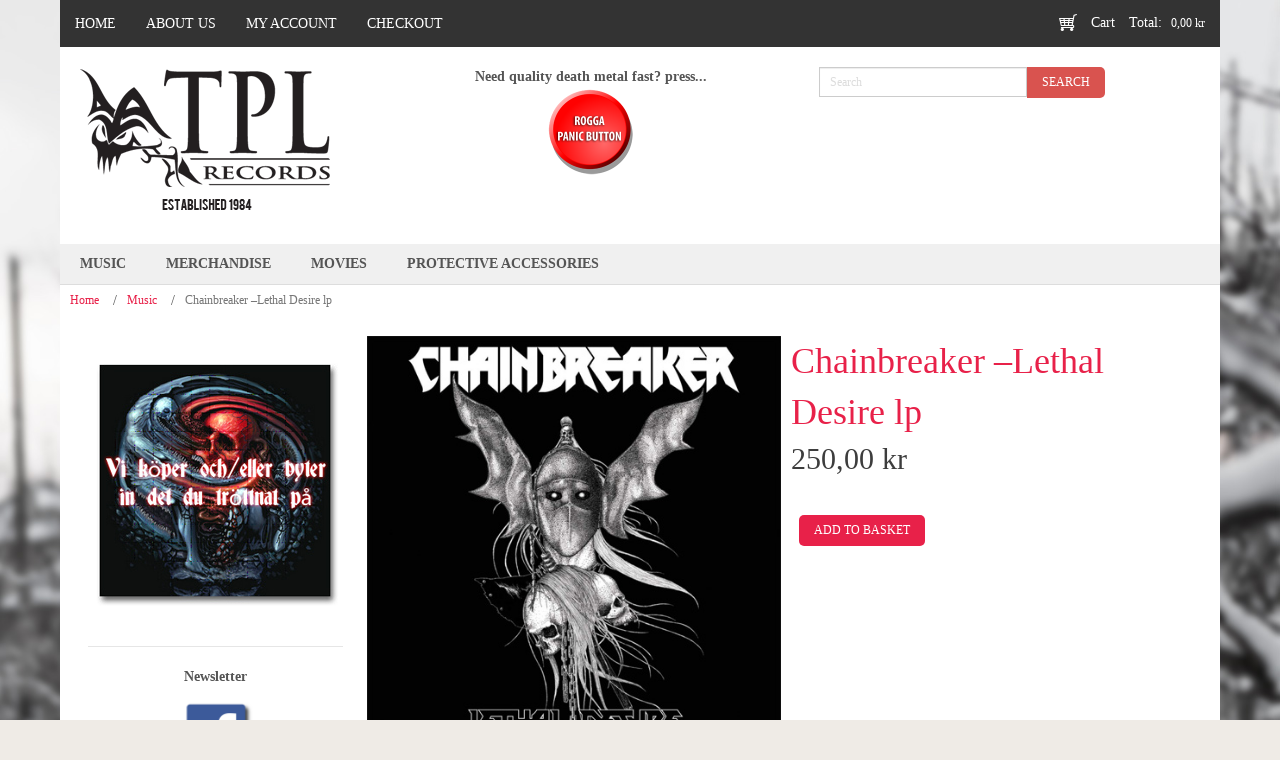

--- FILE ---
content_type: text/html; charset=UTF-8
request_url: https://tpl.se/music/chainbreaker-lethal-desire-lp/
body_size: 16333
content:
<!DOCTYPE html>
<html dir="ltr" lang="en-GB">
<head>
    <meta charset="UTF-8" />
    <link href="https://tpl.se/wp-content/themes/TPL/images/0d75bde961681289ff472a1cc01170e8_favicon.ico" rel="icon" type="image/x-icon" />
    <link rel="pingback" href="https://tpl.se/xmlrpc.php" />
    <script>
    var themeHasJQuery = !!window.jQuery;
</script>
<script src="https://tpl.se/wp-content/themes/TPL/jquery.js?ver=1.0.427"></script>
<script>
    window._$ = jQuery.noConflict(themeHasJQuery);
</script>
    <meta name="viewport" content="width=device-width, initial-scale=1.0">
<!--[if lte IE 9]>
<link rel="stylesheet" type="text/css" href="https://tpl.se/wp-content/themes/TPL/layout.ie.css" />
<script src="https://tpl.se/wp-content/themes/TPL/layout.ie.js"></script>
<![endif]-->
<script src="https://tpl.se/wp-content/themes/TPL/layout.core.js"></script>
<script src="https://tpl.se/wp-content/themes/TPL/CloudZoom.js?ver=1.0.427" type="text/javascript"></script>
    
    <meta name='robots' content='index, follow, max-image-preview:large, max-snippet:-1, max-video-preview:-1' />

	<!-- This site is optimized with the Yoast SEO plugin v26.6 - https://yoast.com/wordpress/plugins/seo/ -->
	<title>Chainbreaker –Lethal Desire lp - TPL Records</title>
	<link rel="canonical" href="https://tpl.se/music/chainbreaker-lethal-desire-lp/" />
	<meta property="og:locale" content="en_GB" />
	<meta property="og:type" content="article" />
	<meta property="og:title" content="Chainbreaker –Lethal Desire lp - TPL Records" />
	<meta property="og:description" content="Black vinyl with lyric insert. Limited 400 copies Lethal Desire is the highly anticipated debut album of Canada&#8217;s Chainbreaker a band that was formed sometime in the frigid depths of 2013. The band began as a three-piece in Al Chambers garage, with Al taking care of vocal duties and drums, Ian Chains on guitar, and [&hellip;]" />
	<meta property="og:url" content="https://tpl.se/music/chainbreaker-lethal-desire-lp/" />
	<meta property="og:site_name" content="TPL Records" />
	<meta property="article:modified_time" content="2025-06-22T12:45:51+00:00" />
	<meta property="og:image" content="https://tpl.se/wp-content/uploads/2022/01/ChainbreakerLeathaldesireLP.jpg" />
	<meta property="og:image:width" content="480" />
	<meta property="og:image:height" content="480" />
	<meta property="og:image:type" content="image/jpeg" />
	<meta name="twitter:card" content="summary_large_image" />
	<meta name="twitter:label1" content="Estimated reading time" />
	<meta name="twitter:data1" content="2 minutes" />
	<script type="application/ld+json" class="yoast-schema-graph">{"@context":"https://schema.org","@graph":[{"@type":"WebPage","@id":"https://tpl.se/music/chainbreaker-lethal-desire-lp/","url":"https://tpl.se/music/chainbreaker-lethal-desire-lp/","name":"Chainbreaker –Lethal Desire lp - TPL Records","isPartOf":{"@id":"https://tpl.se/#website"},"primaryImageOfPage":{"@id":"https://tpl.se/music/chainbreaker-lethal-desire-lp/#primaryimage"},"image":{"@id":"https://tpl.se/music/chainbreaker-lethal-desire-lp/#primaryimage"},"thumbnailUrl":"https://tpl.se/wp-content/uploads/2022/01/ChainbreakerLeathaldesireLP.jpg","datePublished":"2025-06-22T12:33:48+00:00","dateModified":"2025-06-22T12:45:51+00:00","breadcrumb":{"@id":"https://tpl.se/music/chainbreaker-lethal-desire-lp/#breadcrumb"},"inLanguage":"en-GB","potentialAction":[{"@type":"ReadAction","target":["https://tpl.se/music/chainbreaker-lethal-desire-lp/"]}]},{"@type":"ImageObject","inLanguage":"en-GB","@id":"https://tpl.se/music/chainbreaker-lethal-desire-lp/#primaryimage","url":"https://tpl.se/wp-content/uploads/2022/01/ChainbreakerLeathaldesireLP.jpg","contentUrl":"https://tpl.se/wp-content/uploads/2022/01/ChainbreakerLeathaldesireLP.jpg","width":480,"height":480},{"@type":"BreadcrumbList","@id":"https://tpl.se/music/chainbreaker-lethal-desire-lp/#breadcrumb","itemListElement":[{"@type":"ListItem","position":1,"name":"Home","item":"https://tpl.se/"},{"@type":"ListItem","position":2,"name":"Shop","item":"https://tpl.se/shop/"},{"@type":"ListItem","position":3,"name":"Chainbreaker –Lethal Desire lp"}]},{"@type":"WebSite","@id":"https://tpl.se/#website","url":"https://tpl.se/","name":"TPL Records","description":"","potentialAction":[{"@type":"SearchAction","target":{"@type":"EntryPoint","urlTemplate":"https://tpl.se/?s={search_term_string}"},"query-input":{"@type":"PropertyValueSpecification","valueRequired":true,"valueName":"search_term_string"}}],"inLanguage":"en-GB"}]}</script>
	<!-- / Yoast SEO plugin. -->


<link rel="alternate" type="application/rss+xml" title="TPL Records &raquo; Feed" href="https://tpl.se/feed/" />
<link rel="alternate" type="application/rss+xml" title="TPL Records &raquo; Comments Feed" href="https://tpl.se/comments/feed/" />
<link rel="alternate" title="oEmbed (JSON)" type="application/json+oembed" href="https://tpl.se/wp-json/oembed/1.0/embed?url=https%3A%2F%2Ftpl.se%2Fmusic%2Fchainbreaker-lethal-desire-lp%2F" />
<link rel="alternate" title="oEmbed (XML)" type="text/xml+oembed" href="https://tpl.se/wp-json/oembed/1.0/embed?url=https%3A%2F%2Ftpl.se%2Fmusic%2Fchainbreaker-lethal-desire-lp%2F&#038;format=xml" />
<style id='wp-img-auto-sizes-contain-inline-css' type='text/css'>
img:is([sizes=auto i],[sizes^="auto," i]){contain-intrinsic-size:3000px 1500px}
/*# sourceURL=wp-img-auto-sizes-contain-inline-css */
</style>
<style id='wp-emoji-styles-inline-css' type='text/css'>

	img.wp-smiley, img.emoji {
		display: inline !important;
		border: none !important;
		box-shadow: none !important;
		height: 1em !important;
		width: 1em !important;
		margin: 0 0.07em !important;
		vertical-align: -0.1em !important;
		background: none !important;
		padding: 0 !important;
	}
/*# sourceURL=wp-emoji-styles-inline-css */
</style>
<style id='wp-block-library-inline-css' type='text/css'>
:root{--wp-block-synced-color:#7a00df;--wp-block-synced-color--rgb:122,0,223;--wp-bound-block-color:var(--wp-block-synced-color);--wp-editor-canvas-background:#ddd;--wp-admin-theme-color:#007cba;--wp-admin-theme-color--rgb:0,124,186;--wp-admin-theme-color-darker-10:#006ba1;--wp-admin-theme-color-darker-10--rgb:0,107,160.5;--wp-admin-theme-color-darker-20:#005a87;--wp-admin-theme-color-darker-20--rgb:0,90,135;--wp-admin-border-width-focus:2px}@media (min-resolution:192dpi){:root{--wp-admin-border-width-focus:1.5px}}.wp-element-button{cursor:pointer}:root .has-very-light-gray-background-color{background-color:#eee}:root .has-very-dark-gray-background-color{background-color:#313131}:root .has-very-light-gray-color{color:#eee}:root .has-very-dark-gray-color{color:#313131}:root .has-vivid-green-cyan-to-vivid-cyan-blue-gradient-background{background:linear-gradient(135deg,#00d084,#0693e3)}:root .has-purple-crush-gradient-background{background:linear-gradient(135deg,#34e2e4,#4721fb 50%,#ab1dfe)}:root .has-hazy-dawn-gradient-background{background:linear-gradient(135deg,#faaca8,#dad0ec)}:root .has-subdued-olive-gradient-background{background:linear-gradient(135deg,#fafae1,#67a671)}:root .has-atomic-cream-gradient-background{background:linear-gradient(135deg,#fdd79a,#004a59)}:root .has-nightshade-gradient-background{background:linear-gradient(135deg,#330968,#31cdcf)}:root .has-midnight-gradient-background{background:linear-gradient(135deg,#020381,#2874fc)}:root{--wp--preset--font-size--normal:16px;--wp--preset--font-size--huge:42px}.has-regular-font-size{font-size:1em}.has-larger-font-size{font-size:2.625em}.has-normal-font-size{font-size:var(--wp--preset--font-size--normal)}.has-huge-font-size{font-size:var(--wp--preset--font-size--huge)}.has-text-align-center{text-align:center}.has-text-align-left{text-align:left}.has-text-align-right{text-align:right}.has-fit-text{white-space:nowrap!important}#end-resizable-editor-section{display:none}.aligncenter{clear:both}.items-justified-left{justify-content:flex-start}.items-justified-center{justify-content:center}.items-justified-right{justify-content:flex-end}.items-justified-space-between{justify-content:space-between}.screen-reader-text{border:0;clip-path:inset(50%);height:1px;margin:-1px;overflow:hidden;padding:0;position:absolute;width:1px;word-wrap:normal!important}.screen-reader-text:focus{background-color:#ddd;clip-path:none;color:#444;display:block;font-size:1em;height:auto;left:5px;line-height:normal;padding:15px 23px 14px;text-decoration:none;top:5px;width:auto;z-index:100000}html :where(.has-border-color){border-style:solid}html :where([style*=border-top-color]){border-top-style:solid}html :where([style*=border-right-color]){border-right-style:solid}html :where([style*=border-bottom-color]){border-bottom-style:solid}html :where([style*=border-left-color]){border-left-style:solid}html :where([style*=border-width]){border-style:solid}html :where([style*=border-top-width]){border-top-style:solid}html :where([style*=border-right-width]){border-right-style:solid}html :where([style*=border-bottom-width]){border-bottom-style:solid}html :where([style*=border-left-width]){border-left-style:solid}html :where(img[class*=wp-image-]){height:auto;max-width:100%}:where(figure){margin:0 0 1em}html :where(.is-position-sticky){--wp-admin--admin-bar--position-offset:var(--wp-admin--admin-bar--height,0px)}@media screen and (max-width:600px){html :where(.is-position-sticky){--wp-admin--admin-bar--position-offset:0px}}

/*# sourceURL=wp-block-library-inline-css */
</style><link rel='stylesheet' id='wc-blocks-style-css' href='https://tpl.se/wp-content/plugins/woocommerce/assets/client/blocks/wc-blocks.css?ver=wc-9.6.3' type='text/css' media='all' />
<style id='global-styles-inline-css' type='text/css'>
:root{--wp--preset--aspect-ratio--square: 1;--wp--preset--aspect-ratio--4-3: 4/3;--wp--preset--aspect-ratio--3-4: 3/4;--wp--preset--aspect-ratio--3-2: 3/2;--wp--preset--aspect-ratio--2-3: 2/3;--wp--preset--aspect-ratio--16-9: 16/9;--wp--preset--aspect-ratio--9-16: 9/16;--wp--preset--color--black: #000000;--wp--preset--color--cyan-bluish-gray: #abb8c3;--wp--preset--color--white: #ffffff;--wp--preset--color--pale-pink: #f78da7;--wp--preset--color--vivid-red: #cf2e2e;--wp--preset--color--luminous-vivid-orange: #ff6900;--wp--preset--color--luminous-vivid-amber: #fcb900;--wp--preset--color--light-green-cyan: #7bdcb5;--wp--preset--color--vivid-green-cyan: #00d084;--wp--preset--color--pale-cyan-blue: #8ed1fc;--wp--preset--color--vivid-cyan-blue: #0693e3;--wp--preset--color--vivid-purple: #9b51e0;--wp--preset--gradient--vivid-cyan-blue-to-vivid-purple: linear-gradient(135deg,rgb(6,147,227) 0%,rgb(155,81,224) 100%);--wp--preset--gradient--light-green-cyan-to-vivid-green-cyan: linear-gradient(135deg,rgb(122,220,180) 0%,rgb(0,208,130) 100%);--wp--preset--gradient--luminous-vivid-amber-to-luminous-vivid-orange: linear-gradient(135deg,rgb(252,185,0) 0%,rgb(255,105,0) 100%);--wp--preset--gradient--luminous-vivid-orange-to-vivid-red: linear-gradient(135deg,rgb(255,105,0) 0%,rgb(207,46,46) 100%);--wp--preset--gradient--very-light-gray-to-cyan-bluish-gray: linear-gradient(135deg,rgb(238,238,238) 0%,rgb(169,184,195) 100%);--wp--preset--gradient--cool-to-warm-spectrum: linear-gradient(135deg,rgb(74,234,220) 0%,rgb(151,120,209) 20%,rgb(207,42,186) 40%,rgb(238,44,130) 60%,rgb(251,105,98) 80%,rgb(254,248,76) 100%);--wp--preset--gradient--blush-light-purple: linear-gradient(135deg,rgb(255,206,236) 0%,rgb(152,150,240) 100%);--wp--preset--gradient--blush-bordeaux: linear-gradient(135deg,rgb(254,205,165) 0%,rgb(254,45,45) 50%,rgb(107,0,62) 100%);--wp--preset--gradient--luminous-dusk: linear-gradient(135deg,rgb(255,203,112) 0%,rgb(199,81,192) 50%,rgb(65,88,208) 100%);--wp--preset--gradient--pale-ocean: linear-gradient(135deg,rgb(255,245,203) 0%,rgb(182,227,212) 50%,rgb(51,167,181) 100%);--wp--preset--gradient--electric-grass: linear-gradient(135deg,rgb(202,248,128) 0%,rgb(113,206,126) 100%);--wp--preset--gradient--midnight: linear-gradient(135deg,rgb(2,3,129) 0%,rgb(40,116,252) 100%);--wp--preset--font-size--small: 13px;--wp--preset--font-size--medium: 20px;--wp--preset--font-size--large: 36px;--wp--preset--font-size--x-large: 42px;--wp--preset--font-family--inter: "Inter", sans-serif;--wp--preset--font-family--cardo: Cardo;--wp--preset--spacing--20: 0.44rem;--wp--preset--spacing--30: 0.67rem;--wp--preset--spacing--40: 1rem;--wp--preset--spacing--50: 1.5rem;--wp--preset--spacing--60: 2.25rem;--wp--preset--spacing--70: 3.38rem;--wp--preset--spacing--80: 5.06rem;--wp--preset--shadow--natural: 6px 6px 9px rgba(0, 0, 0, 0.2);--wp--preset--shadow--deep: 12px 12px 50px rgba(0, 0, 0, 0.4);--wp--preset--shadow--sharp: 6px 6px 0px rgba(0, 0, 0, 0.2);--wp--preset--shadow--outlined: 6px 6px 0px -3px rgb(255, 255, 255), 6px 6px rgb(0, 0, 0);--wp--preset--shadow--crisp: 6px 6px 0px rgb(0, 0, 0);}:where(.is-layout-flex){gap: 0.5em;}:where(.is-layout-grid){gap: 0.5em;}body .is-layout-flex{display: flex;}.is-layout-flex{flex-wrap: wrap;align-items: center;}.is-layout-flex > :is(*, div){margin: 0;}body .is-layout-grid{display: grid;}.is-layout-grid > :is(*, div){margin: 0;}:where(.wp-block-columns.is-layout-flex){gap: 2em;}:where(.wp-block-columns.is-layout-grid){gap: 2em;}:where(.wp-block-post-template.is-layout-flex){gap: 1.25em;}:where(.wp-block-post-template.is-layout-grid){gap: 1.25em;}.has-black-color{color: var(--wp--preset--color--black) !important;}.has-cyan-bluish-gray-color{color: var(--wp--preset--color--cyan-bluish-gray) !important;}.has-white-color{color: var(--wp--preset--color--white) !important;}.has-pale-pink-color{color: var(--wp--preset--color--pale-pink) !important;}.has-vivid-red-color{color: var(--wp--preset--color--vivid-red) !important;}.has-luminous-vivid-orange-color{color: var(--wp--preset--color--luminous-vivid-orange) !important;}.has-luminous-vivid-amber-color{color: var(--wp--preset--color--luminous-vivid-amber) !important;}.has-light-green-cyan-color{color: var(--wp--preset--color--light-green-cyan) !important;}.has-vivid-green-cyan-color{color: var(--wp--preset--color--vivid-green-cyan) !important;}.has-pale-cyan-blue-color{color: var(--wp--preset--color--pale-cyan-blue) !important;}.has-vivid-cyan-blue-color{color: var(--wp--preset--color--vivid-cyan-blue) !important;}.has-vivid-purple-color{color: var(--wp--preset--color--vivid-purple) !important;}.has-black-background-color{background-color: var(--wp--preset--color--black) !important;}.has-cyan-bluish-gray-background-color{background-color: var(--wp--preset--color--cyan-bluish-gray) !important;}.has-white-background-color{background-color: var(--wp--preset--color--white) !important;}.has-pale-pink-background-color{background-color: var(--wp--preset--color--pale-pink) !important;}.has-vivid-red-background-color{background-color: var(--wp--preset--color--vivid-red) !important;}.has-luminous-vivid-orange-background-color{background-color: var(--wp--preset--color--luminous-vivid-orange) !important;}.has-luminous-vivid-amber-background-color{background-color: var(--wp--preset--color--luminous-vivid-amber) !important;}.has-light-green-cyan-background-color{background-color: var(--wp--preset--color--light-green-cyan) !important;}.has-vivid-green-cyan-background-color{background-color: var(--wp--preset--color--vivid-green-cyan) !important;}.has-pale-cyan-blue-background-color{background-color: var(--wp--preset--color--pale-cyan-blue) !important;}.has-vivid-cyan-blue-background-color{background-color: var(--wp--preset--color--vivid-cyan-blue) !important;}.has-vivid-purple-background-color{background-color: var(--wp--preset--color--vivid-purple) !important;}.has-black-border-color{border-color: var(--wp--preset--color--black) !important;}.has-cyan-bluish-gray-border-color{border-color: var(--wp--preset--color--cyan-bluish-gray) !important;}.has-white-border-color{border-color: var(--wp--preset--color--white) !important;}.has-pale-pink-border-color{border-color: var(--wp--preset--color--pale-pink) !important;}.has-vivid-red-border-color{border-color: var(--wp--preset--color--vivid-red) !important;}.has-luminous-vivid-orange-border-color{border-color: var(--wp--preset--color--luminous-vivid-orange) !important;}.has-luminous-vivid-amber-border-color{border-color: var(--wp--preset--color--luminous-vivid-amber) !important;}.has-light-green-cyan-border-color{border-color: var(--wp--preset--color--light-green-cyan) !important;}.has-vivid-green-cyan-border-color{border-color: var(--wp--preset--color--vivid-green-cyan) !important;}.has-pale-cyan-blue-border-color{border-color: var(--wp--preset--color--pale-cyan-blue) !important;}.has-vivid-cyan-blue-border-color{border-color: var(--wp--preset--color--vivid-cyan-blue) !important;}.has-vivid-purple-border-color{border-color: var(--wp--preset--color--vivid-purple) !important;}.has-vivid-cyan-blue-to-vivid-purple-gradient-background{background: var(--wp--preset--gradient--vivid-cyan-blue-to-vivid-purple) !important;}.has-light-green-cyan-to-vivid-green-cyan-gradient-background{background: var(--wp--preset--gradient--light-green-cyan-to-vivid-green-cyan) !important;}.has-luminous-vivid-amber-to-luminous-vivid-orange-gradient-background{background: var(--wp--preset--gradient--luminous-vivid-amber-to-luminous-vivid-orange) !important;}.has-luminous-vivid-orange-to-vivid-red-gradient-background{background: var(--wp--preset--gradient--luminous-vivid-orange-to-vivid-red) !important;}.has-very-light-gray-to-cyan-bluish-gray-gradient-background{background: var(--wp--preset--gradient--very-light-gray-to-cyan-bluish-gray) !important;}.has-cool-to-warm-spectrum-gradient-background{background: var(--wp--preset--gradient--cool-to-warm-spectrum) !important;}.has-blush-light-purple-gradient-background{background: var(--wp--preset--gradient--blush-light-purple) !important;}.has-blush-bordeaux-gradient-background{background: var(--wp--preset--gradient--blush-bordeaux) !important;}.has-luminous-dusk-gradient-background{background: var(--wp--preset--gradient--luminous-dusk) !important;}.has-pale-ocean-gradient-background{background: var(--wp--preset--gradient--pale-ocean) !important;}.has-electric-grass-gradient-background{background: var(--wp--preset--gradient--electric-grass) !important;}.has-midnight-gradient-background{background: var(--wp--preset--gradient--midnight) !important;}.has-small-font-size{font-size: var(--wp--preset--font-size--small) !important;}.has-medium-font-size{font-size: var(--wp--preset--font-size--medium) !important;}.has-large-font-size{font-size: var(--wp--preset--font-size--large) !important;}.has-x-large-font-size{font-size: var(--wp--preset--font-size--x-large) !important;}
/*# sourceURL=global-styles-inline-css */
</style>

<style id='classic-theme-styles-inline-css' type='text/css'>
/*! This file is auto-generated */
.wp-block-button__link{color:#fff;background-color:#32373c;border-radius:9999px;box-shadow:none;text-decoration:none;padding:calc(.667em + 2px) calc(1.333em + 2px);font-size:1.125em}.wp-block-file__button{background:#32373c;color:#fff;text-decoration:none}
/*# sourceURL=/wp-includes/css/classic-themes.min.css */
</style>
<link rel='stylesheet' id='woocommerce-layout-css' href='https://tpl.se/wp-content/plugins/woocommerce/assets/css/woocommerce-layout.css?ver=9.6.3' type='text/css' media='all' />
<link rel='stylesheet' id='woocommerce-smallscreen-css' href='https://tpl.se/wp-content/plugins/woocommerce/assets/css/woocommerce-smallscreen.css?ver=9.6.3' type='text/css' media='only screen and (max-width: 768px)' />
<link rel='stylesheet' id='woocommerce-general-css' href='https://tpl.se/wp-content/plugins/woocommerce/assets/css/woocommerce.css?ver=9.6.3' type='text/css' media='all' />
<style id='woocommerce-inline-inline-css' type='text/css'>
.woocommerce form .form-row .required { visibility: visible; }
/*# sourceURL=woocommerce-inline-inline-css */
</style>
<link rel='stylesheet' id='brands-styles-css' href='https://tpl.se/wp-content/plugins/woocommerce/assets/css/brands.css?ver=9.6.3' type='text/css' media='all' />
<link rel='stylesheet' id='relevanssi-live-search-css' href='https://tpl.se/wp-content/plugins/relevanssi-live-ajax-search/assets/styles/style.css?ver=2.5' type='text/css' media='all' />
<link rel='stylesheet' id='theme-bootstrap-css' href='//tpl.se/wp-content/themes/TPL/bootstrap.css?ver=1.0.427' type='text/css' media='all' />
<link rel='stylesheet' id='theme-style-css' href='//tpl.se/wp-content/themes/TPL/style.css?ver=1.0.427' type='text/css' media='all' />
<script type="text/javascript" src="https://tpl.se/wp-includes/js/jquery/jquery.min.js?ver=3.7.1" id="jquery-core-js"></script>
<script type="text/javascript" src="https://tpl.se/wp-includes/js/jquery/jquery-migrate.min.js?ver=3.4.1" id="jquery-migrate-js"></script>
<script type="text/javascript" id="jquery-blockui-js-extra">
/* <![CDATA[ */
var jquery_blockui_params = {"i18n_required_rating_text":"Please select a rating","i18n_required_comment_text":"Please type a comment","review_rating_required":"yes"};
//# sourceURL=jquery-blockui-js-extra
/* ]]> */
</script>
<script type="text/javascript" src="https://tpl.se/wp-content/plugins/woocommerce/assets/js/jquery-blockui/jquery.blockUI.min.js?ver=2.7.0-wc.9.6.3" id="jquery-blockui-js" defer="defer" data-wp-strategy="defer"></script>
<script type="text/javascript" id="wc-add-to-cart-js-extra">
/* <![CDATA[ */
var wc_add_to_cart_params = {"ajax_url":"/wp-admin/admin-ajax.php","wc_ajax_url":"/?wc-ajax=%%endpoint%%","i18n_view_cart":"View basket","cart_url":"https://tpl.se/cart/","is_cart":"","cart_redirect_after_add":"no","i18n_required_rating_text":"Please select a rating","i18n_required_comment_text":"Please type a comment","review_rating_required":"yes"};
//# sourceURL=wc-add-to-cart-js-extra
/* ]]> */
</script>
<script type="text/javascript" src="https://tpl.se/wp-content/plugins/woocommerce/assets/js/frontend/add-to-cart.min.js?ver=9.6.3" id="wc-add-to-cart-js" defer="defer" data-wp-strategy="defer"></script>
<script type="text/javascript" id="js-cookie-js-extra">
/* <![CDATA[ */
var js_cookie_params = {"i18n_required_rating_text":"Please select a rating","i18n_required_comment_text":"Please type a comment","review_rating_required":"yes"};
//# sourceURL=js-cookie-js-extra
/* ]]> */
</script>
<script type="text/javascript" src="https://tpl.se/wp-content/plugins/woocommerce/assets/js/js-cookie/js.cookie.min.js?ver=2.1.4-wc.9.6.3" id="js-cookie-js" defer="defer" data-wp-strategy="defer"></script>
<script type="text/javascript" id="woocommerce-js-extra">
/* <![CDATA[ */
var woocommerce_params = {"ajax_url":"/wp-admin/admin-ajax.php","wc_ajax_url":"/?wc-ajax=%%endpoint%%","i18n_required_rating_text":"Please select a rating","i18n_required_comment_text":"Please type a comment","review_rating_required":"yes"};
//# sourceURL=woocommerce-js-extra
/* ]]> */
</script>
<script type="text/javascript" src="https://tpl.se/wp-content/plugins/woocommerce/assets/js/frontend/woocommerce.min.js?ver=9.6.3" id="woocommerce-js" defer="defer" data-wp-strategy="defer"></script>
<script type="text/javascript" src="//tpl.se/wp-content/themes/TPL/bootstrap.min.js?ver=1.0.427" id="theme-bootstrap-js"></script>
<script type="text/javascript" src="//tpl.se/wp-content/themes/TPL/script.js?ver=1.0.427" id="theme-script-js"></script>
<link rel="https://api.w.org/" href="https://tpl.se/wp-json/" /><link rel="alternate" title="JSON" type="application/json" href="https://tpl.se/wp-json/wp/v2/product/97815" /><link rel="EditURI" type="application/rsd+xml" title="RSD" href="https://tpl.se/xmlrpc.php?rsd" />
<link rel='shortlink' href='https://tpl.se/?p=97815' />
    <script>
        jQuery(function ($) {
            $('.woocommerce_error, .woocommerce-error').each(function() {
                $(this).removeClass('woocommerce_error').removeClass('woocommerce-error').addClass(' bd-errormessage-1 alert alert-danger').append('<button type=\"button\" class=\"close\" data-dismiss=\"alert\">&times;</button>'); // 
            });
        });
    </script>
    <script>
        jQuery(function ($) {
            $('.woocommerce_info, .woocommerce-info').each(function() {
                $(this).removeClass('woocommerce_info').removeClass('woocommerce-info').addClass(' bd-informationmessage-1 alert alert-info').append('<button type=\"button\" class=\"close\" data-dismiss=\"alert\">&times;</button>'); // 
            });
        });
    </script>
    <script>
        jQuery(function ($) {
            $('.woocommerce_message, .woocommerce-message').each(function() {
                $(this).removeClass('woocommerce_message').removeClass('woocommerce-message').addClass(' bd-successmessage-1 alert alert-success').append('<button type=\"button\" class=\"close\" data-dismiss=\"alert\">&times;</button>'); // 
            });
        });
    </script>
<script>window.wpJQuery = window.jQuery;</script>	<noscript><style>.woocommerce-product-gallery{ opacity: 1 !important; }</style></noscript>
	<style class='wp-fonts-local' type='text/css'>
@font-face{font-family:Inter;font-style:normal;font-weight:300 900;font-display:fallback;src:url('https://tpl.se/wp-content/plugins/woocommerce/assets/fonts/Inter-VariableFont_slnt,wght.woff2') format('woff2');font-stretch:normal;}
@font-face{font-family:Cardo;font-style:normal;font-weight:400;font-display:fallback;src:url('https://tpl.se/wp-content/plugins/woocommerce/assets/fonts/cardo_normal_400.woff2') format('woff2');}
</style>
    <meta name="google-site-verification" content="i-BkBlFNfeABEYVUTjzE4jNL2iaPU-qfoLnDDVV3ae8" />
</head>
<body class="wp-singular product-template-default single single-product postid-97815 wp-theme-TPL  hfeed bootstrap bd-body-4 bd-pagebackground-15 bd-margins theme-TPL woocommerce woocommerce-page woocommerce-no-js">
<header class=" bd-headerarea-1 bd-margins">
        <div class="bd-containereffect-2 container-effect container ">
<div data-affix
     data-offset=""
     data-fix-at-screen="top"
     data-clip-at-control="top"
     
 data-enable-lg
     
 data-enable-md
     
 data-enable-sm
     
     class=" bd-affix-1 bd-no-margins bd-margins "><div class=" bd-layoutcontainer-4   bd-columns bd-no-margins">
    <div class="bd-container-inner">
        <div class="container-fluid">
            <div class="row 
 bd-row-flex 
 bd-row-align-middle">
                <div class=" bd-columnwrapper-22 
 col-sm-8">
    <div class="bd-layoutcolumn-22 bd-column" ><div class="bd-vertical-align-wrapper">    
    <nav class=" bd-hmenu-2 hidden-xs"  data-responsive-menu="true" data-responsive-levels="expand on click" data-responsive-type="" data-offcanvas-delay="0ms" data-offcanvas-duration="700ms" data-offcanvas-timing-function="ease">
        
            <div class=" bd-menuoverlay-2 bd-menu-overlay"></div>
            <div class=" bd-responsivemenu-3 collapse-button">
    <div class="bd-container-inner">
        <div class="bd-menuitem-27 ">
            <a  data-toggle="collapse"
                data-target=".bd-hmenu-2 .collapse-button + .navbar-collapse"
                href="#" onclick="return false;">
                    <span>MENU</span>
            </a>
        </div>
    </div>
</div>
            <div class="navbar-collapse collapse ">
        
        <div class=" bd-horizontalmenu-5 clearfix">
            <div class="bd-container-inner">
            
            
<ul class=" bd-menu-9 nav nav-pills navbar-left">
    <li class=" bd-menuitem-18 bd-toplevel-item ">
    <a class=" "  href="https://tpl.se/">
        <span>
            Home        </span>
    </a>    </li>
    
<li class=" bd-menuitem-18 bd-toplevel-item ">
    <a class=" "  href="https://tpl.se/about-us/">
        <span>
            About us        </span>
    </a>    </li>
    
<li class=" bd-menuitem-18 bd-toplevel-item  bd-submenu-icon-only">
    <a class=" "  href="https://tpl.se/my-account/">
        <span>
            My account        </span>
    </a>    
    <div class="bd-menu-10-popup ">
            <ul class="bd-menu-10 bd-no-margins  ">
        
            <li class=" bd-menuitem-20  bd-sub-item">
    
            <a class=" "  href="https://tpl.se/my-account/lost-password/">
                <span>
                    Lost password                </span>
            </a>
            </li>
    
    
            </ul>
        </div>
    
    </li>
    
<li class=" bd-menuitem-18 bd-toplevel-item ">
    <a class=" "  href="https://tpl.se/checkout/">
        <span>
            Checkout        </span>
    </a>    </li>
    
</ul>            
            </div>
        </div>
        

        <div class="bd-menu-close-icon">
    <a href="#" class="bd-icon  bd-icon-8"></a>
</div>

        
            </div>
    </nav>
    
	
		    
    <nav class=" bd-hmenu-4 hidden-md hidden-sm hidden-lg"  data-responsive-menu="false" data-responsive-levels="expand on click" data-responsive-type="" data-offcanvas-delay="0ms" data-offcanvas-duration="700ms" data-offcanvas-timing-function="ease">
        
        
        <div class=" bd-horizontalmenu-7 clearfix">
            <div class="bd-container-inner">
            
            
<ul class=" bd-menu-14 nav nav-pills nav-center">
    <li class=" bd-menuitem-28 bd-toplevel-item ">
    <a class=" "  href="https://tpl.se/">
        <span>
            Home        </span>
    </a>    </li>
    
<li class=" bd-menuitem-28 bd-toplevel-item ">
    <a class=" "  href="https://tpl.se/about-us/">
        <span>
            About us        </span>
    </a>    </li>
    
<li class=" bd-menuitem-28 bd-toplevel-item  bd-submenu-icon-only">
    <a class=" "  href="https://tpl.se/my-account/">
        <span>
            My account        </span>
    </a>    
    <div class="bd-menu-15-popup ">
            <ul class="bd-menu-15 bd-no-margins  ">
        
            <li class=" bd-menuitem-29  bd-sub-item">
    
            <a class=" "  href="https://tpl.se/my-account/lost-password/">
                <span>
                    Lost password                </span>
            </a>
            </li>
    
    
            </ul>
        </div>
    
    </li>
    
<li class=" bd-menuitem-28 bd-toplevel-item ">
    <a class=" "  href="https://tpl.se/checkout/">
        <span>
            Checkout        </span>
    </a>    </li>
    
</ul>            
            </div>
        </div>
        

        <div class="bd-menu-close-icon">
    <a href="#" class="bd-icon  bd-icon-23"></a>
</div>

        
    </nav>
    
</div></div>
</div>
	
		<div class=" bd-columnwrapper-37 
 col-sm-4">
    <div class="bd-layoutcolumn-37 bd-column" ><div class="bd-vertical-align-wrapper">
<div class=" bd-cartlink-3">
    
    <div class=" bd-horizontalmenu-11 clearfix">
        <div class="bd-container-inner">
            
            <ul class=" bd-menu-22 nav nav-pills nav-center">
                <li class=" bd-menuitem-53">
                    <a href="https://tpl.se/cart/">
                        
                            <span>
                                
                                                                            Cart                                                                </span>
                        
                            <div class=" bd-pricetext-19">
    <span class=" bd-label-21 bd-no-margins">Total:</span>
        <span class=" bd-container-77 bd-tagstyles">
            <span class="woocommerce-Price-amount amount"><bdi>0,00&nbsp;<span class="woocommerce-Price-currencySymbol">&#107;&#114;</span></bdi></span>        </span>
</div>
                    </a>
                                    </li>
            </ul>
            
        </div>
    </div>
    
</div>

</div></div>
</div>
            </div>
        </div>
    </div>
</div></div>
</div>
	
		<div class="bd-containereffect-8 container-effect container "><div class=" bd-layoutcontainer-8  bd-columns bd-no-margins">
    <div class="bd-container-inner">
        <div class="container-fluid">
            <div class="row ">
                <div class=" bd-columnwrapper-35 
 col-lg-4
 col-sm-4">
    <div class="bd-layoutcolumn-35 bd-no-margins bd-column" ><div class="bd-vertical-align-wrapper">
<a class=" bd-logo-2" href="http://www.tpl.se"
 target="_self">
<img class=" bd-imagestyles" src="https://tpl.se/wp-content/themes/TPL/images/79ef34203a169348e8c8fd0e9f81a854_logotpl.png" alt="TPL Records">
</a>
</div></div>
</div>
	
		<div class=" bd-columnwrapper-34 
 col-lg-3
 col-sm-4">
    <div class="bd-layoutcolumn-34 bd-column" ><div class="bd-vertical-align-wrapper"><div class="bd-textgroup-4 animated bd-animation-6  bd-block-6"  data-animation-name="tada" data-animation-event="hover" data-animation-duration="3000ms" data-animation-delay="0ms" data-animation-infinited="false" >
    <div class="bd-container-inner">
        <div class="media">
            
            <div class="media-body">
                
                
                <div class="bd-blockcontent bd-tagstyles  bd-content-element" >
                    Need quality death metal fast? press...                </div>
            </div>
            
 <a class="bd-imagelink-12 bd-media-xs bd-own-margins "  href="https://tpl.se/?s=rogga&post_type=product"
 target="_self">
<img class=" bd-imagestyles-22" src="https://tpl.se/wp-content/themes/TPL/images/9b723c3383a6944061e30639b5ef7328_panicbutton.png"
 alt="Need quality death metal fast, press...">
</a>
        </div>
    </div>
</div></div></div>
</div>
	
		<div class=" bd-columnwrapper-6 
 col-sm-4">
    <div class="bd-layoutcolumn-6 bd-column" ><div class="bd-vertical-align-wrapper"><div  class=" bd-sidebar-7 clearfix" data-position="Area-3"><div class=" bd-block bd-own-margins widget woocommerce widget_product_search" id="woocommerce_product_search-10" data-block-id="woocommerce_product_search-10">
        <div class=" bd-blockcontent bd-tagstyles ">

<form id="search-2" class=" bd-searchwidget-2 form-inline" method="get" name="searchform" action="https://tpl.se/">
    <div class="bd-container-inner">
        <div class="bd-search-wrapper">
            
            
            <div class="bd-input-wrapper">
                <input name="s" data-rlvlive="true" data-rlvparentel="#rlvlive_1" data-rlvconfig="default" type="text" class=" bd-bootstrapinput-2 form-control input-sm" value="" placeholder="Search">
            </div>
            
            <div class="bd-button-wrapper">
                <input type="submit" class=" bd-button" value="Search">
            </div>
        </div>
    </div>
    <input type="hidden" name="post_type" value="product" />
<span class="relevanssi-live-search-instructions">When autocomplete results are available use up and down arrows to review and enter to go to the desired page. Touch device users, explore by touch or with swipe gestures.</span><div id="rlvlive_1"></div></form></div>
</div></div></div></div>
</div>
            </div>
        </div>
    </div>
</div></div>
	
		<div class="bd-containereffect-15 container-effect container "><div class=" bd-layoutcontainer-6  bd-columns bd-no-margins">
    <div class="bd-container-inner">
        <div class="container-fluid">
            <div class="row ">
                <div class=" bd-columnwrapper-17 
 col-sm-12">
    <div class="bd-layoutcolumn-17 bd-column" ><div class="bd-vertical-align-wrapper">    
    <nav class=" bd-hmenu-3"  data-responsive-menu="true" data-responsive-levels="expand on click" data-responsive-type="" data-offcanvas-delay="0ms" data-offcanvas-duration="700ms" data-offcanvas-timing-function="ease">
        
            <div class=" bd-menuoverlay-1 bd-menu-overlay"></div>
            <div class=" bd-responsivemenu-2 collapse-button">
    <div class="bd-container-inner">
        <div class="bd-menuitem-16 ">
            <a  data-toggle="collapse"
                data-target=".bd-hmenu-3 .collapse-button + .navbar-collapse"
                href="#" onclick="return false;">
                    <span>SHOP MENU</span>
            </a>
        </div>
    </div>
</div>
            <div class="navbar-collapse collapse ">
        
        <div class=" bd-horizontalmenu-3 clearfix">
            <div class="bd-container-inner">
            
            
<ul class=" bd-menu-5 nav nav-pills navbar-left">
    <li class=" bd-menuitem-5 bd-toplevel-item  bd-submenu-icon-only">
    <a class=" "  href="https://tpl.se/product-category/music/">
        <span>
            Music        </span>
    </a>    
    <div class="bd-menu-6-popup ">
            <ul class="bd-menu-6 bd-no-margins  ">
        
            <li class=" bd-menuitem-6  bd-submenu-icon-only bd-sub-item">
    
            <a class=" "  href="https://tpl.se/product-category/music/cds/">
                <span>
                    CDs                </span>
            </a>
    
    <div class="bd-menu-6-popup ">
            <ul class="bd-menu-6 bd-no-margins  ">
        
            <li class=" bd-menuitem-6  bd-sub-item">
    
            <a class=" "  href="https://tpl.se/product-category/music/cds/black_metal-blackened_thrash/">
                <span>
                    Black metal/Blackened Thrash                </span>
            </a>
            </li>
    
    
    
            <li class=" bd-menuitem-6  bd-sub-item">
    
            <a class=" "  href="https://tpl.se/product-category/music/cds/death-metal/">
                <span>
                    Death metal                </span>
            </a>
            </li>
    
    
    
            <li class=" bd-menuitem-6  bd-sub-item">
    
            <a class=" "  href="https://tpl.se/product-category/music/cds/doom-stoner-sludge-70s-retro-occult_rock/">
                <span>
                    Doom/Stoner/Sludge/Retro/Occult                </span>
            </a>
            </li>
    
    
    
            <li class=" bd-menuitem-6  bd-sub-item">
    
            <a class=" "  href="https://tpl.se/product-category/music/cds/glam-sleeze-hardrock/">
                <span>
                    Glam/Sleeze/Hardrock                </span>
            </a>
            </li>
    
    
    
            <li class=" bd-menuitem-6  bd-sub-item">
    
            <a class=" "  href="https://tpl.se/product-category/music/cds/gothic_rock-new_wave/">
                <span>
                    Gothic rock/New Wave                </span>
            </a>
            </li>
    
    
    
            <li class=" bd-menuitem-6  bd-sub-item">
    
            <a class=" "  href="https://tpl.se/product-category/music/cds/grindcore-hardcore-metalcore/">
                <span>
                    Grindcore/Hardcore/Metalcore                </span>
            </a>
            </li>
    
    
    
            <li class=" bd-menuitem-6  bd-sub-item">
    
            <a class=" "  href="https://tpl.se/product-category/music/cds/heavy-metal/">
                <span>
                    Heavy metal                </span>
            </a>
            </li>
    
    
    
            <li class=" bd-menuitem-6  bd-sub-item">
    
            <a class=" "  href="https://tpl.se/product-category/music/cds/industrial/">
                <span>
                    Industrial                </span>
            </a>
            </li>
    
    
    
            <li class=" bd-menuitem-6  bd-sub-item">
    
            <a class=" "  href="https://tpl.se/product-category/music/cds/melodic_hardcore-aor-westcoast/">
                <span>
                    Melodic hardrock/AOR/Westcoast                </span>
            </a>
            </li>
    
    
    
            <li class=" bd-menuitem-6  bd-sub-item">
    
            <a class=" "  href="https://tpl.se/product-category/music/cds/power-metal/">
                <span>
                    Power metal                </span>
            </a>
            </li>
    
    
    
            <li class=" bd-menuitem-6  bd-sub-item">
    
            <a class=" "  href="https://tpl.se/product-category/music/cds/progressive-art_rock-symphonic_rock/">
                <span>
                    Progressive/Art rock/Symphonic rock                </span>
            </a>
            </li>
    
    
    
            <li class=" bd-menuitem-6  bd-sub-item">
    
            <a class=" "  href="https://tpl.se/product-category/music/cds/trash_metal-crossover/">
                <span>
                    Thrash metal/Crossover                </span>
            </a>
            </li>
    
    
            </ul>
        </div>
    
            </li>
    
    
    
            <li class=" bd-menuitem-6  bd-submenu-icon-only bd-sub-item">
    
            <a class=" "  href="https://tpl.se/product-category/music/vinyls/">
                <span>
                    Vinyls                </span>
            </a>
    
    <div class="bd-menu-6-popup ">
            <ul class="bd-menu-6 bd-no-margins  ">
        
            <li class=" bd-menuitem-6  bd-sub-item">
    
            <a class=" "  href="https://tpl.se/product-category/music/vinyls/black_metal-blackened_thrash-vinyls/">
                <span>
                    Black metal/Blackened Thrash                </span>
            </a>
            </li>
    
    
    
            <li class=" bd-menuitem-6  bd-sub-item">
    
            <a class=" "  href="https://tpl.se/product-category/music/vinyls/death-metal-vinyls/">
                <span>
                    Death metal                </span>
            </a>
            </li>
    
    
    
            <li class=" bd-menuitem-6  bd-sub-item">
    
            <a class=" "  href="https://tpl.se/product-category/music/vinyls/doom-stoner-sludge-70s-retro-occult_rock-vinyls/">
                <span>
                    Doom/Stoner/Sludge/Retro/Occult                </span>
            </a>
            </li>
    
    
    
            <li class=" bd-menuitem-6  bd-sub-item">
    
            <a class=" "  href="https://tpl.se/product-category/music/vinyls/glam-sleeze-hardrock-vinyls/">
                <span>
                    Glam/Sleeze/Hardrock                </span>
            </a>
            </li>
    
    
    
            <li class=" bd-menuitem-6  bd-sub-item">
    
            <a class=" "  href="https://tpl.se/product-category/music/vinyls/gothic_rock-new_wave-vinyls/">
                <span>
                    Gothic rock/New Wave                </span>
            </a>
            </li>
    
    
    
            <li class=" bd-menuitem-6  bd-sub-item">
    
            <a class=" "  href="https://tpl.se/product-category/music/vinyls/grindcore-hardcore-metalcore-vinyls/">
                <span>
                    Grindcore/Hardcore/Metalcore                </span>
            </a>
            </li>
    
    
    
            <li class=" bd-menuitem-6  bd-sub-item">
    
            <a class=" "  href="https://tpl.se/product-category/music/vinyls/heavy-metal-vinyls/">
                <span>
                    Heavy metal                </span>
            </a>
            </li>
    
    
    
            <li class=" bd-menuitem-6  bd-sub-item">
    
            <a class=" "  href="https://tpl.se/product-category/music/vinyls/industrial-vinyls/">
                <span>
                    Industrial                </span>
            </a>
            </li>
    
    
    
            <li class=" bd-menuitem-6  bd-sub-item">
    
            <a class=" "  href="https://tpl.se/product-category/music/vinyls/melodic_hardcore-aor-westcoast-vinyls/">
                <span>
                    Melodic hardrock/AOR/Westcoast                </span>
            </a>
            </li>
    
    
    
            <li class=" bd-menuitem-6  bd-sub-item">
    
            <a class=" "  href="https://tpl.se/product-category/music/vinyls/power-metal-vinyls/">
                <span>
                    Power metal                </span>
            </a>
            </li>
    
    
    
            <li class=" bd-menuitem-6  bd-sub-item">
    
            <a class=" "  href="https://tpl.se/product-category/music/vinyls/progressive-art_rock-symphonic_rock-vinyls/">
                <span>
                    Progressive/Art rock/Symphonic rock                </span>
            </a>
            </li>
    
    
    
            <li class=" bd-menuitem-6  bd-sub-item">
    
            <a class=" "  href="https://tpl.se/product-category/music/vinyls/thrash_metal-crossover/">
                <span>
                    Thrash metal/Crossover                </span>
            </a>
            </li>
    
    
            </ul>
        </div>
    
            </li>
    
    
    
            <li class=" bd-menuitem-6  bd-sub-item">
    
            <a class=" "  href="https://tpl.se/product-category/music/cassettes/">
                <span>
                    Cassettes                </span>
            </a>
            </li>
    
    
    
            <li class=" bd-menuitem-6  bd-sub-item">
    
            <a class=" "  href="https://tpl.se/product-category/music/magazines-books/">
                <span>
                    Magazines/Books                </span>
            </a>
            </li>
    
    
    
            <li class=" bd-menuitem-6  bd-sub-item">
    
            <a class=" "  href="https://tpl.se/product-category/music/dvd-blu-ray-vhs/">
                <span>
                    DVD/Blu-ray/VHS                </span>
            </a>
            </li>
    
    
    
            <li class=" bd-menuitem-6  bd-submenu-icon-only bd-sub-item">
    
            <a class=" "  href="https://tpl.se/product-category/music/none-metal-music/">
                <span>
                    None Metal music                </span>
            </a>
    
    <div class="bd-menu-6-popup ">
            <ul class="bd-menu-6 bd-no-margins  ">
        
            <li class=" bd-menuitem-6  bd-sub-item">
    
            <a class=" "  href="https://tpl.se/product-category/music/none-metal-music/blues-jazz/">
                <span>
                    Blues/Jazz                </span>
            </a>
            </li>
    
    
    
            <li class=" bd-menuitem-6  bd-sub-item">
    
            <a class=" "  href="https://tpl.se/product-category/music/none-metal-music/classical/">
                <span>
                    Classical                </span>
            </a>
            </li>
    
    
    
            <li class=" bd-menuitem-6  bd-sub-item">
    
            <a class=" "  href="https://tpl.se/product-category/music/none-metal-music/country/">
                <span>
                    Country                </span>
            </a>
            </li>
    
    
    
            <li class=" bd-menuitem-6  bd-sub-item">
    
            <a class=" "  href="https://tpl.se/product-category/music/none-metal-music/hip_hop-rap/">
                <span>
                    Hip hop/rap                </span>
            </a>
            </li>
    
    
    
            <li class=" bd-menuitem-6  bd-sub-item">
    
            <a class=" "  href="https://tpl.se/product-category/music/none-metal-music/pop/">
                <span>
                    Pop                </span>
            </a>
            </li>
    
    
    
            <li class=" bd-menuitem-6  bd-sub-item">
    
            <a class=" "  href="https://tpl.se/product-category/music/none-metal-music/punk/">
                <span>
                    Punk                </span>
            </a>
            </li>
    
    
    
            <li class=" bd-menuitem-6  bd-sub-item">
    
            <a class=" "  href="https://tpl.se/product-category/music/none-metal-music/reggae/">
                <span>
                    Reggae                </span>
            </a>
            </li>
    
    
    
            <li class=" bd-menuitem-6  bd-sub-item">
    
            <a class=" "  href="https://tpl.se/product-category/music/none-metal-music/rock/">
                <span>
                    Rock                </span>
            </a>
            </li>
    
    
    
            <li class=" bd-menuitem-6  bd-sub-item">
    
            <a class=" "  href="https://tpl.se/product-category/music/none-metal-music/soul-funk-disco/">
                <span>
                    Soul/Funk/Disco                </span>
            </a>
            </li>
    
    
    
            <li class=" bd-menuitem-6  bd-sub-item">
    
            <a class=" "  href="https://tpl.se/product-category/music/none-metal-music/swedish_artists/">
                <span>
                    Swedish artists                </span>
            </a>
            </li>
    
    
    
            <li class=" bd-menuitem-6  bd-sub-item">
    
            <a class=" "  href="https://tpl.se/product-category/music/none-metal-music/synth/">
                <span>
                    Synth                </span>
            </a>
            </li>
    
    
            </ul>
        </div>
    
            </li>
    
    
            </ul>
        </div>
    
    </li>
    
<li class=" bd-menuitem-5 bd-toplevel-item  bd-submenu-icon-only">
    <a class=" "  href="https://tpl.se/product-category/merchandise/">
        <span>
            Merchandise        </span>
    </a>    
    <div class="bd-menu-6-popup ">
            <ul class="bd-menu-6 bd-no-margins  ">
        
            <li class=" bd-menuitem-6  bd-sub-item">
    
            <a class=" "  href="https://tpl.se/product-category/merchandise/t-shirts/">
                <span>
                    T-shirts                </span>
            </a>
            </li>
    
    
    
            <li class=" bd-menuitem-6  bd-sub-item">
    
            <a class=" "  href="https://tpl.se/product-category/merchandise/long-sleeves/">
                <span>
                    Long Sleeves                </span>
            </a>
            </li>
    
    
    
            <li class=" bd-menuitem-6  bd-sub-item">
    
            <a class=" "  href="https://tpl.se/product-category/merchandise/hoods/">
                <span>
                    Hoods                </span>
            </a>
            </li>
    
    
    
            <li class=" bd-menuitem-6  bd-sub-item">
    
            <a class=" "  href="https://tpl.se/product-category/merchandise/pins-patches-stickers/">
                <span>
                    Pins/Patches/Stickers                </span>
            </a>
            </li>
    
    
    
            <li class=" bd-menuitem-6  bd-sub-item">
    
            <a class=" "  href="https://tpl.se/product-category/merchandise/posters-photos/">
                <span>
                    Posters/Photos                </span>
            </a>
            </li>
    
    
    
            <li class=" bd-menuitem-6  bd-sub-item">
    
            <a class=" "  href="https://tpl.se/product-category/merchandise/others/">
                <span>
                    Others                </span>
            </a>
            </li>
    
    
            </ul>
        </div>
    
    </li>
    
<li class=" bd-menuitem-5 bd-toplevel-item  bd-submenu-icon-only">
    <a class=" "  href="https://tpl.se/product-category/movies/">
        <span>
            Movies        </span>
    </a>    
    <div class="bd-menu-6-popup ">
            <ul class="bd-menu-6 bd-no-margins  ">
        
            <li class=" bd-menuitem-6  bd-submenu-icon-only bd-sub-item">
    
            <a class=" "  href="https://tpl.se/product-category/movies/dvd/">
                <span>
                    DVD                </span>
            </a>
    
    <div class="bd-menu-6-popup ">
            <ul class="bd-menu-6 bd-no-margins  ">
        
            <li class=" bd-menuitem-6  bd-sub-item">
    
            <a class=" "  href="https://tpl.se/product-category/movies/dvd/action-adventure/">
                <span>
                    Action/Adventure                </span>
            </a>
            </li>
    
    
    
            <li class=" bd-menuitem-6  bd-sub-item">
    
            <a class=" "  href="https://tpl.se/product-category/movies/dvd/anime-cartoon-childrens/">
                <span>
                    Anime/Cartoon/Childrens                </span>
            </a>
            </li>
    
    
    
            <li class=" bd-menuitem-6  bd-sub-item">
    
            <a class=" "  href="https://tpl.se/product-category/movies/dvd/comedy/">
                <span>
                    Comedy                </span>
            </a>
            </li>
    
    
    
            <li class=" bd-menuitem-6  bd-sub-item">
    
            <a class=" "  href="https://tpl.se/product-category/movies/dvd/documentaries/">
                <span>
                    Documentaries                </span>
            </a>
            </li>
    
    
    
            <li class=" bd-menuitem-6  bd-sub-item">
    
            <a class=" "  href="https://tpl.se/product-category/movies/dvd/drama/">
                <span>
                    Drama                </span>
            </a>
            </li>
    
    
    
            <li class=" bd-menuitem-6  bd-sub-item">
    
            <a class=" "  href="https://tpl.se/product-category/movies/dvd/horror/">
                <span>
                    Horror                </span>
            </a>
            </li>
    
    
    
            <li class=" bd-menuitem-6  bd-sub-item">
    
            <a class=" "  href="https://tpl.se/product-category/movies/dvd/sci-fi/">
                <span>
                    Sci-fi                </span>
            </a>
            </li>
    
    
    
            <li class=" bd-menuitem-6  bd-sub-item">
    
            <a class=" "  href="https://tpl.se/product-category/movies/dvd/thriller/">
                <span>
                    Thriller                </span>
            </a>
            </li>
    
    
    
            <li class=" bd-menuitem-6  bd-sub-item">
    
            <a class=" "  href="https://tpl.se/product-category/movies/dvd/tv-shows/">
                <span>
                    TV shows                </span>
            </a>
            </li>
    
    
    
            <li class=" bd-menuitem-6  bd-sub-item">
    
            <a class=" "  href="https://tpl.se/product-category/movies/dvd/war/">
                <span>
                    War                </span>
            </a>
            </li>
    
    
    
            <li class=" bd-menuitem-6  bd-sub-item">
    
            <a class=" "  href="https://tpl.se/product-category/movies/dvd/western/">
                <span>
                    Western                </span>
            </a>
            </li>
    
    
            </ul>
        </div>
    
            </li>
    
    
    
            <li class=" bd-menuitem-6  bd-submenu-icon-only bd-sub-item">
    
            <a class=" "  href="https://tpl.se/product-category/movies/blu-ray/">
                <span>
                    Blu-ray                </span>
            </a>
    
    <div class="bd-menu-6-popup ">
            <ul class="bd-menu-6 bd-no-margins  ">
        
            <li class=" bd-menuitem-6  bd-sub-item">
    
            <a class=" "  href="https://tpl.se/product-category/movies/blu-ray/action-adventure-blu-ray/">
                <span>
                    Action/Adventure                </span>
            </a>
            </li>
    
    
    
            <li class=" bd-menuitem-6  bd-sub-item">
    
            <a class=" "  href="https://tpl.se/product-category/movies/blu-ray/anime-cartoon-childrens-blu-ray/">
                <span>
                    Anime/Cartoon/Childrens                </span>
            </a>
            </li>
    
    
    
            <li class=" bd-menuitem-6  bd-sub-item">
    
            <a class=" "  href="https://tpl.se/product-category/movies/blu-ray/comedy-blu-ray/">
                <span>
                    Comedy                </span>
            </a>
            </li>
    
    
    
            <li class=" bd-menuitem-6  bd-sub-item">
    
            <a class=" "  href="https://tpl.se/product-category/movies/blu-ray/documentaries-blu-ray/">
                <span>
                    Documentaries                </span>
            </a>
            </li>
    
    
    
            <li class=" bd-menuitem-6  bd-sub-item">
    
            <a class=" "  href="https://tpl.se/product-category/movies/blu-ray/drama-blu-ray/">
                <span>
                    Drama                </span>
            </a>
            </li>
    
    
    
            <li class=" bd-menuitem-6  bd-sub-item">
    
            <a class=" "  href="https://tpl.se/product-category/movies/blu-ray/horror-blu-ray/">
                <span>
                    Horror                </span>
            </a>
            </li>
    
    
    
            <li class=" bd-menuitem-6  bd-sub-item">
    
            <a class=" "  href="https://tpl.se/product-category/movies/blu-ray/sci-fi-blu-ray/">
                <span>
                    Sci-fi                </span>
            </a>
            </li>
    
    
    
            <li class=" bd-menuitem-6  bd-sub-item">
    
            <a class=" "  href="https://tpl.se/product-category/movies/blu-ray/thriller-blu-ray/">
                <span>
                    Thriller                </span>
            </a>
            </li>
    
    
    
            <li class=" bd-menuitem-6  bd-sub-item">
    
            <a class=" "  href="https://tpl.se/product-category/movies/blu-ray/tv-shows-blu-ray/">
                <span>
                    TV shows                </span>
            </a>
            </li>
    
    
    
            <li class=" bd-menuitem-6  bd-sub-item">
    
            <a class=" "  href="https://tpl.se/product-category/movies/blu-ray/war-blu-ray/">
                <span>
                    War                </span>
            </a>
            </li>
    
    
    
            <li class=" bd-menuitem-6  bd-sub-item">
    
            <a class=" "  href="https://tpl.se/product-category/movies/blu-ray/western-blu-ray/">
                <span>
                    Western                </span>
            </a>
            </li>
    
    
            </ul>
        </div>
    
            </li>
    
    
    
            <li class=" bd-menuitem-6  bd-sub-item">
    
            <a class=" "  href="https://tpl.se/product-category/movies/magazines-books-movies/">
                <span>
                    Magazines/Books                </span>
            </a>
            </li>
    
    
    
            <li class=" bd-menuitem-6  bd-sub-item">
    
            <a class=" "  href="https://tpl.se/product-category/movies/soundtracks/">
                <span>
                    Soundtracks                </span>
            </a>
            </li>
    
    
    
            <li class=" bd-menuitem-6  bd-sub-item">
    
            <a class=" "  href="https://tpl.se/product-category/movies/vhs/">
                <span>
                    VHS                </span>
            </a>
            </li>
    
    
    
            <li class=" bd-menuitem-6  bd-sub-item">
    
            <a class=" "  href="https://tpl.se/product-category/movies/lazerdiscs/">
                <span>
                    Lazerdiscs                </span>
            </a>
            </li>
    
    
    
            <li class=" bd-menuitem-6  bd-sub-item">
    
            <a class=" "  href="https://tpl.se/product-category/movies/posters-stills/">
                <span>
                    Posters/Stills                </span>
            </a>
            </li>
    
    
    
            <li class=" bd-menuitem-6  bd-sub-item">
    
            <a class=" "  href="https://tpl.se/product-category/movies/adult/">
                <span>
                    Adult movies/magazines                </span>
            </a>
            </li>
    
    
            </ul>
        </div>
    
    </li>
    
<li class=" bd-menuitem-5 bd-toplevel-item  bd-submenu-icon-only">
    <a class=" "  href="https://tpl.se/product-category/protective-accessories/">
        <span>
            Protective Accessories        </span>
    </a>    
    <div class="bd-menu-6-popup ">
            <ul class="bd-menu-6 bd-no-margins  ">
        
            <li class=" bd-menuitem-6  bd-sub-item">
    
            <a class=" "  href="https://tpl.se/product-category/protective-accessories/vinyl/">
                <span>
                    Vinyl                </span>
            </a>
            </li>
    
    
    
            <li class=" bd-menuitem-6  bd-sub-item">
    
            <a class=" "  href="https://tpl.se/product-category/protective-accessories/cd/">
                <span>
                    CD                </span>
            </a>
            </li>
    
    
    
            <li class=" bd-menuitem-6  bd-sub-item">
    
            <a class=" "  href="https://tpl.se/product-category/protective-accessories/movies-protective-accessories/">
                <span>
                    Movies                </span>
            </a>
            </li>
    
    
            </ul>
        </div>
    
    </li>
    
</ul>            
            </div>
        </div>
        

        <div class="bd-menu-close-icon">
    <a href="#" class="bd-icon  bd-icon-20"></a>
</div>

        
            </div>
    </nav>
    
</div></div>
</div>
            </div>
        </div>
    </div>
</div></div>
</header>
	
		<div class="bd-containereffect-12 container-effect container ">
<div class="bd-contentlayout-4  bd-sheetstyles  bd-no-margins bd-margins" >
    <div class="bd-container-inner">

        <div class="bd-flex-vertical bd-stretch-inner bd-contentlayout-offset">
            
 
                                    <aside class="bd-sidebararea-21-column  bd-flex-vertical bd-flex-fixed">
                    <div class="bd-sidebararea-21 bd-flex-wide  bd-margins">
                        
                        <div class=" bd-breadcrumbs-1">
        <div class="bd-container-inner">
            <ol class="breadcrumb">
                                        <li><div class=" bd-breadcrumbslink-1">
        <a href="https://tpl.se" title="">Home</a>
    </div></li>
                                            <li><div class=" bd-breadcrumbslink-1">
        <a href="https://tpl.se/product-category/music/" title="Music">Music</a>
    </div></li>
                                            <li class="active"><span class=" bd-breadcrumbstext-1"><span>Chainbreaker –Lethal Desire lp</span></span></li>
                                </ol>
        </div>
    </div>                        
                    </div>
                </aside>
                                <div class="bd-flex-horizontal bd-flex-wide bd-no-margins">
                
 
                                    <aside class="bd-sidebararea-1-column hidden-xs  bd-flex-vertical bd-flex-fixed">
                    <div class="bd-sidebararea-1 hidden-xs bd-flex-wide  bd-contentlayout-offset">
                        
                        <div  class=" bd-primarywidgetarea-10 clearfix" data-position="primary"><div class=" bd-block-5 bd-no-margins bd-own-margins widget widget_block" id="block-4" data-block-id="block-4">
        <div class=" bd-blockcontent bd-tagstyles bd-custom-blockquotes bd-custom-button bd-custom-image bd-custom-table ">
<img decoding="async" src="https://tpl.se/wp-content/uploads/2016/09/kop-salj.jpg"></div>
</div>
    <div class=" bd-block-5 bd-no-margins bd-own-margins widget widget_block" id="block-5" data-block-id="block-5">
        <div class=" bd-blockcontent bd-tagstyles bd-custom-blockquotes bd-custom-button bd-custom-image bd-custom-table ">
<b>Newsletter</b><p></p>
<a href="https://www.facebook.com/TPLrecords/?locale=sv_SE" target="_blank"><img decoding="async" src="https://tpl.se/wp-content/uploads/2020/01/facebook-2815970_640.jpg" class="facebook_first"></a></div>
</div></div>                        
                    </div>
                </aside>
                                    <div class="bd-flex-vertical bd-flex-wide bd-no-margins">
                    

                    <div class=" bd-layoutitemsbox-15 bd-flex-wide bd-no-margins">
    <div class=" bd-content-5">
    
    <div class="woocommerce-notices-wrapper"></div>        <div  id="product-97815" class=" bd-productoverview post-97815 product type-product status-publish has-post-thumbnail product_cat-music product_cat-thrash_metal-crossover product_cat-vinyls first instock purchasable product-type-simple">

            
            <div class=" bd-layoutcontainer-29 bd-columns bd-no-margins">
    <div class="bd-container-inner">
        <div class="container-fluid">
            <div class="row ">
                <div class=" bd-columnwrapper-66 
 col-md-6
 col-sm-6
 col-xs-12">
    <div class="bd-layoutcolumn-66 bd-column" ><div class="bd-vertical-align-wrapper">	<div class=" bd-productimage-6  images woocommerce-product-gallery__wrapper">
		<div data-thumb="https://tpl.se/wp-content/uploads/2022/01/ChainbreakerLeathaldesireLP-100x100.jpg" class="woocommerce-product-gallery__image zoom-container"><a href="https://tpl.se/wp-content/uploads/2022/01/ChainbreakerLeathaldesireLP.jpg"><img width="480" height="480" src="https://tpl.se/wp-content/uploads/2022/01/ChainbreakerLeathaldesireLP.jpg" class=" bd-imagestyles wp-post-image" alt="" title="" data-src="https://tpl.se/wp-content/uploads/2022/01/ChainbreakerLeathaldesireLP.jpg" data-large_image="https://tpl.se/wp-content/uploads/2022/01/ChainbreakerLeathaldesireLP.jpg" data-large_image_width="480" data-large_image_height="480" decoding="async" srcset="https://tpl.se/wp-content/uploads/2022/01/ChainbreakerLeathaldesireLP.jpg 480w, https://tpl.se/wp-content/uploads/2022/01/ChainbreakerLeathaldesireLP-150x150.jpg 150w, https://tpl.se/wp-content/uploads/2022/01/ChainbreakerLeathaldesireLP-300x300.jpg 300w, https://tpl.se/wp-content/uploads/2022/01/ChainbreakerLeathaldesireLP-100x100.jpg 100w" sizes="(max-width: 480px) 100vw, 480px" /></a></div>	</div>

</div></div>
</div>
	
		<div class=" bd-columnwrapper-67 
 col-md-6
 col-sm-6
 col-xs-12">
    <div class="bd-layoutcolumn-67 bd-column" ><div class="bd-vertical-align-wrapper"><h2 class=" bd-productoverviewtitle-1 bd-no-margins">Chainbreaker –Lethal Desire lp</h2>
	
		<div class=" bd-productprice-5">
        <span class="price"><span class=" bd-pricetext-14"><span  class="woocommerce-Price-amount  bd-container-35 bd-tagstyles bd-custom-blockquotes bd-custom-button bd-custom-image bd-custom-table"><bdi>250,00&nbsp;<span class="woocommerce-Price-currencySymbol">&#107;&#114;</span></bdi></span></span>        </span>
</div>
	
			
		<div class=" bd-productvariations-3">
    <p class="stock in-stock">In stock</p>

	
	<form class="cart" action="https://tpl.se/music/chainbreaker-lethal-desire-lp/" method="post" enctype='multipart/form-data'>
		
		<div class="quantity">
		<label class="screen-reader-text" for="quantity_69724903bf9aa">Chainbreaker –Lethal Desire lp quantity</label>
	<input
		type="hidden"
				id="quantity_69724903bf9aa"
		class=" bd-bootstrapinput form-control qty" maxlength="12"
		name="quantity"
		value="1"
		aria-label="Product quantity"
				min="1"
		max="1"
					step="1"
			placeholder=""
			inputmode="numeric"
			autocomplete="off"
			/>
	</div>

		<input type="hidden" name="add-to-cart" value="97815" />

			</form>

	
    <script>
        jQuery('.bd-productvariations-3 table.variations label').css('display', 'inline');
        jQuery('.bd-productvariations-3 table.variations a.reset_variations').each(function() {
            var reset_link = jQuery('<div>').append(jQuery(this).clone()).remove().html();
            this.remove();
            jQuery('.bd-productvariations-3 table.variations tbody').append('<tr><td></td><td>' + reset_link + '</td></tr>')
        });
    </script>
    <div class="product_meta">

	
	
		<span class="sku_wrapper">SKU: <span class="sku">Lp 537aa</span></span>

	
	<span class="posted_in">Categories: <a href="https://tpl.se/product-category/music/" rel="tag">Music</a>, <a href="https://tpl.se/product-category/music/vinyls/thrash_metal-crossover/" rel="tag">Thrash metal/Crossover</a>, <a href="https://tpl.se/product-category/music/vinyls/" rel="tag">Vinyls</a></span>
	
	
</div>
</div>
	
			
		        <button onclick="jQuery('.bd-productoverview [class*=bd-productvariations] form.cart').submit()"   class=" bd-productbuy-4 bd-no-margins bd-button-34 single_add_to_cart_button">
            Add to basket        </button>
        </div></div>
</div>
            </div>
        </div>
    </div>
</div>
	
		
        <div class=" bd-tabinformationcontrol-2 tabbable" data-responsive="true">
            <div class="bd-container-inner">
            <div><ul class=" bd-menu-12 clearfix nav nav-tabs navbar-left">
                <li class="active description_tab  bd-menuitem-12">
                <a data-toggle="tab" href="#tab-description2">
                    <span>
                        Description                    </span>
                </a>
            </li>
                    <li class="additional_information_tab  bd-menuitem-12">
                <a data-toggle="tab" href="#tab-additional_information2">
                    <span>
                        Additional information                    </span>
                </a>
            </li>
        </ul></div>
            <div class=" bd-container-37 bd-tagstyles tab-content">
                <div class="tab-description tab-pane entry-content active" id="tab-description2">
                
	<h2>Description</h2>

<p>Black vinyl with lyric insert. Limited 400 copies</p>
<p>Lethal Desire is the highly anticipated debut album of Canada&#8217;s Chainbreaker a band that was formed sometime in the frigid depths of 2013. The band began as a three-piece in Al Chambers garage, with Al taking care of vocal duties and drums, Ian Chains on guitar, and band friend Craig Rose on bass. Initially, the band was just an excuse to cope with winter by get hammered and playing Razor songs. Eventually, a solid line-up came together (Rob Ouellette on vocals, Curtis Faux on bass) and the Constant Graving demo tape was released in early 2014 to coincide with the band&#8217;s debut gig at the now-defunct Izakaya Sushi Bar. A handful of shows were played in Eastern Canada in support of the tape, as well as a brief US tour with now-labelmates BAT in the summer. For a band featuring current and former members of Cauldron, Toxic Holocaust, and Rammer, it&#8217;s not surprising that Chainbreaker suitably specialize in lean n mean speed metal that pays respects to their 80s Canadian forebears like Razor, Sacrifice, Piledriver, and Slaughter whilst honorably adding to that classic canon. All that was crude n rude about said canon &#8211; the locomotive rush, the raw-blooded intensity, the emphasis on simple yet exclamatory hooks &#8211; is dragged kicking and screaming into the present, under the oh-so-fitting title of Lethal Desire. Poisonous yet endlessly fun, the album unleashes one mini-anthem after another, each one more rivetheaded than the last, but always in service of the eternal glory of heavy metal. And a dozen of those mini-anthems fly by in a compact 35 minutes, making Lethal Desire the perfect soundtrack to beer-drinking and hell-raising.</p>
<p>Track list:<br />
1. Atomica<br />
2. Born Loud<br />
3. Chainbreaker<br />
4. Get Yer Feed<br />
5. Lethal Desire<br />
6. Methalina<br />
7. Leatherized<br />
8. Constant Graving<br />
9. Hellbound<br />
10. Postmortem Dreams<br />
11. March Of The Dead<br />
12. The List</p>
            </div>
                    <div class="tab-additional_information tab-pane entry-content" id="tab-additional_information2">
                
	<h2>Additional information</h2>

<table class="woocommerce-product-attributes shop_attributes" aria-label="Product Details">
			<tr class="woocommerce-product-attributes-item woocommerce-product-attributes-item--attribute_pa_label">
			<th class="woocommerce-product-attributes-item__label" scope="row">Label</th>
			<td class="woocommerce-product-attributes-item__value"><p>Hells Headbangers Records</p>
</td>
		</tr>
			<tr class="woocommerce-product-attributes-item woocommerce-product-attributes-item--attribute_pa_cataloguenumber">
			<th class="woocommerce-product-attributes-item__label" scope="row">Catalogue Number</th>
			<td class="woocommerce-product-attributes-item__value"><p>HELLS LP 226</p>
</td>
		</tr>
			<tr class="woocommerce-product-attributes-item woocommerce-product-attributes-item--attribute_pa_releaseyear">
			<th class="woocommerce-product-attributes-item__label" scope="row">Release Year</th>
			<td class="woocommerce-product-attributes-item__value"><p>2018</p>
</td>
		</tr>
	</table>
            </div>
        </div>
            <div class=" bd-accordion accordion">
    <div class=" bd-menuitem-25 accordion-item"></div>
    <div class=" bd-container-49 bd-tagstyles accordion-content"></div>
</div>
            </div>
        </div>

			        </div>
    </div>
</div>

                    
                </div>
                
            </div>
            
        </div>

    </div>
</div></div>
	
		<div data-smooth-scroll data-animation-time="250" class=" bd-smoothscroll-3"><a href="#" class=" bd-backtotop-1 ">
    <span class="bd-icon-67 bd-icon "></span>
</a></div>
	
		<footer class=" bd-footerarea-1">
            <div class="bd-containereffect-32 container-effect container "><div class=" bd-layoutbox-2  bd-no-margins clearfix">
    <div class="bd-container-inner">
        
	
		<div class=" bd-layoutcontainer-7 bd-columns bd-no-margins">
    <div class="bd-container-inner">
        <div class="container-fluid">
            <div class="row ">
                <div class=" bd-columnwrapper-70 
 col-sm-3">
    <div class="bd-layoutcolumn-70 bd-column" ><div class="bd-vertical-align-wrapper"><p class=" bd-textblock-2 bd-content-element">
    Copyright © 2000-2025 TPL Records</p></div></div>
</div>
	
		<div class=" bd-columnwrapper-74 
 col-sm-3">
    <div class="bd-layoutcolumn-74 bd-column" ><div class="bd-vertical-align-wrapper"><p class=" bd-textblock-4 bd-content-element">
    Contact us: <a href="mailto:info@tpl.se">info@tpl.se</a></p></div></div>
</div>
	
		<div class=" bd-columnwrapper-20 
 col-sm-3">
    <div class="bd-layoutcolumn-20 bd-column" ><div class="bd-vertical-align-wrapper"></div></div>
</div>
	
		<div class=" bd-columnwrapper-23 
 col-sm-3">
    <div class="bd-layoutcolumn-23 bd-column" ><div class="bd-vertical-align-wrapper"><p class=" bd-textblock-6 bd-content-element">
    Produced by: <a href="https://pkweb.se" target="_blank">PK Webdesign</a></p></div></div>
</div>
            </div>
        </div>
    </div>
</div>
    </div>
</div>
</div>
    </footer>
<div id="wp-footer">
    <script type="speculationrules">
{"prefetch":[{"source":"document","where":{"and":[{"href_matches":"/*"},{"not":{"href_matches":["/wp-*.php","/wp-admin/*","/wp-content/uploads/*","/wp-content/*","/wp-content/plugins/*","/wp-content/themes/TPL/*","/*\\?(.+)"]}},{"not":{"selector_matches":"a[rel~=\"nofollow\"]"}},{"not":{"selector_matches":".no-prefetch, .no-prefetch a"}}]},"eagerness":"conservative"}]}
</script>
<script type="application/ld+json">{"@context":"https:\/\/schema.org\/","@type":"Product","@id":"https:\/\/tpl.se\/music\/chainbreaker-lethal-desire-lp\/#product","name":"Chainbreaker \u2013Lethal Desire lp","url":"https:\/\/tpl.se\/music\/chainbreaker-lethal-desire-lp\/","description":"Black vinyl with lyric insert. Limited 400 copies\r\n\r\nLethal Desire is the highly anticipated debut album of Canada's Chainbreaker a band that was formed sometime in the frigid depths of 2013. The band began as a three-piece in Al Chambers garage, with Al taking care of vocal duties and drums, Ian Chains on guitar, and band friend Craig Rose on bass. Initially, the band was just an excuse to cope with winter by get hammered and playing Razor songs. Eventually, a solid line-up came together (Rob Ouellette on vocals, Curtis Faux on bass) and the Constant Graving demo tape was released in early 2014 to coincide with the band's debut gig at the now-defunct Izakaya Sushi Bar. A handful of shows were played in Eastern Canada in support of the tape, as well as a brief US tour with now-labelmates BAT in the summer. For a band featuring current and former members of Cauldron, Toxic Holocaust, and Rammer, it's not surprising that Chainbreaker suitably specialize in lean n mean speed metal that pays respects to their 80s Canadian forebears like Razor, Sacrifice, Piledriver, and Slaughter whilst honorably adding to that classic canon. All that was crude n rude about said canon - the locomotive rush, the raw-blooded intensity, the emphasis on simple yet exclamatory hooks - is dragged kicking and screaming into the present, under the oh-so-fitting title of Lethal Desire. Poisonous yet endlessly fun, the album unleashes one mini-anthem after another, each one more rivetheaded than the last, but always in service of the eternal glory of heavy metal. And a dozen of those mini-anthems fly by in a compact 35 minutes, making Lethal Desire the perfect soundtrack to beer-drinking and hell-raising.\r\n\r\nTrack list:\r\n1. Atomica\r\n2. Born Loud\r\n3. Chainbreaker\r\n4. Get Yer Feed\r\n5. Lethal Desire\r\n6. Methalina\r\n7. Leatherized\r\n8. Constant Graving\r\n9. Hellbound\r\n10. Postmortem Dreams\r\n11. March Of The Dead\r\n12. The List","image":"https:\/\/tpl.se\/wp-content\/uploads\/2022\/01\/ChainbreakerLeathaldesireLP.jpg","sku":"Lp 537aa","offers":[{"@type":"Offer","priceSpecification":[{"@type":"UnitPriceSpecification","price":"250.00","priceCurrency":"SEK","valueAddedTaxIncluded":false,"validThrough":"2027-12-31"}],"priceValidUntil":"2027-12-31","availability":"http:\/\/schema.org\/InStock","url":"https:\/\/tpl.se\/music\/chainbreaker-lethal-desire-lp\/","seller":{"@type":"Organization","name":"TPL Records","url":"https:\/\/tpl.se"}}]}</script>		<style type="text/css">
			.relevanssi-live-search-results {
				opacity: 0;
				transition: opacity .25s ease-in-out;
				-moz-transition: opacity .25s ease-in-out;
				-webkit-transition: opacity .25s ease-in-out;
				height: 0;
				overflow: hidden;
				z-index: 9999995; /* Exceed SearchWP Modal Search Form overlay. */
				position: absolute;
				display: none;
			}

			.relevanssi-live-search-results-showing {
				display: block;
				opacity: 1;
				height: auto;
				overflow: auto;
			}

			.relevanssi-live-search-no-results, .relevanssi-live-search-didyoumean {
				padding: 0 1em;
			}
		</style>
			<script type='text/javascript'>
		(function () {
			var c = document.body.className;
			c = c.replace(/woocommerce-no-js/, 'woocommerce-js');
			document.body.className = c;
		})();
	</script>
	<script type="text/javascript" src="https://tpl.se/wp-content/plugins/woocommerce/assets/js/sourcebuster/sourcebuster.min.js?ver=9.6.3" id="sourcebuster-js-js"></script>
<script type="text/javascript" id="wc-order-attribution-js-extra">
/* <![CDATA[ */
var wc_order_attribution = {"params":{"lifetime":1.0000000000000000818030539140313095458623138256371021270751953125e-5,"session":30,"base64":false,"ajaxurl":"https://tpl.se/wp-admin/admin-ajax.php","prefix":"wc_order_attribution_","allowTracking":true},"fields":{"source_type":"current.typ","referrer":"current_add.rf","utm_campaign":"current.cmp","utm_source":"current.src","utm_medium":"current.mdm","utm_content":"current.cnt","utm_id":"current.id","utm_term":"current.trm","utm_source_platform":"current.plt","utm_creative_format":"current.fmt","utm_marketing_tactic":"current.tct","session_entry":"current_add.ep","session_start_time":"current_add.fd","session_pages":"session.pgs","session_count":"udata.vst","user_agent":"udata.uag"}};
//# sourceURL=wc-order-attribution-js-extra
/* ]]> */
</script>
<script type="text/javascript" src="https://tpl.se/wp-content/plugins/woocommerce/assets/js/frontend/order-attribution.min.js?ver=9.6.3" id="wc-order-attribution-js"></script>
<script type="text/javascript" id="relevanssi-live-search-client-js-extra">
/* <![CDATA[ */
var relevanssi_live_search_params = [];
relevanssi_live_search_params = {"ajaxurl":"https:\/\/tpl.se\/wp-admin\/admin-ajax.php","config":{"default":{"input":{"delay":300,"min_chars":3},"results":{"position":"bottom","width":"auto","offset":{"x":0,"y":5},"static_offset":true}}},"msg_no_config_found":"No valid Relevanssi Live Search configuration found!","msg_loading_results":"Loading search results.","messages_template":"<div class=\"live-ajax-messages\">\n\t<div id=\"relevanssi-live-ajax-search-spinner\"><\/div>\n<\/div>\n"};;
//# sourceURL=relevanssi-live-search-client-js-extra
/* ]]> */
</script>
<script type="text/javascript" src="https://tpl.se/wp-content/plugins/relevanssi-live-ajax-search/assets/javascript/dist/script.min.js?ver=2.5" id="relevanssi-live-search-client-js"></script>
<script id="wp-emoji-settings" type="application/json">
{"baseUrl":"https://s.w.org/images/core/emoji/17.0.2/72x72/","ext":".png","svgUrl":"https://s.w.org/images/core/emoji/17.0.2/svg/","svgExt":".svg","source":{"concatemoji":"https://tpl.se/wp-includes/js/wp-emoji-release.min.js?ver=6.9"}}
</script>
<script type="module">
/* <![CDATA[ */
/*! This file is auto-generated */
const a=JSON.parse(document.getElementById("wp-emoji-settings").textContent),o=(window._wpemojiSettings=a,"wpEmojiSettingsSupports"),s=["flag","emoji"];function i(e){try{var t={supportTests:e,timestamp:(new Date).valueOf()};sessionStorage.setItem(o,JSON.stringify(t))}catch(e){}}function c(e,t,n){e.clearRect(0,0,e.canvas.width,e.canvas.height),e.fillText(t,0,0);t=new Uint32Array(e.getImageData(0,0,e.canvas.width,e.canvas.height).data);e.clearRect(0,0,e.canvas.width,e.canvas.height),e.fillText(n,0,0);const a=new Uint32Array(e.getImageData(0,0,e.canvas.width,e.canvas.height).data);return t.every((e,t)=>e===a[t])}function p(e,t){e.clearRect(0,0,e.canvas.width,e.canvas.height),e.fillText(t,0,0);var n=e.getImageData(16,16,1,1);for(let e=0;e<n.data.length;e++)if(0!==n.data[e])return!1;return!0}function u(e,t,n,a){switch(t){case"flag":return n(e,"\ud83c\udff3\ufe0f\u200d\u26a7\ufe0f","\ud83c\udff3\ufe0f\u200b\u26a7\ufe0f")?!1:!n(e,"\ud83c\udde8\ud83c\uddf6","\ud83c\udde8\u200b\ud83c\uddf6")&&!n(e,"\ud83c\udff4\udb40\udc67\udb40\udc62\udb40\udc65\udb40\udc6e\udb40\udc67\udb40\udc7f","\ud83c\udff4\u200b\udb40\udc67\u200b\udb40\udc62\u200b\udb40\udc65\u200b\udb40\udc6e\u200b\udb40\udc67\u200b\udb40\udc7f");case"emoji":return!a(e,"\ud83e\u1fac8")}return!1}function f(e,t,n,a){let r;const o=(r="undefined"!=typeof WorkerGlobalScope&&self instanceof WorkerGlobalScope?new OffscreenCanvas(300,150):document.createElement("canvas")).getContext("2d",{willReadFrequently:!0}),s=(o.textBaseline="top",o.font="600 32px Arial",{});return e.forEach(e=>{s[e]=t(o,e,n,a)}),s}function r(e){var t=document.createElement("script");t.src=e,t.defer=!0,document.head.appendChild(t)}a.supports={everything:!0,everythingExceptFlag:!0},new Promise(t=>{let n=function(){try{var e=JSON.parse(sessionStorage.getItem(o));if("object"==typeof e&&"number"==typeof e.timestamp&&(new Date).valueOf()<e.timestamp+604800&&"object"==typeof e.supportTests)return e.supportTests}catch(e){}return null}();if(!n){if("undefined"!=typeof Worker&&"undefined"!=typeof OffscreenCanvas&&"undefined"!=typeof URL&&URL.createObjectURL&&"undefined"!=typeof Blob)try{var e="postMessage("+f.toString()+"("+[JSON.stringify(s),u.toString(),c.toString(),p.toString()].join(",")+"));",a=new Blob([e],{type:"text/javascript"});const r=new Worker(URL.createObjectURL(a),{name:"wpTestEmojiSupports"});return void(r.onmessage=e=>{i(n=e.data),r.terminate(),t(n)})}catch(e){}i(n=f(s,u,c,p))}t(n)}).then(e=>{for(const n in e)a.supports[n]=e[n],a.supports.everything=a.supports.everything&&a.supports[n],"flag"!==n&&(a.supports.everythingExceptFlag=a.supports.everythingExceptFlag&&a.supports[n]);var t;a.supports.everythingExceptFlag=a.supports.everythingExceptFlag&&!a.supports.flag,a.supports.everything||((t=a.source||{}).concatemoji?r(t.concatemoji):t.wpemoji&&t.twemoji&&(r(t.twemoji),r(t.wpemoji)))});
//# sourceURL=https://tpl.se/wp-includes/js/wp-emoji-loader.min.js
/* ]]> */
</script>
    <!-- 98 queries. 0.132 seconds. -->
</div>
</body>
</html>

--- FILE ---
content_type: text/css
request_url: https://tpl.se/wp-content/themes/TPL/style.css?ver=1.0.427
body_size: 56772
content:
#marker-start-L3N0eWxlLmNzcw.Lw {}
/*
Theme Name: TPL
Theme URI: http://www.themler.io/wordpress-themes
Description: A theme created for TPL Records by PK Webdesign.
Version: 1.0.427
Author: PK Webdesign
Author URI: www.pkweb.se
License: GNU General Public License v2 or later
License URI: http://www.gnu.org/licenses/gpl-2.0.html
Tags: fixed-width, left-sidebar, two-columns, valid HTML5, widgets
*/
html {
  height: 100%;
  overflow: auto;
}
body {
  height: auto;
  min-height: 100%;
  overflow: hidden;
  position: relative;
}
p {
  word-wrap: break-word;
}
img {
  height: auto;
}
a {
  color: #e82149;
}
a:hover {
  color: #424242;
  text-decoration: underline;
}
h6 {
  line-height: 20.00000001px;
  text-decoration: none;
  font-size: 14px;
}
h6 a:hover {
  text-decoration: none;
}
h5 {
  line-height: 25.71428572px;
  text-decoration: none;
  font-size: 18px;
  color: #aaaaaa;
  text-transform: uppercase;
}
h4 {
  line-height: 31.42857144px;
  text-decoration: none;
  font-size: 22px;
  text-transform: none;
  color: #777777;
}
h3 {
  text-decoration: none;
}
h3 a:hover {
  text-decoration: none;
}
h2 {
  text-decoration: none;
}
h2 a:hover {
  text-decoration: none;
}
h1 a:hover {
  text-decoration: none;
}
.comment-form textarea {
  width: 99%;
}
.comments-list,
.comments-list li {
  background: none;
  padding: 0;
  white-space: normal;
}
.comments-list li li {
  margin-left: 20px;
}
div.avatar {
  position: relative;
  margin: 7px;
  border: 1px solid #aaa;
  padding: 1px;
  background: #fff;
  float: left;
}
div.avatar img,
div.avatar img.wp-post-image {
  margin: 0 !important;
  padding: 0;
  border: none;
}
span.page-navi-outer,
span.page-navi-inner {
  position: relative;
  display: block;
  float: left;
  margin: 0;
  padding: 0;
}
span.page-navi-outer {
  margin: 1px;
  border: 1px solid #aaa;
}
span.page-navi-inner {
  padding: 1px;
  min-width: 14px;
  line-height: 18px;
  text-align: center;
  border: 2px solid #fff;
  font-weight: bold;
}
a span.page-navi-inner,
span.page-navi-caption span.page-navi-inner {
  border-width: 1px;
  font-weight: normal;
}
a span.page-navi-outer,
span.page-navi-caption {
  margin: 2px 1px;
}
.comments-list li cite {
  font-size: 1.2em;
}
#commentform {
  text-align: left;
}
.rtl #commentform {
  text-align: right;
}
img.wp-smiley {
  border: none;
  margin: 1px;
  vertical-align: middle;
  padding: 0;
}
.navigation {
  display: block;
  text-align: center;
}
/* Recommended by http://codex.wordpress.org/CSS */
/* Begin */
.aligncenter,
div.aligncenter,
.bd-article .aligncenter img,
.aligncenter img.bd-article,
.aligncenter img,
img.aligncenter {
  display: block;
  margin-left: auto;
  margin-right: auto;
}
p.aligncenter,
p.center {
  text-align: center;
}
.alignleft {
  float: left;
}
.alignright {
  float: right;
}
.wp-caption {
  border: 1px solid #ddd;
  background-color: #f3f3f3;
  padding-top: 4px;
  margin: 10px;
}
.wp-caption img {
  margin: 0;
  padding: 0;
  border: 0 none;
}
.wp-caption p.wp-caption-text {
  font-size: 11px;
  line-height: 17px;
  padding: 0 4px 5px;
  margin: 0;
}
.wp-caption,
.wp-caption p {
  text-align: center;
}
.gallery {
  margin: 0 auto 18px;
  clear: both;
  overflow: hidden;
}
.gallery .gallery-item {
  float: left;
  margin-top: 0;
  text-align: center;
  width: 33%;
}
.gallery img {
  border: 2px solid #cfcfcf;
}
.gallery .gallery-caption {
  color: #888;
  font-size: 12px;
  margin: 0 0 12px;
}
.gallery dl {
  margin: 0;
}
.gallery img {
  border: 10px solid #f1f1f1;
}
.gallery br + br {
  display: none;
}
.sticky {
  /**/
}
.bypostauthor {
  /**/
}
/* End */
.hidden {
  display: none;
}
/* Calendar */
#wp-calendar {
  empty-cells: show;
  margin: 10px auto 0;
  width: 155px;
}
#wp-calendar #next a {
  padding-right: 10px;
  text-align: right;
}
#wp-calendar #prev a {
  padding-left: 10px;
  text-align: left;
}
#wp-calendar a {
  display: block;
}
#wp-calendar caption {
  text-align: center;
  width: 100%;
}
#wp-calendar td {
  padding: 3px 0;
  text-align: center;
}
.gallery {
  letter-spacing: normal;
}
.bd-content {
  position: relative;
  z-index: 1;
}
#todays-events {
  position: relative;
  z-index: 11;
}
#upcoming-events {
  position: relative;
  z-index: 10;
}
.comments-list li {
  list-style-image: none;
  background: none;
  list-style-type: none;
}
div.bd-footer-1 div.bd-content-layout {
  margin: 0 auto;
  width: 100%;
}
div.bd-layout-cell-size1 {
  width: 100%;
}
div.bd-layout-cell-size2 {
  width: 50%;
}
div.bd-layout-cell-size3 {
  width: 33%;
}
div.bd-layout-cell-size4 {
  width: 25%;
}
.bd-widget-title {
  padding: 0 0 0 24px;
  margin-bottom: 0;
}
div.bd-center-wrapper {
  position: relative;
  float: right;
  right: 50%;
}
div.bd-center-inner {
  position: relative;
  float: left;
  left: 50%;
}
.firefox2 div.bd-center-inner {
  float: none;
}
div.breadcrumbs h4,
div.breadcrumbs p,
li.pingback p,
.comment-respond p,
h3#reply-title,
h4#comments,
h4.box-title {
  margin: 0;
}
.comment-respond .comment-notes {
  margin-bottom: 1em;
}
.form-allowed-tags {
  line-height: 1em;
}
.form-allowed-tags code {
  white-space: normal;
}
.comments-list .comment-respond {
  margin-left: 20px !important;
}
#cancel-comment-reply-link {
  font-size: 12px;
  font-weight: normal;
  line-height: 18px;
}
.comment-respond .required {
  color: #ff4b33;
  font-weight: bold;
}
.comment-respond input {
  margin: 0 0 9px;
  width: 98%;
}
.comment-respond textarea {
  width: 98%;
}
.comment-respond .form-allowed-tags {
  font-size: 12px;
  line-height: 18px;
}
.comment-respond .form-allowed-tags code {
  font-size: 11px;
}
.comment-respond .form-submit {
  margin: 12px 0;
}
.comment-respond .form-submit input {
  width: auto;
}
.bd-footer-1 .bd-widget-title {
  font-size: 1.2em;
  padding: 0;
}
.bd-footer-1 .bd-widget,
.bd-footer-1 .bd-widget a,
.bd-footer-1 .bd-widget a:link,
.bd-footer-1 .bd-widget a:visited,
.bd-footer-1 .bd-widget a:hover {
  text-align: left;
}
DIV[id^="GMPmap"] IMG {
  margin: 0px;
}
/* Assistive text */
.screen-reader-text {
  clip: rect(1px, 1px, 1px, 1px);
  position: absolute;
}
.screen-reader-text:focus {
  background-color: #f1f1f1;
  border-radius: 3px;
  box-shadow: 0 0 2px 2px rgba(0, 0, 0, 0.6);
  clip: auto;
  color: #21759b;
  display: block;
  font-size: 14px;
  font-weight: bold;
  height: auto;
  line-height: normal;
  padding: 15px 23px 14px;
  position: absolute;
  left: 5px;
  top: 5px;
  text-decoration: none;
  text-transform: none;
  width: auto;
  z-index: 100000;
  /* Above WP toolbar */
}
select,
textarea,
input[type="text"],
input[type="password"],
input[type="datetime"],
input[type="datetime-local"],
input[type="date"],
input[type="month"],
input[type="time"],
input[type="week"],
input[type="number"],
input[type="email"],
input[type="url"],
input[type="search"],
input[type="tel"],
input[type="color"] {
  display: block;
  width: 100%;
  height: 34px;
  padding: 6px 12px;
  font-size: 14px;
  line-height: 1.42857143;
  color: #777777;
  background-color: #ffffff;
  background-image: none;
  border: 1px solid #cccccc;
  border-radius: 4px;
  -webkit-box-shadow: inset 0 1px 1px rgba(0, 0, 0, 0.075);
  box-shadow: inset 0 1px 1px rgba(0, 0, 0, 0.075);
  -webkit-transition: border-color ease-in-out .15s, box-shadow ease-in-out .15s;
  transition: border-color ease-in-out .15s, box-shadow ease-in-out .15s;
}
select:focus,
textarea:focus,
input[type="text"]:focus,
input[type="password"]:focus,
input[type="datetime"]:focus,
input[type="datetime-local"]:focus,
input[type="date"]:focus,
input[type="month"]:focus,
input[type="time"]:focus,
input[type="week"]:focus,
input[type="number"]:focus,
input[type="email"]:focus,
input[type="url"]:focus,
input[type="search"]:focus,
input[type="tel"]:focus,
input[type="color"]:focus {
  border-color: #66afe9;
  outline: 0;
  -webkit-box-shadow: inset 0 1px 1px rgba(0,0,0,.075), 0 0 8px rgba(102, 175, 233, 0.6);
  box-shadow: inset 0 1px 1px rgba(0,0,0,.075), 0 0 8px rgba(102, 175, 233, 0.6);
}
select::-moz-placeholder,
textarea::-moz-placeholder,
input[type="text"]::-moz-placeholder,
input[type="password"]::-moz-placeholder,
input[type="datetime"]::-moz-placeholder,
input[type="datetime-local"]::-moz-placeholder,
input[type="date"]::-moz-placeholder,
input[type="month"]::-moz-placeholder,
input[type="time"]::-moz-placeholder,
input[type="week"]::-moz-placeholder,
input[type="number"]::-moz-placeholder,
input[type="email"]::-moz-placeholder,
input[type="url"]::-moz-placeholder,
input[type="search"]::-moz-placeholder,
input[type="tel"]::-moz-placeholder,
input[type="color"]::-moz-placeholder {
  color: #dddddd;
  opacity: 1;
}
select:-ms-input-placeholder,
textarea:-ms-input-placeholder,
input[type="text"]:-ms-input-placeholder,
input[type="password"]:-ms-input-placeholder,
input[type="datetime"]:-ms-input-placeholder,
input[type="datetime-local"]:-ms-input-placeholder,
input[type="date"]:-ms-input-placeholder,
input[type="month"]:-ms-input-placeholder,
input[type="time"]:-ms-input-placeholder,
input[type="week"]:-ms-input-placeholder,
input[type="number"]:-ms-input-placeholder,
input[type="email"]:-ms-input-placeholder,
input[type="url"]:-ms-input-placeholder,
input[type="search"]:-ms-input-placeholder,
input[type="tel"]:-ms-input-placeholder,
input[type="color"]:-ms-input-placeholder {
  color: #dddddd;
}
select::-webkit-input-placeholder,
textarea::-webkit-input-placeholder,
input[type="text"]::-webkit-input-placeholder,
input[type="password"]::-webkit-input-placeholder,
input[type="datetime"]::-webkit-input-placeholder,
input[type="datetime-local"]::-webkit-input-placeholder,
input[type="date"]::-webkit-input-placeholder,
input[type="month"]::-webkit-input-placeholder,
input[type="time"]::-webkit-input-placeholder,
input[type="week"]::-webkit-input-placeholder,
input[type="number"]::-webkit-input-placeholder,
input[type="email"]::-webkit-input-placeholder,
input[type="url"]::-webkit-input-placeholder,
input[type="search"]::-webkit-input-placeholder,
input[type="tel"]::-webkit-input-placeholder,
input[type="color"]::-webkit-input-placeholder {
  color: #dddddd;
}
select[disabled],
textarea[disabled],
input[type="text"][disabled],
input[type="password"][disabled],
input[type="datetime"][disabled],
input[type="datetime-local"][disabled],
input[type="date"][disabled],
input[type="month"][disabled],
input[type="time"][disabled],
input[type="week"][disabled],
input[type="number"][disabled],
input[type="email"][disabled],
input[type="url"][disabled],
input[type="search"][disabled],
input[type="tel"][disabled],
input[type="color"][disabled],
select[readonly],
textarea[readonly],
input[type="text"][readonly],
input[type="password"][readonly],
input[type="datetime"][readonly],
input[type="datetime-local"][readonly],
input[type="date"][readonly],
input[type="month"][readonly],
input[type="time"][readonly],
input[type="week"][readonly],
input[type="number"][readonly],
input[type="email"][readonly],
input[type="url"][readonly],
input[type="search"][readonly],
input[type="tel"][readonly],
input[type="color"][readonly],
fieldset[disabled] select,
fieldset[disabled] textarea,
fieldset[disabled] input[type="text"],
fieldset[disabled] input[type="password"],
fieldset[disabled] input[type="datetime"],
fieldset[disabled] input[type="datetime-local"],
fieldset[disabled] input[type="date"],
fieldset[disabled] input[type="month"],
fieldset[disabled] input[type="time"],
fieldset[disabled] input[type="week"],
fieldset[disabled] input[type="number"],
fieldset[disabled] input[type="email"],
fieldset[disabled] input[type="url"],
fieldset[disabled] input[type="search"],
fieldset[disabled] input[type="tel"],
fieldset[disabled] input[type="color"] {
  cursor: not-allowed;
  background-color: #f5f5f5;
  opacity: 1;
}
textarea,
select[multiple] {
  height: auto;
}
input[type="text"].input-sm,
input[type="password"].input-sm,
input[type="datetime"].input-sm,
input[type="datetime-local"].input-sm,
input[type="date"].input-sm,
input[type="month"].input-sm,
input[type="time"].input-sm,
input[type="week"].input-sm,
input[type="number"].input-sm,
input[type="email"].input-sm,
input[type="url"].input-sm,
input[type="search"].input-sm,
input[type="tel"].input-sm,
input[type="color"].input-sm {
  height: 30px;
  padding: 5px 10px;
  font-size: 12px;
  line-height: 1.5;
  border-radius: 3px;
}
input[type="text"].input-lg,
input[type="password"].input-lg,
input[type="datetime"].input-lg,
input[type="datetime-local"].input-lg,
input[type="date"].input-lg,
input[type="month"].input-lg,
input[type="time"].input-lg,
input[type="week"].input-lg,
input[type="number"].input-lg,
input[type="email"].input-lg,
input[type="url"].input-lg,
input[type="search"].input-lg,
input[type="tel"].input-lg,
input[type="color"].input-lg {
  height: 46px;
  padding: 10px 16px;
  font-size: 18px;
  line-height: 1.33;
  border-radius: 6px;
}
.bd-container-inner {
  margin-left: auto;
  margin-right: auto;
}
@media (max-width: 767px) {
  .bd-container-inner {
    max-width: none;
  }
}
@media (min-width: 768px) {
  .bd-container-inner {
    max-width: 750px;
  }
}
@media (min-width: 992px) {
  .bd-container-inner {
    max-width: 970px;
  }
}
@media (min-width: 1200px) {
  .bd-container-inner {
    max-width: 1160px;
  }
}
.bd-container-inner {
  position: relative;
}
.bd-container-inner,
.bd-page-width .bd-background-width > .bd-container-inner {
  height: 100%;
}
.bd-container-inner-wrapper {
  position: relative;
  width: 100%;
  height: 100%;
}
#marker-end-L3N0eWxlLmNzcw.Lw {}
#marker-start-L3N0eWxlLmNzcw.L3RlbXBsYXRlcy9ibG9nVGVtcGxhdGU {}
.bd-pagebackground-10 {
  background-repeat: no-repeat;
  background-attachment: fixed;
}
#marker-end-L3N0eWxlLmNzcw.L3RlbXBsYXRlcy9ibG9nVGVtcGxhdGU {}
#marker-start-L3N0eWxlLmNzcw.L3RlbXBsYXRlcy9kZWZhdWx0 {}
.bd-pagebackground-11 {
  background-repeat: repeat;
  background-attachment: fixed;
  background-color: #efebe6;
  background-image: url(images/3d5789ce6a28779478add5e46909870c34.jpg);
  background-position: top left;
  background-size: cover;
}
#marker-end-L3N0eWxlLmNzcw.L3RlbXBsYXRlcy9kZWZhdWx0 {}
#marker-start-L3N0eWxlLmNzcw.L3RlbXBsYXRlcy9ob21l {}
.bd-body-1 {
  position: relative;
}
.bd-pagebackground-29 {
  background-attachment: fixed;
  background-repeat: repeat;
  background-image: url(images/3d5789ce6a28779478add5e46909870c34.jpg);
  background-position: top left;
  background-size: cover;
  background-color: #efebe6;
}
#marker-end-L3N0eWxlLmNzcw.L3RlbXBsYXRlcy9ob21l {}
#marker-start-L3N0eWxlLmNzcw.L3RlbXBsYXRlcy9wYWdlVGVtcGxhdGU {}
.bd-pagebackground-14 {
  background-repeat: repeat;
  background-attachment: fixed;
  background-color: #efebe6;
  background-image: url(images/3d5789ce6a28779478add5e46909870c34.jpg);
  background-position: top left;
  background-size: cover;
}
#marker-end-L3N0eWxlLmNzcw.L3RlbXBsYXRlcy9wYWdlVGVtcGxhdGU {}
#marker-start-L3N0eWxlLmNzcw.L3RlbXBsYXRlcy9wcm9kdWN0T3ZlcnZpZXc {}
.bd-pagebackground-15 {
  background-attachment: fixed;
  background-color: #efebe6;
  background-image: url(images/3d5789ce6a28779478add5e46909870c34.jpg);
  background-repeat: repeat;
  background-position: top left;
  background-size: cover;
}
#marker-end-L3N0eWxlLmNzcw.L3RlbXBsYXRlcy9wcm9kdWN0T3ZlcnZpZXc {}
#marker-start-L3N0eWxlLmNzcw.L3RlbXBsYXRlcy9wcm9kdWN0cw {}
.woocommerce #content div.product div.images,
.woocommerce div.product div.images,
.woocommerce-page #content div.product div.images,
.woocommerce-page div.product div.images {
  float: none;
  width: auto;
}
.woocommerce-cart table.cart input[type=submit] {
  /* fix default line-height:1 */
  line-height: inherit;
}
.woocommerce-cart table.cart img {
  /* fix default width:32px */
  width: auto;
}
.quantity input.qty {
  margin-bottom: 0;
}
a.added_to_cart {
  display: block;
}
.wc-add-to-cart.single_add_to_cart_button:disabled,
[name=update_cart]:disabled {
  opacity: 0.5;
  cursor: not-allowed;
}
.flex-control-nav ol {
  padding: 0;
  margin-bottom: 0;
}
.flex-control-nav ol > li {
  list-style: none;
  display: inline-block;
  float: left;
}
.bd-pagebackground-16 {
  background-repeat: repeat;
  background-attachment: fixed;
  background-color: #efebe6;
  background-image: url(images/3d5789ce6a28779478add5e46909870c34.jpg);
  background-position: top left;
  background-size: cover;
}
#marker-end-L3N0eWxlLmNzcw.L3RlbXBsYXRlcy9wcm9kdWN0cw {}
#marker-start-L3N0eWxlLmNzcw.L3RlbXBsYXRlcy9zaG9wcGluZ0NhcnRUZW1wbGF0ZQ {}
.bd-pagebackground-13 {
  background-repeat: repeat;
  background-attachment: fixed;
  background-color: #efebe6;
  background-image: url(images/3d5789ce6a28779478add5e46909870c34.jpg);
  background-position: top left;
  background-size: cover;
}
#marker-end-L3N0eWxlLmNzcw.L3RlbXBsYXRlcy9zaG9wcGluZ0NhcnRUZW1wbGF0ZQ {}
#marker-start-L3N0eWxlLmNzcw.L3RlbXBsYXRlcy9zaW5nbGVQb3N0VGVtcGxhdGU {}
.bd-pagebackground-9 {
  background-repeat: no-repeat;
  background-attachment: fixed;
}
#marker-end-L3N0eWxlLmNzcw.L3RlbXBsYXRlcy9zaW5nbGVQb3N0VGVtcGxhdGU {}
#marker-start-L3N0eWxlLmNzcw.L3RlbXBsYXRlcy90ZW1wbGF0ZTQwNA {}
.bd-pagebackground-12 {
  background-repeat: repeat;
  background-attachment: fixed;
  background-color: #efebe6;
  background-image: url(images/3d5789ce6a28779478add5e46909870c34.jpg);
  background-position: top left;
  background-size: cover;
}
#marker-end-L3N0eWxlLmNzcw.L3RlbXBsYXRlcy90ZW1wbGF0ZTQwNA {}
#marker-start-L3N0eWxlLmNzcw.L3Byb3RvdHlwZXMvQWZmaXhDb3JlQ29tbW9u {}
[data-affix].affix {
  height: auto;
}
@media (min-width: 1200px) {
  [data-affix][data-enable-lg] + .bd-affix-fake {
    display: block;
  }
}
@media (min-width: 992px) and (max-width: 1199px) {
  [data-affix][data-enable-md] + .bd-affix-fake {
    display: block;
  }
}
@media (min-width: 768px) and (max-width: 991px) {
  [data-affix][data-enable-sm] + .bd-affix-fake {
    display: block;
  }
}
@media (max-width: 767px) {
  [data-affix][data-enable-xs] + .bd-affix-fake {
    display: block;
  }
}
.bd-affix-fake {
  display: none;
}
#marker-end-L3N0eWxlLmNzcw.L3Byb3RvdHlwZXMvQWZmaXhDb3JlQ29tbW9u {}
#marker-start-L3N0eWxlLmNzcw.L3Byb3RvdHlwZXMvQWxlcnRzTWl4aW4 {}
#marker-end-L3N0eWxlLmNzcw.L3Byb3RvdHlwZXMvQWxlcnRzTWl4aW4 {}
#marker-start-L3N0eWxlLmNzcw.L3Byb3RvdHlwZXMvQW5pbWF0aW9uQ29yZUNvbW1vbg {}
/*!
Animate.css - http://daneden.me/animate
Licensed under the MIT license - http://opensource.org/licenses/MIT
Copyright (c) 2015 Daniel Eden
*/
.animated {
  -webkit-animation-duration: 1s;
  animation-duration: 1s;
  -webkit-animation-fill-mode: both;
  animation-fill-mode: both;
}
.animated.infinite {
  -webkit-animation-iteration-count: infinite;
  animation-iteration-count: infinite;
}
.animated.hinge {
  -webkit-animation-duration: 2s;
  animation-duration: 2s;
}
@-webkit-keyframes bounce {
  0%,
  20%,
  53%,
  80%,
  100% {
    -webkit-transition-timing-function: cubic-bezier(0.215, 0.61, 0.355, 1);
    transition-timing-function: cubic-bezier(0.215, 0.61, 0.355, 1);
    -webkit-transform: translate3d(0, 0, 0);
    transform: translate3d(0, 0, 0);
  }
  40%,
  43% {
    -webkit-transition-timing-function: cubic-bezier(0.755, 0.05, 0.855, 0.06);
    transition-timing-function: cubic-bezier(0.755, 0.05, 0.855, 0.06);
    -webkit-transform: translate3d(0, -30px, 0);
    transform: translate3d(0, -30px, 0);
  }
  70% {
    -webkit-transition-timing-function: cubic-bezier(0.755, 0.05, 0.855, 0.06);
    transition-timing-function: cubic-bezier(0.755, 0.05, 0.855, 0.06);
    -webkit-transform: translate3d(0, -15px, 0);
    transform: translate3d(0, -15px, 0);
  }
  90% {
    -webkit-transform: translate3d(0, -4px, 0);
    transform: translate3d(0, -4px, 0);
  }
}
@keyframes bounce {
  0%,
  20%,
  53%,
  80%,
  100% {
    -webkit-transition-timing-function: cubic-bezier(0.215, 0.61, 0.355, 1);
    transition-timing-function: cubic-bezier(0.215, 0.61, 0.355, 1);
    -webkit-transform: translate3d(0, 0, 0);
    -ms-transform: translate3d(0, 0, 0);
    transform: translate3d(0, 0, 0);
  }
  40%,
  43% {
    -webkit-transition-timing-function: cubic-bezier(0.755, 0.05, 0.855, 0.06);
    transition-timing-function: cubic-bezier(0.755, 0.05, 0.855, 0.06);
    -webkit-transform: translate3d(0, -30px, 0);
    -ms-transform: translate3d(0, -30px, 0);
    transform: translate3d(0, -30px, 0);
  }
  70% {
    -webkit-transition-timing-function: cubic-bezier(0.755, 0.05, 0.855, 0.06);
    transition-timing-function: cubic-bezier(0.755, 0.05, 0.855, 0.06);
    -webkit-transform: translate3d(0, -15px, 0);
    -ms-transform: translate3d(0, -15px, 0);
    transform: translate3d(0, -15px, 0);
  }
  90% {
    -webkit-transform: translate3d(0, -4px, 0);
    -ms-transform: translate3d(0, -4px, 0);
    transform: translate3d(0, -4px, 0);
  }
}
.bounce {
  -webkit-animation-name: bounce;
  animation-name: bounce;
  -webkit-transform-origin: center bottom;
  -ms-transform-origin: center bottom;
  transform-origin: center bottom;
}
@-webkit-keyframes flash {
  0%,
  50%,
  100% {
    opacity: 1;
  }
  25%,
  75% {
    opacity: 0;
  }
}
@keyframes flash {
  0%,
  50%,
  100% {
    opacity: 1;
  }
  25%,
  75% {
    opacity: 0;
  }
}
.flash {
  -webkit-animation-name: flash;
  animation-name: flash;
}
/* originally authored by Nick Pettit - https://github.com/nickpettit/glide */
@-webkit-keyframes pulse {
  0% {
    -webkit-transform: scale3d(1, 1, 1);
    transform: scale3d(1, 1, 1);
  }
  50% {
    -webkit-transform: scale3d(1.05, 1.05, 1.05);
    transform: scale3d(1.05, 1.05, 1.05);
  }
  100% {
    -webkit-transform: scale3d(1, 1, 1);
    transform: scale3d(1, 1, 1);
  }
}
@keyframes pulse {
  0% {
    -webkit-transform: scale3d(1, 1, 1);
    -ms-transform: scale3d(1, 1, 1);
    transform: scale3d(1, 1, 1);
  }
  50% {
    -webkit-transform: scale3d(1.05, 1.05, 1.05);
    -ms-transform: scale3d(1.05, 1.05, 1.05);
    transform: scale3d(1.05, 1.05, 1.05);
  }
  100% {
    -webkit-transform: scale3d(1, 1, 1);
    -ms-transform: scale3d(1, 1, 1);
    transform: scale3d(1, 1, 1);
  }
}
.pulse {
  -webkit-animation-name: pulse;
  animation-name: pulse;
}
@-webkit-keyframes rubberBand {
  0% {
    -webkit-transform: scale3d(1, 1, 1);
    transform: scale3d(1, 1, 1);
  }
  30% {
    -webkit-transform: scale3d(1.25, 0.75, 1);
    transform: scale3d(1.25, 0.75, 1);
  }
  40% {
    -webkit-transform: scale3d(0.75, 1.25, 1);
    transform: scale3d(0.75, 1.25, 1);
  }
  50% {
    -webkit-transform: scale3d(1.15, 0.85, 1);
    transform: scale3d(1.15, 0.85, 1);
  }
  65% {
    -webkit-transform: scale3d(0.95, 1.05, 1);
    transform: scale3d(0.95, 1.05, 1);
  }
  75% {
    -webkit-transform: scale3d(1.05, 0.95, 1);
    transform: scale3d(1.05, 0.95, 1);
  }
  100% {
    -webkit-transform: scale3d(1, 1, 1);
    transform: scale3d(1, 1, 1);
  }
}
@keyframes rubberBand {
  0% {
    -webkit-transform: scale3d(1, 1, 1);
    -ms-transform: scale3d(1, 1, 1);
    transform: scale3d(1, 1, 1);
  }
  30% {
    -webkit-transform: scale3d(1.25, 0.75, 1);
    -ms-transform: scale3d(1.25, 0.75, 1);
    transform: scale3d(1.25, 0.75, 1);
  }
  40% {
    -webkit-transform: scale3d(0.75, 1.25, 1);
    -ms-transform: scale3d(0.75, 1.25, 1);
    transform: scale3d(0.75, 1.25, 1);
  }
  50% {
    -webkit-transform: scale3d(1.15, 0.85, 1);
    -ms-transform: scale3d(1.15, 0.85, 1);
    transform: scale3d(1.15, 0.85, 1);
  }
  65% {
    -webkit-transform: scale3d(0.95, 1.05, 1);
    -ms-transform: scale3d(0.95, 1.05, 1);
    transform: scale3d(0.95, 1.05, 1);
  }
  75% {
    -webkit-transform: scale3d(1.05, 0.95, 1);
    -ms-transform: scale3d(1.05, 0.95, 1);
    transform: scale3d(1.05, 0.95, 1);
  }
  100% {
    -webkit-transform: scale3d(1, 1, 1);
    -ms-transform: scale3d(1, 1, 1);
    transform: scale3d(1, 1, 1);
  }
}
.rubberBand {
  -webkit-animation-name: rubberBand;
  animation-name: rubberBand;
}
@-webkit-keyframes shake {
  0%,
  100% {
    -webkit-transform: translate3d(0, 0, 0);
    transform: translate3d(0, 0, 0);
  }
  10%,
  30%,
  50%,
  70%,
  90% {
    -webkit-transform: translate3d(-10px, 0, 0);
    transform: translate3d(-10px, 0, 0);
  }
  20%,
  40%,
  60%,
  80% {
    -webkit-transform: translate3d(10px, 0, 0);
    transform: translate3d(10px, 0, 0);
  }
}
@keyframes shake {
  0%,
  100% {
    -webkit-transform: translate3d(0, 0, 0);
    -ms-transform: translate3d(0, 0, 0);
    transform: translate3d(0, 0, 0);
  }
  10%,
  30%,
  50%,
  70%,
  90% {
    -webkit-transform: translate3d(-10px, 0, 0);
    -ms-transform: translate3d(-10px, 0, 0);
    transform: translate3d(-10px, 0, 0);
  }
  20%,
  40%,
  60%,
  80% {
    -webkit-transform: translate3d(10px, 0, 0);
    -ms-transform: translate3d(10px, 0, 0);
    transform: translate3d(10px, 0, 0);
  }
}
.shake {
  -webkit-animation-name: shake;
  animation-name: shake;
}
@-webkit-keyframes swing {
  20% {
    -webkit-transform: rotate3d(0, 0, 1, 15deg);
    transform: rotate3d(0, 0, 1, 15deg);
  }
  40% {
    -webkit-transform: rotate3d(0, 0, 1, -10deg);
    transform: rotate3d(0, 0, 1, -10deg);
  }
  60% {
    -webkit-transform: rotate3d(0, 0, 1, 5deg);
    transform: rotate3d(0, 0, 1, 5deg);
  }
  80% {
    -webkit-transform: rotate3d(0, 0, 1, -5deg);
    transform: rotate3d(0, 0, 1, -5deg);
  }
  100% {
    -webkit-transform: rotate3d(0, 0, 1, 0deg);
    transform: rotate3d(0, 0, 1, 0deg);
  }
}
@keyframes swing {
  20% {
    -webkit-transform: rotate3d(0, 0, 1, 15deg);
    -ms-transform: rotate3d(0, 0, 1, 15deg);
    transform: rotate3d(0, 0, 1, 15deg);
  }
  40% {
    -webkit-transform: rotate3d(0, 0, 1, -10deg);
    -ms-transform: rotate3d(0, 0, 1, -10deg);
    transform: rotate3d(0, 0, 1, -10deg);
  }
  60% {
    -webkit-transform: rotate3d(0, 0, 1, 5deg);
    -ms-transform: rotate3d(0, 0, 1, 5deg);
    transform: rotate3d(0, 0, 1, 5deg);
  }
  80% {
    -webkit-transform: rotate3d(0, 0, 1, -5deg);
    -ms-transform: rotate3d(0, 0, 1, -5deg);
    transform: rotate3d(0, 0, 1, -5deg);
  }
  100% {
    -webkit-transform: rotate3d(0, 0, 1, 0deg);
    -ms-transform: rotate3d(0, 0, 1, 0deg);
    transform: rotate3d(0, 0, 1, 0deg);
  }
}
.swing {
  -webkit-transform-origin: top center;
  -ms-transform-origin: top center;
  transform-origin: top center;
  -webkit-animation-name: swing;
  animation-name: swing;
}
@-webkit-keyframes tada {
  0% {
    -webkit-transform: scale3d(1, 1, 1);
    transform: scale3d(1, 1, 1);
  }
  10%,
  20% {
    -webkit-transform: scale3d(0.9, 0.9, 0.9) rotate3d(0, 0, 1, -3deg);
    transform: scale3d(0.9, 0.9, 0.9) rotate3d(0, 0, 1, -3deg);
  }
  30%,
  50%,
  70%,
  90% {
    -webkit-transform: scale3d(1.1, 1.1, 1.1) rotate3d(0, 0, 1, 3deg);
    transform: scale3d(1.1, 1.1, 1.1) rotate3d(0, 0, 1, 3deg);
  }
  40%,
  60%,
  80% {
    -webkit-transform: scale3d(1.1, 1.1, 1.1) rotate3d(0, 0, 1, -3deg);
    transform: scale3d(1.1, 1.1, 1.1) rotate3d(0, 0, 1, -3deg);
  }
  100% {
    -webkit-transform: scale3d(1, 1, 1);
    transform: scale3d(1, 1, 1);
  }
}
@keyframes tada {
  0% {
    -webkit-transform: scale3d(1, 1, 1);
    -ms-transform: scale3d(1, 1, 1);
    transform: scale3d(1, 1, 1);
  }
  10%,
  20% {
    -webkit-transform: scale3d(0.9, 0.9, 0.9) rotate3d(0, 0, 1, -3deg);
    -ms-transform: scale3d(0.9, 0.9, 0.9) rotate3d(0, 0, 1, -3deg);
    transform: scale3d(0.9, 0.9, 0.9) rotate3d(0, 0, 1, -3deg);
  }
  30%,
  50%,
  70%,
  90% {
    -webkit-transform: scale3d(1.1, 1.1, 1.1) rotate3d(0, 0, 1, 3deg);
    -ms-transform: scale3d(1.1, 1.1, 1.1) rotate3d(0, 0, 1, 3deg);
    transform: scale3d(1.1, 1.1, 1.1) rotate3d(0, 0, 1, 3deg);
  }
  40%,
  60%,
  80% {
    -webkit-transform: scale3d(1.1, 1.1, 1.1) rotate3d(0, 0, 1, -3deg);
    -ms-transform: scale3d(1.1, 1.1, 1.1) rotate3d(0, 0, 1, -3deg);
    transform: scale3d(1.1, 1.1, 1.1) rotate3d(0, 0, 1, -3deg);
  }
  100% {
    -webkit-transform: scale3d(1, 1, 1);
    -ms-transform: scale3d(1, 1, 1);
    transform: scale3d(1, 1, 1);
  }
}
.tada {
  -webkit-animation-name: tada;
  animation-name: tada;
}
/* originally authored by Nick Pettit - https://github.com/nickpettit/glide */
@-webkit-keyframes wobble {
  0% {
    -webkit-transform: none;
    transform: none;
  }
  15% {
    -webkit-transform: translate3d(-25%, 0, 0) rotate3d(0, 0, 1, -5deg);
    transform: translate3d(-25%, 0, 0) rotate3d(0, 0, 1, -5deg);
  }
  30% {
    -webkit-transform: translate3d(20%, 0, 0) rotate3d(0, 0, 1, 3deg);
    transform: translate3d(20%, 0, 0) rotate3d(0, 0, 1, 3deg);
  }
  45% {
    -webkit-transform: translate3d(-15%, 0, 0) rotate3d(0, 0, 1, -3deg);
    transform: translate3d(-15%, 0, 0) rotate3d(0, 0, 1, -3deg);
  }
  60% {
    -webkit-transform: translate3d(10%, 0, 0) rotate3d(0, 0, 1, 2deg);
    transform: translate3d(10%, 0, 0) rotate3d(0, 0, 1, 2deg);
  }
  75% {
    -webkit-transform: translate3d(-5%, 0, 0) rotate3d(0, 0, 1, -1deg);
    transform: translate3d(-5%, 0, 0) rotate3d(0, 0, 1, -1deg);
  }
  100% {
    -webkit-transform: none;
    transform: none;
  }
}
@keyframes wobble {
  0% {
    -webkit-transform: none;
    -ms-transform: none;
    transform: none;
  }
  15% {
    -webkit-transform: translate3d(-25%, 0, 0) rotate3d(0, 0, 1, -5deg);
    -ms-transform: translate3d(-25%, 0, 0) rotate3d(0, 0, 1, -5deg);
    transform: translate3d(-25%, 0, 0) rotate3d(0, 0, 1, -5deg);
  }
  30% {
    -webkit-transform: translate3d(20%, 0, 0) rotate3d(0, 0, 1, 3deg);
    -ms-transform: translate3d(20%, 0, 0) rotate3d(0, 0, 1, 3deg);
    transform: translate3d(20%, 0, 0) rotate3d(0, 0, 1, 3deg);
  }
  45% {
    -webkit-transform: translate3d(-15%, 0, 0) rotate3d(0, 0, 1, -3deg);
    -ms-transform: translate3d(-15%, 0, 0) rotate3d(0, 0, 1, -3deg);
    transform: translate3d(-15%, 0, 0) rotate3d(0, 0, 1, -3deg);
  }
  60% {
    -webkit-transform: translate3d(10%, 0, 0) rotate3d(0, 0, 1, 2deg);
    -ms-transform: translate3d(10%, 0, 0) rotate3d(0, 0, 1, 2deg);
    transform: translate3d(10%, 0, 0) rotate3d(0, 0, 1, 2deg);
  }
  75% {
    -webkit-transform: translate3d(-5%, 0, 0) rotate3d(0, 0, 1, -1deg);
    -ms-transform: translate3d(-5%, 0, 0) rotate3d(0, 0, 1, -1deg);
    transform: translate3d(-5%, 0, 0) rotate3d(0, 0, 1, -1deg);
  }
  100% {
    -webkit-transform: none;
    -ms-transform: none;
    transform: none;
  }
}
.wobble {
  -webkit-animation-name: wobble;
  animation-name: wobble;
}
@-webkit-keyframes bounceIn {
  0%,
  20%,
  40%,
  60%,
  80%,
  100% {
    -webkit-transition-timing-function: cubic-bezier(0.215, 0.61, 0.355, 1);
    transition-timing-function: cubic-bezier(0.215, 0.61, 0.355, 1);
  }
  0% {
    opacity: 0;
    -webkit-transform: scale3d(0.3, 0.3, 0.3);
    transform: scale3d(0.3, 0.3, 0.3);
  }
  20% {
    -webkit-transform: scale3d(1.1, 1.1, 1.1);
    transform: scale3d(1.1, 1.1, 1.1);
  }
  40% {
    -webkit-transform: scale3d(0.9, 0.9, 0.9);
    transform: scale3d(0.9, 0.9, 0.9);
  }
  60% {
    opacity: 1;
    -webkit-transform: scale3d(1.03, 1.03, 1.03);
    transform: scale3d(1.03, 1.03, 1.03);
  }
  80% {
    -webkit-transform: scale3d(0.97, 0.97, 0.97);
    transform: scale3d(0.97, 0.97, 0.97);
  }
  100% {
    opacity: 1;
    -webkit-transform: scale3d(1, 1, 1);
    transform: scale3d(1, 1, 1);
  }
}
@keyframes bounceIn {
  0%,
  20%,
  40%,
  60%,
  80%,
  100% {
    -webkit-transition-timing-function: cubic-bezier(0.215, 0.61, 0.355, 1);
    transition-timing-function: cubic-bezier(0.215, 0.61, 0.355, 1);
  }
  0% {
    opacity: 0;
    -webkit-transform: scale3d(0.3, 0.3, 0.3);
    -ms-transform: scale3d(0.3, 0.3, 0.3);
    transform: scale3d(0.3, 0.3, 0.3);
  }
  20% {
    -webkit-transform: scale3d(1.1, 1.1, 1.1);
    -ms-transform: scale3d(1.1, 1.1, 1.1);
    transform: scale3d(1.1, 1.1, 1.1);
  }
  40% {
    -webkit-transform: scale3d(0.9, 0.9, 0.9);
    -ms-transform: scale3d(0.9, 0.9, 0.9);
    transform: scale3d(0.9, 0.9, 0.9);
  }
  60% {
    opacity: 1;
    -webkit-transform: scale3d(1.03, 1.03, 1.03);
    -ms-transform: scale3d(1.03, 1.03, 1.03);
    transform: scale3d(1.03, 1.03, 1.03);
  }
  80% {
    -webkit-transform: scale3d(0.97, 0.97, 0.97);
    -ms-transform: scale3d(0.97, 0.97, 0.97);
    transform: scale3d(0.97, 0.97, 0.97);
  }
  100% {
    opacity: 1;
    -webkit-transform: scale3d(1, 1, 1);
    -ms-transform: scale3d(1, 1, 1);
    transform: scale3d(1, 1, 1);
  }
}
.bounceIn {
  -webkit-animation-name: bounceIn;
  animation-name: bounceIn;
  -webkit-animation-duration: .75s;
  animation-duration: .75s;
}
@-webkit-keyframes bounceInDown {
  0%,
  60%,
  75%,
  90%,
  100% {
    -webkit-transition-timing-function: cubic-bezier(0.215, 0.61, 0.355, 1);
    transition-timing-function: cubic-bezier(0.215, 0.61, 0.355, 1);
  }
  0% {
    opacity: 0;
    -webkit-transform: translate3d(0, -3000px, 0);
    transform: translate3d(0, -3000px, 0);
  }
  60% {
    opacity: 1;
    -webkit-transform: translate3d(0, 25px, 0);
    transform: translate3d(0, 25px, 0);
  }
  75% {
    -webkit-transform: translate3d(0, -10px, 0);
    transform: translate3d(0, -10px, 0);
  }
  90% {
    -webkit-transform: translate3d(0, 5px, 0);
    transform: translate3d(0, 5px, 0);
  }
  100% {
    -webkit-transform: none;
    transform: none;
  }
}
@keyframes bounceInDown {
  0%,
  60%,
  75%,
  90%,
  100% {
    -webkit-transition-timing-function: cubic-bezier(0.215, 0.61, 0.355, 1);
    transition-timing-function: cubic-bezier(0.215, 0.61, 0.355, 1);
  }
  0% {
    opacity: 0;
    -webkit-transform: translate3d(0, -3000px, 0);
    -ms-transform: translate3d(0, -3000px, 0);
    transform: translate3d(0, -3000px, 0);
  }
  60% {
    opacity: 1;
    -webkit-transform: translate3d(0, 25px, 0);
    -ms-transform: translate3d(0, 25px, 0);
    transform: translate3d(0, 25px, 0);
  }
  75% {
    -webkit-transform: translate3d(0, -10px, 0);
    -ms-transform: translate3d(0, -10px, 0);
    transform: translate3d(0, -10px, 0);
  }
  90% {
    -webkit-transform: translate3d(0, 5px, 0);
    -ms-transform: translate3d(0, 5px, 0);
    transform: translate3d(0, 5px, 0);
  }
  100% {
    -webkit-transform: none;
    -ms-transform: none;
    transform: none;
  }
}
.bounceInDown {
  -webkit-animation-name: bounceInDown;
  animation-name: bounceInDown;
}
@-webkit-keyframes bounceInLeft {
  0%,
  60%,
  75%,
  90%,
  100% {
    -webkit-transition-timing-function: cubic-bezier(0.215, 0.61, 0.355, 1);
    transition-timing-function: cubic-bezier(0.215, 0.61, 0.355, 1);
  }
  0% {
    opacity: 0;
    -webkit-transform: translate3d(-3000px, 0, 0);
    transform: translate3d(-3000px, 0, 0);
  }
  60% {
    opacity: 1;
    -webkit-transform: translate3d(25px, 0, 0);
    transform: translate3d(25px, 0, 0);
  }
  75% {
    -webkit-transform: translate3d(-10px, 0, 0);
    transform: translate3d(-10px, 0, 0);
  }
  90% {
    -webkit-transform: translate3d(5px, 0, 0);
    transform: translate3d(5px, 0, 0);
  }
  100% {
    -webkit-transform: none;
    transform: none;
  }
}
@keyframes bounceInLeft {
  0%,
  60%,
  75%,
  90%,
  100% {
    -webkit-transition-timing-function: cubic-bezier(0.215, 0.61, 0.355, 1);
    transition-timing-function: cubic-bezier(0.215, 0.61, 0.355, 1);
  }
  0% {
    opacity: 0;
    -webkit-transform: translate3d(-3000px, 0, 0);
    -ms-transform: translate3d(-3000px, 0, 0);
    transform: translate3d(-3000px, 0, 0);
  }
  60% {
    opacity: 1;
    -webkit-transform: translate3d(25px, 0, 0);
    -ms-transform: translate3d(25px, 0, 0);
    transform: translate3d(25px, 0, 0);
  }
  75% {
    -webkit-transform: translate3d(-10px, 0, 0);
    -ms-transform: translate3d(-10px, 0, 0);
    transform: translate3d(-10px, 0, 0);
  }
  90% {
    -webkit-transform: translate3d(5px, 0, 0);
    -ms-transform: translate3d(5px, 0, 0);
    transform: translate3d(5px, 0, 0);
  }
  100% {
    -webkit-transform: none;
    -ms-transform: none;
    transform: none;
  }
}
.bounceInLeft {
  -webkit-animation-name: bounceInLeft;
  animation-name: bounceInLeft;
}
@-webkit-keyframes bounceInRight {
  0%,
  60%,
  75%,
  90%,
  100% {
    -webkit-transition-timing-function: cubic-bezier(0.215, 0.61, 0.355, 1);
    transition-timing-function: cubic-bezier(0.215, 0.61, 0.355, 1);
  }
  0% {
    opacity: 0;
    -webkit-transform: translate3d(3000px, 0, 0);
    transform: translate3d(3000px, 0, 0);
  }
  60% {
    opacity: 1;
    -webkit-transform: translate3d(-25px, 0, 0);
    transform: translate3d(-25px, 0, 0);
  }
  75% {
    -webkit-transform: translate3d(10px, 0, 0);
    transform: translate3d(10px, 0, 0);
  }
  90% {
    -webkit-transform: translate3d(-5px, 0, 0);
    transform: translate3d(-5px, 0, 0);
  }
  100% {
    -webkit-transform: none;
    transform: none;
  }
}
@keyframes bounceInRight {
  0%,
  60%,
  75%,
  90%,
  100% {
    -webkit-transition-timing-function: cubic-bezier(0.215, 0.61, 0.355, 1);
    transition-timing-function: cubic-bezier(0.215, 0.61, 0.355, 1);
  }
  0% {
    opacity: 0;
    -webkit-transform: translate3d(3000px, 0, 0);
    -ms-transform: translate3d(3000px, 0, 0);
    transform: translate3d(3000px, 0, 0);
  }
  60% {
    opacity: 1;
    -webkit-transform: translate3d(-25px, 0, 0);
    -ms-transform: translate3d(-25px, 0, 0);
    transform: translate3d(-25px, 0, 0);
  }
  75% {
    -webkit-transform: translate3d(10px, 0, 0);
    -ms-transform: translate3d(10px, 0, 0);
    transform: translate3d(10px, 0, 0);
  }
  90% {
    -webkit-transform: translate3d(-5px, 0, 0);
    -ms-transform: translate3d(-5px, 0, 0);
    transform: translate3d(-5px, 0, 0);
  }
  100% {
    -webkit-transform: none;
    -ms-transform: none;
    transform: none;
  }
}
.bounceInRight {
  -webkit-animation-name: bounceInRight;
  animation-name: bounceInRight;
}
@-webkit-keyframes bounceInUp {
  0%,
  60%,
  75%,
  90%,
  100% {
    -webkit-transition-timing-function: cubic-bezier(0.215, 0.61, 0.355, 1);
    transition-timing-function: cubic-bezier(0.215, 0.61, 0.355, 1);
  }
  0% {
    opacity: 0;
    -webkit-transform: translate3d(0, 3000px, 0);
    transform: translate3d(0, 3000px, 0);
  }
  60% {
    opacity: 1;
    -webkit-transform: translate3d(0, -20px, 0);
    transform: translate3d(0, -20px, 0);
  }
  75% {
    -webkit-transform: translate3d(0, 10px, 0);
    transform: translate3d(0, 10px, 0);
  }
  90% {
    -webkit-transform: translate3d(0, -5px, 0);
    transform: translate3d(0, -5px, 0);
  }
  100% {
    -webkit-transform: translate3d(0, 0, 0);
    transform: translate3d(0, 0, 0);
  }
}
@keyframes bounceInUp {
  0%,
  60%,
  75%,
  90%,
  100% {
    -webkit-transition-timing-function: cubic-bezier(0.215, 0.61, 0.355, 1);
    transition-timing-function: cubic-bezier(0.215, 0.61, 0.355, 1);
  }
  0% {
    opacity: 0;
    -webkit-transform: translate3d(0, 3000px, 0);
    -ms-transform: translate3d(0, 3000px, 0);
    transform: translate3d(0, 3000px, 0);
  }
  60% {
    opacity: 1;
    -webkit-transform: translate3d(0, -20px, 0);
    -ms-transform: translate3d(0, -20px, 0);
    transform: translate3d(0, -20px, 0);
  }
  75% {
    -webkit-transform: translate3d(0, 10px, 0);
    -ms-transform: translate3d(0, 10px, 0);
    transform: translate3d(0, 10px, 0);
  }
  90% {
    -webkit-transform: translate3d(0, -5px, 0);
    -ms-transform: translate3d(0, -5px, 0);
    transform: translate3d(0, -5px, 0);
  }
  100% {
    -webkit-transform: translate3d(0, 0, 0);
    -ms-transform: translate3d(0, 0, 0);
    transform: translate3d(0, 0, 0);
  }
}
.bounceInUp {
  -webkit-animation-name: bounceInUp;
  animation-name: bounceInUp;
}
@-webkit-keyframes bounceOut {
  20% {
    -webkit-transform: scale3d(0.9, 0.9, 0.9);
    transform: scale3d(0.9, 0.9, 0.9);
  }
  50%,
  55% {
    opacity: 1;
    -webkit-transform: scale3d(1.1, 1.1, 1.1);
    transform: scale3d(1.1, 1.1, 1.1);
  }
  100% {
    opacity: 0;
    -webkit-transform: scale3d(0.3, 0.3, 0.3);
    transform: scale3d(0.3, 0.3, 0.3);
  }
}
@keyframes bounceOut {
  20% {
    -webkit-transform: scale3d(0.9, 0.9, 0.9);
    -ms-transform: scale3d(0.9, 0.9, 0.9);
    transform: scale3d(0.9, 0.9, 0.9);
  }
  50%,
  55% {
    opacity: 1;
    -webkit-transform: scale3d(1.1, 1.1, 1.1);
    -ms-transform: scale3d(1.1, 1.1, 1.1);
    transform: scale3d(1.1, 1.1, 1.1);
  }
  100% {
    opacity: 0;
    -webkit-transform: scale3d(0.3, 0.3, 0.3);
    -ms-transform: scale3d(0.3, 0.3, 0.3);
    transform: scale3d(0.3, 0.3, 0.3);
  }
}
.bounceOut {
  -webkit-animation-name: bounceOut;
  animation-name: bounceOut;
  -webkit-animation-duration: .75s;
  animation-duration: .75s;
}
@-webkit-keyframes bounceOutDown {
  20% {
    -webkit-transform: translate3d(0, 10px, 0);
    transform: translate3d(0, 10px, 0);
  }
  40%,
  45% {
    opacity: 1;
    -webkit-transform: translate3d(0, -20px, 0);
    transform: translate3d(0, -20px, 0);
  }
  100% {
    opacity: 0;
    -webkit-transform: translate3d(0, 2000px, 0);
    transform: translate3d(0, 2000px, 0);
  }
}
@keyframes bounceOutDown {
  20% {
    -webkit-transform: translate3d(0, 10px, 0);
    -ms-transform: translate3d(0, 10px, 0);
    transform: translate3d(0, 10px, 0);
  }
  40%,
  45% {
    opacity: 1;
    -webkit-transform: translate3d(0, -20px, 0);
    -ms-transform: translate3d(0, -20px, 0);
    transform: translate3d(0, -20px, 0);
  }
  100% {
    opacity: 0;
    -webkit-transform: translate3d(0, 2000px, 0);
    -ms-transform: translate3d(0, 2000px, 0);
    transform: translate3d(0, 2000px, 0);
  }
}
.bounceOutDown {
  -webkit-animation-name: bounceOutDown;
  animation-name: bounceOutDown;
}
@-webkit-keyframes bounceOutLeft {
  20% {
    opacity: 1;
    -webkit-transform: translate3d(20px, 0, 0);
    transform: translate3d(20px, 0, 0);
  }
  100% {
    opacity: 0;
    -webkit-transform: translate3d(-2000px, 0, 0);
    transform: translate3d(-2000px, 0, 0);
  }
}
@keyframes bounceOutLeft {
  20% {
    opacity: 1;
    -webkit-transform: translate3d(20px, 0, 0);
    -ms-transform: translate3d(20px, 0, 0);
    transform: translate3d(20px, 0, 0);
  }
  100% {
    opacity: 0;
    -webkit-transform: translate3d(-2000px, 0, 0);
    -ms-transform: translate3d(-2000px, 0, 0);
    transform: translate3d(-2000px, 0, 0);
  }
}
.bounceOutLeft {
  -webkit-animation-name: bounceOutLeft;
  animation-name: bounceOutLeft;
}
@-webkit-keyframes bounceOutRight {
  20% {
    opacity: 1;
    -webkit-transform: translate3d(-20px, 0, 0);
    transform: translate3d(-20px, 0, 0);
  }
  100% {
    opacity: 0;
    -webkit-transform: translate3d(2000px, 0, 0);
    transform: translate3d(2000px, 0, 0);
  }
}
@keyframes bounceOutRight {
  20% {
    opacity: 1;
    -webkit-transform: translate3d(-20px, 0, 0);
    -ms-transform: translate3d(-20px, 0, 0);
    transform: translate3d(-20px, 0, 0);
  }
  100% {
    opacity: 0;
    -webkit-transform: translate3d(2000px, 0, 0);
    -ms-transform: translate3d(2000px, 0, 0);
    transform: translate3d(2000px, 0, 0);
  }
}
.bounceOutRight {
  -webkit-animation-name: bounceOutRight;
  animation-name: bounceOutRight;
}
@-webkit-keyframes bounceOutUp {
  20% {
    -webkit-transform: translate3d(0, -10px, 0);
    transform: translate3d(0, -10px, 0);
  }
  40%,
  45% {
    opacity: 1;
    -webkit-transform: translate3d(0, 20px, 0);
    transform: translate3d(0, 20px, 0);
  }
  100% {
    opacity: 0;
    -webkit-transform: translate3d(0, -2000px, 0);
    transform: translate3d(0, -2000px, 0);
  }
}
@keyframes bounceOutUp {
  20% {
    -webkit-transform: translate3d(0, -10px, 0);
    -ms-transform: translate3d(0, -10px, 0);
    transform: translate3d(0, -10px, 0);
  }
  40%,
  45% {
    opacity: 1;
    -webkit-transform: translate3d(0, 20px, 0);
    -ms-transform: translate3d(0, 20px, 0);
    transform: translate3d(0, 20px, 0);
  }
  100% {
    opacity: 0;
    -webkit-transform: translate3d(0, -2000px, 0);
    -ms-transform: translate3d(0, -2000px, 0);
    transform: translate3d(0, -2000px, 0);
  }
}
.bounceOutUp {
  -webkit-animation-name: bounceOutUp;
  animation-name: bounceOutUp;
}
@-webkit-keyframes fadeIn {
  0% {
    opacity: 0;
  }
  100% {
    opacity: 1;
  }
}
@keyframes fadeIn {
  0% {
    opacity: 0;
  }
  100% {
    opacity: 1;
  }
}
.fadeIn {
  -webkit-animation-name: fadeIn;
  animation-name: fadeIn;
}
@-webkit-keyframes fadeInDown {
  0% {
    opacity: 0;
    -webkit-transform: translate3d(0, -100%, 0);
    transform: translate3d(0, -100%, 0);
  }
  100% {
    opacity: 1;
    -webkit-transform: none;
    transform: none;
  }
}
@keyframes fadeInDown {
  0% {
    opacity: 0;
    -webkit-transform: translate3d(0, -100%, 0);
    -ms-transform: translate3d(0, -100%, 0);
    transform: translate3d(0, -100%, 0);
  }
  100% {
    opacity: 1;
    -webkit-transform: none;
    -ms-transform: none;
    transform: none;
  }
}
.fadeInDown {
  -webkit-animation-name: fadeInDown;
  animation-name: fadeInDown;
}
@-webkit-keyframes fadeInDownBig {
  0% {
    opacity: 0;
    -webkit-transform: translate3d(0, -2000px, 0);
    transform: translate3d(0, -2000px, 0);
  }
  100% {
    opacity: 1;
    -webkit-transform: none;
    transform: none;
  }
}
@keyframes fadeInDownBig {
  0% {
    opacity: 0;
    -webkit-transform: translate3d(0, -2000px, 0);
    -ms-transform: translate3d(0, -2000px, 0);
    transform: translate3d(0, -2000px, 0);
  }
  100% {
    opacity: 1;
    -webkit-transform: none;
    -ms-transform: none;
    transform: none;
  }
}
.fadeInDownBig {
  -webkit-animation-name: fadeInDownBig;
  animation-name: fadeInDownBig;
}
@-webkit-keyframes fadeInLeft {
  0% {
    opacity: 0;
    -webkit-transform: translate3d(-100%, 0, 0);
    transform: translate3d(-100%, 0, 0);
  }
  100% {
    opacity: 1;
    -webkit-transform: none;
    transform: none;
  }
}
@keyframes fadeInLeft {
  0% {
    opacity: 0;
    -webkit-transform: translate3d(-100%, 0, 0);
    -ms-transform: translate3d(-100%, 0, 0);
    transform: translate3d(-100%, 0, 0);
  }
  100% {
    opacity: 1;
    -webkit-transform: none;
    -ms-transform: none;
    transform: none;
  }
}
.fadeInLeft {
  -webkit-animation-name: fadeInLeft;
  animation-name: fadeInLeft;
}
@-webkit-keyframes fadeInLeftBig {
  0% {
    opacity: 0;
    -webkit-transform: translate3d(-2000px, 0, 0);
    transform: translate3d(-2000px, 0, 0);
  }
  100% {
    opacity: 1;
    -webkit-transform: none;
    transform: none;
  }
}
@keyframes fadeInLeftBig {
  0% {
    opacity: 0;
    -webkit-transform: translate3d(-2000px, 0, 0);
    -ms-transform: translate3d(-2000px, 0, 0);
    transform: translate3d(-2000px, 0, 0);
  }
  100% {
    opacity: 1;
    -webkit-transform: none;
    -ms-transform: none;
    transform: none;
  }
}
.fadeInLeftBig {
  -webkit-animation-name: fadeInLeftBig;
  animation-name: fadeInLeftBig;
}
@-webkit-keyframes fadeInRight {
  0% {
    opacity: 0;
    -webkit-transform: translate3d(100%, 0, 0);
    transform: translate3d(100%, 0, 0);
  }
  100% {
    opacity: 1;
    -webkit-transform: none;
    transform: none;
  }
}
@keyframes fadeInRight {
  0% {
    opacity: 0;
    -webkit-transform: translate3d(100%, 0, 0);
    -ms-transform: translate3d(100%, 0, 0);
    transform: translate3d(100%, 0, 0);
  }
  100% {
    opacity: 1;
    -webkit-transform: none;
    -ms-transform: none;
    transform: none;
  }
}
.fadeInRight {
  -webkit-animation-name: fadeInRight;
  animation-name: fadeInRight;
}
@-webkit-keyframes fadeInRightBig {
  0% {
    opacity: 0;
    -webkit-transform: translate3d(2000px, 0, 0);
    transform: translate3d(2000px, 0, 0);
  }
  100% {
    opacity: 1;
    -webkit-transform: none;
    transform: none;
  }
}
@keyframes fadeInRightBig {
  0% {
    opacity: 0;
    -webkit-transform: translate3d(2000px, 0, 0);
    -ms-transform: translate3d(2000px, 0, 0);
    transform: translate3d(2000px, 0, 0);
  }
  100% {
    opacity: 1;
    -webkit-transform: none;
    -ms-transform: none;
    transform: none;
  }
}
.fadeInRightBig {
  -webkit-animation-name: fadeInRightBig;
  animation-name: fadeInRightBig;
}
@-webkit-keyframes fadeInUp {
  0% {
    opacity: 0;
    -webkit-transform: translate3d(0, 100%, 0);
    transform: translate3d(0, 100%, 0);
  }
  100% {
    opacity: 1;
    -webkit-transform: none;
    transform: none;
  }
}
@keyframes fadeInUp {
  0% {
    opacity: 0;
    -webkit-transform: translate3d(0, 100%, 0);
    -ms-transform: translate3d(0, 100%, 0);
    transform: translate3d(0, 100%, 0);
  }
  100% {
    opacity: 1;
    -webkit-transform: none;
    -ms-transform: none;
    transform: none;
  }
}
.fadeInUp {
  -webkit-animation-name: fadeInUp;
  animation-name: fadeInUp;
}
@-webkit-keyframes fadeInUpBig {
  0% {
    opacity: 0;
    -webkit-transform: translate3d(0, 2000px, 0);
    transform: translate3d(0, 2000px, 0);
  }
  100% {
    opacity: 1;
    -webkit-transform: none;
    transform: none;
  }
}
@keyframes fadeInUpBig {
  0% {
    opacity: 0;
    -webkit-transform: translate3d(0, 2000px, 0);
    -ms-transform: translate3d(0, 2000px, 0);
    transform: translate3d(0, 2000px, 0);
  }
  100% {
    opacity: 1;
    -webkit-transform: none;
    -ms-transform: none;
    transform: none;
  }
}
.fadeInUpBig {
  -webkit-animation-name: fadeInUpBig;
  animation-name: fadeInUpBig;
}
@-webkit-keyframes fadeOut {
  0% {
    opacity: 1;
  }
  100% {
    opacity: 0;
  }
}
@keyframes fadeOut {
  0% {
    opacity: 1;
  }
  100% {
    opacity: 0;
  }
}
.fadeOut {
  -webkit-animation-name: fadeOut;
  animation-name: fadeOut;
}
@-webkit-keyframes fadeOutDown {
  0% {
    opacity: 1;
  }
  100% {
    opacity: 0;
    -webkit-transform: translate3d(0, 100%, 0);
    transform: translate3d(0, 100%, 0);
  }
}
@keyframes fadeOutDown {
  0% {
    opacity: 1;
  }
  100% {
    opacity: 0;
    -webkit-transform: translate3d(0, 100%, 0);
    -ms-transform: translate3d(0, 100%, 0);
    transform: translate3d(0, 100%, 0);
  }
}
.fadeOutDown {
  -webkit-animation-name: fadeOutDown;
  animation-name: fadeOutDown;
}
@-webkit-keyframes fadeOutDownBig {
  0% {
    opacity: 1;
  }
  100% {
    opacity: 0;
    -webkit-transform: translate3d(0, 2000px, 0);
    transform: translate3d(0, 2000px, 0);
  }
}
@keyframes fadeOutDownBig {
  0% {
    opacity: 1;
  }
  100% {
    opacity: 0;
    -webkit-transform: translate3d(0, 2000px, 0);
    -ms-transform: translate3d(0, 2000px, 0);
    transform: translate3d(0, 2000px, 0);
  }
}
.fadeOutDownBig {
  -webkit-animation-name: fadeOutDownBig;
  animation-name: fadeOutDownBig;
}
@-webkit-keyframes fadeOutLeft {
  0% {
    opacity: 1;
  }
  100% {
    opacity: 0;
    -webkit-transform: translate3d(-100%, 0, 0);
    transform: translate3d(-100%, 0, 0);
  }
}
@keyframes fadeOutLeft {
  0% {
    opacity: 1;
  }
  100% {
    opacity: 0;
    -webkit-transform: translate3d(-100%, 0, 0);
    -ms-transform: translate3d(-100%, 0, 0);
    transform: translate3d(-100%, 0, 0);
  }
}
.fadeOutLeft {
  -webkit-animation-name: fadeOutLeft;
  animation-name: fadeOutLeft;
}
@-webkit-keyframes fadeOutLeftBig {
  0% {
    opacity: 1;
  }
  100% {
    opacity: 0;
    -webkit-transform: translate3d(-2000px, 0, 0);
    transform: translate3d(-2000px, 0, 0);
  }
}
@keyframes fadeOutLeftBig {
  0% {
    opacity: 1;
  }
  100% {
    opacity: 0;
    -webkit-transform: translate3d(-2000px, 0, 0);
    -ms-transform: translate3d(-2000px, 0, 0);
    transform: translate3d(-2000px, 0, 0);
  }
}
.fadeOutLeftBig {
  -webkit-animation-name: fadeOutLeftBig;
  animation-name: fadeOutLeftBig;
}
@-webkit-keyframes fadeOutRight {
  0% {
    opacity: 1;
  }
  100% {
    opacity: 0;
    -webkit-transform: translate3d(100%, 0, 0);
    transform: translate3d(100%, 0, 0);
  }
}
@keyframes fadeOutRight {
  0% {
    opacity: 1;
  }
  100% {
    opacity: 0;
    -webkit-transform: translate3d(100%, 0, 0);
    -ms-transform: translate3d(100%, 0, 0);
    transform: translate3d(100%, 0, 0);
  }
}
.fadeOutRight {
  -webkit-animation-name: fadeOutRight;
  animation-name: fadeOutRight;
}
@-webkit-keyframes fadeOutRightBig {
  0% {
    opacity: 1;
  }
  100% {
    opacity: 0;
    -webkit-transform: translate3d(2000px, 0, 0);
    transform: translate3d(2000px, 0, 0);
  }
}
@keyframes fadeOutRightBig {
  0% {
    opacity: 1;
  }
  100% {
    opacity: 0;
    -webkit-transform: translate3d(2000px, 0, 0);
    -ms-transform: translate3d(2000px, 0, 0);
    transform: translate3d(2000px, 0, 0);
  }
}
.fadeOutRightBig {
  -webkit-animation-name: fadeOutRightBig;
  animation-name: fadeOutRightBig;
}
@-webkit-keyframes fadeOutUp {
  0% {
    opacity: 1;
  }
  100% {
    opacity: 0;
    -webkit-transform: translate3d(0, -100%, 0);
    transform: translate3d(0, -100%, 0);
  }
}
@keyframes fadeOutUp {
  0% {
    opacity: 1;
  }
  100% {
    opacity: 0;
    -webkit-transform: translate3d(0, -100%, 0);
    -ms-transform: translate3d(0, -100%, 0);
    transform: translate3d(0, -100%, 0);
  }
}
.fadeOutUp {
  -webkit-animation-name: fadeOutUp;
  animation-name: fadeOutUp;
}
@-webkit-keyframes fadeOutUpBig {
  0% {
    opacity: 1;
  }
  100% {
    opacity: 0;
    -webkit-transform: translate3d(0, -2000px, 0);
    transform: translate3d(0, -2000px, 0);
  }
}
@keyframes fadeOutUpBig {
  0% {
    opacity: 1;
  }
  100% {
    opacity: 0;
    -webkit-transform: translate3d(0, -2000px, 0);
    -ms-transform: translate3d(0, -2000px, 0);
    transform: translate3d(0, -2000px, 0);
  }
}
.fadeOutUpBig {
  -webkit-animation-name: fadeOutUpBig;
  animation-name: fadeOutUpBig;
}
@-webkit-keyframes flip {
  0% {
    -webkit-transform: perspective(400px) rotate3d(0, 1, 0, -360deg);
    transform: perspective(400px) rotate3d(0, 1, 0, -360deg);
    -webkit-animation-timing-function: ease-out;
    animation-timing-function: ease-out;
  }
  40% {
    -webkit-transform: perspective(400px) translate3d(0, 0, 150px) rotate3d(0, 1, 0, -190deg);
    transform: perspective(400px) translate3d(0, 0, 150px) rotate3d(0, 1, 0, -190deg);
    -webkit-animation-timing-function: ease-out;
    animation-timing-function: ease-out;
  }
  50% {
    -webkit-transform: perspective(400px) translate3d(0, 0, 150px) rotate3d(0, 1, 0, -170deg);
    transform: perspective(400px) translate3d(0, 0, 150px) rotate3d(0, 1, 0, -170deg);
    -webkit-animation-timing-function: ease-in;
    animation-timing-function: ease-in;
  }
  80% {
    -webkit-transform: perspective(400px) scale3d(0.95, 0.95, 0.95);
    transform: perspective(400px) scale3d(0.95, 0.95, 0.95);
    -webkit-animation-timing-function: ease-in;
    animation-timing-function: ease-in;
  }
  100% {
    -webkit-transform: perspective(400px);
    transform: perspective(400px);
    -webkit-animation-timing-function: ease-in;
    animation-timing-function: ease-in;
  }
}
@keyframes flip {
  0% {
    -webkit-transform: perspective(400px) rotate3d(0, 1, 0, -360deg);
    -ms-transform: perspective(400px) rotate3d(0, 1, 0, -360deg);
    transform: perspective(400px) rotate3d(0, 1, 0, -360deg);
    -webkit-animation-timing-function: ease-out;
    animation-timing-function: ease-out;
  }
  40% {
    -webkit-transform: perspective(400px) translate3d(0, 0, 150px) rotate3d(0, 1, 0, -190deg);
    -ms-transform: perspective(400px) translate3d(0, 0, 150px) rotate3d(0, 1, 0, -190deg);
    transform: perspective(400px) translate3d(0, 0, 150px) rotate3d(0, 1, 0, -190deg);
    -webkit-animation-timing-function: ease-out;
    animation-timing-function: ease-out;
  }
  50% {
    -webkit-transform: perspective(400px) translate3d(0, 0, 150px) rotate3d(0, 1, 0, -170deg);
    -ms-transform: perspective(400px) translate3d(0, 0, 150px) rotate3d(0, 1, 0, -170deg);
    transform: perspective(400px) translate3d(0, 0, 150px) rotate3d(0, 1, 0, -170deg);
    -webkit-animation-timing-function: ease-in;
    animation-timing-function: ease-in;
  }
  80% {
    -webkit-transform: perspective(400px) scale3d(0.95, 0.95, 0.95);
    -ms-transform: perspective(400px) scale3d(0.95, 0.95, 0.95);
    transform: perspective(400px) scale3d(0.95, 0.95, 0.95);
    -webkit-animation-timing-function: ease-in;
    animation-timing-function: ease-in;
  }
  100% {
    -webkit-transform: perspective(400px);
    -ms-transform: perspective(400px);
    transform: perspective(400px);
    -webkit-animation-timing-function: ease-in;
    animation-timing-function: ease-in;
  }
}
.animated.flip {
  -webkit-backface-visibility: visible;
  -ms-backface-visibility: visible;
  backface-visibility: visible;
  -webkit-animation-name: flip;
  animation-name: flip;
}
@-webkit-keyframes flipInX {
  0% {
    -webkit-transform: perspective(400px) rotate3d(1, 0, 0, 90deg);
    transform: perspective(400px) rotate3d(1, 0, 0, 90deg);
    -webkit-transition-timing-function: ease-in;
    transition-timing-function: ease-in;
    opacity: 0;
  }
  40% {
    -webkit-transform: perspective(400px) rotate3d(1, 0, 0, -20deg);
    transform: perspective(400px) rotate3d(1, 0, 0, -20deg);
    -webkit-transition-timing-function: ease-in;
    transition-timing-function: ease-in;
  }
  60% {
    -webkit-transform: perspective(400px) rotate3d(1, 0, 0, 10deg);
    transform: perspective(400px) rotate3d(1, 0, 0, 10deg);
    opacity: 1;
  }
  80% {
    -webkit-transform: perspective(400px) rotate3d(1, 0, 0, -5deg);
    transform: perspective(400px) rotate3d(1, 0, 0, -5deg);
  }
  100% {
    -webkit-transform: perspective(400px);
    transform: perspective(400px);
  }
}
@keyframes flipInX {
  0% {
    -webkit-transform: perspective(400px) rotate3d(1, 0, 0, 90deg);
    -ms-transform: perspective(400px) rotate3d(1, 0, 0, 90deg);
    transform: perspective(400px) rotate3d(1, 0, 0, 90deg);
    -webkit-transition-timing-function: ease-in;
    transition-timing-function: ease-in;
    opacity: 0;
  }
  40% {
    -webkit-transform: perspective(400px) rotate3d(1, 0, 0, -20deg);
    -ms-transform: perspective(400px) rotate3d(1, 0, 0, -20deg);
    transform: perspective(400px) rotate3d(1, 0, 0, -20deg);
    -webkit-transition-timing-function: ease-in;
    transition-timing-function: ease-in;
  }
  60% {
    -webkit-transform: perspective(400px) rotate3d(1, 0, 0, 10deg);
    -ms-transform: perspective(400px) rotate3d(1, 0, 0, 10deg);
    transform: perspective(400px) rotate3d(1, 0, 0, 10deg);
    opacity: 1;
  }
  80% {
    -webkit-transform: perspective(400px) rotate3d(1, 0, 0, -5deg);
    -ms-transform: perspective(400px) rotate3d(1, 0, 0, -5deg);
    transform: perspective(400px) rotate3d(1, 0, 0, -5deg);
  }
  100% {
    -webkit-transform: perspective(400px);
    -ms-transform: perspective(400px);
    transform: perspective(400px);
  }
}
.flipInX {
  -webkit-backface-visibility: visible !important;
  -ms-backface-visibility: visible !important;
  backface-visibility: visible !important;
  -webkit-animation-name: flipInX;
  animation-name: flipInX;
}
@-webkit-keyframes flipInY {
  0% {
    -webkit-transform: perspective(400px) rotate3d(0, 1, 0, 90deg);
    transform: perspective(400px) rotate3d(0, 1, 0, 90deg);
    -webkit-transition-timing-function: ease-in;
    transition-timing-function: ease-in;
    opacity: 0;
  }
  40% {
    -webkit-transform: perspective(400px) rotate3d(0, 1, 0, -20deg);
    transform: perspective(400px) rotate3d(0, 1, 0, -20deg);
    -webkit-transition-timing-function: ease-in;
    transition-timing-function: ease-in;
  }
  60% {
    -webkit-transform: perspective(400px) rotate3d(0, 1, 0, 10deg);
    transform: perspective(400px) rotate3d(0, 1, 0, 10deg);
    opacity: 1;
  }
  80% {
    -webkit-transform: perspective(400px) rotate3d(0, 1, 0, -5deg);
    transform: perspective(400px) rotate3d(0, 1, 0, -5deg);
  }
  100% {
    -webkit-transform: perspective(400px);
    transform: perspective(400px);
  }
}
@keyframes flipInY {
  0% {
    -webkit-transform: perspective(400px) rotate3d(0, 1, 0, 90deg);
    -ms-transform: perspective(400px) rotate3d(0, 1, 0, 90deg);
    transform: perspective(400px) rotate3d(0, 1, 0, 90deg);
    -webkit-transition-timing-function: ease-in;
    transition-timing-function: ease-in;
    opacity: 0;
  }
  40% {
    -webkit-transform: perspective(400px) rotate3d(0, 1, 0, -20deg);
    -ms-transform: perspective(400px) rotate3d(0, 1, 0, -20deg);
    transform: perspective(400px) rotate3d(0, 1, 0, -20deg);
    -webkit-transition-timing-function: ease-in;
    transition-timing-function: ease-in;
  }
  60% {
    -webkit-transform: perspective(400px) rotate3d(0, 1, 0, 10deg);
    -ms-transform: perspective(400px) rotate3d(0, 1, 0, 10deg);
    transform: perspective(400px) rotate3d(0, 1, 0, 10deg);
    opacity: 1;
  }
  80% {
    -webkit-transform: perspective(400px) rotate3d(0, 1, 0, -5deg);
    -ms-transform: perspective(400px) rotate3d(0, 1, 0, -5deg);
    transform: perspective(400px) rotate3d(0, 1, 0, -5deg);
  }
  100% {
    -webkit-transform: perspective(400px);
    -ms-transform: perspective(400px);
    transform: perspective(400px);
  }
}
.flipInY {
  -webkit-backface-visibility: visible !important;
  -ms-backface-visibility: visible !important;
  backface-visibility: visible !important;
  -webkit-animation-name: flipInY;
  animation-name: flipInY;
}
@-webkit-keyframes flipOutX {
  0% {
    -webkit-transform: perspective(400px);
    transform: perspective(400px);
  }
  30% {
    -webkit-transform: perspective(400px) rotate3d(1, 0, 0, -20deg);
    transform: perspective(400px) rotate3d(1, 0, 0, -20deg);
    opacity: 1;
  }
  100% {
    -webkit-transform: perspective(400px) rotate3d(1, 0, 0, 90deg);
    transform: perspective(400px) rotate3d(1, 0, 0, 90deg);
    opacity: 0;
  }
}
@keyframes flipOutX {
  0% {
    -webkit-transform: perspective(400px);
    -ms-transform: perspective(400px);
    transform: perspective(400px);
  }
  30% {
    -webkit-transform: perspective(400px) rotate3d(1, 0, 0, -20deg);
    -ms-transform: perspective(400px) rotate3d(1, 0, 0, -20deg);
    transform: perspective(400px) rotate3d(1, 0, 0, -20deg);
    opacity: 1;
  }
  100% {
    -webkit-transform: perspective(400px) rotate3d(1, 0, 0, 90deg);
    -ms-transform: perspective(400px) rotate3d(1, 0, 0, 90deg);
    transform: perspective(400px) rotate3d(1, 0, 0, 90deg);
    opacity: 0;
  }
}
.flipOutX {
  -webkit-animation-name: flipOutX;
  animation-name: flipOutX;
  -webkit-animation-duration: .75s;
  animation-duration: .75s;
  -webkit-backface-visibility: visible !important;
  -ms-backface-visibility: visible !important;
  backface-visibility: visible !important;
}
@-webkit-keyframes flipOutY {
  0% {
    -webkit-transform: perspective(400px);
    transform: perspective(400px);
  }
  30% {
    -webkit-transform: perspective(400px) rotate3d(0, 1, 0, -15deg);
    transform: perspective(400px) rotate3d(0, 1, 0, -15deg);
    opacity: 1;
  }
  100% {
    -webkit-transform: perspective(400px) rotate3d(0, 1, 0, 90deg);
    transform: perspective(400px) rotate3d(0, 1, 0, 90deg);
    opacity: 0;
  }
}
@keyframes flipOutY {
  0% {
    -webkit-transform: perspective(400px);
    -ms-transform: perspective(400px);
    transform: perspective(400px);
  }
  30% {
    -webkit-transform: perspective(400px) rotate3d(0, 1, 0, -15deg);
    -ms-transform: perspective(400px) rotate3d(0, 1, 0, -15deg);
    transform: perspective(400px) rotate3d(0, 1, 0, -15deg);
    opacity: 1;
  }
  100% {
    -webkit-transform: perspective(400px) rotate3d(0, 1, 0, 90deg);
    -ms-transform: perspective(400px) rotate3d(0, 1, 0, 90deg);
    transform: perspective(400px) rotate3d(0, 1, 0, 90deg);
    opacity: 0;
  }
}
.flipOutY {
  -webkit-backface-visibility: visible !important;
  -ms-backface-visibility: visible !important;
  backface-visibility: visible !important;
  -webkit-animation-name: flipOutY;
  animation-name: flipOutY;
  -webkit-animation-duration: .75s;
  animation-duration: .75s;
}
@-webkit-keyframes lightSpeedIn {
  0% {
    -webkit-transform: translate3d(100%, 0, 0) skewX(-30deg);
    transform: translate3d(100%, 0, 0) skewX(-30deg);
    opacity: 0;
  }
  60% {
    -webkit-transform: skewX(20deg);
    transform: skewX(20deg);
    opacity: 1;
  }
  80% {
    -webkit-transform: skewX(-5deg);
    transform: skewX(-5deg);
    opacity: 1;
  }
  100% {
    -webkit-transform: none;
    transform: none;
    opacity: 1;
  }
}
@keyframes lightSpeedIn {
  0% {
    -webkit-transform: translate3d(100%, 0, 0) skewX(-30deg);
    -ms-transform: translate3d(100%, 0, 0) skewX(-30deg);
    transform: translate3d(100%, 0, 0) skewX(-30deg);
    opacity: 0;
  }
  60% {
    -webkit-transform: skewX(20deg);
    -ms-transform: skewX(20deg);
    transform: skewX(20deg);
    opacity: 1;
  }
  80% {
    -webkit-transform: skewX(-5deg);
    -ms-transform: skewX(-5deg);
    transform: skewX(-5deg);
    opacity: 1;
  }
  100% {
    -webkit-transform: none;
    -ms-transform: none;
    transform: none;
    opacity: 1;
  }
}
.lightSpeedIn {
  -webkit-animation-name: lightSpeedIn;
  animation-name: lightSpeedIn;
  -webkit-animation-timing-function: ease-out;
  animation-timing-function: ease-out;
}
@-webkit-keyframes lightSpeedOut {
  0% {
    opacity: 1;
  }
  100% {
    -webkit-transform: translate3d(100%, 0, 0) skewX(30deg);
    transform: translate3d(100%, 0, 0) skewX(30deg);
    opacity: 0;
  }
}
@keyframes lightSpeedOut {
  0% {
    opacity: 1;
  }
  100% {
    -webkit-transform: translate3d(100%, 0, 0) skewX(30deg);
    -ms-transform: translate3d(100%, 0, 0) skewX(30deg);
    transform: translate3d(100%, 0, 0) skewX(30deg);
    opacity: 0;
  }
}
.lightSpeedOut {
  -webkit-animation-name: lightSpeedOut;
  animation-name: lightSpeedOut;
  -webkit-animation-timing-function: ease-in;
  animation-timing-function: ease-in;
}
@-webkit-keyframes rotateIn {
  0% {
    -webkit-transform-origin: center;
    transform-origin: center;
    -webkit-transform: rotate3d(0, 0, 1, -200deg);
    transform: rotate3d(0, 0, 1, -200deg);
    opacity: 0;
  }
  100% {
    -webkit-transform-origin: center;
    transform-origin: center;
    -webkit-transform: none;
    transform: none;
    opacity: 1;
  }
}
@keyframes rotateIn {
  0% {
    -webkit-transform-origin: center;
    -ms-transform-origin: center;
    transform-origin: center;
    -webkit-transform: rotate3d(0, 0, 1, -200deg);
    -ms-transform: rotate3d(0, 0, 1, -200deg);
    transform: rotate3d(0, 0, 1, -200deg);
    opacity: 0;
  }
  100% {
    -webkit-transform-origin: center;
    -ms-transform-origin: center;
    transform-origin: center;
    -webkit-transform: none;
    -ms-transform: none;
    transform: none;
    opacity: 1;
  }
}
.rotateIn {
  -webkit-animation-name: rotateIn;
  animation-name: rotateIn;
}
@-webkit-keyframes rotateInDownLeft {
  0% {
    -webkit-transform-origin: left bottom;
    transform-origin: left bottom;
    -webkit-transform: rotate3d(0, 0, 1, -45deg);
    transform: rotate3d(0, 0, 1, -45deg);
    opacity: 0;
  }
  100% {
    -webkit-transform-origin: left bottom;
    transform-origin: left bottom;
    -webkit-transform: none;
    transform: none;
    opacity: 1;
  }
}
@keyframes rotateInDownLeft {
  0% {
    -webkit-transform-origin: left bottom;
    -ms-transform-origin: left bottom;
    transform-origin: left bottom;
    -webkit-transform: rotate3d(0, 0, 1, -45deg);
    -ms-transform: rotate3d(0, 0, 1, -45deg);
    transform: rotate3d(0, 0, 1, -45deg);
    opacity: 0;
  }
  100% {
    -webkit-transform-origin: left bottom;
    -ms-transform-origin: left bottom;
    transform-origin: left bottom;
    -webkit-transform: none;
    -ms-transform: none;
    transform: none;
    opacity: 1;
  }
}
.rotateInDownLeft {
  -webkit-animation-name: rotateInDownLeft;
  animation-name: rotateInDownLeft;
}
@-webkit-keyframes rotateInDownRight {
  0% {
    -webkit-transform-origin: right bottom;
    transform-origin: right bottom;
    -webkit-transform: rotate3d(0, 0, 1, 45deg);
    transform: rotate3d(0, 0, 1, 45deg);
    opacity: 0;
  }
  100% {
    -webkit-transform-origin: right bottom;
    transform-origin: right bottom;
    -webkit-transform: none;
    transform: none;
    opacity: 1;
  }
}
@keyframes rotateInDownRight {
  0% {
    -webkit-transform-origin: right bottom;
    -ms-transform-origin: right bottom;
    transform-origin: right bottom;
    -webkit-transform: rotate3d(0, 0, 1, 45deg);
    -ms-transform: rotate3d(0, 0, 1, 45deg);
    transform: rotate3d(0, 0, 1, 45deg);
    opacity: 0;
  }
  100% {
    -webkit-transform-origin: right bottom;
    -ms-transform-origin: right bottom;
    transform-origin: right bottom;
    -webkit-transform: none;
    -ms-transform: none;
    transform: none;
    opacity: 1;
  }
}
.rotateInDownRight {
  -webkit-animation-name: rotateInDownRight;
  animation-name: rotateInDownRight;
}
@-webkit-keyframes rotateInUpLeft {
  0% {
    -webkit-transform-origin: left bottom;
    transform-origin: left bottom;
    -webkit-transform: rotate3d(0, 0, 1, 45deg);
    transform: rotate3d(0, 0, 1, 45deg);
    opacity: 0;
  }
  100% {
    -webkit-transform-origin: left bottom;
    transform-origin: left bottom;
    -webkit-transform: none;
    transform: none;
    opacity: 1;
  }
}
@keyframes rotateInUpLeft {
  0% {
    -webkit-transform-origin: left bottom;
    -ms-transform-origin: left bottom;
    transform-origin: left bottom;
    -webkit-transform: rotate3d(0, 0, 1, 45deg);
    -ms-transform: rotate3d(0, 0, 1, 45deg);
    transform: rotate3d(0, 0, 1, 45deg);
    opacity: 0;
  }
  100% {
    -webkit-transform-origin: left bottom;
    -ms-transform-origin: left bottom;
    transform-origin: left bottom;
    -webkit-transform: none;
    -ms-transform: none;
    transform: none;
    opacity: 1;
  }
}
.rotateInUpLeft {
  -webkit-animation-name: rotateInUpLeft;
  animation-name: rotateInUpLeft;
}
@-webkit-keyframes rotateInUpRight {
  0% {
    -webkit-transform-origin: right bottom;
    transform-origin: right bottom;
    -webkit-transform: rotate3d(0, 0, 1, -90deg);
    transform: rotate3d(0, 0, 1, -90deg);
    opacity: 0;
  }
  100% {
    -webkit-transform-origin: right bottom;
    transform-origin: right bottom;
    -webkit-transform: none;
    transform: none;
    opacity: 1;
  }
}
@keyframes rotateInUpRight {
  0% {
    -webkit-transform-origin: right bottom;
    -ms-transform-origin: right bottom;
    transform-origin: right bottom;
    -webkit-transform: rotate3d(0, 0, 1, -90deg);
    -ms-transform: rotate3d(0, 0, 1, -90deg);
    transform: rotate3d(0, 0, 1, -90deg);
    opacity: 0;
  }
  100% {
    -webkit-transform-origin: right bottom;
    -ms-transform-origin: right bottom;
    transform-origin: right bottom;
    -webkit-transform: none;
    -ms-transform: none;
    transform: none;
    opacity: 1;
  }
}
.rotateInUpRight {
  -webkit-animation-name: rotateInUpRight;
  animation-name: rotateInUpRight;
}
@-webkit-keyframes rotateOut {
  0% {
    -webkit-transform-origin: center;
    transform-origin: center;
    opacity: 1;
  }
  100% {
    -webkit-transform-origin: center;
    transform-origin: center;
    -webkit-transform: rotate3d(0, 0, 1, 200deg);
    transform: rotate3d(0, 0, 1, 200deg);
    opacity: 0;
  }
}
@keyframes rotateOut {
  0% {
    -webkit-transform-origin: center;
    -ms-transform-origin: center;
    transform-origin: center;
    opacity: 1;
  }
  100% {
    -webkit-transform-origin: center;
    -ms-transform-origin: center;
    transform-origin: center;
    -webkit-transform: rotate3d(0, 0, 1, 200deg);
    -ms-transform: rotate3d(0, 0, 1, 200deg);
    transform: rotate3d(0, 0, 1, 200deg);
    opacity: 0;
  }
}
.rotateOut {
  -webkit-animation-name: rotateOut;
  animation-name: rotateOut;
}
@-webkit-keyframes rotateOutDownLeft {
  0% {
    -webkit-transform-origin: left bottom;
    transform-origin: left bottom;
    opacity: 1;
  }
  100% {
    -webkit-transform-origin: left bottom;
    transform-origin: left bottom;
    -webkit-transform: rotate3d(0, 0, 1, 45deg);
    transform: rotate3d(0, 0, 1, 45deg);
    opacity: 0;
  }
}
@keyframes rotateOutDownLeft {
  0% {
    -webkit-transform-origin: left bottom;
    -ms-transform-origin: left bottom;
    transform-origin: left bottom;
    opacity: 1;
  }
  100% {
    -webkit-transform-origin: left bottom;
    -ms-transform-origin: left bottom;
    transform-origin: left bottom;
    -webkit-transform: rotate3d(0, 0, 1, 45deg);
    -ms-transform: rotate3d(0, 0, 1, 45deg);
    transform: rotate3d(0, 0, 1, 45deg);
    opacity: 0;
  }
}
.rotateOutDownLeft {
  -webkit-animation-name: rotateOutDownLeft;
  animation-name: rotateOutDownLeft;
}
@-webkit-keyframes rotateOutDownRight {
  0% {
    -webkit-transform-origin: right bottom;
    transform-origin: right bottom;
    opacity: 1;
  }
  100% {
    -webkit-transform-origin: right bottom;
    transform-origin: right bottom;
    -webkit-transform: rotate3d(0, 0, 1, -45deg);
    transform: rotate3d(0, 0, 1, -45deg);
    opacity: 0;
  }
}
@keyframes rotateOutDownRight {
  0% {
    -webkit-transform-origin: right bottom;
    -ms-transform-origin: right bottom;
    transform-origin: right bottom;
    opacity: 1;
  }
  100% {
    -webkit-transform-origin: right bottom;
    -ms-transform-origin: right bottom;
    transform-origin: right bottom;
    -webkit-transform: rotate3d(0, 0, 1, -45deg);
    -ms-transform: rotate3d(0, 0, 1, -45deg);
    transform: rotate3d(0, 0, 1, -45deg);
    opacity: 0;
  }
}
.rotateOutDownRight {
  -webkit-animation-name: rotateOutDownRight;
  animation-name: rotateOutDownRight;
}
@-webkit-keyframes rotateOutUpLeft {
  0% {
    -webkit-transform-origin: left bottom;
    transform-origin: left bottom;
    opacity: 1;
  }
  100% {
    -webkit-transform-origin: left bottom;
    transform-origin: left bottom;
    -webkit-transform: rotate3d(0, 0, 1, -45deg);
    transform: rotate3d(0, 0, 1, -45deg);
    opacity: 0;
  }
}
@keyframes rotateOutUpLeft {
  0% {
    -webkit-transform-origin: left bottom;
    -ms-transform-origin: left bottom;
    transform-origin: left bottom;
    opacity: 1;
  }
  100% {
    -webkit-transform-origin: left bottom;
    -ms-transform-origin: left bottom;
    transform-origin: left bottom;
    -webkit-transform: rotate3d(0, 0, 1, -45deg);
    -ms-transform: rotate3d(0, 0, 1, -45deg);
    transform: rotate3d(0, 0, 1, -45deg);
    opacity: 0;
  }
}
.rotateOutUpLeft {
  -webkit-animation-name: rotateOutUpLeft;
  animation-name: rotateOutUpLeft;
}
@-webkit-keyframes rotateOutUpRight {
  0% {
    -webkit-transform-origin: right bottom;
    transform-origin: right bottom;
    opacity: 1;
  }
  100% {
    -webkit-transform-origin: right bottom;
    transform-origin: right bottom;
    -webkit-transform: rotate3d(0, 0, 1, 90deg);
    transform: rotate3d(0, 0, 1, 90deg);
    opacity: 0;
  }
}
@keyframes rotateOutUpRight {
  0% {
    -webkit-transform-origin: right bottom;
    -ms-transform-origin: right bottom;
    transform-origin: right bottom;
    opacity: 1;
  }
  100% {
    -webkit-transform-origin: right bottom;
    -ms-transform-origin: right bottom;
    transform-origin: right bottom;
    -webkit-transform: rotate3d(0, 0, 1, 90deg);
    -ms-transform: rotate3d(0, 0, 1, 90deg);
    transform: rotate3d(0, 0, 1, 90deg);
    opacity: 0;
  }
}
.rotateOutUpRight {
  -webkit-animation-name: rotateOutUpRight;
  animation-name: rotateOutUpRight;
}
@-webkit-keyframes hinge {
  0% {
    -webkit-transform-origin: top left;
    transform-origin: top left;
    -webkit-animation-timing-function: ease-in-out;
    animation-timing-function: ease-in-out;
  }
  20%,
  60% {
    -webkit-transform: rotate3d(0, 0, 1, 80deg);
    transform: rotate3d(0, 0, 1, 80deg);
    -webkit-transform-origin: top left;
    transform-origin: top left;
    -webkit-animation-timing-function: ease-in-out;
    animation-timing-function: ease-in-out;
  }
  40%,
  80% {
    -webkit-transform: rotate3d(0, 0, 1, 60deg);
    transform: rotate3d(0, 0, 1, 60deg);
    -webkit-transform-origin: top left;
    transform-origin: top left;
    -webkit-animation-timing-function: ease-in-out;
    animation-timing-function: ease-in-out;
    opacity: 1;
  }
  100% {
    -webkit-transform: translate3d(0, 700px, 0);
    transform: translate3d(0, 700px, 0);
    opacity: 0;
  }
}
@keyframes hinge {
  0% {
    -webkit-transform-origin: top left;
    -ms-transform-origin: top left;
    transform-origin: top left;
    -webkit-animation-timing-function: ease-in-out;
    animation-timing-function: ease-in-out;
  }
  20%,
  60% {
    -webkit-transform: rotate3d(0, 0, 1, 80deg);
    -ms-transform: rotate3d(0, 0, 1, 80deg);
    transform: rotate3d(0, 0, 1, 80deg);
    -webkit-transform-origin: top left;
    -ms-transform-origin: top left;
    transform-origin: top left;
    -webkit-animation-timing-function: ease-in-out;
    animation-timing-function: ease-in-out;
  }
  40%,
  80% {
    -webkit-transform: rotate3d(0, 0, 1, 60deg);
    -ms-transform: rotate3d(0, 0, 1, 60deg);
    transform: rotate3d(0, 0, 1, 60deg);
    -webkit-transform-origin: top left;
    -ms-transform-origin: top left;
    transform-origin: top left;
    -webkit-animation-timing-function: ease-in-out;
    animation-timing-function: ease-in-out;
    opacity: 1;
  }
  100% {
    -webkit-transform: translate3d(0, 700px, 0);
    -ms-transform: translate3d(0, 700px, 0);
    transform: translate3d(0, 700px, 0);
    opacity: 0;
  }
}
.hinge {
  -webkit-animation-name: hinge;
  animation-name: hinge;
}
/* originally authored by Nick Pettit - https://github.com/nickpettit/glide */
@-webkit-keyframes rollIn {
  0% {
    opacity: 0;
    -webkit-transform: translate3d(-100%, 0, 0) rotate3d(0, 0, 1, -120deg);
    transform: translate3d(-100%, 0, 0) rotate3d(0, 0, 1, -120deg);
  }
  100% {
    opacity: 1;
    -webkit-transform: none;
    transform: none;
  }
}
@keyframes rollIn {
  0% {
    opacity: 0;
    -webkit-transform: translate3d(-100%, 0, 0) rotate3d(0, 0, 1, -120deg);
    -ms-transform: translate3d(-100%, 0, 0) rotate3d(0, 0, 1, -120deg);
    transform: translate3d(-100%, 0, 0) rotate3d(0, 0, 1, -120deg);
  }
  100% {
    opacity: 1;
    -webkit-transform: none;
    -ms-transform: none;
    transform: none;
  }
}
.rollIn {
  -webkit-animation-name: rollIn;
  animation-name: rollIn;
}
/* originally authored by Nick Pettit - https://github.com/nickpettit/glide */
@-webkit-keyframes rollOut {
  0% {
    opacity: 1;
  }
  100% {
    opacity: 0;
    -webkit-transform: translate3d(100%, 0, 0) rotate3d(0, 0, 1, 120deg);
    transform: translate3d(100%, 0, 0) rotate3d(0, 0, 1, 120deg);
  }
}
@keyframes rollOut {
  0% {
    opacity: 1;
  }
  100% {
    opacity: 0;
    -webkit-transform: translate3d(100%, 0, 0) rotate3d(0, 0, 1, 120deg);
    -ms-transform: translate3d(100%, 0, 0) rotate3d(0, 0, 1, 120deg);
    transform: translate3d(100%, 0, 0) rotate3d(0, 0, 1, 120deg);
  }
}
.rollOut {
  -webkit-animation-name: rollOut;
  animation-name: rollOut;
}
@-webkit-keyframes zoomIn {
  0% {
    opacity: 0;
    -webkit-transform: scale3d(0.3, 0.3, 0.3);
    transform: scale3d(0.3, 0.3, 0.3);
  }
  50% {
    opacity: 1;
  }
}
@keyframes zoomIn {
  0% {
    opacity: 0;
    -webkit-transform: scale3d(0.3, 0.3, 0.3);
    -ms-transform: scale3d(0.3, 0.3, 0.3);
    transform: scale3d(0.3, 0.3, 0.3);
  }
  50% {
    opacity: 1;
  }
}
.zoomIn {
  -webkit-animation-name: zoomIn;
  animation-name: zoomIn;
}
@-webkit-keyframes zoomInDown {
  0% {
    opacity: 0;
    -webkit-transform: scale3d(0.1, 0.1, 0.1) translate3d(0, -1000px, 0);
    transform: scale3d(0.1, 0.1, 0.1) translate3d(0, -1000px, 0);
    -webkit-animation-timing-function: cubic-bezier(0.55, 0.055, 0.675, 0.19);
    animation-timing-function: cubic-bezier(0.55, 0.055, 0.675, 0.19);
  }
  60% {
    opacity: 1;
    -webkit-transform: scale3d(0.475, 0.475, 0.475) translate3d(0, 60px, 0);
    transform: scale3d(0.475, 0.475, 0.475) translate3d(0, 60px, 0);
    -webkit-animation-timing-function: cubic-bezier(0.175, 0.885, 0.32, 1);
    animation-timing-function: cubic-bezier(0.175, 0.885, 0.32, 1);
  }
}
@keyframes zoomInDown {
  0% {
    opacity: 0;
    -webkit-transform: scale3d(0.1, 0.1, 0.1) translate3d(0, -1000px, 0);
    -ms-transform: scale3d(0.1, 0.1, 0.1) translate3d(0, -1000px, 0);
    transform: scale3d(0.1, 0.1, 0.1) translate3d(0, -1000px, 0);
    -webkit-animation-timing-function: cubic-bezier(0.55, 0.055, 0.675, 0.19);
    animation-timing-function: cubic-bezier(0.55, 0.055, 0.675, 0.19);
  }
  60% {
    opacity: 1;
    -webkit-transform: scale3d(0.475, 0.475, 0.475) translate3d(0, 60px, 0);
    -ms-transform: scale3d(0.475, 0.475, 0.475) translate3d(0, 60px, 0);
    transform: scale3d(0.475, 0.475, 0.475) translate3d(0, 60px, 0);
    -webkit-animation-timing-function: cubic-bezier(0.175, 0.885, 0.32, 1);
    animation-timing-function: cubic-bezier(0.175, 0.885, 0.32, 1);
  }
}
.zoomInDown {
  -webkit-animation-name: zoomInDown;
  animation-name: zoomInDown;
}
@-webkit-keyframes zoomInLeft {
  0% {
    opacity: 0;
    -webkit-transform: scale3d(0.1, 0.1, 0.1) translate3d(-1000px, 0, 0);
    transform: scale3d(0.1, 0.1, 0.1) translate3d(-1000px, 0, 0);
    -webkit-animation-timing-function: cubic-bezier(0.55, 0.055, 0.675, 0.19);
    animation-timing-function: cubic-bezier(0.55, 0.055, 0.675, 0.19);
  }
  60% {
    opacity: 1;
    -webkit-transform: scale3d(0.475, 0.475, 0.475) translate3d(10px, 0, 0);
    transform: scale3d(0.475, 0.475, 0.475) translate3d(10px, 0, 0);
    -webkit-animation-timing-function: cubic-bezier(0.175, 0.885, 0.32, 1);
    animation-timing-function: cubic-bezier(0.175, 0.885, 0.32, 1);
  }
}
@keyframes zoomInLeft {
  0% {
    opacity: 0;
    -webkit-transform: scale3d(0.1, 0.1, 0.1) translate3d(-1000px, 0, 0);
    -ms-transform: scale3d(0.1, 0.1, 0.1) translate3d(-1000px, 0, 0);
    transform: scale3d(0.1, 0.1, 0.1) translate3d(-1000px, 0, 0);
    -webkit-animation-timing-function: cubic-bezier(0.55, 0.055, 0.675, 0.19);
    animation-timing-function: cubic-bezier(0.55, 0.055, 0.675, 0.19);
  }
  60% {
    opacity: 1;
    -webkit-transform: scale3d(0.475, 0.475, 0.475) translate3d(10px, 0, 0);
    -ms-transform: scale3d(0.475, 0.475, 0.475) translate3d(10px, 0, 0);
    transform: scale3d(0.475, 0.475, 0.475) translate3d(10px, 0, 0);
    -webkit-animation-timing-function: cubic-bezier(0.175, 0.885, 0.32, 1);
    animation-timing-function: cubic-bezier(0.175, 0.885, 0.32, 1);
  }
}
.zoomInLeft {
  -webkit-animation-name: zoomInLeft;
  animation-name: zoomInLeft;
}
@-webkit-keyframes zoomInRight {
  0% {
    opacity: 0;
    -webkit-transform: scale3d(0.1, 0.1, 0.1) translate3d(1000px, 0, 0);
    transform: scale3d(0.1, 0.1, 0.1) translate3d(1000px, 0, 0);
    -webkit-animation-timing-function: cubic-bezier(0.55, 0.055, 0.675, 0.19);
    animation-timing-function: cubic-bezier(0.55, 0.055, 0.675, 0.19);
  }
  60% {
    opacity: 1;
    -webkit-transform: scale3d(0.475, 0.475, 0.475) translate3d(-10px, 0, 0);
    transform: scale3d(0.475, 0.475, 0.475) translate3d(-10px, 0, 0);
    -webkit-animation-timing-function: cubic-bezier(0.175, 0.885, 0.32, 1);
    animation-timing-function: cubic-bezier(0.175, 0.885, 0.32, 1);
  }
}
@keyframes zoomInRight {
  0% {
    opacity: 0;
    -webkit-transform: scale3d(0.1, 0.1, 0.1) translate3d(1000px, 0, 0);
    -ms-transform: scale3d(0.1, 0.1, 0.1) translate3d(1000px, 0, 0);
    transform: scale3d(0.1, 0.1, 0.1) translate3d(1000px, 0, 0);
    -webkit-animation-timing-function: cubic-bezier(0.55, 0.055, 0.675, 0.19);
    animation-timing-function: cubic-bezier(0.55, 0.055, 0.675, 0.19);
  }
  60% {
    opacity: 1;
    -webkit-transform: scale3d(0.475, 0.475, 0.475) translate3d(-10px, 0, 0);
    -ms-transform: scale3d(0.475, 0.475, 0.475) translate3d(-10px, 0, 0);
    transform: scale3d(0.475, 0.475, 0.475) translate3d(-10px, 0, 0);
    -webkit-animation-timing-function: cubic-bezier(0.175, 0.885, 0.32, 1);
    animation-timing-function: cubic-bezier(0.175, 0.885, 0.32, 1);
  }
}
.zoomInRight {
  -webkit-animation-name: zoomInRight;
  animation-name: zoomInRight;
}
@-webkit-keyframes zoomInUp {
  0% {
    opacity: 0;
    -webkit-transform: scale3d(0.1, 0.1, 0.1) translate3d(0, 1000px, 0);
    transform: scale3d(0.1, 0.1, 0.1) translate3d(0, 1000px, 0);
    -webkit-animation-timing-function: cubic-bezier(0.55, 0.055, 0.675, 0.19);
    animation-timing-function: cubic-bezier(0.55, 0.055, 0.675, 0.19);
  }
  60% {
    opacity: 1;
    -webkit-transform: scale3d(0.475, 0.475, 0.475) translate3d(0, -60px, 0);
    transform: scale3d(0.475, 0.475, 0.475) translate3d(0, -60px, 0);
    -webkit-animation-timing-function: cubic-bezier(0.175, 0.885, 0.32, 1);
    animation-timing-function: cubic-bezier(0.175, 0.885, 0.32, 1);
  }
}
@keyframes zoomInUp {
  0% {
    opacity: 0;
    -webkit-transform: scale3d(0.1, 0.1, 0.1) translate3d(0, 1000px, 0);
    -ms-transform: scale3d(0.1, 0.1, 0.1) translate3d(0, 1000px, 0);
    transform: scale3d(0.1, 0.1, 0.1) translate3d(0, 1000px, 0);
    -webkit-animation-timing-function: cubic-bezier(0.55, 0.055, 0.675, 0.19);
    animation-timing-function: cubic-bezier(0.55, 0.055, 0.675, 0.19);
  }
  60% {
    opacity: 1;
    -webkit-transform: scale3d(0.475, 0.475, 0.475) translate3d(0, -60px, 0);
    -ms-transform: scale3d(0.475, 0.475, 0.475) translate3d(0, -60px, 0);
    transform: scale3d(0.475, 0.475, 0.475) translate3d(0, -60px, 0);
    -webkit-animation-timing-function: cubic-bezier(0.175, 0.885, 0.32, 1);
    animation-timing-function: cubic-bezier(0.175, 0.885, 0.32, 1);
  }
}
.zoomInUp {
  -webkit-animation-name: zoomInUp;
  animation-name: zoomInUp;
}
@-webkit-keyframes zoomOut {
  0% {
    opacity: 1;
  }
  50% {
    opacity: 0;
    -webkit-transform: scale3d(0.3, 0.3, 0.3);
    transform: scale3d(0.3, 0.3, 0.3);
  }
  100% {
    opacity: 0;
  }
}
@keyframes zoomOut {
  0% {
    opacity: 1;
  }
  50% {
    opacity: 0;
    -webkit-transform: scale3d(0.3, 0.3, 0.3);
    -ms-transform: scale3d(0.3, 0.3, 0.3);
    transform: scale3d(0.3, 0.3, 0.3);
  }
  100% {
    opacity: 0;
  }
}
.zoomOut {
  -webkit-animation-name: zoomOut;
  animation-name: zoomOut;
}
@-webkit-keyframes zoomOutDown {
  40% {
    opacity: 1;
    -webkit-transform: scale3d(0.475, 0.475, 0.475) translate3d(0, -60px, 0);
    transform: scale3d(0.475, 0.475, 0.475) translate3d(0, -60px, 0);
    -webkit-animation-timing-function: cubic-bezier(0.55, 0.055, 0.675, 0.19);
    animation-timing-function: cubic-bezier(0.55, 0.055, 0.675, 0.19);
  }
  100% {
    opacity: 0;
    -webkit-transform: scale3d(0.1, 0.1, 0.1) translate3d(0, 2000px, 0);
    transform: scale3d(0.1, 0.1, 0.1) translate3d(0, 2000px, 0);
    -webkit-transform-origin: center bottom;
    transform-origin: center bottom;
    -webkit-animation-timing-function: cubic-bezier(0.175, 0.885, 0.32, 1);
    animation-timing-function: cubic-bezier(0.175, 0.885, 0.32, 1);
  }
}
@keyframes zoomOutDown {
  40% {
    opacity: 1;
    -webkit-transform: scale3d(0.475, 0.475, 0.475) translate3d(0, -60px, 0);
    -ms-transform: scale3d(0.475, 0.475, 0.475) translate3d(0, -60px, 0);
    transform: scale3d(0.475, 0.475, 0.475) translate3d(0, -60px, 0);
    -webkit-animation-timing-function: cubic-bezier(0.55, 0.055, 0.675, 0.19);
    animation-timing-function: cubic-bezier(0.55, 0.055, 0.675, 0.19);
  }
  100% {
    opacity: 0;
    -webkit-transform: scale3d(0.1, 0.1, 0.1) translate3d(0, 2000px, 0);
    -ms-transform: scale3d(0.1, 0.1, 0.1) translate3d(0, 2000px, 0);
    transform: scale3d(0.1, 0.1, 0.1) translate3d(0, 2000px, 0);
    -webkit-transform-origin: center bottom;
    -ms-transform-origin: center bottom;
    transform-origin: center bottom;
    -webkit-animation-timing-function: cubic-bezier(0.175, 0.885, 0.32, 1);
    animation-timing-function: cubic-bezier(0.175, 0.885, 0.32, 1);
  }
}
.zoomOutDown {
  -webkit-animation-name: zoomOutDown;
  animation-name: zoomOutDown;
}
@-webkit-keyframes zoomOutLeft {
  40% {
    opacity: 1;
    -webkit-transform: scale3d(0.475, 0.475, 0.475) translate3d(42px, 0, 0);
    transform: scale3d(0.475, 0.475, 0.475) translate3d(42px, 0, 0);
  }
  100% {
    opacity: 0;
    -webkit-transform: scale(0.1) translate3d(-2000px, 0, 0);
    transform: scale(0.1) translate3d(-2000px, 0, 0);
    -webkit-transform-origin: left center;
    transform-origin: left center;
  }
}
@keyframes zoomOutLeft {
  40% {
    opacity: 1;
    -webkit-transform: scale3d(0.475, 0.475, 0.475) translate3d(42px, 0, 0);
    -ms-transform: scale3d(0.475, 0.475, 0.475) translate3d(42px, 0, 0);
    transform: scale3d(0.475, 0.475, 0.475) translate3d(42px, 0, 0);
  }
  100% {
    opacity: 0;
    -webkit-transform: scale(0.1) translate3d(-2000px, 0, 0);
    -ms-transform: scale(0.1) translate3d(-2000px, 0, 0);
    transform: scale(0.1) translate3d(-2000px, 0, 0);
    -webkit-transform-origin: left center;
    -ms-transform-origin: left center;
    transform-origin: left center;
  }
}
.zoomOutLeft {
  -webkit-animation-name: zoomOutLeft;
  animation-name: zoomOutLeft;
}
@-webkit-keyframes zoomOutRight {
  40% {
    opacity: 1;
    -webkit-transform: scale3d(0.475, 0.475, 0.475) translate3d(-42px, 0, 0);
    transform: scale3d(0.475, 0.475, 0.475) translate3d(-42px, 0, 0);
  }
  100% {
    opacity: 0;
    -webkit-transform: scale(0.1) translate3d(2000px, 0, 0);
    transform: scale(0.1) translate3d(2000px, 0, 0);
    -webkit-transform-origin: right center;
    transform-origin: right center;
  }
}
@keyframes zoomOutRight {
  40% {
    opacity: 1;
    -webkit-transform: scale3d(0.475, 0.475, 0.475) translate3d(-42px, 0, 0);
    -ms-transform: scale3d(0.475, 0.475, 0.475) translate3d(-42px, 0, 0);
    transform: scale3d(0.475, 0.475, 0.475) translate3d(-42px, 0, 0);
  }
  100% {
    opacity: 0;
    -webkit-transform: scale(0.1) translate3d(2000px, 0, 0);
    -ms-transform: scale(0.1) translate3d(2000px, 0, 0);
    transform: scale(0.1) translate3d(2000px, 0, 0);
    -webkit-transform-origin: right center;
    -ms-transform-origin: right center;
    transform-origin: right center;
  }
}
.zoomOutRight {
  -webkit-animation-name: zoomOutRight;
  animation-name: zoomOutRight;
}
@-webkit-keyframes zoomOutUp {
  40% {
    opacity: 1;
    -webkit-transform: scale3d(0.475, 0.475, 0.475) translate3d(0, 60px, 0);
    transform: scale3d(0.475, 0.475, 0.475) translate3d(0, 60px, 0);
    -webkit-animation-timing-function: cubic-bezier(0.55, 0.055, 0.675, 0.19);
    animation-timing-function: cubic-bezier(0.55, 0.055, 0.675, 0.19);
  }
  100% {
    opacity: 0;
    -webkit-transform: scale3d(0.1, 0.1, 0.1) translate3d(0, -2000px, 0);
    transform: scale3d(0.1, 0.1, 0.1) translate3d(0, -2000px, 0);
    -webkit-transform-origin: center bottom;
    transform-origin: center bottom;
    -webkit-animation-timing-function: cubic-bezier(0.175, 0.885, 0.32, 1);
    animation-timing-function: cubic-bezier(0.175, 0.885, 0.32, 1);
  }
}
@keyframes zoomOutUp {
  40% {
    opacity: 1;
    -webkit-transform: scale3d(0.475, 0.475, 0.475) translate3d(0, 60px, 0);
    -ms-transform: scale3d(0.475, 0.475, 0.475) translate3d(0, 60px, 0);
    transform: scale3d(0.475, 0.475, 0.475) translate3d(0, 60px, 0);
    -webkit-animation-timing-function: cubic-bezier(0.55, 0.055, 0.675, 0.19);
    animation-timing-function: cubic-bezier(0.55, 0.055, 0.675, 0.19);
  }
  100% {
    opacity: 0;
    -webkit-transform: scale3d(0.1, 0.1, 0.1) translate3d(0, -2000px, 0);
    -ms-transform: scale3d(0.1, 0.1, 0.1) translate3d(0, -2000px, 0);
    transform: scale3d(0.1, 0.1, 0.1) translate3d(0, -2000px, 0);
    -webkit-transform-origin: center bottom;
    -ms-transform-origin: center bottom;
    transform-origin: center bottom;
    -webkit-animation-timing-function: cubic-bezier(0.175, 0.885, 0.32, 1);
    animation-timing-function: cubic-bezier(0.175, 0.885, 0.32, 1);
  }
}
.zoomOutUp {
  -webkit-animation-name: zoomOutUp;
  animation-name: zoomOutUp;
}
@-webkit-keyframes slideInDown {
  0% {
    -webkit-transform: translateY(-100%);
    transform: translateY(-100%);
    visibility: visible;
  }
  100% {
    -webkit-transform: translateY(0);
    transform: translateY(0);
  }
}
@keyframes slideInDown {
  0% {
    -webkit-transform: translateY(-100%);
    -ms-transform: translateY(-100%);
    transform: translateY(-100%);
    visibility: visible;
  }
  100% {
    -webkit-transform: translateY(0);
    -ms-transform: translateY(0);
    transform: translateY(0);
  }
}
.slideInDown {
  -webkit-animation-name: slideInDown;
  animation-name: slideInDown;
}
@-webkit-keyframes slideInLeft {
  0% {
    -webkit-transform: translateX(-100%);
    transform: translateX(-100%);
    visibility: visible;
  }
  100% {
    -webkit-transform: translateX(0);
    transform: translateX(0);
  }
}
@keyframes slideInLeft {
  0% {
    -webkit-transform: translateX(-100%);
    -ms-transform: translateX(-100%);
    transform: translateX(-100%);
    visibility: visible;
  }
  100% {
    -webkit-transform: translateX(0);
    -ms-transform: translateX(0);
    transform: translateX(0);
  }
}
.slideInLeft {
  -webkit-animation-name: slideInLeft;
  animation-name: slideInLeft;
}
/* Slide In Left Medium */
@-webkit-keyframes slideInLeftMedium {
  0% {
    -webkit-transform: translateX(-60%);
    transform: translateX(-60%);
    visibility: visible;
  }
  100% {
    -webkit-transform: translateX(0);
    transform: translateX(0);
  }
}
@keyframes slideInLeftMedium {
  0% {
    -webkit-transform: translateX(-60%);
    -ms-transform: translateX(-60%);
    transform: translateX(-60%);
    visibility: visible;
  }
  100% {
    -webkit-transform: translateX(0);
    -ms-transform: translateX(0);
    transform: translateX(0);
  }
}
.slideInLeftMedium {
  -webkit-animation-name: slideInLeftMedium;
  animation-name: slideInLeftMedium;
}
/* Slide In Left Short */
@-webkit-keyframes slideInLeftShort {
  0% {
    -webkit-transform: translateX(-30%);
    transform: translateX(-30%);
    visibility: visible;
  }
  100% {
    -webkit-transform: translateX(0);
    transform: translateX(0);
  }
}
@keyframes slideInLeftShort {
  0% {
    -webkit-transform: translateX(-30%);
    -ms-transform: translateX(-30%);
    transform: translateX(-30%);
    visibility: visible;
  }
  100% {
    -webkit-transform: translateX(0);
    -ms-transform: translateX(0);
    transform: translateX(0);
  }
}
.slideInLeftShort {
  -webkit-animation-name: slideInLeftShort;
  animation-name: slideInLeftShort;
}
/* Slide in Right */
@-webkit-keyframes slideInRight {
  0% {
    -webkit-transform: translateX(100%);
    transform: translateX(100%);
    visibility: visible;
  }
  100% {
    -webkit-transform: translateX(0);
    transform: translateX(0);
  }
}
@keyframes slideInRight {
  0% {
    -webkit-transform: translateX(100%);
    -ms-transform: translateX(100%);
    transform: translateX(100%);
    visibility: visible;
  }
  100% {
    -webkit-transform: translateX(0);
    -ms-transform: translateX(0);
    transform: translateX(0);
  }
}
.slideInRight {
  -webkit-animation-name: slideInRight;
  animation-name: slideInRight;
}
/* Slide in Right Medium */
@-webkit-keyframes slideInRightMedium {
  0% {
    -webkit-transform: translateX(60%);
    transform: translateX(60%);
    visibility: visible;
  }
  100% {
    -webkit-transform: translateX(0);
    transform: translateX(0);
  }
}
@keyframes slideInRightMedium {
  0% {
    -webkit-transform: translateX(60%);
    -ms-transform: translateX(60%);
    transform: translateX(60%);
    visibility: visible;
  }
  100% {
    -webkit-transform: translateX(0);
    -ms-transform: translateX(0);
    transform: translateX(0);
  }
}
.slideInRightMedium {
  -webkit-animation-name: slideInRightMedium;
  animation-name: slideInRightMedium;
}
/* Slide in Right Short */
@-webkit-keyframes slideInRightShort {
  0% {
    -webkit-transform: translateX(30%);
    transform: translateX(30%);
    visibility: visible;
  }
  100% {
    -webkit-transform: translateX(0);
    transform: translateX(0);
  }
}
@keyframes slideInRightShort {
  0% {
    -webkit-transform: translateX(30%);
    -ms-transform: translateX(30%);
    transform: translateX(30%);
    visibility: visible;
  }
  100% {
    -webkit-transform: translateX(0);
    -ms-transform: translateX(0);
    transform: translateX(0);
  }
}
.slideInRightShort {
  -webkit-animation-name: slideInRightShort;
  animation-name: slideInRightShort;
}
@-webkit-keyframes slideInUp {
  0% {
    -webkit-transform: translateY(100%);
    transform: translateY(100%);
    visibility: visible;
  }
  100% {
    -webkit-transform: translateY(0);
    transform: translateY(0);
  }
}
@keyframes slideInUp {
  0% {
    -webkit-transform: translateY(100%);
    -ms-transform: translateY(100%);
    transform: translateY(100%);
    visibility: visible;
  }
  100% {
    -webkit-transform: translateY(0);
    -ms-transform: translateY(0);
    transform: translateY(0);
  }
}
.slideInUp {
  -webkit-animation-name: slideInUp;
  animation-name: slideInUp;
}
@-webkit-keyframes slideOutDown {
  0% {
    -webkit-transform: translateY(0);
    transform: translateY(0);
  }
  100% {
    visibility: hidden;
    -webkit-transform: translateY(100%);
    transform: translateY(100%);
  }
}
@keyframes slideOutDown {
  0% {
    -webkit-transform: translateY(0);
    -ms-transform: translateY(0);
    transform: translateY(0);
  }
  100% {
    visibility: hidden;
    -webkit-transform: translateY(100%);
    -ms-transform: translateY(100%);
    transform: translateY(100%);
  }
}
.slideOutDown {
  -webkit-animation-name: slideOutDown;
  animation-name: slideOutDown;
}
@-webkit-keyframes slideOutLeft {
  0% {
    -webkit-transform: translateX(0);
    transform: translateX(0);
  }
  100% {
    visibility: hidden;
    -webkit-transform: translateX(-100%);
    transform: translateX(-100%);
  }
}
@keyframes slideOutLeft {
  0% {
    -webkit-transform: translateX(0);
    -ms-transform: translateX(0);
    transform: translateX(0);
  }
  100% {
    visibility: hidden;
    -webkit-transform: translateX(-100%);
    -ms-transform: translateX(-100%);
    transform: translateX(-100%);
  }
}
.slideOutLeft {
  -webkit-animation-name: slideOutLeft;
  animation-name: slideOutLeft;
}
@-webkit-keyframes slideOutRight {
  0% {
    -webkit-transform: translateX(0);
    transform: translateX(0);
  }
  100% {
    visibility: hidden;
    -webkit-transform: translateX(100%);
    transform: translateX(100%);
  }
}
@keyframes slideOutRight {
  0% {
    -webkit-transform: translateX(0);
    -ms-transform: translateX(0);
    transform: translateX(0);
  }
  100% {
    visibility: hidden;
    -webkit-transform: translateX(100%);
    -ms-transform: translateX(100%);
    transform: translateX(100%);
  }
}
.slideOutRight {
  -webkit-animation-name: slideOutRight;
  animation-name: slideOutRight;
}
@-webkit-keyframes slideOutUp {
  0% {
    -webkit-transform: translateY(0);
    transform: translateY(0);
  }
  100% {
    visibility: hidden;
    -webkit-transform: translateY(-100%);
    transform: translateY(-100%);
  }
}
@keyframes slideOutUp {
  0% {
    -webkit-transform: translateY(0);
    -ms-transform: translateY(0);
    transform: translateY(0);
  }
  100% {
    visibility: hidden;
    -webkit-transform: translateY(-100%);
    -ms-transform: translateY(-100%);
    transform: translateY(-100%);
  }
}
.slideOutUp {
  -webkit-animation-name: slideOutUp;
  animation-name: slideOutUp;
}
#marker-end-L3N0eWxlLmNzcw.L3Byb3RvdHlwZXMvQW5pbWF0aW9uQ29yZUNvbW1vbg {}
#marker-start-L3N0eWxlLmNzcw.L3Byb3RvdHlwZXMvQmxvZ0NvbW1vbg {}
.bd-blog {
  position: relative;
  padding-right: 2em;
  padding-left: 2em;
  padding-top: 20px;
}
@media (max-width: 767px) {
  .bd-blog {
    padding-right: 5px;
    padding-left: 5px;
  }
}
.bd-article-6 {
  margin-bottom: 30px;
}
.bd-pager-6 ul {
  -webkit-box-shadow: none;
  -moz-box-shadow: none;
  box-shadow: none;
}
.bd-pager-6 ul {
  display: inline-block;
  width: 100%;
  margin: 0;
}
.bd-pager-6 ul li {
  display: inline-block;
}
.bd-pager-6 ul > li:first-child {
  float: left;
}
.bd-pager-6 ul > li:last-child {
  float: right;
}
.bd-pager-6 > .bd-pagination-5 > li.bd-paginationitem-5 > a,
.bd-pager-6 > .bd-pagination-5 > li.bd-paginationitem-5 > span,
.bd-pager-6 > .bd-pagination-5 > li.bd-paginationitem-5 > a:link,
.bd-pager-6 > .bd-pagination-5 > li.bd-paginationitem-5 > a:visited {
  border-radius: 0px;
}
.bd-pagination-5.right {
  text-align: right;
}
.bd-pagination-5.center {
  text-align: center;
}
.bd-pagination-5 > *:last-child {
  margin-right: 0;
}
.bd-pagination-5 span {
  cursor: default;
}
.pagination > ul.bd-pagination-5 > .active > a,
.pagination > ul.bd-pagination-5 > .active > span {
  color: inherit;
  line-height: inherit;
}
.bd-pagination-5 > li.bd-paginationitem-5 > a,
.bd-pagination-5 > li.bd-paginationitem-5 > span,
.bd-pagination-5 > li.bd-paginationitem-5 > a:link,
.bd-pagination-5 > li.bd-paginationitem-5 > a:visited {
  color: #555555;
  border: 1px solid #ffffff;
  border-radius: 0px;
}
.bd-pagination-5 > li.bd-paginationitem-5 > a:hover {
  background-color: #dddddd;
  background-image: none;
}
.bd-pagination-5 > li.active.bd-paginationitem-5 > a,
.bd-pagination-5 > li.active.bd-paginationitem-5 > span {
  color: inherit;
  background-color: #f5f5f5;
  font-weight: bold;
  background-image: none;
}
.bd-comments-5 ul:not(.pagination) {
  margin: 0;
  padding: 0;
  list-style: none;
}
.bd-comments-5 ul:not(.pagination) > li {
  display: block;
}
.bd-comments-5 li > ul:not(.pagination) {
  margin-left: 20px;
}
.bd-comment-5 {
  padding: 5px;
}
.bd-grid-8 > .container-fluid {
  padding-left: 0;
  padding-right: 0;
}
.separated-item-28 {
  position: relative;
  z-index: 0;
}
.separated-item-28:before,
.separated-item-28:after {
  content: "";
  position: absolute;
  z-index: 10;
}
.separated-item-28:before {
  top: 0;
  bottom: 0;
  left: 0;
}
.separated-item-28:after {
  left: 0;
  right: 0;
  bottom: 0;
}
.first-col.separated-item-28:after {
  left: 5px;
}
.last-col.separated-item-28:after {
  right: 5px;
}
.separated-item-28.first-col:before,
.separated-item-28.last-row:after {
  content: none;
}
.bd-pagination-6.right {
  text-align: right;
}
.bd-pagination-6.center {
  text-align: center;
}
.bd-pagination-6 > *:last-child {
  margin-right: 0;
}
.bd-pagination-6 span {
  cursor: default;
}
.pagination > ul.bd-pagination-6 > .active > a,
.pagination > ul.bd-pagination-6 > .active > span {
  color: inherit;
  line-height: inherit;
}
.bd-pagination-6 > li.bd-paginationitem-6 > a,
.bd-pagination-6 > li.bd-paginationitem-6 > span,
.bd-pagination-6 > li.bd-paginationitem-6 > a:link,
.bd-pagination-6 > li.bd-paginationitem-6 > a:visited {
  color: #555555;
  border: 1px solid #ffffff;
  border-radius: 0px;
}
.bd-pagination-6 > li.bd-paginationitem-6 > a:hover {
  background-color: #dddddd;
  background-image: none;
}
.bd-pagination-6 > li.active.bd-paginationitem-6 > a,
.bd-pagination-6 > li.active.bd-paginationitem-6 > span {
  color: inherit;
  background-color: #f5f5f5;
  font-weight: bold;
  background-image: none;
}
#marker-end-L3N0eWxlLmNzcw.L3Byb3RvdHlwZXMvQmxvZ0NvbW1vbg {}
#marker-start-L3N0eWxlLmNzcw.L3Byb3RvdHlwZXMvQm9vdHN0cmFwQnV0dG9u {}
#marker-end-L3N0eWxlLmNzcw.L3Byb3RvdHlwZXMvQm9vdHN0cmFwQnV0dG9u {}
#marker-start-L3N0eWxlLmNzcw.L3Byb3RvdHlwZXMvQm9vdHN0cmFwQnV0dG9uQ29tbW9u {}
#marker-end-L3N0eWxlLmNzcw.L3Byb3RvdHlwZXMvQm9vdHN0cmFwQnV0dG9uQ29tbW9u {}
#marker-start-L3N0eWxlLmNzcw.L3Byb3RvdHlwZXMvQm9vdHN0cmFwSW1hZ2VDb21tb24 {}
#marker-end-L3N0eWxlLmNzcw.L3Byb3RvdHlwZXMvQm9vdHN0cmFwSW1hZ2VDb21tb24 {}
#marker-start-L3N0eWxlLmNzcw.L3Byb3RvdHlwZXMvQ29udGFpbmVySW5uZXJFZmZlY3RDb3JlQ29tbW9u {}
.bd-page-width > .bd-container-inner {
  max-width: none;
}
.container-effect.container {
  padding-left: 0;
  padding-right: 0;
}
#marker-end-L3N0eWxlLmNzcw.L3Byb3RvdHlwZXMvQ29udGFpbmVySW5uZXJFZmZlY3RDb3JlQ29tbW9u {}
#marker-start-L3N0eWxlLmNzcw.L3Byb3RvdHlwZXMvQ29udGVudExheW91dENvcmVDb21tb24 {}
.bd-flex-vertical,
.bd-flex-horizontal {
  display: -webkit-box;
  display: -webkit-flex;
  display: -ms-flexbox;
  display: flex;
}
.bd-flex-vertical {
  -webkit-box-orient: vertical;
  -webkit-box-direction: normal;
  -webkit-flex-direction: column;
  -ms-flex-direction: column;
  flex-direction: column;
}
.bd-flex-wide {
  -webkit-flex-basis: auto;
  -ms-flex-preferred-size: auto;
  flex-basis: auto;
  -webkit-box-flex: 1;
  -webkit-flex-grow: 1;
  -ms-flex-positive: 1;
  flex-grow: 1;
  -webkit-flex-shrink: 1;
  -ms-flex-negative: 1;
  flex-shrink: 1;
  min-width: 0;
  min-height: 0;
}
.bd-flex-wide:not(.bd-flex-horizontal) {
  width: 100%;
  /* IE10-11 flex-basis with border-box fix */
}
.bd-flex-fixed {
  -webkit-flex-basis: auto;
  -ms-flex-preferred-size: auto;
  flex-basis: auto;
  -webkit-box-flex: 0;
  -webkit-flex-grow: 0;
  -ms-flex-positive: 0;
  flex-grow: 0;
  -webkit-flex-shrink: 0;
  -ms-flex-negative: 0;
  flex-shrink: 0;
}
#marker-end-L3N0eWxlLmNzcw.L3Byb3RvdHlwZXMvQ29udGVudExheW91dENvcmVDb21tb24 {}
#marker-start-L3N0eWxlLmNzcw.L3Byb3RvdHlwZXMvRmxleEFsaWduQ29yZUNvbW1vbg {}
.bd-flexalign {
  display: -webkit-box;
  display: -webkit-flex;
  display: -ms-flexbox;
  display: flex;
}
.bd-flexalign > * {
  height: auto;
}
#marker-end-L3N0eWxlLmNzcw.L3Byb3RvdHlwZXMvRmxleEFsaWduQ29yZUNvbW1vbg {}
#marker-start-L3N0eWxlLmNzcw.L3Byb3RvdHlwZXMvRm9ybUNvbnRyb2xDb3JlQ29tbW9u {}
.bd-formcontrol-checkbox .bd-form-checkbox.checkbox,
.bd-formcontrol-radio .bd-form-radiobutton.radio {
  padding: 0;
}
.bd-formcontrol-checkbox [type="checkbox"],
.bd-formcontrol-radio [type="radio"] {
  position: fixed;
  left: -9999px;
  display: none;
}
.bd-formcontrol-checkbox [type="checkbox"] + label,
.bd-formcontrol-radio [type="radio"] + label {
  display: inline-block;
  position: relative;
  cursor: pointer;
}
.bd-formcontrol-checkbox [type="checkbox"] + label:before,
.bd-formcontrol-radio [type="radio"] + label:before,
.bd-formcontrol-checkbox [type="checkbox"] + label:after,
.bd-formcontrol-radio [type="radio"] + label:after {
  display: inline-block;
  vertical-align: middle;
  text-decoration: none;
  font-style: normal;
  font-weight: normal;
  text-align: center;
  text-transform: none;
  width: auto;
  opacity: 1;
  font-family: 'Billion Web Font';
}
.bd-formcontrol-checkbox [type="checkbox"] + label:before,
.bd-formcontrol-radio [type="radio"] + label:before,
.bd-formcontrol-checkbox [type="checkbox"] + label:after,
.bd-formcontrol-radio [type="radio"] + label:after {
  display: block;
  position: absolute;
  content: '';
  left: 0;
  top: 50%;
  transform: translateY(-50%);
  line-height: 1;
}
.bd-formcontrol-checkbox [type="checkbox"] + label:before,
.bd-formcontrol-radio [type="radio"] + label:before {
  z-index: 1;
}
.bd-formcontrol-checkbox [type="checkbox"] + label:after,
.bd-formcontrol-radio [type="radio"] + label:after {
  z-index: 0;
}
.bd-formcontrol-checkbox-small [type="checkbox"] + label,
.bd-formcontrol-radio-small [type="radio"] + label {
  padding-left: 16px;
}
.bd-formcontrol-checkbox-small.bd-formcontrol-checkbox-icon [type="checkbox"] + label:before,
.bd-formcontrol-radio-small.bd-formcontrol-radio-icon [type="radio"] + label:before {
  font-size: 12px;
}
.bd-formcontrol-checkbox-small.bd-formcontrol-checkbox-simple [type="checkbox"] + label:before,
.bd-formcontrol-radio-small.bd-formcontrol-radio-simple [type="radio"] + label:before {
  height: 6px;
  width: 6px;
  left: 3px;
}
.bd-formcontrol-checkbox-small [type="checkbox"] + label:after,
.bd-formcontrol-radio-small [type="radio"] + label:after {
  height: 12px;
  width: 12px;
}
.bd-formcontrol-checkbox-medium [type="checkbox"] + label,
.bd-formcontrol-radio-medium [type="radio"] + label {
  padding-left: 20px;
}
.bd-formcontrol-checkbox-medium.bd-formcontrol-checkbox-icon [type="checkbox"] + label:before,
.bd-formcontrol-radio-medium.bd-formcontrol-radio-icon [type="radio"] + label:before {
  font-size: 16px;
}
.bd-formcontrol-checkbox-medium.bd-formcontrol-checkbox-simple [type="checkbox"] + label:before,
.bd-formcontrol-radio-medium.bd-formcontrol-radio-simple [type="radio"] + label:before {
  height: 8px;
  width: 8px;
  left: 4px;
}
.bd-formcontrol-checkbox-medium [type="checkbox"] + label:after,
.bd-formcontrol-radio-medium [type="radio"] + label:after {
  height: 16px;
  width: 16px;
}
.bd-formcontrol-checkbox-large [type="checkbox"] + label,
.bd-formcontrol-radio-large [type="radio"] + label {
  padding-left: 24px;
}
.bd-formcontrol-checkbox-large.bd-formcontrol-checkbox-icon [type="checkbox"] + label:before,
.bd-formcontrol-radio-large.bd-formcontrol-radio-icon [type="radio"] + label:before {
  font-size: 20px;
}
.bd-formcontrol-checkbox-large.bd-formcontrol-checkbox-simple [type="checkbox"] + label:before,
.bd-formcontrol-radio-large.bd-formcontrol-radio-simple [type="radio"] + label:before {
  height: 10px;
  width: 10px;
  left: 5px;
}
.bd-formcontrol-checkbox-large [type="checkbox"] + label:after,
.bd-formcontrol-radio-large [type="radio"] + label:after {
  height: 20px;
  width: 20px;
}
.bd-formcontrol-checkbox-xlarge [type="checkbox"] + label,
.bd-formcontrol-radio-xlarge [type="radio"] + label {
  padding-left: 28px;
}
.bd-formcontrol-checkbox-xlarge.bd-formcontrol-checkbox-icon [type="checkbox"] + label:before,
.bd-formcontrol-radio-xlarge.bd-formcontrol-radio-icon [type="radio"] + label:before {
  font-size: 24px;
}
.bd-formcontrol-checkbox-xlarge.bd-formcontrol-checkbox-simple [type="checkbox"] + label:before,
.bd-formcontrol-radio-xlarge.bd-formcontrol-radio-simple [type="radio"] + label:before {
  height: 12px;
  width: 12px;
  left: 6px;
}
.bd-formcontrol-checkbox-xlarge [type="checkbox"] + label:after,
.bd-formcontrol-radio-xlarge [type="radio"] + label:after {
  height: 24px;
  width: 24px;
}
#marker-end-L3N0eWxlLmNzcw.L3Byb3RvdHlwZXMvRm9ybUNvbnRyb2xDb3JlQ29tbW9u {}
#marker-start-L3N0eWxlLmNzcw.L3Byb3RvdHlwZXMvR3JpZENvcmVDb21tb24 {}
.bd-empty-grid-item {
  clear: both;
}
#marker-end-L3N0eWxlLmNzcw.L3Byb3RvdHlwZXMvR3JpZENvcmVDb21tb24 {}
#marker-start-L3N0eWxlLmNzcw.L3Byb3RvdHlwZXMvSG92ZXJCb3hDb3JlQ29tbW9u {}
.bd-backSlide,
.bd-overSlide {
  display: block;
}
.bd-backSlide,
.bd-backSlide > *,
.bd-overSlide,
.bd-overSlide > *,
.bd-slidesWrapper {
  width: 100%;
  height: 100%;
}
.bd-slidesWrapper {
  overflow: hidden;
  position: relative;
}
#marker-end-L3N0eWxlLmNzcw.L3Byb3RvdHlwZXMvSG92ZXJCb3hDb3JlQ29tbW9u {}
#marker-start-L3N0eWxlLmNzcw.L3Byb3RvdHlwZXMvSWNvbkNvcmVDb21tb24 {}
.bd-icon,
[class^="icon-"],
[class*=" icon-"] {
  display: inline-block;
  text-decoration: none;
  speak: none;
}
.bd-icon:before,
[class^="icon-"]:before,
[class*=" icon-"]:before,
.bd-icon:after,
[class^="icon-"]:after,
[class*=" icon-"]:after {
  display: inline-block;
  vertical-align: middle;
  text-decoration: none;
  font-style: normal;
  font-weight: normal;
  text-align: center;
  text-transform: none;
  width: auto;
  opacity: 1;
  font-family: 'Billion Web Font';
}
.bd-icon > span:first-child,
[class^="icon-"] > span:first-child,
[class*=" icon-"] > span:first-child,
.bd-icon > time:first-child,
[class^="icon-"] > time:first-child,
[class*=" icon-"] > time:first-child {
  vertical-align: middle;
}
.bd-iconlink {
  display: inline-block;
  color: #588fc8;
  font-size: 30px;
}
a.bd-iconlink:hover {
  text-decoration: none;
}
#marker-end-L3N0eWxlLmNzcw.L3Byb3RvdHlwZXMvSWNvbkNvcmVDb21tb24 {}
#marker-start-L3N0eWxlLmNzcw.L3Byb3RvdHlwZXMvSW1hZ2VTY2FsaW5nQ29yZUNvbW1vbg {}
.bd-imagescaling-img img {
  width: 100%;
  height: 100%;
  display: block;
  opacity: 0;
}
a > .bd-imagescaling-img {
  width: 100%;
  height: 100%;
}
#marker-end-L3N0eWxlLmNzcw.L3Byb3RvdHlwZXMvSW1hZ2VTY2FsaW5nQ29yZUNvbW1vbg {}
#marker-start-L3N0eWxlLmNzcw.L3Byb3RvdHlwZXMvTGF5b3V0Q29yZUNvbW1vbg {}
.bd-column {
  min-height: 0;
  min-width: 0;
}
.bd-row-flex.row {
  display: -webkit-box;
  display: -webkit-flex;
  display: -ms-flexbox;
  display: flex;
  -webkit-flex-wrap: wrap;
  -ms-flex-wrap: wrap;
  flex-wrap: wrap;
  -webkit-flex-direction: row;
  -ms-flex-direction: row;
  flex-direction: row;
}
.bd-row-flex.row > [class*="bd-columnwrapper-"] {
  display: -webkit-box;
  display: -webkit-flex;
  display: -ms-flexbox;
  display: flex;
  min-height: 0;
  min-width: 0;
}
.bd-row-flex.row > [class*="bd-columnwrapper-"] > .bd-column {
  display: -webkit-box;
  display: -webkit-flex;
  display: -ms-flexbox;
  display: flex;
  -webkit-box-flex: 1;
  -webkit-flex-grow: 1;
  -ms-flex-positive: 1;
  flex-grow: 1;
}
.bd-row-align-middle.bd-row-flex.row > [class*="bd-columnwrapper-"] > .bd-column {
  -webkit-box-align: center;
  -ms-flex-align: center;
  -webkit-align-items: center;
  align-items: center;
}
.bd-row-align-bottom.bd-row-flex.row > [class*="bd-columnwrapper-"] > .bd-column {
  -webkit-box-align: end;
  -ms-flex-align: end;
  -webkit-align-items: flex-end;
  align-items: flex-end;
}
.bd-row-flex.row > [class*="bd-columnwrapper-"] > .bd-column > .bd-vertical-align-wrapper {
  -webkit-box-flex: 1;
  -webkit-flex-grow: 1;
  -ms-flex-positive: 1;
  flex-grow: 1;
  min-height: 0;
  min-width: 0;
}
.bd-row-flex.row:before,
.bd-row-flex.row:after {
  display: none;
}
.bd-columns > .bd-container-inner > .container-fluid,
.bd-columns > .bd-container-inner > .container-fluid > .row {
  height: 100%;
}
.bd-columns:before {
  clear: both;
}
#marker-end-L3N0eWxlLmNzcw.L3Byb3RvdHlwZXMvTGF5b3V0Q29yZUNvbW1vbg {}
#marker-start-L3N0eWxlLmNzcw.L3Byb3RvdHlwZXMvTGF5b3V0SnNDb3JlQ29tbW9u {}
#marker-end-L3N0eWxlLmNzcw.L3Byb3RvdHlwZXMvTGF5b3V0SnNDb3JlQ29tbW9u {}
#marker-start-L3N0eWxlLmNzcw.L3Byb3RvdHlwZXMvTGlnaHRib3hDb21tb24 {}
.bd-lightbox {
  background: #333;
  background: rgba(0, 0, 0, 0.8);
  bottom: 0;
  left: 0;
  padding: 0 100px;
  position: fixed;
  right: 0;
  text-align: center;
  top: 0;
  z-index: 1000000;
}
.bd-lightbox .lightbox-image {
  border: 6px solid #fff;
  border-radius: 3px;
  display: none;
  max-width: 100%;
  vertical-align: middle;
}
.bd-lightbox .lightbox-image.active {
  display: inline-block;
}
.bd-lightbox .lightbox-error {
  background: #fff;
  border: 1px solid #b4b4b4;
  border-radius: 10px;
  box-shadow: 0 2px 5px #333;
  height: 80px;
  opacity: .95;
  padding: 20px;
  position: fixed;
  width: 300px;
  z-index: 100;
}
.bd-lightbox .loading {
  background: #ffffff url(images/preloader01.gif) center center no-repeat;
  border: 1px solid #b4b4b4;
  border-radius: 10px;
  box-shadow: 0 2px 5px #333;
  height: 32px;
  opacity: .5;
  padding: 10px;
  position: fixed;
  width: 32px;
  z-index: 10100;
}
.bd-lightbox .arrow {
  cursor: pointer;
  height: 100px;
  opacity: .5;
  filter: alpha(opacity=50);
  position: fixed;
  width: 82px;
  z-index: 10003;
}
.bd-lightbox .arrow.left {
  left: 9px;
}
.bd-lightbox .arrow.right {
  right: 9px;
}
.bd-lightbox .arrow:hover {
  opacity: 1;
  filter: alpha(opacity=100);
}
.bd-lightbox .arrow.disabled {
  display: none;
}
.bd-lightbox .arrow-t,
.bd-lightbox .arrow-b {
  background-color: #fff;
  border-radius: 3px;
  height: 6px;
  position: relative;
  width: 30px;
}
html[dir="rtl"] .bd-lightbox .arrow-t,
html[dir="rtl"] .bd-lightbox .arrow-b {
  right: 26px;
}
html[dir="ltr"] .bd-lightbox .arrow-t,
html[dir="ltr"] .bd-lightbox .arrow-b {
  left: 26px;
}
.bd-lightbox .arrow-t {
  top: 38px;
}
.bd-lightbox .arrow-b {
  top: 50px;
}
.bd-lightbox .close {
  cursor: pointer;
  height: 22px;
  opacity: .5;
  filter: alpha(opacity=50);
  position: fixed;
  right: 39px;
  top: 30px;
  width: 22px;
  z-index: 10003;
}
.bd-lightbox .close:hover {
  opacity: 1;
  filter: alpha(opacity=100);
}
.bd-lightbox .close .cw,
.bd-lightbox .close .ccw {
  background-color: #fff;
  border-radius: 3px;
  height: 6px;
  position: absolute;
  left: -4px;
  top: 8px;
  width: 30px;
}
.bd-lightbox .cw {
  transform: rotate(45deg);
  -ms-transform: rotate(45deg);
  /* IE 9 */
  -webkit-transform: rotate(45deg);
  /* Safari and Chrome */
  -o-transform: rotate(45deg);
  /* Opera */
  -moz-transform: rotate(45deg);
  /* Firefox */
}
.bd-lightbox .ccw {
  transform: rotate(-45deg);
  -ms-transform: rotate(-45deg);
  /* IE 9 */
  -webkit-transform: rotate(-45deg);
  /* Safari and Chrome */
  -o-transform: rotate(-45deg);
  /* Opera */
  -moz-transform: rotate(-45deg);
  /* Firefox */
}
.bd-lightbox .close-alt,
.bd-lightbox .arrow-right-alt,
.bd-lightbox .arrow-left-alt {
  color: #fff;
  display: none;
  font-size: 2.5em;
  line-height: 100%;
}
.ie8 .bd-lightbox .close-alt,
.ie8 .bd-lightbox .arrow-right-alt,
.ie8 .bd-lightbox .arrow-left-alt {
  display: block;
}
.ie8 .bd-lightbox .cw,
.ie8 .bd-lightbox .ccw {
  display: none;
}
.ie7 .close-alt,
.ie7 .arrow-right-alt,
.ie7 .arrow-left-alt {
  display: block !important;
}
.ie7 .cw,
.ie7 .ccw {
  display: none !important;
}
.bd-lightbox,
.lightbox,
.bd-lightbox .lightbox-image {
  cursor: pointer;
}
#marker-end-L3N0eWxlLmNzcw.L3Byb3RvdHlwZXMvTGlnaHRib3hDb21tb24 {}
#marker-start-L3N0eWxlLmNzcw.L3Byb3RvdHlwZXMvTWVudUNvcmVDb21tb24 {}
@media (min-width: 768px) {
  html[dir="rtl"] .navbar-left {
    float: right !important;
  }
}
html[dir="rtl"] .navbar-left > li {
  float: right;
}
@media (min-width: 768px) {
  html[dir="rtl"] .navbar-right {
    float: left !important;
  }
}
html[dir="rtl"] .navbar-right > li {
  float: right;
}
.bd-has-megamenu .container-fluid > .row {
  margin-left: 0;
  margin-right: 0;
}
.bd-has-megamenu:not(.bd-megamenu) [class*=separated-item]:before,
.bd-has-megamenu:not(.bd-megamenu) [class*=separated-item]:after {
  display: none;
}
.bd-megamenu-none > div > div {
  width: 100%;
}
.bd-megamenu-none > div > div .bd-megamenu-popup {
  position: relative;
  top: auto !important;
  left: auto !important;
  right: auto !important;
  bottom: auto !important;
  z-index: auto;
}
.bd-megamenu-none > div > div .bd-megamenu-popup > ul {
  border: none;
  box-shadow: none;
  background: transparent;
}
.bd-megamenu-none:hover .bd-megamenu-popup {
  visibility: visible;
  pointer-events: auto;
}
@media (min-width: 768px) {
  .bd-megamenu-xs > div > div {
    width: 100%;
  }
  .bd-megamenu-xs > div > div .bd-megamenu-popup {
    position: relative;
    top: auto !important;
    left: auto !important;
    right: auto !important;
    bottom: auto !important;
    z-index: auto;
  }
  .bd-megamenu-xs > div > div .bd-megamenu-popup > ul {
    border: none;
    box-shadow: none;
    background: transparent;
  }
  .bd-megamenu-xs:hover .bd-megamenu-popup {
    visibility: visible;
    pointer-events: auto;
  }
}
@media (min-width: 992px) {
  .bd-megamenu-sm > div > div {
    width: 100%;
  }
  .bd-megamenu-sm > div > div .bd-megamenu-popup {
    position: relative;
    top: auto !important;
    left: auto !important;
    right: auto !important;
    bottom: auto !important;
    z-index: auto;
  }
  .bd-megamenu-sm > div > div .bd-megamenu-popup > ul {
    border: none;
    box-shadow: none;
    background: transparent;
  }
  .bd-megamenu-sm:hover .bd-megamenu-popup {
    visibility: visible;
    pointer-events: auto;
  }
}
@media (min-width: 1200px) {
  .bd-megamenu-md > div > div {
    width: 100%;
  }
  .bd-megamenu-md > div > div .bd-megamenu-popup {
    position: relative;
    top: auto !important;
    left: auto !important;
    right: auto !important;
    bottom: auto !important;
    z-index: auto;
  }
  .bd-megamenu-md > div > div .bd-megamenu-popup > ul {
    border: none;
    box-shadow: none;
    background: transparent;
  }
  .bd-megamenu-md:hover .bd-megamenu-popup {
    visibility: visible;
    pointer-events: auto;
  }
}
.row > .bd-mega-item {
  padding-left: 0;
  padding-right: 0;
}
.bd-menu-overlay {
  display: none;
  opacity: 0;
  width: 100%;
  height: 100%;
  position: fixed;
  left: 0;
  right: 0;
  top: 0;
  bottom: 0;
  margin-left: 0;
  z-index: 100;
}
.bd-menu-close-icon {
  position: absolute;
  top: 0;
  right: 0;
}
.bd-menu-close-icon a {
  text-align: right !important;
  background-color: transparent !important;
  padding: 10px 15px;
}
#marker-end-L3N0eWxlLmNzcw.L3Byb3RvdHlwZXMvTWVudUNvcmVDb21tb24 {}
#marker-start-L3N0eWxlLmNzcw.L3Byb3RvdHlwZXMvUGFyYWxsYXhCYWNrZ3JvdW5kQ29yZUNvbW1vbg {}
.bd-parallax-image {
  min-width: 100vw;
  min-height: 100vh;
  position: absolute;
  background-size: cover;
  left: 0;
  top: 0;
  width: auto;
}
.bd-parallax-image-wrapper {
  height: 100%;
  width: 100%;
  overflow: hidden;
  position: absolute;
  top: 0;
  left: 0;
  z-index: 0;
}
.bd-parallax-bg-effect {
  position: relative;
}
.bd-parallax-bg-effect[data-control-selector*=".bd-layoutcolumn-"] {
  position: absolute;
  left: 0;
  right: 0;
  bottom: 0;
  top: 0;
}
#marker-end-L3N0eWxlLmNzcw.L3Byb3RvdHlwZXMvUGFyYWxsYXhCYWNrZ3JvdW5kQ29yZUNvbW1vbg {}
#marker-start-L3N0eWxlLmNzcw.L3Byb3RvdHlwZXMvUHJvZHVjdE92ZXJ2aWV3Q29tbW9u {}
.bd-productoverview {
  padding-top: 20px;
  padding-left: 1em;
  padding-right: 1em;
  min-height: 25px;
}
@media (max-width: 767px) {
  .bd-productoverview {
    padding-right: 5px;
    padding-left: 5px;
  }
}
#marker-end-L3N0eWxlLmNzcw.L3Byb3RvdHlwZXMvUHJvZHVjdE92ZXJ2aWV3Q29tbW9u {}
#marker-start-L3N0eWxlLmNzcw.L3Byb3RvdHlwZXMvUHJvZHVjdHNDb21tb24 {}
.bd-products {
  clear: both;
  padding-top: 20px;
  padding-right: 1em;
  padding-left: 1em;
  background-color: #ffffff;
}
@media (max-width: 767px) {
  .bd-products {
    padding-right: 5px;
    padding-left: 5px;
    padding-top: 5px;
  }
}
.bd-grid-43 > .container-fluid {
  padding-left: 0;
  padding-right: 0;
}
.separated-item-11 {
  position: relative;
  z-index: 0;
}
.separated-item-11:before,
.separated-item-11:after {
  content: "";
  position: absolute;
  z-index: 10;
}
.separated-item-11:before {
  top: 0;
  bottom: 0;
  left: 0;
}
.separated-item-11:after {
  left: 0;
  right: 0;
  bottom: 0;
}
.first-col.separated-item-11:after {
  left: 5px;
}
.last-col.separated-item-11:after {
  right: 5px;
}
.separated-item-11.first-col:before,
.separated-item-11.last-row:after {
  content: none;
}
.bd-productsgridbar-37 {
  clear: both;
  min-height: 25px;
  padding-right: 2em;
  padding-left: 2em;
}
.bd-container-54 {
  padding: 0px;
}
.bd-container-54 h2 {
  line-height: 68.57142859px;
  font-size: 48px;
  text-transform: none;
  color: #e82149;
  text-align: left;
}
@media (max-width: 767px) {
  .bd-container-54 h2 {
    line-height: 34.2857143px;
    font-size: 24px;
  }
}
.bd-productsgridbar-35 {
  min-height: 25px;
}
.bd-grid-45 > .container-fluid {
  padding-left: 0;
  padding-right: 0;
}
.bd-griditem-4 {
  position: relative;
}
.bd-griditem-4 {
  position: relative;
  overflow: hidden;
  text-align: center;
  padding-bottom: 20px;
}
.separated-item-4 {
  position: relative;
  z-index: 0;
}
.separated-item-4:before,
.separated-item-4:after {
  content: "";
  position: absolute;
  z-index: 10;
}
.separated-item-4:before {
  top: 0;
  bottom: 0;
  left: 0;
}
.separated-item-4:after {
  left: 0;
  right: 0;
  bottom: 0;
}
.first-col.separated-item-4:after {
  left: 5px;
}
.last-col.separated-item-4:after {
  right: 5px;
}
.separated-item-4.first-col:before,
.separated-item-4.last-row:after {
  content: none;
}
.bd-icon-65 {
  margin-right: 5px;
  padding: 0px 3px;
}
.bd-icon-65:before {
  content: '\27f';
}
.bd-icon-65:before {
  visibility: inherit;
}
.bd-icon-65:before {
  font-size: 24px;
  color: #777777;
  margin-bottom: undefined;
  line-height: 34.2857143px;
  line-height: 24px;
}
.bd-icon-65:hover:before {
  color: #cccccc;
}
.bd-griditem-5 {
  position: relative;
  margin-right: 10px;
  margin-bottom: 10px;
  padding: 15px 25px;
  border: 1px solid #e6e6e6;
}
.bd-griditem-5:hover {
  border: 1px solid #b7cfe7;
}
.separated-item-5 {
  position: relative;
  z-index: 0;
}
.separated-item-5:before,
.separated-item-5:after {
  content: "";
  position: absolute;
  z-index: 10;
}
.separated-item-5:before {
  top: 0;
  bottom: 0;
  left: 5px;
}
.separated-item-5:after {
  left: 0;
  right: 0;
  bottom: 5px;
}
.first-col.separated-item-5:after {
  left: 5px;
}
.last-col.separated-item-5:after {
  right: 5px;
}
.separated-item-5.first-col:before,
.separated-item-5.last-row:after {
  content: none;
}
.bd-icon-66 {
  padding: 0px 3px;
}
.bd-icon-66:before {
  content: '\190';
}
.bd-icon-66:before {
  visibility: inherit;
}
.bd-icon-66:before {
  color: #777777;
  font-size: 24px;
  margin-bottom: undefined;
  line-height: 34.2857143px;
  line-height: 24px;
}
.bd-icon-66:hover:before {
  color: #cccccc;
}
#marker-end-L3N0eWxlLmNzcw.L3Byb3RvdHlwZXMvUHJvZHVjdHNDb21tb24 {}
#marker-start-L3N0eWxlLmNzcw.L3Byb3RvdHlwZXMvUHJvZHVjdHNTbGlkZXJDb3JlQ29tbW9u {}
#marker-end-L3N0eWxlLmNzcw.L3Byb3RvdHlwZXMvUHJvZHVjdHNTbGlkZXJDb3JlQ29tbW9u {}
#marker-start-L3N0eWxlLmNzcw.L3Byb3RvdHlwZXMvUmliYm9uQ29yZUNvbW1vbg {}
.bd-ribbon-core.bd-ribbon {
  padding-left: 2em;
  padding-right: 2em;
  padding-bottom: 1em;
  z-index: 500;
}
.bd-ribbon-core.bd-ribbon .ribbon-inner:before,
.bd-ribbon-core.bd-ribbon .ribbon-inner:after {
  bottom: -1em;
  content: '';
  display: block;
  position: absolute;
  z-index: -2;
}
.bd-ribbon-core.bd-ribbon .ribbon-inner .ribbon-content:before,
.bd-ribbon-core.bd-ribbon .ribbon-inner .ribbon-content:after {
  border-style: solid;
  bottom: -1em;
  content: '';
  display: block;
  position: absolute;
  z-index: -1;
}
.bd-ribbon-core.bd-ribbon .ribbon-inner {
  position: relative;
  text-align: center;
  top: auto !important;
  right: auto !important;
  bottom: auto !important;
  left: auto !important;
  height: 100%;
  width: 100%;
}
.bd-ribbon-core.bd-ribbon .ribbon-content div {
  height: auto;
  margin: 0;
  padding: 15px 10px;
  word-wrap: break-word;
}
.bd-ribbon-core.bd-ribbon .ribbon-inner:before {
  border-left-color: transparent;
  border-right-width: 1.5em;
  left: -2em;
}
.bd-ribbon-core.bd-ribbon .ribbon-inner:after {
  border-left-width: 1.5em;
  border-right-color: transparent;
  right: -2em;
}
.bd-ribbon-core.bd-ribbon .ribbon-inner .ribbon-content:before {
  border-width: 1em 0 0 1em;
  left: 0;
}
.bd-ribbon-core.bd-ribbon .ribbon-inner .ribbon-content:after {
  border-width: 1em 1em 0 0;
  right: 0;
}
.bd-ribbon-core.bd-ribbon .ribbon-inner .ribbon-stitches-top,
.bd-ribbon-core.bd-ribbon .ribbon-inner .ribbon-stitches-bottom {
  position: absolute;
  width: 100%;
}
.bd-ribbon-core.bd-ribbon .ribbon-content > div:after {
  content: '\0000a0';
  display: inline-block;
  width: 1px;
}
.bd-ribbon-core.bd-ribbon.ribbon-shadow .ribbon-inner {
  -moz-box-shadow: rgba(0, 0, 0, 0.3) 0 1px 1px;
  -webkit-box-shadow: rgba(0, 0, 0, 0.3) 0 1px 1px;
  box-shadow: rgba(0, 0, 0, 0.3) 0 1px 1px;
}
.bd-ribbon-core.bd-ribbon.ribbon-shadow .ribbon-inner:before {
  -moz-box-shadow: rgba(0, 0, 0, 0.4) 1px 1px 1px;
  -webkit-box-shadow: rgba(0, 0, 0, 0.4) 1px 1px 1px;
  box-shadow: rgba(0, 0, 0, 0.4) 1px 1px 1px;
}
.bd-ribbon-core.bd-ribbon.ribbon-shadow .ribbon-inner:after {
  -moz-box-shadow: rgba(0, 0, 0, 0.4) -1px 1px 1px;
  -webkit-box-shadow: rgba(0, 0, 0, 0.4) -1px 1px 1px;
  box-shadow: rgba(0, 0, 0, 0.4) -1px 1px 1px;
}
.bd-ribbon-core.bd-ribbon.ribbon-shadow .ribbon-inner .ribbon-stitches-top {
  -moz-box-shadow: 0 0 2px rgba(0, 0, 0, 0.5);
  -webkit-box-shadow: 0 0 2px rgba(0, 0, 0, 0.5);
  box-shadow: 0 0 2px rgba(255, 255, 255, 0.5);
}
.bd-ribbon-core.bd-ribbon.ribbon-shadow .ribbon-stitches-bottom {
  -moz-box-shadow: 0 0 2px rgba(0, 0, 0, 0.3);
  -webkit-box-shadow: 0 0 2px rgba(0, 0, 0, 0.3);
  box-shadow: 0 0 2px rgba(255, 255, 255, 0.3);
}
#marker-end-L3N0eWxlLmNzcw.L3Byb3RvdHlwZXMvUmliYm9uQ29yZUNvbW1vbg {}
#marker-start-L3N0eWxlLmNzcw.L3Byb3RvdHlwZXMvU2VjdGlvbkNvcmVDb21tb24 {}
.bd-section-align-wrapper {
  margin-left: auto;
  margin-right: auto;
}
#marker-end-L3N0eWxlLmNzcw.L3Byb3RvdHlwZXMvU2VjdGlvbkNvcmVDb21tb24 {}
#marker-start-L3N0eWxlLmNzcw.L3Byb3RvdHlwZXMvU2VwYXJhdG9yQ29yZUNvbW1vbg {}
.bd-separator-left .bd-container-inner,
.bd-separator-right .bd-container-inner,
.bd-separator-center .bd-container-inner {
  display: -webkit-box;
  display: -webkit-flex;
  display: -ms-flexbox;
  display: flex;
}
.bd-separator-left .bd-separator-inner {
  margin-right: auto;
}
.bd-separator-right .bd-separator-inner {
  margin-left: auto;
}
.bd-separator-center .bd-separator-inner {
  margin: 0 auto;
}
.bd-separator-inner {
  display: -webkit-box;
  display: -webkit-flex;
  display: -ms-flexbox;
  display: flex;
  -webkit-flex-wrap: nowrap;
  -ms-flex-wrap: nowrap;
  flex-wrap: nowrap;
  -webkit-box-align: center;
  -ms-flex-align: center;
  -webkit-align-items: center;
  align-items: center;
  width: 100%;
}
.bd-separator-inner:before,
.bd-separator-inner:after {
  display: none;
  content: '';
  -webkit-box-flex: 1;
  -webkit-flex: 1 1 auto;
  -ms-flex: 1 1 auto;
  flex: 1 1 auto;
}
.bd-separator-content-left .bd-separator-inner:after {
  display: block;
}
.bd-separator-content-right .bd-separator-inner:before {
  display: block;
}
.bd-separator-content-center .bd-separator-inner:before,
.bd-separator-content-center .bd-separator-inner:after {
  display: block;
}
.bd-separator-inner .bd-separator-content {
  -webkit-box-flex: 0;
  -webkit-flex: 0 0 auto;
  -ms-flex: 0 0 auto;
  flex: 0 0 auto;
}
.bd-separator-content-left .bd-separator-inner .bd-separator-content {
  margin-left: 0;
}
.bd-separator-content-right .bd-separator-inner .bd-separator-content {
  margin-right: 0;
}
#marker-end-L3N0eWxlLmNzcw.L3Byb3RvdHlwZXMvU2VwYXJhdG9yQ29yZUNvbW1vbg {}
#marker-start-L3N0eWxlLmNzcw.L3Byb3RvdHlwZXMvU2hvcHBpbmdDYXJ0Q29tbW9u {}
.bd-shoppingcart {
  padding-right: 1em;
  padding-left: 1em;
}
@media (max-width: 767px) {
  .bd-shoppingcart {
    padding-right: 5px;
    padding-left: 5px;
  }
}
.bd-block-4 {
  margin: 20px 50px 0px 0px;
}
.bd-block-4 .bd-blockcontent:not(.shape-only).bd-custom-blockquotes blockquote,
.bd-blockquotes-10 {
  border-top-width: 0;
  border-right-width: 0;
  border-bottom-width: 0;
  border-left: 5px solid #dddddd;
  border-radius: 0px;
}
.bd-block-4 .bd-blockcontent:not(.shape-only).bd-custom-blockquotes blockquote,
.bd-blockquotes-10,
.bd-block-4 .bd-blockcontent:not(.shape-only).bd-custom-blockquotes blockquote p,
.bd-blockquotes-10 p {
  line-height: 20.00000001px;
  font-size: 14px;
  font-style: italic;
}
.bd-button-10 a {
  line-height: 20.00000001px;
  font-size: 14px;
}
.bd-block-4 .bd-blockcontent:not(.shape-only).bd-custom-button button,
.bd-block-4 .bd-blockcontent:not(.shape-only).bd-custom-button input[type="submit"],
.bd-block-4 .bd-blockcontent:not(.shape-only).bd-custom-button input[type="button"],
.bd-block-4 .bd-blockcontent:not(.shape-only).bd-custom-button a.bd-button-10[href],
.bd-block-4 .bd-blockcontent:not(.shape-only).bd-custom-button .bd-button-10,
button.bd-button-10,
input.bd-button-10,
a.bd-button-10[href],
.bd-button-10 {
  /* default transparent bg otherwise you get gray default bg */
  background-color: transparent;
}
.bd-block-4 .bd-blockcontent:not(.shape-only).bd-custom-button button,
.bd-block-4 .bd-blockcontent:not(.shape-only).bd-custom-button input[type="submit"],
.bd-block-4 .bd-blockcontent:not(.shape-only).bd-custom-button input[type="button"],
.bd-block-4 .bd-blockcontent:not(.shape-only).bd-custom-button a.bd-button-10[href],
.bd-block-4 .bd-blockcontent:not(.shape-only).bd-custom-button .bd-button-10,
button.bd-button-10,
input.bd-button-10,
a.bd-button-10[href],
.bd-button-10,
.bd-block-4 .bd-blockcontent:not(.shape-only).bd-custom-button button:link,
.bd-block-4 .bd-blockcontent:not(.shape-only).bd-custom-button input[type="submit"]:link,
.bd-block-4 .bd-blockcontent:not(.shape-only).bd-custom-button input[type="button"]:link,
.bd-block-4 .bd-blockcontent:not(.shape-only).bd-custom-button a.bd-button-10[href]:link,
.bd-block-4 .bd-blockcontent:not(.shape-only).bd-custom-button .bd-button-10:link,
button.bd-button-10:link,
input.bd-button-10:link,
a.bd-button-10[href]:link,
.bd-button-10:link,
.bd-block-4 .bd-blockcontent:not(.shape-only).bd-custom-button button:visited,
.bd-block-4 .bd-blockcontent:not(.shape-only).bd-custom-button input[type="submit"]:visited,
.bd-block-4 .bd-blockcontent:not(.shape-only).bd-custom-button input[type="button"]:visited,
.bd-block-4 .bd-blockcontent:not(.shape-only).bd-custom-button a.bd-button-10[href]:visited,
.bd-block-4 .bd-blockcontent:not(.shape-only).bd-custom-button .bd-button-10:visited,
button.bd-button-10:visited,
input.bd-button-10:visited,
a.bd-button-10[href]:visited,
.bd-button-10:visited {
  /* reset browser styles */
  border-width: 0;
  padding: 0;
  color: #ffffff;
  background-color: #e82149;
  vertical-align: middle;
  display: inline-block;
  text-align: center;
  padding: 7px 15px;
  border: 0px solid #ffffff;
  border-radius: 5px;
  background-image: none;
}
.bd-block-4 .bd-blockcontent:not(.shape-only).bd-custom-button button:hover,
.bd-block-4 .bd-blockcontent:not(.shape-only).bd-custom-button input[type="submit"]:hover,
.bd-block-4 .bd-blockcontent:not(.shape-only).bd-custom-button input[type="button"]:hover,
.bd-block-4 .bd-blockcontent:not(.shape-only).bd-custom-button a.bd-button-10[href]:hover,
.bd-block-4 .bd-blockcontent:not(.shape-only).bd-custom-button .bd-button-10:hover,
button.bd-button-10:hover,
input.bd-button-10:hover,
a.bd-button-10[href]:hover,
.bd-button-10:hover,
.bd-block-4 .bd-blockcontent:not(.shape-only).bd-custom-button button:focus,
.bd-block-4 .bd-blockcontent:not(.shape-only).bd-custom-button input[type="submit"]:focus,
.bd-block-4 .bd-blockcontent:not(.shape-only).bd-custom-button input[type="button"]:focus,
.bd-block-4 .bd-blockcontent:not(.shape-only).bd-custom-button a.bd-button-10[href]:focus,
.bd-block-4 .bd-blockcontent:not(.shape-only).bd-custom-button .bd-button-10:focus,
button.bd-button-10:focus,
input.bd-button-10:focus,
a.bd-button-10[href]:focus,
.bd-button-10:focus {
  background-color: #3d3d3d;
  text-decoration: none;
  color: #ffffff;
  background-image: none;
}
.bd-block-4 .bd-blockcontent:not(.shape-only).bd-custom-button button:active,
.bd-block-4 .bd-blockcontent:not(.shape-only).bd-custom-button input[type="submit"]:active,
.bd-block-4 .bd-blockcontent:not(.shape-only).bd-custom-button input[type="button"]:active,
.bd-block-4 .bd-blockcontent:not(.shape-only).bd-custom-button a.bd-button-10[href]:active,
.bd-block-4 .bd-blockcontent:not(.shape-only).bd-custom-button .bd-button-10:active,
button.bd-button-10:active,
input.bd-button-10:active,
a.bd-button-10[href]:active,
.bd-button-10:active {
  background-color: #3d3d3d;
  background-image: none;
}
.bd-imagestyles-10 {
  vertical-align: middle;
  display: inline-block;
  text-align: center;
  border: 0 solid #777777;
  border-radius: 0;
}
.bd-block-4 .bd-blockcontent:not(.shape-only).bd-custom-image img {
  max-width: 100%;
  vertical-align: middle;
  display: inline-block;
  text-align: center;
  border: 0 solid #777777;
  border-radius: 0;
}
.bd-block-4 .bd-blockcontent:not(.shape-only).bd-custom-table table,
.bd-table-12 {
  border-collapse: collapse;
  width: 100%;
}
.bd-block-4 .bd-blockcontent:not(.shape-only).bd-custom-table table thead td,
.bd-table-12 thead td,
.bd-block-4 .bd-blockcontent:not(.shape-only).bd-custom-table table thead th,
.bd-table-12 thead th {
  border-bottom: 1px solid #dddddd;
}
.bd-block-4 .bd-blockcontent:not(.shape-only).bd-custom-table table td,
.bd-table-12 td,
.bd-block-4 .bd-blockcontent:not(.shape-only).bd-custom-table table th,
.bd-table-12 th {
  padding: 5px;
}
.bd-block-4 .bd-blockcontent:not(.shape-only).bd-custom-table table tbody > tr:nth-child(odd) > td,
.bd-table-12 tbody > tr:nth-child(odd) > td,
.bd-block-4 .bd-blockcontent:not(.shape-only).bd-custom-table table tbody > tr:nth-child(odd) > th,
.bd-table-12 tbody > tr:nth-child(odd) > th {
  background-color: #f5f5f5;
  background-image: none;
}
.bd-block-4 .bd-blockheader h6 {
  margin-left: 0px;
  margin-top: 0px;
  margin-right: 0px;
  margin-bottom: 0px;
  color: #588fc8;
}
.bd-block-4 .bd-blockheader h5 {
  margin-left: 0px;
  margin-top: 0px;
  margin-right: 0px;
  margin-bottom: 0px;
  color: #588fc8;
}
.bd-block-4 .bd-blockheader h4 {
  line-height: 34.2857143px;
  font-size: 24px;
  color: #777777;
  font-weight: normal;
  text-transform: none;
  margin-left: 0px;
  margin-top: 0px;
  margin-right: 0px;
  margin-bottom: 0px;
}
.bd-block-4 .bd-blockheader h3 {
  margin-left: 0px;
  margin-top: 0px;
  margin-right: 0px;
  margin-bottom: 0px;
  color: #588fc8;
}
.bd-block-4 .bd-blockheader h2 {
  margin-left: 0px;
  margin-top: 0px;
  margin-right: 0px;
  margin-bottom: 0px;
  color: #588fc8;
}
.bd-block-4 .bd-blockheader h1 {
  margin-left: 0px;
  margin-top: 0px;
  margin-right: 0px;
  margin-bottom: 0px;
  color: #588fc8;
}
.bd-block-4 .bd-blockheader:not(.shape-only).bd-custom-blockquotes blockquote,
.bd-blockquotes-6 {
  border-top-width: 0;
  border-right-width: 0;
  border-bottom-width: 0;
  border-left: 5px solid #dddddd;
  border-radius: 0px;
}
.bd-block-4 .bd-blockheader:not(.shape-only).bd-custom-blockquotes blockquote,
.bd-blockquotes-6,
.bd-block-4 .bd-blockheader:not(.shape-only).bd-custom-blockquotes blockquote p,
.bd-blockquotes-6 p {
  line-height: 20.00000001px;
  font-size: 14px;
  font-style: italic;
}
.bd-button-6 a {
  line-height: 20.00000001px;
  font-size: 14px;
}
.bd-block-4 .bd-blockheader:not(.shape-only).bd-custom-button button,
.bd-block-4 .bd-blockheader:not(.shape-only).bd-custom-button input[type="submit"],
.bd-block-4 .bd-blockheader:not(.shape-only).bd-custom-button input[type="button"],
.bd-block-4 .bd-blockheader:not(.shape-only).bd-custom-button a.bd-button-6[href],
.bd-block-4 .bd-blockheader:not(.shape-only).bd-custom-button .bd-button-6,
button.bd-button-6,
input.bd-button-6,
a.bd-button-6[href],
.bd-button-6 {
  /* default transparent bg otherwise you get gray default bg */
  background-color: transparent;
}
.bd-block-4 .bd-blockheader:not(.shape-only).bd-custom-button button,
.bd-block-4 .bd-blockheader:not(.shape-only).bd-custom-button input[type="submit"],
.bd-block-4 .bd-blockheader:not(.shape-only).bd-custom-button input[type="button"],
.bd-block-4 .bd-blockheader:not(.shape-only).bd-custom-button a.bd-button-6[href],
.bd-block-4 .bd-blockheader:not(.shape-only).bd-custom-button .bd-button-6,
button.bd-button-6,
input.bd-button-6,
a.bd-button-6[href],
.bd-button-6,
.bd-block-4 .bd-blockheader:not(.shape-only).bd-custom-button button:link,
.bd-block-4 .bd-blockheader:not(.shape-only).bd-custom-button input[type="submit"]:link,
.bd-block-4 .bd-blockheader:not(.shape-only).bd-custom-button input[type="button"]:link,
.bd-block-4 .bd-blockheader:not(.shape-only).bd-custom-button a.bd-button-6[href]:link,
.bd-block-4 .bd-blockheader:not(.shape-only).bd-custom-button .bd-button-6:link,
button.bd-button-6:link,
input.bd-button-6:link,
a.bd-button-6[href]:link,
.bd-button-6:link,
.bd-block-4 .bd-blockheader:not(.shape-only).bd-custom-button button:visited,
.bd-block-4 .bd-blockheader:not(.shape-only).bd-custom-button input[type="submit"]:visited,
.bd-block-4 .bd-blockheader:not(.shape-only).bd-custom-button input[type="button"]:visited,
.bd-block-4 .bd-blockheader:not(.shape-only).bd-custom-button a.bd-button-6[href]:visited,
.bd-block-4 .bd-blockheader:not(.shape-only).bd-custom-button .bd-button-6:visited,
button.bd-button-6:visited,
input.bd-button-6:visited,
a.bd-button-6[href]:visited,
.bd-button-6:visited {
  /* reset browser styles */
  border-width: 0;
  padding: 0;
  color: #ffffff;
  background-color: #588fc8;
  vertical-align: middle;
  display: inline-block;
  text-align: center;
  padding: 7px 15px;
  border: 0px solid #ffffff;
  background-image: none;
}
.bd-block-4 .bd-blockheader:not(.shape-only).bd-custom-button button:hover,
.bd-block-4 .bd-blockheader:not(.shape-only).bd-custom-button input[type="submit"]:hover,
.bd-block-4 .bd-blockheader:not(.shape-only).bd-custom-button input[type="button"]:hover,
.bd-block-4 .bd-blockheader:not(.shape-only).bd-custom-button a.bd-button-6[href]:hover,
.bd-block-4 .bd-blockheader:not(.shape-only).bd-custom-button .bd-button-6:hover,
button.bd-button-6:hover,
input.bd-button-6:hover,
a.bd-button-6[href]:hover,
.bd-button-6:hover,
.bd-block-4 .bd-blockheader:not(.shape-only).bd-custom-button button:focus,
.bd-block-4 .bd-blockheader:not(.shape-only).bd-custom-button input[type="submit"]:focus,
.bd-block-4 .bd-blockheader:not(.shape-only).bd-custom-button input[type="button"]:focus,
.bd-block-4 .bd-blockheader:not(.shape-only).bd-custom-button a.bd-button-6[href]:focus,
.bd-block-4 .bd-blockheader:not(.shape-only).bd-custom-button .bd-button-6:focus,
button.bd-button-6:focus,
input.bd-button-6:focus,
a.bd-button-6[href]:focus,
.bd-button-6:focus {
  background-color: #3173b0;
  text-decoration: none;
  color: #ffffff;
  background-image: none;
}
.bd-imagestyles-6 {
  vertical-align: middle;
  display: inline-block;
  text-align: center;
  border: 0 solid #777777;
  border-radius: 0;
}
.bd-block-4 .bd-blockheader:not(.shape-only).bd-custom-image img {
  max-width: 100%;
  vertical-align: middle;
  display: inline-block;
  text-align: center;
  border: 0 solid #777777;
  border-radius: 0;
}
.bd-block-4 .bd-blockheader:not(.shape-only).bd-custom-table table,
.bd-table-11 {
  border-collapse: collapse;
  width: 100%;
}
.bd-block-4 .bd-blockheader:not(.shape-only).bd-custom-table table thead td,
.bd-table-11 thead td,
.bd-block-4 .bd-blockheader:not(.shape-only).bd-custom-table table thead th,
.bd-table-11 thead th {
  border-bottom: 1px solid #dddddd;
}
.bd-block-4 .bd-blockheader:not(.shape-only).bd-custom-table table td,
.bd-table-11 td,
.bd-block-4 .bd-blockheader:not(.shape-only).bd-custom-table table th,
.bd-table-11 th {
  padding: 5px;
}
.bd-block-4 .bd-blockheader:not(.shape-only).bd-custom-table table tbody > tr:nth-child(odd) > td,
.bd-table-11 tbody > tr:nth-child(odd) > td,
.bd-block-4 .bd-blockheader:not(.shape-only).bd-custom-table table tbody > tr:nth-child(odd) > th,
.bd-table-11 tbody > tr:nth-child(odd) > th {
  background-color: #f5f5f5;
  background-image: none;
}
.bd-shoppingcartgrandtotal-1 {
  width: 100%;
}
.bd-shoppingcarttable-1 {
  width: 100%;
}
.bd-shoppingcarttable-1 {
  line-height: 20.00000001px;
  color: #555555;
  font-size: 14px;
}
.form-responsive-dependent-float {
  float: right;
}
.bd-shoppingcarttable-1 table.cart td.actions {
  text-align: left;
}
.bd-shoppingcarttable-1 .input-medium {
  width: auto;
}
a.removelink:hover {
  text-decoration: none;
}
.bd-button-20 a {
  line-height: 20.00000001px;
  font-size: 14px;
}
.bd-container-48:not(.shape-only).bd-custom-button button,
.bd-container-48:not(.shape-only).bd-custom-button input[type="submit"],
.bd-container-48:not(.shape-only).bd-custom-button input[type="button"],
.bd-container-48:not(.shape-only).bd-custom-button a.bd-button-20[href],
.bd-container-48:not(.shape-only).bd-custom-button .bd-button-20,
button.bd-button-20,
input.bd-button-20,
a.bd-button-20[href],
.bd-button-20 {
  /* default transparent bg otherwise you get gray default bg */
  background-color: transparent;
}
.bd-container-48:not(.shape-only).bd-custom-button button,
.bd-container-48:not(.shape-only).bd-custom-button input[type="submit"],
.bd-container-48:not(.shape-only).bd-custom-button input[type="button"],
.bd-container-48:not(.shape-only).bd-custom-button a.bd-button-20[href],
.bd-container-48:not(.shape-only).bd-custom-button .bd-button-20,
button.bd-button-20,
input.bd-button-20,
a.bd-button-20[href],
.bd-button-20,
.bd-container-48:not(.shape-only).bd-custom-button button:link,
.bd-container-48:not(.shape-only).bd-custom-button input[type="submit"]:link,
.bd-container-48:not(.shape-only).bd-custom-button input[type="button"]:link,
.bd-container-48:not(.shape-only).bd-custom-button a.bd-button-20[href]:link,
.bd-container-48:not(.shape-only).bd-custom-button .bd-button-20:link,
button.bd-button-20:link,
input.bd-button-20:link,
a.bd-button-20[href]:link,
.bd-button-20:link,
.bd-container-48:not(.shape-only).bd-custom-button button:visited,
.bd-container-48:not(.shape-only).bd-custom-button input[type="submit"]:visited,
.bd-container-48:not(.shape-only).bd-custom-button input[type="button"]:visited,
.bd-container-48:not(.shape-only).bd-custom-button a.bd-button-20[href]:visited,
.bd-container-48:not(.shape-only).bd-custom-button .bd-button-20:visited,
button.bd-button-20:visited,
input.bd-button-20:visited,
a.bd-button-20[href]:visited,
.bd-button-20:visited {
  /* reset browser styles */
  border-width: 0;
  padding: 0;
  color: #ffffff;
  background-color: #e82149;
  vertical-align: middle;
  display: inline-block;
  text-align: center;
  margin-right: 2px;
  padding: 7px 15px;
  border-radius: 5px;
  background-image: none;
}
.bd-container-48:not(.shape-only).bd-custom-button button:hover,
.bd-container-48:not(.shape-only).bd-custom-button input[type="submit"]:hover,
.bd-container-48:not(.shape-only).bd-custom-button input[type="button"]:hover,
.bd-container-48:not(.shape-only).bd-custom-button a.bd-button-20[href]:hover,
.bd-container-48:not(.shape-only).bd-custom-button .bd-button-20:hover,
button.bd-button-20:hover,
input.bd-button-20:hover,
a.bd-button-20[href]:hover,
.bd-button-20:hover,
.bd-container-48:not(.shape-only).bd-custom-button button:focus,
.bd-container-48:not(.shape-only).bd-custom-button input[type="submit"]:focus,
.bd-container-48:not(.shape-only).bd-custom-button input[type="button"]:focus,
.bd-container-48:not(.shape-only).bd-custom-button a.bd-button-20[href]:focus,
.bd-container-48:not(.shape-only).bd-custom-button .bd-button-20:focus,
button.bd-button-20:focus,
input.bd-button-20:focus,
a.bd-button-20[href]:focus,
.bd-button-20:focus {
  background-color: #3d3d3d;
  text-decoration: none;
  color: #ffffff;
  background-image: none;
}
.bd-container-48:not(.shape-only).bd-custom-button button:active,
.bd-container-48:not(.shape-only).bd-custom-button input[type="submit"]:active,
.bd-container-48:not(.shape-only).bd-custom-button input[type="button"]:active,
.bd-container-48:not(.shape-only).bd-custom-button a.bd-button-20[href]:active,
.bd-container-48:not(.shape-only).bd-custom-button .bd-button-20:active,
button.bd-button-20:active,
input.bd-button-20:active,
a.bd-button-20[href]:active,
.bd-button-20:active {
  background-color: #3173b0;
  background-image: none;
}
.bd-icon-69:before {
  content: '\234';
}
.bd-icon-69:before {
  visibility: inherit;
}
.bd-icon-69:before {
  font-size: 12px;
  color: rgba(120, 120, 120, 0.5);
  margin-bottom: 2px;
  line-height: 17.14285715px;
  line-height: 12px;
}
.bd-icon-69:hover:before {
  color: #d9534f;
}
.bd-shoppingcarttable-1 table,
.bd-table-19 {
  border-collapse: collapse;
  width: 100%;
}
.bd-shoppingcarttable-1 table thead td,
.bd-table-19 thead td,
.bd-shoppingcarttable-1 table thead th,
.bd-table-19 thead th {
  border-bottom: 1px solid #dddddd;
}
.bd-shoppingcarttable-1 table td,
.bd-table-19 td,
.bd-shoppingcarttable-1 table th,
.bd-table-19 th {
  padding: 5px;
}
.bd-shoppingcarttable-1 table tbody > tr:nth-child(odd) > td,
.bd-table-19 tbody > tr:nth-child(odd) > td,
.bd-shoppingcarttable-1 table tbody > tr:nth-child(odd) > th,
.bd-table-19 tbody > tr:nth-child(odd) > th {
  background-color: #f5f5f5;
  background-image: none;
}
.bd-carttitle-1 h2 {
  line-height: 68.57142859px;
  color: #777777;
  font-size: 48px;
  text-transform: none;
  text-align: left;
}
.bd-carttitle-1 h2 a {
  color: #e82149;
  text-transform: none;
  text-decoration: none;
}
#marker-end-L3N0eWxlLmNzcw.L3Byb3RvdHlwZXMvU2hvcHBpbmdDYXJ0Q29tbW9u {}
#marker-start-L3N0eWxlLmNzcw.L3Byb3RvdHlwZXMvU2xpZGVyQ29yZUNvbW1vbg {}
.bd-slider {
  min-height: 20px;
  clear: both;
}
.bd-left-button,
.bd-right-button {
  display: inline-block;
  font-size: 0;
  pointer-events: none;
  position: absolute;
  top: 0;
  bottom: 0;
}
.bd-left-button:before,
.bd-right-button:before {
  content: "";
  display: inline-block;
  height: 100%;
  vertical-align: middle;
  width: 0;
}
.bd-left-button > a,
.bd-right-button > a {
  display: inline-block;
  vertical-align: middle;
  font-size: 14px;
  pointer-events: auto;
}
.bd-left-button > a > span,
.bd-right-button > a > span {
  display: inline-block;
}
.bd-left-button {
  left: 0;
}
.bd-left-button > a {
  -webkit-transform: matrix(1, 0, 0, 1, 0, 0);
  -moz-transform: matrix(1, 0, 0, 1, 0, 0);
  -ms-transform: matrix(1, 0, 0, 1, 0, 0);
  -o-transform: matrix(1, 0, 0, 1, 0, 0);
  transform: matrix(1, 0, 0, 1, 0, 0);
}
.bd-right-button {
  right: 0;
}
.bd-right-button > a {
  -webkit-transform: matrix(-1, 0, 0, 1, 0, 0);
  -moz-transform: matrix(-1, 0, 0, 1, 0, 0);
  -ms-transform: matrix(-1, 0, 0, 1, 0, 0);
  -o-transform: matrix(-1, 0, 0, 1, 0, 0);
  transform: matrix(-1, 0, 0, 1, 0, 0);
}
.carousel {
  line-height: inherit;
}
.carousel.bd-carousel-fade .item {
  left: 0 !important;
  -webkit-transition-property: opacity;
  transition-property: opacity;
}
.carousel.bd-carousel-fade .next,
.carousel.bd-carousel-fade .prev {
  opacity: 0;
}
.carousel.bd-carousel-fade .next.left,
.carousel.bd-carousel-fade .prev.right {
  opacity: 1;
  z-index: 1;
}
.carousel.bd-carousel-fade .active.left,
.carousel.bd-carousel-fade .active.right {
  opacity: 0;
  z-index: 2;
}
.carousel.bd-carousel-fade .bd-left-button,
.carousel.bd-carousel-fade .bd-right-button,
.carousel.bd-carousel-fade .bd-slider-indicators {
  z-index: 3;
}
.carousel.bd-carousel-right .next {
  left: -100%;
}
.carousel.bd-carousel-right .prev {
  left: 100%;
}
.carousel.bd-carousel-right .next.left,
.carousel.bd-carousel-right .prev.right {
  left: 0;
}
.carousel.bd-carousel-right .active.left {
  left: 100%;
}
.carousel.bd-carousel-right .active.right {
  left: -100%;
}
.carousel.bd-carousel-top .item {
  left: 0;
  -webkit-transition-property: top;
  transition-property: top;
}
.carousel.bd-carousel-top .active {
  top: 0;
}
.carousel.bd-carousel-top .next {
  top: 100%;
}
.carousel.bd-carousel-top .prev {
  top: -100%;
}
.carousel.bd-carousel-top .next.left,
.carousel.bd-carousel-top .prev.right {
  top: 0;
}
.carousel.bd-carousel-top .active.left {
  top: -100%;
}
.carousel.bd-carousel-top .active.right {
  top: 100%;
}
.carousel.bd-carousel-bottom .item {
  left: 0;
  -webkit-transition-property: top;
  transition-property: top;
}
.carousel.bd-carousel-bottom .active {
  top: 0;
}
.carousel.bd-carousel-bottom .next {
  top: -100%;
}
.carousel.bd-carousel-bottom .prev {
  top: 100%;
}
.carousel.bd-carousel-bottom .next.left,
.carousel.bd-carousel-bottom .prev.right {
  top: 0;
}
.carousel.bd-carousel-bottom .active.left {
  top: 100%;
}
.carousel.bd-carousel-bottom .active.right {
  top: -100%;
}
.carousel.bd-vertical-items .bd-left-button,
.carousel.bd-vertical-items .bd-right-button {
  position: relative;
}
.carousel.bd-vertical-items.bd-vertical-arrows .bd-right-button > a {
  -webkit-transform: matrix(1, 0, 0, -1, 0, 0);
  -moz-transform: matrix(1, 0, 0, -1, 0, 0);
  -ms-transform: matrix(1, 0, 0, -1, 0, 0);
  -o-transform: matrix(1, 0, 0, -1, 0, 0);
  transform: matrix(1, 0, 0, -1, 0, 0);
}
.bd-slider-indicators {
  display: block;
  position: absolute;
  top: 0;
  left: 0;
  right: 0;
  bottom: 0;
  white-space: nowrap;
  pointer-events: none !important;
}
.bd-slider-indicators:before {
  content: '';
  display: inline-block;
  height: 100%;
  width: 0;
}
.bd-slider-indicators ol {
  pointer-events: auto;
}
.carousel-inner > [data-url],
header[data-setlocation] {
  cursor: pointer;
}
.bd-slides,
.bd-slide {
  height: 100%;
  width: 100%;
}
.bd-slide {
  z-index: 0;
}
.bd-slider > .bd-container-inner > *:not(.bd-left-button):not(.bd-right-button) {
  margin-left: 0 !important;
  margin-right: 0 !important;
}
.bd-slider .bd-left-button {
  margin-right: 0;
}
.bd-slider .bd-right-button {
  margin-left: 0;
}
#marker-end-L3N0eWxlLmNzcw.L3Byb3RvdHlwZXMvU2xpZGVyQ29yZUNvbW1vbg {}
#marker-start-L3N0eWxlLmNzcw.L3Byb3RvdHlwZXMvU2xpZGVySnNDb3JlQ29tbW9u {}
#marker-end-L3N0eWxlLmNzcw.L3Byb3RvdHlwZXMvU2xpZGVySnNDb3JlQ29tbW9u {}
#marker-start-L3N0eWxlLmNzcw.L3Byb3RvdHlwZXMvU21vb3RoU2Nyb2xsQ29yZUNvbW1vbg {}
#marker-end-L3N0eWxlLmNzcw.L3Byb3RvdHlwZXMvU21vb3RoU2Nyb2xsQ29yZUNvbW1vbg {}
#marker-start-L3N0eWxlLmNzcw.L3Byb3RvdHlwZXMvU21vb3RoV2hlZWxDb3JlQ29tbW9u {}
#marker-end-L3N0eWxlLmNzcw.L3Byb3RvdHlwZXMvU21vb3RoV2hlZWxDb3JlQ29tbW9u {}
#marker-start-L3N0eWxlLmNzcw.L3Byb3RvdHlwZXMvU3RyZXRjaFRvQm90dG9tQ29yZUNvbW1vbg {}
#marker-end-L3N0eWxlLmNzcw.L3Byb3RvdHlwZXMvU3RyZXRjaFRvQm90dG9tQ29yZUNvbW1vbg {}
#marker-start-L3N0eWxlLmNzcw.L3Byb3RvdHlwZXMvVGV4dEdyb3VwQ29yZUNvbW1vbg {}
@media (max-width: 767px) {
  .bd-media-xs.media-object.pull-left,
  .bd-media-xs.media-object.pull-right {
    float: none !important;
  }
}
@media (max-width: 991px) {
  .bd-media-sm.media-object.pull-left,
  .bd-media-sm.media-object.pull-right {
    float: none !important;
  }
}
@media (max-width: 1199px) {
  .bd-media-md.media-object.pull-left,
  .bd-media-md.media-object.pull-right {
    float: none !important;
  }
}
@media (min-width: 1200px) {
  .bd-media-lg.media-object.pull-left,
  .bd-media-lg.media-object.pull-right {
    float: none !important;
  }
}
#marker-end-L3N0eWxlLmNzcw.L3Byb3RvdHlwZXMvVGV4dEdyb3VwQ29yZUNvbW1vbg {}
#marker-start-L3N0eWxlLmNzcw.L3Byb3RvdHlwZXMvVGV4dHVyZU92ZXJsYXlDb3JlQ29tbW9u {}
.bd-textureoverlay {
  position: relative;
  z-index: 0;
}
.bd-textureoverlay:before {
  content: '';
  position: absolute;
  top: 0;
  left: 0;
  width: 100%;
  height: 100%;
  z-index: -1;
  display: block;
  -webkit-transform: translate3d(0, 0, 0px);
  transform: translate3d(0, 0, 0px);
}
#marker-end-L3N0eWxlLmNzcw.L3Byb3RvdHlwZXMvVGV4dHVyZU92ZXJsYXlDb3JlQ29tbW9u {}
#marker-start-L3N0eWxlLmNzcw.L3Byb3RvdHlwZXMvVmlkZW9Db3JlQ29tbW9u {}
#marker-end-L3N0eWxlLmNzcw.L3Byb3RvdHlwZXMvVmlkZW9Db3JlQ29tbW9u {}
#marker-start-L3N0eWxlLmNzcw.L3Byb3RvdHlwZXMvQWNjb3JkaW9u {}
.bd-menuitem-25 {
  cursor: pointer;
}
.bd-container-49 {
  padding: 10px 20px;
}
.bd-toplevel-item:not(.bd-megamenu) .bd-accordion .bd-menuitem-25 {
  list-style: none;
  position: relative;
}
.bd-toplevel-item:not(.bd-megamenu) .bd-accordion .bd-menuitem-25 > a,
.bd-toplevel-item:not(.bd-megamenu) .bd-accordion .bd-menuitem-25 > a:link,
.bd-toplevel-item:not(.bd-megamenu) .bd-accordion .bd-menuitem-25 > a:visited {
  background-color: #f5f5f5;
  color: #777777;
  text-decoration: none;
  padding: 10px 20px;
  background-image: none;
  display: block;
  white-space: nowrap;
}
.bd-toplevel-item:not(.bd-megamenu) .bd-accordion .bd-menuitem-25 > a:before,
.bd-toplevel-item:not(.bd-megamenu) .bd-accordion .bd-menuitem-25 > a:link:before,
.bd-toplevel-item:not(.bd-megamenu) .bd-accordion .bd-menuitem-25 > a:visited:before,
.bd-toplevel-item:not(.bd-megamenu) .bd-accordion .bd-menuitem-25 > a:after,
.bd-toplevel-item:not(.bd-megamenu) .bd-accordion .bd-menuitem-25 > a:link:after,
.bd-toplevel-item:not(.bd-megamenu) .bd-accordion .bd-menuitem-25 > a:visited:after {
  display: inline-block;
  vertical-align: middle;
  text-decoration: none;
  font-style: normal;
  font-weight: normal;
  text-align: center;
  text-transform: none;
  width: auto;
  opacity: 1;
  font-family: 'Billion Web Font';
}
.bd-toplevel-item:not(.bd-megamenu) .bd-accordion .bd-menuitem-25 > a:focus {
  outline-width: 0;
}
.bd-toplevel-item:not(.bd-megamenu) .bd-accordion .bd-menuitem-25:not(.active) > a.hover:not(.active),
.bd-toplevel-item:not(.bd-megamenu) .bd-accordion .bd-menuitem-25:not(.active) > a:hover:not(.active),
.bd-toplevel-item:not(.bd-megamenu) .bd-accordion .bd-menuitem-25:not(.active) > a:focus:not(.active),
.bd-toplevel-item:not(.bd-megamenu) .bd-accordion .bd-menuitem-25:hover:not(.active) > a:not(.active) {
  background-color: #ededed;
  color: #333333;
  background-image: none;
}
.bd-toplevel-item:not(.bd-megamenu) .bd-accordion .bd-menuitem-25 > a.active,
.bd-toplevel-item:not(.bd-megamenu) .bd-accordion .bd-menuitem-25.active > a {
  background-color: #ededed;
  color: #333333;
  background-image: none;
}
.bd-toplevel-item:not(.bd-megamenu) .bd-accordion .bd-menuitem-25 {
  list-style: none;
  position: relative;
}
.bd-toplevel-item:not(.bd-megamenu) .bd-accordion .bd-menuitem-25 > .bd-grid-item > a,
.bd-toplevel-item:not(.bd-megamenu) .bd-accordion .bd-menuitem-25 > .bd-grid-item > a:link,
.bd-toplevel-item:not(.bd-megamenu) .bd-accordion .bd-menuitem-25 > .bd-grid-item > a:visited {
  background-color: #f5f5f5;
  color: #777777;
  text-decoration: none;
  padding: 10px 20px;
  background-image: none;
  display: block;
  white-space: nowrap;
}
.bd-toplevel-item:not(.bd-megamenu) .bd-accordion .bd-menuitem-25 > .bd-grid-item > a:before,
.bd-toplevel-item:not(.bd-megamenu) .bd-accordion .bd-menuitem-25 > .bd-grid-item > a:link:before,
.bd-toplevel-item:not(.bd-megamenu) .bd-accordion .bd-menuitem-25 > .bd-grid-item > a:visited:before,
.bd-toplevel-item:not(.bd-megamenu) .bd-accordion .bd-menuitem-25 > .bd-grid-item > a:after,
.bd-toplevel-item:not(.bd-megamenu) .bd-accordion .bd-menuitem-25 > .bd-grid-item > a:link:after,
.bd-toplevel-item:not(.bd-megamenu) .bd-accordion .bd-menuitem-25 > .bd-grid-item > a:visited:after {
  display: inline-block;
  vertical-align: middle;
  text-decoration: none;
  font-style: normal;
  font-weight: normal;
  text-align: center;
  text-transform: none;
  width: auto;
  opacity: 1;
  font-family: 'Billion Web Font';
}
.bd-toplevel-item:not(.bd-megamenu) .bd-accordion .bd-menuitem-25 > .bd-grid-item > a:focus {
  outline-width: 0;
}
.bd-toplevel-item:not(.bd-megamenu) .bd-accordion .bd-menuitem-25:not(.active) > .bd-grid-item > a.hover:not(.active),
.bd-toplevel-item:not(.bd-megamenu) .bd-accordion .bd-menuitem-25:not(.active) > .bd-grid-item > a:hover:not(.active),
.bd-toplevel-item:not(.bd-megamenu) .bd-accordion .bd-menuitem-25:not(.active) > .bd-grid-item > a:focus:not(.active),
.bd-toplevel-item:not(.bd-megamenu) .bd-accordion .bd-menuitem-25:hover:not(.active) > .bd-grid-item > a:not(.active) {
  background-color: #ededed;
  color: #333333;
  background-image: none;
}
.bd-toplevel-item:not(.bd-megamenu) .bd-accordion .bd-menuitem-25 > .bd-grid-item > a.active,
.bd-toplevel-item:not(.bd-megamenu) .bd-accordion .bd-menuitem-25.active > .bd-grid-item > a {
  background-color: #ededed;
  color: #333333;
  background-image: none;
}
.bd-accordion .bd-menuitem-25:not(.bd-mega-item) {
  list-style: none;
  position: relative;
}
.bd-accordion .bd-menuitem-25:not(.bd-mega-item) > a,
.bd-accordion .bd-menuitem-25:not(.bd-mega-item) > a:link,
.bd-accordion .bd-menuitem-25:not(.bd-mega-item) > a:visited {
  background-color: #f5f5f5;
  color: #777777;
  text-decoration: none;
  padding: 10px 20px;
  background-image: none;
  display: block;
  white-space: nowrap;
}
.bd-accordion .bd-menuitem-25:not(.bd-mega-item) > a:before,
.bd-accordion .bd-menuitem-25:not(.bd-mega-item) > a:link:before,
.bd-accordion .bd-menuitem-25:not(.bd-mega-item) > a:visited:before,
.bd-accordion .bd-menuitem-25:not(.bd-mega-item) > a:after,
.bd-accordion .bd-menuitem-25:not(.bd-mega-item) > a:link:after,
.bd-accordion .bd-menuitem-25:not(.bd-mega-item) > a:visited:after {
  display: inline-block;
  vertical-align: middle;
  text-decoration: none;
  font-style: normal;
  font-weight: normal;
  text-align: center;
  text-transform: none;
  width: auto;
  opacity: 1;
  font-family: 'Billion Web Font';
}
.bd-accordion .bd-menuitem-25:not(.bd-mega-item) > a:focus {
  outline-width: 0;
}
.bd-accordion .bd-menuitem-25:not(.bd-mega-item):not(.active) > a.hover:not(.active),
.bd-accordion .bd-menuitem-25:not(.bd-mega-item):not(.active) > a:hover:not(.active),
.bd-accordion .bd-menuitem-25:not(.bd-mega-item):not(.active) > a:focus:not(.active),
.bd-accordion .bd-menuitem-25:not(.bd-mega-item):hover:not(.active) > a:not(.active) {
  background-color: #ededed;
  color: #333333;
  background-image: none;
}
.bd-accordion .bd-menuitem-25:not(.bd-mega-item) > a.active,
.bd-accordion .bd-menuitem-25:not(.bd-mega-item).active > a {
  background-color: #ededed;
  color: #333333;
  background-image: none;
}
.bd-accordion .bd-menuitem-25:not(.bd-mega-item) {
  list-style: none;
  position: relative;
}
.bd-accordion .bd-menuitem-25:not(.bd-mega-item) > .bd-grid-item > a,
.bd-accordion .bd-menuitem-25:not(.bd-mega-item) > .bd-grid-item > a:link,
.bd-accordion .bd-menuitem-25:not(.bd-mega-item) > .bd-grid-item > a:visited {
  background-color: #f5f5f5;
  color: #777777;
  text-decoration: none;
  padding: 10px 20px;
  background-image: none;
  display: block;
  white-space: nowrap;
}
.bd-accordion .bd-menuitem-25:not(.bd-mega-item) > .bd-grid-item > a:before,
.bd-accordion .bd-menuitem-25:not(.bd-mega-item) > .bd-grid-item > a:link:before,
.bd-accordion .bd-menuitem-25:not(.bd-mega-item) > .bd-grid-item > a:visited:before,
.bd-accordion .bd-menuitem-25:not(.bd-mega-item) > .bd-grid-item > a:after,
.bd-accordion .bd-menuitem-25:not(.bd-mega-item) > .bd-grid-item > a:link:after,
.bd-accordion .bd-menuitem-25:not(.bd-mega-item) > .bd-grid-item > a:visited:after {
  display: inline-block;
  vertical-align: middle;
  text-decoration: none;
  font-style: normal;
  font-weight: normal;
  text-align: center;
  text-transform: none;
  width: auto;
  opacity: 1;
  font-family: 'Billion Web Font';
}
.bd-accordion .bd-menuitem-25:not(.bd-mega-item) > .bd-grid-item > a:focus {
  outline-width: 0;
}
.bd-accordion .bd-menuitem-25:not(.bd-mega-item):not(.active) > .bd-grid-item > a.hover:not(.active),
.bd-accordion .bd-menuitem-25:not(.bd-mega-item):not(.active) > .bd-grid-item > a:hover:not(.active),
.bd-accordion .bd-menuitem-25:not(.bd-mega-item):not(.active) > .bd-grid-item > a:focus:not(.active),
.bd-accordion .bd-menuitem-25:not(.bd-mega-item):hover:not(.active) > .bd-grid-item > a:not(.active) {
  background-color: #ededed;
  color: #333333;
  background-image: none;
}
.bd-accordion .bd-menuitem-25:not(.bd-mega-item) > .bd-grid-item > a.active,
.bd-accordion .bd-menuitem-25:not(.bd-mega-item).active > .bd-grid-item > a {
  background-color: #ededed;
  color: #333333;
  background-image: none;
}
#marker-end-L3N0eWxlLmNzcw.L3Byb3RvdHlwZXMvQWNjb3JkaW9u {}
#marker-start-L3N0eWxlLmNzcw.L3Byb3RvdHlwZXMvYmxvY2s {}
.bd-block .bd-blockheader {
  margin-bottom: 1em;
}
.bd-block .bd-blockheader h6 {
  margin-left: 0px;
  margin-top: 0px;
  margin-right: 0px;
  margin-bottom: 0px;
  color: #588fc8;
}
.bd-block .bd-blockheader h5 {
  margin-left: 0px;
  margin-top: 0px;
  margin-right: 0px;
  margin-bottom: 0px;
  color: #588fc8;
}
.bd-block .bd-blockheader h4 {
  font-weight: normal;
  margin-left: 0px;
  margin-top: 0px;
  margin-right: 0px;
  margin-bottom: 0px;
  color: #588fc8;
  text-transform: none;
}
.bd-block .bd-blockheader h3 {
  margin-left: 0px;
  margin-top: 0px;
  margin-right: 0px;
  margin-bottom: 0px;
  color: #588fc8;
}
.bd-block .bd-blockheader h2 {
  margin-left: 0px;
  margin-top: 0px;
  margin-right: 0px;
  margin-bottom: 0px;
  color: #588fc8;
}
.bd-block .bd-blockheader h1 {
  margin-left: 0px;
  margin-top: 0px;
  margin-right: 0px;
  margin-bottom: 0px;
  color: #588fc8;
}
#marker-end-L3N0eWxlLmNzcw.L3Byb3RvdHlwZXMvYmxvY2s {}
#marker-start-L3N0eWxlLmNzcw.L3Byb3RvdHlwZXMvQmxvY2txdW90ZXNNaXhpbg {}
blockquote:not([class]),
.bd-tagstyles:not(.bd-custom-blockquotes) blockquote,
.bd-blockquotes {
  border-top-width: 0;
  border-right-width: 0;
  border-bottom-width: 0;
  margin-left: 5px;
  border-left: 3px solid #dddddd;
  border-radius: 0px;
}
blockquote:not([class]),
.bd-tagstyles:not(.bd-custom-blockquotes) blockquote,
.bd-blockquotes,
blockquote:not([class]) p,
.bd-tagstyles:not(.bd-custom-blockquotes) blockquote p,
.bd-blockquotes p {
  line-height: 20.00000001px;
  font-size: 14px;
  font-style: italic;
}
#marker-end-L3N0eWxlLmNzcw.L3Byb3RvdHlwZXMvQmxvY2txdW90ZXNNaXhpbg {}
#marker-start-L3N0eWxlLmNzcw.L3Byb3RvdHlwZXMvQnVsbGV0TGlzdE1peGlu {}
.bd-tagstyles:not(.bd-custom-bulletlist):not(.shape-only) ul:not([class*="menu"]),
.bd-bulletlist {
  padding-left: 5px;
}
.bd-tagstyles:not(.bd-custom-bulletlist):not(.shape-only) ul:not([class*="menu"]) li,
.bd-bulletlist li {
  list-style: none;
}
.bd-tagstyles:not(.bd-custom-bulletlist):not(.shape-only) ul:not([class*="menu"]) li:before,
.bd-bulletlist li:before,
.bd-tagstyles:not(.bd-custom-bulletlist):not(.shape-only) ul:not([class*="menu"]) li:after,
.bd-bulletlist li:after {
  display: inline-block;
  vertical-align: middle;
  text-decoration: none;
  font-style: normal;
  font-weight: normal;
  text-align: center;
  text-transform: none;
  width: auto;
  opacity: 1;
  font-family: 'Billion Web Font';
}
.bd-icon-1:before,
.bd-tagstyles:not(.bd-custom-bulletlist):not(.shape-only) ul:not([class*="menu"]) li:before,
.bd-bulletlist li:before {
  content: '\133';
}
.bd-icon-1:before,
.bd-tagstyles:not(.bd-custom-bulletlist):not(.shape-only) ul:not([class*="menu"]) li:before,
.bd-bulletlist li:before {
  visibility: inherit;
}
.bd-icon-1:before,
.bd-tagstyles:not(.bd-custom-bulletlist):not(.shape-only) ul:not([class*="menu"]) li:before,
.bd-bulletlist li:before {
  margin-right: 5px;
}
#marker-end-L3N0eWxlLmNzcw.L3Byb3RvdHlwZXMvQnVsbGV0TGlzdE1peGlu {}
#marker-start-L3N0eWxlLmNzcw.L3Byb3RvdHlwZXMvQnV0dG9uLXByb3h5LUJ1dHRvbi1mMjk1Nzk4Mi1iOGNkLWJiNTUtMWM3Zi02MGZmMWYyOWQwODg {}
.bd-button-22 a {
  line-height: 20.00000001px;
  font-size: 14px;
}
.bd-tagstyles.bd-custom-button.bd-button-22-mixin:not(.shape-only) button,
.bd-tagstyles.bd-custom-button.bd-button-22-mixin:not(.shape-only) input[type="submit"],
.bd-tagstyles.bd-custom-button.bd-button-22-mixin:not(.shape-only) input[type="button"],
button.bd-button-22,
input.bd-button-22,
a.bd-button-22[href],
.bd-button-22 {
  /* default transparent bg otherwise you get gray default bg */
  background-color: transparent;
}
.bd-tagstyles.bd-custom-button.bd-button-22-mixin:not(.shape-only) button,
.bd-tagstyles.bd-custom-button.bd-button-22-mixin:not(.shape-only) input[type="submit"],
.bd-tagstyles.bd-custom-button.bd-button-22-mixin:not(.shape-only) input[type="button"],
button.bd-button-22,
input.bd-button-22,
a.bd-button-22[href],
.bd-button-22,
.bd-tagstyles.bd-custom-button.bd-button-22-mixin:not(.shape-only) button:link,
.bd-tagstyles.bd-custom-button.bd-button-22-mixin:not(.shape-only) input[type="submit"]:link,
.bd-tagstyles.bd-custom-button.bd-button-22-mixin:not(.shape-only) input[type="button"]:link,
button.bd-button-22:link,
input.bd-button-22:link,
a.bd-button-22[href]:link,
.bd-button-22:link,
.bd-tagstyles.bd-custom-button.bd-button-22-mixin:not(.shape-only) button:visited,
.bd-tagstyles.bd-custom-button.bd-button-22-mixin:not(.shape-only) input[type="submit"]:visited,
.bd-tagstyles.bd-custom-button.bd-button-22-mixin:not(.shape-only) input[type="button"]:visited,
button.bd-button-22:visited,
input.bd-button-22:visited,
a.bd-button-22[href]:visited,
.bd-button-22:visited {
  /* reset browser styles */
  border-width: 0;
  padding: 0;
  color: #ffffff;
  background-color: #e82149;
  vertical-align: middle;
  display: inline-block;
  text-align: center;
  margin-top: 5px;
  margin-bottom: 5px;
  font-size: 12px;
  text-transform: uppercase;
  padding: 7px 15px;
  border: 0px solid #ffffff;
  line-height: 17.14285715px;
  background-image: none;
}
@media (max-width: 767px) {
  .bd-tagstyles.bd-custom-button.bd-button-22-mixin:not(.shape-only) button,
  .bd-tagstyles.bd-custom-button.bd-button-22-mixin:not(.shape-only) input[type="submit"],
  .bd-tagstyles.bd-custom-button.bd-button-22-mixin:not(.shape-only) input[type="button"],
  button.bd-button-22,
  input.bd-button-22,
  a.bd-button-22[href],
  .bd-button-22,
  .bd-tagstyles.bd-custom-button.bd-button-22-mixin:not(.shape-only) button:link,
  .bd-tagstyles.bd-custom-button.bd-button-22-mixin:not(.shape-only) input[type="submit"]:link,
  .bd-tagstyles.bd-custom-button.bd-button-22-mixin:not(.shape-only) input[type="button"]:link,
  button.bd-button-22:link,
  input.bd-button-22:link,
  a.bd-button-22[href]:link,
  .bd-button-22:link,
  .bd-tagstyles.bd-custom-button.bd-button-22-mixin:not(.shape-only) button:visited,
  .bd-tagstyles.bd-custom-button.bd-button-22-mixin:not(.shape-only) input[type="submit"]:visited,
  .bd-tagstyles.bd-custom-button.bd-button-22-mixin:not(.shape-only) input[type="button"]:visited,
  button.bd-button-22:visited,
  input.bd-button-22:visited,
  a.bd-button-22[href]:visited,
  .bd-button-22:visited {
    margin-bottom: 2em;
  }
}
.bd-tagstyles.bd-custom-button.bd-button-22-mixin:not(.shape-only) button:hover,
.bd-tagstyles.bd-custom-button.bd-button-22-mixin:not(.shape-only) input[type="submit"]:hover,
.bd-tagstyles.bd-custom-button.bd-button-22-mixin:not(.shape-only) input[type="button"]:hover,
button.bd-button-22:hover,
input.bd-button-22:hover,
a.bd-button-22[href]:hover,
.bd-button-22:hover,
.bd-tagstyles.bd-custom-button.bd-button-22-mixin:not(.shape-only) button:focus,
.bd-tagstyles.bd-custom-button.bd-button-22-mixin:not(.shape-only) input[type="submit"]:focus,
.bd-tagstyles.bd-custom-button.bd-button-22-mixin:not(.shape-only) input[type="button"]:focus,
button.bd-button-22:focus,
input.bd-button-22:focus,
a.bd-button-22[href]:focus,
.bd-button-22:focus {
  background-color: #7aafe5;
  text-decoration: none;
  color: #ffffff;
  background-image: none;
}
.bd-tagstyles.bd-custom-button.bd-button-22-mixin:not(.shape-only) button:active,
.bd-tagstyles.bd-custom-button.bd-button-22-mixin:not(.shape-only) input[type="submit"]:active,
.bd-tagstyles.bd-custom-button.bd-button-22-mixin:not(.shape-only) input[type="button"]:active,
button.bd-button-22:active,
input.bd-button-22:active,
a.bd-button-22[href]:active,
.bd-button-22:active {
  background-color: #3173b0;
  background-image: none;
}
#marker-end-L3N0eWxlLmNzcw.L3Byb3RvdHlwZXMvQnV0dG9uLXByb3h5LUJ1dHRvbi1mMjk1Nzk4Mi1iOGNkLWJiNTUtMWM3Zi02MGZmMWYyOWQwODg {}
#marker-start-L3N0eWxlLmNzcw.L3Byb3RvdHlwZXMvQnV0dG9uTWl4aW4 {}
.bd-button a {
  line-height: 20.00000001px;
  font-size: 14px;
}
button:not([class]),
input[type="submit"]:not([class]),
input[type="button"]:not([class]),
.bd-tagstyles:not(.bd-custom-button):not(.shape-only) button,
.bd-tagstyles:not(.bd-custom-button):not(.shape-only) input[type="submit"],
.bd-tagstyles:not(.bd-custom-button):not(.shape-only) input[type="button"],
button.bd-button,
input.bd-button,
a.bd-button[href],
.bd-button {
  /* default transparent bg otherwise you get gray default bg */
  background-color: transparent;
}
button:not([class]),
input[type="submit"]:not([class]),
input[type="button"]:not([class]),
.bd-tagstyles:not(.bd-custom-button):not(.shape-only) button,
.bd-tagstyles:not(.bd-custom-button):not(.shape-only) input[type="submit"],
.bd-tagstyles:not(.bd-custom-button):not(.shape-only) input[type="button"],
button.bd-button,
input.bd-button,
a.bd-button[href],
.bd-button,
button:not([class]):link,
input[type="submit"]:not([class]):link,
input[type="button"]:not([class]):link,
.bd-tagstyles:not(.bd-custom-button):not(.shape-only) button:link,
.bd-tagstyles:not(.bd-custom-button):not(.shape-only) input[type="submit"]:link,
.bd-tagstyles:not(.bd-custom-button):not(.shape-only) input[type="button"]:link,
button.bd-button:link,
input.bd-button:link,
a.bd-button[href]:link,
.bd-button:link,
button:not([class]):visited,
input[type="submit"]:not([class]):visited,
input[type="button"]:not([class]):visited,
.bd-tagstyles:not(.bd-custom-button):not(.shape-only) button:visited,
.bd-tagstyles:not(.bd-custom-button):not(.shape-only) input[type="submit"]:visited,
.bd-tagstyles:not(.bd-custom-button):not(.shape-only) input[type="button"]:visited,
button.bd-button:visited,
input.bd-button:visited,
a.bd-button[href]:visited,
.bd-button:visited {
  /* reset browser styles */
  border-width: 0;
  padding: 0;
  color: #ffffff;
  background-color: #d9534f;
  vertical-align: middle;
  display: inline-block;
  text-align: center;
  font-size: 12px;
  text-transform: uppercase;
  padding: 7px 15px;
  border: 0px solid #ffffff;
  border-radius: 5px;
  line-height: 17.14285715px;
  background-image: none;
}
button:not([class]):hover,
input[type="submit"]:not([class]):hover,
input[type="button"]:not([class]):hover,
.bd-tagstyles:not(.bd-custom-button):not(.shape-only) button:hover,
.bd-tagstyles:not(.bd-custom-button):not(.shape-only) input[type="submit"]:hover,
.bd-tagstyles:not(.bd-custom-button):not(.shape-only) input[type="button"]:hover,
button.bd-button:hover,
input.bd-button:hover,
a.bd-button[href]:hover,
.bd-button:hover,
button:not([class]):focus,
input[type="submit"]:not([class]):focus,
input[type="button"]:not([class]):focus,
.bd-tagstyles:not(.bd-custom-button):not(.shape-only) button:focus,
.bd-tagstyles:not(.bd-custom-button):not(.shape-only) input[type="submit"]:focus,
.bd-tagstyles:not(.bd-custom-button):not(.shape-only) input[type="button"]:focus,
button.bd-button:focus,
input.bd-button:focus,
a.bd-button[href]:focus,
.bd-button:focus {
  background-color: #3d3d3d;
  text-decoration: none;
  color: #ffffff;
  background-image: none;
}
button:not([class]):active,
input[type="submit"]:not([class]):active,
input[type="button"]:not([class]):active,
.bd-tagstyles:not(.bd-custom-button):not(.shape-only) button:active,
.bd-tagstyles:not(.bd-custom-button):not(.shape-only) input[type="submit"]:active,
.bd-tagstyles:not(.bd-custom-button):not(.shape-only) input[type="button"]:active,
button.bd-button:active,
input.bd-button:active,
a.bd-button[href]:active,
.bd-button:active {
  background-color: #eb0a3b;
  background-image: none;
}
#marker-end-L3N0eWxlLmNzcw.L3Byb3RvdHlwZXMvQnV0dG9uTWl4aW4 {}
#marker-start-L3N0eWxlLmNzcw.L3Byb3RvdHlwZXMvY2Fyb3VzZWw {}
.bd-carousel {
  display: inline-block;
}
.bd-carousel span:before {
  content: '\1fa';
}
.bd-carousel span:before {
  visibility: inherit;
}
.bd-carousel span:before {
  font-size: 60px;
  background-color: rgba(255, 255, 255, 0);
  color: rgba(204, 204, 204, 0.5);
  border: 0px solid #ffffff;
  border-radius: 23px;
  line-height: 85.71428574px;
  line-height: 60px;
}
.bd-carousel span:hover:before {
  text-decoration: none;
  background-color: rgba(255, 255, 255, 0);
  color: rgba(120, 120, 120, 0.5);
}
#marker-end-L3N0eWxlLmNzcw.L3Byb3RvdHlwZXMvY2Fyb3VzZWw {}
#marker-start-L3N0eWxlLmNzcw.L3Byb3RvdHlwZXMvY2hlY2tib3hNaXhpbg {}
#marker-end-L3N0eWxlLmNzcw.L3Byb3RvdHlwZXMvY2hlY2tib3hNaXhpbg {}
#marker-start-L3N0eWxlLmNzcw.L3Byb3RvdHlwZXMvRm9ybUxhYmVsTWl4aW4 {}
label {
  font-weight: normal;
}
#marker-end-L3N0eWxlLmNzcw.L3Byb3RvdHlwZXMvRm9ybUxhYmVsTWl4aW4 {}
#marker-start-L3N0eWxlLmNzcw.L3Byb3RvdHlwZXMvSE1lbnVNaXhpbg {}
@media (min-width: 768px) {
  html[dir="rtl"] [data-responsive-menu="true"] .bd-horizontalmenu .bd-menuitem-11:last-child > a {
    border-left-width: 0 !important;
  }
}
html[dir="rtl"] [data-responsive-menu="false"] .bd-horizontalmenu .bd-menuitem-11:last-child > a {
  border-left-width: 0 !important;
}
@media (min-width: 768px) {
  html[dir="ltr"] [data-responsive-menu="true"] .bd-horizontalmenu .bd-menuitem-11:last-child > a {
    border-right-width: 0 !important;
  }
}
html[dir="ltr"] [data-responsive-menu="false"] .bd-horizontalmenu .bd-menuitem-11:last-child > a {
  border-right-width: 0 !important;
}
.bd-toplevel-item:not(.bd-megamenu) .collapse-button .bd-menuitem-45 {
  list-style: none;
  position: relative;
}
.bd-toplevel-item:not(.bd-megamenu) .collapse-button .bd-menuitem-45 > a,
.bd-toplevel-item:not(.bd-megamenu) .collapse-button .bd-menuitem-45 > a:link,
.bd-toplevel-item:not(.bd-megamenu) .collapse-button .bd-menuitem-45 > a:visited {
  display: block;
  white-space: nowrap;
}
.bd-toplevel-item:not(.bd-megamenu) .collapse-button .bd-menuitem-45 > a:before,
.bd-toplevel-item:not(.bd-megamenu) .collapse-button .bd-menuitem-45 > a:link:before,
.bd-toplevel-item:not(.bd-megamenu) .collapse-button .bd-menuitem-45 > a:visited:before,
.bd-toplevel-item:not(.bd-megamenu) .collapse-button .bd-menuitem-45 > a:after,
.bd-toplevel-item:not(.bd-megamenu) .collapse-button .bd-menuitem-45 > a:link:after,
.bd-toplevel-item:not(.bd-megamenu) .collapse-button .bd-menuitem-45 > a:visited:after {
  display: inline-block;
  vertical-align: middle;
  text-decoration: none;
  font-style: normal;
  font-weight: normal;
  text-align: center;
  text-transform: none;
  width: auto;
  opacity: 1;
  font-family: 'Billion Web Font';
}
.bd-toplevel-item:not(.bd-megamenu) .collapse-button .bd-menuitem-45 > a:before,
.bd-toplevel-item:not(.bd-megamenu) .collapse-button .bd-menuitem-45 > a:link:before,
.bd-toplevel-item:not(.bd-megamenu) .collapse-button .bd-menuitem-45 > a:visited:before {
  content: '\1b8';
}
.bd-toplevel-item:not(.bd-megamenu) .collapse-button .bd-menuitem-45 > a:before,
.bd-toplevel-item:not(.bd-megamenu) .collapse-button .bd-menuitem-45 > a:link:before,
.bd-toplevel-item:not(.bd-megamenu) .collapse-button .bd-menuitem-45 > a:visited:before {
  visibility: inherit;
}
.bd-toplevel-item:not(.bd-megamenu) .collapse-button .bd-menuitem-45 > a:focus {
  outline-width: 0;
}
.bd-toplevel-item:not(.bd-megamenu) .collapse-button .bd-menuitem-45 {
  list-style: none;
  position: relative;
}
.bd-toplevel-item:not(.bd-megamenu) .collapse-button .bd-menuitem-45 > .bd-grid-item > a,
.bd-toplevel-item:not(.bd-megamenu) .collapse-button .bd-menuitem-45 > .bd-grid-item > a:link,
.bd-toplevel-item:not(.bd-megamenu) .collapse-button .bd-menuitem-45 > .bd-grid-item > a:visited {
  display: block;
  white-space: nowrap;
}
.bd-toplevel-item:not(.bd-megamenu) .collapse-button .bd-menuitem-45 > .bd-grid-item > a:before,
.bd-toplevel-item:not(.bd-megamenu) .collapse-button .bd-menuitem-45 > .bd-grid-item > a:link:before,
.bd-toplevel-item:not(.bd-megamenu) .collapse-button .bd-menuitem-45 > .bd-grid-item > a:visited:before,
.bd-toplevel-item:not(.bd-megamenu) .collapse-button .bd-menuitem-45 > .bd-grid-item > a:after,
.bd-toplevel-item:not(.bd-megamenu) .collapse-button .bd-menuitem-45 > .bd-grid-item > a:link:after,
.bd-toplevel-item:not(.bd-megamenu) .collapse-button .bd-menuitem-45 > .bd-grid-item > a:visited:after {
  display: inline-block;
  vertical-align: middle;
  text-decoration: none;
  font-style: normal;
  font-weight: normal;
  text-align: center;
  text-transform: none;
  width: auto;
  opacity: 1;
  font-family: 'Billion Web Font';
}
.bd-toplevel-item:not(.bd-megamenu) .collapse-button .bd-menuitem-45 > .bd-grid-item > a:before,
.bd-toplevel-item:not(.bd-megamenu) .collapse-button .bd-menuitem-45 > .bd-grid-item > a:link:before,
.bd-toplevel-item:not(.bd-megamenu) .collapse-button .bd-menuitem-45 > .bd-grid-item > a:visited:before {
  content: '\1b8';
}
.bd-toplevel-item:not(.bd-megamenu) .collapse-button .bd-menuitem-45 > .bd-grid-item > a:before,
.bd-toplevel-item:not(.bd-megamenu) .collapse-button .bd-menuitem-45 > .bd-grid-item > a:link:before,
.bd-toplevel-item:not(.bd-megamenu) .collapse-button .bd-menuitem-45 > .bd-grid-item > a:visited:before {
  visibility: inherit;
}
.bd-toplevel-item:not(.bd-megamenu) .collapse-button .bd-menuitem-45 > .bd-grid-item > a:focus {
  outline-width: 0;
}
.collapse-button .bd-menuitem-45:not(.bd-mega-item) {
  list-style: none;
  position: relative;
}
.collapse-button .bd-menuitem-45:not(.bd-mega-item) > a,
.collapse-button .bd-menuitem-45:not(.bd-mega-item) > a:link,
.collapse-button .bd-menuitem-45:not(.bd-mega-item) > a:visited {
  display: block;
  white-space: nowrap;
}
.collapse-button .bd-menuitem-45:not(.bd-mega-item) > a:before,
.collapse-button .bd-menuitem-45:not(.bd-mega-item) > a:link:before,
.collapse-button .bd-menuitem-45:not(.bd-mega-item) > a:visited:before,
.collapse-button .bd-menuitem-45:not(.bd-mega-item) > a:after,
.collapse-button .bd-menuitem-45:not(.bd-mega-item) > a:link:after,
.collapse-button .bd-menuitem-45:not(.bd-mega-item) > a:visited:after {
  display: inline-block;
  vertical-align: middle;
  text-decoration: none;
  font-style: normal;
  font-weight: normal;
  text-align: center;
  text-transform: none;
  width: auto;
  opacity: 1;
  font-family: 'Billion Web Font';
}
.collapse-button .bd-menuitem-45:not(.bd-mega-item) > a:before,
.collapse-button .bd-menuitem-45:not(.bd-mega-item) > a:link:before,
.collapse-button .bd-menuitem-45:not(.bd-mega-item) > a:visited:before {
  content: '\1b8';
}
.collapse-button .bd-menuitem-45:not(.bd-mega-item) > a:before,
.collapse-button .bd-menuitem-45:not(.bd-mega-item) > a:link:before,
.collapse-button .bd-menuitem-45:not(.bd-mega-item) > a:visited:before {
  visibility: inherit;
}
.collapse-button .bd-menuitem-45:not(.bd-mega-item) > a:focus {
  outline-width: 0;
}
.collapse-button .bd-menuitem-45:not(.bd-mega-item) {
  list-style: none;
  position: relative;
}
.collapse-button .bd-menuitem-45:not(.bd-mega-item) > .bd-grid-item > a,
.collapse-button .bd-menuitem-45:not(.bd-mega-item) > .bd-grid-item > a:link,
.collapse-button .bd-menuitem-45:not(.bd-mega-item) > .bd-grid-item > a:visited {
  display: block;
  white-space: nowrap;
}
.collapse-button .bd-menuitem-45:not(.bd-mega-item) > .bd-grid-item > a:before,
.collapse-button .bd-menuitem-45:not(.bd-mega-item) > .bd-grid-item > a:link:before,
.collapse-button .bd-menuitem-45:not(.bd-mega-item) > .bd-grid-item > a:visited:before,
.collapse-button .bd-menuitem-45:not(.bd-mega-item) > .bd-grid-item > a:after,
.collapse-button .bd-menuitem-45:not(.bd-mega-item) > .bd-grid-item > a:link:after,
.collapse-button .bd-menuitem-45:not(.bd-mega-item) > .bd-grid-item > a:visited:after {
  display: inline-block;
  vertical-align: middle;
  text-decoration: none;
  font-style: normal;
  font-weight: normal;
  text-align: center;
  text-transform: none;
  width: auto;
  opacity: 1;
  font-family: 'Billion Web Font';
}
.collapse-button .bd-menuitem-45:not(.bd-mega-item) > .bd-grid-item > a:before,
.collapse-button .bd-menuitem-45:not(.bd-mega-item) > .bd-grid-item > a:link:before,
.collapse-button .bd-menuitem-45:not(.bd-mega-item) > .bd-grid-item > a:visited:before {
  content: '\1b8';
}
.collapse-button .bd-menuitem-45:not(.bd-mega-item) > .bd-grid-item > a:before,
.collapse-button .bd-menuitem-45:not(.bd-mega-item) > .bd-grid-item > a:link:before,
.collapse-button .bd-menuitem-45:not(.bd-mega-item) > .bd-grid-item > a:visited:before {
  visibility: inherit;
}
.collapse-button .bd-menuitem-45:not(.bd-mega-item) > .bd-grid-item > a:focus {
  outline-width: 0;
}
.bd-megamenu .bd-menuitem-34 {
  list-style: none;
  position: relative;
}
.bd-megamenu .bd-menuitem-34 > a,
.bd-megamenu .bd-menuitem-34 > a:link,
.bd-megamenu .bd-menuitem-34 > a:visited {
  color: #777777;
  text-decoration: none;
  padding: 10px;
  display: block;
  white-space: nowrap;
}
.bd-megamenu .bd-menuitem-34 > a:before,
.bd-megamenu .bd-menuitem-34 > a:link:before,
.bd-megamenu .bd-menuitem-34 > a:visited:before,
.bd-megamenu .bd-menuitem-34 > a:after,
.bd-megamenu .bd-menuitem-34 > a:link:after,
.bd-megamenu .bd-menuitem-34 > a:visited:after {
  display: inline-block;
  vertical-align: middle;
  text-decoration: none;
  font-style: normal;
  font-weight: normal;
  text-align: center;
  text-transform: none;
  width: auto;
  opacity: 1;
  font-family: 'Billion Web Font';
}
.bd-megamenu .bd-menuitem-34 > a:focus {
  outline-width: 0;
}
.bd-megamenu .bd-menuitem-34:not(.active) > a.hover:not(.active),
.bd-megamenu .bd-menuitem-34:not(.active) > a:hover:not(.active),
.bd-megamenu .bd-menuitem-34:not(.active) > a:focus:not(.active),
.bd-megamenu .bd-menuitem-34:hover:not(.active) > a:not(.active) {
  color: #588fc8;
  text-decoration: none;
  background-color: #ededed;
  background-image: none;
}
.bd-megamenu .bd-menuitem-34 > a.active,
.bd-megamenu .bd-menuitem-34.active > a {
  color: #588fc8;
  background-color: #f7f7f7;
  background-image: none;
}
.bd-megamenu .bd-menuitem-34 {
  list-style: none;
  position: relative;
}
.bd-megamenu .bd-menuitem-34 > .bd-grid-item > a,
.bd-megamenu .bd-menuitem-34 > .bd-grid-item > a:link,
.bd-megamenu .bd-menuitem-34 > .bd-grid-item > a:visited {
  color: #777777;
  text-decoration: none;
  padding: 10px;
  display: block;
  white-space: nowrap;
}
.bd-megamenu .bd-menuitem-34 > .bd-grid-item > a:before,
.bd-megamenu .bd-menuitem-34 > .bd-grid-item > a:link:before,
.bd-megamenu .bd-menuitem-34 > .bd-grid-item > a:visited:before,
.bd-megamenu .bd-menuitem-34 > .bd-grid-item > a:after,
.bd-megamenu .bd-menuitem-34 > .bd-grid-item > a:link:after,
.bd-megamenu .bd-menuitem-34 > .bd-grid-item > a:visited:after {
  display: inline-block;
  vertical-align: middle;
  text-decoration: none;
  font-style: normal;
  font-weight: normal;
  text-align: center;
  text-transform: none;
  width: auto;
  opacity: 1;
  font-family: 'Billion Web Font';
}
.bd-megamenu .bd-menuitem-34 > .bd-grid-item > a:focus {
  outline-width: 0;
}
.bd-megamenu .bd-menuitem-34:not(.active) > .bd-grid-item > a.hover:not(.active),
.bd-megamenu .bd-menuitem-34:not(.active) > .bd-grid-item > a:hover:not(.active),
.bd-megamenu .bd-menuitem-34:not(.active) > .bd-grid-item > a:focus:not(.active),
.bd-megamenu .bd-menuitem-34:hover:not(.active) > .bd-grid-item > a:not(.active) {
  color: #588fc8;
  text-decoration: none;
  background-color: #ededed;
  background-image: none;
}
.bd-megamenu .bd-menuitem-34 > .bd-grid-item > a.active,
.bd-megamenu .bd-menuitem-34.active > .bd-grid-item > a {
  color: #588fc8;
  background-color: #f7f7f7;
  background-image: none;
}
.bd-grid-40 > .container-fluid {
  padding-left: 0;
  padding-right: 0;
}
.separated-item-27 {
  position: relative;
  z-index: 0;
}
.separated-item-27:before,
.separated-item-27:after {
  content: "";
  position: absolute;
  z-index: 10;
}
.separated-item-27:before {
  top: 0;
  bottom: 0;
  left: 0;
}
.separated-item-27:after {
  left: 0;
  right: 0;
  bottom: 0;
}
.first-col.separated-item-27:after {
  left: 5px;
}
.last-col.separated-item-27:after {
  right: 5px;
}
.separated-item-27.first-col:before,
.separated-item-27.last-row:after {
  content: none;
}
.bd-megamenu .bd-menuitem-36 {
  list-style: none;
  position: relative;
}
.bd-megamenu .bd-menuitem-36 > a,
.bd-megamenu .bd-menuitem-36 > a:link,
.bd-megamenu .bd-menuitem-36 > a:visited {
  color: #777777;
  text-decoration: none;
  padding: 10px;
  display: block;
  white-space: nowrap;
}
.bd-megamenu .bd-menuitem-36 > a:before,
.bd-megamenu .bd-menuitem-36 > a:link:before,
.bd-megamenu .bd-menuitem-36 > a:visited:before,
.bd-megamenu .bd-menuitem-36 > a:after,
.bd-megamenu .bd-menuitem-36 > a:link:after,
.bd-megamenu .bd-menuitem-36 > a:visited:after {
  display: inline-block;
  vertical-align: middle;
  text-decoration: none;
  font-style: normal;
  font-weight: normal;
  text-align: center;
  text-transform: none;
  width: auto;
  opacity: 1;
  font-family: 'Billion Web Font';
}
.bd-megamenu .bd-menuitem-36 > a:focus {
  outline-width: 0;
}
.bd-megamenu .bd-menuitem-36:not(.active) > a.hover:not(.active),
.bd-megamenu .bd-menuitem-36:not(.active) > a:hover:not(.active),
.bd-megamenu .bd-menuitem-36:not(.active) > a:focus:not(.active),
.bd-megamenu .bd-menuitem-36:hover:not(.active) > a:not(.active) {
  color: #588fc8;
  text-decoration: none;
  background-color: #ededed;
  background-image: none;
}
.bd-megamenu .bd-menuitem-36 > a.active,
.bd-megamenu .bd-menuitem-36.active > a {
  color: #588fc8;
  background-color: #f7f7f7;
  background-image: none;
}
.bd-megamenu .bd-menuitem-36 {
  list-style: none;
  position: relative;
}
.bd-megamenu .bd-menuitem-36 > .bd-grid-item > a,
.bd-megamenu .bd-menuitem-36 > .bd-grid-item > a:link,
.bd-megamenu .bd-menuitem-36 > .bd-grid-item > a:visited {
  color: #777777;
  text-decoration: none;
  padding: 10px;
  display: block;
  white-space: nowrap;
}
.bd-megamenu .bd-menuitem-36 > .bd-grid-item > a:before,
.bd-megamenu .bd-menuitem-36 > .bd-grid-item > a:link:before,
.bd-megamenu .bd-menuitem-36 > .bd-grid-item > a:visited:before,
.bd-megamenu .bd-menuitem-36 > .bd-grid-item > a:after,
.bd-megamenu .bd-menuitem-36 > .bd-grid-item > a:link:after,
.bd-megamenu .bd-menuitem-36 > .bd-grid-item > a:visited:after {
  display: inline-block;
  vertical-align: middle;
  text-decoration: none;
  font-style: normal;
  font-weight: normal;
  text-align: center;
  text-transform: none;
  width: auto;
  opacity: 1;
  font-family: 'Billion Web Font';
}
.bd-megamenu .bd-menuitem-36 > .bd-grid-item > a:focus {
  outline-width: 0;
}
.bd-megamenu .bd-menuitem-36:not(.active) > .bd-grid-item > a.hover:not(.active),
.bd-megamenu .bd-menuitem-36:not(.active) > .bd-grid-item > a:hover:not(.active),
.bd-megamenu .bd-menuitem-36:not(.active) > .bd-grid-item > a:focus:not(.active),
.bd-megamenu .bd-menuitem-36:hover:not(.active) > .bd-grid-item > a:not(.active) {
  color: #588fc8;
  text-decoration: none;
  background-color: #ededed;
  background-image: none;
}
.bd-megamenu .bd-menuitem-36 > .bd-grid-item > a.active,
.bd-megamenu .bd-menuitem-36.active > .bd-grid-item > a {
  color: #588fc8;
  background-color: #f7f7f7;
  background-image: none;
}
.bd-menu-11.nav.nav-pills > li + li {
  margin: 0;
}
.bd-menu-11 {
  /* reset default bootstrap values */
  padding: 0;
  margin: 0;
}
.bd-menuitem-11 > a {
  cursor: pointer;
  /* Safari click events fix */
}
.bd-toplevel-item:not(.bd-megamenu) .bd-menu-11.nav-pills .bd-menuitem-11 {
  list-style: none;
  position: relative;
}
.bd-toplevel-item:not(.bd-megamenu) .bd-menu-11.nav-pills .bd-menuitem-11 > a,
.bd-toplevel-item:not(.bd-megamenu) .bd-menu-11.nav-pills .bd-menuitem-11 > a:link,
.bd-toplevel-item:not(.bd-megamenu) .bd-menu-11.nav-pills .bd-menuitem-11 > a:visited {
  color: #555555;
  font-weight: normal;
  text-transform: uppercase;
  padding-left: 20px;
  padding-right: 20px;
  border-radius: 0px;
  display: block;
  white-space: nowrap;
}
.bd-toplevel-item:not(.bd-megamenu) .bd-menu-11.nav-pills .bd-menuitem-11 > a:before,
.bd-toplevel-item:not(.bd-megamenu) .bd-menu-11.nav-pills .bd-menuitem-11 > a:link:before,
.bd-toplevel-item:not(.bd-megamenu) .bd-menu-11.nav-pills .bd-menuitem-11 > a:visited:before,
.bd-toplevel-item:not(.bd-megamenu) .bd-menu-11.nav-pills .bd-menuitem-11 > a:after,
.bd-toplevel-item:not(.bd-megamenu) .bd-menu-11.nav-pills .bd-menuitem-11 > a:link:after,
.bd-toplevel-item:not(.bd-megamenu) .bd-menu-11.nav-pills .bd-menuitem-11 > a:visited:after {
  display: inline-block;
  vertical-align: middle;
  text-decoration: none;
  font-style: normal;
  font-weight: normal;
  text-align: center;
  text-transform: none;
  width: auto;
  opacity: 1;
  font-family: 'Billion Web Font';
}
@media (max-width: 1199px) {
  .bd-toplevel-item:not(.bd-megamenu) .bd-menu-11.nav-pills .bd-menuitem-11 > a,
  .bd-toplevel-item:not(.bd-megamenu) .bd-menu-11.nav-pills .bd-menuitem-11 > a:link,
  .bd-toplevel-item:not(.bd-megamenu) .bd-menu-11.nav-pills .bd-menuitem-11 > a:visited {
    padding-left: 10px;
    padding-right: 10px;
  }
}
@media (max-width: 991px) {
  .bd-toplevel-item:not(.bd-megamenu) .bd-menu-11.nav-pills .bd-menuitem-11 > a,
  .bd-toplevel-item:not(.bd-megamenu) .bd-menu-11.nav-pills .bd-menuitem-11 > a:link,
  .bd-toplevel-item:not(.bd-megamenu) .bd-menu-11.nav-pills .bd-menuitem-11 > a:visited {
    padding-left: 15px;
    padding-right: 15px;
  }
}
.bd-toplevel-item:not(.bd-megamenu) .bd-menu-11.nav-pills .bd-menuitem-11 > a:focus {
  outline-width: 0;
}
.bd-toplevel-item:not(.bd-megamenu) .bd-menu-11.nav-pills .bd-menuitem-11:not(.active) > a.hover:not(.active),
.bd-toplevel-item:not(.bd-megamenu) .bd-menu-11.nav-pills .bd-menuitem-11:not(.active) > a:hover:not(.active),
.bd-toplevel-item:not(.bd-megamenu) .bd-menu-11.nav-pills .bd-menuitem-11:not(.active) > a:focus:not(.active),
.bd-toplevel-item:not(.bd-megamenu) .bd-menu-11.nav-pills .bd-menuitem-11:hover:not(.active) > a:not(.active) {
  color: #ffffff;
  text-decoration: none;
  background-color: #4180c0;
  background-image: none;
}
.bd-toplevel-item:not(.bd-megamenu) .bd-menu-11.nav-pills .bd-menuitem-11 > a.active,
.bd-toplevel-item:not(.bd-megamenu) .bd-menu-11.nav-pills .bd-menuitem-11.active > a {
  color: #ffffff;
  background-color: #588fc8;
  background-image: none;
}
.bd-toplevel-item:not(.bd-megamenu) .bd-menu-11.nav-pills .bd-menuitem-11 {
  list-style: none;
  position: relative;
}
.bd-toplevel-item:not(.bd-megamenu) .bd-menu-11.nav-pills .bd-menuitem-11 > .bd-grid-item > a,
.bd-toplevel-item:not(.bd-megamenu) .bd-menu-11.nav-pills .bd-menuitem-11 > .bd-grid-item > a:link,
.bd-toplevel-item:not(.bd-megamenu) .bd-menu-11.nav-pills .bd-menuitem-11 > .bd-grid-item > a:visited {
  color: #555555;
  font-weight: normal;
  text-transform: uppercase;
  padding-left: 20px;
  padding-right: 20px;
  border-radius: 0px;
  display: block;
  white-space: nowrap;
}
.bd-toplevel-item:not(.bd-megamenu) .bd-menu-11.nav-pills .bd-menuitem-11 > .bd-grid-item > a:before,
.bd-toplevel-item:not(.bd-megamenu) .bd-menu-11.nav-pills .bd-menuitem-11 > .bd-grid-item > a:link:before,
.bd-toplevel-item:not(.bd-megamenu) .bd-menu-11.nav-pills .bd-menuitem-11 > .bd-grid-item > a:visited:before,
.bd-toplevel-item:not(.bd-megamenu) .bd-menu-11.nav-pills .bd-menuitem-11 > .bd-grid-item > a:after,
.bd-toplevel-item:not(.bd-megamenu) .bd-menu-11.nav-pills .bd-menuitem-11 > .bd-grid-item > a:link:after,
.bd-toplevel-item:not(.bd-megamenu) .bd-menu-11.nav-pills .bd-menuitem-11 > .bd-grid-item > a:visited:after {
  display: inline-block;
  vertical-align: middle;
  text-decoration: none;
  font-style: normal;
  font-weight: normal;
  text-align: center;
  text-transform: none;
  width: auto;
  opacity: 1;
  font-family: 'Billion Web Font';
}
@media (max-width: 1199px) {
  .bd-toplevel-item:not(.bd-megamenu) .bd-menu-11.nav-pills .bd-menuitem-11 > .bd-grid-item > a,
  .bd-toplevel-item:not(.bd-megamenu) .bd-menu-11.nav-pills .bd-menuitem-11 > .bd-grid-item > a:link,
  .bd-toplevel-item:not(.bd-megamenu) .bd-menu-11.nav-pills .bd-menuitem-11 > .bd-grid-item > a:visited {
    padding-left: 10px;
    padding-right: 10px;
  }
}
@media (max-width: 991px) {
  .bd-toplevel-item:not(.bd-megamenu) .bd-menu-11.nav-pills .bd-menuitem-11 > .bd-grid-item > a,
  .bd-toplevel-item:not(.bd-megamenu) .bd-menu-11.nav-pills .bd-menuitem-11 > .bd-grid-item > a:link,
  .bd-toplevel-item:not(.bd-megamenu) .bd-menu-11.nav-pills .bd-menuitem-11 > .bd-grid-item > a:visited {
    padding-left: 15px;
    padding-right: 15px;
  }
}
.bd-toplevel-item:not(.bd-megamenu) .bd-menu-11.nav-pills .bd-menuitem-11 > .bd-grid-item > a:focus {
  outline-width: 0;
}
.bd-toplevel-item:not(.bd-megamenu) .bd-menu-11.nav-pills .bd-menuitem-11:not(.active) > .bd-grid-item > a.hover:not(.active),
.bd-toplevel-item:not(.bd-megamenu) .bd-menu-11.nav-pills .bd-menuitem-11:not(.active) > .bd-grid-item > a:hover:not(.active),
.bd-toplevel-item:not(.bd-megamenu) .bd-menu-11.nav-pills .bd-menuitem-11:not(.active) > .bd-grid-item > a:focus:not(.active),
.bd-toplevel-item:not(.bd-megamenu) .bd-menu-11.nav-pills .bd-menuitem-11:hover:not(.active) > .bd-grid-item > a:not(.active) {
  color: #ffffff;
  text-decoration: none;
  background-color: #4180c0;
  background-image: none;
}
.bd-toplevel-item:not(.bd-megamenu) .bd-menu-11.nav-pills .bd-menuitem-11 > .bd-grid-item > a.active,
.bd-toplevel-item:not(.bd-megamenu) .bd-menu-11.nav-pills .bd-menuitem-11.active > .bd-grid-item > a {
  color: #ffffff;
  background-color: #588fc8;
  background-image: none;
}
.bd-menu-11.nav-pills .bd-menuitem-11:not(.bd-mega-item) {
  list-style: none;
  position: relative;
}
.bd-menu-11.nav-pills .bd-menuitem-11:not(.bd-mega-item) > a,
.bd-menu-11.nav-pills .bd-menuitem-11:not(.bd-mega-item) > a:link,
.bd-menu-11.nav-pills .bd-menuitem-11:not(.bd-mega-item) > a:visited {
  color: #555555;
  font-weight: normal;
  text-transform: uppercase;
  padding-left: 20px;
  padding-right: 20px;
  border-radius: 0px;
  display: block;
  white-space: nowrap;
}
.bd-menu-11.nav-pills .bd-menuitem-11:not(.bd-mega-item) > a:before,
.bd-menu-11.nav-pills .bd-menuitem-11:not(.bd-mega-item) > a:link:before,
.bd-menu-11.nav-pills .bd-menuitem-11:not(.bd-mega-item) > a:visited:before,
.bd-menu-11.nav-pills .bd-menuitem-11:not(.bd-mega-item) > a:after,
.bd-menu-11.nav-pills .bd-menuitem-11:not(.bd-mega-item) > a:link:after,
.bd-menu-11.nav-pills .bd-menuitem-11:not(.bd-mega-item) > a:visited:after {
  display: inline-block;
  vertical-align: middle;
  text-decoration: none;
  font-style: normal;
  font-weight: normal;
  text-align: center;
  text-transform: none;
  width: auto;
  opacity: 1;
  font-family: 'Billion Web Font';
}
@media (max-width: 1199px) {
  .bd-menu-11.nav-pills .bd-menuitem-11:not(.bd-mega-item) > a,
  .bd-menu-11.nav-pills .bd-menuitem-11:not(.bd-mega-item) > a:link,
  .bd-menu-11.nav-pills .bd-menuitem-11:not(.bd-mega-item) > a:visited {
    padding-left: 10px;
    padding-right: 10px;
  }
}
@media (max-width: 991px) {
  .bd-menu-11.nav-pills .bd-menuitem-11:not(.bd-mega-item) > a,
  .bd-menu-11.nav-pills .bd-menuitem-11:not(.bd-mega-item) > a:link,
  .bd-menu-11.nav-pills .bd-menuitem-11:not(.bd-mega-item) > a:visited {
    padding-left: 15px;
    padding-right: 15px;
  }
}
.bd-menu-11.nav-pills .bd-menuitem-11:not(.bd-mega-item) > a:focus {
  outline-width: 0;
}
.bd-menu-11.nav-pills .bd-menuitem-11:not(.bd-mega-item):not(.active) > a.hover:not(.active),
.bd-menu-11.nav-pills .bd-menuitem-11:not(.bd-mega-item):not(.active) > a:hover:not(.active),
.bd-menu-11.nav-pills .bd-menuitem-11:not(.bd-mega-item):not(.active) > a:focus:not(.active),
.bd-menu-11.nav-pills .bd-menuitem-11:not(.bd-mega-item):hover:not(.active) > a:not(.active) {
  color: #ffffff;
  text-decoration: none;
  background-color: #4180c0;
  background-image: none;
}
.bd-menu-11.nav-pills .bd-menuitem-11:not(.bd-mega-item) > a.active,
.bd-menu-11.nav-pills .bd-menuitem-11:not(.bd-mega-item).active > a {
  color: #ffffff;
  background-color: #588fc8;
  background-image: none;
}
.bd-menu-11.nav-pills .bd-menuitem-11:not(.bd-mega-item) {
  list-style: none;
  position: relative;
}
.bd-menu-11.nav-pills .bd-menuitem-11:not(.bd-mega-item) > .bd-grid-item > a,
.bd-menu-11.nav-pills .bd-menuitem-11:not(.bd-mega-item) > .bd-grid-item > a:link,
.bd-menu-11.nav-pills .bd-menuitem-11:not(.bd-mega-item) > .bd-grid-item > a:visited {
  color: #555555;
  font-weight: normal;
  text-transform: uppercase;
  padding-left: 20px;
  padding-right: 20px;
  border-radius: 0px;
  display: block;
  white-space: nowrap;
}
.bd-menu-11.nav-pills .bd-menuitem-11:not(.bd-mega-item) > .bd-grid-item > a:before,
.bd-menu-11.nav-pills .bd-menuitem-11:not(.bd-mega-item) > .bd-grid-item > a:link:before,
.bd-menu-11.nav-pills .bd-menuitem-11:not(.bd-mega-item) > .bd-grid-item > a:visited:before,
.bd-menu-11.nav-pills .bd-menuitem-11:not(.bd-mega-item) > .bd-grid-item > a:after,
.bd-menu-11.nav-pills .bd-menuitem-11:not(.bd-mega-item) > .bd-grid-item > a:link:after,
.bd-menu-11.nav-pills .bd-menuitem-11:not(.bd-mega-item) > .bd-grid-item > a:visited:after {
  display: inline-block;
  vertical-align: middle;
  text-decoration: none;
  font-style: normal;
  font-weight: normal;
  text-align: center;
  text-transform: none;
  width: auto;
  opacity: 1;
  font-family: 'Billion Web Font';
}
@media (max-width: 1199px) {
  .bd-menu-11.nav-pills .bd-menuitem-11:not(.bd-mega-item) > .bd-grid-item > a,
  .bd-menu-11.nav-pills .bd-menuitem-11:not(.bd-mega-item) > .bd-grid-item > a:link,
  .bd-menu-11.nav-pills .bd-menuitem-11:not(.bd-mega-item) > .bd-grid-item > a:visited {
    padding-left: 10px;
    padding-right: 10px;
  }
}
@media (max-width: 991px) {
  .bd-menu-11.nav-pills .bd-menuitem-11:not(.bd-mega-item) > .bd-grid-item > a,
  .bd-menu-11.nav-pills .bd-menuitem-11:not(.bd-mega-item) > .bd-grid-item > a:link,
  .bd-menu-11.nav-pills .bd-menuitem-11:not(.bd-mega-item) > .bd-grid-item > a:visited {
    padding-left: 15px;
    padding-right: 15px;
  }
}
.bd-menu-11.nav-pills .bd-menuitem-11:not(.bd-mega-item) > .bd-grid-item > a:focus {
  outline-width: 0;
}
.bd-menu-11.nav-pills .bd-menuitem-11:not(.bd-mega-item):not(.active) > .bd-grid-item > a.hover:not(.active),
.bd-menu-11.nav-pills .bd-menuitem-11:not(.bd-mega-item):not(.active) > .bd-grid-item > a:hover:not(.active),
.bd-menu-11.nav-pills .bd-menuitem-11:not(.bd-mega-item):not(.active) > .bd-grid-item > a:focus:not(.active),
.bd-menu-11.nav-pills .bd-menuitem-11:not(.bd-mega-item):hover:not(.active) > .bd-grid-item > a:not(.active) {
  color: #ffffff;
  text-decoration: none;
  background-color: #4180c0;
  background-image: none;
}
.bd-menu-11.nav-pills .bd-menuitem-11:not(.bd-mega-item) > .bd-grid-item > a.active,
.bd-menu-11.nav-pills .bd-menuitem-11:not(.bd-mega-item).active > .bd-grid-item > a {
  color: #ffffff;
  background-color: #588fc8;
  background-image: none;
}
.bd-icon-54:before {
  content: '\234';
}
.bd-icon-54:before {
  visibility: inherit;
}
.bd-menuoverlay-52 {
  background-color: rgba(0, 0, 0, 0.5);
}
.bd-menu-13-popup {
  visibility: hidden;
  pointer-events: none;
  position: absolute;
  z-index: 1001;
}
.bd-menu-13-popup.bd-popup-left {
  left: auto;
  right: 0;
}
.bd-menu-13-popup,
.bd-menu-13-popup.bd-popup-right {
  left: 0;
  right: auto;
}
.bd-sub-item > .bd-menu-13-popup {
  top: -1px;
}
.bd-sub-item > .bd-menu-13-popup.bd-popup-left {
  left: auto;
  right: 100%;
}
.bd-sub-item > .bd-menu-13-popup,
.bd-sub-item > .bd-menu-13-popup.bd-popup-right {
  left: 100%;
  right: auto;
}
.bd-menu-13 .bd-menuitem-13:last-child > a:not(.active):not(:hover) {
  border-bottom-width: 0;
}
.bd-menu-13 .bd-menuitem-13:last-child > a:hover {
  border-bottom-width: 0;
}
.bd-menu-13 .bd-menuitem-13:last-child > a.active {
  border-bottom-width: 0;
}
.bd-menu-13 {
  /* reset default bootstrap values */
  padding: 0;
  margin: 0;
  background-color: #ffffff;
  min-width: 160px;
  position: relative;
  -webkit-box-shadow: 4px 4px 0px 0 rgba(0, 0, 0, 0.09);
  -o-box-shadow: 4px 4px 0px 0 rgba(0, 0, 0, 0.09);
  -ms-box-shadow: 4px 4px 0px 0 rgba(0, 0, 0, 0.09);
  -moz-box-shadow: 4px 4px 0px 0 rgba(0, 0, 0, 0.09);
  box-shadow: 4px 4px 0px 0 rgba(0, 0, 0, 0.09);
  margin: 0px;
  border: 1px solid #cccccc;
}
.bd-toplevel-item:not(.bd-megamenu) .bd-menu-13 .bd-menuitem-13 {
  list-style: none;
  position: relative;
}
.bd-toplevel-item:not(.bd-megamenu) .bd-menu-13 .bd-menuitem-13 > a,
.bd-toplevel-item:not(.bd-megamenu) .bd-menu-13 .bd-menuitem-13 > a:link,
.bd-toplevel-item:not(.bd-megamenu) .bd-menu-13 .bd-menuitem-13 > a:visited {
  color: #777777;
  text-decoration: none;
  padding: 10px;
  display: block;
  white-space: nowrap;
}
.bd-toplevel-item:not(.bd-megamenu) .bd-menu-13 .bd-menuitem-13 > a:before,
.bd-toplevel-item:not(.bd-megamenu) .bd-menu-13 .bd-menuitem-13 > a:link:before,
.bd-toplevel-item:not(.bd-megamenu) .bd-menu-13 .bd-menuitem-13 > a:visited:before,
.bd-toplevel-item:not(.bd-megamenu) .bd-menu-13 .bd-menuitem-13 > a:after,
.bd-toplevel-item:not(.bd-megamenu) .bd-menu-13 .bd-menuitem-13 > a:link:after,
.bd-toplevel-item:not(.bd-megamenu) .bd-menu-13 .bd-menuitem-13 > a:visited:after {
  display: inline-block;
  vertical-align: middle;
  text-decoration: none;
  font-style: normal;
  font-weight: normal;
  text-align: center;
  text-transform: none;
  width: auto;
  opacity: 1;
  font-family: 'Billion Web Font';
}
.bd-toplevel-item:not(.bd-megamenu) .bd-menu-13 .bd-menuitem-13 > a:focus {
  outline-width: 0;
}
.bd-toplevel-item:not(.bd-megamenu) .bd-menu-13 .bd-menuitem-13:not(.active) > a.hover:not(.active),
.bd-toplevel-item:not(.bd-megamenu) .bd-menu-13 .bd-menuitem-13:not(.active) > a:hover:not(.active),
.bd-toplevel-item:not(.bd-megamenu) .bd-menu-13 .bd-menuitem-13:not(.active) > a:focus:not(.active),
.bd-toplevel-item:not(.bd-megamenu) .bd-menu-13 .bd-menuitem-13:hover:not(.active) > a:not(.active) {
  color: #588fc8;
  text-decoration: none;
  background-color: #ededed;
  background-image: none;
}
.bd-toplevel-item:not(.bd-megamenu) .bd-menu-13 .bd-menuitem-13 > a.active,
.bd-toplevel-item:not(.bd-megamenu) .bd-menu-13 .bd-menuitem-13.active > a {
  color: #588fc8;
  background-color: #f7f7f7;
  background-image: none;
}
.bd-toplevel-item:not(.bd-megamenu) .bd-menu-13 .bd-menuitem-13 {
  list-style: none;
  position: relative;
}
.bd-toplevel-item:not(.bd-megamenu) .bd-menu-13 .bd-menuitem-13 > .bd-grid-item > a,
.bd-toplevel-item:not(.bd-megamenu) .bd-menu-13 .bd-menuitem-13 > .bd-grid-item > a:link,
.bd-toplevel-item:not(.bd-megamenu) .bd-menu-13 .bd-menuitem-13 > .bd-grid-item > a:visited {
  color: #777777;
  text-decoration: none;
  padding: 10px;
  display: block;
  white-space: nowrap;
}
.bd-toplevel-item:not(.bd-megamenu) .bd-menu-13 .bd-menuitem-13 > .bd-grid-item > a:before,
.bd-toplevel-item:not(.bd-megamenu) .bd-menu-13 .bd-menuitem-13 > .bd-grid-item > a:link:before,
.bd-toplevel-item:not(.bd-megamenu) .bd-menu-13 .bd-menuitem-13 > .bd-grid-item > a:visited:before,
.bd-toplevel-item:not(.bd-megamenu) .bd-menu-13 .bd-menuitem-13 > .bd-grid-item > a:after,
.bd-toplevel-item:not(.bd-megamenu) .bd-menu-13 .bd-menuitem-13 > .bd-grid-item > a:link:after,
.bd-toplevel-item:not(.bd-megamenu) .bd-menu-13 .bd-menuitem-13 > .bd-grid-item > a:visited:after {
  display: inline-block;
  vertical-align: middle;
  text-decoration: none;
  font-style: normal;
  font-weight: normal;
  text-align: center;
  text-transform: none;
  width: auto;
  opacity: 1;
  font-family: 'Billion Web Font';
}
.bd-toplevel-item:not(.bd-megamenu) .bd-menu-13 .bd-menuitem-13 > .bd-grid-item > a:focus {
  outline-width: 0;
}
.bd-toplevel-item:not(.bd-megamenu) .bd-menu-13 .bd-menuitem-13:not(.active) > .bd-grid-item > a.hover:not(.active),
.bd-toplevel-item:not(.bd-megamenu) .bd-menu-13 .bd-menuitem-13:not(.active) > .bd-grid-item > a:hover:not(.active),
.bd-toplevel-item:not(.bd-megamenu) .bd-menu-13 .bd-menuitem-13:not(.active) > .bd-grid-item > a:focus:not(.active),
.bd-toplevel-item:not(.bd-megamenu) .bd-menu-13 .bd-menuitem-13:hover:not(.active) > .bd-grid-item > a:not(.active) {
  color: #588fc8;
  text-decoration: none;
  background-color: #ededed;
  background-image: none;
}
.bd-toplevel-item:not(.bd-megamenu) .bd-menu-13 .bd-menuitem-13 > .bd-grid-item > a.active,
.bd-toplevel-item:not(.bd-megamenu) .bd-menu-13 .bd-menuitem-13.active > .bd-grid-item > a {
  color: #588fc8;
  background-color: #f7f7f7;
  background-image: none;
}
.bd-menu-13 .bd-menuitem-13:not(.bd-mega-item) {
  list-style: none;
  position: relative;
}
.bd-menu-13 .bd-menuitem-13:not(.bd-mega-item) > a,
.bd-menu-13 .bd-menuitem-13:not(.bd-mega-item) > a:link,
.bd-menu-13 .bd-menuitem-13:not(.bd-mega-item) > a:visited {
  color: #777777;
  text-decoration: none;
  padding: 10px;
  display: block;
  white-space: nowrap;
}
.bd-menu-13 .bd-menuitem-13:not(.bd-mega-item) > a:before,
.bd-menu-13 .bd-menuitem-13:not(.bd-mega-item) > a:link:before,
.bd-menu-13 .bd-menuitem-13:not(.bd-mega-item) > a:visited:before,
.bd-menu-13 .bd-menuitem-13:not(.bd-mega-item) > a:after,
.bd-menu-13 .bd-menuitem-13:not(.bd-mega-item) > a:link:after,
.bd-menu-13 .bd-menuitem-13:not(.bd-mega-item) > a:visited:after {
  display: inline-block;
  vertical-align: middle;
  text-decoration: none;
  font-style: normal;
  font-weight: normal;
  text-align: center;
  text-transform: none;
  width: auto;
  opacity: 1;
  font-family: 'Billion Web Font';
}
.bd-menu-13 .bd-menuitem-13:not(.bd-mega-item) > a:focus {
  outline-width: 0;
}
.bd-menu-13 .bd-menuitem-13:not(.bd-mega-item):not(.active) > a.hover:not(.active),
.bd-menu-13 .bd-menuitem-13:not(.bd-mega-item):not(.active) > a:hover:not(.active),
.bd-menu-13 .bd-menuitem-13:not(.bd-mega-item):not(.active) > a:focus:not(.active),
.bd-menu-13 .bd-menuitem-13:not(.bd-mega-item):hover:not(.active) > a:not(.active) {
  color: #588fc8;
  text-decoration: none;
  background-color: #ededed;
  background-image: none;
}
.bd-menu-13 .bd-menuitem-13:not(.bd-mega-item) > a.active,
.bd-menu-13 .bd-menuitem-13:not(.bd-mega-item).active > a {
  color: #588fc8;
  background-color: #f7f7f7;
  background-image: none;
}
.bd-menu-13 .bd-menuitem-13:not(.bd-mega-item) {
  list-style: none;
  position: relative;
}
.bd-menu-13 .bd-menuitem-13:not(.bd-mega-item) > .bd-grid-item > a,
.bd-menu-13 .bd-menuitem-13:not(.bd-mega-item) > .bd-grid-item > a:link,
.bd-menu-13 .bd-menuitem-13:not(.bd-mega-item) > .bd-grid-item > a:visited {
  color: #777777;
  text-decoration: none;
  padding: 10px;
  display: block;
  white-space: nowrap;
}
.bd-menu-13 .bd-menuitem-13:not(.bd-mega-item) > .bd-grid-item > a:before,
.bd-menu-13 .bd-menuitem-13:not(.bd-mega-item) > .bd-grid-item > a:link:before,
.bd-menu-13 .bd-menuitem-13:not(.bd-mega-item) > .bd-grid-item > a:visited:before,
.bd-menu-13 .bd-menuitem-13:not(.bd-mega-item) > .bd-grid-item > a:after,
.bd-menu-13 .bd-menuitem-13:not(.bd-mega-item) > .bd-grid-item > a:link:after,
.bd-menu-13 .bd-menuitem-13:not(.bd-mega-item) > .bd-grid-item > a:visited:after {
  display: inline-block;
  vertical-align: middle;
  text-decoration: none;
  font-style: normal;
  font-weight: normal;
  text-align: center;
  text-transform: none;
  width: auto;
  opacity: 1;
  font-family: 'Billion Web Font';
}
.bd-menu-13 .bd-menuitem-13:not(.bd-mega-item) > .bd-grid-item > a:focus {
  outline-width: 0;
}
.bd-menu-13 .bd-menuitem-13:not(.bd-mega-item):not(.active) > .bd-grid-item > a.hover:not(.active),
.bd-menu-13 .bd-menuitem-13:not(.bd-mega-item):not(.active) > .bd-grid-item > a:hover:not(.active),
.bd-menu-13 .bd-menuitem-13:not(.bd-mega-item):not(.active) > .bd-grid-item > a:focus:not(.active),
.bd-menu-13 .bd-menuitem-13:not(.bd-mega-item):hover:not(.active) > .bd-grid-item > a:not(.active) {
  color: #588fc8;
  text-decoration: none;
  background-color: #ededed;
  background-image: none;
}
.bd-menu-13 .bd-menuitem-13:not(.bd-mega-item) > .bd-grid-item > a.active,
.bd-menu-13 .bd-menuitem-13:not(.bd-mega-item).active > .bd-grid-item > a {
  color: #588fc8;
  background-color: #f7f7f7;
  background-image: none;
}
#marker-end-L3N0eWxlLmNzcw.L3Byb3RvdHlwZXMvSE1lbnVNaXhpbg {}
#marker-start-L3N0eWxlLmNzcw.L3Byb3RvdHlwZXMvSW1hZ2VNaXhpbg {}
img:not([class]),
.bd-imagestyles {
  vertical-align: middle;
  display: inline-block;
  text-align: center;
}
.bd-tagstyles:not(.bd-custom-image):not(.shape-only) img {
  max-width: 100%;
  vertical-align: middle;
  display: inline-block;
  text-align: center;
}
#marker-end-L3N0eWxlLmNzcw.L3Byb3RvdHlwZXMvSW1hZ2VNaXhpbg {}
#marker-start-L3N0eWxlLmNzcw.L3Byb3RvdHlwZXMvaW5kaWNhdG9ycw {}
.bd-indicators {
  margin: 0;
  padding: 0;
  text-align: center;
  line-height: 0;
  display: inline-block;
  position: relative;
  z-index: 1;
  margin: 10px;
}
.bd-toplevel-item:not(.bd-megamenu) .bd-indicators > li {
  list-style: none;
  position: relative;
}
.bd-toplevel-item:not(.bd-megamenu) .bd-indicators > li > a,
.bd-toplevel-item:not(.bd-megamenu) .bd-indicators > li > a:link,
.bd-toplevel-item:not(.bd-megamenu) .bd-indicators > li > a:visited {
  width: 12px;
  height: 12px;
  margin-right: 2px;
  margin-left: 2px;
  border: 1px solid #588fc8;
  border-radius: 50%;
  display: block;
  white-space: nowrap;
}
.bd-toplevel-item:not(.bd-megamenu) .bd-indicators > li > a:before,
.bd-toplevel-item:not(.bd-megamenu) .bd-indicators > li > a:link:before,
.bd-toplevel-item:not(.bd-megamenu) .bd-indicators > li > a:visited:before,
.bd-toplevel-item:not(.bd-megamenu) .bd-indicators > li > a:after,
.bd-toplevel-item:not(.bd-megamenu) .bd-indicators > li > a:link:after,
.bd-toplevel-item:not(.bd-megamenu) .bd-indicators > li > a:visited:after {
  display: inline-block;
  vertical-align: middle;
  text-decoration: none;
  font-style: normal;
  font-weight: normal;
  text-align: center;
  text-transform: none;
  width: auto;
  opacity: 1;
  font-family: 'Billion Web Font';
}
.bd-toplevel-item:not(.bd-megamenu) .bd-indicators > li > a:before,
.bd-toplevel-item:not(.bd-megamenu) .bd-indicators > li > a:link:before,
.bd-toplevel-item:not(.bd-megamenu) .bd-indicators > li > a:visited:before {
  color: #dddddd;
}
.bd-toplevel-item:not(.bd-megamenu) .bd-indicators > li > a:focus {
  outline-width: 0;
}
.bd-toplevel-item:not(.bd-megamenu) .bd-indicators > li:not(.active) > a.hover:not(.active),
.bd-toplevel-item:not(.bd-megamenu) .bd-indicators > li:not(.active) > a:hover:not(.active),
.bd-toplevel-item:not(.bd-megamenu) .bd-indicators > li:not(.active) > a:focus:not(.active),
.bd-toplevel-item:not(.bd-megamenu) .bd-indicators > li:hover:not(.active) > a:not(.active) {
  background-color: #b7cfe7;
  background-image: none;
}
.bd-toplevel-item:not(.bd-megamenu) .bd-indicators > li:not(.active) > a.hover:not(.active):before,
.bd-toplevel-item:not(.bd-megamenu) .bd-indicators > li:not(.active) > a:hover:not(.active):before,
.bd-toplevel-item:not(.bd-megamenu) .bd-indicators > li:not(.active) > a:focus:not(.active):before,
.bd-toplevel-item:not(.bd-megamenu) .bd-indicators > li:hover:not(.active) > a:not(.active):before {
  color: #588fc8;
}
.bd-toplevel-item:not(.bd-megamenu) .bd-indicators > li > a.active,
.bd-toplevel-item:not(.bd-megamenu) .bd-indicators > li.active > a {
  background-color: #588fc8;
  background-image: none;
}
.bd-toplevel-item:not(.bd-megamenu) .bd-indicators > li > a.active:before,
.bd-toplevel-item:not(.bd-megamenu) .bd-indicators > li.active > a:before {
  color: #777777;
}
.bd-toplevel-item:not(.bd-megamenu) .bd-indicators > li {
  list-style: none;
  position: relative;
}
.bd-toplevel-item:not(.bd-megamenu) .bd-indicators > li > .bd-grid-item > a,
.bd-toplevel-item:not(.bd-megamenu) .bd-indicators > li > .bd-grid-item > a:link,
.bd-toplevel-item:not(.bd-megamenu) .bd-indicators > li > .bd-grid-item > a:visited {
  width: 12px;
  height: 12px;
  margin-right: 2px;
  margin-left: 2px;
  border: 1px solid #588fc8;
  border-radius: 50%;
  display: block;
  white-space: nowrap;
}
.bd-toplevel-item:not(.bd-megamenu) .bd-indicators > li > .bd-grid-item > a:before,
.bd-toplevel-item:not(.bd-megamenu) .bd-indicators > li > .bd-grid-item > a:link:before,
.bd-toplevel-item:not(.bd-megamenu) .bd-indicators > li > .bd-grid-item > a:visited:before,
.bd-toplevel-item:not(.bd-megamenu) .bd-indicators > li > .bd-grid-item > a:after,
.bd-toplevel-item:not(.bd-megamenu) .bd-indicators > li > .bd-grid-item > a:link:after,
.bd-toplevel-item:not(.bd-megamenu) .bd-indicators > li > .bd-grid-item > a:visited:after {
  display: inline-block;
  vertical-align: middle;
  text-decoration: none;
  font-style: normal;
  font-weight: normal;
  text-align: center;
  text-transform: none;
  width: auto;
  opacity: 1;
  font-family: 'Billion Web Font';
}
.bd-toplevel-item:not(.bd-megamenu) .bd-indicators > li > .bd-grid-item > a:before,
.bd-toplevel-item:not(.bd-megamenu) .bd-indicators > li > .bd-grid-item > a:link:before,
.bd-toplevel-item:not(.bd-megamenu) .bd-indicators > li > .bd-grid-item > a:visited:before {
  color: #dddddd;
}
.bd-toplevel-item:not(.bd-megamenu) .bd-indicators > li > .bd-grid-item > a:focus {
  outline-width: 0;
}
.bd-toplevel-item:not(.bd-megamenu) .bd-indicators > li:not(.active) > .bd-grid-item > a.hover:not(.active),
.bd-toplevel-item:not(.bd-megamenu) .bd-indicators > li:not(.active) > .bd-grid-item > a:hover:not(.active),
.bd-toplevel-item:not(.bd-megamenu) .bd-indicators > li:not(.active) > .bd-grid-item > a:focus:not(.active),
.bd-toplevel-item:not(.bd-megamenu) .bd-indicators > li:hover:not(.active) > .bd-grid-item > a:not(.active) {
  background-color: #b7cfe7;
  background-image: none;
}
.bd-toplevel-item:not(.bd-megamenu) .bd-indicators > li:not(.active) > .bd-grid-item > a.hover:not(.active):before,
.bd-toplevel-item:not(.bd-megamenu) .bd-indicators > li:not(.active) > .bd-grid-item > a:hover:not(.active):before,
.bd-toplevel-item:not(.bd-megamenu) .bd-indicators > li:not(.active) > .bd-grid-item > a:focus:not(.active):before,
.bd-toplevel-item:not(.bd-megamenu) .bd-indicators > li:hover:not(.active) > .bd-grid-item > a:not(.active):before {
  color: #588fc8;
}
.bd-toplevel-item:not(.bd-megamenu) .bd-indicators > li > .bd-grid-item > a.active,
.bd-toplevel-item:not(.bd-megamenu) .bd-indicators > li.active > .bd-grid-item > a {
  background-color: #588fc8;
  background-image: none;
}
.bd-toplevel-item:not(.bd-megamenu) .bd-indicators > li > .bd-grid-item > a.active:before,
.bd-toplevel-item:not(.bd-megamenu) .bd-indicators > li.active > .bd-grid-item > a:before {
  color: #777777;
}
.bd-indicators > li:not(.bd-mega-item) {
  list-style: none;
  position: relative;
}
.bd-indicators > li:not(.bd-mega-item) > a,
.bd-indicators > li:not(.bd-mega-item) > a:link,
.bd-indicators > li:not(.bd-mega-item) > a:visited {
  width: 12px;
  height: 12px;
  margin-right: 2px;
  margin-left: 2px;
  border: 1px solid #588fc8;
  border-radius: 50%;
  display: block;
  white-space: nowrap;
}
.bd-indicators > li:not(.bd-mega-item) > a:before,
.bd-indicators > li:not(.bd-mega-item) > a:link:before,
.bd-indicators > li:not(.bd-mega-item) > a:visited:before,
.bd-indicators > li:not(.bd-mega-item) > a:after,
.bd-indicators > li:not(.bd-mega-item) > a:link:after,
.bd-indicators > li:not(.bd-mega-item) > a:visited:after {
  display: inline-block;
  vertical-align: middle;
  text-decoration: none;
  font-style: normal;
  font-weight: normal;
  text-align: center;
  text-transform: none;
  width: auto;
  opacity: 1;
  font-family: 'Billion Web Font';
}
.bd-indicators > li:not(.bd-mega-item) > a:before,
.bd-indicators > li:not(.bd-mega-item) > a:link:before,
.bd-indicators > li:not(.bd-mega-item) > a:visited:before {
  color: #dddddd;
}
.bd-indicators > li:not(.bd-mega-item) > a:focus {
  outline-width: 0;
}
.bd-indicators > li:not(.bd-mega-item):not(.active) > a.hover:not(.active),
.bd-indicators > li:not(.bd-mega-item):not(.active) > a:hover:not(.active),
.bd-indicators > li:not(.bd-mega-item):not(.active) > a:focus:not(.active),
.bd-indicators > li:not(.bd-mega-item):hover:not(.active) > a:not(.active) {
  background-color: #b7cfe7;
  background-image: none;
}
.bd-indicators > li:not(.bd-mega-item):not(.active) > a.hover:not(.active):before,
.bd-indicators > li:not(.bd-mega-item):not(.active) > a:hover:not(.active):before,
.bd-indicators > li:not(.bd-mega-item):not(.active) > a:focus:not(.active):before,
.bd-indicators > li:not(.bd-mega-item):hover:not(.active) > a:not(.active):before {
  color: #588fc8;
}
.bd-indicators > li:not(.bd-mega-item) > a.active,
.bd-indicators > li:not(.bd-mega-item).active > a {
  background-color: #588fc8;
  background-image: none;
}
.bd-indicators > li:not(.bd-mega-item) > a.active:before,
.bd-indicators > li:not(.bd-mega-item).active > a:before {
  color: #777777;
}
.bd-indicators > li:not(.bd-mega-item) {
  list-style: none;
  position: relative;
}
.bd-indicators > li:not(.bd-mega-item) > .bd-grid-item > a,
.bd-indicators > li:not(.bd-mega-item) > .bd-grid-item > a:link,
.bd-indicators > li:not(.bd-mega-item) > .bd-grid-item > a:visited {
  width: 12px;
  height: 12px;
  margin-right: 2px;
  margin-left: 2px;
  border: 1px solid #588fc8;
  border-radius: 50%;
  display: block;
  white-space: nowrap;
}
.bd-indicators > li:not(.bd-mega-item) > .bd-grid-item > a:before,
.bd-indicators > li:not(.bd-mega-item) > .bd-grid-item > a:link:before,
.bd-indicators > li:not(.bd-mega-item) > .bd-grid-item > a:visited:before,
.bd-indicators > li:not(.bd-mega-item) > .bd-grid-item > a:after,
.bd-indicators > li:not(.bd-mega-item) > .bd-grid-item > a:link:after,
.bd-indicators > li:not(.bd-mega-item) > .bd-grid-item > a:visited:after {
  display: inline-block;
  vertical-align: middle;
  text-decoration: none;
  font-style: normal;
  font-weight: normal;
  text-align: center;
  text-transform: none;
  width: auto;
  opacity: 1;
  font-family: 'Billion Web Font';
}
.bd-indicators > li:not(.bd-mega-item) > .bd-grid-item > a:before,
.bd-indicators > li:not(.bd-mega-item) > .bd-grid-item > a:link:before,
.bd-indicators > li:not(.bd-mega-item) > .bd-grid-item > a:visited:before {
  color: #dddddd;
}
.bd-indicators > li:not(.bd-mega-item) > .bd-grid-item > a:focus {
  outline-width: 0;
}
.bd-indicators > li:not(.bd-mega-item):not(.active) > .bd-grid-item > a.hover:not(.active),
.bd-indicators > li:not(.bd-mega-item):not(.active) > .bd-grid-item > a:hover:not(.active),
.bd-indicators > li:not(.bd-mega-item):not(.active) > .bd-grid-item > a:focus:not(.active),
.bd-indicators > li:not(.bd-mega-item):hover:not(.active) > .bd-grid-item > a:not(.active) {
  background-color: #b7cfe7;
  background-image: none;
}
.bd-indicators > li:not(.bd-mega-item):not(.active) > .bd-grid-item > a.hover:not(.active):before,
.bd-indicators > li:not(.bd-mega-item):not(.active) > .bd-grid-item > a:hover:not(.active):before,
.bd-indicators > li:not(.bd-mega-item):not(.active) > .bd-grid-item > a:focus:not(.active):before,
.bd-indicators > li:not(.bd-mega-item):hover:not(.active) > .bd-grid-item > a:not(.active):before {
  color: #588fc8;
}
.bd-indicators > li:not(.bd-mega-item) > .bd-grid-item > a.active,
.bd-indicators > li:not(.bd-mega-item).active > .bd-grid-item > a {
  background-color: #588fc8;
  background-image: none;
}
.bd-indicators > li:not(.bd-mega-item) > .bd-grid-item > a.active:before,
.bd-indicators > li:not(.bd-mega-item).active > .bd-grid-item > a:before {
  color: #777777;
}
.bd-indicators > li {
  display: inline-block;
  cursor: pointer;
}
#marker-end-L3N0eWxlLmNzcw.L3Byb3RvdHlwZXMvaW5kaWNhdG9ycw {}
#marker-start-L3N0eWxlLmNzcw.L3Byb3RvdHlwZXMvSW5wdXRNaXhpbg {}
input[type="text"]:not([class]),
input[type="password"]:not([class]),
input[type="datetime"]:not([class]),
input[type="datetime-local"]:not([class]),
input[type="date"]:not([class]),
input[type="month"]:not([class]),
input[type="time"]:not([class]),
input[type="week"]:not([class]),
input[type="number"]:not([class]),
input[type="email"]:not([class]),
input[type="url"]:not([class]),
input[type="search"]:not([class]),
input[type="tel"]:not([class]),
input[type="color"]:not([class]),
textarea:not([class]),
select:not([class]),
.bd-form-input {
  border-radius: 0px;
  text-decoration: none;
  font-weight: normal;
}
input[type="text"]:not([class])::-webkit-input-placeholder,
.bd-form-input::-webkit-input-placeholder {
  text-decoration: none;
  font-weight: normal;
}
input[type="text"]:not([class]):-moz-placeholder,
.bd-form-input:-moz-placeholder {
  text-decoration: none;
  font-weight: normal;
}
input[type="text"]:not([class]):-ms-input-placeholder,
.bd-form-input:-ms-input-placeholder {
  text-decoration: none;
  font-weight: normal;
}
.bd-tagstyles:not(.bd-custom-inputs) input[type="text"],
.bd-tagstyles:not(.bd-custom-inputs) input[type="password"],
.bd-tagstyles:not(.bd-custom-inputs) input[type="datetime"],
.bd-tagstyles:not(.bd-custom-inputs) input[type="datetime-local"],
.bd-tagstyles:not(.bd-custom-inputs) input[type="date"],
.bd-tagstyles:not(.bd-custom-inputs) input[type="month"],
.bd-tagstyles:not(.bd-custom-inputs) input[type="time"],
.bd-tagstyles:not(.bd-custom-inputs) input[type="week"],
.bd-tagstyles:not(.bd-custom-inputs) input[type="number"],
.bd-tagstyles:not(.bd-custom-inputs) input[type="email"],
.bd-tagstyles:not(.bd-custom-inputs) input[type="url"],
.bd-tagstyles:not(.bd-custom-inputs) input[type="search"],
.bd-tagstyles:not(.bd-custom-inputs) input[type="tel"],
.bd-tagstyles:not(.bd-custom-inputs) input[type="color"],
.bd-tagstyles:not(.bd-custom-inputs) textarea,
.bd-tagstyles:not(.bd-custom-inputs) select,
.bd-tagstyles:not(.bd-custom-inputs) .bd-form-input {
  border-radius: 0px;
  text-decoration: none;
  font-weight: normal;
}
.bd-tagstyles:not(.bd-custom-inputs) input[type="text"]::-webkit-input-placeholder,
.bd-tagstyles:not(.bd-custom-inputs) .bd-form-input::-webkit-input-placeholder {
  text-decoration: none;
  font-weight: normal;
}
.bd-tagstyles:not(.bd-custom-inputs) input[type="text"]:-moz-placeholder,
.bd-tagstyles:not(.bd-custom-inputs) .bd-form-input:-moz-placeholder {
  text-decoration: none;
  font-weight: normal;
}
.bd-tagstyles:not(.bd-custom-inputs) input[type="text"]:-ms-input-placeholder,
.bd-tagstyles:not(.bd-custom-inputs) .bd-form-input:-ms-input-placeholder {
  text-decoration: none;
  font-weight: normal;
}
input[type="text"].bd-bootstrapinput.form-control,
input[type="password"].bd-bootstrapinput.form-control,
input[type="datetime"].bd-bootstrapinput.form-control,
input[type="datetime-local"].bd-bootstrapinput.form-control,
input[type="date"].bd-bootstrapinput.form-control,
input[type="month"].bd-bootstrapinput.form-control,
input[type="time"].bd-bootstrapinput.form-control,
input[type="week"].bd-bootstrapinput.form-control,
input[type="number"].bd-bootstrapinput.form-control,
input[type="email"].bd-bootstrapinput.form-control,
input[type="url"].bd-bootstrapinput.form-control,
input[type="search"].bd-bootstrapinput.form-control,
input[type="tel"].bd-bootstrapinput.form-control,
input[type="color"].bd-bootstrapinput.form-control,
textarea.bd-bootstrapinput.form-control,
select.bd-bootstrapinput.form-control,
.bd-form-input {
  border-radius: 0px;
  text-decoration: none;
  font-weight: normal;
}
input[type="text"].bd-bootstrapinput.form-control::-webkit-input-placeholder,
.bd-form-input::-webkit-input-placeholder {
  text-decoration: none;
  font-weight: normal;
}
input[type="text"].bd-bootstrapinput.form-control:-moz-placeholder,
.bd-form-input:-moz-placeholder {
  text-decoration: none;
  font-weight: normal;
}
input[type="text"].bd-bootstrapinput.form-control:-ms-input-placeholder,
.bd-form-input:-ms-input-placeholder {
  text-decoration: none;
  font-weight: normal;
}
#marker-end-L3N0eWxlLmNzcw.L3Byb3RvdHlwZXMvSW5wdXRNaXhpbg {}
#marker-start-L3N0eWxlLmNzcw.L3Byb3RvdHlwZXMvT3JkZXJlZExpc3RNaXhpbg {}
.bd-tagstyles:not(.bd-custom-orderedlist) ol:not([class*="bd-indicators"]),
.bd-orderedlist {
  padding-left: 28px;
}
.bd-tagstyles:not(.bd-custom-orderedlist) ol:not([class*="bd-indicators"]) li,
.bd-orderedlist li {
  position: relative;
}
#marker-end-L3N0eWxlLmNzcw.L3Byb3RvdHlwZXMvT3JkZXJlZExpc3RNaXhpbg {}
#marker-start-L3N0eWxlLmNzcw.L3Byb3RvdHlwZXMvUGFnZUJhY2tncm91bmRNaXhpbg {}
.bd-pagebackground {
  background-attachment: fixed;
}
#marker-end-L3N0eWxlLmNzcw.L3Byb3RvdHlwZXMvUGFnZUJhY2tncm91bmRNaXhpbg {}
#marker-start-L3N0eWxlLmNzcw.L3Byb3RvdHlwZXMvUGFnaW5hdGlvbk1peGlu {}
.bd-pagination.right {
  text-align: right;
}
.bd-pagination.center {
  text-align: center;
}
.bd-pagination > *:last-child {
  margin-right: 0;
}
.bd-pagination span {
  cursor: default;
}
.pagination > ul.bd-pagination > .active > a,
.pagination > ul.bd-pagination > .active > span {
  color: inherit;
  line-height: inherit;
}
.bd-pagination > li.bd-paginationitem-1 > a,
.bd-pagination > li.bd-paginationitem-1 > span,
.bd-pagination > li.bd-paginationitem-1 > a:link,
.bd-pagination > li.bd-paginationitem-1 > a:visited {
  color: #555555;
  border: 1px solid #ffffff;
  border-radius: 0px;
}
.bd-pagination > li.active.bd-paginationitem-1 > a,
.bd-pagination > li.active.bd-paginationitem-1 > span {
  color: inherit;
  background-color: #ededed;
  font-weight: bold;
  background-image: none;
}
#marker-end-L3N0eWxlLmNzcw.L3Byb3RvdHlwZXMvUGFnaW5hdGlvbk1peGlu {}
#marker-start-L3N0eWxlLmNzcw.L3Byb3RvdHlwZXMvUHJvZHVjdE5ld01peGlu {}
.bd-productnewicon {
  display: inline-block;
  overflow: hidden;
  vertical-align: middle;
  background-color: rgba(92, 183, 92, 0.75);
  padding: 16px 10px;
  border-radius: 50%;
}
.bd-productnewicon {
  line-height: 17.14285715px;
  text-align: center;
  font-size: 12px;
  text-transform: uppercase;
  color: #ffffff;
}
#marker-end-L3N0eWxlLmNzcw.L3Byb3RvdHlwZXMvUHJvZHVjdE5ld01peGlu {}
#marker-start-L3N0eWxlLmNzcw.L3Byb3RvdHlwZXMvUHJvZHVjdE91dE9mU3RvY2tNaXhpbg {}
.bd-productoutofstockicon {
  display: inline-block;
  overflow: hidden;
  vertical-align: middle;
  background-color: rgba(120, 120, 120, 0.75);
  padding: 5px;
  border-radius: 3px;
}
.bd-productoutofstockicon {
  line-height: 17.14285715px;
  text-align: center;
  font-size: 12px;
  color: #ffffff;
  text-transform: uppercase;
}
#marker-end-L3N0eWxlLmNzcw.L3Byb3RvdHlwZXMvUHJvZHVjdE91dE9mU3RvY2tNaXhpbg {}
#marker-start-L3N0eWxlLmNzcw.L3Byb3RvdHlwZXMvUHJvZHVjdFNhbGVNaXhpbg {}
.bd-productsaleicon {
  display: inline-block;
  overflow: hidden;
  vertical-align: middle;
  background-color: rgba(216, 84, 79, 0.75);
  padding: 16px 10px;
  border-radius: 100%;
}
.bd-productsaleicon {
  line-height: 17.14285715px;
  text-align: center;
  font-size: 12px;
  text-transform: uppercase;
  color: #ffffff;
}
#marker-end-L3N0eWxlLmNzcw.L3Byb3RvdHlwZXMvUHJvZHVjdFNhbGVNaXhpbg {}
#marker-start-L3N0eWxlLmNzcw.L3Byb3RvdHlwZXMvcmFkaW9idXR0b25NaXhpbg {}
#marker-end-L3N0eWxlLmNzcw.L3Byb3RvdHlwZXMvcmFkaW9idXR0b25NaXhpbg {}
#marker-start-L3N0eWxlLmNzcw.L3Byb3RvdHlwZXMvUmF0aW5nTWl4aW4 {}
.bd-rating {
  display: table;
}
.bd-rating span {
  display: table-cell;
}
.bd-icon-3:before {
  content: '\25f';
}
.bd-icon-3:before {
  visibility: inherit;
}
.bd-icon-3:before {
  color: #f0ad4e;
  font-size: 18px;
  line-height: 25.71428572px;
  line-height: 18px;
}
.bd-icon-3:hover.active:before,
.bd-icon-3.active:before {
  color: #4b8acb;
}
#marker-end-L3N0eWxlLmNzcw.L3Byb3RvdHlwZXMvUmF0aW5nTWl4aW4 {}
#marker-start-L3N0eWxlLmNzcw.L3Byb3RvdHlwZXMvU2hlZXRNaXhpbg {}
.bd-sheetstyles {
  min-height: 100px;
  padding-bottom: 4em;
  background-color: #ffffff;
}
#marker-end-L3N0eWxlLmNzcw.L3Byb3RvdHlwZXMvU2hlZXRNaXhpbg {}
#marker-start-L3N0eWxlLmNzcw.L3Byb3RvdHlwZXMvVGFibGVNaXhpbg {}
table:not([class]),
.bd-tagstyles:not(.bd-custom-table) table,
.bd-table {
  border-collapse: collapse;
  width: 100%;
}
table:not([class]) thead td,
.bd-tagstyles:not(.bd-custom-table) table thead td,
.bd-table thead td,
table:not([class]) thead th,
.bd-tagstyles:not(.bd-custom-table) table thead th,
.bd-table thead th {
  border-bottom: 1px solid #777777;
}
#marker-end-L3N0eWxlLmNzcw.L3Byb3RvdHlwZXMvVGFibGVNaXhpbg {}
#marker-start-L3N0eWxlLmNzcw.L3Byb3RvdHlwZXMvVk1lbnVNaXhpbg {}
.bd-verticalmenu {
  display: block;
}
.bd-menuitem-43 {
  position: relative;
}
.bd-verticalmenu .nav-tabs > li,
.bd-verticalmenu .nav-pills > li {
  float: none;
}
.bd-verticalmenu .bd-menu-45-popup {
  top: 0;
}
.bd-verticalmenu .bd-menu-45-popup.bd-popup-left {
  left: auto;
  right: 100%;
}
.bd-verticalmenu .bd-menu-45-popup,
.bd-verticalmenu .bd-menu-45-popup.bd-popup-right {
  left: 100%;
  right: auto;
}
.bd-menu-47.nav.nav-pills > li + li {
  margin: 0;
}
.bd-menu-47 {
  /* reset default bootstrap values */
  padding: 0;
  margin: 0;
}
.bd-menuitem-39 > a {
  cursor: pointer;
  /* Safari click events fix */
}
.bd-toplevel-item:not(.bd-megamenu) .bd-menu-47.nav-pills .bd-menuitem-39 {
  list-style: none;
  position: relative;
}
.bd-toplevel-item:not(.bd-megamenu) .bd-menu-47.nav-pills .bd-menuitem-39 > a,
.bd-toplevel-item:not(.bd-megamenu) .bd-menu-47.nav-pills .bd-menuitem-39 > a:link,
.bd-toplevel-item:not(.bd-megamenu) .bd-menu-47.nav-pills .bd-menuitem-39 > a:visited {
  color: #777777;
  padding: 10px;
  border-radius: 0px;
  display: block;
  white-space: nowrap;
}
.bd-toplevel-item:not(.bd-megamenu) .bd-menu-47.nav-pills .bd-menuitem-39 > a:before,
.bd-toplevel-item:not(.bd-megamenu) .bd-menu-47.nav-pills .bd-menuitem-39 > a:link:before,
.bd-toplevel-item:not(.bd-megamenu) .bd-menu-47.nav-pills .bd-menuitem-39 > a:visited:before,
.bd-toplevel-item:not(.bd-megamenu) .bd-menu-47.nav-pills .bd-menuitem-39 > a:after,
.bd-toplevel-item:not(.bd-megamenu) .bd-menu-47.nav-pills .bd-menuitem-39 > a:link:after,
.bd-toplevel-item:not(.bd-megamenu) .bd-menu-47.nav-pills .bd-menuitem-39 > a:visited:after {
  display: inline-block;
  vertical-align: middle;
  text-decoration: none;
  font-style: normal;
  font-weight: normal;
  text-align: center;
  text-transform: none;
  width: auto;
  opacity: 1;
  font-family: 'Billion Web Font';
}
.bd-toplevel-item:not(.bd-megamenu) .bd-menu-47.nav-pills .bd-menuitem-39 > a:focus {
  outline-width: 0;
}
.bd-toplevel-item:not(.bd-megamenu) .bd-menu-47.nav-pills .bd-menuitem-39:not(.active) > a.hover:not(.active),
.bd-toplevel-item:not(.bd-megamenu) .bd-menu-47.nav-pills .bd-menuitem-39:not(.active) > a:hover:not(.active),
.bd-toplevel-item:not(.bd-megamenu) .bd-menu-47.nav-pills .bd-menuitem-39:not(.active) > a:focus:not(.active),
.bd-toplevel-item:not(.bd-megamenu) .bd-menu-47.nav-pills .bd-menuitem-39:hover:not(.active) > a:not(.active) {
  color: #588fc8;
  text-decoration: none;
  background-color: #ededed;
  background-image: none;
}
.bd-toplevel-item:not(.bd-megamenu) .bd-menu-47.nav-pills .bd-menuitem-39 > a.active,
.bd-toplevel-item:not(.bd-megamenu) .bd-menu-47.nav-pills .bd-menuitem-39.active > a {
  color: #588fc8;
  background-color: #f7f7f7;
  background-image: none;
}
.bd-toplevel-item:not(.bd-megamenu) .bd-menu-47.nav-pills .bd-menuitem-39 {
  list-style: none;
  position: relative;
}
.bd-toplevel-item:not(.bd-megamenu) .bd-menu-47.nav-pills .bd-menuitem-39 > .bd-grid-item > a,
.bd-toplevel-item:not(.bd-megamenu) .bd-menu-47.nav-pills .bd-menuitem-39 > .bd-grid-item > a:link,
.bd-toplevel-item:not(.bd-megamenu) .bd-menu-47.nav-pills .bd-menuitem-39 > .bd-grid-item > a:visited {
  color: #777777;
  padding: 10px;
  border-radius: 0px;
  display: block;
  white-space: nowrap;
}
.bd-toplevel-item:not(.bd-megamenu) .bd-menu-47.nav-pills .bd-menuitem-39 > .bd-grid-item > a:before,
.bd-toplevel-item:not(.bd-megamenu) .bd-menu-47.nav-pills .bd-menuitem-39 > .bd-grid-item > a:link:before,
.bd-toplevel-item:not(.bd-megamenu) .bd-menu-47.nav-pills .bd-menuitem-39 > .bd-grid-item > a:visited:before,
.bd-toplevel-item:not(.bd-megamenu) .bd-menu-47.nav-pills .bd-menuitem-39 > .bd-grid-item > a:after,
.bd-toplevel-item:not(.bd-megamenu) .bd-menu-47.nav-pills .bd-menuitem-39 > .bd-grid-item > a:link:after,
.bd-toplevel-item:not(.bd-megamenu) .bd-menu-47.nav-pills .bd-menuitem-39 > .bd-grid-item > a:visited:after {
  display: inline-block;
  vertical-align: middle;
  text-decoration: none;
  font-style: normal;
  font-weight: normal;
  text-align: center;
  text-transform: none;
  width: auto;
  opacity: 1;
  font-family: 'Billion Web Font';
}
.bd-toplevel-item:not(.bd-megamenu) .bd-menu-47.nav-pills .bd-menuitem-39 > .bd-grid-item > a:focus {
  outline-width: 0;
}
.bd-toplevel-item:not(.bd-megamenu) .bd-menu-47.nav-pills .bd-menuitem-39:not(.active) > .bd-grid-item > a.hover:not(.active),
.bd-toplevel-item:not(.bd-megamenu) .bd-menu-47.nav-pills .bd-menuitem-39:not(.active) > .bd-grid-item > a:hover:not(.active),
.bd-toplevel-item:not(.bd-megamenu) .bd-menu-47.nav-pills .bd-menuitem-39:not(.active) > .bd-grid-item > a:focus:not(.active),
.bd-toplevel-item:not(.bd-megamenu) .bd-menu-47.nav-pills .bd-menuitem-39:hover:not(.active) > .bd-grid-item > a:not(.active) {
  color: #588fc8;
  text-decoration: none;
  background-color: #ededed;
  background-image: none;
}
.bd-toplevel-item:not(.bd-megamenu) .bd-menu-47.nav-pills .bd-menuitem-39 > .bd-grid-item > a.active,
.bd-toplevel-item:not(.bd-megamenu) .bd-menu-47.nav-pills .bd-menuitem-39.active > .bd-grid-item > a {
  color: #588fc8;
  background-color: #f7f7f7;
  background-image: none;
}
.bd-menu-47.nav-pills .bd-menuitem-39:not(.bd-mega-item) {
  list-style: none;
  position: relative;
}
.bd-menu-47.nav-pills .bd-menuitem-39:not(.bd-mega-item) > a,
.bd-menu-47.nav-pills .bd-menuitem-39:not(.bd-mega-item) > a:link,
.bd-menu-47.nav-pills .bd-menuitem-39:not(.bd-mega-item) > a:visited {
  color: #777777;
  padding: 10px;
  border-radius: 0px;
  display: block;
  white-space: nowrap;
}
.bd-menu-47.nav-pills .bd-menuitem-39:not(.bd-mega-item) > a:before,
.bd-menu-47.nav-pills .bd-menuitem-39:not(.bd-mega-item) > a:link:before,
.bd-menu-47.nav-pills .bd-menuitem-39:not(.bd-mega-item) > a:visited:before,
.bd-menu-47.nav-pills .bd-menuitem-39:not(.bd-mega-item) > a:after,
.bd-menu-47.nav-pills .bd-menuitem-39:not(.bd-mega-item) > a:link:after,
.bd-menu-47.nav-pills .bd-menuitem-39:not(.bd-mega-item) > a:visited:after {
  display: inline-block;
  vertical-align: middle;
  text-decoration: none;
  font-style: normal;
  font-weight: normal;
  text-align: center;
  text-transform: none;
  width: auto;
  opacity: 1;
  font-family: 'Billion Web Font';
}
.bd-menu-47.nav-pills .bd-menuitem-39:not(.bd-mega-item) > a:focus {
  outline-width: 0;
}
.bd-menu-47.nav-pills .bd-menuitem-39:not(.bd-mega-item):not(.active) > a.hover:not(.active),
.bd-menu-47.nav-pills .bd-menuitem-39:not(.bd-mega-item):not(.active) > a:hover:not(.active),
.bd-menu-47.nav-pills .bd-menuitem-39:not(.bd-mega-item):not(.active) > a:focus:not(.active),
.bd-menu-47.nav-pills .bd-menuitem-39:not(.bd-mega-item):hover:not(.active) > a:not(.active) {
  color: #588fc8;
  text-decoration: none;
  background-color: #ededed;
  background-image: none;
}
.bd-menu-47.nav-pills .bd-menuitem-39:not(.bd-mega-item) > a.active,
.bd-menu-47.nav-pills .bd-menuitem-39:not(.bd-mega-item).active > a {
  color: #588fc8;
  background-color: #f7f7f7;
  background-image: none;
}
.bd-menu-47.nav-pills .bd-menuitem-39:not(.bd-mega-item) {
  list-style: none;
  position: relative;
}
.bd-menu-47.nav-pills .bd-menuitem-39:not(.bd-mega-item) > .bd-grid-item > a,
.bd-menu-47.nav-pills .bd-menuitem-39:not(.bd-mega-item) > .bd-grid-item > a:link,
.bd-menu-47.nav-pills .bd-menuitem-39:not(.bd-mega-item) > .bd-grid-item > a:visited {
  color: #777777;
  padding: 10px;
  border-radius: 0px;
  display: block;
  white-space: nowrap;
}
.bd-menu-47.nav-pills .bd-menuitem-39:not(.bd-mega-item) > .bd-grid-item > a:before,
.bd-menu-47.nav-pills .bd-menuitem-39:not(.bd-mega-item) > .bd-grid-item > a:link:before,
.bd-menu-47.nav-pills .bd-menuitem-39:not(.bd-mega-item) > .bd-grid-item > a:visited:before,
.bd-menu-47.nav-pills .bd-menuitem-39:not(.bd-mega-item) > .bd-grid-item > a:after,
.bd-menu-47.nav-pills .bd-menuitem-39:not(.bd-mega-item) > .bd-grid-item > a:link:after,
.bd-menu-47.nav-pills .bd-menuitem-39:not(.bd-mega-item) > .bd-grid-item > a:visited:after {
  display: inline-block;
  vertical-align: middle;
  text-decoration: none;
  font-style: normal;
  font-weight: normal;
  text-align: center;
  text-transform: none;
  width: auto;
  opacity: 1;
  font-family: 'Billion Web Font';
}
.bd-menu-47.nav-pills .bd-menuitem-39:not(.bd-mega-item) > .bd-grid-item > a:focus {
  outline-width: 0;
}
.bd-menu-47.nav-pills .bd-menuitem-39:not(.bd-mega-item):not(.active) > .bd-grid-item > a.hover:not(.active),
.bd-menu-47.nav-pills .bd-menuitem-39:not(.bd-mega-item):not(.active) > .bd-grid-item > a:hover:not(.active),
.bd-menu-47.nav-pills .bd-menuitem-39:not(.bd-mega-item):not(.active) > .bd-grid-item > a:focus:not(.active),
.bd-menu-47.nav-pills .bd-menuitem-39:not(.bd-mega-item):hover:not(.active) > .bd-grid-item > a:not(.active) {
  color: #588fc8;
  text-decoration: none;
  background-color: #ededed;
  background-image: none;
}
.bd-menu-47.nav-pills .bd-menuitem-39:not(.bd-mega-item) > .bd-grid-item > a.active,
.bd-menu-47.nav-pills .bd-menuitem-39:not(.bd-mega-item).active > .bd-grid-item > a {
  color: #588fc8;
  background-color: #f7f7f7;
  background-image: none;
}
.bd-menu-45-popup {
  visibility: hidden;
  pointer-events: none;
  position: absolute;
  z-index: 1001;
}
.bd-menu-45-popup.bd-popup-left {
  left: auto;
  right: 0;
}
.bd-menu-45-popup,
.bd-menu-45-popup.bd-popup-right {
  left: 0;
  right: auto;
}
.bd-sub-item > .bd-menu-45-popup {
  top: -1px;
}
.bd-sub-item > .bd-menu-45-popup.bd-popup-left {
  left: auto;
  right: 100%;
}
.bd-sub-item > .bd-menu-45-popup,
.bd-sub-item > .bd-menu-45-popup.bd-popup-right {
  left: 100%;
  right: auto;
}
.bd-menu-45 .bd-menuitem-43:last-child > a:not(.active):not(:hover) {
  border-bottom-width: 0;
}
.bd-menu-45 .bd-menuitem-43:last-child > a:hover {
  border-bottom-width: 0;
}
.bd-menu-45 .bd-menuitem-43:last-child > a.active {
  border-bottom-width: 0;
}
.bd-menu-45 {
  /* reset default bootstrap values */
  padding: 0;
  margin: 0;
  background-color: #ffffff;
  min-width: 160px;
  position: relative;
  -webkit-box-shadow: 4px 4px 0px 0 rgba(0, 0, 0, 0.09);
  -o-box-shadow: 4px 4px 0px 0 rgba(0, 0, 0, 0.09);
  -ms-box-shadow: 4px 4px 0px 0 rgba(0, 0, 0, 0.09);
  -moz-box-shadow: 4px 4px 0px 0 rgba(0, 0, 0, 0.09);
  box-shadow: 4px 4px 0px 0 rgba(0, 0, 0, 0.09);
  margin: 0px 2px 0px 0px;
  border: 1px solid #cccccc;
}
.bd-toplevel-item:not(.bd-megamenu) .bd-menu-45 .bd-menuitem-43 {
  list-style: none;
  position: relative;
}
.bd-toplevel-item:not(.bd-megamenu) .bd-menu-45 .bd-menuitem-43 > a,
.bd-toplevel-item:not(.bd-megamenu) .bd-menu-45 .bd-menuitem-43 > a:link,
.bd-toplevel-item:not(.bd-megamenu) .bd-menu-45 .bd-menuitem-43 > a:visited {
  color: #777777;
  padding: 10px;
  display: block;
  white-space: nowrap;
}
.bd-toplevel-item:not(.bd-megamenu) .bd-menu-45 .bd-menuitem-43 > a:before,
.bd-toplevel-item:not(.bd-megamenu) .bd-menu-45 .bd-menuitem-43 > a:link:before,
.bd-toplevel-item:not(.bd-megamenu) .bd-menu-45 .bd-menuitem-43 > a:visited:before,
.bd-toplevel-item:not(.bd-megamenu) .bd-menu-45 .bd-menuitem-43 > a:after,
.bd-toplevel-item:not(.bd-megamenu) .bd-menu-45 .bd-menuitem-43 > a:link:after,
.bd-toplevel-item:not(.bd-megamenu) .bd-menu-45 .bd-menuitem-43 > a:visited:after {
  display: inline-block;
  vertical-align: middle;
  text-decoration: none;
  font-style: normal;
  font-weight: normal;
  text-align: center;
  text-transform: none;
  width: auto;
  opacity: 1;
  font-family: 'Billion Web Font';
}
.bd-toplevel-item:not(.bd-megamenu) .bd-menu-45 .bd-menuitem-43 > a:focus {
  outline-width: 0;
}
.bd-toplevel-item:not(.bd-megamenu) .bd-menu-45 .bd-menuitem-43:not(.active) > a.hover:not(.active),
.bd-toplevel-item:not(.bd-megamenu) .bd-menu-45 .bd-menuitem-43:not(.active) > a:hover:not(.active),
.bd-toplevel-item:not(.bd-megamenu) .bd-menu-45 .bd-menuitem-43:not(.active) > a:focus:not(.active),
.bd-toplevel-item:not(.bd-megamenu) .bd-menu-45 .bd-menuitem-43:hover:not(.active) > a:not(.active) {
  color: #588fc8;
  text-decoration: none;
  background-color: #ededed;
  background-image: none;
}
.bd-toplevel-item:not(.bd-megamenu) .bd-menu-45 .bd-menuitem-43 > a.active,
.bd-toplevel-item:not(.bd-megamenu) .bd-menu-45 .bd-menuitem-43.active > a {
  color: #588fc8;
  background-color: #f7f7f7;
  background-image: none;
}
.bd-toplevel-item:not(.bd-megamenu) .bd-menu-45 .bd-menuitem-43 {
  list-style: none;
  position: relative;
}
.bd-toplevel-item:not(.bd-megamenu) .bd-menu-45 .bd-menuitem-43 > .bd-grid-item > a,
.bd-toplevel-item:not(.bd-megamenu) .bd-menu-45 .bd-menuitem-43 > .bd-grid-item > a:link,
.bd-toplevel-item:not(.bd-megamenu) .bd-menu-45 .bd-menuitem-43 > .bd-grid-item > a:visited {
  color: #777777;
  padding: 10px;
  display: block;
  white-space: nowrap;
}
.bd-toplevel-item:not(.bd-megamenu) .bd-menu-45 .bd-menuitem-43 > .bd-grid-item > a:before,
.bd-toplevel-item:not(.bd-megamenu) .bd-menu-45 .bd-menuitem-43 > .bd-grid-item > a:link:before,
.bd-toplevel-item:not(.bd-megamenu) .bd-menu-45 .bd-menuitem-43 > .bd-grid-item > a:visited:before,
.bd-toplevel-item:not(.bd-megamenu) .bd-menu-45 .bd-menuitem-43 > .bd-grid-item > a:after,
.bd-toplevel-item:not(.bd-megamenu) .bd-menu-45 .bd-menuitem-43 > .bd-grid-item > a:link:after,
.bd-toplevel-item:not(.bd-megamenu) .bd-menu-45 .bd-menuitem-43 > .bd-grid-item > a:visited:after {
  display: inline-block;
  vertical-align: middle;
  text-decoration: none;
  font-style: normal;
  font-weight: normal;
  text-align: center;
  text-transform: none;
  width: auto;
  opacity: 1;
  font-family: 'Billion Web Font';
}
.bd-toplevel-item:not(.bd-megamenu) .bd-menu-45 .bd-menuitem-43 > .bd-grid-item > a:focus {
  outline-width: 0;
}
.bd-toplevel-item:not(.bd-megamenu) .bd-menu-45 .bd-menuitem-43:not(.active) > .bd-grid-item > a.hover:not(.active),
.bd-toplevel-item:not(.bd-megamenu) .bd-menu-45 .bd-menuitem-43:not(.active) > .bd-grid-item > a:hover:not(.active),
.bd-toplevel-item:not(.bd-megamenu) .bd-menu-45 .bd-menuitem-43:not(.active) > .bd-grid-item > a:focus:not(.active),
.bd-toplevel-item:not(.bd-megamenu) .bd-menu-45 .bd-menuitem-43:hover:not(.active) > .bd-grid-item > a:not(.active) {
  color: #588fc8;
  text-decoration: none;
  background-color: #ededed;
  background-image: none;
}
.bd-toplevel-item:not(.bd-megamenu) .bd-menu-45 .bd-menuitem-43 > .bd-grid-item > a.active,
.bd-toplevel-item:not(.bd-megamenu) .bd-menu-45 .bd-menuitem-43.active > .bd-grid-item > a {
  color: #588fc8;
  background-color: #f7f7f7;
  background-image: none;
}
.bd-menu-45 .bd-menuitem-43:not(.bd-mega-item) {
  list-style: none;
  position: relative;
}
.bd-menu-45 .bd-menuitem-43:not(.bd-mega-item) > a,
.bd-menu-45 .bd-menuitem-43:not(.bd-mega-item) > a:link,
.bd-menu-45 .bd-menuitem-43:not(.bd-mega-item) > a:visited {
  color: #777777;
  padding: 10px;
  display: block;
  white-space: nowrap;
}
.bd-menu-45 .bd-menuitem-43:not(.bd-mega-item) > a:before,
.bd-menu-45 .bd-menuitem-43:not(.bd-mega-item) > a:link:before,
.bd-menu-45 .bd-menuitem-43:not(.bd-mega-item) > a:visited:before,
.bd-menu-45 .bd-menuitem-43:not(.bd-mega-item) > a:after,
.bd-menu-45 .bd-menuitem-43:not(.bd-mega-item) > a:link:after,
.bd-menu-45 .bd-menuitem-43:not(.bd-mega-item) > a:visited:after {
  display: inline-block;
  vertical-align: middle;
  text-decoration: none;
  font-style: normal;
  font-weight: normal;
  text-align: center;
  text-transform: none;
  width: auto;
  opacity: 1;
  font-family: 'Billion Web Font';
}
.bd-menu-45 .bd-menuitem-43:not(.bd-mega-item) > a:focus {
  outline-width: 0;
}
.bd-menu-45 .bd-menuitem-43:not(.bd-mega-item):not(.active) > a.hover:not(.active),
.bd-menu-45 .bd-menuitem-43:not(.bd-mega-item):not(.active) > a:hover:not(.active),
.bd-menu-45 .bd-menuitem-43:not(.bd-mega-item):not(.active) > a:focus:not(.active),
.bd-menu-45 .bd-menuitem-43:not(.bd-mega-item):hover:not(.active) > a:not(.active) {
  color: #588fc8;
  text-decoration: none;
  background-color: #ededed;
  background-image: none;
}
.bd-menu-45 .bd-menuitem-43:not(.bd-mega-item) > a.active,
.bd-menu-45 .bd-menuitem-43:not(.bd-mega-item).active > a {
  color: #588fc8;
  background-color: #f7f7f7;
  background-image: none;
}
.bd-menu-45 .bd-menuitem-43:not(.bd-mega-item) {
  list-style: none;
  position: relative;
}
.bd-menu-45 .bd-menuitem-43:not(.bd-mega-item) > .bd-grid-item > a,
.bd-menu-45 .bd-menuitem-43:not(.bd-mega-item) > .bd-grid-item > a:link,
.bd-menu-45 .bd-menuitem-43:not(.bd-mega-item) > .bd-grid-item > a:visited {
  color: #777777;
  padding: 10px;
  display: block;
  white-space: nowrap;
}
.bd-menu-45 .bd-menuitem-43:not(.bd-mega-item) > .bd-grid-item > a:before,
.bd-menu-45 .bd-menuitem-43:not(.bd-mega-item) > .bd-grid-item > a:link:before,
.bd-menu-45 .bd-menuitem-43:not(.bd-mega-item) > .bd-grid-item > a:visited:before,
.bd-menu-45 .bd-menuitem-43:not(.bd-mega-item) > .bd-grid-item > a:after,
.bd-menu-45 .bd-menuitem-43:not(.bd-mega-item) > .bd-grid-item > a:link:after,
.bd-menu-45 .bd-menuitem-43:not(.bd-mega-item) > .bd-grid-item > a:visited:after {
  display: inline-block;
  vertical-align: middle;
  text-decoration: none;
  font-style: normal;
  font-weight: normal;
  text-align: center;
  text-transform: none;
  width: auto;
  opacity: 1;
  font-family: 'Billion Web Font';
}
.bd-menu-45 .bd-menuitem-43:not(.bd-mega-item) > .bd-grid-item > a:focus {
  outline-width: 0;
}
.bd-menu-45 .bd-menuitem-43:not(.bd-mega-item):not(.active) > .bd-grid-item > a.hover:not(.active),
.bd-menu-45 .bd-menuitem-43:not(.bd-mega-item):not(.active) > .bd-grid-item > a:hover:not(.active),
.bd-menu-45 .bd-menuitem-43:not(.bd-mega-item):not(.active) > .bd-grid-item > a:focus:not(.active),
.bd-menu-45 .bd-menuitem-43:not(.bd-mega-item):hover:not(.active) > .bd-grid-item > a:not(.active) {
  color: #588fc8;
  text-decoration: none;
  background-color: #ededed;
  background-image: none;
}
.bd-menu-45 .bd-menuitem-43:not(.bd-mega-item) > .bd-grid-item > a.active,
.bd-menu-45 .bd-menuitem-43:not(.bd-mega-item).active > .bd-grid-item > a {
  color: #588fc8;
  background-color: #f7f7f7;
  background-image: none;
}
#marker-end-L3N0eWxlLmNzcw.L3Byb3RvdHlwZXMvVk1lbnVNaXhpbg {}
#marker-start-L3N0eWxlLmNzcw.L3Byb3RvdHlwZXMvQWZmaXhTaG9ydENvZGU {}
#marker-end-L3N0eWxlLmNzcw.L3Byb3RvdHlwZXMvQWZmaXhTaG9ydENvZGU {}
#marker-start-L3N0eWxlLmNzcw.L3Byb3RvdHlwZXMvQWxpZ25TaG9ydENvZGU {}
.bd-boxalign {
  text-align: center !important;
}
.bd-boxalign > * {
  text-align: left !important;
  display: inline-block !important;
}
#marker-end-L3N0eWxlLmNzcw.L3Byb3RvdHlwZXMvQWxpZ25TaG9ydENvZGU {}
#marker-start-L3N0eWxlLmNzcw.L3Byb3RvdHlwZXMvQW5pbWF0aW9uU2hvcnRDb2Rl {}
.bd-animation.animated.bounce {
  -webkit-animation-duration: 1000ms;
  animation-duration: 1000ms;
  -webkit-animation-delay: 0ms;
  animation-delay: 0ms;
}
#marker-end-L3N0eWxlLmNzcw.L3Byb3RvdHlwZXMvQW5pbWF0aW9uU2hvcnRDb2Rl {}
#marker-start-L3N0eWxlLmNzcw.L3Byb3RvdHlwZXMvQmFja2dyb3VuZFdpZHRoRWZmZWN0U2hvcnRDb2Rl {}
#marker-end-L3N0eWxlLmNzcw.L3Byb3RvdHlwZXMvQmFja2dyb3VuZFdpZHRoRWZmZWN0U2hvcnRDb2Rl {}
#marker-start-L3N0eWxlLmNzcw.L3Byb3RvdHlwZXMvQmFsbG9vblNob3J0Q29kZQ {}
#marker-end-L3N0eWxlLmNzcw.L3Byb3RvdHlwZXMvQmFsbG9vblNob3J0Q29kZQ {}
#marker-start-L3N0eWxlLmNzcw.L3Byb3RvdHlwZXMvQm9vdHN0cmFwUHJvZ3Jlc3NiYXJzU2hvcnRDb2Rl {}
#marker-end-L3N0eWxlLmNzcw.L3Byb3RvdHlwZXMvQm9vdHN0cmFwUHJvZ3Jlc3NiYXJzU2hvcnRDb2Rl {}
#marker-start-L3N0eWxlLmNzcw.L3Byb3RvdHlwZXMvQnV0dG9uU2hvcnRDb2Rl {}
#marker-end-L3N0eWxlLmNzcw.L3Byb3RvdHlwZXMvQnV0dG9uU2hvcnRDb2Rl {}
#marker-start-L3N0eWxlLmNzcw.L3Byb3RvdHlwZXMvQ29udGFpbmVyRWZmZWN0U2hvcnRDb2Rl {}
#marker-end-L3N0eWxlLmNzcw.L3Byb3RvdHlwZXMvQ29udGFpbmVyRWZmZWN0U2hvcnRDb2Rl {}
#marker-start-L3N0eWxlLmNzcw.L3Byb3RvdHlwZXMvQ29udGFpbmVySW5uZXJFZmZlY3RTaG9ydENvZGU {}
#marker-end-L3N0eWxlLmNzcw.L3Byb3RvdHlwZXMvQ29udGFpbmVySW5uZXJFZmZlY3RTaG9ydENvZGU {}
#marker-start-L3N0eWxlLmNzcw.L3Byb3RvdHlwZXMvQ3VzdG9tSHRtbFNob3J0Q29kZQ {}
#marker-end-L3N0eWxlLmNzcw.L3Byb3RvdHlwZXMvQ3VzdG9tSHRtbFNob3J0Q29kZQ {}
#marker-start-L3N0eWxlLmNzcw.L3Byb3RvdHlwZXMvZXJyb3JNZXNzYWdl {}
.bd-errormessage-1 {
  border-radius: 0px;
}
#marker-end-L3N0eWxlLmNzcw.L3Byb3RvdHlwZXMvZXJyb3JNZXNzYWdl {}
#marker-start-L3N0eWxlLmNzcw.L3Byb3RvdHlwZXMvRmxleEFsaWduU2hvcnRDb2Rl {}
#marker-end-L3N0eWxlLmNzcw.L3Byb3RvdHlwZXMvRmxleEFsaWduU2hvcnRDb2Rl {}
#marker-start-L3N0eWxlLmNzcw.L3Byb3RvdHlwZXMvRmxleENvbHVtblNob3J0Q29kZQ {}
#marker-end-L3N0eWxlLmNzcw.L3Byb3RvdHlwZXMvRmxleENvbHVtblNob3J0Q29kZQ {}
#marker-start-L3N0eWxlLmNzcw.L3Byb3RvdHlwZXMvR29vZ2xlRm9udHM {}
#marker-end-L3N0eWxlLmNzcw.L3Byb3RvdHlwZXMvR29vZ2xlRm9udHM {}
#marker-start-L3N0eWxlLmNzcw.L3Byb3RvdHlwZXMvR29vZ2xlTWFwU2hvcnRDb2Rl {}
#marker-end-L3N0eWxlLmNzcw.L3Byb3RvdHlwZXMvR29vZ2xlTWFwU2hvcnRDb2Rl {}
#marker-start-L3N0eWxlLmNzcw.L3Byb3RvdHlwZXMvSG92ZXJCb3hTaG9ydENvZGU {}
/* Default fade effect */
.bd-effect-fade .bd-overSlide {
  left: 0;
  top: 0;
  opacity: 0;
  position: absolute;
  -webkit-transition: all 300ms ease;
  transition: all 300ms ease;
}
.bd-effect-fade:hover .bd-overSlide,
.bd-effect-fade.bd-effect-active .bd-overSlide {
  opacity: 1;
}
/* Default over effect */
.bd-effect-over-left .bd-overSlide {
  top: 0;
  left: 0;
  position: absolute;
  -webkit-transform: translate(-100%, 0);
  -ms-transform: translate(-100%, 0);
  transform: translate(-100%, 0);
  -webkit-transition: all 300ms ease;
  transition: all 300ms ease;
}
.bd-effect-over-left:hover .bd-overSlide,
.bd-effect-over-left.bd-effect-active .bd-overSlide {
  -webkit-transform: translate(0, 0);
  -ms-transform: translate(0, 0);
  transform: translate(0, 0);
}
.bd-effect-over-right .bd-overSlide {
  top: 0;
  left: 0;
  position: absolute;
  -webkit-transform: translate(100%, 0);
  -ms-transform: translate(100%, 0);
  transform: translate(100%, 0);
  -webkit-transition: all 300ms ease;
  transition: all 300ms ease;
}
.bd-effect-over-right:hover .bd-overSlide,
.bd-effect-over-right.bd-effect-active .bd-overSlide {
  -webkit-transform: translate(0, 0);
  -ms-transform: translate(0, 0);
  transform: translate(0, 0);
}
.bd-effect-over-top .bd-overSlide {
  top: 0;
  left: 0;
  position: absolute;
  -webkit-transform: translate(0, -100%);
  -ms-transform: translate(0, -100%);
  transform: translate(0, -100%);
  -webkit-transition: all 300ms ease;
  transition: all 300ms ease;
}
.bd-effect-over-top:hover .bd-overSlide,
.bd-effect-over-top.bd-effect-active .bd-overSlide {
  -webkit-transform: translate(0, 0);
  -ms-transform: translate(0, 0);
  transform: translate(0, 0);
}
.bd-effect-over-bottom .bd-overSlide {
  top: 0;
  left: 0;
  position: absolute;
  -webkit-transform: translate(0, 100%);
  -ms-transform: translate(0, 100%);
  transform: translate(0, 100%);
  -webkit-transition: all 300ms ease;
  transition: all 300ms ease;
}
.bd-effect-over-bottom:hover .bd-overSlide,
.bd-effect-over-bottom.bd-effect-active .bd-overSlide {
  -webkit-transform: translate(0, 0);
  -ms-transform: translate(0, 0);
  transform: translate(0, 0);
}
.bd-effect-over-topleft .bd-overSlide {
  top: 0;
  left: 0;
  position: absolute;
  -webkit-transform: translate(-100%, -100%);
  -ms-transform: translate(-100%, -100%);
  transform: translate(-100%, -100%);
  -webkit-transition: all 300ms ease;
  transition: all 300ms ease;
}
.bd-effect-over-topleft:hover .bd-overSlide,
.bd-effect-over-topleft.bd-effect-active .bd-overSlide {
  -webkit-transform: translate(0, 0);
  -ms-transform: translate(0, 0);
  transform: translate(0, 0);
}
.bd-effect-over-topright .bd-overSlide {
  top: 0;
  left: 0;
  position: absolute;
  -webkit-transform: translate(100%, -100%);
  -ms-transform: translate(100%, -100%);
  transform: translate(100%, -100%);
  -webkit-transition: all 300ms ease;
  transition: all 300ms ease;
}
.bd-effect-over-topright:hover .bd-overSlide,
.bd-effect-over-topright.bd-effect-active .bd-overSlide {
  -webkit-transform: translate(0, 0);
  -ms-transform: translate(0, 0);
  transform: translate(0, 0);
}
.bd-effect-over-bottomleft .bd-overSlide {
  top: 0;
  left: 0;
  position: absolute;
  -webkit-transform: translate(-100%, 100%);
  -ms-transform: translate(-100%, 100%);
  transform: translate(-100%, 100%);
  -webkit-transition: all 300ms ease;
  transition: all 300ms ease;
}
.bd-effect-over-bottomleft:hover .bd-overSlide,
.bd-effect-over-bottomleft.bd-effect-active .bd-overSlide {
  -webkit-transform: translate(0, 0);
  -ms-transform: translate(0, 0);
  transform: translate(0, 0);
}
.bd-effect-over-bottomright .bd-overSlide {
  top: 0;
  left: 0;
  position: absolute;
  -webkit-transform: translate(100%, 100%);
  -ms-transform: translate(100%, 100%);
  transform: translate(100%, 100%);
  -webkit-transition: all 300ms ease;
  transition: all 300ms ease;
}
.bd-effect-over-bottomright:hover .bd-overSlide,
.bd-effect-over-bottomright.bd-effect-active .bd-overSlide {
  -webkit-transform: translate(0, 0);
  -ms-transform: translate(0, 0);
  transform: translate(0, 0);
}
/* Default slide effect */
.bd-effect-slide-left .bd-overSlide {
  top: 0;
  left: 0;
  position: absolute;
  -webkit-transform: translate(-100%, 0);
  -ms-transform: translate(-100%, 0);
  transform: translate(-100%, 0);
  -webkit-transition: all 300ms ease;
  transition: all 300ms ease;
}
.bd-effect-slide-left:hover .bd-overSlide,
.bd-effect-slide-left.bd-effect-active .bd-overSlide {
  -webkit-transform: translate(0, 0);
  -ms-transform: translate(0, 0);
  transform: translate(0, 0);
}
.bd-effect-slide-left .bd-backSlide {
  -webkit-transition: all 300ms ease;
  transition: all 300ms ease;
}
.bd-effect-slide-left:hover .bd-backSlide,
.bd-effect-slide-left.bd-effect-active .bd-backSlide {
  -webkit-transform: translate(100%, 0);
  -ms-transform: translate(100%, 0);
  transform: translate(100%, 0);
}
.bd-effect-slide-right .bd-overSlide {
  top: 0;
  left: 0;
  position: absolute;
  -webkit-transform: translate(100%, 0);
  -ms-transform: translate(100%, 0);
  transform: translate(100%, 0);
  -webkit-transition: all 300ms ease;
  transition: all 300ms ease;
}
.bd-effect-slide-right:hover .bd-overSlide,
.bd-effect-slide-right.bd-effect-active .bd-overSlide {
  -webkit-transform: translate(0, 0);
  -ms-transform: translate(0, 0);
  transform: translate(0, 0);
}
.bd-effect-slide-right .bd-backSlide {
  -webkit-transition: all 300ms ease;
  transition: all 300ms ease;
}
.bd-effect-slide-right:hover .bd-backSlide,
.bd-effect-slide-right.bd-effect-active .bd-backSlide {
  -webkit-transform: translate(-100%, 0);
  -ms-transform: translate(-100%, 0);
  transform: translate(-100%, 0);
}
.bd-effect-slide-top .bd-overSlide {
  top: 0;
  left: 0;
  position: absolute;
  -webkit-transform: translate(0, -100%);
  -ms-transform: translate(0, -100%);
  transform: translate(0, -100%);
  -webkit-transition: all 300ms ease;
  transition: all 300ms ease;
}
.bd-effect-slide-top:hover .bd-overSlide,
.bd-effect-slide-top.bd-effect-active .bd-overSlide {
  -webkit-transform: translate(0, 0);
  -ms-transform: translate(0, 0);
  transform: translate(0, 0);
}
.bd-effect-slide-top .bd-backSlide {
  -webkit-transition: all 300ms ease;
  transition: all 300ms ease;
}
.bd-effect-slide-top:hover .bd-backSlide,
.bd-effect-slide-top.bd-effect-active .bd-backSlide {
  -webkit-transform: translate(0, 100%);
  -ms-transform: translate(0, 100%);
  transform: translate(0, 100%);
}
.bd-effect-slide-bottom .bd-overSlide {
  top: 0;
  left: 0;
  position: absolute;
  -webkit-transform: translate(0, 100%);
  -ms-transform: translate(0, 100%);
  transform: translate(0, 100%);
  -webkit-transition: all 300ms ease;
  transition: all 300ms ease;
}
.bd-effect-slide-bottom:hover .bd-overSlide,
.bd-effect-slide-bottom.bd-effect-active .bd-overSlide {
  -webkit-transform: translate(0, 0);
  -ms-transform: translate(0, 0);
  transform: translate(0, 0);
}
.bd-effect-slide-bottom .bd-backSlide {
  -webkit-transition: all 300ms ease;
  transition: all 300ms ease;
}
.bd-effect-slide-bottom:hover .bd-backSlide,
.bd-effect-slide-bottom.bd-effect-active .bd-backSlide {
  -webkit-transform: translate(0, -100%);
  -ms-transform: translate(0, -100%);
  transform: translate(0, -100%);
}
.bd-effect-slide-topleft .bd-overSlide {
  top: 0;
  left: 0;
  position: absolute;
  -webkit-transform: translate(-100%, -100%);
  -ms-transform: translate(-100%, -100%);
  transform: translate(-100%, -100%);
  -webkit-transition: all 300ms ease;
  transition: all 300ms ease;
}
.bd-effect-slide-topleft:hover .bd-overSlide,
.bd-effect-slide-topleft.bd-effect-active .bd-overSlide {
  -webkit-transform: translate(0, 0);
  -ms-transform: translate(0, 0);
  transform: translate(0, 0);
}
.bd-effect-slide-topleft .bd-backSlide {
  -webkit-transition: all 300ms ease;
  transition: all 300ms ease;
}
.bd-effect-slide-topleft:hover .bd-backSlide,
.bd-effect-slide-topleft.bd-effect-active .bd-backSlide {
  -webkit-transform: translate(100%, 100%);
  -ms-transform: translate(100%, 100%);
  transform: translate(100%, 100%);
}
.bd-effect-slide-topright .bd-overSlide {
  top: 0;
  left: 0;
  position: absolute;
  -webkit-transform: translate(100%, -100%);
  -ms-transform: translate(100%, -100%);
  transform: translate(100%, -100%);
  -webkit-transition: all 300ms ease;
  transition: all 300ms ease;
}
.bd-effect-slide-topright:hover .bd-overSlide,
.bd-effect-slide-topright.bd-effect-active .bd-overSlide {
  -webkit-transform: translate(0, 0);
  -ms-transform: translate(0, 0);
  transform: translate(0, 0);
}
.bd-effect-slide-topright .bd-backSlide {
  -webkit-transition: all 300ms ease;
  transition: all 300ms ease;
}
.bd-effect-slide-topright:hover .bd-backSlide,
.bd-effect-slide-topright.bd-effect-active .bd-backSlide {
  -webkit-transform: translate(-100%, 100%);
  -ms-transform: translate(-100%, 100%);
  transform: translate(-100%, 100%);
}
.bd-effect-slide-bottomleft .bd-overSlide {
  top: 0;
  left: 0;
  position: absolute;
  -webkit-transform: translate(-100%, 100%);
  -ms-transform: translate(-100%, 100%);
  transform: translate(-100%, 100%);
  -webkit-transition: all 300ms ease;
  transition: all 300ms ease;
}
.bd-effect-slide-bottomleft:hover .bd-overSlide,
.bd-effect-slide-bottomleft.bd-effect-active .bd-overSlide {
  -webkit-transform: translate(0, 0);
  -ms-transform: translate(0, 0);
  transform: translate(0, 0);
}
.bd-effect-slide-bottomleft .bd-backSlide {
  -webkit-transition: all 300ms ease;
  transition: all 300ms ease;
}
.bd-effect-slide-bottomleft:hover .bd-backSlide,
.bd-effect-slide-bottomleft.bd-effect-active .bd-backSlide {
  -webkit-transform: translate(100%, -100%);
  -ms-transform: translate(100%, -100%);
  transform: translate(100%, -100%);
}
.bd-effect-slide-bottomright .bd-overSlide {
  top: 0;
  left: 0;
  position: absolute;
  -webkit-transform: translate(100%, 100%);
  -ms-transform: translate(100%, 100%);
  transform: translate(100%, 100%);
  -webkit-transition: all 300ms ease;
  transition: all 300ms ease;
}
.bd-effect-slide-bottomright:hover .bd-overSlide,
.bd-effect-slide-bottomright.bd-effect-active .bd-overSlide {
  -webkit-transform: translate(0, 0);
  -ms-transform: translate(0, 0);
  transform: translate(0, 0);
}
.bd-effect-slide-bottomright .bd-backSlide {
  -webkit-transition: all 300ms ease;
  transition: all 300ms ease;
}
.bd-effect-slide-bottomright:hover .bd-backSlide,
.bd-effect-slide-bottomright.bd-effect-active .bd-backSlide {
  -webkit-transform: translate(-100%, -100%);
  -ms-transform: translate(-100%, -100%);
  transform: translate(-100%, -100%);
}
/* Default flip */
.bd-effect-flip-left,
.bd-effect-flip-left .bd-slidesWrapper {
  -webkit-perspective: 300px;
  -moz-perspective: 300px;
  perspective: 300px;
}
.bd-effect-flip-left .bd-overSlide {
  top: 0;
  left: 0;
  opacity: 0;
  position: absolute;
  -webkit-transform: rotateY(130deg);
  -ms-transform: rotateY(130deg);
  transform: rotateY(130deg);
  -webkit-transform-origin: center left;
  -moz-transform-origin: center left;
  -ms-transform-origin: center left;
  transform-origin: center left;
  -webkit-transition: -webkit-transform 300ms ease, -webkit-transform-origin 300ms ease, opacity 0ms ease 300ms;
  -moz-transition: -moz-transform 300ms ease, -moz-transform-origin 300ms ease, opacity 0ms ease 300ms;
  -o-transition: -o-transform 300ms ease, -o-transform-origin 300ms ease, opacity 0ms ease 300ms;
  transition: transform 300ms ease, transform-origin 300ms ease, opacity 0ms ease 300ms;
}
.bd-effect-flip-left:hover .bd-overSlide,
.bd-effect-flip-left.bd-effect-active .bd-overSlide {
  opacity: 1;
  -webkit-transform: rotateY(0deg);
  -ms-transform: rotateY(0deg);
  transform: rotateY(0deg);
  -webkit-transition: -webkit-transform 300ms ease, -webkit-transform-origin 300ms ease;
  -moz-transition: -moz-transform 300ms ease, -moz-transform-origin 300ms ease;
  -o-transition: -o-transform 300ms ease, -o-transform-origin 300ms ease;
  transition: transform 300ms ease, transform-origin 300ms ease;
}
.bd-effect-flip-right,
.bd-effect-flip-right .bd-slidesWrapper {
  -webkit-perspective: 300px;
  -moz-perspective: 300px;
  perspective: 300px;
}
.bd-effect-flip-right .bd-overSlide {
  top: 0;
  left: 0;
  opacity: 0;
  position: absolute;
  -webkit-transform: rotateY(-130deg);
  -ms-transform: rotateY(-130deg);
  transform: rotateY(-130deg);
  -webkit-transform-origin: center right;
  -moz-transform-origin: center right;
  -ms-transform-origin: center right;
  transform-origin: center right;
  -webkit-transition: -webkit-transform 300ms ease, -webkit-transform-origin 300ms ease, opacity 0ms ease 300ms;
  -moz-transition: -moz-transform 300ms ease, -moz-transform-origin 300ms ease, opacity 0ms ease 300ms;
  -o-transition: -o-transform 300ms ease, -o-transform-origin 300ms ease, opacity 0ms ease 300ms;
  transition: transform 300ms ease, transform-origin 300ms ease, opacity 0ms ease 300ms;
}
.bd-effect-flip-right:hover .bd-overSlide,
.bd-effect-flip-right.bd-effect-active .bd-overSlide {
  opacity: 1;
  -webkit-transform: rotateY(0deg);
  -ms-transform: rotateY(0deg);
  transform: rotateY(0deg);
  -webkit-transition: -webkit-transform 300ms ease, -webkit-transform-origin 300ms ease;
  -moz-transition: -moz-transform 300ms ease, -moz-transform-origin 300ms ease;
  -o-transition: -o-transform 300ms ease, -o-transform-origin 300ms ease;
  transition: transform 300ms ease, transform-origin 300ms ease;
}
.bd-effect-flip-top,
.bd-effect-flip-top .bd-slidesWrapper {
  -webkit-perspective: 300px;
  -moz-perspective: 300px;
  perspective: 300px;
}
.bd-effect-flip-top .bd-overSlide {
  top: 0;
  left: 0;
  opacity: 0;
  position: absolute;
  -webkit-transform: rotateX(-130deg);
  -ms-transform: rotateX(-130deg);
  transform: rotateX(-130deg);
  -webkit-transform-origin: center top;
  -moz-transform-origin: center top;
  -ms-transform-origin: center top;
  transform-origin: center top;
  -webkit-transition: -webkit-transform 300ms ease, -webkit-transform-origin 300ms ease, opacity 0ms ease 300ms;
  -moz-transition: -moz-transform 300ms ease, -moz-transform-origin 300ms ease, opacity 0ms ease 300ms;
  -o-transition: -o-transform 300ms ease, -o-transform-origin 300ms ease, opacity 0ms ease 300ms;
  transition: transform 300ms ease, transform-origin 300ms ease, opacity 0ms ease 300ms;
}
.bd-effect-flip-top:hover .bd-overSlide,
.bd-effect-flip-top.bd-effect-active .bd-overSlide {
  opacity: 1;
  -webkit-transform: rotateX(0deg);
  -ms-transform: rotateX(0deg);
  transform: rotateX(0deg);
  -webkit-transition: -webkit-transform 300ms ease, -webkit-transform-origin 300ms ease;
  -moz-transition: -moz-transform 300ms ease, -moz-transform-origin 300ms ease;
  -o-transition: -o-transform 300ms ease, -o-transform-origin 300ms ease;
  transition: transform 300ms ease, transform-origin 300ms ease;
}
.bd-effect-flip-bottom,
.bd-effect-flip-bottom .bd-slidesWrapper {
  -webkit-perspective: 300px;
  -moz-perspective: 300px;
  perspective: 300px;
}
.bd-effect-flip-bottom .bd-overSlide {
  top: 0;
  left: 0;
  opacity: 0;
  position: absolute;
  -webkit-transform: rotateX(130deg);
  -ms-transform: rotateX(130deg);
  transform: rotateX(130deg);
  -webkit-transform-origin: center bottom;
  -moz-transform-origin: center bottom;
  -ms-transform-origin: center bottom;
  transform-origin: center bottom;
  -webkit-transition: -webkit-transform 300ms ease, -webkit-transform-origin 300ms ease, opacity 0ms ease 300ms;
  -moz-transition: -moz-transform 300ms ease, -moz-transform-origin 300ms ease, opacity 0ms ease 300ms;
  -o-transition: -o-transform 300ms ease, -o-transform-origin 300ms ease, opacity 0ms ease 300ms;
  transition: transform 300ms ease, transform-origin 300ms ease, opacity 0ms ease 300ms;
}
.bd-effect-flip-bottom:hover .bd-overSlide,
.bd-effect-flip-bottom.bd-effect-active .bd-overSlide {
  opacity: 1;
  -webkit-transform: rotateX(0deg);
  -ms-transform: rotateX(0deg);
  transform: rotateX(0deg);
  -webkit-transition: -webkit-transform 300ms ease, -webkit-transform-origin 300ms ease;
  -moz-transition: -moz-transform 300ms ease, -moz-transform-origin 300ms ease;
  -o-transition: -o-transform 300ms ease, -o-transform-origin 300ms ease;
  transition: transform 300ms ease, transform-origin 300ms ease;
}
/* Default wooble */
.bd-effect-wobble-left,
.bd-effect-wobble-left .bd-slidesWrapper {
  -webkit-perspective: 300px;
  -moz-perspective: 300px;
  perspective: 300px;
}
.bd-effect-wobble-left .bd-overSlide {
  top: 0;
  left: 0;
  opacity: 0;
  position: absolute;
  -webkit-transform: rotateY(130deg);
  -ms-transform: rotateY(130deg);
  transform: rotateY(130deg);
  -webkit-transform-origin: center left;
  -moz-transform-origin: center left;
  -ms-transform-origin: center left;
  transform-origin: center left;
  -webkit-transition: -webkit-transform 300ms ease, -webkit-transform-origin 300ms ease, opacity 0ms ease 300ms;
  -moz-transition: -moz-transform 300ms ease, -moz-transform-origin 300ms ease, opacity 0ms ease 300ms;
  -o-transition: -o-transform 300ms ease, -o-transform-origin 300ms ease, opacity 0ms ease 300ms;
  transition: transform 300ms ease, transform-origin 300ms ease, opacity 0ms ease 300ms;
}
.bd-effect-wobble-left:hover .bd-overSlide,
.bd-effect-wobble-left.bd-effect-active .bd-overSlide {
  opacity: 1;
  -webkit-transform: rotateY(0deg);
  -ms-transform: rotateY(0deg);
  transform: rotateY(0deg);
  -webkit-transform-origin: center right;
  -moz-transform-origin: center right;
  -ms-transform-origin: center right;
  transform-origin: center right;
  -webkit-transition: -webkit-transform 300ms ease, -webkit-transform-origin 300ms ease;
  -moz-transition: -moz-transform 300ms ease, -moz-transform-origin 300ms ease;
  -o-transition: -o-transform 300ms ease, -o-transform-origin 300ms ease;
  transition: transform 300ms ease, transform-origin 300ms ease;
}
.bd-effect-wobble-right,
.bd-effect-wobble-right .bd-slidesWrapper {
  -webkit-perspective: 300px;
  -moz-perspective: 300px;
  perspective: 300px;
}
.bd-effect-wobble-right .bd-overSlide {
  top: 0;
  left: 0;
  opacity: 0;
  position: absolute;
  -webkit-transform: rotateY(-130deg);
  -ms-transform: rotateY(-130deg);
  transform: rotateY(-130deg);
  -webkit-transform-origin: center right;
  -moz-transform-origin: center right;
  -ms-transform-origin: center right;
  transform-origin: center right;
  -webkit-transition: -webkit-transform 300ms ease, -webkit-transform-origin 300ms ease, opacity 0ms ease 300ms;
  -moz-transition: -moz-transform 300ms ease, -moz-transform-origin 300ms ease, opacity 0ms ease 300ms;
  -o-transition: -o-transform 300ms ease, -o-transform-origin 300ms ease, opacity 0ms ease 300ms;
  transition: transform 300ms ease, transform-origin 300ms ease, opacity 0ms ease 300ms;
}
.bd-effect-wobble-right:hover .bd-overSlide,
.bd-effect-wobble-right.bd-effect-active .bd-overSlide {
  opacity: 1;
  -webkit-transform: rotateY(0deg);
  -ms-transform: rotateY(0deg);
  transform: rotateY(0deg);
  -webkit-transform-origin: center left;
  -moz-transform-origin: center left;
  -ms-transform-origin: center left;
  transform-origin: center left;
  -webkit-transition: -webkit-transform 300ms ease, -webkit-transform-origin 300ms ease;
  -moz-transition: -moz-transform 300ms ease, -moz-transform-origin 300ms ease;
  -o-transition: -o-transform 300ms ease, -o-transform-origin 300ms ease;
  transition: transform 300ms ease, transform-origin 300ms ease;
}
.bd-effect-wobble-top,
.bd-effect-wobble-top .bd-slidesWrapper {
  -webkit-perspective: 300px;
  -moz-perspective: 300px;
  perspective: 300px;
}
.bd-effect-wobble-top .bd-overSlide {
  top: 0;
  left: 0;
  opacity: 0;
  position: absolute;
  -webkit-transform: rotateX(-130deg);
  -ms-transform: rotateX(-130deg);
  transform: rotateX(-130deg);
  -webkit-transform-origin: center top;
  -moz-transform-origin: center top;
  -ms-transform-origin: center top;
  transform-origin: center top;
  -webkit-transition: -webkit-transform 300ms ease, -webkit-transform-origin 300ms ease, opacity 0ms ease 300ms;
  -moz-transition: -moz-transform 300ms ease, -moz-transform-origin 300ms ease, opacity 0ms ease 300ms;
  -o-transition: -o-transform 300ms ease, -o-transform-origin 300ms ease, opacity 0ms ease 300ms;
  transition: transform 300ms ease, transform-origin 300ms ease, opacity 0ms ease 300ms;
}
.bd-effect-wobble-top:hover .bd-overSlide,
.bd-effect-wobble-top.bd-effect-active .bd-overSlide {
  opacity: 1;
  -webkit-transform: rotateX(0deg);
  -ms-transform: rotateX(0deg);
  transform: rotateX(0deg);
  -webkit-transform-origin: center bottom;
  -moz-transform-origin: center bottom;
  -ms-transform-origin: center bottom;
  transform-origin: center bottom;
  -webkit-transition: -webkit-transform 300ms ease, -webkit-transform-origin 300ms ease;
  -moz-transition: -moz-transform 300ms ease, -moz-transform-origin 300ms ease;
  -o-transition: -o-transform 300ms ease, -o-transform-origin 300ms ease;
  transition: transform 300ms ease, transform-origin 300ms ease;
}
.bd-effect-wobble-bottom,
.bd-effect-wobble-bottom .bd-slidesWrapper {
  -webkit-perspective: 300px;
  -moz-perspective: 300px;
  perspective: 300px;
}
.bd-effect-wobble-bottom .bd-overSlide {
  top: 0;
  left: 0;
  opacity: 0;
  position: absolute;
  -webkit-transform: rotateX(130deg);
  -ms-transform: rotateX(130deg);
  transform: rotateX(130deg);
  -webkit-transform-origin: center bottom;
  -moz-transform-origin: center bottom;
  -ms-transform-origin: center bottom;
  transform-origin: center bottom;
  -webkit-transition: -webkit-transform 300ms ease, -webkit-transform-origin 300ms ease, opacity 0ms ease 300ms;
  -moz-transition: -moz-transform 300ms ease, -moz-transform-origin 300ms ease, opacity 0ms ease 300ms;
  -o-transition: -o-transform 300ms ease, -o-transform-origin 300ms ease, opacity 0ms ease 300ms;
  transition: transform 300ms ease, transform-origin 300ms ease, opacity 0ms ease 300ms;
}
.bd-effect-wobble-bottom:hover .bd-overSlide,
.bd-effect-wobble-bottom.bd-effect-active .bd-overSlide {
  opacity: 1;
  -webkit-transform: rotateX(0deg);
  -ms-transform: rotateX(0deg);
  transform: rotateX(0deg);
  -webkit-transform-origin: center top;
  -moz-transform-origin: center top;
  -ms-transform-origin: center top;
  transform-origin: center top;
  -webkit-transition: -webkit-transform 300ms ease, -webkit-transform-origin 300ms ease;
  -moz-transition: -moz-transform 300ms ease, -moz-transform-origin 300ms ease;
  -o-transition: -o-transform 300ms ease, -o-transform-origin 300ms ease;
  transition: transform 300ms ease, transform-origin 300ms ease;
}
/* Default zoom */
.bd-effect-zoom .bd-overSlide {
  left: 0;
  top: 0;
  position: absolute;
  -webkit-transition: all 300ms ease;
  transition: all 300ms ease;
  -webkit-transform: scale(0, 0);
  -ms-transform: scale(0, 0);
  transform: scale(0, 0);
}
.bd-effect-zoom:hover .bd-overSlide,
.bd-effect-zoom.bd-effect-active .bd-overSlide {
  -webkit-transform: scale(1, 1);
  -ms-transform: scale(1, 1);
  transform: scale(1, 1);
}
.bd-effect-zoom-rotate .bd-overSlide {
  left: 0;
  top: 0;
  position: absolute;
  -webkit-transition: all 300ms ease;
  transition: all 300ms ease;
  -webkit-transform: rotate(0deg) scale(0, 0);
  -ms-transform: rotate(0deg) scale(0, 0);
  transform: rotate(0deg) scale(0, 0);
}
.bd-effect-zoom-rotate:hover .bd-overSlide,
.bd-effect-zoom-rotate.bd-effect-active .bd-overSlide {
  -webkit-transform: rotate(360deg) scale(1, 1);
  -ms-transform: rotate(360deg) scale(1, 1);
  transform: rotate(360deg) scale(1, 1);
}
.bd-effect-zoom-rotateX .bd-overSlide {
  left: 0;
  top: 0;
  position: absolute;
  -webkit-transition: all 300ms ease;
  transition: all 300ms ease;
  -webkit-transform: rotateX(0deg) scale(0, 0);
  -ms-transform: rotateX(0deg) scale(0, 0);
  transform: rotateX(0deg) scale(0, 0);
}
.bd-effect-zoom-rotateX:hover .bd-overSlide,
.bd-effect-zoom-rotateX.bd-effect-active .bd-overSlide {
  -webkit-transform: rotateX(360deg) scale(1, 1);
  -ms-transform: rotateX(360deg) scale(1, 1);
  transform: rotateX(360deg) scale(1, 1);
}
.bd-effect-zoom-rotateY .bd-overSlide {
  left: 0;
  top: 0;
  position: absolute;
  -webkit-transition: all 300ms ease;
  transition: all 300ms ease;
  -webkit-transform: rotateY(0deg) scale(0, 0);
  -ms-transform: rotateY(0deg) scale(0, 0);
  transform: rotateY(0deg) scale(0, 0);
}
.bd-effect-zoom-rotateY:hover .bd-overSlide,
.bd-effect-zoom-rotateY.bd-effect-active .bd-overSlide {
  -webkit-transform: rotateY(360deg) scale(1, 1);
  -ms-transform: rotateY(360deg) scale(1, 1);
  transform: rotateY(360deg) scale(1, 1);
}
/* Transition Effects Less */
/* Fade effect */
/* Over effect */
/* Slide effect */
/* Over and Slide effect */
/* Flip Left effect */
/* Flip Right effect */
/* Flip Top effect */
/* Flip Bottom effect */
/* Wobble Left effect */
/* Wobble Right effect */
/* Wobble top effect */
/* Wobble bottom effect */
/* Zoom and Rotate Effects */
/* Utility */
#marker-end-L3N0eWxlLmNzcw.L3Byb3RvdHlwZXMvSG92ZXJCb3hTaG9ydENvZGU {}
#marker-start-L3N0eWxlLmNzcw.L3Byb3RvdHlwZXMvSWNvbkNvbW1vbjA {}
@charset "UTF-8";
@font-face {
  font-family: 'Billion Web Font';
  src: url("fonts/BillionWebFonts.woff") format('woff'), url("fonts/BillionWebFonts.ttf") format('truetype');
  font-weight: normal;
  font-style: normal;
}
.icon-booth:before {
  content: '\ff';
}
.icon-youtube:before {
  content: '\100';
}
.icon-random:before {
  content: '\101';
}
.icon-cloud-upload:before {
  content: '\102';
}
.icon-road:before {
  content: '\103';
}
.icon-arrow-small-up:before {
  content: '\104';
}
.icon-dropbox:before {
  content: '\105';
}
.icon-sort:before {
  content: '\106';
}
.icon-angle-small:before {
  content: '\107';
}
.icon-bitcoin:before {
  content: '\108';
}
.icon-delicious:before {
  content: '\109';
}
.icon-stethoscope:before {
  content: '\10a';
}
.icon-weibo:before {
  content: '\10b';
}
.icon-volume-off:before {
  content: '\10c';
}
.icon-earth:before {
  content: '\10d';
}
.icon-node-square:before {
  content: '\10e';
}
.icon-plane:before {
  content: '\10f';
}
.icon-undo:before {
  content: '\110';
}
.icon-question-circle:before {
  content: '\111';
}
.icon-tablet:before {
  content: '\112';
}
.icon-filter-alt:before {
  content: '\113';
}
.icon-happy:before {
  content: '\114';
}
.icon-dialer:before {
  content: '\115';
}
.icon-bag:before {
  content: '\116';
}
.icon-credit-card:before {
  content: '\117';
}
.icon-image-alt:before {
  content: '\118';
}
.icon-shopping-cart-simple:before {
  content: '\119';
}
.icon-arrow-basic-right:before {
  content: '\11a';
}
.icon-male:before {
  content: '\11b';
}
.icon-cut:before {
  content: '\11c';
}
.icon-unhappy:before {
  content: '\11d';
}
.icon-circle-alt:before {
  content: '\11e';
}
.icon-double-chevron-right:before {
  content: '\11f';
}
.icon-star-alt:before {
  content: '\120';
}
.icon-rhomb:before {
  content: '\121';
}
.icon-thumbs-down:before {
  content: '\122';
}
.icon-github-alt:before {
  content: '\123';
}
.icon-text-width:before {
  content: '\124';
}
.icon-bookmark-alt:before {
  content: '\125';
}
.icon-list-details:before {
  content: '\126';
}
.icon-bullhorn:before {
  content: '\127';
}
.icon-ellipsis:before {
  content: '\128';
}
.icon-map-marker:before {
  content: '\129';
}
.icon-typeface:before {
  content: '\12a';
}
.icon-help:before {
  content: '\12b';
}
.icon-triangle-circle:before {
  content: '\12c';
}
.icon-gbp:before {
  content: '\12d';
}
.icon-arrow-small-left:before {
  content: '\12e';
}
.icon-anchor:before {
  content: '\12f';
}
.icon-align-justify:before {
  content: '\130';
}
.icon-arrow-circle-alt-up:before {
  content: '\131';
}
.icon-growth:before {
  content: '\132';
}
.icon-round-small:before {
  content: '\133';
}
.icon-triangle-circle-alt:before {
  content: '\134';
}
.icon-eye-close:before {
  content: '\135';
}
.icon-code:before {
  content: '\136';
}
.icon-step-forward:before {
  content: '\137';
}
.icon-music:before {
  content: '\138';
}
.icon-lightbulb:before {
  content: '\139';
}
.icon-arrows-horizontal:before {
  content: '\13a';
}
.icon-sign-out:before {
  content: '\13b';
}
.icon-sort-asc:before {
  content: '\13c';
}
.icon-play-circle:before {
  content: '\13d';
}
.icon-bookmark:before {
  content: '\13e';
}
.icon-pencil:before {
  content: '\13f';
}
.icon-won:before {
  content: '\140';
}
.icon-zoom-out:before {
  content: '\141';
}
.icon-user-alt:before {
  content: '\142';
}
.icon-repeat:before {
  content: '\143';
}
.icon-text-height:before {
  content: '\144';
}
.icon-shopping-cart-wire:before {
  content: '\145';
}
.icon-rubl:before {
  content: '\146';
}
.icon-find-contact:before {
  content: '\147';
}
.icon-upload-circle-alt:before {
  content: '\148';
}
.icon-arrow-small-down:before {
  content: '\149';
}
.icon-file:before {
  content: '\14a';
}
.icon-building:before {
  content: '\14b';
}
.icon-certificate:before {
  content: '\14c';
}
.icon-double-chevron-up:before {
  content: '\14d';
}
.icon-hand-up:before {
  content: '\14e';
}
.icon-italic:before {
  content: '\14f';
}
.icon-volume-up:before {
  content: '\150';
}
.icon-quote-right:before {
  content: '\151';
}
.icon-sort-numeric-desc:before {
  content: '\152';
}
.icon-four-rhombs:before {
  content: '\153';
}
.icon-brain:before {
  content: '\154';
}
.icon-mark:before {
  content: '\155';
}
.icon-flickr:before {
  content: '\156';
}
.icon-envelope:before {
  content: '\157';
}
.icon-indent-right:before {
  content: '\158';
}
.icon-basket-simple:before {
  content: '\159';
}
.icon-cloud:before {
  content: '\15a';
}
.icon-check:before {
  content: '\15b';
}
.icon-youtube-square:before {
  content: '\15c';
}
.icon-envelope-alt:before {
  content: '\15d';
}
.icon-bitbucket-alt:before {
  content: '\15e';
}
.icon-round-small-alt:before {
  content: '\15f';
}
.icon-adn:before {
  content: '\160';
}
.icon-linkedin-square:before {
  content: '\161';
}
.icon-expand:before {
  content: '\162';
}
.icon-tumblr-square:before {
  content: '\163';
}
.icon-angle-double:before {
  content: '\164';
}
.icon-compress:before {
  content: '\165';
}
.icon-plus-square-alt:before {
  content: '\166';
}
.icon-camera:before {
  content: '\167';
}
.icon-four-boxes:before {
  content: '\168';
}
.icon-shopping-cart-buggy:before {
  content: '\169';
}
.icon-arrow-square-left:before {
  content: '\16a';
}
.icon-delete-circle-alt:before {
  content: '\16b';
}
.icon-suitcase:before {
  content: '\16c';
}
.icon-curve-bottom:before {
  content: '\16d';
}
.icon-caret-up:before {
  content: '\16e';
}
.icon-renren:before {
  content: '\16f';
}
.icon-linkedin:before {
  content: '\170';
}
.icon-asterisk:before {
  content: '\171';
}
.icon-arrow-pointer-left:before {
  content: '\172';
}
.icon-sort-numeric-asc:before {
  content: '\173';
}
.icon-calendar-simple:before {
  content: '\174';
}
.icon-home-alt:before {
  content: '\175';
}
.icon-step-backward:before {
  content: '\176';
}
.icon-rss:before {
  content: '\177';
}
.icon-globe:before {
  content: '\178';
}
.icon-paste:before {
  content: '\179';
}
.icon-fire:before {
  content: '\17a';
}
.icon-star-half:before {
  content: '\17b';
}
.icon-renminbi:before {
  content: '\17c';
}
.icon-dribbble:before {
  content: '\17d';
}
.icon-google-plus-square:before {
  content: '\17e';
}
.icon-plus-square:before {
  content: '\17f';
}
.icon-yen:before {
  content: '\180';
}
.icon-briefcase:before {
  content: '\181';
}
.icon-shopping-cart-trolley:before {
  content: '\182';
}
.icon-warning:before {
  content: '\183';
}
.icon-moon:before {
  content: '\184';
}
.icon-sort-alpha:before {
  content: '\185';
}
.icon-arrow-long-down:before {
  content: '\186';
}
.icon-globe-alt:before {
  content: '\187';
}
.icon-thumbs-up:before {
  content: '\188';
}
.icon-sandwich:before {
  content: '\189';
}
.icon-arrow-basic-down:before {
  content: '\18a';
}
.icon-double-chevron-down:before {
  content: '\18b';
}
.icon-legal:before {
  content: '\18c';
}
.icon-apple:before {
  content: '\18d';
}
.icon-power:before {
  content: '\18e';
}
.icon-time-alt:before {
  content: '\18f';
}
.icon-list:before {
  content: '\190';
}
.icon-h-sign:before {
  content: '\191';
}
.icon-css3:before {
  content: '\192';
}
.icon-copy:before {
  content: '\193';
}
.icon-arrow-tall-up:before {
  content: '\194';
}
.icon-hdd:before {
  content: '\195';
}
.icon-font:before {
  content: '\196';
}
.icon-heart-circle:before {
  content: '\197';
}
.icon-glass:before {
  content: '\198';
}
.icon-picasa:before {
  content: '\199';
}
.icon-arrow-long-left:before {
  content: '\19a';
}
.icon-fullscreen:before {
  content: '\19b';
}
.icon-lemon:before {
  content: '\19c';
}
.icon-arrow-long-right:before {
  content: '\19d';
}
.icon-hand-right:before {
  content: '\19e';
}
.icon-list-details-small:before {
  content: '\19f';
}
.icon-cog:before {
  content: '\1a0';
}
.icon-four-boxes-alt:before {
  content: '\1a1';
}
.icon-properties:before {
  content: '\1a2';
}
.icon-arrow-pointer-down:before {
  content: '\1a3';
}
.icon-inbox:before {
  content: '\1a4';
}
.icon-arrow-double-up:before {
  content: '\1a5';
}
.icon-plane-takeoff:before {
  content: '\1a6';
}
.icon-arrow-square-down:before {
  content: '\1a7';
}
.icon-tick-circle-alt:before {
  content: '\1a8';
}
.icon-node-circle:before {
  content: '\1a9';
}
.icon-arrow-pointer-right:before {
  content: '\1aa';
}
.icon-starlet:before {
  content: '\1ab';
}
.icon-cogs:before {
  content: '\1ac';
}
.icon-arrow-long-up:before {
  content: '\1ad';
}
.icon-bug:before {
  content: '\1ae';
}
.icon-upload:before {
  content: '\1af';
}
.icon-xing:before {
  content: '\1b0';
}
.icon-minus-square-alt:before {
  content: '\1b1';
}
.icon-arrows:before {
  content: '\1b2';
}
.icon-trash-can:before {
  content: '\1b3';
}
.icon-pushpin:before {
  content: '\1b4';
}
.icon-eye-open:before {
  content: '\1b5';
}
.icon-caret-left:before {
  content: '\1b6';
}
.icon-bitbucket:before {
  content: '\1b7';
}
.icon-lines:before {
  content: '\1b8';
}
.icon-magic:before {
  content: '\1b9';
}
.icon-arrow-double-right:before {
  content: '\1ba';
}
.icon-remove-sign:before {
  content: '\1bb';
}
.icon-exclamation-sign:before {
  content: '\1bc';
}
.icon-chevron-down:before {
  content: '\1bd';
}
.icon-sort-alpha-asc:before {
  content: '\1be';
}
.icon-comments-alt:before {
  content: '\1bf';
}
.icon-terminal:before {
  content: '\1c0';
}
.icon-box:before {
  content: '\1c1';
}
.icon-lock:before {
  content: '\1c2';
}
.icon-bolt:before {
  content: '\1c3';
}
.icon-filter:before {
  content: '\1c4';
}
.icon-folder-alt:before {
  content: '\1c5';
}
.icon-backward:before {
  content: '\1c6';
}
.icon-sort-amount-asc:before {
  content: '\1c7';
}
.icon-tag:before {
  content: '\1c8';
}
.icon-house:before {
  content: '\1c9';
}
.icon-drop:before {
  content: '\1ca';
}
.icon-arrow-thick-right:before {
  content: '\1cb';
}
.icon-ambulance:before {
  content: '\1cc';
}
.icon-chevron-right:before {
  content: '\1cd';
}
.icon-sign-in:before {
  content: '\1ce';
}
.icon-sort-amount-desc:before {
  content: '\1cf';
}
.icon-search-circle:before {
  content: '\1d0';
}
.icon-skype:before {
  content: '\1d1';
}
.icon-fast-forward:before {
  content: '\1d2';
}
.icon-maxcdn:before {
  content: '\1d3';
}
.icon-book-open:before {
  content: '\1d4';
}
.icon-vimeo:before {
  content: '\1d5';
}
.icon-beaker:before {
  content: '\1d6';
}
.icon-facebook-alt:before {
  content: '\1d7';
}
.icon-arrow-thin-down:before {
  content: '\1d8';
}
.icon-heartlet:before {
  content: '\1d9';
}
.icon-shopping-cart-solid:before {
  content: '\1da';
}
.icon-linux:before {
  content: '\1db';
}
.icon-leaf:before {
  content: '\1dc';
}
.icon-hand-down:before {
  content: '\1dd';
}
.icon-pinterest:before {
  content: '\1de';
}
.icon-barcode:before {
  content: '\1df';
}
.icon-curve-top:before {
  content: '\1e0';
}
.icon-euro:before {
  content: '\1e1';
}
.icon-arrow-basic-left:before {
  content: '\1e2';
}
.icon-group:before {
  content: '\1e3';
}
.icon-tumblr:before {
  content: '\1e4';
}
.icon-fighter:before {
  content: '\1e5';
}
.icon-hand-left:before {
  content: '\1e6';
}
.icon-stripes-thick:before {
  content: '\1e7';
}
.icon-superscript:before {
  content: '\1e8';
}
.icon-minus-square:before {
  content: '\1e9';
}
.icon-ticklet-circle:before {
  content: '\1ea';
}
.icon-xing-square:before {
  content: '\1eb';
}
.icon-arrow-double-left:before {
  content: '\1ec';
}
.icon-forward:before {
  content: '\1ed';
}
.icon-arrow-thick-down:before {
  content: '\1ee';
}
.icon-eject:before {
  content: '\1ef';
}
.icon-reply:before {
  content: '\1f0';
}
.icon-search:before {
  content: '\1f1';
}
.icon-comment-alt:before {
  content: '\1f2';
}
.icon-share:before {
  content: '\1f3';
}
.icon-arrows-vertical:before {
  content: '\1f4';
}
.icon-food:before {
  content: '\1f5';
}
.icon-flag:before {
  content: '\1f6';
}
.icon-female:before {
  content: '\1f7';
}
.icon-tasks:before {
  content: '\1f8';
}
.icon-quote-left:before {
  content: '\1f9';
}
.icon-arrow-tall-left:before {
  content: '\1fa';
}
.icon-minus-circle:before {
  content: '\1fb';
}
.icon-box-alt:before {
  content: '\1fc';
}
.icon-arrow-tall-down:before {
  content: '\1fd';
}
.icon-indent-left:before {
  content: '\1fe';
}
.icon-arrow-thick-left:before {
  content: '\1ff';
}
.icon-list-adv:before {
  content: '\200';
}
.icon-chevron-up:before {
  content: '\201';
}
.icon-medkit:before {
  content: '\202';
}
.icon-tags:before {
  content: '\203';
}
.icon-coffee:before {
  content: '\204';
}
.icon-ticklet:before {
  content: '\205';
}
.icon-box-small:before {
  content: '\206';
}
.icon-sign-blank:before {
  content: '\207';
}
.icon-basket:before {
  content: '\208';
}
.icon-search-thick:before {
  content: '\209';
}
.icon-edit-alt:before {
  content: '\20a';
}
.icon-comment:before {
  content: '\20b';
}
.icon-hospital:before {
  content: '\20c';
}
.icon-arrow-small-right:before {
  content: '\20d';
}
.icon-grid-small:before {
  content: '\20e';
}
.icon-circle-arrow-left:before {
  content: '\20f';
}
.icon-yahoo:before {
  content: '\210';
}
.icon-print:before {
  content: '\211';
}
.icon-instagram:before {
  content: '\212';
}
.icon-arrow-angle-up:before {
  content: '\213';
}
.icon-leaf-thin:before {
  content: '\214';
}
.icon-magnet:before {
  content: '\215';
}
.icon-arrow-thin-up:before {
  content: '\216';
}
.icon-retweet:before {
  content: '\217';
}
.icon-search-glare:before {
  content: '\218';
}
.icon-search-thin:before {
  content: '\219';
}
.icon-heart-empty:before {
  content: '\21a';
}
.icon-scales:before {
  content: '\21b';
}
.icon-sort-alpha-desc:before {
  content: '\21c';
}
.icon-align-right:before {
  content: '\21d';
}
.icon-stripes:before {
  content: '\21e';
}
.icon-arrow-pointer-up:before {
  content: '\21f';
}
.icon-round:before {
  content: '\220';
}
.icon-user-medical:before {
  content: '\221';
}
.icon-arrow-thin-left:before {
  content: '\222';
}
.icon-arrow-circle-alt-right:before {
  content: '\223';
}
.icon-starlet-alt:before {
  content: '\224';
}
.icon-bold:before {
  content: '\225';
}
.icon-aperture:before {
  content: '\226';
}
.icon-pointer-basic:before {
  content: '\227';
}
.icon-folder:before {
  content: '\228';
}
.icon-heart:before {
  content: '\229';
}
.icon-cloud-download:before {
  content: '\22a';
}
.icon-bar-chart:before {
  content: '\22b';
}
.icon-mobile:before {
  content: '\22c';
}
.icon-volume-down:before {
  content: '\22d';
}
.icon-exchange:before {
  content: '\22e';
}
.icon-folder-open:before {
  content: '\22f';
}
.icon-phone-square:before {
  content: '\230';
}
.icon-zoom-in:before {
  content: '\231';
}
.icon-beer:before {
  content: '\232';
}
.icon-trello-square:before {
  content: '\233';
}
.icon-delete:before {
  content: '\234';
}
.icon-image:before {
  content: '\235';
}
.icon-edit:before {
  content: '\236';
}
.icon-twitter-square:before {
  content: '\237';
}
.icon-external-link:before {
  content: '\238';
}
.icon-money:before {
  content: '\239';
}
.icon-html5:before {
  content: '\23a';
}
.icon-youtube-play:before {
  content: '\23b';
}
.icon-play:before {
  content: '\23c';
}
.icon-calendar:before {
  content: '\23d';
}
.icon-video:before {
  content: '\23e';
}
.icon-adjust:before {
  content: '\23f';
}
.icon-plus-circle:before {
  content: '\240';
}
.icon-strikethrough:before {
  content: '\241';
}
.icon-bell:before {
  content: '\242';
}
.icon-crop:before {
  content: '\243';
}
.icon-restore:before {
  content: '\244';
}
.icon-circle-arrow-up:before {
  content: '\245';
}
.icon-twitter:before {
  content: '\246';
}
.icon-sitemap:before {
  content: '\247';
}
.icon-facebook-square:before {
  content: '\248';
}
.icon-downturn:before {
  content: '\249';
}
.icon-fancy-circle-alt:before {
  content: '\24a';
}
.icon-arrow-square-right:before {
  content: '\24b';
}
.icon-save:before {
  content: '\24c';
}
.icon-share-alt:before {
  content: '\24d';
}
.icon-arrow-thick-up:before {
  content: '\24e';
}
.icon-plus:before {
  content: '\24f';
}
.icon-arrows-alt:before {
  content: '\250';
}
.icon-chevron-left:before {
  content: '\251';
}
.icon-circle-arrow-right:before {
  content: '\252';
}
.icon-arrow-double-down:before {
  content: '\253';
}
.icon-film:before {
  content: '\254';
}
.icon-pie-chart:before {
  content: '\255';
}
.icon-github:before {
  content: '\256';
}
.icon-calendar-day-alt:before {
  content: '\257';
}
.icon-sort-numeric:before {
  content: '\258';
}
.icon-align-center:before {
  content: '\259';
}
.icon-caret-down:before {
  content: '\25a';
}
.icon-round-alt:before {
  content: '\25b';
}
.icon-user-business:before {
  content: '\25c';
}
.icon-signal:before {
  content: '\25d';
}
.icon-reply-all:before {
  content: '\25e';
}
.icon-star:before {
  content: '\25f';
}
.icon-book:before {
  content: '\260';
}
.icon-triangle:before {
  content: '\261';
}
.icon-arrow-angle-right:before {
  content: '\262';
}
.icon-arrow-basic-up:before {
  content: '\263';
}
.icon-caret-right:before {
  content: '\264';
}
.icon-align-left:before {
  content: '\265';
}
.icon-comments:before {
  content: '\266';
}
.icon-vk:before {
  content: '\267';
}
.icon-qrcode:before {
  content: '\268';
}
.icon-arrow-tall-right:before {
  content: '\269';
}
.icon-shopping-cart:before {
  content: '\26a';
}
.icon-pause:before {
  content: '\26b';
}
.icon-umbrella:before {
  content: '\26c';
}
.icon-ban:before {
  content: '\26d';
}
.icon-plane-alt:before {
  content: '\26e';
}
.icon-ticklet-circle-alt:before {
  content: '\26f';
}
.icon-arrow-angle-left:before {
  content: '\270';
}
.icon-android:before {
  content: '\271';
}
.icon-arrow-square-up:before {
  content: '\272';
}
.icon-inr:before {
  content: '\273';
}
.icon-label:before {
  content: '\274';
}
.icon-spinner:before {
  content: '\275';
}
.icon-headphones:before {
  content: '\276';
}
.icon-arrow-fancy:before {
  content: '\277';
}
.icon-sort-desc:before {
  content: '\278';
}
.icon-tick-circle:before {
  content: '\279';
}
.icon-info-sign:before {
  content: '\27a';
}
.icon-screenshot:before {
  content: '\27b';
}
.icon-briefcase-simple:before {
  content: '\27c';
}
.icon-search-alt:before {
  content: '\27d';
}
.icon-time:before {
  content: '\27e';
}
.icon-grid:before {
  content: '\27f';
}
.icon-user:before {
  content: '\280';
}
.icon-facebook:before {
  content: '\281';
}
.icon-google-plus:before {
  content: '\282';
}
.icon-github-square:before {
  content: '\283';
}
.icon-check-empty:before {
  content: '\284';
}
.icon-circle:before {
  content: '\285';
}
.icon-fast-backward:before {
  content: '\286';
}
.icon-calendar-day:before {
  content: '\287';
}
.icon-phone:before {
  content: '\288';
}
.icon-pinterest-square:before {
  content: '\289';
}
.icon-cup:before {
  content: '\28a';
}
.icon-star-thin:before {
  content: '\28b';
}
.icon-wrench:before {
  content: '\28c';
}
.icon-truck:before {
  content: '\28d';
}
.icon-product-view-mode:before {
  content: '\28e';
}
.icon-circle-arrow-down:before {
  content: '\28f';
}
.icon-arrow-circle-alt-left:before {
  content: '\290';
}
.icon-stackexchange:before {
  content: '\291';
}
.icon-ticklet-thick:before {
  content: '\292';
}
.icon-arrow-thin-right:before {
  content: '\293';
}
.icon-tick:before {
  content: '\294';
}
.icon-box-small-alt:before {
  content: '\295';
}
.icon-file-alt:before {
  content: '\296';
}
.icon-minus:before {
  content: '\297';
}
.icon-upload-circle:before {
  content: '\298';
}
.icon-gift:before {
  content: '\299';
}
.icon-globe-outline:before {
  content: '\29a';
}
.icon-windows:before {
  content: '\29b';
}
.icon-arrow-line:before {
  content: '\29c';
}
.icon-flag-alt:before {
  content: '\29d';
}
.icon-home:before {
  content: '\29e';
}
.icon-arrow-circle-alt-down:before {
  content: '\29f';
}
.icon-dollar:before {
  content: '\2a0';
}
.icon-double-chevron-left:before {
  content: '\2a1';
}
.icon-arrow-angle-down:before {
  content: '\2a2';
}
#marker-end-L3N0eWxlLmNzcw.L3Byb3RvdHlwZXMvSWNvbkNvbW1vbjA {}
#marker-start-L3N0eWxlLmNzcw.L3Byb3RvdHlwZXMvSWNvbkxpbmtTaG9ydENvZGU {}
#marker-end-L3N0eWxlLmNzcw.L3Byb3RvdHlwZXMvSWNvbkxpbmtTaG9ydENvZGU {}
#marker-start-L3N0eWxlLmNzcw.L3Byb3RvdHlwZXMvSW1hZ2VMaW5rU2hvcnRDb2Rl {}
#marker-end-L3N0eWxlLmNzcw.L3Byb3RvdHlwZXMvSW1hZ2VMaW5rU2hvcnRDb2Rl {}
#marker-start-L3N0eWxlLmNzcw.L3Byb3RvdHlwZXMvSW1hZ2VTY2FsaW5nU2hvcnRDb2Rl {}
#marker-end-L3N0eWxlLmNzcw.L3Byb3RvdHlwZXMvSW1hZ2VTY2FsaW5nU2hvcnRDb2Rl {}
#marker-start-L3N0eWxlLmNzcw.L3Byb3RvdHlwZXMvaW5mb01lc3NhZ2U {}
.bd-informationmessage-1 {
  border-radius: 0px;
}
#marker-end-L3N0eWxlLmNzcw.L3Byb3RvdHlwZXMvaW5mb01lc3NhZ2U {}
#marker-start-L3N0eWxlLmNzcw.L3Byb3RvdHlwZXMvTGF5b3V0Qm94U2hvcnRDb2Rl {}
#marker-end-L3N0eWxlLmNzcw.L3Byb3RvdHlwZXMvTGF5b3V0Qm94U2hvcnRDb2Rl {}
#marker-start-L3N0eWxlLmNzcw.L3Byb3RvdHlwZXMvTGF5b3V0Q29sdW1uU2hvcnRDb2Rl {}
#marker-end-L3N0eWxlLmNzcw.L3Byb3RvdHlwZXMvTGF5b3V0Q29sdW1uU2hvcnRDb2Rl {}
#marker-start-L3N0eWxlLmNzcw.L3Byb3RvdHlwZXMvTGF5b3V0Q29udGFpbmVyU2hvcnRDb2Rl {}
.bd-layoutcontainer > .bd-container-inner > .container-fluid {
  padding-left: 0;
  padding-right: 0;
}
#marker-end-L3N0eWxlLmNzcw.L3Byb3RvdHlwZXMvTGF5b3V0Q29udGFpbmVyU2hvcnRDb2Rl {}
#marker-start-L3N0eWxlLmNzcw.L3Byb3RvdHlwZXMvUGFyYWxsYXhCYWNrZ3JvdW5kU2hvcnRDb2Rl {}
#marker-end-L3N0eWxlLmNzcw.L3Byb3RvdHlwZXMvUGFyYWxsYXhCYWNrZ3JvdW5kU2hvcnRDb2Rl {}
#marker-start-L3N0eWxlLmNzcw.L3Byb3RvdHlwZXMvUHJvZHVjdHNTbGlkZXI {}
.bd-productsslider-1 > .carousel-control.left,
.bd-productsslider-1 > .carousel-control.right {
  color: #ffffff;
  text-decoration: none;
}
.bd-productsslider-1.carousel .item {
  text-align: initial !important;
}
.bd-productsslider-1.carousel carousel-inner {
  overflow: hidden;
}
.bd-productsslider-1 {
  clear: both;
  position: relative;
  width: 100%;
  padding-top: 25px;
}
.bd-productsslider-1.single {
  padding-left: 0;
  padding-right: 0;
}
.bd-productsslider-1 .carousel,
.bd-productsslider-1 .carousel .carousel-inner {
  height: 100%;
}
.bd-top-navigation {
  display: table;
  width: 100%;
}
.bd-productsslider-1 .bd-top-navigation-wrapper {
  display: table-cell;
  width: 1%;
  white-space: nowrap;
  direction: ltr;
}
.bd-productsslider-1 .bd-top-navigation-wrapper .bd-left-button,
.bd-productsslider-1 .bd-top-navigation-wrapper .bd-right-button {
  position: relative;
  top: auto;
  bottom: auto;
  left: auto;
  right: auto;
}
.bd-block-8 .bd-blockheader {
  margin-bottom: 2em;
  padding-left: 2em;
}
.bd-block-8 .bd-blockheader h6 {
  margin-left: 0px;
  margin-top: 0px;
  margin-right: 0px;
  margin-bottom: 0px;
  color: #588fc8;
}
.bd-block-8 .bd-blockheader h5 {
  margin-left: 0px;
  margin-top: 0px;
  margin-right: 0px;
  margin-bottom: 0px;
  color: #588fc8;
}
.bd-block-8 .bd-blockheader h4 {
  line-height: 51.42857144px;
  margin-left: 0px;
  margin-top: 0px;
  margin-right: 0px;
  margin-bottom: 0px;
  text-transform: none;
  font-size: 36px;
  text-align: left;
  color: #e82149;
}
.bd-block-8 .bd-blockheader h3 {
  margin-left: 0px;
  margin-top: 0px;
  margin-right: 0px;
  margin-bottom: 0px;
  color: #588fc8;
}
.bd-block-8 .bd-blockheader h2 {
  margin-left: 0px;
  margin-top: 0px;
  margin-right: 0px;
  margin-bottom: 0px;
  color: #588fc8;
}
.bd-block-8 .bd-blockheader h1 {
  margin-left: 0px;
  margin-top: 0px;
  margin-right: 0px;
  margin-bottom: 0px;
  color: #588fc8;
}
@media (max-width: 767px) {
  .bd-block-8 .bd-blockheader h4 {
    line-height: 28px;
  }
}
.bd-grid-41 > .container-fluid {
  padding-left: 0;
  padding-right: 0;
}
.bd-griditem-2 {
  position: relative;
}
.bd-griditem-2 {
  overflow: hidden;
  background-color: #ffffff;
  text-align: center;
  margin-right: 1em;
  margin-left: 1em;
  padding-bottom: 20px;
  background-image: none;
}
.separated-item-2 {
  position: relative;
  z-index: 0;
}
.separated-item-2:before,
.separated-item-2:after {
  content: "";
  position: absolute;
  z-index: 10;
}
.separated-item-2:before {
  top: 0;
  bottom: 0;
  left: 1px;
}
.separated-item-2:after {
  left: 0;
  right: 0;
  bottom: 0;
}
.first-col.separated-item-2:after {
  left: 5px;
}
.last-col.separated-item-2:after {
  right: 5px;
}
.separated-item-2.first-col:before,
.separated-item-2.last-row:after {
  content: none;
}
.bd-icon-14:before {
  content: '\20e';
}
.bd-icon-14:before {
  visibility: inherit;
}
.bd-carousel-4 {
  display: inline-block;
}
.bd-carousel-4 span:before {
  content: '\1fa';
}
.bd-carousel-4 span:before {
  visibility: inherit;
}
.bd-carousel-4 span:before {
  font-size: 36px;
  color: rgba(204, 204, 204, 0.5);
  border: 0px solid #ffffff;
  line-height: 51.42857144px;
  line-height: 36px;
}
@media (max-width: 767px) {
  .bd-carousel-4 span:before {
    font-size: 30px;
    line-height: 42.85714287px;
  }
}
.bd-carousel-4 span:hover:before {
  text-decoration: none;
  background-color: rgba(255, 255, 255, 0);
  color: rgba(120, 120, 120, 0.5);
}
#marker-end-L3N0eWxlLmNzcw.L3Byb3RvdHlwZXMvUHJvZHVjdHNTbGlkZXI {}
#marker-start-L3N0eWxlLmNzcw.L3Byb3RvdHlwZXMvUmliYm9uU2hvcnRDb2Rl {}
.bd-ribbon .ribbon-inner:before,
.bd-ribbon .ribbon-inner:after,
.bd-ribbon .ribbon-content:before,
.bd-ribbon .ribbon-content:after {
  font-size: 0px !important;
}
.bd-ribbon .ribbon-inner:before,
.bd-ribbon .ribbon-inner:after {
  border: 1.5em solid ;
}
.bd-ribbon .ribbon-inner .ribbon-content:before,
.bd-ribbon .ribbon-inner .ribbon-content:after {
  border-color: transparent transparent transparent;
}
.bd-ribbon .ribbon-inner .ribbon-stitches-top {
  border-top: 1px dashed ;
  top: 2px;
}
.bd-ribbon .ribbon-inner .ribbon-stitches-bottom {
  border-top: 1px dashed ;
  bottom: 2px;
}
#marker-end-L3N0eWxlLmNzcw.L3Byb3RvdHlwZXMvUmliYm9uU2hvcnRDb2Rl {}
#marker-start-L3N0eWxlLmNzcw.L3Byb3RvdHlwZXMvc2VhcmNoV2lkZ2V0 {}
.bd-searchwidget-2 {
  position: relative;
}
.bd-searchwidget-2 .bd-search-wrapper {
  width: 100%;
}
.bd-searchwidget-2 {
  float: right;
}
@media (max-width: 1199px) {
  .bd-searchwidget-2 {
    padding-right: 10px;
  }
}
.form-inline.bd-searchwidget-2 {
  display: inline-block;
  width: 80%;
}
.form-inline.bd-searchwidget-2 .bd-search-wrapper,
.form-inline.bd-searchwidget-2 .bd-bootstrapinput-2.form-control.input-sm[type="text"].form-control {
  width: 100%;
}
.form-inline.bd-searchwidget-2 .bd-search-wrapper {
  display: table;
  position: relative;
  white-space: nowrap;
}
.form-inline.bd-searchwidget-2 .bd-search-wrapper > *:not(script) {
  display: table-cell;
  vertical-align: middle;
}
.form-inline.bd-searchwidget-2 .bd-search-wrapper .bd-icon-6 {
  display: none;
}
.form-inline.bd-searchwidget-2 .bd-search-wrapper > :last-child > * {
  border-top-left-radius: 0 !important;
  border-bottom-left-radius: 0 !important;
  margin-left: 0 !important;
}
.form-inline.bd-searchwidget-2 .bd-search-wrapper > :first-child > * {
  border-top-right-radius: 0 !important;
  border-bottom-right-radius: 0 !important;
  margin-right: 0 !important;
}
.form-inline.bd-searchwidget-2 .bd-search-wrapper > :not(:first-child):not(:last-child) > * {
  border-radius: 0 !important;
  margin-left: 0 !important;
  margin-right: 0 !important;
}
.bd-icon-6:before {
  color: #dedede;
  padding-left: 5px;
  padding-right: 5px;
}
.bd-icon-6:hover:before {
  color: #787878;
  text-decoration: none;
}
.bd-bootstrapinput-2.form-control.input-sm {
  width: 80%;
  border-top-left-radius: 5px;
  border-bottom-left-radius: 5px;
}
#marker-end-L3N0eWxlLmNzcw.L3Byb3RvdHlwZXMvc2VhcmNoV2lkZ2V0 {}
#marker-start-L3N0eWxlLmNzcw.L3Byb3RvdHlwZXMvU2VjdGlvblNob3J0Q29kZQ {}
#marker-end-L3N0eWxlLmNzcw.L3Byb3RvdHlwZXMvU2VjdGlvblNob3J0Q29kZQ {}
#marker-start-L3N0eWxlLmNzcw.L3Byb3RvdHlwZXMvU2VwYXJhdG9yU2hvcnRDb2Rl {}
#marker-end-L3N0eWxlLmNzcw.L3Byb3RvdHlwZXMvU2VwYXJhdG9yU2hvcnRDb2Rl {}
#marker-start-L3N0eWxlLmNzcw.L3Byb3RvdHlwZXMvc2hvcHBpbmdDYXJ0QmxvY2s {}
@media (max-width: 767px) {
  .bd-cartcontainer-1 {
    text-align: center;
  }
}
#marker-end-L3N0eWxlLmNzcw.L3Byb3RvdHlwZXMvc2hvcHBpbmdDYXJ0QmxvY2s {}
#marker-start-L3N0eWxlLmNzcw.L3Byb3RvdHlwZXMvU2xpZGVyU2hvcnRDb2Rl {}
#marker-end-L3N0eWxlLmNzcw.L3Byb3RvdHlwZXMvU2xpZGVyU2hvcnRDb2Rl {}
#marker-start-L3N0eWxlLmNzcw.L3Byb3RvdHlwZXMvU2xpZGVTaG9ydENvZGU {}
#marker-end-L3N0eWxlLmNzcw.L3Byb3RvdHlwZXMvU2xpZGVTaG9ydENvZGU {}
#marker-start-L3N0eWxlLmNzcw.L3Byb3RvdHlwZXMvU21vb3RoU2Nyb2xsU2hvcnRDb2Rl {}
#marker-end-L3N0eWxlLmNzcw.L3Byb3RvdHlwZXMvU21vb3RoU2Nyb2xsU2hvcnRDb2Rl {}
#marker-start-L3N0eWxlLmNzcw.L3Byb3RvdHlwZXMvU29jaWFsSWNvbnNTaG9ydENvZGU {}
.bd-socialicon-220 {
  float: left;
}
.bd-socialicon-212 {
  float: left;
}
.bd-socialicon-19 {
  float: left;
}
.bd-socialicon-216 {
  float: left;
}
.bd-socialicon-28 {
  float: left;
}
.bd-socialicon-210 {
  float: left;
}
.bd-socialicon-208 {
  float: left;
}
.bd-socialicon-31 {
  float: left;
}
.bd-socialicon-214 {
  float: left;
}
.bd-socialicon-25 {
  float: left;
}
.bd-socialicon-218 {
  float: left;
}
.bd-socialicon-218 span:first-child:before {
  content: '\267';
}
.bd-socialicon-218 span:first-child:before {
  visibility: inherit;
}
#marker-end-L3N0eWxlLmNzcw.L3Byb3RvdHlwZXMvU29jaWFsSWNvbnNTaG9ydENvZGU {}
#marker-start-L3N0eWxlLmNzcw.L3Byb3RvdHlwZXMvU3BhY2VyU2hvcnRDb2Rl {}
#marker-end-L3N0eWxlLmNzcw.L3Byb3RvdHlwZXMvU3BhY2VyU2hvcnRDb2Rl {}
#marker-start-L3N0eWxlLmNzcw.L3Byb3RvdHlwZXMvc3VjY2Vzc01lc3NhZ2U {}
.bd-successmessage-1 {
  border-radius: 0px;
}
#marker-end-L3N0eWxlLmNzcw.L3Byb3RvdHlwZXMvc3VjY2Vzc01lc3NhZ2U {}
#marker-start-L3N0eWxlLmNzcw.L3Byb3RvdHlwZXMvVGV4dEJsb2NrU2hvcnRDb2Rl {}
#marker-end-L3N0eWxlLmNzcw.L3Byb3RvdHlwZXMvVGV4dEJsb2NrU2hvcnRDb2Rl {}
#marker-start-L3N0eWxlLmNzcw.L3Byb3RvdHlwZXMvVGV4dEdyb3VwU2hvcnRDb2Rl {}
#marker-end-L3N0eWxlLmNzcw.L3Byb3RvdHlwZXMvVGV4dEdyb3VwU2hvcnRDb2Rl {}
#marker-start-L3N0eWxlLmNzcw.L3Byb3RvdHlwZXMvVGV4dHVyZU92ZXJsYXlTaG9ydENvZGU {}
#marker-end-L3N0eWxlLmNzcw.L3Byb3RvdHlwZXMvVGV4dHVyZU92ZXJsYXlTaG9ydENvZGU {}
#marker-start-L3N0eWxlLmNzcw.L3Byb3RvdHlwZXMvVVBhZ2VTZWN0aW9uU2hvcnRDb2Rl {}
#marker-end-L3N0eWxlLmNzcw.L3Byb3RvdHlwZXMvVVBhZ2VTZWN0aW9uU2hvcnRDb2Rl {}
#marker-start-L3N0eWxlLmNzcw.L3Byb3RvdHlwZXMvVmlkZW9TaG9ydENvZGU {}
#marker-end-L3N0eWxlLmNzcw.L3Byb3RvdHlwZXMvVmlkZW9TaG9ydENvZGU {}
#marker-start-L3N0eWxlLmNzcw.L3Byb3RvdHlwZXMvdm1lbnU {}
@media (min-width: 767px) {
  .bd-vmenu-1 .bd-verticalmenu-3 .bd-menuitem-23:hover > .bd-menu-24-popup,
  .bd-vmenu-1 .bd-verticalmenu-3 .bd-menuitem-24:hover > .bd-menu-24-popup,
  .bd-vmenu-1 .bd-verticalmenu-3 .bd-menuitem-23.hover > .bd-menu-24-popup,
  .bd-vmenu-1 .bd-verticalmenu-3 .bd-menuitem-24.hover > .bd-menu-24-popup {
    display: block;
    visibility: visible;
    pointer-events: auto;
  }
}
@media (max-width: 767px) {
  .bd-vmenu-1 .bd-verticalmenu-3 .bd-menu-24-popup {
    position: static;
    display: none;
  }
  .bd-vmenu-1 .bd-verticalmenu-3 .bd-menu-24-popup.show {
    display: block;
    visibility: visible;
    pointer-events: auto;
  }
  .bd-vmenu-1 .bd-verticalmenu-3 .bd-menu-24 {
    float: none;
  }
  .bd-vmenu-1 .bd-verticalmenu-3 .bd-menu-24-popup {
    float: none;
    left: auto !important;
    background: none;
    border-style: none;
    top: 0 !important;
  }
  .bd-vmenu-1 .bd-verticalmenu-3 .bd-menuitem-23 > a.active + .bd-menu-24-popup,
  .bd-vmenu-1 .bd-verticalmenu-3 .bd-menuitem-24 > a.active + .bd-menu-24-popup {
    position: relative;
    display: block;
    visibility: visible;
    pointer-events: auto;
  }
  .bd-vmenu-1 .bd-verticalmenu-3 .bd-menuitem-23 > .bd-menu-24-popup {
    opacity: 1;
  }
  .bd-vmenu-1 .responsive-collapsed {
    display: none;
  }
}
.bd-verticalmenu-3 {
  display: block;
}
.bd-menuitem-24 {
  position: relative;
}
.bd-verticalmenu-3 .nav-tabs > li,
.bd-verticalmenu-3 .nav-pills > li {
  float: none;
}
.bd-verticalmenu-3 .bd-menu-24-popup {
  top: 0;
}
.bd-verticalmenu-3 .bd-menu-24-popup.bd-popup-left {
  left: auto;
  right: 100%;
}
.bd-verticalmenu-3 .bd-menu-24-popup,
.bd-verticalmenu-3 .bd-menu-24-popup.bd-popup-right {
  left: 100%;
  right: auto;
}
.bd-menu-23.nav.nav-pills > li + li {
  margin: 0;
}
.bd-menu-23 {
  /* reset default bootstrap values */
  padding: 0;
  margin: 0;
}
.bd-menuitem-23 > a {
  cursor: pointer;
  /* Safari click events fix */
}
.bd-toplevel-item:not(.bd-megamenu) .bd-menu-23.nav-pills .bd-menuitem-23 {
  list-style: none;
  position: relative;
}
.bd-toplevel-item:not(.bd-megamenu) .bd-menu-23.nav-pills .bd-menuitem-23 > a,
.bd-toplevel-item:not(.bd-megamenu) .bd-menu-23.nav-pills .bd-menuitem-23 > a:link,
.bd-toplevel-item:not(.bd-megamenu) .bd-menu-23.nav-pills .bd-menuitem-23 > a:visited {
  color: #777777;
  padding: 5px;
  border-radius: 0px;
  display: block;
  white-space: nowrap;
}
.bd-toplevel-item:not(.bd-megamenu) .bd-menu-23.nav-pills .bd-menuitem-23 > a:before,
.bd-toplevel-item:not(.bd-megamenu) .bd-menu-23.nav-pills .bd-menuitem-23 > a:link:before,
.bd-toplevel-item:not(.bd-megamenu) .bd-menu-23.nav-pills .bd-menuitem-23 > a:visited:before,
.bd-toplevel-item:not(.bd-megamenu) .bd-menu-23.nav-pills .bd-menuitem-23 > a:after,
.bd-toplevel-item:not(.bd-megamenu) .bd-menu-23.nav-pills .bd-menuitem-23 > a:link:after,
.bd-toplevel-item:not(.bd-megamenu) .bd-menu-23.nav-pills .bd-menuitem-23 > a:visited:after {
  display: inline-block;
  vertical-align: middle;
  text-decoration: none;
  font-style: normal;
  font-weight: normal;
  text-align: center;
  text-transform: none;
  width: auto;
  opacity: 1;
  font-family: 'Billion Web Font';
}
.bd-toplevel-item:not(.bd-megamenu) .bd-menu-23.nav-pills .bd-menuitem-23 > a:focus {
  outline-width: 0;
}
.bd-toplevel-item:not(.bd-megamenu) .bd-menu-23.nav-pills .bd-menuitem-23:not(.active) > a.hover:not(.active),
.bd-toplevel-item:not(.bd-megamenu) .bd-menu-23.nav-pills .bd-menuitem-23:not(.active) > a:hover:not(.active),
.bd-toplevel-item:not(.bd-megamenu) .bd-menu-23.nav-pills .bd-menuitem-23:not(.active) > a:focus:not(.active),
.bd-toplevel-item:not(.bd-megamenu) .bd-menu-23.nav-pills .bd-menuitem-23:hover:not(.active) > a:not(.active) {
  color: #7aafe5;
  text-decoration: none;
  background-color: #f5f5f5;
  background-image: none;
}
.bd-toplevel-item:not(.bd-megamenu) .bd-menu-23.nav-pills .bd-menuitem-23 > a.active,
.bd-toplevel-item:not(.bd-megamenu) .bd-menu-23.nav-pills .bd-menuitem-23.active > a {
  color: #ffffff;
  background-color: #ededed;
  background-image: none;
}
.bd-toplevel-item:not(.bd-megamenu) .bd-menu-23.nav-pills .bd-menuitem-23 {
  list-style: none;
  position: relative;
}
.bd-toplevel-item:not(.bd-megamenu) .bd-menu-23.nav-pills .bd-menuitem-23 > .bd-grid-item > a,
.bd-toplevel-item:not(.bd-megamenu) .bd-menu-23.nav-pills .bd-menuitem-23 > .bd-grid-item > a:link,
.bd-toplevel-item:not(.bd-megamenu) .bd-menu-23.nav-pills .bd-menuitem-23 > .bd-grid-item > a:visited {
  color: #777777;
  padding: 5px;
  border-radius: 0px;
  display: block;
  white-space: nowrap;
}
.bd-toplevel-item:not(.bd-megamenu) .bd-menu-23.nav-pills .bd-menuitem-23 > .bd-grid-item > a:before,
.bd-toplevel-item:not(.bd-megamenu) .bd-menu-23.nav-pills .bd-menuitem-23 > .bd-grid-item > a:link:before,
.bd-toplevel-item:not(.bd-megamenu) .bd-menu-23.nav-pills .bd-menuitem-23 > .bd-grid-item > a:visited:before,
.bd-toplevel-item:not(.bd-megamenu) .bd-menu-23.nav-pills .bd-menuitem-23 > .bd-grid-item > a:after,
.bd-toplevel-item:not(.bd-megamenu) .bd-menu-23.nav-pills .bd-menuitem-23 > .bd-grid-item > a:link:after,
.bd-toplevel-item:not(.bd-megamenu) .bd-menu-23.nav-pills .bd-menuitem-23 > .bd-grid-item > a:visited:after {
  display: inline-block;
  vertical-align: middle;
  text-decoration: none;
  font-style: normal;
  font-weight: normal;
  text-align: center;
  text-transform: none;
  width: auto;
  opacity: 1;
  font-family: 'Billion Web Font';
}
.bd-toplevel-item:not(.bd-megamenu) .bd-menu-23.nav-pills .bd-menuitem-23 > .bd-grid-item > a:focus {
  outline-width: 0;
}
.bd-toplevel-item:not(.bd-megamenu) .bd-menu-23.nav-pills .bd-menuitem-23:not(.active) > .bd-grid-item > a.hover:not(.active),
.bd-toplevel-item:not(.bd-megamenu) .bd-menu-23.nav-pills .bd-menuitem-23:not(.active) > .bd-grid-item > a:hover:not(.active),
.bd-toplevel-item:not(.bd-megamenu) .bd-menu-23.nav-pills .bd-menuitem-23:not(.active) > .bd-grid-item > a:focus:not(.active),
.bd-toplevel-item:not(.bd-megamenu) .bd-menu-23.nav-pills .bd-menuitem-23:hover:not(.active) > .bd-grid-item > a:not(.active) {
  color: #7aafe5;
  text-decoration: none;
  background-color: #f5f5f5;
  background-image: none;
}
.bd-toplevel-item:not(.bd-megamenu) .bd-menu-23.nav-pills .bd-menuitem-23 > .bd-grid-item > a.active,
.bd-toplevel-item:not(.bd-megamenu) .bd-menu-23.nav-pills .bd-menuitem-23.active > .bd-grid-item > a {
  color: #ffffff;
  background-color: #ededed;
  background-image: none;
}
.bd-menu-23.nav-pills .bd-menuitem-23:not(.bd-mega-item) {
  list-style: none;
  position: relative;
}
.bd-menu-23.nav-pills .bd-menuitem-23:not(.bd-mega-item) > a,
.bd-menu-23.nav-pills .bd-menuitem-23:not(.bd-mega-item) > a:link,
.bd-menu-23.nav-pills .bd-menuitem-23:not(.bd-mega-item) > a:visited {
  color: #777777;
  padding: 5px;
  border-radius: 0px;
  display: block;
  white-space: nowrap;
}
.bd-menu-23.nav-pills .bd-menuitem-23:not(.bd-mega-item) > a:before,
.bd-menu-23.nav-pills .bd-menuitem-23:not(.bd-mega-item) > a:link:before,
.bd-menu-23.nav-pills .bd-menuitem-23:not(.bd-mega-item) > a:visited:before,
.bd-menu-23.nav-pills .bd-menuitem-23:not(.bd-mega-item) > a:after,
.bd-menu-23.nav-pills .bd-menuitem-23:not(.bd-mega-item) > a:link:after,
.bd-menu-23.nav-pills .bd-menuitem-23:not(.bd-mega-item) > a:visited:after {
  display: inline-block;
  vertical-align: middle;
  text-decoration: none;
  font-style: normal;
  font-weight: normal;
  text-align: center;
  text-transform: none;
  width: auto;
  opacity: 1;
  font-family: 'Billion Web Font';
}
.bd-menu-23.nav-pills .bd-menuitem-23:not(.bd-mega-item) > a:focus {
  outline-width: 0;
}
.bd-menu-23.nav-pills .bd-menuitem-23:not(.bd-mega-item):not(.active) > a.hover:not(.active),
.bd-menu-23.nav-pills .bd-menuitem-23:not(.bd-mega-item):not(.active) > a:hover:not(.active),
.bd-menu-23.nav-pills .bd-menuitem-23:not(.bd-mega-item):not(.active) > a:focus:not(.active),
.bd-menu-23.nav-pills .bd-menuitem-23:not(.bd-mega-item):hover:not(.active) > a:not(.active) {
  color: #7aafe5;
  text-decoration: none;
  background-color: #f5f5f5;
  background-image: none;
}
.bd-menu-23.nav-pills .bd-menuitem-23:not(.bd-mega-item) > a.active,
.bd-menu-23.nav-pills .bd-menuitem-23:not(.bd-mega-item).active > a {
  color: #ffffff;
  background-color: #ededed;
  background-image: none;
}
.bd-menu-23.nav-pills .bd-menuitem-23:not(.bd-mega-item) {
  list-style: none;
  position: relative;
}
.bd-menu-23.nav-pills .bd-menuitem-23:not(.bd-mega-item) > .bd-grid-item > a,
.bd-menu-23.nav-pills .bd-menuitem-23:not(.bd-mega-item) > .bd-grid-item > a:link,
.bd-menu-23.nav-pills .bd-menuitem-23:not(.bd-mega-item) > .bd-grid-item > a:visited {
  color: #777777;
  padding: 5px;
  border-radius: 0px;
  display: block;
  white-space: nowrap;
}
.bd-menu-23.nav-pills .bd-menuitem-23:not(.bd-mega-item) > .bd-grid-item > a:before,
.bd-menu-23.nav-pills .bd-menuitem-23:not(.bd-mega-item) > .bd-grid-item > a:link:before,
.bd-menu-23.nav-pills .bd-menuitem-23:not(.bd-mega-item) > .bd-grid-item > a:visited:before,
.bd-menu-23.nav-pills .bd-menuitem-23:not(.bd-mega-item) > .bd-grid-item > a:after,
.bd-menu-23.nav-pills .bd-menuitem-23:not(.bd-mega-item) > .bd-grid-item > a:link:after,
.bd-menu-23.nav-pills .bd-menuitem-23:not(.bd-mega-item) > .bd-grid-item > a:visited:after {
  display: inline-block;
  vertical-align: middle;
  text-decoration: none;
  font-style: normal;
  font-weight: normal;
  text-align: center;
  text-transform: none;
  width: auto;
  opacity: 1;
  font-family: 'Billion Web Font';
}
.bd-menu-23.nav-pills .bd-menuitem-23:not(.bd-mega-item) > .bd-grid-item > a:focus {
  outline-width: 0;
}
.bd-menu-23.nav-pills .bd-menuitem-23:not(.bd-mega-item):not(.active) > .bd-grid-item > a.hover:not(.active),
.bd-menu-23.nav-pills .bd-menuitem-23:not(.bd-mega-item):not(.active) > .bd-grid-item > a:hover:not(.active),
.bd-menu-23.nav-pills .bd-menuitem-23:not(.bd-mega-item):not(.active) > .bd-grid-item > a:focus:not(.active),
.bd-menu-23.nav-pills .bd-menuitem-23:not(.bd-mega-item):hover:not(.active) > .bd-grid-item > a:not(.active) {
  color: #7aafe5;
  text-decoration: none;
  background-color: #f5f5f5;
  background-image: none;
}
.bd-menu-23.nav-pills .bd-menuitem-23:not(.bd-mega-item) > .bd-grid-item > a.active,
.bd-menu-23.nav-pills .bd-menuitem-23:not(.bd-mega-item).active > .bd-grid-item > a {
  color: #ffffff;
  background-color: #ededed;
  background-image: none;
}
.bd-menu-24-popup {
  visibility: hidden;
  pointer-events: none;
  position: absolute;
  z-index: 1001;
}
.bd-menu-24-popup.bd-popup-left {
  left: auto;
  right: 0;
}
.bd-menu-24-popup,
.bd-menu-24-popup.bd-popup-right {
  left: 0;
  right: auto;
}
.bd-sub-item > .bd-menu-24-popup {
  top: -1px;
}
.bd-sub-item > .bd-menu-24-popup.bd-popup-left {
  left: auto;
  right: 100%;
}
.bd-sub-item > .bd-menu-24-popup,
.bd-sub-item > .bd-menu-24-popup.bd-popup-right {
  left: 100%;
  right: auto;
}
.bd-menu-24 .bd-menuitem-24:last-child > a:not(.active):not(:hover) {
  border-bottom-width: 0;
}
.bd-menu-24 .bd-menuitem-24:last-child > a:hover {
  border-bottom-width: 0;
}
.bd-menu-24 .bd-menuitem-24:last-child > a.active {
  border-bottom-width: 0;
}
.bd-menu-24 {
  /* reset default bootstrap values */
  padding: 0;
  margin: 0;
  background-color: #ffffff;
  min-width: 160px;
  position: relative;
  -webkit-box-shadow: 4px 4px 0px 0 rgba(0, 0, 0, 0.09);
  -o-box-shadow: 4px 4px 0px 0 rgba(0, 0, 0, 0.09);
  -ms-box-shadow: 4px 4px 0px 0 rgba(0, 0, 0, 0.09);
  -moz-box-shadow: 4px 4px 0px 0 rgba(0, 0, 0, 0.09);
  box-shadow: 4px 4px 0px 0 rgba(0, 0, 0, 0.09);
  margin: 0px 2px 0px 0px;
  border: 1px solid #f7f7f7;
}
.bd-toplevel-item:not(.bd-megamenu) .bd-menu-24 .bd-menuitem-24 {
  list-style: none;
  position: relative;
}
.bd-toplevel-item:not(.bd-megamenu) .bd-menu-24 .bd-menuitem-24 > a,
.bd-toplevel-item:not(.bd-megamenu) .bd-menu-24 .bd-menuitem-24 > a:link,
.bd-toplevel-item:not(.bd-megamenu) .bd-menu-24 .bd-menuitem-24 > a:visited {
  color: #777777;
  padding: 5px 10px 5px 15px;
  display: block;
  white-space: nowrap;
}
.bd-toplevel-item:not(.bd-megamenu) .bd-menu-24 .bd-menuitem-24 > a:before,
.bd-toplevel-item:not(.bd-megamenu) .bd-menu-24 .bd-menuitem-24 > a:link:before,
.bd-toplevel-item:not(.bd-megamenu) .bd-menu-24 .bd-menuitem-24 > a:visited:before,
.bd-toplevel-item:not(.bd-megamenu) .bd-menu-24 .bd-menuitem-24 > a:after,
.bd-toplevel-item:not(.bd-megamenu) .bd-menu-24 .bd-menuitem-24 > a:link:after,
.bd-toplevel-item:not(.bd-megamenu) .bd-menu-24 .bd-menuitem-24 > a:visited:after {
  display: inline-block;
  vertical-align: middle;
  text-decoration: none;
  font-style: normal;
  font-weight: normal;
  text-align: center;
  text-transform: none;
  width: auto;
  opacity: 1;
  font-family: 'Billion Web Font';
}
.bd-toplevel-item:not(.bd-megamenu) .bd-menu-24 .bd-menuitem-24 > a:focus {
  outline-width: 0;
}
.bd-toplevel-item:not(.bd-megamenu) .bd-menu-24 .bd-menuitem-24:not(.active) > a.hover:not(.active),
.bd-toplevel-item:not(.bd-megamenu) .bd-menu-24 .bd-menuitem-24:not(.active) > a:hover:not(.active),
.bd-toplevel-item:not(.bd-megamenu) .bd-menu-24 .bd-menuitem-24:not(.active) > a:focus:not(.active),
.bd-toplevel-item:not(.bd-megamenu) .bd-menu-24 .bd-menuitem-24:hover:not(.active) > a:not(.active) {
  color: #7aafe5;
  text-decoration: none;
  background-color: #f5f5f5;
  background-image: none;
}
.bd-toplevel-item:not(.bd-megamenu) .bd-menu-24 .bd-menuitem-24 > a.active,
.bd-toplevel-item:not(.bd-megamenu) .bd-menu-24 .bd-menuitem-24.active > a {
  color: #3173b0;
  background-color: #588fc8;
  background-image: none;
}
.bd-toplevel-item:not(.bd-megamenu) .bd-menu-24 .bd-menuitem-24 {
  list-style: none;
  position: relative;
}
.bd-toplevel-item:not(.bd-megamenu) .bd-menu-24 .bd-menuitem-24 > .bd-grid-item > a,
.bd-toplevel-item:not(.bd-megamenu) .bd-menu-24 .bd-menuitem-24 > .bd-grid-item > a:link,
.bd-toplevel-item:not(.bd-megamenu) .bd-menu-24 .bd-menuitem-24 > .bd-grid-item > a:visited {
  color: #777777;
  padding: 5px 10px 5px 15px;
  display: block;
  white-space: nowrap;
}
.bd-toplevel-item:not(.bd-megamenu) .bd-menu-24 .bd-menuitem-24 > .bd-grid-item > a:before,
.bd-toplevel-item:not(.bd-megamenu) .bd-menu-24 .bd-menuitem-24 > .bd-grid-item > a:link:before,
.bd-toplevel-item:not(.bd-megamenu) .bd-menu-24 .bd-menuitem-24 > .bd-grid-item > a:visited:before,
.bd-toplevel-item:not(.bd-megamenu) .bd-menu-24 .bd-menuitem-24 > .bd-grid-item > a:after,
.bd-toplevel-item:not(.bd-megamenu) .bd-menu-24 .bd-menuitem-24 > .bd-grid-item > a:link:after,
.bd-toplevel-item:not(.bd-megamenu) .bd-menu-24 .bd-menuitem-24 > .bd-grid-item > a:visited:after {
  display: inline-block;
  vertical-align: middle;
  text-decoration: none;
  font-style: normal;
  font-weight: normal;
  text-align: center;
  text-transform: none;
  width: auto;
  opacity: 1;
  font-family: 'Billion Web Font';
}
.bd-toplevel-item:not(.bd-megamenu) .bd-menu-24 .bd-menuitem-24 > .bd-grid-item > a:focus {
  outline-width: 0;
}
.bd-toplevel-item:not(.bd-megamenu) .bd-menu-24 .bd-menuitem-24:not(.active) > .bd-grid-item > a.hover:not(.active),
.bd-toplevel-item:not(.bd-megamenu) .bd-menu-24 .bd-menuitem-24:not(.active) > .bd-grid-item > a:hover:not(.active),
.bd-toplevel-item:not(.bd-megamenu) .bd-menu-24 .bd-menuitem-24:not(.active) > .bd-grid-item > a:focus:not(.active),
.bd-toplevel-item:not(.bd-megamenu) .bd-menu-24 .bd-menuitem-24:hover:not(.active) > .bd-grid-item > a:not(.active) {
  color: #7aafe5;
  text-decoration: none;
  background-color: #f5f5f5;
  background-image: none;
}
.bd-toplevel-item:not(.bd-megamenu) .bd-menu-24 .bd-menuitem-24 > .bd-grid-item > a.active,
.bd-toplevel-item:not(.bd-megamenu) .bd-menu-24 .bd-menuitem-24.active > .bd-grid-item > a {
  color: #3173b0;
  background-color: #588fc8;
  background-image: none;
}
.bd-menu-24 .bd-menuitem-24:not(.bd-mega-item) {
  list-style: none;
  position: relative;
}
.bd-menu-24 .bd-menuitem-24:not(.bd-mega-item) > a,
.bd-menu-24 .bd-menuitem-24:not(.bd-mega-item) > a:link,
.bd-menu-24 .bd-menuitem-24:not(.bd-mega-item) > a:visited {
  color: #777777;
  padding: 5px 10px 5px 15px;
  display: block;
  white-space: nowrap;
}
.bd-menu-24 .bd-menuitem-24:not(.bd-mega-item) > a:before,
.bd-menu-24 .bd-menuitem-24:not(.bd-mega-item) > a:link:before,
.bd-menu-24 .bd-menuitem-24:not(.bd-mega-item) > a:visited:before,
.bd-menu-24 .bd-menuitem-24:not(.bd-mega-item) > a:after,
.bd-menu-24 .bd-menuitem-24:not(.bd-mega-item) > a:link:after,
.bd-menu-24 .bd-menuitem-24:not(.bd-mega-item) > a:visited:after {
  display: inline-block;
  vertical-align: middle;
  text-decoration: none;
  font-style: normal;
  font-weight: normal;
  text-align: center;
  text-transform: none;
  width: auto;
  opacity: 1;
  font-family: 'Billion Web Font';
}
.bd-menu-24 .bd-menuitem-24:not(.bd-mega-item) > a:focus {
  outline-width: 0;
}
.bd-menu-24 .bd-menuitem-24:not(.bd-mega-item):not(.active) > a.hover:not(.active),
.bd-menu-24 .bd-menuitem-24:not(.bd-mega-item):not(.active) > a:hover:not(.active),
.bd-menu-24 .bd-menuitem-24:not(.bd-mega-item):not(.active) > a:focus:not(.active),
.bd-menu-24 .bd-menuitem-24:not(.bd-mega-item):hover:not(.active) > a:not(.active) {
  color: #7aafe5;
  text-decoration: none;
  background-color: #f5f5f5;
  background-image: none;
}
.bd-menu-24 .bd-menuitem-24:not(.bd-mega-item) > a.active,
.bd-menu-24 .bd-menuitem-24:not(.bd-mega-item).active > a {
  color: #3173b0;
  background-color: #588fc8;
  background-image: none;
}
.bd-menu-24 .bd-menuitem-24:not(.bd-mega-item) {
  list-style: none;
  position: relative;
}
.bd-menu-24 .bd-menuitem-24:not(.bd-mega-item) > .bd-grid-item > a,
.bd-menu-24 .bd-menuitem-24:not(.bd-mega-item) > .bd-grid-item > a:link,
.bd-menu-24 .bd-menuitem-24:not(.bd-mega-item) > .bd-grid-item > a:visited {
  color: #777777;
  padding: 5px 10px 5px 15px;
  display: block;
  white-space: nowrap;
}
.bd-menu-24 .bd-menuitem-24:not(.bd-mega-item) > .bd-grid-item > a:before,
.bd-menu-24 .bd-menuitem-24:not(.bd-mega-item) > .bd-grid-item > a:link:before,
.bd-menu-24 .bd-menuitem-24:not(.bd-mega-item) > .bd-grid-item > a:visited:before,
.bd-menu-24 .bd-menuitem-24:not(.bd-mega-item) > .bd-grid-item > a:after,
.bd-menu-24 .bd-menuitem-24:not(.bd-mega-item) > .bd-grid-item > a:link:after,
.bd-menu-24 .bd-menuitem-24:not(.bd-mega-item) > .bd-grid-item > a:visited:after {
  display: inline-block;
  vertical-align: middle;
  text-decoration: none;
  font-style: normal;
  font-weight: normal;
  text-align: center;
  text-transform: none;
  width: auto;
  opacity: 1;
  font-family: 'Billion Web Font';
}
.bd-menu-24 .bd-menuitem-24:not(.bd-mega-item) > .bd-grid-item > a:focus {
  outline-width: 0;
}
.bd-menu-24 .bd-menuitem-24:not(.bd-mega-item):not(.active) > .bd-grid-item > a.hover:not(.active),
.bd-menu-24 .bd-menuitem-24:not(.bd-mega-item):not(.active) > .bd-grid-item > a:hover:not(.active),
.bd-menu-24 .bd-menuitem-24:not(.bd-mega-item):not(.active) > .bd-grid-item > a:focus:not(.active),
.bd-menu-24 .bd-menuitem-24:not(.bd-mega-item):hover:not(.active) > .bd-grid-item > a:not(.active) {
  color: #7aafe5;
  text-decoration: none;
  background-color: #f5f5f5;
  background-image: none;
}
.bd-menu-24 .bd-menuitem-24:not(.bd-mega-item) > .bd-grid-item > a.active,
.bd-menu-24 .bd-menuitem-24:not(.bd-mega-item).active > .bd-grid-item > a {
  color: #3173b0;
  background-color: #588fc8;
  background-image: none;
}
#marker-end-L3N0eWxlLmNzcw.L3Byb3RvdHlwZXMvdm1lbnU {}
#marker-start-L3N0eWxlLmNzcw.L3Byb3RvdHlwZXMvd2FybmluZ01lc3NhZ2U {}
.bd-warningmessage-1 {
  border-radius: 0px;
}
#marker-end-L3N0eWxlLmNzcw.L3Byb3RvdHlwZXMvd2FybmluZ01lc3NhZ2U {}
#marker-start-L3N0eWxlLmNzcw.L2NvbnRyb2xzL2FydGljbGU {}
.bd-pager-1 ul {
  -webkit-box-shadow: none;
  -moz-box-shadow: none;
  box-shadow: none;
}
.bd-pager-1 ul {
  display: inline-block;
  width: 100%;
  margin: 0;
}
.bd-pager-1 ul li {
  display: inline-block;
}
.bd-pager-1 ul > li:first-child {
  float: left;
}
.bd-pager-1 ul > li:last-child {
  float: right;
}
.bd-pager-1 > .bd-pagination-13 > li.bd-paginationitem-13 > a,
.bd-pager-1 > .bd-pagination-13 > li.bd-paginationitem-13 > span,
.bd-pager-1 > .bd-pagination-13 > li.bd-paginationitem-13 > a:link,
.bd-pager-1 > .bd-pagination-13 > li.bd-paginationitem-13 > a:visited {
  border-radius: 0px;
}
.bd-pagination-13.right {
  text-align: right;
}
.bd-pagination-13.center {
  text-align: center;
}
.bd-pagination-13 > *:last-child {
  margin-right: 0;
}
.bd-pagination-13 span {
  cursor: default;
}
.pagination > ul.bd-pagination-13 > .active > a,
.pagination > ul.bd-pagination-13 > .active > span {
  color: inherit;
  line-height: inherit;
}
.bd-pagination-13 > li.bd-paginationitem-13 > a,
.bd-pagination-13 > li.bd-paginationitem-13 > span,
.bd-pagination-13 > li.bd-paginationitem-13 > a:link,
.bd-pagination-13 > li.bd-paginationitem-13 > a:visited {
  color: #555555;
  border: 1px solid #ffffff;
  border-radius: 0px;
}
.bd-pagination-13 > li.bd-paginationitem-13 > a:hover {
  background-color: #dddddd;
  background-image: none;
}
.bd-pagination-13 > li.active.bd-paginationitem-13 > a,
.bd-pagination-13 > li.active.bd-paginationitem-13 > span {
  color: inherit;
  background-color: #f5f5f5;
  font-weight: bold;
  background-image: none;
}
#marker-end-L3N0eWxlLmNzcw.L2NvbnRyb2xzL2FydGljbGU {}
#marker-start-L3N0eWxlLmNzcw.L2NvbnRyb2xzL2FydGljbGVDb250ZW50MQ {}
.bd-lightbox-5 {
  background: #333;
  background: rgba(0, 0, 0, 0.8);
  bottom: 0;
  left: 0;
  padding: 0 100px;
  position: fixed;
  right: 0;
  text-align: center;
  top: 0;
  z-index: 1000000;
}
.bd-lightbox-5 .lightbox-image {
  border: 6px solid #fff;
  border-radius: 3px;
  display: none;
  max-width: 100%;
  vertical-align: middle;
}
.bd-lightbox-5 .lightbox-image.active {
  display: inline-block;
}
.bd-lightbox-5 .lightbox-error {
  background: #fff;
  border: 1px solid #b4b4b4;
  border-radius: 10px;
  box-shadow: 0 2px 5px #333;
  height: 80px;
  opacity: .95;
  padding: 20px;
  position: fixed;
  width: 300px;
  z-index: 100;
}
.bd-lightbox-5 .loading {
  background: #ffffff url(images/preloader01.gif) center center no-repeat;
  border: 1px solid #b4b4b4;
  border-radius: 10px;
  box-shadow: 0 2px 5px #333;
  height: 32px;
  opacity: .5;
  padding: 10px;
  position: fixed;
  width: 32px;
  z-index: 10100;
}
.bd-lightbox-5 .arrow {
  cursor: pointer;
  height: 100px;
  opacity: .5;
  filter: alpha(opacity=50);
  position: fixed;
  width: 82px;
  z-index: 10003;
}
.bd-lightbox-5 .arrow.left {
  left: 9px;
}
.bd-lightbox-5 .arrow.right {
  right: 9px;
}
.bd-lightbox-5 .arrow:hover {
  opacity: 1;
  filter: alpha(opacity=100);
}
.bd-lightbox-5 .arrow.disabled {
  display: none;
}
.bd-lightbox-5 .arrow-t,
.bd-lightbox-5 .arrow-b {
  background-color: #fff;
  border-radius: 3px;
  height: 6px;
  position: relative;
  width: 30px;
}
html[dir="rtl"] .bd-lightbox-5 .arrow-t,
html[dir="rtl"] .bd-lightbox-5 .arrow-b {
  right: 26px;
}
html[dir="ltr"] .bd-lightbox-5 .arrow-t,
html[dir="ltr"] .bd-lightbox-5 .arrow-b {
  left: 26px;
}
.bd-lightbox-5 .arrow-t {
  top: 38px;
}
.bd-lightbox-5 .arrow-b {
  top: 50px;
}
.bd-lightbox-5 .close {
  cursor: pointer;
  height: 22px;
  opacity: .5;
  filter: alpha(opacity=50);
  position: fixed;
  right: 39px;
  top: 30px;
  width: 22px;
  z-index: 10003;
}
.bd-lightbox-5 .close:hover {
  opacity: 1;
  filter: alpha(opacity=100);
}
.bd-lightbox-5 .close .cw,
.bd-lightbox-5 .close .ccw {
  background-color: #fff;
  border-radius: 3px;
  height: 6px;
  position: absolute;
  left: -4px;
  top: 8px;
  width: 30px;
}
.bd-lightbox-5 .cw {
  transform: rotate(45deg);
  -ms-transform: rotate(45deg);
  /* IE 9 */
  -webkit-transform: rotate(45deg);
  /* Safari and Chrome */
  -o-transform: rotate(45deg);
  /* Opera */
  -moz-transform: rotate(45deg);
  /* Firefox */
}
.bd-lightbox-5 .ccw {
  transform: rotate(-45deg);
  -ms-transform: rotate(-45deg);
  /* IE 9 */
  -webkit-transform: rotate(-45deg);
  /* Safari and Chrome */
  -o-transform: rotate(-45deg);
  /* Opera */
  -moz-transform: rotate(-45deg);
  /* Firefox */
}
.bd-lightbox-5 .close-alt,
.bd-lightbox-5 .arrow-right-alt,
.bd-lightbox-5 .arrow-left-alt {
  color: #fff;
  display: none;
  font-size: 2.5em;
  line-height: 100%;
}
.ie8 .bd-lightbox-5 .close-alt,
.ie8 .bd-lightbox-5 .arrow-right-alt,
.ie8 .bd-lightbox-5 .arrow-left-alt {
  display: block;
}
.ie8 .bd-lightbox-5 .cw,
.ie8 .bd-lightbox-5 .ccw {
  display: none;
}
.ie7 .close-alt,
.ie7 .arrow-right-alt,
.ie7 .arrow-left-alt {
  display: block !important;
}
.ie7 .cw,
.ie7 .ccw {
  display: none !important;
}
.bd-postcontent-1 img:not(.no-lightbox),
.bd-lightbox-5 .lightbox-image {
  cursor: pointer;
}
#marker-end-L3N0eWxlLmNzcw.L2NvbnRyb2xzL2FydGljbGVDb250ZW50MQ {}
#marker-start-L3N0eWxlLmNzcw.L2NvbnRyb2xzL2FydGljbGVDb250ZW50Mw {}
.bd-postcontent-2 {
  margin-top: 10px;
}
.bd-lightbox-2 {
  background: #333;
  background: rgba(0, 0, 0, 0.8);
  bottom: 0;
  left: 0;
  padding: 0 100px;
  position: fixed;
  right: 0;
  text-align: center;
  top: 0;
  z-index: 1000000;
}
.bd-lightbox-2 .lightbox-image {
  border: 6px solid #fff;
  border-radius: 3px;
  display: none;
  max-width: 100%;
  vertical-align: middle;
}
.bd-lightbox-2 .lightbox-image.active {
  display: inline-block;
}
.bd-lightbox-2 .lightbox-error {
  background: #fff;
  border: 1px solid #b4b4b4;
  border-radius: 10px;
  box-shadow: 0 2px 5px #333;
  height: 80px;
  opacity: .95;
  padding: 20px;
  position: fixed;
  width: 300px;
  z-index: 100;
}
.bd-lightbox-2 .loading {
  background: #ffffff url(images/preloader01.gif) center center no-repeat;
  border: 1px solid #b4b4b4;
  border-radius: 10px;
  box-shadow: 0 2px 5px #333;
  height: 32px;
  opacity: .5;
  padding: 10px;
  position: fixed;
  width: 32px;
  z-index: 10100;
}
.bd-lightbox-2 .arrow {
  cursor: pointer;
  height: 100px;
  opacity: .5;
  filter: alpha(opacity=50);
  position: fixed;
  width: 82px;
  z-index: 10003;
}
.bd-lightbox-2 .arrow.left {
  left: 9px;
}
.bd-lightbox-2 .arrow.right {
  right: 9px;
}
.bd-lightbox-2 .arrow:hover {
  opacity: 1;
  filter: alpha(opacity=100);
}
.bd-lightbox-2 .arrow.disabled {
  display: none;
}
.bd-lightbox-2 .arrow-t,
.bd-lightbox-2 .arrow-b {
  background-color: #fff;
  border-radius: 3px;
  height: 6px;
  position: relative;
  width: 30px;
}
html[dir="rtl"] .bd-lightbox-2 .arrow-t,
html[dir="rtl"] .bd-lightbox-2 .arrow-b {
  right: 26px;
}
html[dir="ltr"] .bd-lightbox-2 .arrow-t,
html[dir="ltr"] .bd-lightbox-2 .arrow-b {
  left: 26px;
}
.bd-lightbox-2 .arrow-t {
  top: 38px;
}
.bd-lightbox-2 .arrow-b {
  top: 50px;
}
.bd-lightbox-2 .close {
  cursor: pointer;
  height: 22px;
  opacity: .5;
  filter: alpha(opacity=50);
  position: fixed;
  right: 39px;
  top: 30px;
  width: 22px;
  z-index: 10003;
}
.bd-lightbox-2 .close:hover {
  opacity: 1;
  filter: alpha(opacity=100);
}
.bd-lightbox-2 .close .cw,
.bd-lightbox-2 .close .ccw {
  background-color: #fff;
  border-radius: 3px;
  height: 6px;
  position: absolute;
  left: -4px;
  top: 8px;
  width: 30px;
}
.bd-lightbox-2 .cw {
  transform: rotate(45deg);
  -ms-transform: rotate(45deg);
  /* IE 9 */
  -webkit-transform: rotate(45deg);
  /* Safari and Chrome */
  -o-transform: rotate(45deg);
  /* Opera */
  -moz-transform: rotate(45deg);
  /* Firefox */
}
.bd-lightbox-2 .ccw {
  transform: rotate(-45deg);
  -ms-transform: rotate(-45deg);
  /* IE 9 */
  -webkit-transform: rotate(-45deg);
  /* Safari and Chrome */
  -o-transform: rotate(-45deg);
  /* Opera */
  -moz-transform: rotate(-45deg);
  /* Firefox */
}
.bd-lightbox-2 .close-alt,
.bd-lightbox-2 .arrow-right-alt,
.bd-lightbox-2 .arrow-left-alt {
  color: #fff;
  display: none;
  font-size: 2.5em;
  line-height: 100%;
}
.ie8 .bd-lightbox-2 .close-alt,
.ie8 .bd-lightbox-2 .arrow-right-alt,
.ie8 .bd-lightbox-2 .arrow-left-alt {
  display: block;
}
.ie8 .bd-lightbox-2 .cw,
.ie8 .bd-lightbox-2 .ccw {
  display: none;
}
.ie7 .close-alt,
.ie7 .arrow-right-alt,
.ie7 .arrow-left-alt {
  display: block !important;
}
.ie7 .cw,
.ie7 .ccw {
  display: none !important;
}
.bd-postcontent-2 img:not(.no-lightbox),
.bd-lightbox-2 .lightbox-image {
  cursor: pointer;
}
#marker-end-L3N0eWxlLmNzcw.L2NvbnRyb2xzL2FydGljbGVDb250ZW50Mw {}
#marker-start-L3N0eWxlLmNzcw.L2NvbnRyb2xzL2FydGljbGVDb250ZW50NA {}
.bd-postcontent-3 {
  margin-bottom: 4em;
}
.bd-lightbox-3 {
  background: #333;
  background: rgba(0, 0, 0, 0.8);
  bottom: 0;
  left: 0;
  padding: 0 100px;
  position: fixed;
  right: 0;
  text-align: center;
  top: 0;
  z-index: 1000000;
}
.bd-lightbox-3 .lightbox-image {
  border: 6px solid #fff;
  border-radius: 3px;
  display: none;
  max-width: 100%;
  vertical-align: middle;
}
.bd-lightbox-3 .lightbox-image.active {
  display: inline-block;
}
.bd-lightbox-3 .lightbox-error {
  background: #fff;
  border: 1px solid #b4b4b4;
  border-radius: 10px;
  box-shadow: 0 2px 5px #333;
  height: 80px;
  opacity: .95;
  padding: 20px;
  position: fixed;
  width: 300px;
  z-index: 100;
}
.bd-lightbox-3 .loading {
  background: #ffffff url(images/preloader01.gif) center center no-repeat;
  border: 1px solid #b4b4b4;
  border-radius: 10px;
  box-shadow: 0 2px 5px #333;
  height: 32px;
  opacity: .5;
  padding: 10px;
  position: fixed;
  width: 32px;
  z-index: 10100;
}
.bd-lightbox-3 .arrow {
  cursor: pointer;
  height: 100px;
  opacity: .5;
  filter: alpha(opacity=50);
  position: fixed;
  width: 82px;
  z-index: 10003;
}
.bd-lightbox-3 .arrow.left {
  left: 9px;
}
.bd-lightbox-3 .arrow.right {
  right: 9px;
}
.bd-lightbox-3 .arrow:hover {
  opacity: 1;
  filter: alpha(opacity=100);
}
.bd-lightbox-3 .arrow.disabled {
  display: none;
}
.bd-lightbox-3 .arrow-t,
.bd-lightbox-3 .arrow-b {
  background-color: #fff;
  border-radius: 3px;
  height: 6px;
  position: relative;
  width: 30px;
}
html[dir="rtl"] .bd-lightbox-3 .arrow-t,
html[dir="rtl"] .bd-lightbox-3 .arrow-b {
  right: 26px;
}
html[dir="ltr"] .bd-lightbox-3 .arrow-t,
html[dir="ltr"] .bd-lightbox-3 .arrow-b {
  left: 26px;
}
.bd-lightbox-3 .arrow-t {
  top: 38px;
}
.bd-lightbox-3 .arrow-b {
  top: 50px;
}
.bd-lightbox-3 .close {
  cursor: pointer;
  height: 22px;
  opacity: .5;
  filter: alpha(opacity=50);
  position: fixed;
  right: 39px;
  top: 30px;
  width: 22px;
  z-index: 10003;
}
.bd-lightbox-3 .close:hover {
  opacity: 1;
  filter: alpha(opacity=100);
}
.bd-lightbox-3 .close .cw,
.bd-lightbox-3 .close .ccw {
  background-color: #fff;
  border-radius: 3px;
  height: 6px;
  position: absolute;
  left: -4px;
  top: 8px;
  width: 30px;
}
.bd-lightbox-3 .cw {
  transform: rotate(45deg);
  -ms-transform: rotate(45deg);
  /* IE 9 */
  -webkit-transform: rotate(45deg);
  /* Safari and Chrome */
  -o-transform: rotate(45deg);
  /* Opera */
  -moz-transform: rotate(45deg);
  /* Firefox */
}
.bd-lightbox-3 .ccw {
  transform: rotate(-45deg);
  -ms-transform: rotate(-45deg);
  /* IE 9 */
  -webkit-transform: rotate(-45deg);
  /* Safari and Chrome */
  -o-transform: rotate(-45deg);
  /* Opera */
  -moz-transform: rotate(-45deg);
  /* Firefox */
}
.bd-lightbox-3 .close-alt,
.bd-lightbox-3 .arrow-right-alt,
.bd-lightbox-3 .arrow-left-alt {
  color: #fff;
  display: none;
  font-size: 2.5em;
  line-height: 100%;
}
.ie8 .bd-lightbox-3 .close-alt,
.ie8 .bd-lightbox-3 .arrow-right-alt,
.ie8 .bd-lightbox-3 .arrow-left-alt {
  display: block;
}
.ie8 .bd-lightbox-3 .cw,
.ie8 .bd-lightbox-3 .ccw {
  display: none;
}
.ie7 .close-alt,
.ie7 .arrow-right-alt,
.ie7 .arrow-left-alt {
  display: block !important;
}
.ie7 .cw,
.ie7 .ccw {
  display: none !important;
}
.bd-postcontent-3 img:not(.no-lightbox),
.bd-lightbox-3 .lightbox-image {
  cursor: pointer;
}
#marker-end-L3N0eWxlLmNzcw.L2NvbnRyb2xzL2FydGljbGVDb250ZW50NA {}
#marker-start-L3N0eWxlLmNzcw.L2NvbnRyb2xzL2FydGljbGVFeGNlcnB0Mg {}
.bd-postcontent-8 {
  left: auto;
  right: auto;
  top: auto;
  bottom: auto;
  position: relative;
}
#marker-end-L3N0eWxlLmNzcw.L2NvbnRyb2xzL2FydGljbGVFeGNlcnB0Mg {}
#marker-start-L3N0eWxlLmNzcw.L2NvbnRyb2xzL2FydGljbGVFeGNlcnB0NQ {}
.bd-postcontent-9 {
  text-align: center;
}
.bd-postcontent-9 h4 {
  line-height: 25.71428572px;
  font-family: 'Verdana';
  font-size: 18px;
  font-weight: 400;
}
#marker-end-L3N0eWxlLmNzcw.L2NvbnRyb2xzL2FydGljbGVFeGNlcnB0NQ {}
#marker-start-L3N0eWxlLmNzcw.L2NvbnRyb2xzL2FydGljbGVFeGNlcnB0Ng {}
#marker-end-L3N0eWxlLmNzcw.L2NvbnRyb2xzL2FydGljbGVFeGNlcnB0Ng {}
#marker-start-L3N0eWxlLmNzcw.L2NvbnRyb2xzL2FydGljbGVGb290ZXJJY29uQ29udGFpbmVyMw {}
.bd-layoutcontainer-17 > .bd-container-inner > .container-fluid {
  padding-left: 0;
  padding-right: 0;
}
.bd-layoutcolumn-38 {
  position: relative;
}
.bd-layoutcolumn-39 {
  position: relative;
}
#marker-end-L3N0eWxlLmNzcw.L2NvbnRyb2xzL2FydGljbGVGb290ZXJJY29uQ29udGFpbmVyMw {}
#marker-start-L3N0eWxlLmNzcw.L2NvbnRyb2xzL2FydGljbGVGb290ZXJJY29uQ29udGFpbmVyNQ {}
.bd-layoutcontainer-23 > .bd-container-inner > .container-fluid {
  padding-left: 0;
  padding-right: 0;
}
.bd-layoutcolumn-52 {
  position: relative;
}
.bd-layoutcolumn-54 {
  position: relative;
}
#marker-end-L3N0eWxlLmNzcw.L2NvbnRyb2xzL2FydGljbGVGb290ZXJJY29uQ29udGFpbmVyNQ {}
#marker-start-L3N0eWxlLmNzcw.L2NvbnRyb2xzL2FydGljbGVIZWFkZXIx {}
.bd-postheader-1 {
  margin-top: 0;
  padding-top: 20px;
}
#marker-end-L3N0eWxlLmNzcw.L2NvbnRyb2xzL2FydGljbGVIZWFkZXIx {}
#marker-start-L3N0eWxlLmNzcw.L2NvbnRyb2xzL2FydGljbGVIZWFkZXIy {}
h2.bd-postheader-2 {
  line-height: 51.42857144px;
  text-transform: none;
  font-size: 36px;
}
h2.bd-postheader-2 a:hover {
  text-decoration: none;
}
@media (max-width: 991px) {
  h2.bd-postheader-2 {
    line-height: 35px;
    text-decoration: none;
  }
  h2.bd-postheader-2 a {
    line-height: 24px;
    font-size: 24px;
  }
}
#marker-end-L3N0eWxlLmNzcw.L2NvbnRyb2xzL2FydGljbGVIZWFkZXIy {}
#marker-start-L3N0eWxlLmNzcw.L2NvbnRyb2xzL2FydGljbGVIZWFkZXIz {}
.bd-postheader-3 {
  position: relative;
  margin: 0px;
}
h2.bd-postheader-3 {
  line-height: 51.42857144px;
  font-size: 36px;
  text-transform: none;
  color: #588fc8;
}
#marker-end-L3N0eWxlLmNzcw.L2NvbnRyb2xzL2FydGljbGVIZWFkZXIz {}
#marker-start-L3N0eWxlLmNzcw.L2NvbnRyb2xzL2FydGljbGVIZWFkZXI0 {}
.bd-postheader-4 {
  margin-top: 10px;
}
h2.bd-postheader-4 {
  line-height: 68.57142859px;
  font-size: 48px;
  text-transform: none;
  color: #e82149;
}
#marker-end-L3N0eWxlLmNzcw.L2NvbnRyb2xzL2FydGljbGVIZWFkZXI0 {}
#marker-start-L3N0eWxlLmNzcw.L2NvbnRyb2xzL2FydGljbGVIZWFkZXI2 {}
h2.bd-postheader-6 {
  line-height: 51.42857144px;
  text-transform: uppercase;
  font-size: 36px;
  color: #e82149;
}
@media (max-width: 1199px) {
  h2.bd-postheader-6 a {
    line-height: 34.2857143px;
    font-size: 24px;
  }
}
#marker-end-L3N0eWxlLmNzcw.L2NvbnRyb2xzL2FydGljbGVIZWFkZXI2 {}
#marker-start-L3N0eWxlLmNzcw.L2NvbnRyb2xzL2FydGljbGVIZWFkZXJJY29uQ29udGFpbmVyMg {}
.bd-layoutcontainer-14 {
  margin-bottom: 5px;
}
.bd-layoutcontainer-14 > .bd-container-inner > .container-fluid {
  padding-left: 0;
  padding-right: 0;
}
.bd-layoutcolumn-30 {
  position: relative;
}
#marker-end-L3N0eWxlLmNzcw.L2NvbnRyb2xzL2FydGljbGVIZWFkZXJJY29uQ29udGFpbmVyMg {}
#marker-start-L3N0eWxlLmNzcw.L2NvbnRyb2xzL2FydGljbGVIZWFkZXJJY29uQ29udGFpbmVyNg {}
.bd-layoutcontainer-22 {
  margin-bottom: 10px;
}
.bd-layoutcontainer-22 > .bd-container-inner > .container-fluid {
  padding-left: 0;
  padding-right: 0;
}
.bd-layoutcolumn-49 {
  position: relative;
}
.bd-layoutcolumn-51 {
  position: relative;
}
#marker-end-L3N0eWxlLmNzcw.L2NvbnRyb2xzL2FydGljbGVIZWFkZXJJY29uQ29udGFpbmVyNg {}
#marker-start-L3N0eWxlLmNzcw.L2NvbnRyb2xzL2FydGljbGVJbWFnZTE {}
.bd-postimage-1 {
  display: inline-block;
}
.bd-postimage-1 img {
  display: inline-block;
  width: 100%;
  height: 100%;
}
#marker-end-L3N0eWxlLmNzcw.L2NvbnRyb2xzL2FydGljbGVJbWFnZTE {}
#marker-start-L3N0eWxlLmNzcw.L2NvbnRyb2xzL2FydGljbGVJbWFnZTI {}
.bd-postimage-2 {
  width: 140px;
  left: auto;
  right: auto;
  top: auto;
  bottom: auto;
  position: relative;
  z-index: 1;
  margin-bottom: 20px;
  margin-right: 20px;
  float: left;
}
.bd-postimage-2 {
  display: inline-block;
}
.bd-postimage-2 img {
  display: inline-block;
  width: 100%;
  height: 100%;
}
#marker-end-L3N0eWxlLmNzcw.L2NvbnRyb2xzL2FydGljbGVJbWFnZTI {}
#marker-start-L3N0eWxlLmNzcw.L2NvbnRyb2xzL2FydGljbGVJbWFnZTQ {}
.bd-postimage-3 {
  display: inline-block;
}
.bd-postimage-3 img {
  display: inline-block;
  width: 100%;
  height: 100%;
}
#marker-end-L3N0eWxlLmNzcw.L2NvbnRyb2xzL2FydGljbGVJbWFnZTQ {}
#marker-start-L3N0eWxlLmNzcw.L2NvbnRyb2xzL2FydGljbGVJbWFnZTY {}
.bd-postimage-5 {
  left: auto;
  right: auto;
  top: auto;
  bottom: auto;
  width: 150px;
  z-index: 1;
  float: left;
  margin-right: 10px;
  margin-bottom: 10px;
}
.bd-postimage-5 {
  display: inline-block;
}
.bd-postimage-5 img {
  display: inline-block;
  width: 100%;
  height: 100%;
}
#marker-end-L3N0eWxlLmNzcw.L2NvbnRyb2xzL2FydGljbGVJbWFnZTY {}
#marker-start-L3N0eWxlLmNzcw.L2NvbnRyb2xzL2FydGljbGVOYXZpZ2F0aW9uMQ {}
.bd-pagination-14.right {
  text-align: right;
}
.bd-pagination-14.center {
  text-align: center;
}
.bd-pagination-14 > *:last-child {
  margin-right: 0;
}
.bd-pagination-14 span {
  cursor: default;
}
.pagination > ul.bd-pagination-14 > .active > a,
.pagination > ul.bd-pagination-14 > .active > span {
  color: inherit;
  line-height: inherit;
}
.bd-pagination-14 > li.bd-paginationitem-14 > a,
.bd-pagination-14 > li.bd-paginationitem-14 > span,
.bd-pagination-14 > li.bd-paginationitem-14 > a:link,
.bd-pagination-14 > li.bd-paginationitem-14 > a:visited {
  color: #555555;
  border: 1px solid #ffffff;
  border-radius: 0px;
}
.bd-pagination-14 > li.bd-paginationitem-14 > a:hover {
  background-color: #dddddd;
  background-image: none;
}
.bd-pagination-14 > li.active.bd-paginationitem-14 > a,
.bd-pagination-14 > li.active.bd-paginationitem-14 > span {
  color: inherit;
  background-color: #f5f5f5;
  font-weight: bold;
  background-image: none;
}
#marker-end-L3N0eWxlLmNzcw.L2NvbnRyb2xzL2FydGljbGVOYXZpZ2F0aW9uMQ {}
#marker-start-L3N0eWxlLmNzcw.L2NvbnRyb2xzL2JhY2tUb1RvcDE {}
a.bd-backtotop-1:hover {
  text-decoration: none;
}
.bd-backtotop-1 {
  position: relative;
  left: auto;
  right: auto;
  top: auto;
  bottom: auto;
  z-index: auto;
}
@media (max-width: 767px) {
  .bd-backtotop-1 {
    left: auto;
  }
}
.bd-smoothscroll-3 {
  position: fixed;
  left: 95.0541031116534%;
  right: auto;
  top: 92.3067453294002%;
  bottom: auto;
  z-index: 9999;
}
@media (max-width: 767px) {
  .bd-smoothscroll-3 {
    left: 83.0541031116534%;
  }
}
.bd-icon-67:before {
  content: '\216';
}
.bd-icon-67:before {
  visibility: inherit;
}
.bd-icon-67:before {
  color: #ffffff;
  text-align: center;
  background-color: rgba(85, 85, 85, 0.5);
  font-size: 30px;
  padding: 10px;
  line-height: 42.85714287px;
  line-height: 30px;
}
.bd-icon-67:hover:before {
  background-color: rgba(88, 143, 199, 0.75);
  color: #ffffff;
}
#marker-end-L3N0eWxlLmNzcw.L2NvbnRyb2xzL2JhY2tUb1RvcDE {}
#marker-start-L3N0eWxlLmNzcw.L2NvbnRyb2xzL2JkLWNhcnRjaGVja291dDM {}
.bd-button-24 {
  position: relative;
}
.bd-button-24 a {
  line-height: 20.00000001px;
  font-size: 14px;
}
.bd-button-24 {
  /* default transparent bg otherwise you get gray default bg */
  background-color: transparent;
}
.bd-button-24,
.bd-button-24:link,
.bd-button-24:visited {
  /* reset browser styles */
  border-width: 0;
  padding: 0;
  color: #ffffff;
  background-color: #588fc8;
  vertical-align: middle;
  display: inline-block;
  text-align: center;
  margin-right: 2px;
  padding: 5px 15px;
  border: 0px solid #ffffff;
  background-image: none;
}
.bd-button-24:hover,
.bd-button-24:focus {
  background-color: #7aafe5;
  text-decoration: none;
  color: #ffffff;
  background-image: none;
}
.bd-button-24:active {
  background-color: #3173b0;
  background-image: none;
}
#marker-end-L3N0eWxlLmNzcw.L2NvbnRyb2xzL2JkLWNhcnRjaGVja291dDM {}
#marker-start-L3N0eWxlLmNzcw.L2NvbnRyb2xzL2JkLWNhcnRjaGVja291dDU {}
.bd-button-27 {
  position: relative;
}
.bd-button-27 a {
  line-height: 20.00000001px;
  font-size: 14px;
}
.bd-button-27 {
  /* default transparent bg otherwise you get gray default bg */
  background-color: transparent;
}
.bd-button-27,
.bd-button-27:link,
.bd-button-27:visited {
  /* reset browser styles */
  border-width: 0;
  padding: 0;
  color: #ffffff;
  background-color: #588fc8;
  vertical-align: middle;
  display: inline-block;
  text-align: center;
  margin-right: 2px;
  padding: 5px 15px;
  border: 0px solid #ffffff;
  background-image: none;
}
.bd-button-27:hover,
.bd-button-27:focus {
  background-color: #7aafe5;
  text-decoration: none;
  color: #ffffff;
  background-image: none;
}
.bd-button-27:active {
  background-color: #3173b0;
  background-image: none;
}
#marker-end-L3N0eWxlLmNzcw.L2NvbnRyb2xzL2JkLWNhcnRjaGVja291dDU {}
#marker-start-L3N0eWxlLmNzcw.L2NvbnRyb2xzL2JkLWNhcnRjaGVja291dDY {}
.bd-button-29 {
  position: relative;
}
.bd-button-29 a {
  line-height: 20.00000001px;
  font-size: 14px;
}
.bd-button-29 {
  /* default transparent bg otherwise you get gray default bg */
  background-color: transparent;
}
.bd-button-29,
.bd-button-29:link,
.bd-button-29:visited {
  /* reset browser styles */
  border-width: 0;
  padding: 0;
  color: #ffffff;
  background-color: #e82149;
  vertical-align: middle;
  display: inline-block;
  text-align: center;
  margin-right: 2px;
  padding: 5px 15px;
  border: 0px solid #ffffff;
  border-radius: 5px;
  background-image: none;
}
.bd-button-29:hover,
.bd-button-29:focus {
  background-color: #3d3d3d;
  text-decoration: none;
  color: #ffffff;
  background-image: none;
}
.bd-button-29:active {
  background-color: #3d3d3d;
  background-image: none;
}
#marker-end-L3N0eWxlLmNzcw.L2NvbnRyb2xzL2JkLWNhcnRjaGVja291dDY {}
#marker-start-L3N0eWxlLmNzcw.L2NvbnRyb2xzL2JkLWNhcnRncmlkMw {}
.bd-cartgrid-3 .bd-grid-3 {
  clear: both;
}
.bd-grid-3 > .container-fluid {
  padding-left: 0;
  padding-right: 0;
}
.bd-griditem-9 {
  position: relative;
  border: 1px style #e6e6e6;
}
.separated-item-9 {
  position: relative;
  z-index: 0;
}
.separated-item-9:before,
.separated-item-9:after {
  content: "";
  position: absolute;
  z-index: 10;
}
.separated-item-9:before {
  top: 0;
  bottom: 0;
  left: 0;
}
.separated-item-9:after {
  left: 0;
  right: 0;
  bottom: 0;
}
.first-col.separated-item-9:after {
  left: 5px;
}
.last-col.separated-item-9:after {
  right: 5px;
}
.separated-item-9.first-col:before,
.separated-item-9.last-row:after {
  content: none;
}
.bd-icon-50 {
  padding: 0px 3px;
}
.bd-icon-50:before {
  color: #588fc8;
  font-size: 30px;
  line-height: 42.85714287px;
}
#marker-end-L3N0eWxlLmNzcw.L2NvbnRyb2xzL2JkLWNhcnRncmlkMw {}
#marker-start-L3N0eWxlLmNzcw.L2NvbnRyb2xzL2JkLWNhcnRncmlkNQ {}
.bd-cartgrid-5 .bd-grid-14 {
  clear: both;
}
.bd-grid-14 > .container-fluid {
  padding-left: 0;
  padding-right: 0;
}
.bd-griditem-10 {
  position: relative;
  border: 1px style #e6e6e6;
}
.separated-item-10 {
  position: relative;
  z-index: 0;
}
.separated-item-10:before,
.separated-item-10:after {
  content: "";
  position: absolute;
  z-index: 10;
}
.separated-item-10:before {
  top: 0;
  bottom: 0;
  left: 0;
}
.separated-item-10:after {
  left: 0;
  right: 0;
  bottom: 0;
}
.first-col.separated-item-10:after {
  left: 5px;
}
.last-col.separated-item-10:after {
  right: 5px;
}
.separated-item-10.first-col:before,
.separated-item-10.last-row:after {
  content: none;
}
.bd-icon-55 {
  padding: 0px 3px;
}
.bd-icon-55:before {
  color: #588fc8;
  font-size: 30px;
  line-height: 42.85714287px;
}
#marker-end-L3N0eWxlLmNzcw.L2NvbnRyb2xzL2JkLWNhcnRncmlkNQ {}
#marker-start-L3N0eWxlLmNzcw.L2NvbnRyb2xzL2JkLWNhcnRncmlkNg {}
.bd-cartgrid-6 .bd-grid-17 {
  clear: both;
}
.bd-grid-17 > .container-fluid {
  padding-left: 0;
  padding-right: 0;
}
.bd-griditem-12 {
  position: relative;
  border: 1px style #e6e6e6;
}
.separated-item-12 {
  position: relative;
  z-index: 0;
}
.separated-item-12:before,
.separated-item-12:after {
  content: "";
  position: absolute;
  z-index: 10;
}
.separated-item-12:before {
  top: 0;
  bottom: 0;
  left: 0;
}
.separated-item-12:after {
  left: 0;
  right: 0;
  bottom: 0;
}
.first-col.separated-item-12:after {
  left: 5px;
}
.last-col.separated-item-12:after {
  right: 5px;
}
.separated-item-12.first-col:before,
.separated-item-12.last-row:after {
  content: none;
}
.bd-icon-62 {
  padding: 0px 3px;
}
.bd-icon-62:before {
  color: #588fc8;
  font-size: 30px;
  line-height: 42.85714287px;
}
#marker-end-L3N0eWxlLmNzcw.L2NvbnRyb2xzL2JkLWNhcnRncmlkNg {}
#marker-start-L3N0eWxlLmNzcw.L2NvbnRyb2xzL2JkLWNhcnRsaW5rMw {}
.bd-cartlink-3 {
  float: right;
}
@media (max-width: 767px) {
  .bd-cartlink-3 {
    width: 100%;
    float: none;
    display: inline-block;
  }
}
.bd-cartlink-3 a:hover {
  text-decoration: none;
}
@media (max-width: 767px) {
  .bd-cartlink-3 .bd-menu-25-popup {
    display: none !important;
  }
}
@media (min-width: 768px) {
  .bd-cartlink-3 .bd-menuitem-53:hover > .bd-menu-25-popup {
    display: block;
    visibility: visible;
    pointer-events: auto;
  }
}
.bd-cartlink-3 .bd-menu-25 {
  overflow-y: auto;
  overflow-x: hidden;
}
@media (min-width: 768px) {
  html[dir="rtl"] [data-responsive-menu="true"] .bd-horizontalmenu-11 .bd-menuitem-53:last-child > a {
    border-left-width: 0 !important;
  }
}
html[dir="rtl"] [data-responsive-menu="false"] .bd-horizontalmenu-11 .bd-menuitem-53:last-child > a {
  border-left-width: 0 !important;
}
@media (min-width: 768px) {
  html[dir="ltr"] [data-responsive-menu="true"] .bd-horizontalmenu-11 .bd-menuitem-53:last-child > a {
    border-right-width: 0 !important;
  }
}
html[dir="ltr"] [data-responsive-menu="false"] .bd-horizontalmenu-11 .bd-menuitem-53:last-child > a {
  border-right-width: 0 !important;
}
.bd-toplevel-item:not(.bd-megamenu) .collapse-button .bd-menuitem-57 {
  list-style: none;
  position: relative;
}
.bd-toplevel-item:not(.bd-megamenu) .collapse-button .bd-menuitem-57 > a,
.bd-toplevel-item:not(.bd-megamenu) .collapse-button .bd-menuitem-57 > a:link,
.bd-toplevel-item:not(.bd-megamenu) .collapse-button .bd-menuitem-57 > a:visited {
  display: block;
  white-space: nowrap;
}
.bd-toplevel-item:not(.bd-megamenu) .collapse-button .bd-menuitem-57 > a:before,
.bd-toplevel-item:not(.bd-megamenu) .collapse-button .bd-menuitem-57 > a:link:before,
.bd-toplevel-item:not(.bd-megamenu) .collapse-button .bd-menuitem-57 > a:visited:before,
.bd-toplevel-item:not(.bd-megamenu) .collapse-button .bd-menuitem-57 > a:after,
.bd-toplevel-item:not(.bd-megamenu) .collapse-button .bd-menuitem-57 > a:link:after,
.bd-toplevel-item:not(.bd-megamenu) .collapse-button .bd-menuitem-57 > a:visited:after {
  display: inline-block;
  vertical-align: middle;
  text-decoration: none;
  font-style: normal;
  font-weight: normal;
  text-align: center;
  text-transform: none;
  width: auto;
  opacity: 1;
  font-family: 'Billion Web Font';
}
.bd-toplevel-item:not(.bd-megamenu) .collapse-button .bd-menuitem-57 > a:focus {
  outline-width: 0;
}
.bd-toplevel-item:not(.bd-megamenu) .collapse-button .bd-menuitem-57 {
  list-style: none;
  position: relative;
}
.bd-toplevel-item:not(.bd-megamenu) .collapse-button .bd-menuitem-57 > .bd-grid-item > a,
.bd-toplevel-item:not(.bd-megamenu) .collapse-button .bd-menuitem-57 > .bd-grid-item > a:link,
.bd-toplevel-item:not(.bd-megamenu) .collapse-button .bd-menuitem-57 > .bd-grid-item > a:visited {
  display: block;
  white-space: nowrap;
}
.bd-toplevel-item:not(.bd-megamenu) .collapse-button .bd-menuitem-57 > .bd-grid-item > a:before,
.bd-toplevel-item:not(.bd-megamenu) .collapse-button .bd-menuitem-57 > .bd-grid-item > a:link:before,
.bd-toplevel-item:not(.bd-megamenu) .collapse-button .bd-menuitem-57 > .bd-grid-item > a:visited:before,
.bd-toplevel-item:not(.bd-megamenu) .collapse-button .bd-menuitem-57 > .bd-grid-item > a:after,
.bd-toplevel-item:not(.bd-megamenu) .collapse-button .bd-menuitem-57 > .bd-grid-item > a:link:after,
.bd-toplevel-item:not(.bd-megamenu) .collapse-button .bd-menuitem-57 > .bd-grid-item > a:visited:after {
  display: inline-block;
  vertical-align: middle;
  text-decoration: none;
  font-style: normal;
  font-weight: normal;
  text-align: center;
  text-transform: none;
  width: auto;
  opacity: 1;
  font-family: 'Billion Web Font';
}
.bd-toplevel-item:not(.bd-megamenu) .collapse-button .bd-menuitem-57 > .bd-grid-item > a:focus {
  outline-width: 0;
}
.collapse-button .bd-menuitem-57:not(.bd-mega-item) {
  list-style: none;
  position: relative;
}
.collapse-button .bd-menuitem-57:not(.bd-mega-item) > a,
.collapse-button .bd-menuitem-57:not(.bd-mega-item) > a:link,
.collapse-button .bd-menuitem-57:not(.bd-mega-item) > a:visited {
  display: block;
  white-space: nowrap;
}
.collapse-button .bd-menuitem-57:not(.bd-mega-item) > a:before,
.collapse-button .bd-menuitem-57:not(.bd-mega-item) > a:link:before,
.collapse-button .bd-menuitem-57:not(.bd-mega-item) > a:visited:before,
.collapse-button .bd-menuitem-57:not(.bd-mega-item) > a:after,
.collapse-button .bd-menuitem-57:not(.bd-mega-item) > a:link:after,
.collapse-button .bd-menuitem-57:not(.bd-mega-item) > a:visited:after {
  display: inline-block;
  vertical-align: middle;
  text-decoration: none;
  font-style: normal;
  font-weight: normal;
  text-align: center;
  text-transform: none;
  width: auto;
  opacity: 1;
  font-family: 'Billion Web Font';
}
.collapse-button .bd-menuitem-57:not(.bd-mega-item) > a:focus {
  outline-width: 0;
}
.collapse-button .bd-menuitem-57:not(.bd-mega-item) {
  list-style: none;
  position: relative;
}
.collapse-button .bd-menuitem-57:not(.bd-mega-item) > .bd-grid-item > a,
.collapse-button .bd-menuitem-57:not(.bd-mega-item) > .bd-grid-item > a:link,
.collapse-button .bd-menuitem-57:not(.bd-mega-item) > .bd-grid-item > a:visited {
  display: block;
  white-space: nowrap;
}
.collapse-button .bd-menuitem-57:not(.bd-mega-item) > .bd-grid-item > a:before,
.collapse-button .bd-menuitem-57:not(.bd-mega-item) > .bd-grid-item > a:link:before,
.collapse-button .bd-menuitem-57:not(.bd-mega-item) > .bd-grid-item > a:visited:before,
.collapse-button .bd-menuitem-57:not(.bd-mega-item) > .bd-grid-item > a:after,
.collapse-button .bd-menuitem-57:not(.bd-mega-item) > .bd-grid-item > a:link:after,
.collapse-button .bd-menuitem-57:not(.bd-mega-item) > .bd-grid-item > a:visited:after {
  display: inline-block;
  vertical-align: middle;
  text-decoration: none;
  font-style: normal;
  font-weight: normal;
  text-align: center;
  text-transform: none;
  width: auto;
  opacity: 1;
  font-family: 'Billion Web Font';
}
.collapse-button .bd-menuitem-57:not(.bd-mega-item) > .bd-grid-item > a:focus {
  outline-width: 0;
}
.bd-megamenu .bd-menuitem-55 {
  list-style: none;
  position: relative;
}
.bd-megamenu .bd-menuitem-55 > a,
.bd-megamenu .bd-menuitem-55 > a:link,
.bd-megamenu .bd-menuitem-55 > a:visited {
  display: block;
  white-space: nowrap;
}
.bd-megamenu .bd-menuitem-55 > a:before,
.bd-megamenu .bd-menuitem-55 > a:link:before,
.bd-megamenu .bd-menuitem-55 > a:visited:before,
.bd-megamenu .bd-menuitem-55 > a:after,
.bd-megamenu .bd-menuitem-55 > a:link:after,
.bd-megamenu .bd-menuitem-55 > a:visited:after {
  display: inline-block;
  vertical-align: middle;
  text-decoration: none;
  font-style: normal;
  font-weight: normal;
  text-align: center;
  text-transform: none;
  width: auto;
  opacity: 1;
  font-family: 'Billion Web Font';
}
.bd-megamenu .bd-menuitem-55 > a:focus {
  outline-width: 0;
}
.bd-megamenu .bd-menuitem-55 {
  list-style: none;
  position: relative;
}
.bd-megamenu .bd-menuitem-55 > .bd-grid-item > a,
.bd-megamenu .bd-menuitem-55 > .bd-grid-item > a:link,
.bd-megamenu .bd-menuitem-55 > .bd-grid-item > a:visited {
  display: block;
  white-space: nowrap;
}
.bd-megamenu .bd-menuitem-55 > .bd-grid-item > a:before,
.bd-megamenu .bd-menuitem-55 > .bd-grid-item > a:link:before,
.bd-megamenu .bd-menuitem-55 > .bd-grid-item > a:visited:before,
.bd-megamenu .bd-menuitem-55 > .bd-grid-item > a:after,
.bd-megamenu .bd-menuitem-55 > .bd-grid-item > a:link:after,
.bd-megamenu .bd-menuitem-55 > .bd-grid-item > a:visited:after {
  display: inline-block;
  vertical-align: middle;
  text-decoration: none;
  font-style: normal;
  font-weight: normal;
  text-align: center;
  text-transform: none;
  width: auto;
  opacity: 1;
  font-family: 'Billion Web Font';
}
.bd-megamenu .bd-menuitem-55 > .bd-grid-item > a:focus {
  outline-width: 0;
}
.bd-grid-18 > .container-fluid {
  padding-left: 0;
  padding-right: 0;
}
.bd-megamenu .bd-menuitem-56 {
  list-style: none;
  position: relative;
}
.bd-megamenu .bd-menuitem-56 > a,
.bd-megamenu .bd-menuitem-56 > a:link,
.bd-megamenu .bd-menuitem-56 > a:visited {
  display: block;
  white-space: nowrap;
}
.bd-megamenu .bd-menuitem-56 > a:before,
.bd-megamenu .bd-menuitem-56 > a:link:before,
.bd-megamenu .bd-menuitem-56 > a:visited:before,
.bd-megamenu .bd-menuitem-56 > a:after,
.bd-megamenu .bd-menuitem-56 > a:link:after,
.bd-megamenu .bd-menuitem-56 > a:visited:after {
  display: inline-block;
  vertical-align: middle;
  text-decoration: none;
  font-style: normal;
  font-weight: normal;
  text-align: center;
  text-transform: none;
  width: auto;
  opacity: 1;
  font-family: 'Billion Web Font';
}
.bd-megamenu .bd-menuitem-56 > a:focus {
  outline-width: 0;
}
.bd-megamenu .bd-menuitem-56 {
  list-style: none;
  position: relative;
}
.bd-megamenu .bd-menuitem-56 > .bd-grid-item > a,
.bd-megamenu .bd-menuitem-56 > .bd-grid-item > a:link,
.bd-megamenu .bd-menuitem-56 > .bd-grid-item > a:visited {
  display: block;
  white-space: nowrap;
}
.bd-megamenu .bd-menuitem-56 > .bd-grid-item > a:before,
.bd-megamenu .bd-menuitem-56 > .bd-grid-item > a:link:before,
.bd-megamenu .bd-menuitem-56 > .bd-grid-item > a:visited:before,
.bd-megamenu .bd-menuitem-56 > .bd-grid-item > a:after,
.bd-megamenu .bd-menuitem-56 > .bd-grid-item > a:link:after,
.bd-megamenu .bd-menuitem-56 > .bd-grid-item > a:visited:after {
  display: inline-block;
  vertical-align: middle;
  text-decoration: none;
  font-style: normal;
  font-weight: normal;
  text-align: center;
  text-transform: none;
  width: auto;
  opacity: 1;
  font-family: 'Billion Web Font';
}
.bd-megamenu .bd-menuitem-56 > .bd-grid-item > a:focus {
  outline-width: 0;
}
.bd-menu-22.nav.nav-pills > li + li {
  margin: 0;
}
.bd-menu-22 {
  /* reset default bootstrap values */
  padding: 0;
  margin: 0;
}
.bd-menu-22 {
  display: -webkit-box;
  display: -webkit-flex;
  display: -ms-flexbox;
  display: flex;
  -webkit-box-align: center;
  -ms-flex-align: center;
  -webkit-justify-content: center;
  justify-content: center;
}
.bd-menuitem-53 > a {
  cursor: pointer;
  /* Safari click events fix */
}
.bd-toplevel-item:not(.bd-megamenu) .bd-menu-22.nav-pills .bd-menuitem-53 {
  list-style: none;
  position: relative;
}
.bd-toplevel-item:not(.bd-megamenu) .bd-menu-22.nav-pills .bd-menuitem-53 > a,
.bd-toplevel-item:not(.bd-megamenu) .bd-menu-22.nav-pills .bd-menuitem-53 > a:link,
.bd-toplevel-item:not(.bd-megamenu) .bd-menu-22.nav-pills .bd-menuitem-53 > a:visited {
  color: #ffffff;
  font-weight: normal;
  border-radius: 0px;
  display: block;
  white-space: nowrap;
}
.bd-toplevel-item:not(.bd-megamenu) .bd-menu-22.nav-pills .bd-menuitem-53 > a:before,
.bd-toplevel-item:not(.bd-megamenu) .bd-menu-22.nav-pills .bd-menuitem-53 > a:link:before,
.bd-toplevel-item:not(.bd-megamenu) .bd-menu-22.nav-pills .bd-menuitem-53 > a:visited:before,
.bd-toplevel-item:not(.bd-megamenu) .bd-menu-22.nav-pills .bd-menuitem-53 > a:after,
.bd-toplevel-item:not(.bd-megamenu) .bd-menu-22.nav-pills .bd-menuitem-53 > a:link:after,
.bd-toplevel-item:not(.bd-megamenu) .bd-menu-22.nav-pills .bd-menuitem-53 > a:visited:after {
  display: inline-block;
  vertical-align: middle;
  text-decoration: none;
  font-style: normal;
  font-weight: normal;
  text-align: center;
  text-transform: none;
  width: auto;
  opacity: 1;
  font-family: 'Billion Web Font';
}
.bd-toplevel-item:not(.bd-megamenu) .bd-menu-22.nav-pills .bd-menuitem-53 > a:before,
.bd-toplevel-item:not(.bd-megamenu) .bd-menu-22.nav-pills .bd-menuitem-53 > a:link:before,
.bd-toplevel-item:not(.bd-megamenu) .bd-menu-22.nav-pills .bd-menuitem-53 > a:visited:before {
  content: '\145';
}
.bd-toplevel-item:not(.bd-megamenu) .bd-menu-22.nav-pills .bd-menuitem-53 > a:before,
.bd-toplevel-item:not(.bd-megamenu) .bd-menu-22.nav-pills .bd-menuitem-53 > a:link:before,
.bd-toplevel-item:not(.bd-megamenu) .bd-menu-22.nav-pills .bd-menuitem-53 > a:visited:before {
  visibility: inherit;
}
.bd-toplevel-item:not(.bd-megamenu) .bd-menu-22.nav-pills .bd-menuitem-53 > a:before,
.bd-toplevel-item:not(.bd-megamenu) .bd-menu-22.nav-pills .bd-menuitem-53 > a:link:before,
.bd-toplevel-item:not(.bd-megamenu) .bd-menu-22.nav-pills .bd-menuitem-53 > a:visited:before {
  font-size: 17.5px;
  margin-right: 5px;
  color: #ffffff;
  padding: 5px;
  line-height: 25.00000001px;
  line-height: 17.5px;
}
.bd-toplevel-item:not(.bd-megamenu) .bd-menu-22.nav-pills .bd-menuitem-53 > a:focus {
  outline-width: 0;
}
.bd-toplevel-item:not(.bd-megamenu) .bd-menu-22.nav-pills .bd-menuitem-53:not(.active) > a.hover:not(.active),
.bd-toplevel-item:not(.bd-megamenu) .bd-menu-22.nav-pills .bd-menuitem-53:not(.active) > a:hover:not(.active),
.bd-toplevel-item:not(.bd-megamenu) .bd-menu-22.nav-pills .bd-menuitem-53:not(.active) > a:focus:not(.active),
.bd-toplevel-item:not(.bd-megamenu) .bd-menu-22.nav-pills .bd-menuitem-53:hover:not(.active) > a:not(.active) {
  color: #ffffff;
  text-decoration: none;
}
.bd-toplevel-item:not(.bd-megamenu) .bd-menu-22.nav-pills .bd-menuitem-53 > a.active,
.bd-toplevel-item:not(.bd-megamenu) .bd-menu-22.nav-pills .bd-menuitem-53.active > a {
  color: #ffffff;
}
.bd-toplevel-item:not(.bd-megamenu) .bd-menu-22.nav-pills .bd-menuitem-53 > a.active:before,
.bd-toplevel-item:not(.bd-megamenu) .bd-menu-22.nav-pills .bd-menuitem-53.active > a:before {
  background-color: #777777;
}
.bd-toplevel-item:not(.bd-megamenu) .bd-menu-22.nav-pills .bd-menuitem-53 {
  list-style: none;
  position: relative;
}
.bd-toplevel-item:not(.bd-megamenu) .bd-menu-22.nav-pills .bd-menuitem-53 > .bd-grid-item > a,
.bd-toplevel-item:not(.bd-megamenu) .bd-menu-22.nav-pills .bd-menuitem-53 > .bd-grid-item > a:link,
.bd-toplevel-item:not(.bd-megamenu) .bd-menu-22.nav-pills .bd-menuitem-53 > .bd-grid-item > a:visited {
  color: #ffffff;
  font-weight: normal;
  border-radius: 0px;
  display: block;
  white-space: nowrap;
}
.bd-toplevel-item:not(.bd-megamenu) .bd-menu-22.nav-pills .bd-menuitem-53 > .bd-grid-item > a:before,
.bd-toplevel-item:not(.bd-megamenu) .bd-menu-22.nav-pills .bd-menuitem-53 > .bd-grid-item > a:link:before,
.bd-toplevel-item:not(.bd-megamenu) .bd-menu-22.nav-pills .bd-menuitem-53 > .bd-grid-item > a:visited:before,
.bd-toplevel-item:not(.bd-megamenu) .bd-menu-22.nav-pills .bd-menuitem-53 > .bd-grid-item > a:after,
.bd-toplevel-item:not(.bd-megamenu) .bd-menu-22.nav-pills .bd-menuitem-53 > .bd-grid-item > a:link:after,
.bd-toplevel-item:not(.bd-megamenu) .bd-menu-22.nav-pills .bd-menuitem-53 > .bd-grid-item > a:visited:after {
  display: inline-block;
  vertical-align: middle;
  text-decoration: none;
  font-style: normal;
  font-weight: normal;
  text-align: center;
  text-transform: none;
  width: auto;
  opacity: 1;
  font-family: 'Billion Web Font';
}
.bd-toplevel-item:not(.bd-megamenu) .bd-menu-22.nav-pills .bd-menuitem-53 > .bd-grid-item > a:before,
.bd-toplevel-item:not(.bd-megamenu) .bd-menu-22.nav-pills .bd-menuitem-53 > .bd-grid-item > a:link:before,
.bd-toplevel-item:not(.bd-megamenu) .bd-menu-22.nav-pills .bd-menuitem-53 > .bd-grid-item > a:visited:before {
  content: '\145';
}
.bd-toplevel-item:not(.bd-megamenu) .bd-menu-22.nav-pills .bd-menuitem-53 > .bd-grid-item > a:before,
.bd-toplevel-item:not(.bd-megamenu) .bd-menu-22.nav-pills .bd-menuitem-53 > .bd-grid-item > a:link:before,
.bd-toplevel-item:not(.bd-megamenu) .bd-menu-22.nav-pills .bd-menuitem-53 > .bd-grid-item > a:visited:before {
  visibility: inherit;
}
.bd-toplevel-item:not(.bd-megamenu) .bd-menu-22.nav-pills .bd-menuitem-53 > .bd-grid-item > a:before,
.bd-toplevel-item:not(.bd-megamenu) .bd-menu-22.nav-pills .bd-menuitem-53 > .bd-grid-item > a:link:before,
.bd-toplevel-item:not(.bd-megamenu) .bd-menu-22.nav-pills .bd-menuitem-53 > .bd-grid-item > a:visited:before {
  font-size: 17.5px;
  margin-right: 5px;
  color: #ffffff;
  padding: 5px;
  line-height: 25.00000001px;
  line-height: 17.5px;
}
.bd-toplevel-item:not(.bd-megamenu) .bd-menu-22.nav-pills .bd-menuitem-53 > .bd-grid-item > a:focus {
  outline-width: 0;
}
.bd-toplevel-item:not(.bd-megamenu) .bd-menu-22.nav-pills .bd-menuitem-53:not(.active) > .bd-grid-item > a.hover:not(.active),
.bd-toplevel-item:not(.bd-megamenu) .bd-menu-22.nav-pills .bd-menuitem-53:not(.active) > .bd-grid-item > a:hover:not(.active),
.bd-toplevel-item:not(.bd-megamenu) .bd-menu-22.nav-pills .bd-menuitem-53:not(.active) > .bd-grid-item > a:focus:not(.active),
.bd-toplevel-item:not(.bd-megamenu) .bd-menu-22.nav-pills .bd-menuitem-53:hover:not(.active) > .bd-grid-item > a:not(.active) {
  color: #ffffff;
  text-decoration: none;
}
.bd-toplevel-item:not(.bd-megamenu) .bd-menu-22.nav-pills .bd-menuitem-53 > .bd-grid-item > a.active,
.bd-toplevel-item:not(.bd-megamenu) .bd-menu-22.nav-pills .bd-menuitem-53.active > .bd-grid-item > a {
  color: #ffffff;
}
.bd-toplevel-item:not(.bd-megamenu) .bd-menu-22.nav-pills .bd-menuitem-53 > .bd-grid-item > a.active:before,
.bd-toplevel-item:not(.bd-megamenu) .bd-menu-22.nav-pills .bd-menuitem-53.active > .bd-grid-item > a:before {
  background-color: #777777;
}
.bd-menu-22.nav-pills .bd-menuitem-53:not(.bd-mega-item) {
  list-style: none;
  position: relative;
}
.bd-menu-22.nav-pills .bd-menuitem-53:not(.bd-mega-item) > a,
.bd-menu-22.nav-pills .bd-menuitem-53:not(.bd-mega-item) > a:link,
.bd-menu-22.nav-pills .bd-menuitem-53:not(.bd-mega-item) > a:visited {
  color: #ffffff;
  font-weight: normal;
  border-radius: 0px;
  display: block;
  white-space: nowrap;
}
.bd-menu-22.nav-pills .bd-menuitem-53:not(.bd-mega-item) > a:before,
.bd-menu-22.nav-pills .bd-menuitem-53:not(.bd-mega-item) > a:link:before,
.bd-menu-22.nav-pills .bd-menuitem-53:not(.bd-mega-item) > a:visited:before,
.bd-menu-22.nav-pills .bd-menuitem-53:not(.bd-mega-item) > a:after,
.bd-menu-22.nav-pills .bd-menuitem-53:not(.bd-mega-item) > a:link:after,
.bd-menu-22.nav-pills .bd-menuitem-53:not(.bd-mega-item) > a:visited:after {
  display: inline-block;
  vertical-align: middle;
  text-decoration: none;
  font-style: normal;
  font-weight: normal;
  text-align: center;
  text-transform: none;
  width: auto;
  opacity: 1;
  font-family: 'Billion Web Font';
}
.bd-menu-22.nav-pills .bd-menuitem-53:not(.bd-mega-item) > a:before,
.bd-menu-22.nav-pills .bd-menuitem-53:not(.bd-mega-item) > a:link:before,
.bd-menu-22.nav-pills .bd-menuitem-53:not(.bd-mega-item) > a:visited:before {
  content: '\145';
}
.bd-menu-22.nav-pills .bd-menuitem-53:not(.bd-mega-item) > a:before,
.bd-menu-22.nav-pills .bd-menuitem-53:not(.bd-mega-item) > a:link:before,
.bd-menu-22.nav-pills .bd-menuitem-53:not(.bd-mega-item) > a:visited:before {
  visibility: inherit;
}
.bd-menu-22.nav-pills .bd-menuitem-53:not(.bd-mega-item) > a:before,
.bd-menu-22.nav-pills .bd-menuitem-53:not(.bd-mega-item) > a:link:before,
.bd-menu-22.nav-pills .bd-menuitem-53:not(.bd-mega-item) > a:visited:before {
  font-size: 17.5px;
  margin-right: 5px;
  color: #ffffff;
  padding: 5px;
  line-height: 25.00000001px;
  line-height: 17.5px;
}
.bd-menu-22.nav-pills .bd-menuitem-53:not(.bd-mega-item) > a:focus {
  outline-width: 0;
}
.bd-menu-22.nav-pills .bd-menuitem-53:not(.bd-mega-item):not(.active) > a.hover:not(.active),
.bd-menu-22.nav-pills .bd-menuitem-53:not(.bd-mega-item):not(.active) > a:hover:not(.active),
.bd-menu-22.nav-pills .bd-menuitem-53:not(.bd-mega-item):not(.active) > a:focus:not(.active),
.bd-menu-22.nav-pills .bd-menuitem-53:not(.bd-mega-item):hover:not(.active) > a:not(.active) {
  color: #ffffff;
  text-decoration: none;
}
.bd-menu-22.nav-pills .bd-menuitem-53:not(.bd-mega-item) > a.active,
.bd-menu-22.nav-pills .bd-menuitem-53:not(.bd-mega-item).active > a {
  color: #ffffff;
}
.bd-menu-22.nav-pills .bd-menuitem-53:not(.bd-mega-item) > a.active:before,
.bd-menu-22.nav-pills .bd-menuitem-53:not(.bd-mega-item).active > a:before {
  background-color: #777777;
}
.bd-menu-22.nav-pills .bd-menuitem-53:not(.bd-mega-item) {
  list-style: none;
  position: relative;
}
.bd-menu-22.nav-pills .bd-menuitem-53:not(.bd-mega-item) > .bd-grid-item > a,
.bd-menu-22.nav-pills .bd-menuitem-53:not(.bd-mega-item) > .bd-grid-item > a:link,
.bd-menu-22.nav-pills .bd-menuitem-53:not(.bd-mega-item) > .bd-grid-item > a:visited {
  color: #ffffff;
  font-weight: normal;
  border-radius: 0px;
  display: block;
  white-space: nowrap;
}
.bd-menu-22.nav-pills .bd-menuitem-53:not(.bd-mega-item) > .bd-grid-item > a:before,
.bd-menu-22.nav-pills .bd-menuitem-53:not(.bd-mega-item) > .bd-grid-item > a:link:before,
.bd-menu-22.nav-pills .bd-menuitem-53:not(.bd-mega-item) > .bd-grid-item > a:visited:before,
.bd-menu-22.nav-pills .bd-menuitem-53:not(.bd-mega-item) > .bd-grid-item > a:after,
.bd-menu-22.nav-pills .bd-menuitem-53:not(.bd-mega-item) > .bd-grid-item > a:link:after,
.bd-menu-22.nav-pills .bd-menuitem-53:not(.bd-mega-item) > .bd-grid-item > a:visited:after {
  display: inline-block;
  vertical-align: middle;
  text-decoration: none;
  font-style: normal;
  font-weight: normal;
  text-align: center;
  text-transform: none;
  width: auto;
  opacity: 1;
  font-family: 'Billion Web Font';
}
.bd-menu-22.nav-pills .bd-menuitem-53:not(.bd-mega-item) > .bd-grid-item > a:before,
.bd-menu-22.nav-pills .bd-menuitem-53:not(.bd-mega-item) > .bd-grid-item > a:link:before,
.bd-menu-22.nav-pills .bd-menuitem-53:not(.bd-mega-item) > .bd-grid-item > a:visited:before {
  content: '\145';
}
.bd-menu-22.nav-pills .bd-menuitem-53:not(.bd-mega-item) > .bd-grid-item > a:before,
.bd-menu-22.nav-pills .bd-menuitem-53:not(.bd-mega-item) > .bd-grid-item > a:link:before,
.bd-menu-22.nav-pills .bd-menuitem-53:not(.bd-mega-item) > .bd-grid-item > a:visited:before {
  visibility: inherit;
}
.bd-menu-22.nav-pills .bd-menuitem-53:not(.bd-mega-item) > .bd-grid-item > a:before,
.bd-menu-22.nav-pills .bd-menuitem-53:not(.bd-mega-item) > .bd-grid-item > a:link:before,
.bd-menu-22.nav-pills .bd-menuitem-53:not(.bd-mega-item) > .bd-grid-item > a:visited:before {
  font-size: 17.5px;
  margin-right: 5px;
  color: #ffffff;
  padding: 5px;
  line-height: 25.00000001px;
  line-height: 17.5px;
}
.bd-menu-22.nav-pills .bd-menuitem-53:not(.bd-mega-item) > .bd-grid-item > a:focus {
  outline-width: 0;
}
.bd-menu-22.nav-pills .bd-menuitem-53:not(.bd-mega-item):not(.active) > .bd-grid-item > a.hover:not(.active),
.bd-menu-22.nav-pills .bd-menuitem-53:not(.bd-mega-item):not(.active) > .bd-grid-item > a:hover:not(.active),
.bd-menu-22.nav-pills .bd-menuitem-53:not(.bd-mega-item):not(.active) > .bd-grid-item > a:focus:not(.active),
.bd-menu-22.nav-pills .bd-menuitem-53:not(.bd-mega-item):hover:not(.active) > .bd-grid-item > a:not(.active) {
  color: #ffffff;
  text-decoration: none;
}
.bd-menu-22.nav-pills .bd-menuitem-53:not(.bd-mega-item) > .bd-grid-item > a.active,
.bd-menu-22.nav-pills .bd-menuitem-53:not(.bd-mega-item).active > .bd-grid-item > a {
  color: #ffffff;
}
.bd-menu-22.nav-pills .bd-menuitem-53:not(.bd-mega-item) > .bd-grid-item > a.active:before,
.bd-menu-22.nav-pills .bd-menuitem-53:not(.bd-mega-item).active > .bd-grid-item > a:before {
  background-color: #777777;
}
.bd-icon-68:before {
  content: '\234';
}
.bd-icon-68:before {
  visibility: inherit;
}
.bd-menuoverlay-7 {
  background-color: rgba(0, 0, 0, 0.5);
}
.bd-menu-25-popup {
  visibility: hidden;
  pointer-events: none;
  position: absolute;
  z-index: 1001;
}
.bd-menu-25-popup,
.bd-menu-25-popup.bd-popup-left {
  left: auto;
  right: 0;
}
.bd-menu-25-popup.bd-popup-right {
  left: 0;
  right: auto;
}
.bd-sub-item > .bd-menu-25-popup {
  top: -1px;
}
.bd-sub-item > .bd-menu-25-popup,
.bd-sub-item > .bd-menu-25-popup.bd-popup-left {
  left: auto;
  right: 100%;
}
.bd-sub-item > .bd-menu-25-popup.bd-popup-right {
  left: 100%;
  right: auto;
}
.bd-menu-25 .bd-menuitem-54:last-child > a:not(.active):not(:hover) {
  border-bottom-width: 0;
}
.bd-menu-25 .bd-menuitem-54:last-child > a:hover {
  border-bottom-width: 0;
}
.bd-menu-25 .bd-menuitem-54:last-child > a.active {
  border-bottom-width: 0;
}
.bd-menu-25 {
  /* reset default bootstrap values */
  padding: 0;
  margin: 0;
  background-color: #ffffff;
  min-width: 160px;
  position: relative;
  -webkit-box-shadow: 4px 4px 0px 0 rgba(0, 0, 0, 0.09);
  -o-box-shadow: 4px 4px 0px 0 rgba(0, 0, 0, 0.09);
  -ms-box-shadow: 4px 4px 0px 0 rgba(0, 0, 0, 0.09);
  -moz-box-shadow: 4px 4px 0px 0 rgba(0, 0, 0, 0.09);
  box-shadow: 4px 4px 0px 0 rgba(0, 0, 0, 0.09);
  margin: 0px;
  border: 1px solid #cccccc;
}
.bd-toplevel-item:not(.bd-megamenu) .bd-menu-25 .bd-menuitem-54 {
  list-style: none;
  position: relative;
}
.bd-toplevel-item:not(.bd-megamenu) .bd-menu-25 .bd-menuitem-54 > a,
.bd-toplevel-item:not(.bd-megamenu) .bd-menu-25 .bd-menuitem-54 > a:link,
.bd-toplevel-item:not(.bd-megamenu) .bd-menu-25 .bd-menuitem-54 > a:visited {
  color: #777777;
  text-decoration: none;
  padding: 10px;
  display: block;
  white-space: nowrap;
}
.bd-toplevel-item:not(.bd-megamenu) .bd-menu-25 .bd-menuitem-54 > a:before,
.bd-toplevel-item:not(.bd-megamenu) .bd-menu-25 .bd-menuitem-54 > a:link:before,
.bd-toplevel-item:not(.bd-megamenu) .bd-menu-25 .bd-menuitem-54 > a:visited:before,
.bd-toplevel-item:not(.bd-megamenu) .bd-menu-25 .bd-menuitem-54 > a:after,
.bd-toplevel-item:not(.bd-megamenu) .bd-menu-25 .bd-menuitem-54 > a:link:after,
.bd-toplevel-item:not(.bd-megamenu) .bd-menu-25 .bd-menuitem-54 > a:visited:after {
  display: inline-block;
  vertical-align: middle;
  text-decoration: none;
  font-style: normal;
  font-weight: normal;
  text-align: center;
  text-transform: none;
  width: auto;
  opacity: 1;
  font-family: 'Billion Web Font';
}
.bd-toplevel-item:not(.bd-megamenu) .bd-menu-25 .bd-menuitem-54 > a:focus {
  outline-width: 0;
}
.bd-toplevel-item:not(.bd-megamenu) .bd-menu-25 .bd-menuitem-54:not(.active) > a.hover:not(.active),
.bd-toplevel-item:not(.bd-megamenu) .bd-menu-25 .bd-menuitem-54:not(.active) > a:hover:not(.active),
.bd-toplevel-item:not(.bd-megamenu) .bd-menu-25 .bd-menuitem-54:not(.active) > a:focus:not(.active),
.bd-toplevel-item:not(.bd-megamenu) .bd-menu-25 .bd-menuitem-54:hover:not(.active) > a:not(.active) {
  color: #588fc8;
  text-decoration: none;
  background-color: #ededed;
  background-image: none;
}
.bd-toplevel-item:not(.bd-megamenu) .bd-menu-25 .bd-menuitem-54 > a.active,
.bd-toplevel-item:not(.bd-megamenu) .bd-menu-25 .bd-menuitem-54.active > a {
  color: #588fc8;
  background-color: #f7f7f7;
  background-image: none;
}
.bd-toplevel-item:not(.bd-megamenu) .bd-menu-25 .bd-menuitem-54 {
  list-style: none;
  position: relative;
}
.bd-toplevel-item:not(.bd-megamenu) .bd-menu-25 .bd-menuitem-54 > .bd-grid-item > a,
.bd-toplevel-item:not(.bd-megamenu) .bd-menu-25 .bd-menuitem-54 > .bd-grid-item > a:link,
.bd-toplevel-item:not(.bd-megamenu) .bd-menu-25 .bd-menuitem-54 > .bd-grid-item > a:visited {
  color: #777777;
  text-decoration: none;
  padding: 10px;
  display: block;
  white-space: nowrap;
}
.bd-toplevel-item:not(.bd-megamenu) .bd-menu-25 .bd-menuitem-54 > .bd-grid-item > a:before,
.bd-toplevel-item:not(.bd-megamenu) .bd-menu-25 .bd-menuitem-54 > .bd-grid-item > a:link:before,
.bd-toplevel-item:not(.bd-megamenu) .bd-menu-25 .bd-menuitem-54 > .bd-grid-item > a:visited:before,
.bd-toplevel-item:not(.bd-megamenu) .bd-menu-25 .bd-menuitem-54 > .bd-grid-item > a:after,
.bd-toplevel-item:not(.bd-megamenu) .bd-menu-25 .bd-menuitem-54 > .bd-grid-item > a:link:after,
.bd-toplevel-item:not(.bd-megamenu) .bd-menu-25 .bd-menuitem-54 > .bd-grid-item > a:visited:after {
  display: inline-block;
  vertical-align: middle;
  text-decoration: none;
  font-style: normal;
  font-weight: normal;
  text-align: center;
  text-transform: none;
  width: auto;
  opacity: 1;
  font-family: 'Billion Web Font';
}
.bd-toplevel-item:not(.bd-megamenu) .bd-menu-25 .bd-menuitem-54 > .bd-grid-item > a:focus {
  outline-width: 0;
}
.bd-toplevel-item:not(.bd-megamenu) .bd-menu-25 .bd-menuitem-54:not(.active) > .bd-grid-item > a.hover:not(.active),
.bd-toplevel-item:not(.bd-megamenu) .bd-menu-25 .bd-menuitem-54:not(.active) > .bd-grid-item > a:hover:not(.active),
.bd-toplevel-item:not(.bd-megamenu) .bd-menu-25 .bd-menuitem-54:not(.active) > .bd-grid-item > a:focus:not(.active),
.bd-toplevel-item:not(.bd-megamenu) .bd-menu-25 .bd-menuitem-54:hover:not(.active) > .bd-grid-item > a:not(.active) {
  color: #588fc8;
  text-decoration: none;
  background-color: #ededed;
  background-image: none;
}
.bd-toplevel-item:not(.bd-megamenu) .bd-menu-25 .bd-menuitem-54 > .bd-grid-item > a.active,
.bd-toplevel-item:not(.bd-megamenu) .bd-menu-25 .bd-menuitem-54.active > .bd-grid-item > a {
  color: #588fc8;
  background-color: #f7f7f7;
  background-image: none;
}
.bd-menu-25 .bd-menuitem-54:not(.bd-mega-item) {
  list-style: none;
  position: relative;
}
.bd-menu-25 .bd-menuitem-54:not(.bd-mega-item) > a,
.bd-menu-25 .bd-menuitem-54:not(.bd-mega-item) > a:link,
.bd-menu-25 .bd-menuitem-54:not(.bd-mega-item) > a:visited {
  color: #777777;
  text-decoration: none;
  padding: 10px;
  display: block;
  white-space: nowrap;
}
.bd-menu-25 .bd-menuitem-54:not(.bd-mega-item) > a:before,
.bd-menu-25 .bd-menuitem-54:not(.bd-mega-item) > a:link:before,
.bd-menu-25 .bd-menuitem-54:not(.bd-mega-item) > a:visited:before,
.bd-menu-25 .bd-menuitem-54:not(.bd-mega-item) > a:after,
.bd-menu-25 .bd-menuitem-54:not(.bd-mega-item) > a:link:after,
.bd-menu-25 .bd-menuitem-54:not(.bd-mega-item) > a:visited:after {
  display: inline-block;
  vertical-align: middle;
  text-decoration: none;
  font-style: normal;
  font-weight: normal;
  text-align: center;
  text-transform: none;
  width: auto;
  opacity: 1;
  font-family: 'Billion Web Font';
}
.bd-menu-25 .bd-menuitem-54:not(.bd-mega-item) > a:focus {
  outline-width: 0;
}
.bd-menu-25 .bd-menuitem-54:not(.bd-mega-item):not(.active) > a.hover:not(.active),
.bd-menu-25 .bd-menuitem-54:not(.bd-mega-item):not(.active) > a:hover:not(.active),
.bd-menu-25 .bd-menuitem-54:not(.bd-mega-item):not(.active) > a:focus:not(.active),
.bd-menu-25 .bd-menuitem-54:not(.bd-mega-item):hover:not(.active) > a:not(.active) {
  color: #588fc8;
  text-decoration: none;
  background-color: #ededed;
  background-image: none;
}
.bd-menu-25 .bd-menuitem-54:not(.bd-mega-item) > a.active,
.bd-menu-25 .bd-menuitem-54:not(.bd-mega-item).active > a {
  color: #588fc8;
  background-color: #f7f7f7;
  background-image: none;
}
.bd-menu-25 .bd-menuitem-54:not(.bd-mega-item) {
  list-style: none;
  position: relative;
}
.bd-menu-25 .bd-menuitem-54:not(.bd-mega-item) > .bd-grid-item > a,
.bd-menu-25 .bd-menuitem-54:not(.bd-mega-item) > .bd-grid-item > a:link,
.bd-menu-25 .bd-menuitem-54:not(.bd-mega-item) > .bd-grid-item > a:visited {
  color: #777777;
  text-decoration: none;
  padding: 10px;
  display: block;
  white-space: nowrap;
}
.bd-menu-25 .bd-menuitem-54:not(.bd-mega-item) > .bd-grid-item > a:before,
.bd-menu-25 .bd-menuitem-54:not(.bd-mega-item) > .bd-grid-item > a:link:before,
.bd-menu-25 .bd-menuitem-54:not(.bd-mega-item) > .bd-grid-item > a:visited:before,
.bd-menu-25 .bd-menuitem-54:not(.bd-mega-item) > .bd-grid-item > a:after,
.bd-menu-25 .bd-menuitem-54:not(.bd-mega-item) > .bd-grid-item > a:link:after,
.bd-menu-25 .bd-menuitem-54:not(.bd-mega-item) > .bd-grid-item > a:visited:after {
  display: inline-block;
  vertical-align: middle;
  text-decoration: none;
  font-style: normal;
  font-weight: normal;
  text-align: center;
  text-transform: none;
  width: auto;
  opacity: 1;
  font-family: 'Billion Web Font';
}
.bd-menu-25 .bd-menuitem-54:not(.bd-mega-item) > .bd-grid-item > a:focus {
  outline-width: 0;
}
.bd-menu-25 .bd-menuitem-54:not(.bd-mega-item):not(.active) > .bd-grid-item > a.hover:not(.active),
.bd-menu-25 .bd-menuitem-54:not(.bd-mega-item):not(.active) > .bd-grid-item > a:hover:not(.active),
.bd-menu-25 .bd-menuitem-54:not(.bd-mega-item):not(.active) > .bd-grid-item > a:focus:not(.active),
.bd-menu-25 .bd-menuitem-54:not(.bd-mega-item):hover:not(.active) > .bd-grid-item > a:not(.active) {
  color: #588fc8;
  text-decoration: none;
  background-color: #ededed;
  background-image: none;
}
.bd-menu-25 .bd-menuitem-54:not(.bd-mega-item) > .bd-grid-item > a.active,
.bd-menu-25 .bd-menuitem-54:not(.bd-mega-item).active > .bd-grid-item > a {
  color: #588fc8;
  background-color: #f7f7f7;
  background-image: none;
}
.bd-cartcontainer-4 {
  width: 300px;
  padding: 10px;
}
@media (max-width: 767px) {
  .bd-cartcontainer-4 {
    text-align: center;
  }
}
.bd-carttotal-7 {
  display: inline-block;
}
.bd-pricetext-19 {
  display: inline-block;
}
.bd-container-77 {
  line-height: 17.00000001px;
  font-size: 11.9px;
}
.bd-label-21 {
  margin-left: 10px;
  margin-right: 5px;
}
#marker-end-L3N0eWxlLmNzcw.L2NvbnRyb2xzL2JkLWNhcnRsaW5rMw {}
#marker-start-L3N0eWxlLmNzcw.L2NvbnRyb2xzL2JkLWNhcnRwcmljZTM {}
.bd-cartprice-3 {
  display: inline-block;
  position: relative;
}
.bd-pricetext-2 {
  display: inline-block;
}
.bd-pricetext-2 .bd-label-2,
.bd-pricetext-2 .bd-container-55 {
  display: inline-block;
}
#marker-end-L3N0eWxlLmNzcw.L2NvbnRyb2xzL2JkLWNhcnRwcmljZTM {}
#marker-start-L3N0eWxlLmNzcw.L2NvbnRyb2xzL2JkLWNhcnRwcmljZTU {}
.bd-cartprice-5 {
  display: inline-block;
  position: relative;
}
.bd-pricetext-21 {
  display: inline-block;
}
.bd-pricetext-21 .bd-label-23,
.bd-pricetext-21 .bd-container-82 {
  display: inline-block;
}
#marker-end-L3N0eWxlLmNzcw.L2NvbnRyb2xzL2JkLWNhcnRwcmljZTU {}
#marker-start-L3N0eWxlLmNzcw.L2NvbnRyb2xzL2JkLWNhcnRwcmljZTY {}
.bd-cartprice-6 {
  display: inline-block;
  position: relative;
}
.bd-pricetext-23 {
  display: inline-block;
}
.bd-pricetext-23 .bd-label-25,
.bd-pricetext-23 .bd-container-85 {
  display: inline-block;
}
#marker-end-L3N0eWxlLmNzcw.L2NvbnRyb2xzL2JkLWNhcnRwcmljZTY {}
#marker-start-L3N0eWxlLmNzcw.L2NvbnRyb2xzL2JkLWNhcnR0b3RhbDEw {}
.bd-pricetext-24 {
  margin-bottom: 10px;
  width: 100%;
}
.bd-pricetext-24 {
  display: inline-block;
}
.bd-container-86 {
  color: #e82149;
  font-weight: bold;
}
#marker-end-L3N0eWxlLmNzcw.L2NvbnRyb2xzL2JkLWNhcnR0b3RhbDEw {}
#marker-start-L3N0eWxlLmNzcw.L2NvbnRyb2xzL2JkLWNhcnR0b3RhbDU {}
.bd-pricetext-17 {
  margin-bottom: 10px;
  width: 100%;
}
.bd-pricetext-17 {
  display: inline-block;
}
#marker-end-L3N0eWxlLmNzcw.L2NvbnRyb2xzL2JkLWNhcnR0b3RhbDU {}
#marker-start-L3N0eWxlLmNzcw.L2NvbnRyb2xzL2JkLWNhcnR0b3RhbDk {}
.bd-pricetext-22 {
  margin-bottom: 10px;
  width: 100%;
}
.bd-pricetext-22 {
  display: inline-block;
}
#marker-end-L3N0eWxlLmNzcw.L2NvbnRyb2xzL2JkLWNhcnR0b3RhbDk {}
#marker-start-L3N0eWxlLmNzcw.L2NvbnRyb2xzL2JkLWNhcnR2aWV3Mw {}
.bd-button-21 {
  position: relative;
}
.bd-button-21 a {
  line-height: 20.00000001px;
  font-size: 14px;
}
.bd-button-21 {
  /* default transparent bg otherwise you get gray default bg */
  background-color: transparent;
}
.bd-button-21,
.bd-button-21:link,
.bd-button-21:visited {
  /* reset browser styles */
  border-width: 0;
  padding: 0;
  color: #ffffff;
  background-color: #588fc8;
  vertical-align: middle;
  display: inline-block;
  text-align: center;
  margin-right: 2px;
  padding: 5px 15px;
  border: 0px solid #ffffff;
  background-image: none;
}
.bd-button-21:hover,
.bd-button-21:focus {
  background-color: #7aafe5;
  text-decoration: none;
  color: #ffffff;
  background-image: none;
}
.bd-button-21:active {
  background-color: #3173b0;
  background-image: none;
}
#marker-end-L3N0eWxlLmNzcw.L2NvbnRyb2xzL2JkLWNhcnR2aWV3Mw {}
#marker-start-L3N0eWxlLmNzcw.L2NvbnRyb2xzL2JkLWNhcnR2aWV3NQ {}
.bd-button-26 {
  position: relative;
}
.bd-button-26 a {
  line-height: 20.00000001px;
  font-size: 14px;
}
.bd-button-26 {
  /* default transparent bg otherwise you get gray default bg */
  background-color: transparent;
}
.bd-button-26,
.bd-button-26:link,
.bd-button-26:visited {
  /* reset browser styles */
  border-width: 0;
  padding: 0;
  color: #ffffff;
  background-color: #588fc8;
  vertical-align: middle;
  display: inline-block;
  text-align: center;
  margin-right: 2px;
  padding: 5px 15px;
  border: 0px solid #ffffff;
  background-image: none;
}
.bd-button-26:hover,
.bd-button-26:focus {
  background-color: #7aafe5;
  text-decoration: none;
  color: #ffffff;
  background-image: none;
}
.bd-button-26:active {
  background-color: #3173b0;
  background-image: none;
}
#marker-end-L3N0eWxlLmNzcw.L2NvbnRyb2xzL2JkLWNhcnR2aWV3NQ {}
#marker-start-L3N0eWxlLmNzcw.L2NvbnRyb2xzL2JkLWNhcnR2aWV3Ng {}
.bd-button-28 {
  position: relative;
}
.bd-button-28 a {
  line-height: 20.00000001px;
  font-size: 14px;
}
.bd-button-28 {
  /* default transparent bg otherwise you get gray default bg */
  background-color: transparent;
}
.bd-button-28,
.bd-button-28:link,
.bd-button-28:visited {
  /* reset browser styles */
  border-width: 0;
  padding: 0;
  color: #ffffff;
  background-color: #e82149;
  vertical-align: middle;
  display: inline-block;
  text-align: center;
  margin-right: 2px;
  padding: 5px 15px;
  border: 0px solid #ffffff;
  border-radius: 5px;
  background-image: none;
}
.bd-button-28:hover,
.bd-button-28:focus {
  background-color: #3d3d3d;
  text-decoration: none;
  color: #ffffff;
  background-image: none;
}
.bd-button-28:active {
  background-color: #3d3d3d;
  background-image: none;
}
#marker-end-L3N0eWxlLmNzcw.L2NvbnRyb2xzL2JkLWNhcnR2aWV3Ng {}
#marker-start-L3N0eWxlLmNzcw.L2NvbnRyb2xzL2JkLWNhdGVnb3J5bmFtZTE {}
.bd-categoryname-1 {
  padding: 5px;
}
#marker-end-L3N0eWxlLmNzcw.L2NvbnRyb2xzL2JkLWNhdGVnb3J5bmFtZTE {}
#marker-start-L3N0eWxlLmNzcw.L2NvbnRyb2xzL2JkLWNvbnRlbnQx {}
#marker-end-L3N0eWxlLmNzcw.L2NvbnRyb2xzL2JkLWNvbnRlbnQx {}
#marker-start-L3N0eWxlLmNzcw.L2NvbnRyb2xzL2JkLWNvbnRlbnQy {}
#marker-end-L3N0eWxlLmNzcw.L2NvbnRyb2xzL2JkLWNvbnRlbnQy {}
#marker-start-L3N0eWxlLmNzcw.L2NvbnRyb2xzL2JkLWNvbnRlbnRsYXlvdXQx {}
.bd-contentlayout-1 {
  clear: both;
  /* DR-15613 */
}
.bd-contentlayout-1 .bd-flex-horizontal {
  margin-left: -5px;
  margin-right: -5px;
}
@media (max-width: 767px) {
  .bd-contentlayout-1 .bd-flex-horizontal {
    -webkit-box-orient: vertical;
    -webkit-box-direction: normal;
    -webkit-flex-direction: column;
    -ms-flex-direction: column;
    flex-direction: column;
  }
  .bd-contentlayout-1 .bd-flex-horizontal > * {
    width: 100%;
  }
}
.bd-contentlayout-1 .bd-flex-horizontal > * {
  padding-left: 5px;
  padding-right: 5px;
}
.bd-contentlayout-1 {
  position: relative;
}
.bd-containereffect-13 {
  position: relative;
}
#marker-end-L3N0eWxlLmNzcw.L2NvbnRyb2xzL2JkLWNvbnRlbnRsYXlvdXQx {}
#marker-start-L3N0eWxlLmNzcw.L2NvbnRyb2xzL2JkLWNvbnRlbnRsYXlvdXQ1 {}
.bd-contentlayout-5 {
  clear: both;
  /* DR-15613 */
}
.bd-contentlayout-5 .bd-flex-horizontal {
  margin-left: -5px;
  margin-right: -5px;
}
@media (max-width: 767px) {
  .bd-contentlayout-5 .bd-flex-horizontal {
    -webkit-box-orient: vertical;
    -webkit-box-direction: normal;
    -webkit-flex-direction: column;
    -ms-flex-direction: column;
    flex-direction: column;
  }
  .bd-contentlayout-5 .bd-flex-horizontal > * {
    width: 100%;
  }
}
.bd-contentlayout-5 .bd-flex-horizontal > * {
  padding-left: 5px;
  padding-right: 5px;
}
.bd-contentlayout-5 {
  position: relative;
}
.bd-containereffect-17 {
  position: relative;
}
.bd-stretchtobottom-1 .bd-contentlayout-5 {
  height: 100%;
}
#marker-end-L3N0eWxlLmNzcw.L2NvbnRyb2xzL2JkLWNvbnRlbnRsYXlvdXQ1 {}
#marker-start-L3N0eWxlLmNzcw.L2NvbnRyb2xzL2JkLWNvbnRlbnRsYXlvdXQ5 {}
.bd-contentlayout-9 {
  clear: both;
  /* DR-15613 */
}
.bd-contentlayout-9 .bd-flex-horizontal {
  margin-left: -5px;
  margin-right: -5px;
}
@media (max-width: 767px) {
  .bd-contentlayout-9 .bd-flex-horizontal {
    -webkit-box-orient: vertical;
    -webkit-box-direction: normal;
    -webkit-flex-direction: column;
    -ms-flex-direction: column;
    flex-direction: column;
  }
  .bd-contentlayout-9 .bd-flex-horizontal > * {
    width: 100%;
  }
}
.bd-contentlayout-9 .bd-flex-horizontal > * {
  padding-left: 5px;
  padding-right: 5px;
}
.bd-layoutitemsbox-3 {
  background-color: #ffffff;
  padding-top: 20px;
}
.bd-sheetstyles-2 {
  min-height: 100px;
  padding-bottom: 1em;
  background-color: #ffffff;
}
#marker-end-L3N0eWxlLmNzcw.L2NvbnRyb2xzL2JkLWNvbnRlbnRsYXlvdXQ5 {}
#marker-start-L3N0eWxlLmNzcw.L2NvbnRyb2xzL2JkLWZvb3RlcmFyZWEx {}
.bd-footerarea-1 {
  position: relative;
}
#marker-end-L3N0eWxlLmNzcw.L2NvbnRyb2xzL2JkLWZvb3RlcmFyZWEx {}
#marker-start-L3N0eWxlLmNzcw.L2NvbnRyb2xzL2JkLWhlYWRlcmFyZWEx {}
.bd-headerarea-1 {
  position: relative;
}
#marker-end-L3N0eWxlLmNzcw.L2NvbnRyb2xzL2JkLWhlYWRlcmFyZWEx {}
#marker-start-L3N0eWxlLmNzcw.L2NvbnRyb2xzL2JkLWhtZW51Mg {}
.bd-hmenu-2 .bd-container-66,
.bd-hmenu-2 .bd-container-69,
.bd-hmenu-2 .bd-menu-close-icon {
  display: none;
}
@media (min-width: 768px) {
  .bd-hmenu-2 .bd-menuitem-18:hover > .bd-menu-10-popup,
  .bd-hmenu-2 .bd-menuitem-20:hover > .bd-menu-10-popup,
  .bd-hmenu-2 .bd-menuitem-22:hover > .bd-menu-10-popup,
  .bd-hmenu-2 .bd-menuitem-26:hover > .bd-menu-10-popup {
    display: block;
    visibility: visible;
    pointer-events: auto;
  }
}
@media (max-width: 767px) {
  .bd-hmenu-2 {
    /* since 3.1.0 */
  }
  .bd-hmenu-2 .navbar-collapse .bd-horizontalmenu-5 .bd-menu-10-popup {
    display: none;
    position: static;
  }
  .bd-hmenu-2 .navbar-collapse .bd-horizontalmenu-5 .bd-menu-10-popup.show {
    display: block;
    visibility: visible;
    pointer-events: auto;
  }
  .bd-hmenu-2 .navbar-collapse .bd-horizontalmenu-5 .nav {
    float: none !important;
    display: block !important;
  }
  .bd-hmenu-2 .navbar-collapse .bd-horizontalmenu-5 .nav > li {
    float: none;
    display: block;
    width: auto;
  }
  .bd-hmenu-2 .navbar-collapse .bd-horizontalmenu-5 .bd-menu-10 {
    float: none;
  }
  .bd-hmenu-2 .navbar-toggle {
    display: block;
  }
  .bd-hmenu-2 .navbar-collapse.collapse {
    display: none !important;
  }
  .bd-hmenu-2 .navbar-collapse.collapse.in {
    display: block !important;
  }
  .bd-hmenu-2 .collapsing {
    overflow: hidden !important;
  }
  .bd-hmenu-2 .responsive-collapsed {
    display: none;
  }
}
.bd-hmenu-2 .separated-item-7 {
  z-index: auto;
}
.admin-bar nav .navbar-collapse.width {
  margin-top: 32px;
}
.bd-horizontalmenu-5 {
  background-color: #333333;
}
@media (min-width: 768px) {
  html[dir="rtl"] [data-responsive-menu="true"] .bd-horizontalmenu-5 .bd-menuitem-18:last-child > a {
    border-left-width: 0 !important;
  }
}
html[dir="rtl"] [data-responsive-menu="false"] .bd-horizontalmenu-5 .bd-menuitem-18:last-child > a {
  border-left-width: 0 !important;
}
@media (min-width: 768px) {
  html[dir="ltr"] [data-responsive-menu="true"] .bd-horizontalmenu-5 .bd-menuitem-18:last-child > a {
    border-right-width: 0 !important;
  }
}
html[dir="ltr"] [data-responsive-menu="false"] .bd-horizontalmenu-5 .bd-menuitem-18:last-child > a {
  border-right-width: 0 !important;
}
.bd-horizontalmenu-5 li:not(.bd-submenu-icon-only) > a:before,
.bd-horizontalmenu-5 li:not(.bd-submenu-icon-only) > a:after {
  display: none !important;
}
.bd-toplevel-item:not(.bd-megamenu) .collapse-button .bd-menuitem-27 {
  list-style: none;
  position: relative;
}
.bd-toplevel-item:not(.bd-megamenu) .collapse-button .bd-menuitem-27 > a,
.bd-toplevel-item:not(.bd-megamenu) .collapse-button .bd-menuitem-27 > a:link,
.bd-toplevel-item:not(.bd-megamenu) .collapse-button .bd-menuitem-27 > a:visited {
  display: block;
  white-space: nowrap;
}
.bd-toplevel-item:not(.bd-megamenu) .collapse-button .bd-menuitem-27 > a:before,
.bd-toplevel-item:not(.bd-megamenu) .collapse-button .bd-menuitem-27 > a:link:before,
.bd-toplevel-item:not(.bd-megamenu) .collapse-button .bd-menuitem-27 > a:visited:before,
.bd-toplevel-item:not(.bd-megamenu) .collapse-button .bd-menuitem-27 > a:after,
.bd-toplevel-item:not(.bd-megamenu) .collapse-button .bd-menuitem-27 > a:link:after,
.bd-toplevel-item:not(.bd-megamenu) .collapse-button .bd-menuitem-27 > a:visited:after {
  display: inline-block;
  vertical-align: middle;
  text-decoration: none;
  font-style: normal;
  font-weight: normal;
  text-align: center;
  text-transform: none;
  width: auto;
  opacity: 1;
  font-family: 'Billion Web Font';
}
@media (max-width: 767px) {
  .bd-toplevel-item:not(.bd-megamenu) .collapse-button .bd-menuitem-27 > a,
  .bd-toplevel-item:not(.bd-megamenu) .collapse-button .bd-menuitem-27 > a:link,
  .bd-toplevel-item:not(.bd-megamenu) .collapse-button .bd-menuitem-27 > a:visited {
    color: #ffffff;
    padding-right: 20px;
    padding-left: 20px;
  }
}
.bd-toplevel-item:not(.bd-megamenu) .collapse-button .bd-menuitem-27 > a:before,
.bd-toplevel-item:not(.bd-megamenu) .collapse-button .bd-menuitem-27 > a:link:before,
.bd-toplevel-item:not(.bd-megamenu) .collapse-button .bd-menuitem-27 > a:visited:before {
  content: '\1b8';
}
.bd-toplevel-item:not(.bd-megamenu) .collapse-button .bd-menuitem-27 > a:before,
.bd-toplevel-item:not(.bd-megamenu) .collapse-button .bd-menuitem-27 > a:link:before,
.bd-toplevel-item:not(.bd-megamenu) .collapse-button .bd-menuitem-27 > a:visited:before {
  visibility: inherit;
}
@media (max-width: 767px) {
  .bd-toplevel-item:not(.bd-megamenu) .collapse-button .bd-menuitem-27 > a:before,
  .bd-toplevel-item:not(.bd-megamenu) .collapse-button .bd-menuitem-27 > a:link:before,
  .bd-toplevel-item:not(.bd-megamenu) .collapse-button .bd-menuitem-27 > a:visited:before {
    color: #ffffff;
  }
}
.bd-toplevel-item:not(.bd-megamenu) .collapse-button .bd-menuitem-27 > a:focus {
  outline-width: 0;
}
.bd-toplevel-item:not(.bd-megamenu) .collapse-button .bd-menuitem-27 {
  list-style: none;
  position: relative;
}
.bd-toplevel-item:not(.bd-megamenu) .collapse-button .bd-menuitem-27 > .bd-grid-item > a,
.bd-toplevel-item:not(.bd-megamenu) .collapse-button .bd-menuitem-27 > .bd-grid-item > a:link,
.bd-toplevel-item:not(.bd-megamenu) .collapse-button .bd-menuitem-27 > .bd-grid-item > a:visited {
  display: block;
  white-space: nowrap;
}
.bd-toplevel-item:not(.bd-megamenu) .collapse-button .bd-menuitem-27 > .bd-grid-item > a:before,
.bd-toplevel-item:not(.bd-megamenu) .collapse-button .bd-menuitem-27 > .bd-grid-item > a:link:before,
.bd-toplevel-item:not(.bd-megamenu) .collapse-button .bd-menuitem-27 > .bd-grid-item > a:visited:before,
.bd-toplevel-item:not(.bd-megamenu) .collapse-button .bd-menuitem-27 > .bd-grid-item > a:after,
.bd-toplevel-item:not(.bd-megamenu) .collapse-button .bd-menuitem-27 > .bd-grid-item > a:link:after,
.bd-toplevel-item:not(.bd-megamenu) .collapse-button .bd-menuitem-27 > .bd-grid-item > a:visited:after {
  display: inline-block;
  vertical-align: middle;
  text-decoration: none;
  font-style: normal;
  font-weight: normal;
  text-align: center;
  text-transform: none;
  width: auto;
  opacity: 1;
  font-family: 'Billion Web Font';
}
@media (max-width: 767px) {
  .bd-toplevel-item:not(.bd-megamenu) .collapse-button .bd-menuitem-27 > .bd-grid-item > a,
  .bd-toplevel-item:not(.bd-megamenu) .collapse-button .bd-menuitem-27 > .bd-grid-item > a:link,
  .bd-toplevel-item:not(.bd-megamenu) .collapse-button .bd-menuitem-27 > .bd-grid-item > a:visited {
    color: #ffffff;
    padding-right: 20px;
    padding-left: 20px;
  }
}
.bd-toplevel-item:not(.bd-megamenu) .collapse-button .bd-menuitem-27 > .bd-grid-item > a:before,
.bd-toplevel-item:not(.bd-megamenu) .collapse-button .bd-menuitem-27 > .bd-grid-item > a:link:before,
.bd-toplevel-item:not(.bd-megamenu) .collapse-button .bd-menuitem-27 > .bd-grid-item > a:visited:before {
  content: '\1b8';
}
.bd-toplevel-item:not(.bd-megamenu) .collapse-button .bd-menuitem-27 > .bd-grid-item > a:before,
.bd-toplevel-item:not(.bd-megamenu) .collapse-button .bd-menuitem-27 > .bd-grid-item > a:link:before,
.bd-toplevel-item:not(.bd-megamenu) .collapse-button .bd-menuitem-27 > .bd-grid-item > a:visited:before {
  visibility: inherit;
}
@media (max-width: 767px) {
  .bd-toplevel-item:not(.bd-megamenu) .collapse-button .bd-menuitem-27 > .bd-grid-item > a:before,
  .bd-toplevel-item:not(.bd-megamenu) .collapse-button .bd-menuitem-27 > .bd-grid-item > a:link:before,
  .bd-toplevel-item:not(.bd-megamenu) .collapse-button .bd-menuitem-27 > .bd-grid-item > a:visited:before {
    color: #ffffff;
  }
}
.bd-toplevel-item:not(.bd-megamenu) .collapse-button .bd-menuitem-27 > .bd-grid-item > a:focus {
  outline-width: 0;
}
.collapse-button .bd-menuitem-27:not(.bd-mega-item) {
  list-style: none;
  position: relative;
}
.collapse-button .bd-menuitem-27:not(.bd-mega-item) > a,
.collapse-button .bd-menuitem-27:not(.bd-mega-item) > a:link,
.collapse-button .bd-menuitem-27:not(.bd-mega-item) > a:visited {
  display: block;
  white-space: nowrap;
}
.collapse-button .bd-menuitem-27:not(.bd-mega-item) > a:before,
.collapse-button .bd-menuitem-27:not(.bd-mega-item) > a:link:before,
.collapse-button .bd-menuitem-27:not(.bd-mega-item) > a:visited:before,
.collapse-button .bd-menuitem-27:not(.bd-mega-item) > a:after,
.collapse-button .bd-menuitem-27:not(.bd-mega-item) > a:link:after,
.collapse-button .bd-menuitem-27:not(.bd-mega-item) > a:visited:after {
  display: inline-block;
  vertical-align: middle;
  text-decoration: none;
  font-style: normal;
  font-weight: normal;
  text-align: center;
  text-transform: none;
  width: auto;
  opacity: 1;
  font-family: 'Billion Web Font';
}
@media (max-width: 767px) {
  .collapse-button .bd-menuitem-27:not(.bd-mega-item) > a,
  .collapse-button .bd-menuitem-27:not(.bd-mega-item) > a:link,
  .collapse-button .bd-menuitem-27:not(.bd-mega-item) > a:visited {
    color: #ffffff;
    padding-right: 20px;
    padding-left: 20px;
  }
}
.collapse-button .bd-menuitem-27:not(.bd-mega-item) > a:before,
.collapse-button .bd-menuitem-27:not(.bd-mega-item) > a:link:before,
.collapse-button .bd-menuitem-27:not(.bd-mega-item) > a:visited:before {
  content: '\1b8';
}
.collapse-button .bd-menuitem-27:not(.bd-mega-item) > a:before,
.collapse-button .bd-menuitem-27:not(.bd-mega-item) > a:link:before,
.collapse-button .bd-menuitem-27:not(.bd-mega-item) > a:visited:before {
  visibility: inherit;
}
@media (max-width: 767px) {
  .collapse-button .bd-menuitem-27:not(.bd-mega-item) > a:before,
  .collapse-button .bd-menuitem-27:not(.bd-mega-item) > a:link:before,
  .collapse-button .bd-menuitem-27:not(.bd-mega-item) > a:visited:before {
    color: #ffffff;
  }
}
.collapse-button .bd-menuitem-27:not(.bd-mega-item) > a:focus {
  outline-width: 0;
}
.collapse-button .bd-menuitem-27:not(.bd-mega-item) {
  list-style: none;
  position: relative;
}
.collapse-button .bd-menuitem-27:not(.bd-mega-item) > .bd-grid-item > a,
.collapse-button .bd-menuitem-27:not(.bd-mega-item) > .bd-grid-item > a:link,
.collapse-button .bd-menuitem-27:not(.bd-mega-item) > .bd-grid-item > a:visited {
  display: block;
  white-space: nowrap;
}
.collapse-button .bd-menuitem-27:not(.bd-mega-item) > .bd-grid-item > a:before,
.collapse-button .bd-menuitem-27:not(.bd-mega-item) > .bd-grid-item > a:link:before,
.collapse-button .bd-menuitem-27:not(.bd-mega-item) > .bd-grid-item > a:visited:before,
.collapse-button .bd-menuitem-27:not(.bd-mega-item) > .bd-grid-item > a:after,
.collapse-button .bd-menuitem-27:not(.bd-mega-item) > .bd-grid-item > a:link:after,
.collapse-button .bd-menuitem-27:not(.bd-mega-item) > .bd-grid-item > a:visited:after {
  display: inline-block;
  vertical-align: middle;
  text-decoration: none;
  font-style: normal;
  font-weight: normal;
  text-align: center;
  text-transform: none;
  width: auto;
  opacity: 1;
  font-family: 'Billion Web Font';
}
@media (max-width: 767px) {
  .collapse-button .bd-menuitem-27:not(.bd-mega-item) > .bd-grid-item > a,
  .collapse-button .bd-menuitem-27:not(.bd-mega-item) > .bd-grid-item > a:link,
  .collapse-button .bd-menuitem-27:not(.bd-mega-item) > .bd-grid-item > a:visited {
    color: #ffffff;
    padding-right: 20px;
    padding-left: 20px;
  }
}
.collapse-button .bd-menuitem-27:not(.bd-mega-item) > .bd-grid-item > a:before,
.collapse-button .bd-menuitem-27:not(.bd-mega-item) > .bd-grid-item > a:link:before,
.collapse-button .bd-menuitem-27:not(.bd-mega-item) > .bd-grid-item > a:visited:before {
  content: '\1b8';
}
.collapse-button .bd-menuitem-27:not(.bd-mega-item) > .bd-grid-item > a:before,
.collapse-button .bd-menuitem-27:not(.bd-mega-item) > .bd-grid-item > a:link:before,
.collapse-button .bd-menuitem-27:not(.bd-mega-item) > .bd-grid-item > a:visited:before {
  visibility: inherit;
}
@media (max-width: 767px) {
  .collapse-button .bd-menuitem-27:not(.bd-mega-item) > .bd-grid-item > a:before,
  .collapse-button .bd-menuitem-27:not(.bd-mega-item) > .bd-grid-item > a:link:before,
  .collapse-button .bd-menuitem-27:not(.bd-mega-item) > .bd-grid-item > a:visited:before {
    color: #ffffff;
  }
}
.collapse-button .bd-menuitem-27:not(.bd-mega-item) > .bd-grid-item > a:focus {
  outline-width: 0;
}
.bd-megamenu .bd-menuitem-22 {
  list-style: none;
  position: relative;
}
.bd-megamenu .bd-menuitem-22 > a,
.bd-megamenu .bd-menuitem-22 > a:link,
.bd-megamenu .bd-menuitem-22 > a:visited {
  color: #777777;
  text-decoration: none;
  padding: 10px;
  display: block;
  white-space: nowrap;
}
.bd-megamenu .bd-menuitem-22 > a:before,
.bd-megamenu .bd-menuitem-22 > a:link:before,
.bd-megamenu .bd-menuitem-22 > a:visited:before,
.bd-megamenu .bd-menuitem-22 > a:after,
.bd-megamenu .bd-menuitem-22 > a:link:after,
.bd-megamenu .bd-menuitem-22 > a:visited:after {
  display: inline-block;
  vertical-align: middle;
  text-decoration: none;
  font-style: normal;
  font-weight: normal;
  text-align: center;
  text-transform: none;
  width: auto;
  opacity: 1;
  font-family: 'Billion Web Font';
}
.bd-megamenu .bd-menuitem-22 > a:focus {
  outline-width: 0;
}
.bd-megamenu .bd-menuitem-22:not(.active) > a.hover:not(.active),
.bd-megamenu .bd-menuitem-22:not(.active) > a:hover:not(.active),
.bd-megamenu .bd-menuitem-22:not(.active) > a:focus:not(.active),
.bd-megamenu .bd-menuitem-22:hover:not(.active) > a:not(.active) {
  color: #588fc8;
  text-decoration: none;
  background-color: #ededed;
  background-image: none;
}
.bd-megamenu .bd-menuitem-22 > a.active,
.bd-megamenu .bd-menuitem-22.active > a {
  color: #588fc8;
  background-color: #f7f7f7;
  background-image: none;
}
.bd-megamenu .bd-menuitem-22 {
  list-style: none;
  position: relative;
}
.bd-megamenu .bd-menuitem-22 > .bd-grid-item > a,
.bd-megamenu .bd-menuitem-22 > .bd-grid-item > a:link,
.bd-megamenu .bd-menuitem-22 > .bd-grid-item > a:visited {
  color: #777777;
  text-decoration: none;
  padding: 10px;
  display: block;
  white-space: nowrap;
}
.bd-megamenu .bd-menuitem-22 > .bd-grid-item > a:before,
.bd-megamenu .bd-menuitem-22 > .bd-grid-item > a:link:before,
.bd-megamenu .bd-menuitem-22 > .bd-grid-item > a:visited:before,
.bd-megamenu .bd-menuitem-22 > .bd-grid-item > a:after,
.bd-megamenu .bd-menuitem-22 > .bd-grid-item > a:link:after,
.bd-megamenu .bd-menuitem-22 > .bd-grid-item > a:visited:after {
  display: inline-block;
  vertical-align: middle;
  text-decoration: none;
  font-style: normal;
  font-weight: normal;
  text-align: center;
  text-transform: none;
  width: auto;
  opacity: 1;
  font-family: 'Billion Web Font';
}
.bd-megamenu .bd-menuitem-22 > .bd-grid-item > a:focus {
  outline-width: 0;
}
.bd-megamenu .bd-menuitem-22:not(.active) > .bd-grid-item > a.hover:not(.active),
.bd-megamenu .bd-menuitem-22:not(.active) > .bd-grid-item > a:hover:not(.active),
.bd-megamenu .bd-menuitem-22:not(.active) > .bd-grid-item > a:focus:not(.active),
.bd-megamenu .bd-menuitem-22:hover:not(.active) > .bd-grid-item > a:not(.active) {
  color: #588fc8;
  text-decoration: none;
  background-color: #ededed;
  background-image: none;
}
.bd-megamenu .bd-menuitem-22 > .bd-grid-item > a.active,
.bd-megamenu .bd-menuitem-22.active > .bd-grid-item > a {
  color: #588fc8;
  background-color: #f7f7f7;
  background-image: none;
}
.bd-grid-2 > .container-fluid {
  padding-left: 0;
  padding-right: 0;
}
.separated-item-7 {
  position: relative;
  z-index: 0;
}
.separated-item-7:before,
.separated-item-7:after {
  content: "";
  position: absolute;
  z-index: 10;
}
.separated-item-7:before {
  top: 0;
  bottom: 0;
  left: 0;
}
.separated-item-7:after {
  left: 0;
  right: 0;
  bottom: 0;
}
.first-col.separated-item-7:after {
  left: 5px;
}
.last-col.separated-item-7:after {
  right: 5px;
}
.separated-item-7.first-col:before,
.separated-item-7.last-row:after {
  content: none;
}
.bd-megamenu .bd-menuitem-26 {
  list-style: none;
  position: relative;
}
.bd-megamenu .bd-menuitem-26 > a,
.bd-megamenu .bd-menuitem-26 > a:link,
.bd-megamenu .bd-menuitem-26 > a:visited {
  color: #777777;
  text-decoration: none;
  padding: 10px;
  display: block;
  white-space: nowrap;
}
.bd-megamenu .bd-menuitem-26 > a:before,
.bd-megamenu .bd-menuitem-26 > a:link:before,
.bd-megamenu .bd-menuitem-26 > a:visited:before,
.bd-megamenu .bd-menuitem-26 > a:after,
.bd-megamenu .bd-menuitem-26 > a:link:after,
.bd-megamenu .bd-menuitem-26 > a:visited:after {
  display: inline-block;
  vertical-align: middle;
  text-decoration: none;
  font-style: normal;
  font-weight: normal;
  text-align: center;
  text-transform: none;
  width: auto;
  opacity: 1;
  font-family: 'Billion Web Font';
}
.bd-megamenu .bd-menuitem-26 > a:focus {
  outline-width: 0;
}
.bd-megamenu .bd-menuitem-26:not(.active) > a.hover:not(.active),
.bd-megamenu .bd-menuitem-26:not(.active) > a:hover:not(.active),
.bd-megamenu .bd-menuitem-26:not(.active) > a:focus:not(.active),
.bd-megamenu .bd-menuitem-26:hover:not(.active) > a:not(.active) {
  color: #588fc8;
  text-decoration: none;
  background-color: #ededed;
  background-image: none;
}
.bd-megamenu .bd-menuitem-26 > a.active,
.bd-megamenu .bd-menuitem-26.active > a {
  color: #588fc8;
  background-color: #f7f7f7;
  background-image: none;
}
.bd-megamenu .bd-menuitem-26 {
  list-style: none;
  position: relative;
}
.bd-megamenu .bd-menuitem-26 > .bd-grid-item > a,
.bd-megamenu .bd-menuitem-26 > .bd-grid-item > a:link,
.bd-megamenu .bd-menuitem-26 > .bd-grid-item > a:visited {
  color: #777777;
  text-decoration: none;
  padding: 10px;
  display: block;
  white-space: nowrap;
}
.bd-megamenu .bd-menuitem-26 > .bd-grid-item > a:before,
.bd-megamenu .bd-menuitem-26 > .bd-grid-item > a:link:before,
.bd-megamenu .bd-menuitem-26 > .bd-grid-item > a:visited:before,
.bd-megamenu .bd-menuitem-26 > .bd-grid-item > a:after,
.bd-megamenu .bd-menuitem-26 > .bd-grid-item > a:link:after,
.bd-megamenu .bd-menuitem-26 > .bd-grid-item > a:visited:after {
  display: inline-block;
  vertical-align: middle;
  text-decoration: none;
  font-style: normal;
  font-weight: normal;
  text-align: center;
  text-transform: none;
  width: auto;
  opacity: 1;
  font-family: 'Billion Web Font';
}
.bd-megamenu .bd-menuitem-26 > .bd-grid-item > a:focus {
  outline-width: 0;
}
.bd-megamenu .bd-menuitem-26:not(.active) > .bd-grid-item > a.hover:not(.active),
.bd-megamenu .bd-menuitem-26:not(.active) > .bd-grid-item > a:hover:not(.active),
.bd-megamenu .bd-menuitem-26:not(.active) > .bd-grid-item > a:focus:not(.active),
.bd-megamenu .bd-menuitem-26:hover:not(.active) > .bd-grid-item > a:not(.active) {
  color: #588fc8;
  text-decoration: none;
  background-color: #ededed;
  background-image: none;
}
.bd-megamenu .bd-menuitem-26 > .bd-grid-item > a.active,
.bd-megamenu .bd-menuitem-26.active > .bd-grid-item > a {
  color: #588fc8;
  background-color: #f7f7f7;
  background-image: none;
}
.bd-menu-9.nav.nav-pills > li + li {
  margin: 0;
}
.bd-menu-9 {
  /* reset default bootstrap values */
  padding: 0;
  margin: 0;
}
.bd-menuitem-18 > a {
  cursor: pointer;
  /* Safari click events fix */
}
.bd-toplevel-item:not(.bd-megamenu) .bd-menu-9.nav-pills .bd-menuitem-18 {
  list-style: none;
  position: relative;
}
.bd-toplevel-item:not(.bd-megamenu) .bd-menu-9.nav-pills .bd-menuitem-18 > a,
.bd-toplevel-item:not(.bd-megamenu) .bd-menu-9.nav-pills .bd-menuitem-18 > a:link,
.bd-toplevel-item:not(.bd-megamenu) .bd-menu-9.nav-pills .bd-menuitem-18 > a:visited {
  color: #ffffff;
  font-weight: normal;
  text-transform: uppercase;
  border-radius: 0px;
  display: block;
  white-space: nowrap;
}
.bd-toplevel-item:not(.bd-megamenu) .bd-menu-9.nav-pills .bd-menuitem-18 > a:before,
.bd-toplevel-item:not(.bd-megamenu) .bd-menu-9.nav-pills .bd-menuitem-18 > a:link:before,
.bd-toplevel-item:not(.bd-megamenu) .bd-menu-9.nav-pills .bd-menuitem-18 > a:visited:before,
.bd-toplevel-item:not(.bd-megamenu) .bd-menu-9.nav-pills .bd-menuitem-18 > a:after,
.bd-toplevel-item:not(.bd-megamenu) .bd-menu-9.nav-pills .bd-menuitem-18 > a:link:after,
.bd-toplevel-item:not(.bd-megamenu) .bd-menu-9.nav-pills .bd-menuitem-18 > a:visited:after {
  display: inline-block;
  vertical-align: middle;
  text-decoration: none;
  font-style: normal;
  font-weight: normal;
  text-align: center;
  text-transform: none;
  width: auto;
  opacity: 1;
  font-family: 'Billion Web Font';
}
.bd-toplevel-item:not(.bd-megamenu) .bd-menu-9.nav-pills .bd-menuitem-18 > a:focus {
  outline-width: 0;
}
.bd-toplevel-item:not(.bd-megamenu) .bd-menu-9.nav-pills .bd-menuitem-18:not(.active) > a.hover:not(.active),
.bd-toplevel-item:not(.bd-megamenu) .bd-menu-9.nav-pills .bd-menuitem-18:not(.active) > a:hover:not(.active),
.bd-toplevel-item:not(.bd-megamenu) .bd-menu-9.nav-pills .bd-menuitem-18:not(.active) > a:focus:not(.active),
.bd-toplevel-item:not(.bd-megamenu) .bd-menu-9.nav-pills .bd-menuitem-18:hover:not(.active) > a:not(.active) {
  color: #ffffff;
  text-decoration: none;
  background-color: #e82149;
  background-image: none;
}
.bd-toplevel-item:not(.bd-megamenu) .bd-menu-9.nav-pills .bd-menuitem-18 > a.active,
.bd-toplevel-item:not(.bd-megamenu) .bd-menu-9.nav-pills .bd-menuitem-18.active > a {
  color: #ffffff;
  background-color: #e82149;
  background-image: none;
}
.bd-toplevel-item:not(.bd-megamenu) .bd-menu-9.nav-pills .bd-menuitem-18 {
  list-style: none;
  position: relative;
}
.bd-toplevel-item:not(.bd-megamenu) .bd-menu-9.nav-pills .bd-menuitem-18 > .bd-grid-item > a,
.bd-toplevel-item:not(.bd-megamenu) .bd-menu-9.nav-pills .bd-menuitem-18 > .bd-grid-item > a:link,
.bd-toplevel-item:not(.bd-megamenu) .bd-menu-9.nav-pills .bd-menuitem-18 > .bd-grid-item > a:visited {
  color: #ffffff;
  font-weight: normal;
  text-transform: uppercase;
  border-radius: 0px;
  display: block;
  white-space: nowrap;
}
.bd-toplevel-item:not(.bd-megamenu) .bd-menu-9.nav-pills .bd-menuitem-18 > .bd-grid-item > a:before,
.bd-toplevel-item:not(.bd-megamenu) .bd-menu-9.nav-pills .bd-menuitem-18 > .bd-grid-item > a:link:before,
.bd-toplevel-item:not(.bd-megamenu) .bd-menu-9.nav-pills .bd-menuitem-18 > .bd-grid-item > a:visited:before,
.bd-toplevel-item:not(.bd-megamenu) .bd-menu-9.nav-pills .bd-menuitem-18 > .bd-grid-item > a:after,
.bd-toplevel-item:not(.bd-megamenu) .bd-menu-9.nav-pills .bd-menuitem-18 > .bd-grid-item > a:link:after,
.bd-toplevel-item:not(.bd-megamenu) .bd-menu-9.nav-pills .bd-menuitem-18 > .bd-grid-item > a:visited:after {
  display: inline-block;
  vertical-align: middle;
  text-decoration: none;
  font-style: normal;
  font-weight: normal;
  text-align: center;
  text-transform: none;
  width: auto;
  opacity: 1;
  font-family: 'Billion Web Font';
}
.bd-toplevel-item:not(.bd-megamenu) .bd-menu-9.nav-pills .bd-menuitem-18 > .bd-grid-item > a:focus {
  outline-width: 0;
}
.bd-toplevel-item:not(.bd-megamenu) .bd-menu-9.nav-pills .bd-menuitem-18:not(.active) > .bd-grid-item > a.hover:not(.active),
.bd-toplevel-item:not(.bd-megamenu) .bd-menu-9.nav-pills .bd-menuitem-18:not(.active) > .bd-grid-item > a:hover:not(.active),
.bd-toplevel-item:not(.bd-megamenu) .bd-menu-9.nav-pills .bd-menuitem-18:not(.active) > .bd-grid-item > a:focus:not(.active),
.bd-toplevel-item:not(.bd-megamenu) .bd-menu-9.nav-pills .bd-menuitem-18:hover:not(.active) > .bd-grid-item > a:not(.active) {
  color: #ffffff;
  text-decoration: none;
  background-color: #e82149;
  background-image: none;
}
.bd-toplevel-item:not(.bd-megamenu) .bd-menu-9.nav-pills .bd-menuitem-18 > .bd-grid-item > a.active,
.bd-toplevel-item:not(.bd-megamenu) .bd-menu-9.nav-pills .bd-menuitem-18.active > .bd-grid-item > a {
  color: #ffffff;
  background-color: #e82149;
  background-image: none;
}
.bd-menu-9.nav-pills .bd-menuitem-18:not(.bd-mega-item) {
  list-style: none;
  position: relative;
}
.bd-menu-9.nav-pills .bd-menuitem-18:not(.bd-mega-item) > a,
.bd-menu-9.nav-pills .bd-menuitem-18:not(.bd-mega-item) > a:link,
.bd-menu-9.nav-pills .bd-menuitem-18:not(.bd-mega-item) > a:visited {
  color: #ffffff;
  font-weight: normal;
  text-transform: uppercase;
  border-radius: 0px;
  display: block;
  white-space: nowrap;
}
.bd-menu-9.nav-pills .bd-menuitem-18:not(.bd-mega-item) > a:before,
.bd-menu-9.nav-pills .bd-menuitem-18:not(.bd-mega-item) > a:link:before,
.bd-menu-9.nav-pills .bd-menuitem-18:not(.bd-mega-item) > a:visited:before,
.bd-menu-9.nav-pills .bd-menuitem-18:not(.bd-mega-item) > a:after,
.bd-menu-9.nav-pills .bd-menuitem-18:not(.bd-mega-item) > a:link:after,
.bd-menu-9.nav-pills .bd-menuitem-18:not(.bd-mega-item) > a:visited:after {
  display: inline-block;
  vertical-align: middle;
  text-decoration: none;
  font-style: normal;
  font-weight: normal;
  text-align: center;
  text-transform: none;
  width: auto;
  opacity: 1;
  font-family: 'Billion Web Font';
}
.bd-menu-9.nav-pills .bd-menuitem-18:not(.bd-mega-item) > a:focus {
  outline-width: 0;
}
.bd-menu-9.nav-pills .bd-menuitem-18:not(.bd-mega-item):not(.active) > a.hover:not(.active),
.bd-menu-9.nav-pills .bd-menuitem-18:not(.bd-mega-item):not(.active) > a:hover:not(.active),
.bd-menu-9.nav-pills .bd-menuitem-18:not(.bd-mega-item):not(.active) > a:focus:not(.active),
.bd-menu-9.nav-pills .bd-menuitem-18:not(.bd-mega-item):hover:not(.active) > a:not(.active) {
  color: #ffffff;
  text-decoration: none;
  background-color: #e82149;
  background-image: none;
}
.bd-menu-9.nav-pills .bd-menuitem-18:not(.bd-mega-item) > a.active,
.bd-menu-9.nav-pills .bd-menuitem-18:not(.bd-mega-item).active > a {
  color: #ffffff;
  background-color: #e82149;
  background-image: none;
}
.bd-menu-9.nav-pills .bd-menuitem-18:not(.bd-mega-item) {
  list-style: none;
  position: relative;
}
.bd-menu-9.nav-pills .bd-menuitem-18:not(.bd-mega-item) > .bd-grid-item > a,
.bd-menu-9.nav-pills .bd-menuitem-18:not(.bd-mega-item) > .bd-grid-item > a:link,
.bd-menu-9.nav-pills .bd-menuitem-18:not(.bd-mega-item) > .bd-grid-item > a:visited {
  color: #ffffff;
  font-weight: normal;
  text-transform: uppercase;
  border-radius: 0px;
  display: block;
  white-space: nowrap;
}
.bd-menu-9.nav-pills .bd-menuitem-18:not(.bd-mega-item) > .bd-grid-item > a:before,
.bd-menu-9.nav-pills .bd-menuitem-18:not(.bd-mega-item) > .bd-grid-item > a:link:before,
.bd-menu-9.nav-pills .bd-menuitem-18:not(.bd-mega-item) > .bd-grid-item > a:visited:before,
.bd-menu-9.nav-pills .bd-menuitem-18:not(.bd-mega-item) > .bd-grid-item > a:after,
.bd-menu-9.nav-pills .bd-menuitem-18:not(.bd-mega-item) > .bd-grid-item > a:link:after,
.bd-menu-9.nav-pills .bd-menuitem-18:not(.bd-mega-item) > .bd-grid-item > a:visited:after {
  display: inline-block;
  vertical-align: middle;
  text-decoration: none;
  font-style: normal;
  font-weight: normal;
  text-align: center;
  text-transform: none;
  width: auto;
  opacity: 1;
  font-family: 'Billion Web Font';
}
.bd-menu-9.nav-pills .bd-menuitem-18:not(.bd-mega-item) > .bd-grid-item > a:focus {
  outline-width: 0;
}
.bd-menu-9.nav-pills .bd-menuitem-18:not(.bd-mega-item):not(.active) > .bd-grid-item > a.hover:not(.active),
.bd-menu-9.nav-pills .bd-menuitem-18:not(.bd-mega-item):not(.active) > .bd-grid-item > a:hover:not(.active),
.bd-menu-9.nav-pills .bd-menuitem-18:not(.bd-mega-item):not(.active) > .bd-grid-item > a:focus:not(.active),
.bd-menu-9.nav-pills .bd-menuitem-18:not(.bd-mega-item):hover:not(.active) > .bd-grid-item > a:not(.active) {
  color: #ffffff;
  text-decoration: none;
  background-color: #e82149;
  background-image: none;
}
.bd-menu-9.nav-pills .bd-menuitem-18:not(.bd-mega-item) > .bd-grid-item > a.active,
.bd-menu-9.nav-pills .bd-menuitem-18:not(.bd-mega-item).active > .bd-grid-item > a {
  color: #ffffff;
  background-color: #e82149;
  background-image: none;
}
.bd-icon-8:before {
  content: '\234';
}
.bd-icon-8:before {
  visibility: inherit;
}
.bd-menuoverlay-2 {
  background-color: rgba(0, 0, 0, 0.5);
}
.bd-menu-10-popup {
  visibility: hidden;
  pointer-events: none;
  position: absolute;
  z-index: 1001;
}
.bd-menu-10-popup.bd-popup-left {
  left: auto;
  right: 0;
}
.bd-menu-10-popup,
.bd-menu-10-popup.bd-popup-right {
  left: 0;
  right: auto;
}
.bd-sub-item > .bd-menu-10-popup {
  top: -1px;
}
.bd-sub-item > .bd-menu-10-popup.bd-popup-left {
  left: auto;
  right: 100%;
}
.bd-sub-item > .bd-menu-10-popup,
.bd-sub-item > .bd-menu-10-popup.bd-popup-right {
  left: 100%;
  right: auto;
}
.bd-menu-10 .bd-menuitem-20:last-child > a:not(.active):not(:hover) {
  border-bottom-width: 0;
}
.bd-menu-10 .bd-menuitem-20:last-child > a:hover {
  border-bottom-width: 0;
}
.bd-menu-10 .bd-menuitem-20:last-child > a.active {
  border-bottom-width: 0;
}
.bd-menu-10 {
  /* reset default bootstrap values */
  padding: 0;
  margin: 0;
  background-color: #ffffff;
  min-width: 160px;
  position: relative;
  -webkit-box-shadow: 4px 4px 0px 0 rgba(0, 0, 0, 0.09);
  -o-box-shadow: 4px 4px 0px 0 rgba(0, 0, 0, 0.09);
  -ms-box-shadow: 4px 4px 0px 0 rgba(0, 0, 0, 0.09);
  -moz-box-shadow: 4px 4px 0px 0 rgba(0, 0, 0, 0.09);
  box-shadow: 4px 4px 0px 0 rgba(0, 0, 0, 0.09);
  margin: 0px;
  border: 1px solid #cccccc;
}
.bd-toplevel-item:not(.bd-megamenu) .bd-menu-10 .bd-menuitem-20 {
  list-style: none;
  position: relative;
}
.bd-toplevel-item:not(.bd-megamenu) .bd-menu-10 .bd-menuitem-20 > a,
.bd-toplevel-item:not(.bd-megamenu) .bd-menu-10 .bd-menuitem-20 > a:link,
.bd-toplevel-item:not(.bd-megamenu) .bd-menu-10 .bd-menuitem-20 > a:visited {
  color: #777777;
  text-decoration: none;
  padding: 10px;
  display: block;
  white-space: nowrap;
}
.bd-toplevel-item:not(.bd-megamenu) .bd-menu-10 .bd-menuitem-20 > a:before,
.bd-toplevel-item:not(.bd-megamenu) .bd-menu-10 .bd-menuitem-20 > a:link:before,
.bd-toplevel-item:not(.bd-megamenu) .bd-menu-10 .bd-menuitem-20 > a:visited:before,
.bd-toplevel-item:not(.bd-megamenu) .bd-menu-10 .bd-menuitem-20 > a:after,
.bd-toplevel-item:not(.bd-megamenu) .bd-menu-10 .bd-menuitem-20 > a:link:after,
.bd-toplevel-item:not(.bd-megamenu) .bd-menu-10 .bd-menuitem-20 > a:visited:after {
  display: inline-block;
  vertical-align: middle;
  text-decoration: none;
  font-style: normal;
  font-weight: normal;
  text-align: center;
  text-transform: none;
  width: auto;
  opacity: 1;
  font-family: 'Billion Web Font';
}
.bd-toplevel-item:not(.bd-megamenu) .bd-menu-10 .bd-menuitem-20 > a:focus {
  outline-width: 0;
}
.bd-toplevel-item:not(.bd-megamenu) .bd-menu-10 .bd-menuitem-20:not(.active) > a.hover:not(.active),
.bd-toplevel-item:not(.bd-megamenu) .bd-menu-10 .bd-menuitem-20:not(.active) > a:hover:not(.active),
.bd-toplevel-item:not(.bd-megamenu) .bd-menu-10 .bd-menuitem-20:not(.active) > a:focus:not(.active),
.bd-toplevel-item:not(.bd-megamenu) .bd-menu-10 .bd-menuitem-20:hover:not(.active) > a:not(.active) {
  color: #e82149;
  text-decoration: none;
  background-color: #ededed;
  background-image: none;
}
.bd-toplevel-item:not(.bd-megamenu) .bd-menu-10 .bd-menuitem-20 > a.active,
.bd-toplevel-item:not(.bd-megamenu) .bd-menu-10 .bd-menuitem-20.active > a {
  color: #588fc8;
  background-color: #f7f7f7;
  background-image: none;
}
.bd-toplevel-item:not(.bd-megamenu) .bd-menu-10 .bd-menuitem-20 {
  list-style: none;
  position: relative;
}
.bd-toplevel-item:not(.bd-megamenu) .bd-menu-10 .bd-menuitem-20 > .bd-grid-item > a,
.bd-toplevel-item:not(.bd-megamenu) .bd-menu-10 .bd-menuitem-20 > .bd-grid-item > a:link,
.bd-toplevel-item:not(.bd-megamenu) .bd-menu-10 .bd-menuitem-20 > .bd-grid-item > a:visited {
  color: #777777;
  text-decoration: none;
  padding: 10px;
  display: block;
  white-space: nowrap;
}
.bd-toplevel-item:not(.bd-megamenu) .bd-menu-10 .bd-menuitem-20 > .bd-grid-item > a:before,
.bd-toplevel-item:not(.bd-megamenu) .bd-menu-10 .bd-menuitem-20 > .bd-grid-item > a:link:before,
.bd-toplevel-item:not(.bd-megamenu) .bd-menu-10 .bd-menuitem-20 > .bd-grid-item > a:visited:before,
.bd-toplevel-item:not(.bd-megamenu) .bd-menu-10 .bd-menuitem-20 > .bd-grid-item > a:after,
.bd-toplevel-item:not(.bd-megamenu) .bd-menu-10 .bd-menuitem-20 > .bd-grid-item > a:link:after,
.bd-toplevel-item:not(.bd-megamenu) .bd-menu-10 .bd-menuitem-20 > .bd-grid-item > a:visited:after {
  display: inline-block;
  vertical-align: middle;
  text-decoration: none;
  font-style: normal;
  font-weight: normal;
  text-align: center;
  text-transform: none;
  width: auto;
  opacity: 1;
  font-family: 'Billion Web Font';
}
.bd-toplevel-item:not(.bd-megamenu) .bd-menu-10 .bd-menuitem-20 > .bd-grid-item > a:focus {
  outline-width: 0;
}
.bd-toplevel-item:not(.bd-megamenu) .bd-menu-10 .bd-menuitem-20:not(.active) > .bd-grid-item > a.hover:not(.active),
.bd-toplevel-item:not(.bd-megamenu) .bd-menu-10 .bd-menuitem-20:not(.active) > .bd-grid-item > a:hover:not(.active),
.bd-toplevel-item:not(.bd-megamenu) .bd-menu-10 .bd-menuitem-20:not(.active) > .bd-grid-item > a:focus:not(.active),
.bd-toplevel-item:not(.bd-megamenu) .bd-menu-10 .bd-menuitem-20:hover:not(.active) > .bd-grid-item > a:not(.active) {
  color: #e82149;
  text-decoration: none;
  background-color: #ededed;
  background-image: none;
}
.bd-toplevel-item:not(.bd-megamenu) .bd-menu-10 .bd-menuitem-20 > .bd-grid-item > a.active,
.bd-toplevel-item:not(.bd-megamenu) .bd-menu-10 .bd-menuitem-20.active > .bd-grid-item > a {
  color: #588fc8;
  background-color: #f7f7f7;
  background-image: none;
}
.bd-menu-10 .bd-menuitem-20:not(.bd-mega-item) {
  list-style: none;
  position: relative;
}
.bd-menu-10 .bd-menuitem-20:not(.bd-mega-item) > a,
.bd-menu-10 .bd-menuitem-20:not(.bd-mega-item) > a:link,
.bd-menu-10 .bd-menuitem-20:not(.bd-mega-item) > a:visited {
  color: #777777;
  text-decoration: none;
  padding: 10px;
  display: block;
  white-space: nowrap;
}
.bd-menu-10 .bd-menuitem-20:not(.bd-mega-item) > a:before,
.bd-menu-10 .bd-menuitem-20:not(.bd-mega-item) > a:link:before,
.bd-menu-10 .bd-menuitem-20:not(.bd-mega-item) > a:visited:before,
.bd-menu-10 .bd-menuitem-20:not(.bd-mega-item) > a:after,
.bd-menu-10 .bd-menuitem-20:not(.bd-mega-item) > a:link:after,
.bd-menu-10 .bd-menuitem-20:not(.bd-mega-item) > a:visited:after {
  display: inline-block;
  vertical-align: middle;
  text-decoration: none;
  font-style: normal;
  font-weight: normal;
  text-align: center;
  text-transform: none;
  width: auto;
  opacity: 1;
  font-family: 'Billion Web Font';
}
.bd-menu-10 .bd-menuitem-20:not(.bd-mega-item) > a:focus {
  outline-width: 0;
}
.bd-menu-10 .bd-menuitem-20:not(.bd-mega-item):not(.active) > a.hover:not(.active),
.bd-menu-10 .bd-menuitem-20:not(.bd-mega-item):not(.active) > a:hover:not(.active),
.bd-menu-10 .bd-menuitem-20:not(.bd-mega-item):not(.active) > a:focus:not(.active),
.bd-menu-10 .bd-menuitem-20:not(.bd-mega-item):hover:not(.active) > a:not(.active) {
  color: #e82149;
  text-decoration: none;
  background-color: #ededed;
  background-image: none;
}
.bd-menu-10 .bd-menuitem-20:not(.bd-mega-item) > a.active,
.bd-menu-10 .bd-menuitem-20:not(.bd-mega-item).active > a {
  color: #588fc8;
  background-color: #f7f7f7;
  background-image: none;
}
.bd-menu-10 .bd-menuitem-20:not(.bd-mega-item) {
  list-style: none;
  position: relative;
}
.bd-menu-10 .bd-menuitem-20:not(.bd-mega-item) > .bd-grid-item > a,
.bd-menu-10 .bd-menuitem-20:not(.bd-mega-item) > .bd-grid-item > a:link,
.bd-menu-10 .bd-menuitem-20:not(.bd-mega-item) > .bd-grid-item > a:visited {
  color: #777777;
  text-decoration: none;
  padding: 10px;
  display: block;
  white-space: nowrap;
}
.bd-menu-10 .bd-menuitem-20:not(.bd-mega-item) > .bd-grid-item > a:before,
.bd-menu-10 .bd-menuitem-20:not(.bd-mega-item) > .bd-grid-item > a:link:before,
.bd-menu-10 .bd-menuitem-20:not(.bd-mega-item) > .bd-grid-item > a:visited:before,
.bd-menu-10 .bd-menuitem-20:not(.bd-mega-item) > .bd-grid-item > a:after,
.bd-menu-10 .bd-menuitem-20:not(.bd-mega-item) > .bd-grid-item > a:link:after,
.bd-menu-10 .bd-menuitem-20:not(.bd-mega-item) > .bd-grid-item > a:visited:after {
  display: inline-block;
  vertical-align: middle;
  text-decoration: none;
  font-style: normal;
  font-weight: normal;
  text-align: center;
  text-transform: none;
  width: auto;
  opacity: 1;
  font-family: 'Billion Web Font';
}
.bd-menu-10 .bd-menuitem-20:not(.bd-mega-item) > .bd-grid-item > a:focus {
  outline-width: 0;
}
.bd-menu-10 .bd-menuitem-20:not(.bd-mega-item):not(.active) > .bd-grid-item > a.hover:not(.active),
.bd-menu-10 .bd-menuitem-20:not(.bd-mega-item):not(.active) > .bd-grid-item > a:hover:not(.active),
.bd-menu-10 .bd-menuitem-20:not(.bd-mega-item):not(.active) > .bd-grid-item > a:focus:not(.active),
.bd-menu-10 .bd-menuitem-20:not(.bd-mega-item):hover:not(.active) > .bd-grid-item > a:not(.active) {
  color: #e82149;
  text-decoration: none;
  background-color: #ededed;
  background-image: none;
}
.bd-menu-10 .bd-menuitem-20:not(.bd-mega-item) > .bd-grid-item > a.active,
.bd-menu-10 .bd-menuitem-20:not(.bd-mega-item).active > .bd-grid-item > a {
  color: #588fc8;
  background-color: #f7f7f7;
  background-image: none;
}
.bd-hmenu-2 .collapse-button {
  direction: ltr;
}
.bd-hmenu-2 .collapse-button + .navbar-collapse {
  max-height: none;
  border: 0 none transparent;
  -webkit-box-shadow: none;
  box-shadow: none;
}
@media (min-width: 768px) {
  .bd-hmenu-2 .collapse-button {
    display: none;
  }
}
#marker-end-L3N0eWxlLmNzcw.L2NvbnRyb2xzL2JkLWhtZW51Mg {}
#marker-start-L3N0eWxlLmNzcw.L2NvbnRyb2xzL2JkLWhtZW51Mw {}
@media (max-width: 767px) {
  .bd-hmenu-3 {
    padding-left: 1em;
  }
}
.bd-hmenu-3 .bd-container-57,
.bd-hmenu-3 .bd-container-68,
.bd-hmenu-3 .bd-menu-close-icon {
  display: none;
}
@media (min-width: 768px) {
  .bd-hmenu-3 .bd-menuitem-5:hover > .bd-menu-6-popup,
  .bd-hmenu-3 .bd-menuitem-6:hover > .bd-menu-6-popup,
  .bd-hmenu-3 .bd-menuitem-10:hover > .bd-menu-6-popup,
  .bd-hmenu-3 .bd-menuitem-14:hover > .bd-menu-6-popup {
    display: block;
    visibility: visible;
    pointer-events: auto;
  }
}
@media (max-width: 767px) {
  .bd-hmenu-3 {
    /* since 3.1.0 */
  }
  .bd-hmenu-3 .navbar-collapse .bd-horizontalmenu-3 .bd-menu-6-popup {
    display: none;
    position: static;
  }
  .bd-hmenu-3 .navbar-collapse .bd-horizontalmenu-3 .bd-menu-6-popup.show {
    display: block;
    visibility: visible;
    pointer-events: auto;
  }
  .bd-hmenu-3 .navbar-collapse .bd-horizontalmenu-3 .nav {
    float: none !important;
    display: block !important;
  }
  .bd-hmenu-3 .navbar-collapse .bd-horizontalmenu-3 .nav > li {
    float: none;
    display: block;
    width: auto;
  }
  .bd-hmenu-3 .navbar-collapse .bd-horizontalmenu-3 .bd-menu-6 {
    float: none;
  }
  .bd-hmenu-3 .navbar-toggle {
    display: block;
  }
  .bd-hmenu-3 .navbar-collapse.collapse {
    display: none !important;
  }
  .bd-hmenu-3 .navbar-collapse.collapse.in {
    display: block !important;
  }
  .bd-hmenu-3 .collapsing {
    overflow: hidden !important;
  }
  .bd-hmenu-3 .responsive-collapsed {
    display: none;
  }
}
.bd-hmenu-3 .separated-item-6 {
  z-index: auto;
}
.admin-bar nav .navbar-collapse.width {
  margin-top: 32px;
}
@media (max-width: 767px) {
  .bd-horizontalmenu-3 {
    vertical-align: middle;
  }
}
@media (min-width: 768px) {
  html[dir="rtl"] [data-responsive-menu="true"] .bd-horizontalmenu-3 .bd-menuitem-5:last-child > a {
    border-left-width: 0 !important;
  }
}
html[dir="rtl"] [data-responsive-menu="false"] .bd-horizontalmenu-3 .bd-menuitem-5:last-child > a {
  border-left-width: 0 !important;
}
@media (min-width: 768px) {
  html[dir="ltr"] [data-responsive-menu="true"] .bd-horizontalmenu-3 .bd-menuitem-5:last-child > a {
    border-right-width: 0 !important;
  }
}
html[dir="ltr"] [data-responsive-menu="false"] .bd-horizontalmenu-3 .bd-menuitem-5:last-child > a {
  border-right-width: 0 !important;
}
.bd-toplevel-item:not(.bd-megamenu) .collapse-button .bd-menuitem-16 {
  list-style: none;
  position: relative;
}
.bd-toplevel-item:not(.bd-megamenu) .collapse-button .bd-menuitem-16 > a,
.bd-toplevel-item:not(.bd-megamenu) .collapse-button .bd-menuitem-16 > a:link,
.bd-toplevel-item:not(.bd-megamenu) .collapse-button .bd-menuitem-16 > a:visited {
  display: block;
  white-space: nowrap;
}
.bd-toplevel-item:not(.bd-megamenu) .collapse-button .bd-menuitem-16 > a:before,
.bd-toplevel-item:not(.bd-megamenu) .collapse-button .bd-menuitem-16 > a:link:before,
.bd-toplevel-item:not(.bd-megamenu) .collapse-button .bd-menuitem-16 > a:visited:before,
.bd-toplevel-item:not(.bd-megamenu) .collapse-button .bd-menuitem-16 > a:after,
.bd-toplevel-item:not(.bd-megamenu) .collapse-button .bd-menuitem-16 > a:link:after,
.bd-toplevel-item:not(.bd-megamenu) .collapse-button .bd-menuitem-16 > a:visited:after {
  display: inline-block;
  vertical-align: middle;
  text-decoration: none;
  font-style: normal;
  font-weight: normal;
  text-align: center;
  text-transform: none;
  width: auto;
  opacity: 1;
  font-family: 'Billion Web Font';
}
@media (max-width: 767px) {
  .bd-toplevel-item:not(.bd-megamenu) .collapse-button .bd-menuitem-16 > a,
  .bd-toplevel-item:not(.bd-megamenu) .collapse-button .bd-menuitem-16 > a:link,
  .bd-toplevel-item:not(.bd-megamenu) .collapse-button .bd-menuitem-16 > a:visited {
    font-size: 16px;
    font-weight: bold;
    line-height: 22.85714286px;
  }
}
.bd-toplevel-item:not(.bd-megamenu) .collapse-button .bd-menuitem-16 > a:before,
.bd-toplevel-item:not(.bd-megamenu) .collapse-button .bd-menuitem-16 > a:link:before,
.bd-toplevel-item:not(.bd-megamenu) .collapse-button .bd-menuitem-16 > a:visited:before {
  content: '\1b8';
}
.bd-toplevel-item:not(.bd-megamenu) .collapse-button .bd-menuitem-16 > a:before,
.bd-toplevel-item:not(.bd-megamenu) .collapse-button .bd-menuitem-16 > a:link:before,
.bd-toplevel-item:not(.bd-megamenu) .collapse-button .bd-menuitem-16 > a:visited:before {
  visibility: inherit;
}
@media (max-width: 767px) {
  .bd-toplevel-item:not(.bd-megamenu) .collapse-button .bd-menuitem-16 > a:before,
  .bd-toplevel-item:not(.bd-megamenu) .collapse-button .bd-menuitem-16 > a:link:before,
  .bd-toplevel-item:not(.bd-megamenu) .collapse-button .bd-menuitem-16 > a:visited:before {
    font-size: 20px;
    line-height: 28.57142858px;
  }
}
.bd-toplevel-item:not(.bd-megamenu) .collapse-button .bd-menuitem-16 > a:focus {
  outline-width: 0;
}
@media (max-width: 767px) {
  .bd-toplevel-item:not(.bd-megamenu) .collapse-button .bd-menuitem-16:not(.active) > a.hover:not(.active),
  .bd-toplevel-item:not(.bd-megamenu) .collapse-button .bd-menuitem-16:not(.active) > a:hover:not(.active),
  .bd-toplevel-item:not(.bd-megamenu) .collapse-button .bd-menuitem-16:not(.active) > a:focus:not(.active),
  .bd-toplevel-item:not(.bd-megamenu) .collapse-button .bd-menuitem-16:hover:not(.active) > a:not(.active) {
    text-decoration: none;
    font-weight: bold;
  }
}
.bd-toplevel-item:not(.bd-megamenu) .collapse-button .bd-menuitem-16 {
  list-style: none;
  position: relative;
}
.bd-toplevel-item:not(.bd-megamenu) .collapse-button .bd-menuitem-16 > .bd-grid-item > a,
.bd-toplevel-item:not(.bd-megamenu) .collapse-button .bd-menuitem-16 > .bd-grid-item > a:link,
.bd-toplevel-item:not(.bd-megamenu) .collapse-button .bd-menuitem-16 > .bd-grid-item > a:visited {
  display: block;
  white-space: nowrap;
}
.bd-toplevel-item:not(.bd-megamenu) .collapse-button .bd-menuitem-16 > .bd-grid-item > a:before,
.bd-toplevel-item:not(.bd-megamenu) .collapse-button .bd-menuitem-16 > .bd-grid-item > a:link:before,
.bd-toplevel-item:not(.bd-megamenu) .collapse-button .bd-menuitem-16 > .bd-grid-item > a:visited:before,
.bd-toplevel-item:not(.bd-megamenu) .collapse-button .bd-menuitem-16 > .bd-grid-item > a:after,
.bd-toplevel-item:not(.bd-megamenu) .collapse-button .bd-menuitem-16 > .bd-grid-item > a:link:after,
.bd-toplevel-item:not(.bd-megamenu) .collapse-button .bd-menuitem-16 > .bd-grid-item > a:visited:after {
  display: inline-block;
  vertical-align: middle;
  text-decoration: none;
  font-style: normal;
  font-weight: normal;
  text-align: center;
  text-transform: none;
  width: auto;
  opacity: 1;
  font-family: 'Billion Web Font';
}
@media (max-width: 767px) {
  .bd-toplevel-item:not(.bd-megamenu) .collapse-button .bd-menuitem-16 > .bd-grid-item > a,
  .bd-toplevel-item:not(.bd-megamenu) .collapse-button .bd-menuitem-16 > .bd-grid-item > a:link,
  .bd-toplevel-item:not(.bd-megamenu) .collapse-button .bd-menuitem-16 > .bd-grid-item > a:visited {
    font-size: 16px;
    font-weight: bold;
    line-height: 22.85714286px;
  }
}
.bd-toplevel-item:not(.bd-megamenu) .collapse-button .bd-menuitem-16 > .bd-grid-item > a:before,
.bd-toplevel-item:not(.bd-megamenu) .collapse-button .bd-menuitem-16 > .bd-grid-item > a:link:before,
.bd-toplevel-item:not(.bd-megamenu) .collapse-button .bd-menuitem-16 > .bd-grid-item > a:visited:before {
  content: '\1b8';
}
.bd-toplevel-item:not(.bd-megamenu) .collapse-button .bd-menuitem-16 > .bd-grid-item > a:before,
.bd-toplevel-item:not(.bd-megamenu) .collapse-button .bd-menuitem-16 > .bd-grid-item > a:link:before,
.bd-toplevel-item:not(.bd-megamenu) .collapse-button .bd-menuitem-16 > .bd-grid-item > a:visited:before {
  visibility: inherit;
}
@media (max-width: 767px) {
  .bd-toplevel-item:not(.bd-megamenu) .collapse-button .bd-menuitem-16 > .bd-grid-item > a:before,
  .bd-toplevel-item:not(.bd-megamenu) .collapse-button .bd-menuitem-16 > .bd-grid-item > a:link:before,
  .bd-toplevel-item:not(.bd-megamenu) .collapse-button .bd-menuitem-16 > .bd-grid-item > a:visited:before {
    font-size: 20px;
    line-height: 28.57142858px;
  }
}
.bd-toplevel-item:not(.bd-megamenu) .collapse-button .bd-menuitem-16 > .bd-grid-item > a:focus {
  outline-width: 0;
}
@media (max-width: 767px) {
  .bd-toplevel-item:not(.bd-megamenu) .collapse-button .bd-menuitem-16:not(.active) > .bd-grid-item > a.hover:not(.active),
  .bd-toplevel-item:not(.bd-megamenu) .collapse-button .bd-menuitem-16:not(.active) > .bd-grid-item > a:hover:not(.active),
  .bd-toplevel-item:not(.bd-megamenu) .collapse-button .bd-menuitem-16:not(.active) > .bd-grid-item > a:focus:not(.active),
  .bd-toplevel-item:not(.bd-megamenu) .collapse-button .bd-menuitem-16:hover:not(.active) > .bd-grid-item > a:not(.active) {
    text-decoration: none;
    font-weight: bold;
  }
}
.collapse-button .bd-menuitem-16:not(.bd-mega-item) {
  list-style: none;
  position: relative;
}
.collapse-button .bd-menuitem-16:not(.bd-mega-item) > a,
.collapse-button .bd-menuitem-16:not(.bd-mega-item) > a:link,
.collapse-button .bd-menuitem-16:not(.bd-mega-item) > a:visited {
  display: block;
  white-space: nowrap;
}
.collapse-button .bd-menuitem-16:not(.bd-mega-item) > a:before,
.collapse-button .bd-menuitem-16:not(.bd-mega-item) > a:link:before,
.collapse-button .bd-menuitem-16:not(.bd-mega-item) > a:visited:before,
.collapse-button .bd-menuitem-16:not(.bd-mega-item) > a:after,
.collapse-button .bd-menuitem-16:not(.bd-mega-item) > a:link:after,
.collapse-button .bd-menuitem-16:not(.bd-mega-item) > a:visited:after {
  display: inline-block;
  vertical-align: middle;
  text-decoration: none;
  font-style: normal;
  font-weight: normal;
  text-align: center;
  text-transform: none;
  width: auto;
  opacity: 1;
  font-family: 'Billion Web Font';
}
@media (max-width: 767px) {
  .collapse-button .bd-menuitem-16:not(.bd-mega-item) > a,
  .collapse-button .bd-menuitem-16:not(.bd-mega-item) > a:link,
  .collapse-button .bd-menuitem-16:not(.bd-mega-item) > a:visited {
    font-size: 16px;
    font-weight: bold;
    line-height: 22.85714286px;
  }
}
.collapse-button .bd-menuitem-16:not(.bd-mega-item) > a:before,
.collapse-button .bd-menuitem-16:not(.bd-mega-item) > a:link:before,
.collapse-button .bd-menuitem-16:not(.bd-mega-item) > a:visited:before {
  content: '\1b8';
}
.collapse-button .bd-menuitem-16:not(.bd-mega-item) > a:before,
.collapse-button .bd-menuitem-16:not(.bd-mega-item) > a:link:before,
.collapse-button .bd-menuitem-16:not(.bd-mega-item) > a:visited:before {
  visibility: inherit;
}
@media (max-width: 767px) {
  .collapse-button .bd-menuitem-16:not(.bd-mega-item) > a:before,
  .collapse-button .bd-menuitem-16:not(.bd-mega-item) > a:link:before,
  .collapse-button .bd-menuitem-16:not(.bd-mega-item) > a:visited:before {
    font-size: 20px;
    line-height: 28.57142858px;
  }
}
.collapse-button .bd-menuitem-16:not(.bd-mega-item) > a:focus {
  outline-width: 0;
}
@media (max-width: 767px) {
  .collapse-button .bd-menuitem-16:not(.bd-mega-item):not(.active) > a.hover:not(.active),
  .collapse-button .bd-menuitem-16:not(.bd-mega-item):not(.active) > a:hover:not(.active),
  .collapse-button .bd-menuitem-16:not(.bd-mega-item):not(.active) > a:focus:not(.active),
  .collapse-button .bd-menuitem-16:not(.bd-mega-item):hover:not(.active) > a:not(.active) {
    text-decoration: none;
    font-weight: bold;
  }
}
.collapse-button .bd-menuitem-16:not(.bd-mega-item) {
  list-style: none;
  position: relative;
}
.collapse-button .bd-menuitem-16:not(.bd-mega-item) > .bd-grid-item > a,
.collapse-button .bd-menuitem-16:not(.bd-mega-item) > .bd-grid-item > a:link,
.collapse-button .bd-menuitem-16:not(.bd-mega-item) > .bd-grid-item > a:visited {
  display: block;
  white-space: nowrap;
}
.collapse-button .bd-menuitem-16:not(.bd-mega-item) > .bd-grid-item > a:before,
.collapse-button .bd-menuitem-16:not(.bd-mega-item) > .bd-grid-item > a:link:before,
.collapse-button .bd-menuitem-16:not(.bd-mega-item) > .bd-grid-item > a:visited:before,
.collapse-button .bd-menuitem-16:not(.bd-mega-item) > .bd-grid-item > a:after,
.collapse-button .bd-menuitem-16:not(.bd-mega-item) > .bd-grid-item > a:link:after,
.collapse-button .bd-menuitem-16:not(.bd-mega-item) > .bd-grid-item > a:visited:after {
  display: inline-block;
  vertical-align: middle;
  text-decoration: none;
  font-style: normal;
  font-weight: normal;
  text-align: center;
  text-transform: none;
  width: auto;
  opacity: 1;
  font-family: 'Billion Web Font';
}
@media (max-width: 767px) {
  .collapse-button .bd-menuitem-16:not(.bd-mega-item) > .bd-grid-item > a,
  .collapse-button .bd-menuitem-16:not(.bd-mega-item) > .bd-grid-item > a:link,
  .collapse-button .bd-menuitem-16:not(.bd-mega-item) > .bd-grid-item > a:visited {
    font-size: 16px;
    font-weight: bold;
    line-height: 22.85714286px;
  }
}
.collapse-button .bd-menuitem-16:not(.bd-mega-item) > .bd-grid-item > a:before,
.collapse-button .bd-menuitem-16:not(.bd-mega-item) > .bd-grid-item > a:link:before,
.collapse-button .bd-menuitem-16:not(.bd-mega-item) > .bd-grid-item > a:visited:before {
  content: '\1b8';
}
.collapse-button .bd-menuitem-16:not(.bd-mega-item) > .bd-grid-item > a:before,
.collapse-button .bd-menuitem-16:not(.bd-mega-item) > .bd-grid-item > a:link:before,
.collapse-button .bd-menuitem-16:not(.bd-mega-item) > .bd-grid-item > a:visited:before {
  visibility: inherit;
}
@media (max-width: 767px) {
  .collapse-button .bd-menuitem-16:not(.bd-mega-item) > .bd-grid-item > a:before,
  .collapse-button .bd-menuitem-16:not(.bd-mega-item) > .bd-grid-item > a:link:before,
  .collapse-button .bd-menuitem-16:not(.bd-mega-item) > .bd-grid-item > a:visited:before {
    font-size: 20px;
    line-height: 28.57142858px;
  }
}
.collapse-button .bd-menuitem-16:not(.bd-mega-item) > .bd-grid-item > a:focus {
  outline-width: 0;
}
@media (max-width: 767px) {
  .collapse-button .bd-menuitem-16:not(.bd-mega-item):not(.active) > .bd-grid-item > a.hover:not(.active),
  .collapse-button .bd-menuitem-16:not(.bd-mega-item):not(.active) > .bd-grid-item > a:hover:not(.active),
  .collapse-button .bd-menuitem-16:not(.bd-mega-item):not(.active) > .bd-grid-item > a:focus:not(.active),
  .collapse-button .bd-menuitem-16:not(.bd-mega-item):hover:not(.active) > .bd-grid-item > a:not(.active) {
    text-decoration: none;
    font-weight: bold;
  }
}
.bd-megamenu .bd-menuitem-10 {
  list-style: none;
  position: relative;
}
.bd-megamenu .bd-menuitem-10 > a,
.bd-megamenu .bd-menuitem-10 > a:link,
.bd-megamenu .bd-menuitem-10 > a:visited {
  color: #777777;
  text-decoration: none;
  padding: 10px;
  display: block;
  white-space: nowrap;
}
.bd-megamenu .bd-menuitem-10 > a:before,
.bd-megamenu .bd-menuitem-10 > a:link:before,
.bd-megamenu .bd-menuitem-10 > a:visited:before,
.bd-megamenu .bd-menuitem-10 > a:after,
.bd-megamenu .bd-menuitem-10 > a:link:after,
.bd-megamenu .bd-menuitem-10 > a:visited:after {
  display: inline-block;
  vertical-align: middle;
  text-decoration: none;
  font-style: normal;
  font-weight: normal;
  text-align: center;
  text-transform: none;
  width: auto;
  opacity: 1;
  font-family: 'Billion Web Font';
}
.bd-megamenu .bd-menuitem-10 > a:focus {
  outline-width: 0;
}
.bd-megamenu .bd-menuitem-10:not(.active) > a.hover:not(.active),
.bd-megamenu .bd-menuitem-10:not(.active) > a:hover:not(.active),
.bd-megamenu .bd-menuitem-10:not(.active) > a:focus:not(.active),
.bd-megamenu .bd-menuitem-10:hover:not(.active) > a:not(.active) {
  color: #588fc8;
  text-decoration: none;
  background-color: #ededed;
  background-image: none;
}
.bd-megamenu .bd-menuitem-10 > a.active,
.bd-megamenu .bd-menuitem-10.active > a {
  color: #588fc8;
  background-color: #f7f7f7;
  background-image: none;
}
.bd-megamenu .bd-menuitem-10 {
  list-style: none;
  position: relative;
}
.bd-megamenu .bd-menuitem-10 > .bd-grid-item > a,
.bd-megamenu .bd-menuitem-10 > .bd-grid-item > a:link,
.bd-megamenu .bd-menuitem-10 > .bd-grid-item > a:visited {
  color: #777777;
  text-decoration: none;
  padding: 10px;
  display: block;
  white-space: nowrap;
}
.bd-megamenu .bd-menuitem-10 > .bd-grid-item > a:before,
.bd-megamenu .bd-menuitem-10 > .bd-grid-item > a:link:before,
.bd-megamenu .bd-menuitem-10 > .bd-grid-item > a:visited:before,
.bd-megamenu .bd-menuitem-10 > .bd-grid-item > a:after,
.bd-megamenu .bd-menuitem-10 > .bd-grid-item > a:link:after,
.bd-megamenu .bd-menuitem-10 > .bd-grid-item > a:visited:after {
  display: inline-block;
  vertical-align: middle;
  text-decoration: none;
  font-style: normal;
  font-weight: normal;
  text-align: center;
  text-transform: none;
  width: auto;
  opacity: 1;
  font-family: 'Billion Web Font';
}
.bd-megamenu .bd-menuitem-10 > .bd-grid-item > a:focus {
  outline-width: 0;
}
.bd-megamenu .bd-menuitem-10:not(.active) > .bd-grid-item > a.hover:not(.active),
.bd-megamenu .bd-menuitem-10:not(.active) > .bd-grid-item > a:hover:not(.active),
.bd-megamenu .bd-menuitem-10:not(.active) > .bd-grid-item > a:focus:not(.active),
.bd-megamenu .bd-menuitem-10:hover:not(.active) > .bd-grid-item > a:not(.active) {
  color: #588fc8;
  text-decoration: none;
  background-color: #ededed;
  background-image: none;
}
.bd-megamenu .bd-menuitem-10 > .bd-grid-item > a.active,
.bd-megamenu .bd-menuitem-10.active > .bd-grid-item > a {
  color: #588fc8;
  background-color: #f7f7f7;
  background-image: none;
}
.bd-grid-1 > .container-fluid {
  padding-left: 0;
  padding-right: 0;
}
.separated-item-6 {
  position: relative;
  z-index: 0;
}
.separated-item-6:before,
.separated-item-6:after {
  content: "";
  position: absolute;
  z-index: 10;
}
.separated-item-6:before {
  top: 0;
  bottom: 0;
  left: 0;
}
.separated-item-6:after {
  left: 0;
  right: 0;
  bottom: 0;
}
.first-col.separated-item-6:after {
  left: 5px;
}
.last-col.separated-item-6:after {
  right: 5px;
}
.separated-item-6.first-col:before,
.separated-item-6.last-row:after {
  content: none;
}
.bd-megamenu .bd-menuitem-14 {
  list-style: none;
  position: relative;
}
.bd-megamenu .bd-menuitem-14 > a,
.bd-megamenu .bd-menuitem-14 > a:link,
.bd-megamenu .bd-menuitem-14 > a:visited {
  color: #777777;
  text-decoration: none;
  padding: 10px;
  display: block;
  white-space: nowrap;
}
.bd-megamenu .bd-menuitem-14 > a:before,
.bd-megamenu .bd-menuitem-14 > a:link:before,
.bd-megamenu .bd-menuitem-14 > a:visited:before,
.bd-megamenu .bd-menuitem-14 > a:after,
.bd-megamenu .bd-menuitem-14 > a:link:after,
.bd-megamenu .bd-menuitem-14 > a:visited:after {
  display: inline-block;
  vertical-align: middle;
  text-decoration: none;
  font-style: normal;
  font-weight: normal;
  text-align: center;
  text-transform: none;
  width: auto;
  opacity: 1;
  font-family: 'Billion Web Font';
}
.bd-megamenu .bd-menuitem-14 > a:focus {
  outline-width: 0;
}
.bd-megamenu .bd-menuitem-14:not(.active) > a.hover:not(.active),
.bd-megamenu .bd-menuitem-14:not(.active) > a:hover:not(.active),
.bd-megamenu .bd-menuitem-14:not(.active) > a:focus:not(.active),
.bd-megamenu .bd-menuitem-14:hover:not(.active) > a:not(.active) {
  color: #588fc8;
  text-decoration: none;
  background-color: #ededed;
  background-image: none;
}
.bd-megamenu .bd-menuitem-14 > a.active,
.bd-megamenu .bd-menuitem-14.active > a {
  color: #588fc8;
  background-color: #f7f7f7;
  background-image: none;
}
.bd-megamenu .bd-menuitem-14 {
  list-style: none;
  position: relative;
}
.bd-megamenu .bd-menuitem-14 > .bd-grid-item > a,
.bd-megamenu .bd-menuitem-14 > .bd-grid-item > a:link,
.bd-megamenu .bd-menuitem-14 > .bd-grid-item > a:visited {
  color: #777777;
  text-decoration: none;
  padding: 10px;
  display: block;
  white-space: nowrap;
}
.bd-megamenu .bd-menuitem-14 > .bd-grid-item > a:before,
.bd-megamenu .bd-menuitem-14 > .bd-grid-item > a:link:before,
.bd-megamenu .bd-menuitem-14 > .bd-grid-item > a:visited:before,
.bd-megamenu .bd-menuitem-14 > .bd-grid-item > a:after,
.bd-megamenu .bd-menuitem-14 > .bd-grid-item > a:link:after,
.bd-megamenu .bd-menuitem-14 > .bd-grid-item > a:visited:after {
  display: inline-block;
  vertical-align: middle;
  text-decoration: none;
  font-style: normal;
  font-weight: normal;
  text-align: center;
  text-transform: none;
  width: auto;
  opacity: 1;
  font-family: 'Billion Web Font';
}
.bd-megamenu .bd-menuitem-14 > .bd-grid-item > a:focus {
  outline-width: 0;
}
.bd-megamenu .bd-menuitem-14:not(.active) > .bd-grid-item > a.hover:not(.active),
.bd-megamenu .bd-menuitem-14:not(.active) > .bd-grid-item > a:hover:not(.active),
.bd-megamenu .bd-menuitem-14:not(.active) > .bd-grid-item > a:focus:not(.active),
.bd-megamenu .bd-menuitem-14:hover:not(.active) > .bd-grid-item > a:not(.active) {
  color: #588fc8;
  text-decoration: none;
  background-color: #ededed;
  background-image: none;
}
.bd-megamenu .bd-menuitem-14 > .bd-grid-item > a.active,
.bd-megamenu .bd-menuitem-14.active > .bd-grid-item > a {
  color: #588fc8;
  background-color: #f7f7f7;
  background-image: none;
}
.bd-menu-5.nav.nav-pills > li + li {
  margin: 0;
}
.bd-menu-5 {
  /* reset default bootstrap values */
  padding: 0;
  margin: 0;
}
.bd-menuitem-5 > a {
  cursor: pointer;
  /* Safari click events fix */
}
.bd-toplevel-item:not(.bd-megamenu) .bd-menu-5.nav-pills .bd-menuitem-5 {
  list-style: none;
  position: relative;
}
.bd-toplevel-item:not(.bd-megamenu) .bd-menu-5.nav-pills .bd-menuitem-5 > a,
.bd-toplevel-item:not(.bd-megamenu) .bd-menu-5.nav-pills .bd-menuitem-5 > a:link,
.bd-toplevel-item:not(.bd-megamenu) .bd-menu-5.nav-pills .bd-menuitem-5 > a:visited {
  color: #555555;
  font-weight: bold;
  text-transform: uppercase;
  padding-left: 20px;
  padding-right: 20px;
  border-radius: 0px;
  display: block;
  white-space: nowrap;
}
.bd-toplevel-item:not(.bd-megamenu) .bd-menu-5.nav-pills .bd-menuitem-5 > a:before,
.bd-toplevel-item:not(.bd-megamenu) .bd-menu-5.nav-pills .bd-menuitem-5 > a:link:before,
.bd-toplevel-item:not(.bd-megamenu) .bd-menu-5.nav-pills .bd-menuitem-5 > a:visited:before,
.bd-toplevel-item:not(.bd-megamenu) .bd-menu-5.nav-pills .bd-menuitem-5 > a:after,
.bd-toplevel-item:not(.bd-megamenu) .bd-menu-5.nav-pills .bd-menuitem-5 > a:link:after,
.bd-toplevel-item:not(.bd-megamenu) .bd-menu-5.nav-pills .bd-menuitem-5 > a:visited:after {
  display: inline-block;
  vertical-align: middle;
  text-decoration: none;
  font-style: normal;
  font-weight: normal;
  text-align: center;
  text-transform: none;
  width: auto;
  opacity: 1;
  font-family: 'Billion Web Font';
}
@media (max-width: 1199px) {
  .bd-toplevel-item:not(.bd-megamenu) .bd-menu-5.nav-pills .bd-menuitem-5 > a,
  .bd-toplevel-item:not(.bd-megamenu) .bd-menu-5.nav-pills .bd-menuitem-5 > a:link,
  .bd-toplevel-item:not(.bd-megamenu) .bd-menu-5.nav-pills .bd-menuitem-5 > a:visited {
    padding-left: 10px;
    padding-right: 10px;
  }
}
@media (max-width: 991px) {
  .bd-toplevel-item:not(.bd-megamenu) .bd-menu-5.nav-pills .bd-menuitem-5 > a,
  .bd-toplevel-item:not(.bd-megamenu) .bd-menu-5.nav-pills .bd-menuitem-5 > a:link,
  .bd-toplevel-item:not(.bd-megamenu) .bd-menu-5.nav-pills .bd-menuitem-5 > a:visited {
    padding-left: 15px;
    padding-right: 15px;
  }
}
.bd-toplevel-item:not(.bd-megamenu) .bd-menu-5.nav-pills .bd-menuitem-5 > a:focus {
  outline-width: 0;
}
.bd-toplevel-item:not(.bd-megamenu) .bd-menu-5.nav-pills .bd-menuitem-5:not(.active) > a.hover:not(.active),
.bd-toplevel-item:not(.bd-megamenu) .bd-menu-5.nav-pills .bd-menuitem-5:not(.active) > a:hover:not(.active),
.bd-toplevel-item:not(.bd-megamenu) .bd-menu-5.nav-pills .bd-menuitem-5:not(.active) > a:focus:not(.active),
.bd-toplevel-item:not(.bd-megamenu) .bd-menu-5.nav-pills .bd-menuitem-5:hover:not(.active) > a:not(.active) {
  color: #ffffff;
  text-decoration: none;
  background-color: #e82149;
  background-image: none;
}
.bd-toplevel-item:not(.bd-megamenu) .bd-menu-5.nav-pills .bd-menuitem-5 > a.active,
.bd-toplevel-item:not(.bd-megamenu) .bd-menu-5.nav-pills .bd-menuitem-5.active > a {
  color: #ffffff;
  background-color: #e82149;
  background-image: none;
}
.bd-toplevel-item:not(.bd-megamenu) .bd-menu-5.nav-pills .bd-menuitem-5 {
  list-style: none;
  position: relative;
}
.bd-toplevel-item:not(.bd-megamenu) .bd-menu-5.nav-pills .bd-menuitem-5 > .bd-grid-item > a,
.bd-toplevel-item:not(.bd-megamenu) .bd-menu-5.nav-pills .bd-menuitem-5 > .bd-grid-item > a:link,
.bd-toplevel-item:not(.bd-megamenu) .bd-menu-5.nav-pills .bd-menuitem-5 > .bd-grid-item > a:visited {
  color: #555555;
  font-weight: bold;
  text-transform: uppercase;
  padding-left: 20px;
  padding-right: 20px;
  border-radius: 0px;
  display: block;
  white-space: nowrap;
}
.bd-toplevel-item:not(.bd-megamenu) .bd-menu-5.nav-pills .bd-menuitem-5 > .bd-grid-item > a:before,
.bd-toplevel-item:not(.bd-megamenu) .bd-menu-5.nav-pills .bd-menuitem-5 > .bd-grid-item > a:link:before,
.bd-toplevel-item:not(.bd-megamenu) .bd-menu-5.nav-pills .bd-menuitem-5 > .bd-grid-item > a:visited:before,
.bd-toplevel-item:not(.bd-megamenu) .bd-menu-5.nav-pills .bd-menuitem-5 > .bd-grid-item > a:after,
.bd-toplevel-item:not(.bd-megamenu) .bd-menu-5.nav-pills .bd-menuitem-5 > .bd-grid-item > a:link:after,
.bd-toplevel-item:not(.bd-megamenu) .bd-menu-5.nav-pills .bd-menuitem-5 > .bd-grid-item > a:visited:after {
  display: inline-block;
  vertical-align: middle;
  text-decoration: none;
  font-style: normal;
  font-weight: normal;
  text-align: center;
  text-transform: none;
  width: auto;
  opacity: 1;
  font-family: 'Billion Web Font';
}
@media (max-width: 1199px) {
  .bd-toplevel-item:not(.bd-megamenu) .bd-menu-5.nav-pills .bd-menuitem-5 > .bd-grid-item > a,
  .bd-toplevel-item:not(.bd-megamenu) .bd-menu-5.nav-pills .bd-menuitem-5 > .bd-grid-item > a:link,
  .bd-toplevel-item:not(.bd-megamenu) .bd-menu-5.nav-pills .bd-menuitem-5 > .bd-grid-item > a:visited {
    padding-left: 10px;
    padding-right: 10px;
  }
}
@media (max-width: 991px) {
  .bd-toplevel-item:not(.bd-megamenu) .bd-menu-5.nav-pills .bd-menuitem-5 > .bd-grid-item > a,
  .bd-toplevel-item:not(.bd-megamenu) .bd-menu-5.nav-pills .bd-menuitem-5 > .bd-grid-item > a:link,
  .bd-toplevel-item:not(.bd-megamenu) .bd-menu-5.nav-pills .bd-menuitem-5 > .bd-grid-item > a:visited {
    padding-left: 15px;
    padding-right: 15px;
  }
}
.bd-toplevel-item:not(.bd-megamenu) .bd-menu-5.nav-pills .bd-menuitem-5 > .bd-grid-item > a:focus {
  outline-width: 0;
}
.bd-toplevel-item:not(.bd-megamenu) .bd-menu-5.nav-pills .bd-menuitem-5:not(.active) > .bd-grid-item > a.hover:not(.active),
.bd-toplevel-item:not(.bd-megamenu) .bd-menu-5.nav-pills .bd-menuitem-5:not(.active) > .bd-grid-item > a:hover:not(.active),
.bd-toplevel-item:not(.bd-megamenu) .bd-menu-5.nav-pills .bd-menuitem-5:not(.active) > .bd-grid-item > a:focus:not(.active),
.bd-toplevel-item:not(.bd-megamenu) .bd-menu-5.nav-pills .bd-menuitem-5:hover:not(.active) > .bd-grid-item > a:not(.active) {
  color: #ffffff;
  text-decoration: none;
  background-color: #e82149;
  background-image: none;
}
.bd-toplevel-item:not(.bd-megamenu) .bd-menu-5.nav-pills .bd-menuitem-5 > .bd-grid-item > a.active,
.bd-toplevel-item:not(.bd-megamenu) .bd-menu-5.nav-pills .bd-menuitem-5.active > .bd-grid-item > a {
  color: #ffffff;
  background-color: #e82149;
  background-image: none;
}
.bd-menu-5.nav-pills .bd-menuitem-5:not(.bd-mega-item) {
  list-style: none;
  position: relative;
}
.bd-menu-5.nav-pills .bd-menuitem-5:not(.bd-mega-item) > a,
.bd-menu-5.nav-pills .bd-menuitem-5:not(.bd-mega-item) > a:link,
.bd-menu-5.nav-pills .bd-menuitem-5:not(.bd-mega-item) > a:visited {
  color: #555555;
  font-weight: bold;
  text-transform: uppercase;
  padding-left: 20px;
  padding-right: 20px;
  border-radius: 0px;
  display: block;
  white-space: nowrap;
}
.bd-menu-5.nav-pills .bd-menuitem-5:not(.bd-mega-item) > a:before,
.bd-menu-5.nav-pills .bd-menuitem-5:not(.bd-mega-item) > a:link:before,
.bd-menu-5.nav-pills .bd-menuitem-5:not(.bd-mega-item) > a:visited:before,
.bd-menu-5.nav-pills .bd-menuitem-5:not(.bd-mega-item) > a:after,
.bd-menu-5.nav-pills .bd-menuitem-5:not(.bd-mega-item) > a:link:after,
.bd-menu-5.nav-pills .bd-menuitem-5:not(.bd-mega-item) > a:visited:after {
  display: inline-block;
  vertical-align: middle;
  text-decoration: none;
  font-style: normal;
  font-weight: normal;
  text-align: center;
  text-transform: none;
  width: auto;
  opacity: 1;
  font-family: 'Billion Web Font';
}
@media (max-width: 1199px) {
  .bd-menu-5.nav-pills .bd-menuitem-5:not(.bd-mega-item) > a,
  .bd-menu-5.nav-pills .bd-menuitem-5:not(.bd-mega-item) > a:link,
  .bd-menu-5.nav-pills .bd-menuitem-5:not(.bd-mega-item) > a:visited {
    padding-left: 10px;
    padding-right: 10px;
  }
}
@media (max-width: 991px) {
  .bd-menu-5.nav-pills .bd-menuitem-5:not(.bd-mega-item) > a,
  .bd-menu-5.nav-pills .bd-menuitem-5:not(.bd-mega-item) > a:link,
  .bd-menu-5.nav-pills .bd-menuitem-5:not(.bd-mega-item) > a:visited {
    padding-left: 15px;
    padding-right: 15px;
  }
}
.bd-menu-5.nav-pills .bd-menuitem-5:not(.bd-mega-item) > a:focus {
  outline-width: 0;
}
.bd-menu-5.nav-pills .bd-menuitem-5:not(.bd-mega-item):not(.active) > a.hover:not(.active),
.bd-menu-5.nav-pills .bd-menuitem-5:not(.bd-mega-item):not(.active) > a:hover:not(.active),
.bd-menu-5.nav-pills .bd-menuitem-5:not(.bd-mega-item):not(.active) > a:focus:not(.active),
.bd-menu-5.nav-pills .bd-menuitem-5:not(.bd-mega-item):hover:not(.active) > a:not(.active) {
  color: #ffffff;
  text-decoration: none;
  background-color: #e82149;
  background-image: none;
}
.bd-menu-5.nav-pills .bd-menuitem-5:not(.bd-mega-item) > a.active,
.bd-menu-5.nav-pills .bd-menuitem-5:not(.bd-mega-item).active > a {
  color: #ffffff;
  background-color: #e82149;
  background-image: none;
}
.bd-menu-5.nav-pills .bd-menuitem-5:not(.bd-mega-item) {
  list-style: none;
  position: relative;
}
.bd-menu-5.nav-pills .bd-menuitem-5:not(.bd-mega-item) > .bd-grid-item > a,
.bd-menu-5.nav-pills .bd-menuitem-5:not(.bd-mega-item) > .bd-grid-item > a:link,
.bd-menu-5.nav-pills .bd-menuitem-5:not(.bd-mega-item) > .bd-grid-item > a:visited {
  color: #555555;
  font-weight: bold;
  text-transform: uppercase;
  padding-left: 20px;
  padding-right: 20px;
  border-radius: 0px;
  display: block;
  white-space: nowrap;
}
.bd-menu-5.nav-pills .bd-menuitem-5:not(.bd-mega-item) > .bd-grid-item > a:before,
.bd-menu-5.nav-pills .bd-menuitem-5:not(.bd-mega-item) > .bd-grid-item > a:link:before,
.bd-menu-5.nav-pills .bd-menuitem-5:not(.bd-mega-item) > .bd-grid-item > a:visited:before,
.bd-menu-5.nav-pills .bd-menuitem-5:not(.bd-mega-item) > .bd-grid-item > a:after,
.bd-menu-5.nav-pills .bd-menuitem-5:not(.bd-mega-item) > .bd-grid-item > a:link:after,
.bd-menu-5.nav-pills .bd-menuitem-5:not(.bd-mega-item) > .bd-grid-item > a:visited:after {
  display: inline-block;
  vertical-align: middle;
  text-decoration: none;
  font-style: normal;
  font-weight: normal;
  text-align: center;
  text-transform: none;
  width: auto;
  opacity: 1;
  font-family: 'Billion Web Font';
}
@media (max-width: 1199px) {
  .bd-menu-5.nav-pills .bd-menuitem-5:not(.bd-mega-item) > .bd-grid-item > a,
  .bd-menu-5.nav-pills .bd-menuitem-5:not(.bd-mega-item) > .bd-grid-item > a:link,
  .bd-menu-5.nav-pills .bd-menuitem-5:not(.bd-mega-item) > .bd-grid-item > a:visited {
    padding-left: 10px;
    padding-right: 10px;
  }
}
@media (max-width: 991px) {
  .bd-menu-5.nav-pills .bd-menuitem-5:not(.bd-mega-item) > .bd-grid-item > a,
  .bd-menu-5.nav-pills .bd-menuitem-5:not(.bd-mega-item) > .bd-grid-item > a:link,
  .bd-menu-5.nav-pills .bd-menuitem-5:not(.bd-mega-item) > .bd-grid-item > a:visited {
    padding-left: 15px;
    padding-right: 15px;
  }
}
.bd-menu-5.nav-pills .bd-menuitem-5:not(.bd-mega-item) > .bd-grid-item > a:focus {
  outline-width: 0;
}
.bd-menu-5.nav-pills .bd-menuitem-5:not(.bd-mega-item):not(.active) > .bd-grid-item > a.hover:not(.active),
.bd-menu-5.nav-pills .bd-menuitem-5:not(.bd-mega-item):not(.active) > .bd-grid-item > a:hover:not(.active),
.bd-menu-5.nav-pills .bd-menuitem-5:not(.bd-mega-item):not(.active) > .bd-grid-item > a:focus:not(.active),
.bd-menu-5.nav-pills .bd-menuitem-5:not(.bd-mega-item):hover:not(.active) > .bd-grid-item > a:not(.active) {
  color: #ffffff;
  text-decoration: none;
  background-color: #e82149;
  background-image: none;
}
.bd-menu-5.nav-pills .bd-menuitem-5:not(.bd-mega-item) > .bd-grid-item > a.active,
.bd-menu-5.nav-pills .bd-menuitem-5:not(.bd-mega-item).active > .bd-grid-item > a {
  color: #ffffff;
  background-color: #e82149;
  background-image: none;
}
.bd-icon-20:before {
  content: '\234';
}
.bd-icon-20:before {
  visibility: inherit;
}
.bd-menuoverlay-1 {
  background-color: rgba(0, 0, 0, 0.5);
}
.bd-menu-6-popup {
  visibility: hidden;
  pointer-events: none;
  position: absolute;
  z-index: 1001;
}
.bd-menu-6-popup.bd-popup-left {
  left: auto;
  right: 0;
}
.bd-menu-6-popup,
.bd-menu-6-popup.bd-popup-right {
  left: 0;
  right: auto;
}
.bd-sub-item > .bd-menu-6-popup {
  top: -1px;
}
.bd-sub-item > .bd-menu-6-popup.bd-popup-left {
  left: auto;
  right: 100%;
}
.bd-sub-item > .bd-menu-6-popup,
.bd-sub-item > .bd-menu-6-popup.bd-popup-right {
  left: 100%;
  right: auto;
}
.bd-menu-6 .bd-menuitem-6:last-child > a:not(.active):not(:hover) {
  border-bottom-width: 0;
}
.bd-menu-6 .bd-menuitem-6:last-child > a:hover {
  border-bottom-width: 0;
}
.bd-menu-6 .bd-menuitem-6:last-child > a.active {
  border-bottom-width: 0;
}
.bd-menu-6 {
  /* reset default bootstrap values */
  padding: 0;
  margin: 0;
  background-color: #ffffff;
  min-width: 160px;
  position: relative;
  -webkit-box-shadow: 4px 4px 0px 0 rgba(0, 0, 0, 0.09);
  -o-box-shadow: 4px 4px 0px 0 rgba(0, 0, 0, 0.09);
  -ms-box-shadow: 4px 4px 0px 0 rgba(0, 0, 0, 0.09);
  -moz-box-shadow: 4px 4px 0px 0 rgba(0, 0, 0, 0.09);
  box-shadow: 4px 4px 0px 0 rgba(0, 0, 0, 0.09);
  margin: 0px;
  border: 1px solid #cccccc;
}
.bd-toplevel-item:not(.bd-megamenu) .bd-menu-6 .bd-menuitem-6 {
  list-style: none;
  position: relative;
}
.bd-toplevel-item:not(.bd-megamenu) .bd-menu-6 .bd-menuitem-6 > a,
.bd-toplevel-item:not(.bd-megamenu) .bd-menu-6 .bd-menuitem-6 > a:link,
.bd-toplevel-item:not(.bd-megamenu) .bd-menu-6 .bd-menuitem-6 > a:visited {
  color: #777777;
  text-decoration: none;
  padding: 10px;
  display: block;
  white-space: nowrap;
}
.bd-toplevel-item:not(.bd-megamenu) .bd-menu-6 .bd-menuitem-6 > a:before,
.bd-toplevel-item:not(.bd-megamenu) .bd-menu-6 .bd-menuitem-6 > a:link:before,
.bd-toplevel-item:not(.bd-megamenu) .bd-menu-6 .bd-menuitem-6 > a:visited:before,
.bd-toplevel-item:not(.bd-megamenu) .bd-menu-6 .bd-menuitem-6 > a:after,
.bd-toplevel-item:not(.bd-megamenu) .bd-menu-6 .bd-menuitem-6 > a:link:after,
.bd-toplevel-item:not(.bd-megamenu) .bd-menu-6 .bd-menuitem-6 > a:visited:after {
  display: inline-block;
  vertical-align: middle;
  text-decoration: none;
  font-style: normal;
  font-weight: normal;
  text-align: center;
  text-transform: none;
  width: auto;
  opacity: 1;
  font-family: 'Billion Web Font';
}
.bd-toplevel-item:not(.bd-megamenu) .bd-menu-6 .bd-menuitem-6 > a:focus {
  outline-width: 0;
}
.bd-toplevel-item:not(.bd-megamenu) .bd-menu-6 .bd-menuitem-6:not(.active) > a.hover:not(.active),
.bd-toplevel-item:not(.bd-megamenu) .bd-menu-6 .bd-menuitem-6:not(.active) > a:hover:not(.active),
.bd-toplevel-item:not(.bd-megamenu) .bd-menu-6 .bd-menuitem-6:not(.active) > a:focus:not(.active),
.bd-toplevel-item:not(.bd-megamenu) .bd-menu-6 .bd-menuitem-6:hover:not(.active) > a:not(.active) {
  color: #e82149;
  text-decoration: none;
  background-color: #ededed;
  background-image: none;
}
.bd-toplevel-item:not(.bd-megamenu) .bd-menu-6 .bd-menuitem-6 > a.active,
.bd-toplevel-item:not(.bd-megamenu) .bd-menu-6 .bd-menuitem-6.active > a {
  color: #e82149;
  background-color: #f7f7f7;
  background-image: none;
}
.bd-toplevel-item:not(.bd-megamenu) .bd-menu-6 .bd-menuitem-6 {
  list-style: none;
  position: relative;
}
.bd-toplevel-item:not(.bd-megamenu) .bd-menu-6 .bd-menuitem-6 > .bd-grid-item > a,
.bd-toplevel-item:not(.bd-megamenu) .bd-menu-6 .bd-menuitem-6 > .bd-grid-item > a:link,
.bd-toplevel-item:not(.bd-megamenu) .bd-menu-6 .bd-menuitem-6 > .bd-grid-item > a:visited {
  color: #777777;
  text-decoration: none;
  padding: 10px;
  display: block;
  white-space: nowrap;
}
.bd-toplevel-item:not(.bd-megamenu) .bd-menu-6 .bd-menuitem-6 > .bd-grid-item > a:before,
.bd-toplevel-item:not(.bd-megamenu) .bd-menu-6 .bd-menuitem-6 > .bd-grid-item > a:link:before,
.bd-toplevel-item:not(.bd-megamenu) .bd-menu-6 .bd-menuitem-6 > .bd-grid-item > a:visited:before,
.bd-toplevel-item:not(.bd-megamenu) .bd-menu-6 .bd-menuitem-6 > .bd-grid-item > a:after,
.bd-toplevel-item:not(.bd-megamenu) .bd-menu-6 .bd-menuitem-6 > .bd-grid-item > a:link:after,
.bd-toplevel-item:not(.bd-megamenu) .bd-menu-6 .bd-menuitem-6 > .bd-grid-item > a:visited:after {
  display: inline-block;
  vertical-align: middle;
  text-decoration: none;
  font-style: normal;
  font-weight: normal;
  text-align: center;
  text-transform: none;
  width: auto;
  opacity: 1;
  font-family: 'Billion Web Font';
}
.bd-toplevel-item:not(.bd-megamenu) .bd-menu-6 .bd-menuitem-6 > .bd-grid-item > a:focus {
  outline-width: 0;
}
.bd-toplevel-item:not(.bd-megamenu) .bd-menu-6 .bd-menuitem-6:not(.active) > .bd-grid-item > a.hover:not(.active),
.bd-toplevel-item:not(.bd-megamenu) .bd-menu-6 .bd-menuitem-6:not(.active) > .bd-grid-item > a:hover:not(.active),
.bd-toplevel-item:not(.bd-megamenu) .bd-menu-6 .bd-menuitem-6:not(.active) > .bd-grid-item > a:focus:not(.active),
.bd-toplevel-item:not(.bd-megamenu) .bd-menu-6 .bd-menuitem-6:hover:not(.active) > .bd-grid-item > a:not(.active) {
  color: #e82149;
  text-decoration: none;
  background-color: #ededed;
  background-image: none;
}
.bd-toplevel-item:not(.bd-megamenu) .bd-menu-6 .bd-menuitem-6 > .bd-grid-item > a.active,
.bd-toplevel-item:not(.bd-megamenu) .bd-menu-6 .bd-menuitem-6.active > .bd-grid-item > a {
  color: #e82149;
  background-color: #f7f7f7;
  background-image: none;
}
.bd-menu-6 .bd-menuitem-6:not(.bd-mega-item) {
  list-style: none;
  position: relative;
}
.bd-menu-6 .bd-menuitem-6:not(.bd-mega-item) > a,
.bd-menu-6 .bd-menuitem-6:not(.bd-mega-item) > a:link,
.bd-menu-6 .bd-menuitem-6:not(.bd-mega-item) > a:visited {
  color: #777777;
  text-decoration: none;
  padding: 10px;
  display: block;
  white-space: nowrap;
}
.bd-menu-6 .bd-menuitem-6:not(.bd-mega-item) > a:before,
.bd-menu-6 .bd-menuitem-6:not(.bd-mega-item) > a:link:before,
.bd-menu-6 .bd-menuitem-6:not(.bd-mega-item) > a:visited:before,
.bd-menu-6 .bd-menuitem-6:not(.bd-mega-item) > a:after,
.bd-menu-6 .bd-menuitem-6:not(.bd-mega-item) > a:link:after,
.bd-menu-6 .bd-menuitem-6:not(.bd-mega-item) > a:visited:after {
  display: inline-block;
  vertical-align: middle;
  text-decoration: none;
  font-style: normal;
  font-weight: normal;
  text-align: center;
  text-transform: none;
  width: auto;
  opacity: 1;
  font-family: 'Billion Web Font';
}
.bd-menu-6 .bd-menuitem-6:not(.bd-mega-item) > a:focus {
  outline-width: 0;
}
.bd-menu-6 .bd-menuitem-6:not(.bd-mega-item):not(.active) > a.hover:not(.active),
.bd-menu-6 .bd-menuitem-6:not(.bd-mega-item):not(.active) > a:hover:not(.active),
.bd-menu-6 .bd-menuitem-6:not(.bd-mega-item):not(.active) > a:focus:not(.active),
.bd-menu-6 .bd-menuitem-6:not(.bd-mega-item):hover:not(.active) > a:not(.active) {
  color: #e82149;
  text-decoration: none;
  background-color: #ededed;
  background-image: none;
}
.bd-menu-6 .bd-menuitem-6:not(.bd-mega-item) > a.active,
.bd-menu-6 .bd-menuitem-6:not(.bd-mega-item).active > a {
  color: #e82149;
  background-color: #f7f7f7;
  background-image: none;
}
.bd-menu-6 .bd-menuitem-6:not(.bd-mega-item) {
  list-style: none;
  position: relative;
}
.bd-menu-6 .bd-menuitem-6:not(.bd-mega-item) > .bd-grid-item > a,
.bd-menu-6 .bd-menuitem-6:not(.bd-mega-item) > .bd-grid-item > a:link,
.bd-menu-6 .bd-menuitem-6:not(.bd-mega-item) > .bd-grid-item > a:visited {
  color: #777777;
  text-decoration: none;
  padding: 10px;
  display: block;
  white-space: nowrap;
}
.bd-menu-6 .bd-menuitem-6:not(.bd-mega-item) > .bd-grid-item > a:before,
.bd-menu-6 .bd-menuitem-6:not(.bd-mega-item) > .bd-grid-item > a:link:before,
.bd-menu-6 .bd-menuitem-6:not(.bd-mega-item) > .bd-grid-item > a:visited:before,
.bd-menu-6 .bd-menuitem-6:not(.bd-mega-item) > .bd-grid-item > a:after,
.bd-menu-6 .bd-menuitem-6:not(.bd-mega-item) > .bd-grid-item > a:link:after,
.bd-menu-6 .bd-menuitem-6:not(.bd-mega-item) > .bd-grid-item > a:visited:after {
  display: inline-block;
  vertical-align: middle;
  text-decoration: none;
  font-style: normal;
  font-weight: normal;
  text-align: center;
  text-transform: none;
  width: auto;
  opacity: 1;
  font-family: 'Billion Web Font';
}
.bd-menu-6 .bd-menuitem-6:not(.bd-mega-item) > .bd-grid-item > a:focus {
  outline-width: 0;
}
.bd-menu-6 .bd-menuitem-6:not(.bd-mega-item):not(.active) > .bd-grid-item > a.hover:not(.active),
.bd-menu-6 .bd-menuitem-6:not(.bd-mega-item):not(.active) > .bd-grid-item > a:hover:not(.active),
.bd-menu-6 .bd-menuitem-6:not(.bd-mega-item):not(.active) > .bd-grid-item > a:focus:not(.active),
.bd-menu-6 .bd-menuitem-6:not(.bd-mega-item):hover:not(.active) > .bd-grid-item > a:not(.active) {
  color: #e82149;
  text-decoration: none;
  background-color: #ededed;
  background-image: none;
}
.bd-menu-6 .bd-menuitem-6:not(.bd-mega-item) > .bd-grid-item > a.active,
.bd-menu-6 .bd-menuitem-6:not(.bd-mega-item).active > .bd-grid-item > a {
  color: #e82149;
  background-color: #f7f7f7;
  background-image: none;
}
.bd-hmenu-3 .collapse-button {
  direction: ltr;
}
.bd-hmenu-3 .collapse-button + .navbar-collapse {
  max-height: none;
  border: 0 none transparent;
  -webkit-box-shadow: none;
  box-shadow: none;
}
@media (min-width: 768px) {
  .bd-hmenu-3 .collapse-button {
    display: none;
  }
}
#marker-end-L3N0eWxlLmNzcw.L2NvbnRyb2xzL2JkLWhtZW51Mw {}
#marker-start-L3N0eWxlLmNzcw.L2NvbnRyb2xzL2JkLWhtZW51NA {}
.bd-hmenu-4 .bd-container-13,
.bd-hmenu-4 .bd-container-33,
.bd-hmenu-4 .bd-menu-close-icon {
  display: none;
}
.bd-hmenu-4 .bd-menuitem-28:hover > .bd-menu-15-popup,
.bd-hmenu-4 .bd-menuitem-29:hover > .bd-menu-15-popup,
.bd-hmenu-4 .bd-menuitem-30:hover > .bd-menu-15-popup,
.bd-hmenu-4 .bd-menuitem-31:hover > .bd-menu-15-popup {
  display: block;
  visibility: visible;
  pointer-events: auto;
}
.bd-hmenu-4 .separated-item-3 {
  z-index: auto;
}
.admin-bar nav .navbar-collapse.width {
  margin-top: 32px;
}
@media (min-width: 768px) {
  html[dir="rtl"] [data-responsive-menu="true"] .bd-horizontalmenu-7 .bd-menuitem-28:last-child > a {
    border-left-width: 0 !important;
  }
}
html[dir="rtl"] [data-responsive-menu="false"] .bd-horizontalmenu-7 .bd-menuitem-28:last-child > a {
  border-left-width: 0 !important;
}
@media (min-width: 768px) {
  html[dir="ltr"] [data-responsive-menu="true"] .bd-horizontalmenu-7 .bd-menuitem-28:last-child > a {
    border-right-width: 0 !important;
  }
}
html[dir="ltr"] [data-responsive-menu="false"] .bd-horizontalmenu-7 .bd-menuitem-28:last-child > a {
  border-right-width: 0 !important;
}
.bd-toplevel-item:not(.bd-megamenu) .collapse-button .bd-menuitem-32 {
  list-style: none;
  position: relative;
}
.bd-toplevel-item:not(.bd-megamenu) .collapse-button .bd-menuitem-32 > a,
.bd-toplevel-item:not(.bd-megamenu) .collapse-button .bd-menuitem-32 > a:link,
.bd-toplevel-item:not(.bd-megamenu) .collapse-button .bd-menuitem-32 > a:visited {
  display: block;
  white-space: nowrap;
}
.bd-toplevel-item:not(.bd-megamenu) .collapse-button .bd-menuitem-32 > a:before,
.bd-toplevel-item:not(.bd-megamenu) .collapse-button .bd-menuitem-32 > a:link:before,
.bd-toplevel-item:not(.bd-megamenu) .collapse-button .bd-menuitem-32 > a:visited:before,
.bd-toplevel-item:not(.bd-megamenu) .collapse-button .bd-menuitem-32 > a:after,
.bd-toplevel-item:not(.bd-megamenu) .collapse-button .bd-menuitem-32 > a:link:after,
.bd-toplevel-item:not(.bd-megamenu) .collapse-button .bd-menuitem-32 > a:visited:after {
  display: inline-block;
  vertical-align: middle;
  text-decoration: none;
  font-style: normal;
  font-weight: normal;
  text-align: center;
  text-transform: none;
  width: auto;
  opacity: 1;
  font-family: 'Billion Web Font';
}
.bd-toplevel-item:not(.bd-megamenu) .collapse-button .bd-menuitem-32 > a:before,
.bd-toplevel-item:not(.bd-megamenu) .collapse-button .bd-menuitem-32 > a:link:before,
.bd-toplevel-item:not(.bd-megamenu) .collapse-button .bd-menuitem-32 > a:visited:before {
  content: '\1b8';
}
.bd-toplevel-item:not(.bd-megamenu) .collapse-button .bd-menuitem-32 > a:before,
.bd-toplevel-item:not(.bd-megamenu) .collapse-button .bd-menuitem-32 > a:link:before,
.bd-toplevel-item:not(.bd-megamenu) .collapse-button .bd-menuitem-32 > a:visited:before {
  visibility: inherit;
}
.bd-toplevel-item:not(.bd-megamenu) .collapse-button .bd-menuitem-32 > a:focus {
  outline-width: 0;
}
.bd-toplevel-item:not(.bd-megamenu) .collapse-button .bd-menuitem-32 {
  list-style: none;
  position: relative;
}
.bd-toplevel-item:not(.bd-megamenu) .collapse-button .bd-menuitem-32 > .bd-grid-item > a,
.bd-toplevel-item:not(.bd-megamenu) .collapse-button .bd-menuitem-32 > .bd-grid-item > a:link,
.bd-toplevel-item:not(.bd-megamenu) .collapse-button .bd-menuitem-32 > .bd-grid-item > a:visited {
  display: block;
  white-space: nowrap;
}
.bd-toplevel-item:not(.bd-megamenu) .collapse-button .bd-menuitem-32 > .bd-grid-item > a:before,
.bd-toplevel-item:not(.bd-megamenu) .collapse-button .bd-menuitem-32 > .bd-grid-item > a:link:before,
.bd-toplevel-item:not(.bd-megamenu) .collapse-button .bd-menuitem-32 > .bd-grid-item > a:visited:before,
.bd-toplevel-item:not(.bd-megamenu) .collapse-button .bd-menuitem-32 > .bd-grid-item > a:after,
.bd-toplevel-item:not(.bd-megamenu) .collapse-button .bd-menuitem-32 > .bd-grid-item > a:link:after,
.bd-toplevel-item:not(.bd-megamenu) .collapse-button .bd-menuitem-32 > .bd-grid-item > a:visited:after {
  display: inline-block;
  vertical-align: middle;
  text-decoration: none;
  font-style: normal;
  font-weight: normal;
  text-align: center;
  text-transform: none;
  width: auto;
  opacity: 1;
  font-family: 'Billion Web Font';
}
.bd-toplevel-item:not(.bd-megamenu) .collapse-button .bd-menuitem-32 > .bd-grid-item > a:before,
.bd-toplevel-item:not(.bd-megamenu) .collapse-button .bd-menuitem-32 > .bd-grid-item > a:link:before,
.bd-toplevel-item:not(.bd-megamenu) .collapse-button .bd-menuitem-32 > .bd-grid-item > a:visited:before {
  content: '\1b8';
}
.bd-toplevel-item:not(.bd-megamenu) .collapse-button .bd-menuitem-32 > .bd-grid-item > a:before,
.bd-toplevel-item:not(.bd-megamenu) .collapse-button .bd-menuitem-32 > .bd-grid-item > a:link:before,
.bd-toplevel-item:not(.bd-megamenu) .collapse-button .bd-menuitem-32 > .bd-grid-item > a:visited:before {
  visibility: inherit;
}
.bd-toplevel-item:not(.bd-megamenu) .collapse-button .bd-menuitem-32 > .bd-grid-item > a:focus {
  outline-width: 0;
}
.collapse-button .bd-menuitem-32:not(.bd-mega-item) {
  list-style: none;
  position: relative;
}
.collapse-button .bd-menuitem-32:not(.bd-mega-item) > a,
.collapse-button .bd-menuitem-32:not(.bd-mega-item) > a:link,
.collapse-button .bd-menuitem-32:not(.bd-mega-item) > a:visited {
  display: block;
  white-space: nowrap;
}
.collapse-button .bd-menuitem-32:not(.bd-mega-item) > a:before,
.collapse-button .bd-menuitem-32:not(.bd-mega-item) > a:link:before,
.collapse-button .bd-menuitem-32:not(.bd-mega-item) > a:visited:before,
.collapse-button .bd-menuitem-32:not(.bd-mega-item) > a:after,
.collapse-button .bd-menuitem-32:not(.bd-mega-item) > a:link:after,
.collapse-button .bd-menuitem-32:not(.bd-mega-item) > a:visited:after {
  display: inline-block;
  vertical-align: middle;
  text-decoration: none;
  font-style: normal;
  font-weight: normal;
  text-align: center;
  text-transform: none;
  width: auto;
  opacity: 1;
  font-family: 'Billion Web Font';
}
.collapse-button .bd-menuitem-32:not(.bd-mega-item) > a:before,
.collapse-button .bd-menuitem-32:not(.bd-mega-item) > a:link:before,
.collapse-button .bd-menuitem-32:not(.bd-mega-item) > a:visited:before {
  content: '\1b8';
}
.collapse-button .bd-menuitem-32:not(.bd-mega-item) > a:before,
.collapse-button .bd-menuitem-32:not(.bd-mega-item) > a:link:before,
.collapse-button .bd-menuitem-32:not(.bd-mega-item) > a:visited:before {
  visibility: inherit;
}
.collapse-button .bd-menuitem-32:not(.bd-mega-item) > a:focus {
  outline-width: 0;
}
.collapse-button .bd-menuitem-32:not(.bd-mega-item) {
  list-style: none;
  position: relative;
}
.collapse-button .bd-menuitem-32:not(.bd-mega-item) > .bd-grid-item > a,
.collapse-button .bd-menuitem-32:not(.bd-mega-item) > .bd-grid-item > a:link,
.collapse-button .bd-menuitem-32:not(.bd-mega-item) > .bd-grid-item > a:visited {
  display: block;
  white-space: nowrap;
}
.collapse-button .bd-menuitem-32:not(.bd-mega-item) > .bd-grid-item > a:before,
.collapse-button .bd-menuitem-32:not(.bd-mega-item) > .bd-grid-item > a:link:before,
.collapse-button .bd-menuitem-32:not(.bd-mega-item) > .bd-grid-item > a:visited:before,
.collapse-button .bd-menuitem-32:not(.bd-mega-item) > .bd-grid-item > a:after,
.collapse-button .bd-menuitem-32:not(.bd-mega-item) > .bd-grid-item > a:link:after,
.collapse-button .bd-menuitem-32:not(.bd-mega-item) > .bd-grid-item > a:visited:after {
  display: inline-block;
  vertical-align: middle;
  text-decoration: none;
  font-style: normal;
  font-weight: normal;
  text-align: center;
  text-transform: none;
  width: auto;
  opacity: 1;
  font-family: 'Billion Web Font';
}
.collapse-button .bd-menuitem-32:not(.bd-mega-item) > .bd-grid-item > a:before,
.collapse-button .bd-menuitem-32:not(.bd-mega-item) > .bd-grid-item > a:link:before,
.collapse-button .bd-menuitem-32:not(.bd-mega-item) > .bd-grid-item > a:visited:before {
  content: '\1b8';
}
.collapse-button .bd-menuitem-32:not(.bd-mega-item) > .bd-grid-item > a:before,
.collapse-button .bd-menuitem-32:not(.bd-mega-item) > .bd-grid-item > a:link:before,
.collapse-button .bd-menuitem-32:not(.bd-mega-item) > .bd-grid-item > a:visited:before {
  visibility: inherit;
}
.collapse-button .bd-menuitem-32:not(.bd-mega-item) > .bd-grid-item > a:focus {
  outline-width: 0;
}
.bd-megamenu .bd-menuitem-30 {
  list-style: none;
  position: relative;
}
.bd-megamenu .bd-menuitem-30 > a,
.bd-megamenu .bd-menuitem-30 > a:link,
.bd-megamenu .bd-menuitem-30 > a:visited {
  color: #777777;
  text-decoration: none;
  padding: 10px;
  display: block;
  white-space: nowrap;
}
.bd-megamenu .bd-menuitem-30 > a:before,
.bd-megamenu .bd-menuitem-30 > a:link:before,
.bd-megamenu .bd-menuitem-30 > a:visited:before,
.bd-megamenu .bd-menuitem-30 > a:after,
.bd-megamenu .bd-menuitem-30 > a:link:after,
.bd-megamenu .bd-menuitem-30 > a:visited:after {
  display: inline-block;
  vertical-align: middle;
  text-decoration: none;
  font-style: normal;
  font-weight: normal;
  text-align: center;
  text-transform: none;
  width: auto;
  opacity: 1;
  font-family: 'Billion Web Font';
}
.bd-megamenu .bd-menuitem-30 > a:focus {
  outline-width: 0;
}
.bd-megamenu .bd-menuitem-30:not(.active) > a.hover:not(.active),
.bd-megamenu .bd-menuitem-30:not(.active) > a:hover:not(.active),
.bd-megamenu .bd-menuitem-30:not(.active) > a:focus:not(.active),
.bd-megamenu .bd-menuitem-30:hover:not(.active) > a:not(.active) {
  color: #588fc8;
  text-decoration: none;
  background-color: #ededed;
  background-image: none;
}
.bd-megamenu .bd-menuitem-30 > a.active,
.bd-megamenu .bd-menuitem-30.active > a {
  color: #588fc8;
  background-color: #f7f7f7;
  background-image: none;
}
.bd-megamenu .bd-menuitem-30 {
  list-style: none;
  position: relative;
}
.bd-megamenu .bd-menuitem-30 > .bd-grid-item > a,
.bd-megamenu .bd-menuitem-30 > .bd-grid-item > a:link,
.bd-megamenu .bd-menuitem-30 > .bd-grid-item > a:visited {
  color: #777777;
  text-decoration: none;
  padding: 10px;
  display: block;
  white-space: nowrap;
}
.bd-megamenu .bd-menuitem-30 > .bd-grid-item > a:before,
.bd-megamenu .bd-menuitem-30 > .bd-grid-item > a:link:before,
.bd-megamenu .bd-menuitem-30 > .bd-grid-item > a:visited:before,
.bd-megamenu .bd-menuitem-30 > .bd-grid-item > a:after,
.bd-megamenu .bd-menuitem-30 > .bd-grid-item > a:link:after,
.bd-megamenu .bd-menuitem-30 > .bd-grid-item > a:visited:after {
  display: inline-block;
  vertical-align: middle;
  text-decoration: none;
  font-style: normal;
  font-weight: normal;
  text-align: center;
  text-transform: none;
  width: auto;
  opacity: 1;
  font-family: 'Billion Web Font';
}
.bd-megamenu .bd-menuitem-30 > .bd-grid-item > a:focus {
  outline-width: 0;
}
.bd-megamenu .bd-menuitem-30:not(.active) > .bd-grid-item > a.hover:not(.active),
.bd-megamenu .bd-menuitem-30:not(.active) > .bd-grid-item > a:hover:not(.active),
.bd-megamenu .bd-menuitem-30:not(.active) > .bd-grid-item > a:focus:not(.active),
.bd-megamenu .bd-menuitem-30:hover:not(.active) > .bd-grid-item > a:not(.active) {
  color: #588fc8;
  text-decoration: none;
  background-color: #ededed;
  background-image: none;
}
.bd-megamenu .bd-menuitem-30 > .bd-grid-item > a.active,
.bd-megamenu .bd-menuitem-30.active > .bd-grid-item > a {
  color: #588fc8;
  background-color: #f7f7f7;
  background-image: none;
}
.bd-grid-10 > .container-fluid {
  padding-left: 0;
  padding-right: 0;
}
.separated-item-3 {
  position: relative;
  z-index: 0;
}
.separated-item-3:before,
.separated-item-3:after {
  content: "";
  position: absolute;
  z-index: 10;
}
.separated-item-3:before {
  top: 0;
  bottom: 0;
  left: 0;
}
.separated-item-3:after {
  left: 0;
  right: 0;
  bottom: 0;
}
.first-col.separated-item-3:after {
  left: 5px;
}
.last-col.separated-item-3:after {
  right: 5px;
}
.separated-item-3.first-col:before,
.separated-item-3.last-row:after {
  content: none;
}
.bd-megamenu .bd-menuitem-31 {
  list-style: none;
  position: relative;
}
.bd-megamenu .bd-menuitem-31 > a,
.bd-megamenu .bd-menuitem-31 > a:link,
.bd-megamenu .bd-menuitem-31 > a:visited {
  color: #777777;
  text-decoration: none;
  padding: 10px;
  display: block;
  white-space: nowrap;
}
.bd-megamenu .bd-menuitem-31 > a:before,
.bd-megamenu .bd-menuitem-31 > a:link:before,
.bd-megamenu .bd-menuitem-31 > a:visited:before,
.bd-megamenu .bd-menuitem-31 > a:after,
.bd-megamenu .bd-menuitem-31 > a:link:after,
.bd-megamenu .bd-menuitem-31 > a:visited:after {
  display: inline-block;
  vertical-align: middle;
  text-decoration: none;
  font-style: normal;
  font-weight: normal;
  text-align: center;
  text-transform: none;
  width: auto;
  opacity: 1;
  font-family: 'Billion Web Font';
}
.bd-megamenu .bd-menuitem-31 > a:focus {
  outline-width: 0;
}
.bd-megamenu .bd-menuitem-31:not(.active) > a.hover:not(.active),
.bd-megamenu .bd-menuitem-31:not(.active) > a:hover:not(.active),
.bd-megamenu .bd-menuitem-31:not(.active) > a:focus:not(.active),
.bd-megamenu .bd-menuitem-31:hover:not(.active) > a:not(.active) {
  color: #588fc8;
  text-decoration: none;
  background-color: #ededed;
  background-image: none;
}
.bd-megamenu .bd-menuitem-31 > a.active,
.bd-megamenu .bd-menuitem-31.active > a {
  color: #588fc8;
  background-color: #f7f7f7;
  background-image: none;
}
.bd-megamenu .bd-menuitem-31 {
  list-style: none;
  position: relative;
}
.bd-megamenu .bd-menuitem-31 > .bd-grid-item > a,
.bd-megamenu .bd-menuitem-31 > .bd-grid-item > a:link,
.bd-megamenu .bd-menuitem-31 > .bd-grid-item > a:visited {
  color: #777777;
  text-decoration: none;
  padding: 10px;
  display: block;
  white-space: nowrap;
}
.bd-megamenu .bd-menuitem-31 > .bd-grid-item > a:before,
.bd-megamenu .bd-menuitem-31 > .bd-grid-item > a:link:before,
.bd-megamenu .bd-menuitem-31 > .bd-grid-item > a:visited:before,
.bd-megamenu .bd-menuitem-31 > .bd-grid-item > a:after,
.bd-megamenu .bd-menuitem-31 > .bd-grid-item > a:link:after,
.bd-megamenu .bd-menuitem-31 > .bd-grid-item > a:visited:after {
  display: inline-block;
  vertical-align: middle;
  text-decoration: none;
  font-style: normal;
  font-weight: normal;
  text-align: center;
  text-transform: none;
  width: auto;
  opacity: 1;
  font-family: 'Billion Web Font';
}
.bd-megamenu .bd-menuitem-31 > .bd-grid-item > a:focus {
  outline-width: 0;
}
.bd-megamenu .bd-menuitem-31:not(.active) > .bd-grid-item > a.hover:not(.active),
.bd-megamenu .bd-menuitem-31:not(.active) > .bd-grid-item > a:hover:not(.active),
.bd-megamenu .bd-menuitem-31:not(.active) > .bd-grid-item > a:focus:not(.active),
.bd-megamenu .bd-menuitem-31:hover:not(.active) > .bd-grid-item > a:not(.active) {
  color: #588fc8;
  text-decoration: none;
  background-color: #ededed;
  background-image: none;
}
.bd-megamenu .bd-menuitem-31 > .bd-grid-item > a.active,
.bd-megamenu .bd-menuitem-31.active > .bd-grid-item > a {
  color: #588fc8;
  background-color: #f7f7f7;
  background-image: none;
}
.bd-menu-14.nav.nav-pills > li + li {
  margin: 0;
}
.bd-menu-14 {
  /* reset default bootstrap values */
  padding: 0;
  margin: 0;
}
.bd-menu-14 {
  display: -webkit-box;
  display: -webkit-flex;
  display: -ms-flexbox;
  display: flex;
  -webkit-box-align: center;
  -ms-flex-align: center;
  -webkit-justify-content: center;
  justify-content: center;
}
.bd-menuitem-28 > a {
  cursor: pointer;
  /* Safari click events fix */
}
.bd-toplevel-item:not(.bd-megamenu) .bd-menu-14.nav-pills .bd-menuitem-28 {
  list-style: none;
  position: relative;
}
.bd-toplevel-item:not(.bd-megamenu) .bd-menu-14.nav-pills .bd-menuitem-28 > a,
.bd-toplevel-item:not(.bd-megamenu) .bd-menu-14.nav-pills .bd-menuitem-28 > a:link,
.bd-toplevel-item:not(.bd-megamenu) .bd-menu-14.nav-pills .bd-menuitem-28 > a:visited {
  color: #555555;
  font-weight: normal;
  text-transform: uppercase;
  padding-left: 20px;
  padding-right: 20px;
  border-radius: 0px;
  display: block;
  white-space: nowrap;
}
.bd-toplevel-item:not(.bd-megamenu) .bd-menu-14.nav-pills .bd-menuitem-28 > a:before,
.bd-toplevel-item:not(.bd-megamenu) .bd-menu-14.nav-pills .bd-menuitem-28 > a:link:before,
.bd-toplevel-item:not(.bd-megamenu) .bd-menu-14.nav-pills .bd-menuitem-28 > a:visited:before,
.bd-toplevel-item:not(.bd-megamenu) .bd-menu-14.nav-pills .bd-menuitem-28 > a:after,
.bd-toplevel-item:not(.bd-megamenu) .bd-menu-14.nav-pills .bd-menuitem-28 > a:link:after,
.bd-toplevel-item:not(.bd-megamenu) .bd-menu-14.nav-pills .bd-menuitem-28 > a:visited:after {
  display: inline-block;
  vertical-align: middle;
  text-decoration: none;
  font-style: normal;
  font-weight: normal;
  text-align: center;
  text-transform: none;
  width: auto;
  opacity: 1;
  font-family: 'Billion Web Font';
}
@media (max-width: 1199px) {
  .bd-toplevel-item:not(.bd-megamenu) .bd-menu-14.nav-pills .bd-menuitem-28 > a,
  .bd-toplevel-item:not(.bd-megamenu) .bd-menu-14.nav-pills .bd-menuitem-28 > a:link,
  .bd-toplevel-item:not(.bd-megamenu) .bd-menu-14.nav-pills .bd-menuitem-28 > a:visited {
    padding-left: 10px;
    padding-right: 10px;
  }
}
@media (max-width: 991px) {
  .bd-toplevel-item:not(.bd-megamenu) .bd-menu-14.nav-pills .bd-menuitem-28 > a,
  .bd-toplevel-item:not(.bd-megamenu) .bd-menu-14.nav-pills .bd-menuitem-28 > a:link,
  .bd-toplevel-item:not(.bd-megamenu) .bd-menu-14.nav-pills .bd-menuitem-28 > a:visited {
    padding-left: 15px;
    padding-right: 15px;
  }
}
@media (max-width: 767px) {
  .bd-toplevel-item:not(.bd-megamenu) .bd-menu-14.nav-pills .bd-menuitem-28 > a,
  .bd-toplevel-item:not(.bd-megamenu) .bd-menu-14.nav-pills .bd-menuitem-28 > a:link,
  .bd-toplevel-item:not(.bd-megamenu) .bd-menu-14.nav-pills .bd-menuitem-28 > a:visited {
    font-size: 12px;
    color: #ffffff;
    border-radius: 5px;
    line-height: 17.14285715px;
  }
}
.bd-toplevel-item:not(.bd-megamenu) .bd-menu-14.nav-pills .bd-menuitem-28 > a:focus {
  outline-width: 0;
}
.bd-toplevel-item:not(.bd-megamenu) .bd-menu-14.nav-pills .bd-menuitem-28:not(.active) > a.hover:not(.active),
.bd-toplevel-item:not(.bd-megamenu) .bd-menu-14.nav-pills .bd-menuitem-28:not(.active) > a:hover:not(.active),
.bd-toplevel-item:not(.bd-megamenu) .bd-menu-14.nav-pills .bd-menuitem-28:not(.active) > a:focus:not(.active),
.bd-toplevel-item:not(.bd-megamenu) .bd-menu-14.nav-pills .bd-menuitem-28:hover:not(.active) > a:not(.active) {
  color: #ffffff;
  text-decoration: none;
  background-color: #4180c0;
  background-image: none;
}
@media (max-width: 767px) {
  .bd-toplevel-item:not(.bd-megamenu) .bd-menu-14.nav-pills .bd-menuitem-28:not(.active) > a.hover:not(.active),
  .bd-toplevel-item:not(.bd-megamenu) .bd-menu-14.nav-pills .bd-menuitem-28:not(.active) > a:hover:not(.active),
  .bd-toplevel-item:not(.bd-megamenu) .bd-menu-14.nav-pills .bd-menuitem-28:not(.active) > a:focus:not(.active),
  .bd-toplevel-item:not(.bd-megamenu) .bd-menu-14.nav-pills .bd-menuitem-28:hover:not(.active) > a:not(.active) {
    background-color: #e82149;
  }
}
.bd-toplevel-item:not(.bd-megamenu) .bd-menu-14.nav-pills .bd-menuitem-28 > a.active,
.bd-toplevel-item:not(.bd-megamenu) .bd-menu-14.nav-pills .bd-menuitem-28.active > a {
  color: #ffffff;
  background-color: #588fc8;
  background-image: none;
}
@media (max-width: 767px) {
  .bd-toplevel-item:not(.bd-megamenu) .bd-menu-14.nav-pills .bd-menuitem-28 > a.active,
  .bd-toplevel-item:not(.bd-megamenu) .bd-menu-14.nav-pills .bd-menuitem-28.active > a {
    background-color: #e82149;
  }
}
.bd-toplevel-item:not(.bd-megamenu) .bd-menu-14.nav-pills .bd-menuitem-28 {
  list-style: none;
  position: relative;
}
.bd-toplevel-item:not(.bd-megamenu) .bd-menu-14.nav-pills .bd-menuitem-28 > .bd-grid-item > a,
.bd-toplevel-item:not(.bd-megamenu) .bd-menu-14.nav-pills .bd-menuitem-28 > .bd-grid-item > a:link,
.bd-toplevel-item:not(.bd-megamenu) .bd-menu-14.nav-pills .bd-menuitem-28 > .bd-grid-item > a:visited {
  color: #555555;
  font-weight: normal;
  text-transform: uppercase;
  padding-left: 20px;
  padding-right: 20px;
  border-radius: 0px;
  display: block;
  white-space: nowrap;
}
.bd-toplevel-item:not(.bd-megamenu) .bd-menu-14.nav-pills .bd-menuitem-28 > .bd-grid-item > a:before,
.bd-toplevel-item:not(.bd-megamenu) .bd-menu-14.nav-pills .bd-menuitem-28 > .bd-grid-item > a:link:before,
.bd-toplevel-item:not(.bd-megamenu) .bd-menu-14.nav-pills .bd-menuitem-28 > .bd-grid-item > a:visited:before,
.bd-toplevel-item:not(.bd-megamenu) .bd-menu-14.nav-pills .bd-menuitem-28 > .bd-grid-item > a:after,
.bd-toplevel-item:not(.bd-megamenu) .bd-menu-14.nav-pills .bd-menuitem-28 > .bd-grid-item > a:link:after,
.bd-toplevel-item:not(.bd-megamenu) .bd-menu-14.nav-pills .bd-menuitem-28 > .bd-grid-item > a:visited:after {
  display: inline-block;
  vertical-align: middle;
  text-decoration: none;
  font-style: normal;
  font-weight: normal;
  text-align: center;
  text-transform: none;
  width: auto;
  opacity: 1;
  font-family: 'Billion Web Font';
}
@media (max-width: 1199px) {
  .bd-toplevel-item:not(.bd-megamenu) .bd-menu-14.nav-pills .bd-menuitem-28 > .bd-grid-item > a,
  .bd-toplevel-item:not(.bd-megamenu) .bd-menu-14.nav-pills .bd-menuitem-28 > .bd-grid-item > a:link,
  .bd-toplevel-item:not(.bd-megamenu) .bd-menu-14.nav-pills .bd-menuitem-28 > .bd-grid-item > a:visited {
    padding-left: 10px;
    padding-right: 10px;
  }
}
@media (max-width: 991px) {
  .bd-toplevel-item:not(.bd-megamenu) .bd-menu-14.nav-pills .bd-menuitem-28 > .bd-grid-item > a,
  .bd-toplevel-item:not(.bd-megamenu) .bd-menu-14.nav-pills .bd-menuitem-28 > .bd-grid-item > a:link,
  .bd-toplevel-item:not(.bd-megamenu) .bd-menu-14.nav-pills .bd-menuitem-28 > .bd-grid-item > a:visited {
    padding-left: 15px;
    padding-right: 15px;
  }
}
@media (max-width: 767px) {
  .bd-toplevel-item:not(.bd-megamenu) .bd-menu-14.nav-pills .bd-menuitem-28 > .bd-grid-item > a,
  .bd-toplevel-item:not(.bd-megamenu) .bd-menu-14.nav-pills .bd-menuitem-28 > .bd-grid-item > a:link,
  .bd-toplevel-item:not(.bd-megamenu) .bd-menu-14.nav-pills .bd-menuitem-28 > .bd-grid-item > a:visited {
    font-size: 12px;
    color: #ffffff;
    border-radius: 5px;
    line-height: 17.14285715px;
  }
}
.bd-toplevel-item:not(.bd-megamenu) .bd-menu-14.nav-pills .bd-menuitem-28 > .bd-grid-item > a:focus {
  outline-width: 0;
}
.bd-toplevel-item:not(.bd-megamenu) .bd-menu-14.nav-pills .bd-menuitem-28:not(.active) > .bd-grid-item > a.hover:not(.active),
.bd-toplevel-item:not(.bd-megamenu) .bd-menu-14.nav-pills .bd-menuitem-28:not(.active) > .bd-grid-item > a:hover:not(.active),
.bd-toplevel-item:not(.bd-megamenu) .bd-menu-14.nav-pills .bd-menuitem-28:not(.active) > .bd-grid-item > a:focus:not(.active),
.bd-toplevel-item:not(.bd-megamenu) .bd-menu-14.nav-pills .bd-menuitem-28:hover:not(.active) > .bd-grid-item > a:not(.active) {
  color: #ffffff;
  text-decoration: none;
  background-color: #4180c0;
  background-image: none;
}
@media (max-width: 767px) {
  .bd-toplevel-item:not(.bd-megamenu) .bd-menu-14.nav-pills .bd-menuitem-28:not(.active) > .bd-grid-item > a.hover:not(.active),
  .bd-toplevel-item:not(.bd-megamenu) .bd-menu-14.nav-pills .bd-menuitem-28:not(.active) > .bd-grid-item > a:hover:not(.active),
  .bd-toplevel-item:not(.bd-megamenu) .bd-menu-14.nav-pills .bd-menuitem-28:not(.active) > .bd-grid-item > a:focus:not(.active),
  .bd-toplevel-item:not(.bd-megamenu) .bd-menu-14.nav-pills .bd-menuitem-28:hover:not(.active) > .bd-grid-item > a:not(.active) {
    background-color: #e82149;
  }
}
.bd-toplevel-item:not(.bd-megamenu) .bd-menu-14.nav-pills .bd-menuitem-28 > .bd-grid-item > a.active,
.bd-toplevel-item:not(.bd-megamenu) .bd-menu-14.nav-pills .bd-menuitem-28.active > .bd-grid-item > a {
  color: #ffffff;
  background-color: #588fc8;
  background-image: none;
}
@media (max-width: 767px) {
  .bd-toplevel-item:not(.bd-megamenu) .bd-menu-14.nav-pills .bd-menuitem-28 > .bd-grid-item > a.active,
  .bd-toplevel-item:not(.bd-megamenu) .bd-menu-14.nav-pills .bd-menuitem-28.active > .bd-grid-item > a {
    background-color: #e82149;
  }
}
.bd-menu-14.nav-pills .bd-menuitem-28:not(.bd-mega-item) {
  list-style: none;
  position: relative;
}
.bd-menu-14.nav-pills .bd-menuitem-28:not(.bd-mega-item) > a,
.bd-menu-14.nav-pills .bd-menuitem-28:not(.bd-mega-item) > a:link,
.bd-menu-14.nav-pills .bd-menuitem-28:not(.bd-mega-item) > a:visited {
  color: #555555;
  font-weight: normal;
  text-transform: uppercase;
  padding-left: 20px;
  padding-right: 20px;
  border-radius: 0px;
  display: block;
  white-space: nowrap;
}
.bd-menu-14.nav-pills .bd-menuitem-28:not(.bd-mega-item) > a:before,
.bd-menu-14.nav-pills .bd-menuitem-28:not(.bd-mega-item) > a:link:before,
.bd-menu-14.nav-pills .bd-menuitem-28:not(.bd-mega-item) > a:visited:before,
.bd-menu-14.nav-pills .bd-menuitem-28:not(.bd-mega-item) > a:after,
.bd-menu-14.nav-pills .bd-menuitem-28:not(.bd-mega-item) > a:link:after,
.bd-menu-14.nav-pills .bd-menuitem-28:not(.bd-mega-item) > a:visited:after {
  display: inline-block;
  vertical-align: middle;
  text-decoration: none;
  font-style: normal;
  font-weight: normal;
  text-align: center;
  text-transform: none;
  width: auto;
  opacity: 1;
  font-family: 'Billion Web Font';
}
@media (max-width: 1199px) {
  .bd-menu-14.nav-pills .bd-menuitem-28:not(.bd-mega-item) > a,
  .bd-menu-14.nav-pills .bd-menuitem-28:not(.bd-mega-item) > a:link,
  .bd-menu-14.nav-pills .bd-menuitem-28:not(.bd-mega-item) > a:visited {
    padding-left: 10px;
    padding-right: 10px;
  }
}
@media (max-width: 991px) {
  .bd-menu-14.nav-pills .bd-menuitem-28:not(.bd-mega-item) > a,
  .bd-menu-14.nav-pills .bd-menuitem-28:not(.bd-mega-item) > a:link,
  .bd-menu-14.nav-pills .bd-menuitem-28:not(.bd-mega-item) > a:visited {
    padding-left: 15px;
    padding-right: 15px;
  }
}
@media (max-width: 767px) {
  .bd-menu-14.nav-pills .bd-menuitem-28:not(.bd-mega-item) > a,
  .bd-menu-14.nav-pills .bd-menuitem-28:not(.bd-mega-item) > a:link,
  .bd-menu-14.nav-pills .bd-menuitem-28:not(.bd-mega-item) > a:visited {
    font-size: 12px;
    color: #ffffff;
    border-radius: 5px;
    line-height: 17.14285715px;
  }
}
.bd-menu-14.nav-pills .bd-menuitem-28:not(.bd-mega-item) > a:focus {
  outline-width: 0;
}
.bd-menu-14.nav-pills .bd-menuitem-28:not(.bd-mega-item):not(.active) > a.hover:not(.active),
.bd-menu-14.nav-pills .bd-menuitem-28:not(.bd-mega-item):not(.active) > a:hover:not(.active),
.bd-menu-14.nav-pills .bd-menuitem-28:not(.bd-mega-item):not(.active) > a:focus:not(.active),
.bd-menu-14.nav-pills .bd-menuitem-28:not(.bd-mega-item):hover:not(.active) > a:not(.active) {
  color: #ffffff;
  text-decoration: none;
  background-color: #4180c0;
  background-image: none;
}
@media (max-width: 767px) {
  .bd-menu-14.nav-pills .bd-menuitem-28:not(.bd-mega-item):not(.active) > a.hover:not(.active),
  .bd-menu-14.nav-pills .bd-menuitem-28:not(.bd-mega-item):not(.active) > a:hover:not(.active),
  .bd-menu-14.nav-pills .bd-menuitem-28:not(.bd-mega-item):not(.active) > a:focus:not(.active),
  .bd-menu-14.nav-pills .bd-menuitem-28:not(.bd-mega-item):hover:not(.active) > a:not(.active) {
    background-color: #e82149;
  }
}
.bd-menu-14.nav-pills .bd-menuitem-28:not(.bd-mega-item) > a.active,
.bd-menu-14.nav-pills .bd-menuitem-28:not(.bd-mega-item).active > a {
  color: #ffffff;
  background-color: #588fc8;
  background-image: none;
}
@media (max-width: 767px) {
  .bd-menu-14.nav-pills .bd-menuitem-28:not(.bd-mega-item) > a.active,
  .bd-menu-14.nav-pills .bd-menuitem-28:not(.bd-mega-item).active > a {
    background-color: #e82149;
  }
}
.bd-menu-14.nav-pills .bd-menuitem-28:not(.bd-mega-item) {
  list-style: none;
  position: relative;
}
.bd-menu-14.nav-pills .bd-menuitem-28:not(.bd-mega-item) > .bd-grid-item > a,
.bd-menu-14.nav-pills .bd-menuitem-28:not(.bd-mega-item) > .bd-grid-item > a:link,
.bd-menu-14.nav-pills .bd-menuitem-28:not(.bd-mega-item) > .bd-grid-item > a:visited {
  color: #555555;
  font-weight: normal;
  text-transform: uppercase;
  padding-left: 20px;
  padding-right: 20px;
  border-radius: 0px;
  display: block;
  white-space: nowrap;
}
.bd-menu-14.nav-pills .bd-menuitem-28:not(.bd-mega-item) > .bd-grid-item > a:before,
.bd-menu-14.nav-pills .bd-menuitem-28:not(.bd-mega-item) > .bd-grid-item > a:link:before,
.bd-menu-14.nav-pills .bd-menuitem-28:not(.bd-mega-item) > .bd-grid-item > a:visited:before,
.bd-menu-14.nav-pills .bd-menuitem-28:not(.bd-mega-item) > .bd-grid-item > a:after,
.bd-menu-14.nav-pills .bd-menuitem-28:not(.bd-mega-item) > .bd-grid-item > a:link:after,
.bd-menu-14.nav-pills .bd-menuitem-28:not(.bd-mega-item) > .bd-grid-item > a:visited:after {
  display: inline-block;
  vertical-align: middle;
  text-decoration: none;
  font-style: normal;
  font-weight: normal;
  text-align: center;
  text-transform: none;
  width: auto;
  opacity: 1;
  font-family: 'Billion Web Font';
}
@media (max-width: 1199px) {
  .bd-menu-14.nav-pills .bd-menuitem-28:not(.bd-mega-item) > .bd-grid-item > a,
  .bd-menu-14.nav-pills .bd-menuitem-28:not(.bd-mega-item) > .bd-grid-item > a:link,
  .bd-menu-14.nav-pills .bd-menuitem-28:not(.bd-mega-item) > .bd-grid-item > a:visited {
    padding-left: 10px;
    padding-right: 10px;
  }
}
@media (max-width: 991px) {
  .bd-menu-14.nav-pills .bd-menuitem-28:not(.bd-mega-item) > .bd-grid-item > a,
  .bd-menu-14.nav-pills .bd-menuitem-28:not(.bd-mega-item) > .bd-grid-item > a:link,
  .bd-menu-14.nav-pills .bd-menuitem-28:not(.bd-mega-item) > .bd-grid-item > a:visited {
    padding-left: 15px;
    padding-right: 15px;
  }
}
@media (max-width: 767px) {
  .bd-menu-14.nav-pills .bd-menuitem-28:not(.bd-mega-item) > .bd-grid-item > a,
  .bd-menu-14.nav-pills .bd-menuitem-28:not(.bd-mega-item) > .bd-grid-item > a:link,
  .bd-menu-14.nav-pills .bd-menuitem-28:not(.bd-mega-item) > .bd-grid-item > a:visited {
    font-size: 12px;
    color: #ffffff;
    border-radius: 5px;
    line-height: 17.14285715px;
  }
}
.bd-menu-14.nav-pills .bd-menuitem-28:not(.bd-mega-item) > .bd-grid-item > a:focus {
  outline-width: 0;
}
.bd-menu-14.nav-pills .bd-menuitem-28:not(.bd-mega-item):not(.active) > .bd-grid-item > a.hover:not(.active),
.bd-menu-14.nav-pills .bd-menuitem-28:not(.bd-mega-item):not(.active) > .bd-grid-item > a:hover:not(.active),
.bd-menu-14.nav-pills .bd-menuitem-28:not(.bd-mega-item):not(.active) > .bd-grid-item > a:focus:not(.active),
.bd-menu-14.nav-pills .bd-menuitem-28:not(.bd-mega-item):hover:not(.active) > .bd-grid-item > a:not(.active) {
  color: #ffffff;
  text-decoration: none;
  background-color: #4180c0;
  background-image: none;
}
@media (max-width: 767px) {
  .bd-menu-14.nav-pills .bd-menuitem-28:not(.bd-mega-item):not(.active) > .bd-grid-item > a.hover:not(.active),
  .bd-menu-14.nav-pills .bd-menuitem-28:not(.bd-mega-item):not(.active) > .bd-grid-item > a:hover:not(.active),
  .bd-menu-14.nav-pills .bd-menuitem-28:not(.bd-mega-item):not(.active) > .bd-grid-item > a:focus:not(.active),
  .bd-menu-14.nav-pills .bd-menuitem-28:not(.bd-mega-item):hover:not(.active) > .bd-grid-item > a:not(.active) {
    background-color: #e82149;
  }
}
.bd-menu-14.nav-pills .bd-menuitem-28:not(.bd-mega-item) > .bd-grid-item > a.active,
.bd-menu-14.nav-pills .bd-menuitem-28:not(.bd-mega-item).active > .bd-grid-item > a {
  color: #ffffff;
  background-color: #588fc8;
  background-image: none;
}
@media (max-width: 767px) {
  .bd-menu-14.nav-pills .bd-menuitem-28:not(.bd-mega-item) > .bd-grid-item > a.active,
  .bd-menu-14.nav-pills .bd-menuitem-28:not(.bd-mega-item).active > .bd-grid-item > a {
    background-color: #e82149;
  }
}
.bd-icon-23:before {
  content: '\234';
}
.bd-icon-23:before {
  visibility: inherit;
}
.bd-menuoverlay-3 {
  background-color: rgba(0, 0, 0, 0.5);
}
.bd-menu-15-popup {
  visibility: hidden;
  pointer-events: none;
  position: absolute;
  z-index: 1001;
}
.bd-menu-15-popup.bd-popup-left {
  left: auto;
  right: 0;
}
.bd-menu-15-popup,
.bd-menu-15-popup.bd-popup-right {
  left: 0;
  right: auto;
}
.bd-sub-item > .bd-menu-15-popup {
  top: -1px;
}
.bd-sub-item > .bd-menu-15-popup.bd-popup-left {
  left: auto;
  right: 100%;
}
.bd-sub-item > .bd-menu-15-popup,
.bd-sub-item > .bd-menu-15-popup.bd-popup-right {
  left: 100%;
  right: auto;
}
.bd-menu-15 .bd-menuitem-29:last-child > a:not(.active):not(:hover) {
  border-bottom-width: 0;
}
.bd-menu-15 .bd-menuitem-29:last-child > a:hover {
  border-bottom-width: 0;
}
.bd-menu-15 .bd-menuitem-29:last-child > a.active {
  border-bottom-width: 0;
}
.bd-menu-15 {
  /* reset default bootstrap values */
  padding: 0;
  margin: 0;
  background-color: #ffffff;
  min-width: 160px;
  position: relative;
  -webkit-box-shadow: 4px 4px 0px 0 rgba(0, 0, 0, 0.09);
  -o-box-shadow: 4px 4px 0px 0 rgba(0, 0, 0, 0.09);
  -ms-box-shadow: 4px 4px 0px 0 rgba(0, 0, 0, 0.09);
  -moz-box-shadow: 4px 4px 0px 0 rgba(0, 0, 0, 0.09);
  box-shadow: 4px 4px 0px 0 rgba(0, 0, 0, 0.09);
  margin: 0px;
  border: 1px solid #cccccc;
}
.bd-toplevel-item:not(.bd-megamenu) .bd-menu-15 .bd-menuitem-29 {
  list-style: none;
  position: relative;
}
.bd-toplevel-item:not(.bd-megamenu) .bd-menu-15 .bd-menuitem-29 > a,
.bd-toplevel-item:not(.bd-megamenu) .bd-menu-15 .bd-menuitem-29 > a:link,
.bd-toplevel-item:not(.bd-megamenu) .bd-menu-15 .bd-menuitem-29 > a:visited {
  color: #777777;
  text-decoration: none;
  padding: 10px;
  display: block;
  white-space: nowrap;
}
.bd-toplevel-item:not(.bd-megamenu) .bd-menu-15 .bd-menuitem-29 > a:before,
.bd-toplevel-item:not(.bd-megamenu) .bd-menu-15 .bd-menuitem-29 > a:link:before,
.bd-toplevel-item:not(.bd-megamenu) .bd-menu-15 .bd-menuitem-29 > a:visited:before,
.bd-toplevel-item:not(.bd-megamenu) .bd-menu-15 .bd-menuitem-29 > a:after,
.bd-toplevel-item:not(.bd-megamenu) .bd-menu-15 .bd-menuitem-29 > a:link:after,
.bd-toplevel-item:not(.bd-megamenu) .bd-menu-15 .bd-menuitem-29 > a:visited:after {
  display: inline-block;
  vertical-align: middle;
  text-decoration: none;
  font-style: normal;
  font-weight: normal;
  text-align: center;
  text-transform: none;
  width: auto;
  opacity: 1;
  font-family: 'Billion Web Font';
}
.bd-toplevel-item:not(.bd-megamenu) .bd-menu-15 .bd-menuitem-29 > a:focus {
  outline-width: 0;
}
.bd-toplevel-item:not(.bd-megamenu) .bd-menu-15 .bd-menuitem-29:not(.active) > a.hover:not(.active),
.bd-toplevel-item:not(.bd-megamenu) .bd-menu-15 .bd-menuitem-29:not(.active) > a:hover:not(.active),
.bd-toplevel-item:not(.bd-megamenu) .bd-menu-15 .bd-menuitem-29:not(.active) > a:focus:not(.active),
.bd-toplevel-item:not(.bd-megamenu) .bd-menu-15 .bd-menuitem-29:hover:not(.active) > a:not(.active) {
  color: #588fc8;
  text-decoration: none;
  background-color: #ededed;
  background-image: none;
}
@media (max-width: 767px) {
  .bd-toplevel-item:not(.bd-megamenu) .bd-menu-15 .bd-menuitem-29:not(.active) > a.hover:not(.active),
  .bd-toplevel-item:not(.bd-megamenu) .bd-menu-15 .bd-menuitem-29:not(.active) > a:hover:not(.active),
  .bd-toplevel-item:not(.bd-megamenu) .bd-menu-15 .bd-menuitem-29:not(.active) > a:focus:not(.active),
  .bd-toplevel-item:not(.bd-megamenu) .bd-menu-15 .bd-menuitem-29:hover:not(.active) > a:not(.active) {
    color: #e82149;
  }
}
.bd-toplevel-item:not(.bd-megamenu) .bd-menu-15 .bd-menuitem-29 > a.active,
.bd-toplevel-item:not(.bd-megamenu) .bd-menu-15 .bd-menuitem-29.active > a {
  color: #588fc8;
  background-color: #f7f7f7;
  background-image: none;
}
.bd-toplevel-item:not(.bd-megamenu) .bd-menu-15 .bd-menuitem-29 {
  list-style: none;
  position: relative;
}
.bd-toplevel-item:not(.bd-megamenu) .bd-menu-15 .bd-menuitem-29 > .bd-grid-item > a,
.bd-toplevel-item:not(.bd-megamenu) .bd-menu-15 .bd-menuitem-29 > .bd-grid-item > a:link,
.bd-toplevel-item:not(.bd-megamenu) .bd-menu-15 .bd-menuitem-29 > .bd-grid-item > a:visited {
  color: #777777;
  text-decoration: none;
  padding: 10px;
  display: block;
  white-space: nowrap;
}
.bd-toplevel-item:not(.bd-megamenu) .bd-menu-15 .bd-menuitem-29 > .bd-grid-item > a:before,
.bd-toplevel-item:not(.bd-megamenu) .bd-menu-15 .bd-menuitem-29 > .bd-grid-item > a:link:before,
.bd-toplevel-item:not(.bd-megamenu) .bd-menu-15 .bd-menuitem-29 > .bd-grid-item > a:visited:before,
.bd-toplevel-item:not(.bd-megamenu) .bd-menu-15 .bd-menuitem-29 > .bd-grid-item > a:after,
.bd-toplevel-item:not(.bd-megamenu) .bd-menu-15 .bd-menuitem-29 > .bd-grid-item > a:link:after,
.bd-toplevel-item:not(.bd-megamenu) .bd-menu-15 .bd-menuitem-29 > .bd-grid-item > a:visited:after {
  display: inline-block;
  vertical-align: middle;
  text-decoration: none;
  font-style: normal;
  font-weight: normal;
  text-align: center;
  text-transform: none;
  width: auto;
  opacity: 1;
  font-family: 'Billion Web Font';
}
.bd-toplevel-item:not(.bd-megamenu) .bd-menu-15 .bd-menuitem-29 > .bd-grid-item > a:focus {
  outline-width: 0;
}
.bd-toplevel-item:not(.bd-megamenu) .bd-menu-15 .bd-menuitem-29:not(.active) > .bd-grid-item > a.hover:not(.active),
.bd-toplevel-item:not(.bd-megamenu) .bd-menu-15 .bd-menuitem-29:not(.active) > .bd-grid-item > a:hover:not(.active),
.bd-toplevel-item:not(.bd-megamenu) .bd-menu-15 .bd-menuitem-29:not(.active) > .bd-grid-item > a:focus:not(.active),
.bd-toplevel-item:not(.bd-megamenu) .bd-menu-15 .bd-menuitem-29:hover:not(.active) > .bd-grid-item > a:not(.active) {
  color: #588fc8;
  text-decoration: none;
  background-color: #ededed;
  background-image: none;
}
@media (max-width: 767px) {
  .bd-toplevel-item:not(.bd-megamenu) .bd-menu-15 .bd-menuitem-29:not(.active) > .bd-grid-item > a.hover:not(.active),
  .bd-toplevel-item:not(.bd-megamenu) .bd-menu-15 .bd-menuitem-29:not(.active) > .bd-grid-item > a:hover:not(.active),
  .bd-toplevel-item:not(.bd-megamenu) .bd-menu-15 .bd-menuitem-29:not(.active) > .bd-grid-item > a:focus:not(.active),
  .bd-toplevel-item:not(.bd-megamenu) .bd-menu-15 .bd-menuitem-29:hover:not(.active) > .bd-grid-item > a:not(.active) {
    color: #e82149;
  }
}
.bd-toplevel-item:not(.bd-megamenu) .bd-menu-15 .bd-menuitem-29 > .bd-grid-item > a.active,
.bd-toplevel-item:not(.bd-megamenu) .bd-menu-15 .bd-menuitem-29.active > .bd-grid-item > a {
  color: #588fc8;
  background-color: #f7f7f7;
  background-image: none;
}
.bd-menu-15 .bd-menuitem-29:not(.bd-mega-item) {
  list-style: none;
  position: relative;
}
.bd-menu-15 .bd-menuitem-29:not(.bd-mega-item) > a,
.bd-menu-15 .bd-menuitem-29:not(.bd-mega-item) > a:link,
.bd-menu-15 .bd-menuitem-29:not(.bd-mega-item) > a:visited {
  color: #777777;
  text-decoration: none;
  padding: 10px;
  display: block;
  white-space: nowrap;
}
.bd-menu-15 .bd-menuitem-29:not(.bd-mega-item) > a:before,
.bd-menu-15 .bd-menuitem-29:not(.bd-mega-item) > a:link:before,
.bd-menu-15 .bd-menuitem-29:not(.bd-mega-item) > a:visited:before,
.bd-menu-15 .bd-menuitem-29:not(.bd-mega-item) > a:after,
.bd-menu-15 .bd-menuitem-29:not(.bd-mega-item) > a:link:after,
.bd-menu-15 .bd-menuitem-29:not(.bd-mega-item) > a:visited:after {
  display: inline-block;
  vertical-align: middle;
  text-decoration: none;
  font-style: normal;
  font-weight: normal;
  text-align: center;
  text-transform: none;
  width: auto;
  opacity: 1;
  font-family: 'Billion Web Font';
}
.bd-menu-15 .bd-menuitem-29:not(.bd-mega-item) > a:focus {
  outline-width: 0;
}
.bd-menu-15 .bd-menuitem-29:not(.bd-mega-item):not(.active) > a.hover:not(.active),
.bd-menu-15 .bd-menuitem-29:not(.bd-mega-item):not(.active) > a:hover:not(.active),
.bd-menu-15 .bd-menuitem-29:not(.bd-mega-item):not(.active) > a:focus:not(.active),
.bd-menu-15 .bd-menuitem-29:not(.bd-mega-item):hover:not(.active) > a:not(.active) {
  color: #588fc8;
  text-decoration: none;
  background-color: #ededed;
  background-image: none;
}
@media (max-width: 767px) {
  .bd-menu-15 .bd-menuitem-29:not(.bd-mega-item):not(.active) > a.hover:not(.active),
  .bd-menu-15 .bd-menuitem-29:not(.bd-mega-item):not(.active) > a:hover:not(.active),
  .bd-menu-15 .bd-menuitem-29:not(.bd-mega-item):not(.active) > a:focus:not(.active),
  .bd-menu-15 .bd-menuitem-29:not(.bd-mega-item):hover:not(.active) > a:not(.active) {
    color: #e82149;
  }
}
.bd-menu-15 .bd-menuitem-29:not(.bd-mega-item) > a.active,
.bd-menu-15 .bd-menuitem-29:not(.bd-mega-item).active > a {
  color: #588fc8;
  background-color: #f7f7f7;
  background-image: none;
}
.bd-menu-15 .bd-menuitem-29:not(.bd-mega-item) {
  list-style: none;
  position: relative;
}
.bd-menu-15 .bd-menuitem-29:not(.bd-mega-item) > .bd-grid-item > a,
.bd-menu-15 .bd-menuitem-29:not(.bd-mega-item) > .bd-grid-item > a:link,
.bd-menu-15 .bd-menuitem-29:not(.bd-mega-item) > .bd-grid-item > a:visited {
  color: #777777;
  text-decoration: none;
  padding: 10px;
  display: block;
  white-space: nowrap;
}
.bd-menu-15 .bd-menuitem-29:not(.bd-mega-item) > .bd-grid-item > a:before,
.bd-menu-15 .bd-menuitem-29:not(.bd-mega-item) > .bd-grid-item > a:link:before,
.bd-menu-15 .bd-menuitem-29:not(.bd-mega-item) > .bd-grid-item > a:visited:before,
.bd-menu-15 .bd-menuitem-29:not(.bd-mega-item) > .bd-grid-item > a:after,
.bd-menu-15 .bd-menuitem-29:not(.bd-mega-item) > .bd-grid-item > a:link:after,
.bd-menu-15 .bd-menuitem-29:not(.bd-mega-item) > .bd-grid-item > a:visited:after {
  display: inline-block;
  vertical-align: middle;
  text-decoration: none;
  font-style: normal;
  font-weight: normal;
  text-align: center;
  text-transform: none;
  width: auto;
  opacity: 1;
  font-family: 'Billion Web Font';
}
.bd-menu-15 .bd-menuitem-29:not(.bd-mega-item) > .bd-grid-item > a:focus {
  outline-width: 0;
}
.bd-menu-15 .bd-menuitem-29:not(.bd-mega-item):not(.active) > .bd-grid-item > a.hover:not(.active),
.bd-menu-15 .bd-menuitem-29:not(.bd-mega-item):not(.active) > .bd-grid-item > a:hover:not(.active),
.bd-menu-15 .bd-menuitem-29:not(.bd-mega-item):not(.active) > .bd-grid-item > a:focus:not(.active),
.bd-menu-15 .bd-menuitem-29:not(.bd-mega-item):hover:not(.active) > .bd-grid-item > a:not(.active) {
  color: #588fc8;
  text-decoration: none;
  background-color: #ededed;
  background-image: none;
}
@media (max-width: 767px) {
  .bd-menu-15 .bd-menuitem-29:not(.bd-mega-item):not(.active) > .bd-grid-item > a.hover:not(.active),
  .bd-menu-15 .bd-menuitem-29:not(.bd-mega-item):not(.active) > .bd-grid-item > a:hover:not(.active),
  .bd-menu-15 .bd-menuitem-29:not(.bd-mega-item):not(.active) > .bd-grid-item > a:focus:not(.active),
  .bd-menu-15 .bd-menuitem-29:not(.bd-mega-item):hover:not(.active) > .bd-grid-item > a:not(.active) {
    color: #e82149;
  }
}
.bd-menu-15 .bd-menuitem-29:not(.bd-mega-item) > .bd-grid-item > a.active,
.bd-menu-15 .bd-menuitem-29:not(.bd-mega-item).active > .bd-grid-item > a {
  color: #588fc8;
  background-color: #f7f7f7;
  background-image: none;
}
.bd-hmenu-4 .collapse-button {
  direction: ltr;
}
.bd-hmenu-4 .collapse-button + .navbar-collapse {
  max-height: none;
  border: 0 none transparent;
  -webkit-box-shadow: none;
  box-shadow: none;
}
#marker-end-L3N0eWxlLmNzcw.L2NvbnRyb2xzL2JkLWhtZW51NA {}
#marker-start-L3N0eWxlLmNzcw.L2NvbnRyb2xzL2JkLWltYWdlbGluazEw {}
.bd-imagelink-10 {
  display: inline-block;
  position: absolute;
  top: 17.143%;
  left: 68.810%;
  right: auto;
  bottom: auto;
  display: block;
}
@media (max-width: 1199px) {
  .bd-imagelink-10 {
    width: 150px;
  }
}
@media (max-width: 991px) {
  .bd-imagelink-10 {
    width: 120px;
  }
}
.bd-imagelink-10 img {
  display: inline-block;
  width: 100%;
  height: 100%;
}
.bd-animation-5.animated.bounce {
  -webkit-animation-duration: 3000ms;
  animation-duration: 3000ms;
  -webkit-animation-delay: 2ms;
  animation-delay: 2ms;
  -webkit-animation-iteration-count: infinite;
  animation-iteration-count: infinite;
}
#marker-end-L3N0eWxlLmNzcw.L2NvbnRyb2xzL2JkLWltYWdlbGluazEw {}
#marker-start-L3N0eWxlLmNzcw.L2NvbnRyb2xzL2JkLWltYWdlbGluazE1 {}
.bd-imagelink-15 {
  display: inline-block;
  position: absolute;
  top: 49.091%;
  left: 35.959%;
  right: auto;
  bottom: auto;
}
@media (max-width: 767px) {
  .bd-imagelink-15 {
    top: 15.455%;
    left: 16.781%;
    right: auto;
    bottom: auto;
    display: block;
  }
}
@media (max-width: 767px) {
  .bd-imagelink-15 {
    width: 80px;
  }
}
.bd-imagelink-15 img {
  display: inline-block;
  width: 100%;
  height: 100%;
}
#marker-end-L3N0eWxlLmNzcw.L2NvbnRyb2xzL2JkLWltYWdlbGluazE1 {}
#marker-start-L3N0eWxlLmNzcw.L2NvbnRyb2xzL2JkLWltYWdlbGluazE3 {}
.bd-imagelink-17 {
  display: inline-block;
  position: absolute;
  top: 21.818%;
  left: 26.370%;
  right: auto;
  bottom: auto;
}
@media (max-width: 767px) {
  .bd-imagelink-17 {
    top: 16.364%;
    left: 55.479%;
    right: auto;
    bottom: auto;
    display: block;
  }
}
@media (max-width: 767px) {
  .bd-imagelink-17 {
    width: 80px;
  }
}
.bd-imagelink-17 img {
  display: inline-block;
  width: 100%;
  height: 100%;
}
#marker-end-L3N0eWxlLmNzcw.L2NvbnRyb2xzL2JkLWltYWdlbGluazE3 {}
#marker-start-L3N0eWxlLmNzcw.L2NvbnRyb2xzL2JkLWltYWdlbGluazE5 {}
.bd-imagelink-19 {
  display: inline-block;
  position: absolute;
  top: 64.545%;
  left: 43.493%;
  right: auto;
  bottom: auto;
}
@media (max-width: 767px) {
  .bd-imagelink-19 {
    display: block;
    top: 8.182%;
    left: 55.479%;
    right: auto;
    bottom: auto;
  }
}
@media (max-width: 767px) {
  .bd-imagelink-19 {
    width: 80px;
  }
}
.bd-imagelink-19 img {
  display: inline-block;
  width: 100%;
  height: 100%;
}
#marker-end-L3N0eWxlLmNzcw.L2NvbnRyb2xzL2JkLWltYWdlbGluazE5 {}
#marker-start-L3N0eWxlLmNzcw.L2NvbnRyb2xzL2JkLWltYWdlbGluazM {}
.bd-imagelink-3 {
  display: inline-block;
  position: absolute;
  top: 17.273%;
  left: 32.877%;
  right: auto;
  bottom: auto;
}
@media (max-width: 767px) {
  .bd-imagelink-3 {
    top: 11.818%;
    left: 33.216%;
    right: auto;
    bottom: auto;
    display: block;
  }
}
@media (max-width: 767px) {
  .bd-imagelink-3 {
    width: 80px;
  }
}
.bd-imagelink-3 img {
  display: inline-block;
  width: 100%;
  height: 100%;
}
#marker-end-L3N0eWxlLmNzcw.L2NvbnRyb2xzL2JkLWltYWdlbGluazM {}
#marker-start-L3N0eWxlLmNzcw.L2NvbnRyb2xzL2JkLWltYWdlbGluazQ {}
.bd-imagelink-4 {
  display: inline-block;
  position: absolute;
  top: 17.500%;
  left: 61.905%;
  right: auto;
  bottom: auto;
  display: block;
}
@media (max-width: 1199px) {
  .bd-imagelink-4 {
    display: block;
  }
}
@media (max-width: 991px) {
  .bd-imagelink-4 {
    display: block;
  }
}
@media (max-width: 767px) {
  .bd-imagelink-4 {
    display: block;
  }
}
@media (max-width: 1199px) {
  .bd-imagelink-4 {
    width: 150px;
  }
}
@media (max-width: 991px) {
  .bd-imagelink-4 {
    width: 120px;
  }
}
@media (max-width: 767px) {
  .bd-imagelink-4 {
    width: 80px;
  }
}
.bd-imagelink-4 img {
  display: inline-block;
  width: 100%;
  height: 100%;
}
.bd-animation-1.animated.zoomIn {
  -webkit-animation-duration: 3000ms;
  animation-duration: 3000ms;
  -webkit-animation-delay: 2ms;
  animation-delay: 2ms;
}
#marker-end-L3N0eWxlLmNzcw.L2NvbnRyb2xzL2JkLWltYWdlbGluazQ {}
#marker-start-L3N0eWxlLmNzcw.L2NvbnRyb2xzL2JkLWltYWdlbGluazY {}
.bd-imagelink-6 {
  display: inline-block;
  position: absolute;
  top: 13.214%;
  left: 62.619%;
  right: auto;
  bottom: auto;
  display: block;
}
@media (max-width: 1199px) {
  .bd-imagelink-6 {
    top: 20.000%;
    left: 62.346%;
    right: auto;
    bottom: auto;
    display: block;
  }
}
@media (max-width: 1199px) {
  .bd-imagelink-6 {
    width: 150px;
  }
}
@media (max-width: 991px) {
  .bd-imagelink-6 {
    width: 120px;
  }
}
.bd-imagelink-6 img {
  display: inline-block;
  width: 100%;
  height: 100%;
}
.bd-animation-3.animated.zoomIn {
  -webkit-animation-duration: 3000ms;
  animation-duration: 3000ms;
  -webkit-animation-delay: 2ms;
  animation-delay: 2ms;
}
#marker-end-L3N0eWxlLmNzcw.L2NvbnRyb2xzL2JkLWltYWdlbGluazY {}
#marker-start-L3N0eWxlLmNzcw.L2NvbnRyb2xzL2JkLWltYWdlbGluazg {}
.bd-imagelink-8 {
  display: inline-block;
  position: absolute;
  top: 17.857%;
  left: 8.690%;
  right: auto;
  bottom: auto;
  display: block;
}
@media (max-width: 1199px) {
  .bd-imagelink-8 {
    width: 150px;
  }
}
@media (max-width: 991px) {
  .bd-imagelink-8 {
    width: 120px;
  }
}
.bd-imagelink-8 img {
  display: inline-block;
  width: 100%;
  height: 100%;
}
.bd-animation-4.animated.zoomIn {
  -webkit-animation-duration: 3000ms;
  animation-duration: 3000ms;
  -webkit-animation-delay: 2ms;
  animation-delay: 2ms;
}
#marker-end-L3N0eWxlLmNzcw.L2NvbnRyb2xzL2JkLWltYWdlbGluazg {}
#marker-start-L3N0eWxlLmNzcw.L2NvbnRyb2xzL2JkLWl0ZW1yZW1vdmVsaW5rMw {}
.bd-itemremovelink-3 {
  float: left;
  position: relative;
}
a.bd-itemremovelink-3:hover {
  text-decoration: none;
}
.bd-itemremovelink-3 {
  display: inline-block;
}
.bd-icon-30:before {
  content: '\234';
}
.bd-icon-30:before {
  visibility: inherit;
}
.bd-icon-30:before {
  color: #cccccc;
  float: right;
  padding: 10px;
}
.bd-icon-30:hover:before {
  color: #d9534f;
}
#marker-end-L3N0eWxlLmNzcw.L2NvbnRyb2xzL2JkLWl0ZW1yZW1vdmVsaW5rMw {}
#marker-start-L3N0eWxlLmNzcw.L2NvbnRyb2xzL2JkLWl0ZW1yZW1vdmVsaW5rNQ {}
.bd-itemremovelink-5 {
  float: left;
  position: relative;
}
a.bd-itemremovelink-5:hover {
  text-decoration: none;
}
.bd-itemremovelink-5 {
  display: inline-block;
}
.bd-icon-53:before {
  content: '\234';
}
.bd-icon-53:before {
  visibility: inherit;
}
.bd-icon-53:before {
  color: #cccccc;
  float: right;
  padding: 10px;
}
.bd-icon-53:hover:before {
  color: #d9534f;
}
#marker-end-L3N0eWxlLmNzcw.L2NvbnRyb2xzL2JkLWl0ZW1yZW1vdmVsaW5rNQ {}
#marker-start-L3N0eWxlLmNzcw.L2NvbnRyb2xzL2JkLWl0ZW1yZW1vdmVsaW5rNg {}
.bd-itemremovelink-6 {
  float: left;
  position: relative;
}
a.bd-itemremovelink-6:hover {
  text-decoration: none;
}
.bd-itemremovelink-6 {
  display: inline-block;
}
.bd-icon-59:before {
  content: '\234';
}
.bd-icon-59:before {
  visibility: inherit;
}
.bd-icon-59:before {
  color: #cccccc;
  float: right;
  padding: 10px;
}
.bd-icon-59:hover:before {
  color: #d9534f;
}
#marker-end-L3N0eWxlLmNzcw.L2NvbnRyb2xzL2JkLWl0ZW1yZW1vdmVsaW5rNg {}
#marker-start-L3N0eWxlLmNzcw.L2NvbnRyb2xzL2JkLWxheW91dGJveDE {}
.bd-layoutbox-1 {
  position: relative;
  float: left;
  width: 55%;
  margin: 10px;
}
#marker-end-L3N0eWxlLmNzcw.L2NvbnRyb2xzL2JkLWxheW91dGJveDE {}
#marker-start-L3N0eWxlLmNzcw.L2NvbnRyb2xzL2JkLWxheW91dGJveDQ {}
.bd-layoutbox-4 {
  position: relative;
  float: left;
  width: 55%;
  margin: 10px;
}
#marker-end-L3N0eWxlLmNzcw.L2NvbnRyb2xzL2JkLWxheW91dGJveDQ {}
#marker-start-L3N0eWxlLmNzcw.L2NvbnRyb2xzL2JkLWxheW91dGJveDU {}
.bd-layoutbox-5 {
  position: relative;
  float: left;
  width: 55%;
  margin: 10px;
}
#marker-end-L3N0eWxlLmNzcw.L2NvbnRyb2xzL2JkLWxheW91dGJveDU {}
#marker-start-L3N0eWxlLmNzcw.L2NvbnRyb2xzL2JkLWxheW91dGNvbnRhaW5lcjM5 {}
.bd-layoutcontainer-39 {
  position: relative;
}
.bd-layoutcontainer-39 > .bd-container-inner > .container-fluid {
  padding-left: 0;
  padding-right: 0;
}
#marker-end-L3N0eWxlLmNzcw.L2NvbnRyb2xzL2JkLWxheW91dGNvbnRhaW5lcjM5 {}
#marker-start-L3N0eWxlLmNzcw.L2NvbnRyb2xzL2JkLWxheW91dGNvbnRhaW5lcjQ {}
.bd-layoutcontainer-4 {
  background-color: #333333;
}
.bd-layoutcontainer-4 > .bd-container-inner > .container-fluid {
  padding-left: 0;
  padding-right: 0;
}
.affix.bd-affix-1 {
  z-index: 100;
  position: fixed;
  background-color: rgba(51, 51, 51, 0.75);
}
#marker-end-L3N0eWxlLmNzcw.L2NvbnRyb2xzL2JkLWxheW91dGNvbnRhaW5lcjQ {}
#marker-start-L3N0eWxlLmNzcw.L2NvbnRyb2xzL2JkLWxheW91dGNvbnRhaW5lcjQ0 {}
.bd-layoutcontainer-44 > .bd-container-inner > .container-fluid {
  padding-left: 0;
  padding-right: 0;
}
#marker-end-L3N0eWxlLmNzcw.L2NvbnRyb2xzL2JkLWxheW91dGNvbnRhaW5lcjQ0 {}
#marker-start-L3N0eWxlLmNzcw.L2NvbnRyb2xzL2JkLWxheW91dGNvbnRhaW5lcjY {}
.bd-layoutcontainer-6 {
  background-color: #ffffff;
  padding-top: 25px;
}
.bd-layoutcontainer-6 > .bd-container-inner > .container-fluid {
  padding-left: 0;
  padding-right: 0;
}
.bd-layoutcolumn-17 {
  background-color: #f0f0f0;
}
@media (max-width: 767px) {
  .bd-layoutcolumn-17 {
    padding-bottom: 5px;
    padding-top: 5px;
  }
}
#marker-end-L3N0eWxlLmNzcw.L2NvbnRyb2xzL2JkLWxheW91dGNvbnRhaW5lcjY {}
#marker-start-L3N0eWxlLmNzcw.L2NvbnRyb2xzL2JkLWxheW91dGNvbnRhaW5lcjc {}
.bd-layoutcontainer-7 {
  padding-right: 2em;
  padding-left: 2em;
  padding-bottom: 20px;
}
.bd-layoutcontainer-7 > .bd-container-inner > .container-fluid {
  padding-left: 0;
  padding-right: 0;
}
.bd-layoutcolumn-20 {
  position: relative;
}
.bd-layoutcolumn-23 {
  text-align: right;
}
.bd-layoutcolumn-23 {
  position: relative;
}
#marker-end-L3N0eWxlLmNzcw.L2NvbnRyb2xzL2JkLWxheW91dGNvbnRhaW5lcjc {}
#marker-start-L3N0eWxlLmNzcw.L2NvbnRyb2xzL2JkLWxheW91dGNvbnRhaW5lcjg {}
.bd-layoutcontainer-8 {
  background-color: #ffffff;
}
.bd-layoutcontainer-8 > .bd-container-inner > .container-fluid {
  padding-left: 0;
  padding-right: 0;
}
@media (max-width: 767px) {
  .bd-layoutcolumn-35 {
    text-align: center;
  }
}
.bd-layoutcolumn-35 {
  background-color: #ffffff;
  margin-top: 20px;
  margin-left: 20px;
}
@media (max-width: 767px) {
  .bd-layoutcolumn-35 {
    margin-right: 0px;
    margin-left: 0px;
  }
}
.bd-layoutcolumn-34 {
  position: relative;
  background-color: #ffffff;
  margin-top: 20px;
}
.bd-layoutcolumn-6 {
  position: relative;
  margin-top: 20px;
}
#marker-end-L3N0eWxlLmNzcw.L2NvbnRyb2xzL2JkLWxheW91dGNvbnRhaW5lcjg {}
#marker-start-L3N0eWxlLmNzcw.L2NvbnRyb2xzL2JkLWxvZ28y {}
.bd-logo-2 {
  display: inline-block;
}
.bd-logo-2 img {
  display: block;
  width: 100%;
  height: 100%;
}
#marker-end-L3N0eWxlLmNzcw.L2NvbnRyb2xzL2JkLWxvZ28y {}
#marker-start-L3N0eWxlLmNzcw.L2NvbnRyb2xzL2JkLXByaW1hcnl3aWRnZXRhcmVhNA {}
.bd-primarywidgetarea-10 {
  background-color: #ffffff;
  padding-left: 2em;
}
.bd-block-5 {
  padding-bottom: 40px;
  margin: 20px 0px 0px;
  border-bottom: 1px solid #e6e6e6;
}
.bd-block-5 .bd-blockcontent:not(.shape-only) {
  text-align: center;
}
.bd-block-5 .bd-blockcontent:not(.shape-only).bd-custom-blockquotes blockquote,
.bd-blockquotes-14 {
  border-top-width: 0;
  border-right-width: 0;
  border-bottom-width: 0;
  border-left: 5px solid #dddddd;
  border-radius: 0px;
}
.bd-block-5 .bd-blockcontent:not(.shape-only).bd-custom-blockquotes blockquote,
.bd-blockquotes-14,
.bd-block-5 .bd-blockcontent:not(.shape-only).bd-custom-blockquotes blockquote p,
.bd-blockquotes-14 p {
  line-height: 20.00000001px;
  font-size: 14px;
  font-style: italic;
}
.bd-button-14 a {
  line-height: 20.00000001px;
  font-size: 14px;
}
.bd-block-5 .bd-blockcontent:not(.shape-only).bd-custom-button button,
.bd-block-5 .bd-blockcontent:not(.shape-only).bd-custom-button input[type="submit"],
.bd-block-5 .bd-blockcontent:not(.shape-only).bd-custom-button input[type="button"],
.bd-block-5 .bd-blockcontent:not(.shape-only).bd-custom-button a.bd-button-14[href],
.bd-block-5 .bd-blockcontent:not(.shape-only).bd-custom-button .bd-button-14,
button.bd-button-14,
input.bd-button-14,
a.bd-button-14[href],
.bd-button-14 {
  /* default transparent bg otherwise you get gray default bg */
  background-color: transparent;
}
.bd-block-5 .bd-blockcontent:not(.shape-only).bd-custom-button button,
.bd-block-5 .bd-blockcontent:not(.shape-only).bd-custom-button input[type="submit"],
.bd-block-5 .bd-blockcontent:not(.shape-only).bd-custom-button input[type="button"],
.bd-block-5 .bd-blockcontent:not(.shape-only).bd-custom-button a.bd-button-14[href],
.bd-block-5 .bd-blockcontent:not(.shape-only).bd-custom-button .bd-button-14,
button.bd-button-14,
input.bd-button-14,
a.bd-button-14[href],
.bd-button-14,
.bd-block-5 .bd-blockcontent:not(.shape-only).bd-custom-button button:link,
.bd-block-5 .bd-blockcontent:not(.shape-only).bd-custom-button input[type="submit"]:link,
.bd-block-5 .bd-blockcontent:not(.shape-only).bd-custom-button input[type="button"]:link,
.bd-block-5 .bd-blockcontent:not(.shape-only).bd-custom-button a.bd-button-14[href]:link,
.bd-block-5 .bd-blockcontent:not(.shape-only).bd-custom-button .bd-button-14:link,
button.bd-button-14:link,
input.bd-button-14:link,
a.bd-button-14[href]:link,
.bd-button-14:link,
.bd-block-5 .bd-blockcontent:not(.shape-only).bd-custom-button button:visited,
.bd-block-5 .bd-blockcontent:not(.shape-only).bd-custom-button input[type="submit"]:visited,
.bd-block-5 .bd-blockcontent:not(.shape-only).bd-custom-button input[type="button"]:visited,
.bd-block-5 .bd-blockcontent:not(.shape-only).bd-custom-button a.bd-button-14[href]:visited,
.bd-block-5 .bd-blockcontent:not(.shape-only).bd-custom-button .bd-button-14:visited,
button.bd-button-14:visited,
input.bd-button-14:visited,
a.bd-button-14[href]:visited,
.bd-button-14:visited {
  /* reset browser styles */
  border-width: 0;
  padding: 0;
  color: #ffffff;
  background-color: #e82149;
  vertical-align: middle;
  display: inline-block;
  text-align: center;
  padding: 7px 15px;
  border: 0px solid #ffffff;
  border-radius: 5px;
  background-image: none;
}
.bd-block-5 .bd-blockcontent:not(.shape-only).bd-custom-button button:hover,
.bd-block-5 .bd-blockcontent:not(.shape-only).bd-custom-button input[type="submit"]:hover,
.bd-block-5 .bd-blockcontent:not(.shape-only).bd-custom-button input[type="button"]:hover,
.bd-block-5 .bd-blockcontent:not(.shape-only).bd-custom-button a.bd-button-14[href]:hover,
.bd-block-5 .bd-blockcontent:not(.shape-only).bd-custom-button .bd-button-14:hover,
button.bd-button-14:hover,
input.bd-button-14:hover,
a.bd-button-14[href]:hover,
.bd-button-14:hover,
.bd-block-5 .bd-blockcontent:not(.shape-only).bd-custom-button button:focus,
.bd-block-5 .bd-blockcontent:not(.shape-only).bd-custom-button input[type="submit"]:focus,
.bd-block-5 .bd-blockcontent:not(.shape-only).bd-custom-button input[type="button"]:focus,
.bd-block-5 .bd-blockcontent:not(.shape-only).bd-custom-button a.bd-button-14[href]:focus,
.bd-block-5 .bd-blockcontent:not(.shape-only).bd-custom-button .bd-button-14:focus,
button.bd-button-14:focus,
input.bd-button-14:focus,
a.bd-button-14[href]:focus,
.bd-button-14:focus {
  background-color: #3d3d3d;
  text-decoration: none;
  color: #ffffff;
  background-image: none;
}
.bd-imagestyles-14 {
  vertical-align: middle;
  display: inline-block;
  text-align: center;
  border: 0 solid #777777;
  border-radius: 0;
}
.bd-block-5 .bd-blockcontent:not(.shape-only).bd-custom-image img {
  max-width: 100%;
  vertical-align: middle;
  display: inline-block;
  text-align: center;
  border: 0 solid #777777;
  border-radius: 0;
}
.bd-block-5 .bd-blockcontent:not(.shape-only).bd-custom-table table,
.bd-table-15 {
  border-collapse: collapse;
  width: 100%;
}
.bd-block-5 .bd-blockcontent:not(.shape-only).bd-custom-table table thead td,
.bd-table-15 thead td,
.bd-block-5 .bd-blockcontent:not(.shape-only).bd-custom-table table thead th,
.bd-table-15 thead th {
  border-bottom: 1px solid #dddddd;
}
.bd-block-5 .bd-blockcontent:not(.shape-only).bd-custom-table table td,
.bd-table-15 td,
.bd-block-5 .bd-blockcontent:not(.shape-only).bd-custom-table table th,
.bd-table-15 th {
  padding: 5px;
}
.bd-block-5 .bd-blockcontent:not(.shape-only).bd-custom-table table tbody > tr:nth-child(odd) > td,
.bd-table-15 tbody > tr:nth-child(odd) > td,
.bd-block-5 .bd-blockcontent:not(.shape-only).bd-custom-table table tbody > tr:nth-child(odd) > th,
.bd-table-15 tbody > tr:nth-child(odd) > th {
  background-color: #f5f5f5;
  background-image: none;
}
.bd-block-5 .bd-blockheader {
  margin: 0px auto 7px;
  padding: 0px;
}
.bd-block-5 .bd-blockheader h6 {
  margin-left: 0px;
  margin-top: 0px;
  margin-right: 0px;
  margin-bottom: 0px;
  color: #588fc8;
}
.bd-block-5 .bd-blockheader h5 {
  margin-left: 0px;
  margin-top: 0px;
  margin-right: 0px;
  margin-bottom: 0px;
  color: #588fc8;
}
.bd-block-5 .bd-blockheader h4 {
  margin-left: 0px;
  margin-top: 0px;
  margin-right: 0px;
  margin-bottom: 0px;
  color: #e82149;
}
.bd-block-5 .bd-blockheader h3 {
  margin-left: 0px;
  margin-top: 0px;
  margin-right: 0px;
  margin-bottom: 0px;
  color: #588fc8;
}
.bd-block-5 .bd-blockheader h2 {
  margin-left: 0px;
  margin-top: 0px;
  margin-right: 0px;
  margin-bottom: 0px;
  color: #588fc8;
}
.bd-block-5 .bd-blockheader h1 {
  margin-left: 0px;
  margin-top: 0px;
  margin-right: 0px;
  margin-bottom: 0px;
  color: #588fc8;
}
.bd-block-5 .bd-blockheader:not(.shape-only).bd-custom-blockquotes blockquote,
.bd-blockquotes-13 {
  border-top-width: 0;
  border-right-width: 0;
  border-bottom-width: 0;
  border-left: 5px solid #dddddd;
  border-radius: 0px;
}
.bd-block-5 .bd-blockheader:not(.shape-only).bd-custom-blockquotes blockquote,
.bd-blockquotes-13,
.bd-block-5 .bd-blockheader:not(.shape-only).bd-custom-blockquotes blockquote p,
.bd-blockquotes-13 p {
  line-height: 20.00000001px;
  font-size: 14px;
  font-style: italic;
}
.bd-button-13 a {
  line-height: 20.00000001px;
  font-size: 14px;
}
.bd-block-5 .bd-blockheader:not(.shape-only).bd-custom-button button,
.bd-block-5 .bd-blockheader:not(.shape-only).bd-custom-button input[type="submit"],
.bd-block-5 .bd-blockheader:not(.shape-only).bd-custom-button input[type="button"],
.bd-block-5 .bd-blockheader:not(.shape-only).bd-custom-button a.bd-button-13[href],
.bd-block-5 .bd-blockheader:not(.shape-only).bd-custom-button .bd-button-13,
button.bd-button-13,
input.bd-button-13,
a.bd-button-13[href],
.bd-button-13 {
  /* default transparent bg otherwise you get gray default bg */
  background-color: transparent;
}
.bd-block-5 .bd-blockheader:not(.shape-only).bd-custom-button button,
.bd-block-5 .bd-blockheader:not(.shape-only).bd-custom-button input[type="submit"],
.bd-block-5 .bd-blockheader:not(.shape-only).bd-custom-button input[type="button"],
.bd-block-5 .bd-blockheader:not(.shape-only).bd-custom-button a.bd-button-13[href],
.bd-block-5 .bd-blockheader:not(.shape-only).bd-custom-button .bd-button-13,
button.bd-button-13,
input.bd-button-13,
a.bd-button-13[href],
.bd-button-13,
.bd-block-5 .bd-blockheader:not(.shape-only).bd-custom-button button:link,
.bd-block-5 .bd-blockheader:not(.shape-only).bd-custom-button input[type="submit"]:link,
.bd-block-5 .bd-blockheader:not(.shape-only).bd-custom-button input[type="button"]:link,
.bd-block-5 .bd-blockheader:not(.shape-only).bd-custom-button a.bd-button-13[href]:link,
.bd-block-5 .bd-blockheader:not(.shape-only).bd-custom-button .bd-button-13:link,
button.bd-button-13:link,
input.bd-button-13:link,
a.bd-button-13[href]:link,
.bd-button-13:link,
.bd-block-5 .bd-blockheader:not(.shape-only).bd-custom-button button:visited,
.bd-block-5 .bd-blockheader:not(.shape-only).bd-custom-button input[type="submit"]:visited,
.bd-block-5 .bd-blockheader:not(.shape-only).bd-custom-button input[type="button"]:visited,
.bd-block-5 .bd-blockheader:not(.shape-only).bd-custom-button a.bd-button-13[href]:visited,
.bd-block-5 .bd-blockheader:not(.shape-only).bd-custom-button .bd-button-13:visited,
button.bd-button-13:visited,
input.bd-button-13:visited,
a.bd-button-13[href]:visited,
.bd-button-13:visited {
  /* reset browser styles */
  border-width: 0;
  padding: 0;
  color: #ffffff;
  background-color: #588fc8;
  vertical-align: middle;
  display: inline-block;
  text-align: center;
  padding: 7px 15px;
  border: 0px solid #ffffff;
  background-image: none;
}
.bd-block-5 .bd-blockheader:not(.shape-only).bd-custom-button button:hover,
.bd-block-5 .bd-blockheader:not(.shape-only).bd-custom-button input[type="submit"]:hover,
.bd-block-5 .bd-blockheader:not(.shape-only).bd-custom-button input[type="button"]:hover,
.bd-block-5 .bd-blockheader:not(.shape-only).bd-custom-button a.bd-button-13[href]:hover,
.bd-block-5 .bd-blockheader:not(.shape-only).bd-custom-button .bd-button-13:hover,
button.bd-button-13:hover,
input.bd-button-13:hover,
a.bd-button-13[href]:hover,
.bd-button-13:hover,
.bd-block-5 .bd-blockheader:not(.shape-only).bd-custom-button button:focus,
.bd-block-5 .bd-blockheader:not(.shape-only).bd-custom-button input[type="submit"]:focus,
.bd-block-5 .bd-blockheader:not(.shape-only).bd-custom-button input[type="button"]:focus,
.bd-block-5 .bd-blockheader:not(.shape-only).bd-custom-button a.bd-button-13[href]:focus,
.bd-block-5 .bd-blockheader:not(.shape-only).bd-custom-button .bd-button-13:focus,
button.bd-button-13:focus,
input.bd-button-13:focus,
a.bd-button-13[href]:focus,
.bd-button-13:focus {
  background-color: #3173b0;
  text-decoration: none;
  color: #ffffff;
  background-image: none;
}
.bd-imagestyles-13 {
  vertical-align: middle;
  display: inline-block;
  text-align: center;
  border: 0 solid #777777;
  border-radius: 0;
}
.bd-block-5 .bd-blockheader:not(.shape-only).bd-custom-image img {
  max-width: 100%;
  vertical-align: middle;
  display: inline-block;
  text-align: center;
  border: 0 solid #777777;
  border-radius: 0;
}
.bd-block-5 .bd-blockheader:not(.shape-only).bd-custom-table table,
.bd-table-14 {
  border-collapse: collapse;
  width: 100%;
}
.bd-block-5 .bd-blockheader:not(.shape-only).bd-custom-table table thead td,
.bd-table-14 thead td,
.bd-block-5 .bd-blockheader:not(.shape-only).bd-custom-table table thead th,
.bd-table-14 thead th {
  border-bottom: 1px solid #dddddd;
}
.bd-block-5 .bd-blockheader:not(.shape-only).bd-custom-table table td,
.bd-table-14 td,
.bd-block-5 .bd-blockheader:not(.shape-only).bd-custom-table table th,
.bd-table-14 th {
  padding: 5px;
}
.bd-block-5 .bd-blockheader:not(.shape-only).bd-custom-table table tbody > tr:nth-child(odd) > td,
.bd-table-14 tbody > tr:nth-child(odd) > td,
.bd-block-5 .bd-blockheader:not(.shape-only).bd-custom-table table tbody > tr:nth-child(odd) > th,
.bd-table-14 tbody > tr:nth-child(odd) > th {
  background-color: #f5f5f5;
  background-image: none;
}
#marker-end-L3N0eWxlLmNzcw.L2NvbnRyb2xzL2JkLXByaW1hcnl3aWRnZXRhcmVhNA {}
#marker-start-L3N0eWxlLmNzcw.L2NvbnRyb2xzL2JkLXByb2R1Y3RidXk1 {}
.bd-button-18 {
  position: relative;
}
.bd-button-18 a {
  line-height: 20.00000001px;
  font-size: 14px;
}
.bd-button-18 {
  /* default transparent bg otherwise you get gray default bg */
  background-color: transparent;
}
.bd-button-18,
.bd-button-18:link,
.bd-button-18:visited {
  /* reset browser styles */
  border-width: 0;
  padding: 0;
  color: #ffffff;
  background-color: #e82149;
  vertical-align: middle;
  display: inline-block;
  text-align: center;
  font-size: 12px;
  text-transform: uppercase;
  margin-bottom: 5px;
  margin-top: 5px;
  -webkit-box-shadow: 2px 2px 6px 0 rgba(0, 0, 0, 0.33);
  -o-box-shadow: 2px 2px 6px 0 rgba(0, 0, 0, 0.33);
  -ms-box-shadow: 2px 2px 6px 0 rgba(0, 0, 0, 0.33);
  -moz-box-shadow: 2px 2px 6px 0 rgba(0, 0, 0, 0.33);
  box-shadow: 2px 2px 6px 0 rgba(0, 0, 0, 0.33);
  padding: 7px 15px;
  border: 0px solid #ffffff;
  border-radius: 5px;
  line-height: 17.14285715px;
  background-image: none;
}
@media (max-width: 767px) {
  .bd-button-18,
  .bd-button-18:link,
  .bd-button-18:visited {
    margin-bottom: 2em;
  }
}
.bd-button-18:hover,
.bd-button-18:focus {
  background-color: #3d3d3d;
  text-decoration: none;
  color: #ffffff;
  background-image: none;
}
.bd-button-18:active {
  background-color: #3173b0;
  background-image: none;
}
#marker-end-L3N0eWxlLmNzcw.L2NvbnRyb2xzL2JkLXByb2R1Y3RidXk1 {}
#marker-start-L3N0eWxlLmNzcw.L2NvbnRyb2xzL2JkLXByb2R1Y3RidXk2 {}
.bd-button-30 a {
  line-height: 20.00000001px;
  font-size: 14px;
}
.bd-button-30 {
  /* default transparent bg otherwise you get gray default bg */
  background-color: transparent;
}
.bd-button-30,
.bd-button-30:link,
.bd-button-30:visited {
  /* reset browser styles */
  border-width: 0;
  padding: 0;
  color: #ffffff;
  background-color: #e82149;
  vertical-align: middle;
  display: inline-block;
  text-align: center;
  font-size: 12px;
  text-transform: uppercase;
  -webkit-box-shadow: 2px 2px 6px 0 rgba(0, 0, 0, 0.33);
  -o-box-shadow: 2px 2px 6px 0 rgba(0, 0, 0, 0.33);
  -ms-box-shadow: 2px 2px 6px 0 rgba(0, 0, 0, 0.33);
  -moz-box-shadow: 2px 2px 6px 0 rgba(0, 0, 0, 0.33);
  box-shadow: 2px 2px 6px 0 rgba(0, 0, 0, 0.33);
  padding: 7px 15px;
  border: 0px solid #ffffff;
  border-radius: 5px;
  line-height: 17.14285715px;
  background-image: none;
}
.bd-button-30:hover,
.bd-button-30:focus {
  background-color: #3d3d3d;
  text-decoration: none;
  color: #ffffff;
  background-image: none;
}
.bd-button-30:active {
  background-color: #eb0a3b;
  background-image: none;
}
#marker-end-L3N0eWxlLmNzcw.L2NvbnRyb2xzL2JkLXByb2R1Y3RidXk2 {}
#marker-start-L3N0eWxlLmNzcw.L2NvbnRyb2xzL2JkLXByb2R1Y3RpbWFnZTEw {}
.bd-productimage-10 {
  text-align: center;
  float: left;
  width: 25%;
  position: relative;
}
.bd-productimage-10 {
  display: inline-block;
}
.bd-productimage-10 img {
  display: block;
  width: 100%;
  height: 100%;
}
.bd-imagestyles-23 {
  vertical-align: middle;
  display: inline-block;
  text-align: center;
  border: 0 solid #777777;
}
.bd-productimage-10 img {
  max-width: 100%;
  vertical-align: middle;
  display: inline-block;
  text-align: center;
  border: 0 solid #777777;
}
#marker-end-L3N0eWxlLmNzcw.L2NvbnRyb2xzL2JkLXByb2R1Y3RpbWFnZTEw {}
#marker-start-L3N0eWxlLmNzcw.L2NvbnRyb2xzL2JkLXByb2R1Y3RpbWFnZTEx {}
.bd-productimage-11 {
  text-align: center;
  float: left;
  width: 25%;
  position: relative;
}
.bd-productimage-11 {
  display: inline-block;
}
.bd-productimage-11 img {
  display: block;
  width: 100%;
  height: 100%;
}
.bd-imagestyles-24 {
  vertical-align: middle;
  display: inline-block;
  text-align: center;
  border: 0 solid #777777;
}
.bd-productimage-11 img {
  max-width: 100%;
  vertical-align: middle;
  display: inline-block;
  text-align: center;
  border: 0 solid #777777;
}
#marker-end-L3N0eWxlLmNzcw.L2NvbnRyb2xzL2JkLXByb2R1Y3RpbWFnZTEx {}
#marker-start-L3N0eWxlLmNzcw.L2NvbnRyb2xzL2JkLXByb2R1Y3RpbWFnZTg {}
.bd-productimage-8 {
  text-align: center;
  float: left;
  width: 25%;
  position: relative;
}
.bd-productimage-8 {
  display: inline-block;
}
.bd-productimage-8 img {
  display: block;
  width: 100%;
  height: 100%;
}
.bd-imagestyles-21 {
  vertical-align: middle;
  display: inline-block;
  text-align: center;
  border: 0 solid #777777;
}
.bd-productimage-8 img {
  max-width: 100%;
  vertical-align: middle;
  display: inline-block;
  text-align: center;
  border: 0 solid #777777;
}
#marker-end-L3N0eWxlLmNzcw.L2NvbnRyb2xzL2JkLXByb2R1Y3RpbWFnZTg {}
#marker-start-L3N0eWxlLmNzcw.L2NvbnRyb2xzL2JkLXByb2R1Y3R0aXRsZTEx {}
.bd-producttitle-11 {
  position: relative;
}
#marker-end-L3N0eWxlLmNzcw.L2NvbnRyb2xzL2JkLXByb2R1Y3R0aXRsZTEx {}
#marker-start-L3N0eWxlLmNzcw.L2NvbnRyb2xzL2JkLXByb2R1Y3R0aXRsZTE0 {}
.bd-producttitle-14 {
  position: relative;
}
#marker-end-L3N0eWxlLmNzcw.L2NvbnRyb2xzL2JkLXByb2R1Y3R0aXRsZTE0 {}
#marker-start-L3N0eWxlLmNzcw.L2NvbnRyb2xzL2JkLXByb2R1Y3R0aXRsZTE3 {}
.bd-producttitle-17 {
  position: relative;
}
.bd-producttitle-18 a {
  color: #e82149;
  font-weight: bold;
}
#marker-end-L3N0eWxlLmNzcw.L2NvbnRyb2xzL2JkLXByb2R1Y3R0aXRsZTE3 {}
#marker-start-L3N0eWxlLmNzcw.L2NvbnRyb2xzL2JkLXByb2R1Y3R2YXJpYXRpb25zMw {}
.bd-productvariations-3 {
  display: inline-block;
  margin-bottom: 10px;
  margin-top: 10px;
}
#marker-end-L3N0eWxlLmNzcw.L2NvbnRyb2xzL2JkLXByb2R1Y3R2YXJpYXRpb25zMw {}
#marker-start-L3N0eWxlLmNzcw.L2NvbnRyb2xzL2JkLXNlY29uZGFyeXdpZGdldGFyZWEy {}
#marker-end-L3N0eWxlLmNzcw.L2NvbnRyb2xzL2JkLXNlY29uZGFyeXdpZGdldGFyZWEy {}
#marker-start-L3N0eWxlLmNzcw.L2NvbnRyb2xzL2JkLXNpZGViYXIxNQ {}
@media (max-width: 767px) {
  .bd-sidebar-16 {
    background-color: #ffffff;
    border-top: 1px solid #e6e6e6;
  }
}
.bd-block-16 {
  padding-top: 40px;
  margin-bottom: 20px;
  border-bottom: 1px solid #e6e6e6;
}
@media (max-width: 767px) {
  .bd-block-16 {
    padding-left: 10px;
    padding-bottom: 40px;
  }
}
.bd-block-16 .bd-blockheader {
  margin-bottom: 1em;
}
.bd-block-16 .bd-blockheader h6 {
  margin-left: 0px;
  margin-top: 0px;
  margin-right: 0px;
  margin-bottom: 0px;
  color: #588fc8;
}
.bd-block-16 .bd-blockheader h5 {
  margin-left: 0px;
  margin-top: 0px;
  margin-right: 0px;
  margin-bottom: 0px;
  color: #588fc8;
}
.bd-block-16 .bd-blockheader h4 {
  font-weight: normal;
  margin-left: 0px;
  margin-top: 0px;
  margin-right: 0px;
  margin-bottom: 0px;
  color: #e82149;
  text-transform: none;
}
.bd-block-16 .bd-blockheader h3 {
  margin-left: 0px;
  margin-top: 0px;
  margin-right: 0px;
  margin-bottom: 0px;
  color: #588fc8;
}
.bd-block-16 .bd-blockheader h2 {
  margin-left: 0px;
  margin-top: 0px;
  margin-right: 0px;
  margin-bottom: 0px;
  color: #588fc8;
}
.bd-block-16 .bd-blockheader h1 {
  margin-left: 0px;
  margin-top: 0px;
  margin-right: 0px;
  margin-bottom: 0px;
  color: #588fc8;
}
#marker-end-L3N0eWxlLmNzcw.L2NvbnRyb2xzL2JkLXNpZGViYXIxNQ {}
#marker-start-L3N0eWxlLmNzcw.L2NvbnRyb2xzL2JkLXNpZGViYXIy {}
@media (max-width: 767px) {
  .bd-sidebar-5 {
    background-color: #ffffff;
    padding-right: 5px;
    padding-left: 5px;
  }
}
@media (max-width: 767px) {
  .bd-block-3 {
    padding: 25px 5px;
  }
}
.bd-button-35 a {
  line-height: 20.00000001px;
  font-size: 14px;
}
.bd-block-3 .bd-blockcontent:not(.shape-only).bd-custom-button button,
.bd-block-3 .bd-blockcontent:not(.shape-only).bd-custom-button input[type="submit"],
.bd-block-3 .bd-blockcontent:not(.shape-only).bd-custom-button input[type="button"],
.bd-block-3 .bd-blockcontent:not(.shape-only).bd-custom-button a.bd-button-35[href],
.bd-block-3 .bd-blockcontent:not(.shape-only).bd-custom-button .bd-button-35,
button.bd-button-35,
input.bd-button-35,
a.bd-button-35[href],
.bd-button-35 {
  /* default transparent bg otherwise you get gray default bg */
  background-color: transparent;
}
.bd-block-3 .bd-blockcontent:not(.shape-only).bd-custom-button button,
.bd-block-3 .bd-blockcontent:not(.shape-only).bd-custom-button input[type="submit"],
.bd-block-3 .bd-blockcontent:not(.shape-only).bd-custom-button input[type="button"],
.bd-block-3 .bd-blockcontent:not(.shape-only).bd-custom-button a.bd-button-35[href],
.bd-block-3 .bd-blockcontent:not(.shape-only).bd-custom-button .bd-button-35,
button.bd-button-35,
input.bd-button-35,
a.bd-button-35[href],
.bd-button-35,
.bd-block-3 .bd-blockcontent:not(.shape-only).bd-custom-button button:link,
.bd-block-3 .bd-blockcontent:not(.shape-only).bd-custom-button input[type="submit"]:link,
.bd-block-3 .bd-blockcontent:not(.shape-only).bd-custom-button input[type="button"]:link,
.bd-block-3 .bd-blockcontent:not(.shape-only).bd-custom-button a.bd-button-35[href]:link,
.bd-block-3 .bd-blockcontent:not(.shape-only).bd-custom-button .bd-button-35:link,
button.bd-button-35:link,
input.bd-button-35:link,
a.bd-button-35[href]:link,
.bd-button-35:link,
.bd-block-3 .bd-blockcontent:not(.shape-only).bd-custom-button button:visited,
.bd-block-3 .bd-blockcontent:not(.shape-only).bd-custom-button input[type="submit"]:visited,
.bd-block-3 .bd-blockcontent:not(.shape-only).bd-custom-button input[type="button"]:visited,
.bd-block-3 .bd-blockcontent:not(.shape-only).bd-custom-button a.bd-button-35[href]:visited,
.bd-block-3 .bd-blockcontent:not(.shape-only).bd-custom-button .bd-button-35:visited,
button.bd-button-35:visited,
input.bd-button-35:visited,
a.bd-button-35[href]:visited,
.bd-button-35:visited {
  /* reset browser styles */
  border-width: 0;
  padding: 0;
  color: #ffffff;
  background-color: #d9534f;
  vertical-align: middle;
  display: inline-block;
  text-align: center;
  font-size: 12px;
  text-transform: uppercase;
  padding: 7px 15px;
  border: 0px solid #ffffff;
  border-radius: 5px;
  line-height: 17.14285715px;
  background-image: none;
}
@media (max-width: 767px) {
  .bd-block-3 .bd-blockcontent:not(.shape-only).bd-custom-button button,
  .bd-block-3 .bd-blockcontent:not(.shape-only).bd-custom-button input[type="submit"],
  .bd-block-3 .bd-blockcontent:not(.shape-only).bd-custom-button input[type="button"],
  .bd-block-3 .bd-blockcontent:not(.shape-only).bd-custom-button a.bd-button-35[href],
  .bd-block-3 .bd-blockcontent:not(.shape-only).bd-custom-button .bd-button-35,
  button.bd-button-35,
  input.bd-button-35,
  a.bd-button-35[href],
  .bd-button-35,
  .bd-block-3 .bd-blockcontent:not(.shape-only).bd-custom-button button:link,
  .bd-block-3 .bd-blockcontent:not(.shape-only).bd-custom-button input[type="submit"]:link,
  .bd-block-3 .bd-blockcontent:not(.shape-only).bd-custom-button input[type="button"]:link,
  .bd-block-3 .bd-blockcontent:not(.shape-only).bd-custom-button a.bd-button-35[href]:link,
  .bd-block-3 .bd-blockcontent:not(.shape-only).bd-custom-button .bd-button-35:link,
  button.bd-button-35:link,
  input.bd-button-35:link,
  a.bd-button-35[href]:link,
  .bd-button-35:link,
  .bd-block-3 .bd-blockcontent:not(.shape-only).bd-custom-button button:visited,
  .bd-block-3 .bd-blockcontent:not(.shape-only).bd-custom-button input[type="submit"]:visited,
  .bd-block-3 .bd-blockcontent:not(.shape-only).bd-custom-button input[type="button"]:visited,
  .bd-block-3 .bd-blockcontent:not(.shape-only).bd-custom-button a.bd-button-35[href]:visited,
  .bd-block-3 .bd-blockcontent:not(.shape-only).bd-custom-button .bd-button-35:visited,
  button.bd-button-35:visited,
  input.bd-button-35:visited,
  a.bd-button-35[href]:visited,
  .bd-button-35:visited {
    background-color: #e82149;
  }
}
.bd-block-3 .bd-blockcontent:not(.shape-only).bd-custom-button button:hover,
.bd-block-3 .bd-blockcontent:not(.shape-only).bd-custom-button input[type="submit"]:hover,
.bd-block-3 .bd-blockcontent:not(.shape-only).bd-custom-button input[type="button"]:hover,
.bd-block-3 .bd-blockcontent:not(.shape-only).bd-custom-button a.bd-button-35[href]:hover,
.bd-block-3 .bd-blockcontent:not(.shape-only).bd-custom-button .bd-button-35:hover,
button.bd-button-35:hover,
input.bd-button-35:hover,
a.bd-button-35[href]:hover,
.bd-button-35:hover,
.bd-block-3 .bd-blockcontent:not(.shape-only).bd-custom-button button:focus,
.bd-block-3 .bd-blockcontent:not(.shape-only).bd-custom-button input[type="submit"]:focus,
.bd-block-3 .bd-blockcontent:not(.shape-only).bd-custom-button input[type="button"]:focus,
.bd-block-3 .bd-blockcontent:not(.shape-only).bd-custom-button a.bd-button-35[href]:focus,
.bd-block-3 .bd-blockcontent:not(.shape-only).bd-custom-button .bd-button-35:focus,
button.bd-button-35:focus,
input.bd-button-35:focus,
a.bd-button-35[href]:focus,
.bd-button-35:focus {
  background-color: #3d3d3d;
  text-decoration: none;
  color: #ffffff;
  background-image: none;
}
.bd-block-3 .bd-blockcontent:not(.shape-only).bd-custom-button button:active,
.bd-block-3 .bd-blockcontent:not(.shape-only).bd-custom-button input[type="submit"]:active,
.bd-block-3 .bd-blockcontent:not(.shape-only).bd-custom-button input[type="button"]:active,
.bd-block-3 .bd-blockcontent:not(.shape-only).bd-custom-button a.bd-button-35[href]:active,
.bd-block-3 .bd-blockcontent:not(.shape-only).bd-custom-button .bd-button-35:active,
button.bd-button-35:active,
input.bd-button-35:active,
a.bd-button-35[href]:active,
.bd-button-35:active {
  background-color: #eb0a3b;
  background-image: none;
}
.bd-block-3 .bd-blockheader {
  margin-bottom: 1em;
}
.bd-block-3 .bd-blockheader h6 {
  margin-left: 0px;
  margin-top: 0px;
  margin-right: 0px;
  margin-bottom: 0px;
  color: #588fc8;
}
.bd-block-3 .bd-blockheader h5 {
  margin-left: 0px;
  margin-top: 0px;
  margin-right: 0px;
  margin-bottom: 0px;
  color: #588fc8;
}
.bd-block-3 .bd-blockheader h4 {
  font-weight: normal;
  margin-left: 0px;
  margin-top: 0px;
  margin-right: 0px;
  margin-bottom: 0px;
  color: #588fc8;
  text-transform: none;
}
.bd-block-3 .bd-blockheader h3 {
  margin-left: 0px;
  margin-top: 0px;
  margin-right: 0px;
  margin-bottom: 0px;
  color: #588fc8;
}
.bd-block-3 .bd-blockheader h2 {
  margin-left: 0px;
  margin-top: 0px;
  margin-right: 0px;
  margin-bottom: 0px;
  color: #588fc8;
}
.bd-block-3 .bd-blockheader h1 {
  margin-left: 0px;
  margin-top: 0px;
  margin-right: 0px;
  margin-bottom: 0px;
  color: #588fc8;
}
@media (max-width: 767px) {
  .bd-block-3 .bd-blockheader h4 {
    color: #e82149;
  }
}
#marker-end-L3N0eWxlLmNzcw.L2NvbnRyb2xzL2JkLXNpZGViYXIy {}
#marker-start-L3N0eWxlLmNzcw.L2NvbnRyb2xzL2JkLXNpZGViYXIz {}
#marker-end-L3N0eWxlLmNzcw.L2NvbnRyb2xzL2JkLXNpZGViYXIz {}
#marker-start-L3N0eWxlLmNzcw.L2NvbnRyb2xzL2JkLXNpZGViYXI0 {}
@media (max-width: 767px) {
  .bd-sidebar-9 {
    border-top: 1px solid #e6e6e6;
  }
}
.bd-block-13 {
  padding-top: 40px;
  margin-bottom: 20px;
  border-bottom: 1px solid #e6e6e6;
}
@media (max-width: 767px) {
  .bd-block-13 {
    padding-left: 10px;
    padding-bottom: 40px;
  }
}
@media (max-width: 767px) {
  .bd-block-13 .bd-blockcontent:not(.shape-only) {
    text-align: center;
  }
}
.bd-block-13 .bd-blockheader {
  margin-bottom: 1em;
}
.bd-block-13 .bd-blockheader h6 {
  margin-left: 0px;
  margin-top: 0px;
  margin-right: 0px;
  margin-bottom: 0px;
  color: #588fc8;
}
.bd-block-13 .bd-blockheader h5 {
  margin-left: 0px;
  margin-top: 0px;
  margin-right: 0px;
  margin-bottom: 0px;
  color: #588fc8;
}
.bd-block-13 .bd-blockheader h4 {
  font-weight: normal;
  margin-left: 0px;
  margin-top: 0px;
  margin-right: 0px;
  margin-bottom: 0px;
  color: #e82149;
  text-transform: none;
}
.bd-block-13 .bd-blockheader h3 {
  margin-left: 0px;
  margin-top: 0px;
  margin-right: 0px;
  margin-bottom: 0px;
  color: #588fc8;
}
.bd-block-13 .bd-blockheader h2 {
  margin-left: 0px;
  margin-top: 0px;
  margin-right: 0px;
  margin-bottom: 0px;
  color: #588fc8;
}
.bd-block-13 .bd-blockheader h1 {
  margin-left: 0px;
  margin-top: 0px;
  margin-right: 0px;
  margin-bottom: 0px;
  color: #588fc8;
}
#marker-end-L3N0eWxlLmNzcw.L2NvbnRyb2xzL2JkLXNpZGViYXI0 {}
#marker-start-L3N0eWxlLmNzcw.L2NvbnRyb2xzL2JkLXNpZGViYXJhcmVhMQ {}
.bd-sidebararea-1-column {
  width: 25%;
}
@media (max-width: 1199px) {
  .bd-sidebararea-1-column {
    width: 30%;
  }
}
@media (max-width: 991px) {
  .bd-sidebararea-1-column {
    width: 30%;
  }
}
@media (max-width: 767px) {
  .bd-sidebararea-1-column {
    width: 100%;
  }
}
.bd-sidebararea-1 {
  background-color: #ffffff;
  padding-top: 20px;
}
#marker-end-L3N0eWxlLmNzcw.L2NvbnRyb2xzL2JkLXNpZGViYXJhcmVhMQ {}
#marker-start-L3N0eWxlLmNzcw.L2NvbnRyb2xzL2JkLXNsaWRlcjI {}
.bd-slider-2 {
  width: 100%;
  height: 280px;
  padding-right: 1em;
  padding-left: 1em;
}
@media (max-width: 1199px) {
  .bd-slider-2 {
    height: 240px;
  }
}
@media (max-width: 991px) {
  .bd-slider-2 {
    height: 180px;
  }
}
@media (max-width: 767px) {
  .bd-slider-2 {
    height: 110px;
  }
}
.bd-sliderindicators-2 {
  text-align: center;
  vertical-align: bottom;
}
.bd-sliderindicators-2:before {
  vertical-align: bottom;
}
.bd-carousel-2 {
  display: inline-block;
}
.bd-carousel-2 span:before {
  content: '\1fa';
}
.bd-carousel-2 span:before {
  visibility: inherit;
}
.bd-carousel-2 span:before {
  font-size: 60px;
  background-color: rgba(255, 255, 255, 0);
  color: rgba(204, 204, 204, 0.5);
  padding-right: 20px;
  padding-left: 20px;
  border: 0px solid #ffffff;
  border-radius: 23px;
  line-height: 85.71428574px;
  line-height: 60px;
}
.bd-carousel-2 span:hover:before {
  text-decoration: none;
  background-color: rgba(255, 255, 255, 0);
  color: rgba(120, 120, 120, 0.5);
}
.bd-slide-11 {
  background-image: url(images/3ac0e93697a7fe97f92c6055d7198761_slider01.jpg);
  background-repeat: repeat;
  background-attachment: scroll;
  background-position: center center;
  background-size: 100% auto;
}
.bd-slide-2 {
  background-color: #f5f5f5;
  background-image: url(images/97a723e9a33a5af3a288840ec910cbdb_slider13.jpg);
  background-repeat: repeat;
  background-attachment: scroll;
  background-position: center center;
  background-size: 100% auto;
}
.bd-slide-9 {
  background-image: url(images/1ed3933107189e927af19de6b3bfe10c_slider01.jpg);
  background-repeat: repeat;
  background-attachment: scroll;
  background-position: center center;
  background-size: 100% auto;
}
.bd-slide-1 {
  background-color: #f5f5f5;
  background-image: url(images/c1a383635ca01551a3113010b3c72b73_slider03.jpg);
  background-repeat: repeat;
  background-attachment: scroll;
  background-position: center center;
  background-size: 100% auto;
}
#marker-end-L3N0eWxlLmNzcw.L2NvbnRyb2xzL2JkLXNsaWRlcjI {}
#marker-start-L3N0eWxlLmNzcw.L2NvbnRyb2xzL2JkLXRleHQ0MDQy {}
.bd-text404-2 {
  word-wrap: break-word;
}
.bd-text404-51 {
  position: relative;
  max-width: 600px;
}
#marker-end-L3N0eWxlLmNzcw.L2NvbnRyb2xzL2JkLXRleHQ0MDQy {}
#marker-start-L3N0eWxlLmNzcw.L2NvbnRyb2xzL2JkLXRleHRibG9jazI {}
.bd-textblock-2 {
  line-height: 18.57142858px;
  color: #333333;
  font-weight: bold;
  font-size: 13px;
}
#marker-end-L3N0eWxlLmNzcw.L2NvbnRyb2xzL2JkLXRleHRibG9jazI {}
#marker-start-L3N0eWxlLmNzcw.L2NvbnRyb2xzL2JkLXRleHRibG9jazQ {}
.bd-textblock-4 {
  line-height: 18.57142858px;
  color: #333333;
  font-weight: bold;
  font-size: 13px;
}
#marker-end-L3N0eWxlLmNzcw.L2NvbnRyb2xzL2JkLXRleHRibG9jazQ {}
#marker-start-L3N0eWxlLmNzcw.L2NvbnRyb2xzL2JkLXRleHRibG9jazY {}
.bd-textblock-6 {
  line-height: 18.57142858px;
  color: #333333;
  font-weight: bold;
  font-size: 13px;
}
@media (max-width: 767px) {
  .bd-textblock-6 {
    text-align: left;
  }
}
#marker-end-L3N0eWxlLmNzcw.L2NvbnRyb2xzL2JkLXRleHRibG9jazY {}
#marker-start-L3N0eWxlLmNzcw.L2NvbnRyb2xzL2JkLXRleHRncm91cDQ {}
.bd-textgroup-4 {
  text-align: center;
}
.bd-block-6 .bd-blockcontent:not(.shape-only) {
  font-weight: bold;
}
.bd-block-6 .bd-blockheader {
  margin-bottom: 1em;
}
.bd-block-6 .bd-blockheader h6 {
  margin-left: 0px;
  margin-top: 0px;
  margin-right: 0px;
  margin-bottom: 0px;
  color: #588fc8;
}
.bd-block-6 .bd-blockheader h5 {
  margin-left: 0px;
  margin-top: 0px;
  margin-right: 0px;
  margin-bottom: 0px;
  color: #588fc8;
}
.bd-block-6 .bd-blockheader h4 {
  font-weight: normal;
  margin-left: 0px;
  margin-top: 0px;
  margin-right: 0px;
  margin-bottom: 0px;
  color: #588fc8;
  text-transform: none;
}
.bd-block-6 .bd-blockheader h3 {
  margin-left: 0px;
  margin-top: 0px;
  margin-right: 0px;
  margin-bottom: 0px;
  color: #588fc8;
}
.bd-block-6 .bd-blockheader h2 {
  margin-left: 0px;
  margin-top: 0px;
  margin-right: 0px;
  margin-bottom: 0px;
  color: #588fc8;
}
.bd-block-6 .bd-blockheader h1 {
  margin-left: 0px;
  margin-top: 0px;
  margin-right: 0px;
  margin-bottom: 0px;
  color: #588fc8;
}
.bd-animation-6.animated.tada {
  -webkit-animation-duration: 3000ms;
  animation-duration: 3000ms;
  -webkit-animation-delay: 0ms;
  animation-delay: 0ms;
}
.bd-imagelink-12 {
  display: inline-block;
  width: 128px;
  height: 128px;
}
.bd-imagelink-12 img {
  display: inline-block;
  width: 100%;
  height: 100%;
}
.bd-imagestyles-22 {
  vertical-align: middle;
  display: inline-block;
  text-align: center;
  width: 90px;
  height: 90px;
}
.bd-imagelink-12 img {
  max-width: 100%;
  vertical-align: middle;
  display: inline-block;
  text-align: center;
  width: 90px;
  height: 90px;
}
#marker-end-L3N0eWxlLmNzcw.L2NvbnRyb2xzL2JkLXRleHRncm91cDQ {}
#marker-start-L3N0eWxlLmNzcw.L2NvbnRyb2xzL2Jsb2cxQ29tbWVudEF2YXRhcg {}
.bd-commentavatar-1 {
  display: inline-block;
}
.bd-commentavatar-1 {
  display: inline-block;
}
.bd-commentavatar-1 img {
  display: block;
  width: 100%;
  height: 100%;
}
#marker-end-L3N0eWxlLmNzcw.L2NvbnRyb2xzL2Jsb2cxQ29tbWVudEF2YXRhcg {}
#marker-start-L3N0eWxlLmNzcw.L2NvbnRyb2xzL2Jsb2cxQ29tbWVudENvbnRhaW5lcg {}
.bd-layoutcontainer-15 > .bd-container-inner > .container-fluid {
  padding-left: 0;
  padding-right: 0;
}
.bd-layoutcolumn-32 {
  position: relative;
}
.bd-layoutcolumn-33 {
  position: relative;
}
#marker-end-L3N0eWxlLmNzcw.L2NvbnRyb2xzL2Jsb2cxQ29tbWVudENvbnRhaW5lcg {}
#marker-start-L3N0eWxlLmNzcw.L2NvbnRyb2xzL2Jsb2cxQ29tbWVudE1ldGFkYXRh {}
#marker-end-L3N0eWxlLmNzcw.L2NvbnRyb2xzL2Jsb2cxQ29tbWVudE1ldGFkYXRh {}
#marker-start-L3N0eWxlLmNzcw.L2NvbnRyb2xzL2Jsb2cxQ29tbWVudFJlcGx5 {}
#marker-end-L3N0eWxlLmNzcw.L2NvbnRyb2xzL2Jsb2cxQ29tbWVudFJlcGx5 {}
#marker-start-L3N0eWxlLmNzcw.L2NvbnRyb2xzL2Jsb2cxQ29tbWVudFRleHQ {}
#marker-end-L3N0eWxlLmNzcw.L2NvbnRyb2xzL2Jsb2cxQ29tbWVudFRleHQ {}
#marker-start-L3N0eWxlLmNzcw.L2NvbnRyb2xzL2Jsb2cxY29udGVudA {}
.bd-blog-1 {
  position: relative;
}
.bd-pager-2 ul {
  -webkit-box-shadow: none;
  -moz-box-shadow: none;
  box-shadow: none;
}
.bd-pager-2 ul {
  display: inline-block;
  width: 100%;
  margin: 0;
}
.bd-pager-2 ul li {
  display: inline-block;
}
.bd-pager-2 ul > li:first-child {
  float: left;
}
.bd-pager-2 ul > li:last-child {
  float: right;
}
.bd-pager-2 > .bd-pagination-11 > li.bd-paginationitem-11 > a,
.bd-pager-2 > .bd-pagination-11 > li.bd-paginationitem-11 > span,
.bd-pager-2 > .bd-pagination-11 > li.bd-paginationitem-11 > a:link,
.bd-pager-2 > .bd-pagination-11 > li.bd-paginationitem-11 > a:visited {
  border-radius: 0px;
}
.bd-pagination-11.right {
  text-align: right;
}
.bd-pagination-11.center {
  text-align: center;
}
.bd-pagination-11 > *:last-child {
  margin-right: 0;
}
.bd-pagination-11 span {
  cursor: default;
}
.pagination > ul.bd-pagination-11 > .active > a,
.pagination > ul.bd-pagination-11 > .active > span {
  color: inherit;
  line-height: inherit;
}
.bd-pagination-11 > li.bd-paginationitem-11 > a,
.bd-pagination-11 > li.bd-paginationitem-11 > span,
.bd-pagination-11 > li.bd-paginationitem-11 > a:link,
.bd-pagination-11 > li.bd-paginationitem-11 > a:visited {
  color: #555555;
  border: 1px solid #ffffff;
  border-radius: 0px;
}
.bd-pagination-11 > li.bd-paginationitem-11 > a:hover {
  background-color: #dddddd;
  background-image: none;
}
.bd-pagination-11 > li.active.bd-paginationitem-11 > a,
.bd-pagination-11 > li.active.bd-paginationitem-11 > span {
  color: inherit;
  background-color: #f5f5f5;
  font-weight: bold;
  background-image: none;
}
.bd-comments-1 ul:not(.pagination) {
  margin: 0;
  padding: 0;
  list-style: none;
}
.bd-comments-1 ul:not(.pagination) > li {
  display: block;
}
.bd-comments-1 li > ul:not(.pagination) {
  margin-left: 20px;
}
.bd-comment-1 {
  padding: 5px;
}
.bd-grid-4 > .container-fluid {
  padding-left: 0;
  padding-right: 0;
}
.separated-item-18 {
  position: relative;
  z-index: 0;
}
.separated-item-18:before,
.separated-item-18:after {
  content: "";
  position: absolute;
  z-index: 10;
}
.separated-item-18:before {
  top: 0;
  bottom: 0;
  left: 0;
}
.separated-item-18:after {
  left: 0;
  right: 0;
  bottom: 0;
}
.first-col.separated-item-18:after {
  left: 5px;
}
.last-col.separated-item-18:after {
  right: 5px;
}
.separated-item-18.first-col:before,
.separated-item-18.last-row:after {
  content: none;
}
.bd-pagination-12 {
  margin: 0px;
}
.bd-pagination-12.right {
  text-align: right;
}
.bd-pagination-12.center {
  text-align: center;
}
.bd-pagination-12 > *:last-child {
  margin-right: 0;
}
.bd-pagination-12 span {
  cursor: default;
}
.pagination > ul.bd-pagination-12 > .active > a,
.pagination > ul.bd-pagination-12 > .active > span {
  color: inherit;
  line-height: inherit;
}
.bd-pagination-12 > li.bd-paginationitem-12 > a,
.bd-pagination-12 > li.bd-paginationitem-12 > span,
.bd-pagination-12 > li.bd-paginationitem-12 > a:link,
.bd-pagination-12 > li.bd-paginationitem-12 > a:visited {
  color: #555555;
  border: 1px solid #ffffff;
  border-radius: 0px;
}
.bd-pagination-12 > li.bd-paginationitem-12 > a:hover {
  background-color: #dddddd;
  background-image: none;
}
.bd-pagination-12 > li.active.bd-paginationitem-12 > a,
.bd-pagination-12 > li.active.bd-paginationitem-12 > span {
  color: inherit;
  background-color: #f5f5f5;
  font-weight: bold;
  background-image: none;
}
#marker-end-L3N0eWxlLmNzcw.L2NvbnRyb2xzL2Jsb2cxY29udGVudA {}
#marker-start-L3N0eWxlLmNzcw.L2NvbnRyb2xzL2Jsb2cy {}
#marker-end-L3N0eWxlLmNzcw.L2NvbnRyb2xzL2Jsb2cy {}
#marker-start-L3N0eWxlLmNzcw.L2NvbnRyb2xzL2Jsb2cyQ29tbWVudEF2YXRhcg {}
.bd-commentavatar-2 {
  display: inline-block;
}
.bd-commentavatar-2 {
  display: inline-block;
}
.bd-commentavatar-2 img {
  display: block;
  width: 100%;
  height: 100%;
}
#marker-end-L3N0eWxlLmNzcw.L2NvbnRyb2xzL2Jsb2cyQ29tbWVudEF2YXRhcg {}
#marker-start-L3N0eWxlLmNzcw.L2NvbnRyb2xzL2Jsb2cyQ29tbWVudENvbnRhaW5lcg {}
.bd-layoutcontainer-18 > .bd-container-inner > .container-fluid {
  padding-left: 0;
  padding-right: 0;
}
.bd-layoutcolumn-40 {
  position: relative;
}
.bd-layoutcolumn-41 {
  position: relative;
}
#marker-end-L3N0eWxlLmNzcw.L2NvbnRyb2xzL2Jsb2cyQ29tbWVudENvbnRhaW5lcg {}
#marker-start-L3N0eWxlLmNzcw.L2NvbnRyb2xzL2Jsb2cyQ29tbWVudE1ldGFkYXRh {}
#marker-end-L3N0eWxlLmNzcw.L2NvbnRyb2xzL2Jsb2cyQ29tbWVudE1ldGFkYXRh {}
#marker-start-L3N0eWxlLmNzcw.L2NvbnRyb2xzL2Jsb2cyQ29tbWVudFJlcGx5 {}
#marker-end-L3N0eWxlLmNzcw.L2NvbnRyb2xzL2Jsb2cyQ29tbWVudFJlcGx5 {}
#marker-start-L3N0eWxlLmNzcw.L2NvbnRyb2xzL2Jsb2cyQ29tbWVudFRleHQ {}
#marker-end-L3N0eWxlLmNzcw.L2NvbnRyb2xzL2Jsb2cyQ29tbWVudFRleHQ {}
#marker-start-L3N0eWxlLmNzcw.L2NvbnRyb2xzL2Jsb2cyY29udGVudA {}
.bd-blog-2 {
  position: relative;
}
.bd-pager-3 ul {
  -webkit-box-shadow: none;
  -moz-box-shadow: none;
  box-shadow: none;
}
.bd-pager-3 ul {
  display: inline-block;
  width: 100%;
  margin: 0;
}
.bd-pager-3 ul li {
  display: inline-block;
}
.bd-pager-3 ul > li:first-child {
  float: left;
}
.bd-pager-3 ul > li:last-child {
  float: right;
}
.bd-pager-3 > .bd-pagination-3 > li.bd-paginationitem-3 > a,
.bd-pager-3 > .bd-pagination-3 > li.bd-paginationitem-3 > span,
.bd-pager-3 > .bd-pagination-3 > li.bd-paginationitem-3 > a:link,
.bd-pager-3 > .bd-pagination-3 > li.bd-paginationitem-3 > a:visited {
  border-radius: 0px;
}
.bd-pagination-3.right {
  text-align: right;
}
.bd-pagination-3.center {
  text-align: center;
}
.bd-pagination-3 > *:last-child {
  margin-right: 0;
}
.bd-pagination-3 span {
  cursor: default;
}
.pagination > ul.bd-pagination-3 > .active > a,
.pagination > ul.bd-pagination-3 > .active > span {
  color: inherit;
  line-height: inherit;
}
.bd-pagination-3 > li.bd-paginationitem-3 > a,
.bd-pagination-3 > li.bd-paginationitem-3 > span,
.bd-pagination-3 > li.bd-paginationitem-3 > a:link,
.bd-pagination-3 > li.bd-paginationitem-3 > a:visited {
  color: #555555;
  border: 1px solid #ffffff;
  border-radius: 0px;
}
.bd-pagination-3 > li.bd-paginationitem-3 > a:hover {
  background-color: #dddddd;
  background-image: none;
}
.bd-pagination-3 > li.active.bd-paginationitem-3 > a,
.bd-pagination-3 > li.active.bd-paginationitem-3 > span {
  color: inherit;
  background-color: #f5f5f5;
  font-weight: bold;
  background-image: none;
}
.bd-comments-2 ul:not(.pagination) {
  margin: 0;
  padding: 0;
  list-style: none;
}
.bd-comments-2 ul:not(.pagination) > li {
  display: block;
}
.bd-comments-2 li > ul:not(.pagination) {
  margin-left: 20px;
}
.bd-comment-2 {
  padding: 5px;
}
.bd-container-19 {
  line-height: 25.71428572px;
  font-size: 18px;
}
.bd-container-19 h2 {
  line-height: 25.71428572px;
  font-size: 18px;
  font-weight: normal;
  text-transform: none;
}
.bd-container-18 h2 {
  line-height: 25.71428572px;
  font-size: 18px;
  text-transform: none;
  font-weight: normal;
}
.bd-grid-5 > .container-fluid {
  padding-left: 0;
  padding-right: 0;
}
.separated-item-34 {
  position: relative;
  z-index: 0;
}
.separated-item-34:before,
.separated-item-34:after {
  content: "";
  position: absolute;
  z-index: 10;
}
.separated-item-34:before {
  top: 0;
  bottom: 0;
  left: 0;
}
.separated-item-34:after {
  left: 0;
  right: 0;
  bottom: 0;
}
.first-col.separated-item-34:after {
  left: 5px;
}
.last-col.separated-item-34:after {
  right: 5px;
}
.separated-item-34.first-col:before,
.separated-item-34.last-row:after {
  content: none;
}
.bd-pagination-15 {
  margin: 0px;
}
.bd-pagination-15.right {
  text-align: right;
}
.bd-pagination-15.center {
  text-align: center;
}
.bd-pagination-15 > *:last-child {
  margin-right: 0;
}
.bd-pagination-15 span {
  cursor: default;
}
.pagination > ul.bd-pagination-15 > .active > a,
.pagination > ul.bd-pagination-15 > .active > span {
  color: inherit;
  line-height: inherit;
}
.bd-pagination-15 > li.bd-paginationitem-15 > a,
.bd-pagination-15 > li.bd-paginationitem-15 > span,
.bd-pagination-15 > li.bd-paginationitem-15 > a:link,
.bd-pagination-15 > li.bd-paginationitem-15 > a:visited {
  color: #555555;
  border: 1px solid #dddddd;
  border-radius: 0px;
}
.bd-pagination-15 > li.active.bd-paginationitem-15 > a,
.bd-pagination-15 > li.active.bd-paginationitem-15 > span {
  color: inherit;
  background-color: #ededed;
  font-weight: bold;
  background-image: none;
}
#marker-end-L3N0eWxlLmNzcw.L2NvbnRyb2xzL2Jsb2cyY29udGVudA {}
#marker-start-L3N0eWxlLmNzcw.L2NvbnRyb2xzL2Jsb2cz {}
#marker-end-L3N0eWxlLmNzcw.L2NvbnRyb2xzL2Jsb2cz {}
#marker-start-L3N0eWxlLmNzcw.L2NvbnRyb2xzL2Jsb2czQ29tbWVudEF2YXRhcg {}
.bd-commentavatar-3 {
  display: inline-block;
}
.bd-commentavatar-3 {
  display: inline-block;
}
.bd-commentavatar-3 img {
  display: block;
  width: 100%;
  height: 100%;
}
#marker-end-L3N0eWxlLmNzcw.L2NvbnRyb2xzL2Jsb2czQ29tbWVudEF2YXRhcg {}
#marker-start-L3N0eWxlLmNzcw.L2NvbnRyb2xzL2Jsb2czQ29tbWVudENvbnRhaW5lcg {}
.bd-layoutcontainer-19 > .bd-container-inner > .container-fluid {
  padding-left: 0;
  padding-right: 0;
}
.bd-layoutcolumn-42 {
  position: relative;
}
.bd-layoutcolumn-43 {
  position: relative;
}
#marker-end-L3N0eWxlLmNzcw.L2NvbnRyb2xzL2Jsb2czQ29tbWVudENvbnRhaW5lcg {}
#marker-start-L3N0eWxlLmNzcw.L2NvbnRyb2xzL2Jsb2czQ29tbWVudE1ldGFkYXRh {}
#marker-end-L3N0eWxlLmNzcw.L2NvbnRyb2xzL2Jsb2czQ29tbWVudE1ldGFkYXRh {}
#marker-start-L3N0eWxlLmNzcw.L2NvbnRyb2xzL2Jsb2czQ29tbWVudFJlcGx5 {}
#marker-end-L3N0eWxlLmNzcw.L2NvbnRyb2xzL2Jsb2czQ29tbWVudFJlcGx5 {}
#marker-start-L3N0eWxlLmNzcw.L2NvbnRyb2xzL2Jsb2czQ29tbWVudFRleHQ {}
#marker-end-L3N0eWxlLmNzcw.L2NvbnRyb2xzL2Jsb2czQ29tbWVudFRleHQ {}
#marker-start-L3N0eWxlLmNzcw.L2NvbnRyb2xzL2Jsb2czY29udGVudA {}
.bd-blog-3 {
  left: auto;
  right: auto;
  top: auto;
  bottom: auto;
  position: relative;
  background-color: #ffffff;
  padding-right: 1em;
  padding-left: 1em;
}
@media (max-width: 767px) {
  .bd-blog-3 {
    padding-right: 5px;
    padding-left: 5px;
  }
}
.bd-pager-4 ul {
  -webkit-box-shadow: none;
  -moz-box-shadow: none;
  box-shadow: none;
}
.bd-pager-4 ul {
  display: inline-block;
  width: 100%;
  margin: 0;
}
.bd-pager-4 ul li {
  display: inline-block;
}
.bd-pager-4 ul > li:first-child {
  float: left;
}
.bd-pager-4 ul > li:last-child {
  float: right;
}
.bd-pager-4 > .bd-pagination-9 > li.bd-paginationitem-9 > a,
.bd-pager-4 > .bd-pagination-9 > li.bd-paginationitem-9 > span,
.bd-pager-4 > .bd-pagination-9 > li.bd-paginationitem-9 > a:link,
.bd-pager-4 > .bd-pagination-9 > li.bd-paginationitem-9 > a:visited {
  border-radius: 0px;
}
.bd-pagination-9.right {
  text-align: right;
}
.bd-pagination-9.center {
  text-align: center;
}
.bd-pagination-9 > *:last-child {
  margin-right: 0;
}
.bd-pagination-9 span {
  cursor: default;
}
.pagination > ul.bd-pagination-9 > .active > a,
.pagination > ul.bd-pagination-9 > .active > span {
  color: inherit;
  line-height: inherit;
}
.bd-pagination-9 > li.bd-paginationitem-9 > a,
.bd-pagination-9 > li.bd-paginationitem-9 > span,
.bd-pagination-9 > li.bd-paginationitem-9 > a:link,
.bd-pagination-9 > li.bd-paginationitem-9 > a:visited {
  color: #555555;
  border: 1px solid #ffffff;
  border-radius: 0px;
}
.bd-pagination-9 > li.bd-paginationitem-9 > a:hover {
  background-color: #dddddd;
  background-image: none;
}
.bd-pagination-9 > li.active.bd-paginationitem-9 > a,
.bd-pagination-9 > li.active.bd-paginationitem-9 > span {
  color: inherit;
  background-color: #f5f5f5;
  font-weight: bold;
  background-image: none;
}
.bd-comments-3 ul:not(.pagination) {
  margin: 0;
  padding: 0;
  list-style: none;
}
.bd-comments-3 ul:not(.pagination) > li {
  display: block;
}
.bd-comments-3 li > ul:not(.pagination) {
  margin-left: 20px;
}
.bd-comment-3 {
  padding: 5px;
}
.bd-container-22 h2 {
  line-height: 25.71428572px;
  font-size: 18px;
  text-transform: uppercase;
  font-weight: normal;
}
.bd-container-21 h2 {
  line-height: 25.71428572px;
  font-size: 18px;
  text-transform: uppercase;
}
.bd-grid-6 > .container-fluid {
  padding-left: 0;
  padding-right: 0;
}
.separated-item-21 {
  position: relative;
  z-index: 0;
}
.separated-item-21:before,
.separated-item-21:after {
  content: "";
  position: absolute;
  z-index: 10;
}
.separated-item-21:before {
  top: 0;
  bottom: 0;
  left: 0;
}
.separated-item-21:after {
  left: 0;
  right: 0;
  bottom: 0;
}
.first-col.separated-item-21:after {
  left: 5px;
}
.last-col.separated-item-21:after {
  right: 5px;
}
.separated-item-21.first-col:before,
.separated-item-21.last-row:after {
  content: none;
}
.bd-pagination-10.right {
  text-align: right;
}
.bd-pagination-10.center {
  text-align: center;
}
.bd-pagination-10 > *:last-child {
  margin-right: 0;
}
.bd-pagination-10 span {
  cursor: default;
}
.pagination > ul.bd-pagination-10 > .active > a,
.pagination > ul.bd-pagination-10 > .active > span {
  color: inherit;
  line-height: inherit;
}
.bd-pagination-10 > li.bd-paginationitem-10 > a,
.bd-pagination-10 > li.bd-paginationitem-10 > span,
.bd-pagination-10 > li.bd-paginationitem-10 > a:link,
.bd-pagination-10 > li.bd-paginationitem-10 > a:visited {
  color: #555555;
  border: 1px solid #ffffff;
  border-radius: 0px;
}
.bd-pagination-10 > li.bd-paginationitem-10 > a:hover {
  background-color: #dddddd;
  background-image: none;
}
.bd-pagination-10 > li.active.bd-paginationitem-10 > a,
.bd-pagination-10 > li.active.bd-paginationitem-10 > span {
  color: inherit;
  background-color: #f5f5f5;
  font-weight: bold;
  background-image: none;
}
#marker-end-L3N0eWxlLmNzcw.L2NvbnRyb2xzL2Jsb2czY29udGVudA {}
#marker-start-L3N0eWxlLmNzcw.L2NvbnRyb2xzL2Jsb2c1 {}
#marker-end-L3N0eWxlLmNzcw.L2NvbnRyb2xzL2Jsb2c1 {}
#marker-start-L3N0eWxlLmNzcw.L2NvbnRyb2xzL2Jsb2c1Q29tbWVudEF2YXRhcg {}
.bd-commentavatar-4 {
  display: inline-block;
}
.bd-commentavatar-4 {
  display: inline-block;
}
.bd-commentavatar-4 img {
  display: block;
  width: 100%;
  height: 100%;
}
#marker-end-L3N0eWxlLmNzcw.L2NvbnRyb2xzL2Jsb2c1Q29tbWVudEF2YXRhcg {}
#marker-start-L3N0eWxlLmNzcw.L2NvbnRyb2xzL2Jsb2c1Q29tbWVudENvbnRhaW5lcg {}
.bd-layoutcontainer-21 > .bd-container-inner > .container-fluid {
  padding-left: 0;
  padding-right: 0;
}
.bd-layoutcolumn-47 {
  position: relative;
}
.bd-layoutcolumn-48 {
  position: relative;
}
#marker-end-L3N0eWxlLmNzcw.L2NvbnRyb2xzL2Jsb2c1Q29tbWVudENvbnRhaW5lcg {}
#marker-start-L3N0eWxlLmNzcw.L2NvbnRyb2xzL2Jsb2c1Q29tbWVudE1ldGFkYXRh {}
#marker-end-L3N0eWxlLmNzcw.L2NvbnRyb2xzL2Jsb2c1Q29tbWVudE1ldGFkYXRh {}
#marker-start-L3N0eWxlLmNzcw.L2NvbnRyb2xzL2Jsb2c1Q29tbWVudFJlcGx5 {}
#marker-end-L3N0eWxlLmNzcw.L2NvbnRyb2xzL2Jsb2c1Q29tbWVudFJlcGx5 {}
#marker-start-L3N0eWxlLmNzcw.L2NvbnRyb2xzL2Jsb2c1Q29tbWVudFRleHQ {}
#marker-end-L3N0eWxlLmNzcw.L2NvbnRyb2xzL2Jsb2c1Q29tbWVudFRleHQ {}
#marker-start-L3N0eWxlLmNzcw.L2NvbnRyb2xzL2Jsb2c1Y29udGVudA {}
.bd-blog-4 {
  background-color: #ffffff;
  position: relative;
  padding: 2em 8em;
}
@media (max-width: 767px) {
  .bd-blog-4 {
    padding: 0px 0px 2em;
  }
}
.bd-article-5 {
  margin-bottom: 15px;
  margin-top: 15px;
}
.bd-pager-5 ul {
  -webkit-box-shadow: none;
  -moz-box-shadow: none;
  box-shadow: none;
}
.bd-pager-5 ul {
  display: inline-block;
  width: 100%;
  margin: 0;
}
.bd-pager-5 ul li {
  display: inline-block;
}
.bd-pager-5 ul > li:first-child {
  float: left;
}
.bd-pager-5 ul > li:last-child {
  float: right;
}
.bd-pager-5 > .bd-pagination-7 > li.bd-paginationitem-7 > a,
.bd-pager-5 > .bd-pagination-7 > li.bd-paginationitem-7 > span,
.bd-pager-5 > .bd-pagination-7 > li.bd-paginationitem-7 > a:link,
.bd-pager-5 > .bd-pagination-7 > li.bd-paginationitem-7 > a:visited {
  border-radius: 0px;
}
.bd-pagination-7.right {
  text-align: right;
}
.bd-pagination-7.center {
  text-align: center;
}
.bd-pagination-7 > *:last-child {
  margin-right: 0;
}
.bd-pagination-7 span {
  cursor: default;
}
.pagination > ul.bd-pagination-7 > .active > a,
.pagination > ul.bd-pagination-7 > .active > span {
  color: inherit;
  line-height: inherit;
}
.bd-pagination-7 > li.bd-paginationitem-7 > a,
.bd-pagination-7 > li.bd-paginationitem-7 > span,
.bd-pagination-7 > li.bd-paginationitem-7 > a:link,
.bd-pagination-7 > li.bd-paginationitem-7 > a:visited {
  color: #555555;
  border: 1px solid #ffffff;
  border-radius: 0px;
}
.bd-pagination-7 > li.bd-paginationitem-7 > a:hover {
  background-color: #dddddd;
  background-image: none;
}
.bd-pagination-7 > li.active.bd-paginationitem-7 > a,
.bd-pagination-7 > li.active.bd-paginationitem-7 > span {
  color: inherit;
  background-color: #f5f5f5;
  font-weight: bold;
  background-image: none;
}
.bd-comments-4 ul:not(.pagination) {
  margin: 0;
  padding: 0;
  list-style: none;
}
.bd-comments-4 ul:not(.pagination) > li {
  display: block;
}
.bd-comments-4 li > ul:not(.pagination) {
  margin-left: 20px;
}
.bd-comment-4 {
  padding: 5px;
}
.bd-grid-7 > .container-fluid {
  padding-left: 0;
  padding-right: 0;
}
.separated-item-25 {
  position: relative;
  z-index: 0;
}
.separated-item-25:before,
.separated-item-25:after {
  content: "";
  position: absolute;
  z-index: 10;
}
.separated-item-25:before {
  top: 0;
  bottom: 0;
  left: 0;
}
.separated-item-25:after {
  left: 0;
  right: 0;
  bottom: 0;
}
.first-col.separated-item-25:after {
  left: 5px;
}
.last-col.separated-item-25:after {
  right: 5px;
}
.separated-item-25.first-col:before,
.separated-item-25.last-row:after {
  content: none;
}
.bd-pagination-8 {
  margin: 0px 2em;
}
.bd-pagination-8.right {
  text-align: right;
}
.bd-pagination-8.center {
  text-align: center;
}
.bd-pagination-8 > *:last-child {
  margin-right: 0;
}
.bd-pagination-8 span {
  cursor: default;
}
.pagination > ul.bd-pagination-8 > .active > a,
.pagination > ul.bd-pagination-8 > .active > span {
  color: inherit;
  line-height: inherit;
}
.bd-pagination-8 > li.bd-paginationitem-8 > a,
.bd-pagination-8 > li.bd-paginationitem-8 > span,
.bd-pagination-8 > li.bd-paginationitem-8 > a:link,
.bd-pagination-8 > li.bd-paginationitem-8 > a:visited {
  color: #555555;
  margin: 0px;
  border: 1px solid #ffffff;
  border-radius: 0px;
}
.bd-pagination-8 > li.bd-paginationitem-8 > a:hover {
  background-color: #dddddd;
  background-image: none;
}
.bd-pagination-8 > li.active.bd-paginationitem-8 > a,
.bd-pagination-8 > li.active.bd-paginationitem-8 > span {
  color: inherit;
  background-color: #f5f5f5;
  font-weight: bold;
  background-image: none;
}
#marker-end-L3N0eWxlLmNzcw.L2NvbnRyb2xzL2Jsb2c1Y29udGVudA {}
#marker-start-L3N0eWxlLmNzcw.L2NvbnRyb2xzL2Jsb2c2 {}
#marker-end-L3N0eWxlLmNzcw.L2NvbnRyb2xzL2Jsb2c2 {}
#marker-start-L3N0eWxlLmNzcw.L2NvbnRyb2xzL2Jsb2c2Q29tbWVudEF2YXRhcg {}
.bd-commentavatar-5 {
  display: inline-block;
}
.bd-commentavatar-5 {
  display: inline-block;
}
.bd-commentavatar-5 img {
  display: block;
  width: 100%;
  height: 100%;
}
#marker-end-L3N0eWxlLmNzcw.L2NvbnRyb2xzL2Jsb2c2Q29tbWVudEF2YXRhcg {}
#marker-start-L3N0eWxlLmNzcw.L2NvbnRyb2xzL2Jsb2c2Q29tbWVudENvbnRhaW5lcg {}
.bd-layoutcontainer-24 > .bd-container-inner > .container-fluid {
  padding-left: 0;
  padding-right: 0;
}
.bd-layoutcolumn-55 {
  position: relative;
}
.bd-layoutcolumn-56 {
  position: relative;
}
#marker-end-L3N0eWxlLmNzcw.L2NvbnRyb2xzL2Jsb2c2Q29tbWVudENvbnRhaW5lcg {}
#marker-start-L3N0eWxlLmNzcw.L2NvbnRyb2xzL2Jsb2c2Q29tbWVudE1ldGFkYXRh {}
#marker-end-L3N0eWxlLmNzcw.L2NvbnRyb2xzL2Jsb2c2Q29tbWVudE1ldGFkYXRh {}
#marker-start-L3N0eWxlLmNzcw.L2NvbnRyb2xzL2Jsb2c2Q29tbWVudFJlcGx5 {}
#marker-end-L3N0eWxlLmNzcw.L2NvbnRyb2xzL2Jsb2c2Q29tbWVudFJlcGx5 {}
#marker-start-L3N0eWxlLmNzcw.L2NvbnRyb2xzL2Jsb2c2Q29tbWVudFRleHQ {}
#marker-end-L3N0eWxlLmNzcw.L2NvbnRyb2xzL2Jsb2c2Q29tbWVudFRleHQ {}
#marker-start-L3N0eWxlLmNzcw.L2NvbnRyb2xzL2JyZWFkY3J1bWIx {}
.bd-breadcrumbs-1 {
  left: auto;
  right: auto;
  top: auto;
  bottom: auto;
  position: relative;
  background-color: #ffffff;
  padding: 5px 10px;
  border-top: 1px solid #dddddd;
}
.bd-breadcrumbs-1 .breadcrumb {
  padding: 0;
  margin: 0;
  background: none;
  -webkit-border-radius: 0;
  -moz-border-radius: 0;
  border-radius: 0;
}
.bd-breadcrumbs-1 .breadcrumb li + li:before,
.bd-breadcrumbs-1 .breadcrumb li + li:after {
  display: inline-block;
  vertical-align: middle;
  text-decoration: none;
  font-style: normal;
  font-weight: normal;
  text-align: center;
  text-transform: none;
  width: auto;
  opacity: 1;
  font-family: 'Billion Web Font';
}
.bd-breadcrumbs-1 .breadcrumb li + li:before {
  content: "/" !important;
}
.bd-breadcrumbs-1 .bd-breadcrumbslink-1,
.bd-breadcrumbs-1 .bd-breadcrumbstext-1 {
  display: inline-block;
}
.bd-breadcrumbstext-1 span {
  line-height: 17.14285715px;
  color: #777777;
  font-size: 12px;
}
.bd-breadcrumbslink-1 a {
  line-height: 17.14285715px;
  color: #e82149;
  font-size: 12px;
}
.bd-icon-32:before,
.bd-breadcrumbs-1 .breadcrumb li + li:before {
  color: #555555;
  margin-left: 5px;
  margin-right: 5px;
}
#marker-end-L3N0eWxlLmNzcw.L2NvbnRyb2xzL2JyZWFkY3J1bWIx {}
#marker-start-L3N0eWxlLmNzcw.L2NvbnRyb2xzL2NhcnRCdXR0b25zQ29udGFpbmVyMg {}
.bd-layoutcontainer-2 > .bd-container-inner > .container-fluid {
  padding-left: 0;
  padding-right: 0;
}
.bd-layoutcolumn-4 {
  position: relative;
}
.bd-layoutcolumn-5 {
  position: relative;
}
#marker-end-L3N0eWxlLmNzcw.L2NvbnRyb2xzL2NhcnRCdXR0b25zQ29udGFpbmVyMg {}
#marker-start-L3N0eWxlLmNzcw.L2NvbnRyb2xzL2NhcnRDaGVja291dDI {}
.bd-button-32 a {
  line-height: 20.00000001px;
  font-size: 14px;
}
.bd-button-32 {
  /* default transparent bg otherwise you get gray default bg */
  background-color: transparent;
}
.bd-button-32,
.bd-button-32:link,
.bd-button-32:visited {
  /* reset browser styles */
  border-width: 0;
  padding: 0;
  color: #ffffff;
  background-color: #e82149;
  vertical-align: middle;
  display: inline-block;
  text-align: center;
  font-size: 12px;
  text-transform: uppercase;
  padding: 7px 15px;
  border: 0px solid #ffffff;
  border-radius: 5px;
  line-height: 17.14285715px;
  background-image: none;
}
.bd-button-32:hover,
.bd-button-32:focus {
  background-color: #3d3d3d;
  text-decoration: none;
  color: #ffffff;
  background-image: none;
}
.bd-button-32:active {
  background-color: #3d3d3d;
  background-image: none;
}
#marker-end-L3N0eWxlLmNzcw.L2NvbnRyb2xzL2NhcnRDaGVja291dDI {}
#marker-start-L3N0eWxlLmNzcw.L2NvbnRyb2xzL2NhcnRFZGl0SXRlbUxpbmsy {}
a.bd-itemeditlink-1:hover {
  text-decoration: none;
}
.bd-itemeditlink-1 {
  display: inline-block;
}
.bd-icon-9:before {
  content: '\13f';
}
.bd-icon-9:before {
  visibility: inherit;
}
#marker-end-L3N0eWxlLmNzcw.L2NvbnRyb2xzL2NhcnRFZGl0SXRlbUxpbmsy {}
#marker-start-L3N0eWxlLmNzcw.L2NvbnRyb2xzL2NhcnRJbWFnZTI {}
.bd-productimage-1 {
  width: 100%;
  text-align: center;
}
@media (max-width: 767px) {
  .bd-productimage-1 {
    width: 46%;
  }
}
.bd-productimage-1 {
  display: inline-block;
}
.bd-productimage-1 img {
  display: block;
  width: 100%;
  height: 100%;
}
#marker-end-L3N0eWxlLmNzcw.L2NvbnRyb2xzL2NhcnRJbWFnZTI {}
#marker-start-L3N0eWxlLmNzcw.L2NvbnRyb2xzL2NhcnRJdGVtQ29udGFpbmVyMQ {}
.bd-layoutcontainer-1 > .bd-container-inner > .container-fluid {
  padding-left: 0;
  padding-right: 0;
}
.bd-layoutcolumn-1 {
  position: relative;
}
.bd-layoutcolumn-2 {
  position: relative;
}
.bd-layoutcolumn-3 {
  position: relative;
}
#marker-end-L3N0eWxlLmNzcw.L2NvbnRyb2xzL2NhcnRJdGVtQ29udGFpbmVyMQ {}
#marker-start-L3N0eWxlLmNzcw.L2NvbnRyb2xzL2NhcnRQcmljZTI {}
.bd-pricetext-3 {
  display: inline-block;
}
.bd-pricetext-3 .bd-label-3,
.bd-pricetext-3 .bd-container-5 {
  display: inline-block;
}
#marker-end-L3N0eWxlLmNzcw.L2NvbnRyb2xzL2NhcnRQcmljZTI {}
#marker-start-L3N0eWxlLmNzcw.L2NvbnRyb2xzL2NhcnRSZW1vdmVJdGVtTGluazI {}
a.bd-itemremovelink-1:hover {
  text-decoration: none;
}
.bd-itemremovelink-1 {
  display: inline-block;
}
.bd-icon-11:before {
  content: '\234';
}
.bd-icon-11:before {
  visibility: inherit;
}
#marker-end-L3N0eWxlLmNzcw.L2NvbnRyb2xzL2NhcnRSZW1vdmVJdGVtTGluazI {}
#marker-start-L3N0eWxlLmNzcw.L2NvbnRyb2xzL2NhcnRUaXRsZTI {}
.bd-producttitle-2 a {
  color: #e82149;
  font-weight: bold;
}
#marker-end-L3N0eWxlLmNzcw.L2NvbnRyb2xzL2NhcnRUaXRsZTI {}
#marker-start-L3N0eWxlLmNzcw.L2NvbnRyb2xzL2NhcnRUb3RhbDI {}
.bd-pricetext-4 {
  padding-bottom: 20px;
}
.bd-pricetext-4 {
  display: inline-block;
}
.bd-container-6 {
  color: #e82149;
  font-weight: bold;
}
.bd-label-4 {
  font-weight: bold;
}
#marker-end-L3N0eWxlLmNzcw.L2NvbnRyb2xzL2NhcnRUb3RhbDI {}
#marker-start-L3N0eWxlLmNzcw.L2NvbnRyb2xzL2NhcnRWaWV3Mg {}
.bd-button-31 a {
  line-height: 20.00000001px;
  font-size: 14px;
}
.bd-button-31 {
  /* default transparent bg otherwise you get gray default bg */
  background-color: transparent;
}
.bd-button-31,
.bd-button-31:link,
.bd-button-31:visited {
  /* reset browser styles */
  border-width: 0;
  padding: 0;
  color: #ffffff;
  background-color: #e82149;
  vertical-align: middle;
  display: inline-block;
  text-align: center;
  font-size: 12px;
  text-transform: uppercase;
  padding: 7px 15px;
  border: 0px solid #ffffff;
  border-radius: 5px;
  line-height: 17.14285715px;
  background-image: none;
}
.bd-button-31:hover,
.bd-button-31:focus {
  background-color: #3d3d3d;
  text-decoration: none;
  color: #ffffff;
  background-image: none;
}
.bd-button-31:active {
  background-color: #3d3d3d;
  background-image: none;
}
#marker-end-L3N0eWxlLmNzcw.L2NvbnRyb2xzL2NhcnRWaWV3Mg {}
#marker-start-L3N0eWxlLmNzcw.L2NvbnRyb2xzL2NvbnRlbnRBcmVhUHJvZHVjdE92ZXJ2aWV3 {}
.bd-content-5 {
  position: relative;
}
#marker-end-L3N0eWxlLmNzcw.L2NvbnRyb2xzL2NvbnRlbnRBcmVhUHJvZHVjdE92ZXJ2aWV3 {}
#marker-start-L3N0eWxlLmNzcw.L2NvbnRyb2xzL2NvbnRlbnRBcmVhUHJvZHVjdHM {}
.bd-content-4 {
  position: relative;
}
#marker-end-L3N0eWxlLmNzcw.L2NvbnRyb2xzL2NvbnRlbnRBcmVhUHJvZHVjdHM {}
#marker-start-L3N0eWxlLmNzcw.L2NvbnRyb2xzL2NvbnRlbnRBcmVhU2hvcHBpbmdDYXJ0 {}
#marker-end-L3N0eWxlLmNzcw.L2NvbnRyb2xzL2NvbnRlbnRBcmVhU2hvcHBpbmdDYXJ0 {}
#marker-start-L3N0eWxlLmNzcw.L2NvbnRyb2xzL2Zvb3RlcjE {}
.bd-layoutbox-2 {
  background-color: #ffffff;
}
.bd-layoutbox-2 {
  color: #ffffff;
}
.bd-layoutbox-2 {
  position: relative;
}
.bd-containereffect-32 {
  position: relative;
}
#marker-end-L3N0eWxlLmNzcw.L2NvbnRyb2xzL2Zvb3RlcjE {}
#marker-start-L3N0eWxlLmNzcw.L2NvbnRyb2xzL2ltYWdlVGh1bWJuYWlscw {}
.bd-imagethumbnails-1 {
  text-align: center;
}
.bd-imagethumbnails-1 .bd-productimage-7 img {
  height: 100% !important;
}
.bd-productimage-7 {
  display: block;
  float: left;
  width: 20%;
}
.bd-productimage-7 {
  text-align: center;
}
.bd-productimage-7 {
  display: inline-block;
}
.bd-productimage-7 img {
  display: block;
  width: 100%;
  height: 100%;
}
.bd-imagestyles-25 {
  vertical-align: middle;
  display: inline-block;
  text-align: center;
  border: 0 none #777777;
  border-radius: 0;
}
.bd-productimage-7 img {
  max-width: 100%;
  vertical-align: middle;
  display: inline-block;
  text-align: center;
  border: 0 none #777777;
  border-radius: 0;
}
a.bd-carousel-3:hover {
  text-decoration: none;
}
.bd-carousel-3 span:before {
  content: '\251';
}
.bd-carousel-3 span:before {
  visibility: inherit;
}
.bd-carousel-3 span:before {
  background-color: rgba(119, 119, 119, 0.25);
  color: rgba(255, 255, 255, 0.5);
  text-align: center;
  font-size: 30px;
  margin-left: 10px;
  padding: 5px;
  border-radius: 23px;
  line-height: 42.85714287px;
  line-height: 30px;
}
.bd-carousel-3 span:hover:before {
  color: rgba(255, 255, 255, 0.75);
  background-color: rgba(119, 119, 119, 0.5);
}
#marker-end-L3N0eWxlLmNzcw.L2NvbnRyb2xzL2ltYWdlVGh1bWJuYWlscw {}
#marker-start-L3N0eWxlLmNzcw.L2NvbnRyb2xzL292ZXJ2aWV3Q29udGFpbmVy {}
.bd-layoutcontainer-29 {
  margin-bottom: 29px;
}
.bd-layoutcontainer-29 > .bd-container-inner > .container-fluid {
  padding-left: 0;
  padding-right: 0;
}
.bd-layoutcolumn-66 {
  text-align: left;
}
.bd-layoutcolumn-66 {
  position: relative;
}
.bd-layoutcolumn-67 {
  position: relative;
}
#marker-end-L3N0eWxlLmNzcw.L2NvbnRyb2xzL292ZXJ2aWV3Q29udGFpbmVy {}
#marker-start-L3N0eWxlLmNzcw.L2NvbnRyb2xzL292ZXJ2aWV3SW1hZ2U {}
.bd-productoverviewimage-1 {
  padding: 10px 0px;
}
.bd-productimage-6 {
  text-align: center;
  width: 100%;
  left: 0.000%;
  right: auto;
  top: 0.000%;
  bottom: auto;
}
@media (max-width: 767px) {
  .bd-productimage-6 {
    left: 0.000%;
    right: auto;
    top: 0.000%;
    bottom: auto;
  }
}
.bd-productimage-6 {
  display: inline-block;
}
.bd-productimage-6 img {
  display: block;
  width: 100%;
  height: 100%;
}
.bd-productimage-6 #wrap {
  width: 100%;
  height: 100%;
}
.bd-productimage-6 img {
  width: 100%;
  height: auto;
}
.cloud-zoom-lens,
.cloud-zoom-big {
  border: 4px solid;
}
.cloud-zoom-lens {
  border-color: #777777;
  margin: -4px;
}
.cloud-zoom-big {
  border-color: #f5f5f5;
}
#marker-end-L3N0eWxlLmNzcw.L2NvbnRyb2xzL292ZXJ2aWV3SW1hZ2U {}
#marker-start-L3N0eWxlLmNzcw.L2NvbnRyb2xzL3BhZ2VGb290ZXI {}
.bd-pagefooter-1 {
  position: relative;
}
.bd-pagefooter-1 {
  line-height: 17.14285715px;
  font-size: 12px;
  color: #ffffff;
}
.bd-pagefooter-1 a {
  color: #f0ad4e;
}
.bd-pagefooter-1 > .bd-container-inner > a {
  margin-left: 0!important;
  margin-right: 0!important;
}
#marker-end-L3N0eWxlLmNzcw.L2NvbnRyb2xzL3BhZ2VGb290ZXI {}
#marker-start-L3N0eWxlLmNzcw.L2NvbnRyb2xzL3Bvc3RBdXRob3JJY29uMg {}
.bd-posticonauthor-2 {
  line-height: 17.14285715px;
  font-size: 12px;
}
.bd-posticonauthor-5 {
  position: relative;
}
.bd-posticonauthor-5 {
  line-height: 17.14285715px;
  font-size: 12px;
}
.bd-posticonauthor-5 {
  position: relative;
}
.bd-posticonauthor-5 .bd-icon-41 {
  white-space: nowrap;
}
.bd-posticonauthor-5 .bd-icon-41 > span,
.bd-posticonauthor-5 .bd-icon-41 > time {
  white-space: normal;
}
.bd-icon-41:before {
  content: '\142';
}
.bd-icon-41:before {
  visibility: inherit;
}
.bd-icon-41:before {
  color: #cccccc;
  margin-right: 5px;
  padding-right: 10px;
}
#marker-end-L3N0eWxlLmNzcw.L2NvbnRyb2xzL3Bvc3RBdXRob3JJY29uMg {}
#marker-start-L3N0eWxlLmNzcw.L2NvbnRyb2xzL3Bvc3RBdXRob3JJY29uMjI {}
.bd-posticonauthor-3 .bd-icon-36 {
  white-space: nowrap;
}
.bd-posticonauthor-3 .bd-icon-36 > span,
.bd-posticonauthor-3 .bd-icon-36 > time {
  white-space: normal;
}
.bd-icon-36:before {
  content: '\280';
}
.bd-icon-36:before {
  visibility: inherit;
}
.bd-icon-36:before {
  padding-right: 10px;
  color: #cccccc;
}
#marker-end-L3N0eWxlLmNzcw.L2NvbnRyb2xzL3Bvc3RBdXRob3JJY29uMjI {}
#marker-start-L3N0eWxlLmNzcw.L2NvbnRyb2xzL3Bvc3RBdXRob3JJY29uNjI {}
.bd-posticonauthor-6 {
  line-height: 17.14285715px;
  font-size: 12px;
}
.bd-posticonauthor-13 .bd-icon-58 {
  white-space: nowrap;
}
.bd-posticonauthor-13 .bd-icon-58 > span,
.bd-posticonauthor-13 .bd-icon-58 > time {
  white-space: normal;
}
.bd-icon-58:before {
  content: '\142';
}
.bd-icon-58:before {
  visibility: inherit;
}
.bd-icon-58:before {
  color: #cccccc;
  margin-right: 10px;
}
#marker-end-L3N0eWxlLmNzcw.L2NvbnRyb2xzL3Bvc3RBdXRob3JJY29uNjI {}
#marker-start-L3N0eWxlLmNzcw.L2NvbnRyb2xzL3Bvc3RDYXRlZ29yeUljb24y {}
.bd-posticoncategory-1 {
  line-height: 17.14285715px;
  font-size: 12px;
}
.bd-posticoncategory-7 .bd-icon-44 {
  white-space: nowrap;
}
.bd-posticoncategory-7 .bd-icon-44 > span,
.bd-posticoncategory-7 .bd-icon-44 > time {
  white-space: normal;
}
#marker-end-L3N0eWxlLmNzcw.L2NvbnRyb2xzL3Bvc3RDYXRlZ29yeUljb24y {}
#marker-start-L3N0eWxlLmNzcw.L2NvbnRyb2xzL3Bvc3RDYXRlZ29yeUljb24z {}
.bd-posticoncategory-2 {
  line-height: 17.14285715px;
  font-size: 12px;
}
.bd-posticoncategory-15 .bd-icon-61 {
  white-space: nowrap;
}
.bd-posticoncategory-15 .bd-icon-61 > span,
.bd-posticoncategory-15 .bd-icon-61 > time {
  white-space: normal;
}
#marker-end-L3N0eWxlLmNzcw.L2NvbnRyb2xzL3Bvc3RDYXRlZ29yeUljb24z {}
#marker-start-L3N0eWxlLmNzcw.L2NvbnRyb2xzL3Bvc3RDb21tZW50SWNvbjM {}
.bd-posticoncomments-1 {
  line-height: 17.14285715px;
  font-size: 12px;
}
.bd-posticoncomments-17 .bd-icon-63 {
  white-space: nowrap;
}
.bd-posticoncomments-17 .bd-icon-63 > span,
.bd-posticoncomments-17 .bd-icon-63 > time {
  white-space: normal;
}
#marker-end-L3N0eWxlLmNzcw.L2NvbnRyb2xzL3Bvc3RDb21tZW50SWNvbjM {}
#marker-start-L3N0eWxlLmNzcw.L2NvbnRyb2xzL3Bvc3REYXRlSWNvbjI {}
.bd-posticondate-3 {
  line-height: 17.14285715px;
  font-size: 12px;
}
.bd-posticondate-4 {
  position: relative;
}
.bd-posticondate-4 {
  line-height: 17.14285715px;
  font-size: 12px;
}
.bd-posticondate-4 {
  position: relative;
}
.bd-posticondate-4 .bd-icon-39 {
  white-space: nowrap;
}
.bd-posticondate-4 .bd-icon-39 > span,
.bd-posticondate-4 .bd-icon-39 > time {
  white-space: normal;
}
.bd-icon-39:before {
  content: '\23d';
}
.bd-icon-39:before {
  visibility: inherit;
}
.bd-icon-39:before {
  color: #cccccc;
  margin-right: 5px;
  padding-right: 10px;
}
#marker-end-L3N0eWxlLmNzcw.L2NvbnRyb2xzL3Bvc3REYXRlSWNvbjI {}
#marker-start-L3N0eWxlLmNzcw.L2NvbnRyb2xzL3Bvc3REYXRlSWNvbjIy {}
.bd-posticondate-2 .bd-icon-34 {
  white-space: nowrap;
}
.bd-posticondate-2 .bd-icon-34 > span,
.bd-posticondate-2 .bd-icon-34 > time {
  white-space: normal;
}
.bd-icon-34:before {
  content: '\23d';
}
.bd-icon-34:before {
  visibility: inherit;
}
.bd-icon-34:before {
  color: #cccccc;
  padding-right: 10px;
}
#marker-end-L3N0eWxlLmNzcw.L2NvbnRyb2xzL3Bvc3REYXRlSWNvbjIy {}
#marker-start-L3N0eWxlLmNzcw.L2NvbnRyb2xzL3Bvc3REYXRlSWNvbjYy {}
.bd-posticondate-6 {
  line-height: 17.14285715px;
  font-size: 12px;
}
.bd-posticondate-12 .bd-icon-56 {
  white-space: nowrap;
}
.bd-posticondate-12 .bd-icon-56 > span,
.bd-posticondate-12 .bd-icon-56 > time {
  white-space: normal;
}
.bd-icon-56:before {
  content: '\23d';
}
.bd-icon-56:before {
  visibility: inherit;
}
.bd-icon-56:before {
  color: #cccccc;
  margin-right: 10px;
}
#marker-end-L3N0eWxlLmNzcw.L2NvbnRyb2xzL3Bvc3REYXRlSWNvbjYy {}
#marker-start-L3N0eWxlLmNzcw.L2NvbnRyb2xzL3Bvc3RFZGl0SWNvbjI {}
.bd-posticonedit-1 {
  line-height: 17.14285715px;
  font-size: 12px;
}
.bd-posticonedit-6 {
  position: relative;
}
.bd-posticonedit-6 {
  line-height: 17.14285715px;
  font-size: 12px;
}
.bd-posticonedit-6 {
  position: relative;
}
.bd-posticonedit-6 .bd-icon-43 {
  white-space: nowrap;
}
.bd-posticonedit-6 .bd-icon-43 > span,
.bd-posticonedit-6 .bd-icon-43 > time {
  white-space: normal;
}
.bd-icon-43:before {
  content: '\13f';
}
.bd-icon-43:before {
  visibility: inherit;
}
.bd-icon-43:before {
  color: #cccccc;
  margin-right: 5px;
  padding-right: 10px;
}
#marker-end-L3N0eWxlLmNzcw.L2NvbnRyb2xzL3Bvc3RFZGl0SWNvbjI {}
#marker-start-L3N0eWxlLmNzcw.L2NvbnRyb2xzL3Bvc3RFZGl0SWNvbjM {}
.bd-posticonedit-3 {
  line-height: 17.14285715px;
  font-size: 12px;
}
.bd-posticonedit-14 .bd-icon-60 {
  white-space: nowrap;
}
.bd-posticonedit-14 .bd-icon-60 > span,
.bd-posticonedit-14 .bd-icon-60 > time {
  white-space: normal;
}
.bd-icon-60:before {
  content: '\13f';
}
.bd-icon-60:before {
  visibility: inherit;
}
.bd-icon-60:before {
  color: #cccccc;
  margin-right: 10px;
}
#marker-end-L3N0eWxlLmNzcw.L2NvbnRyb2xzL3Bvc3RFZGl0SWNvbjM {}
#marker-start-L3N0eWxlLmNzcw.L2NvbnRyb2xzL3Bvc3RUYWdzSWNvbjI {}
.bd-posticontags-8 .bd-icon-45 {
  white-space: nowrap;
}
.bd-posticontags-8 .bd-icon-45 > span,
.bd-posticontags-8 .bd-icon-45 > time {
  white-space: normal;
}
#marker-end-L3N0eWxlLmNzcw.L2NvbnRyb2xzL3Bvc3RUYWdzSWNvbjI {}
#marker-start-L3N0eWxlLmNzcw.L2NvbnRyb2xzL3Byb2R1Y3RCdXkz {}
.bd-button-33 a {
  line-height: 20.00000001px;
  font-size: 14px;
}
.bd-button-33 {
  /* default transparent bg otherwise you get gray default bg */
  background-color: transparent;
}
.bd-button-33,
.bd-button-33:link,
.bd-button-33:visited {
  /* reset browser styles */
  border-width: 0;
  padding: 0;
  color: #ffffff;
  background-color: #e82149;
  vertical-align: middle;
  display: inline-block;
  text-align: center;
  font-size: 12px;
  text-transform: uppercase;
  padding: 7px 15px;
  border: 0px solid #ffffff;
  border-radius: 5px;
  line-height: 17.14285715px;
  background-image: none;
}
.bd-button-33:hover,
.bd-button-33:focus {
  background-color: #3d3d3d;
  text-decoration: none;
  color: #ffffff;
  background-image: none;
}
.bd-button-33:active {
  background-color: #3d3d3d;
  background-image: none;
}
#marker-end-L3N0eWxlLmNzcw.L2NvbnRyb2xzL3Byb2R1Y3RCdXkz {}
#marker-start-L3N0eWxlLmNzcw.L2NvbnRyb2xzL3Byb2R1Y3REZXNjMg {}
.bd-productdesc-11 {
  margin-top: 10px;
}
#marker-end-L3N0eWxlLmNzcw.L2NvbnRyb2xzL3Byb2R1Y3REZXNjMg {}
#marker-start-L3N0eWxlLmNzcw.L2NvbnRyb2xzL3Byb2R1Y3RJbWFnZTE {}
.bd-productimage-4 {
  text-align: center;
}
.bd-productimage-4 {
  display: inline-block;
}
.bd-productimage-4 img {
  display: block;
  width: 100%;
  height: 100%;
}
.bd-imagestyles-16 {
  vertical-align: middle;
  display: inline-block;
  text-align: center;
}
.bd-productimage-4 img {
  max-width: 100%;
  vertical-align: middle;
  display: inline-block;
  text-align: center;
}
#marker-end-L3N0eWxlLmNzcw.L2NvbnRyb2xzL3Byb2R1Y3RJbWFnZTE {}
#marker-start-L3N0eWxlLmNzcw.L2NvbnRyb2xzL3Byb2R1Y3RJbWFnZTI {}
.bd-productimage-5 {
  width: 100%;
  text-align: center;
}
.bd-productimage-5 {
  display: inline-block;
}
.bd-productimage-5 img {
  display: block;
  width: 100%;
  height: 100%;
}
#marker-end-L3N0eWxlLmNzcw.L2NvbnRyb2xzL3Byb2R1Y3RJbWFnZTI {}
#marker-start-L3N0eWxlLmNzcw.L2NvbnRyb2xzL3Byb2R1Y3RMaXN0Q29udGFpbmVy {}
.bd-layoutcontainer-26 > .bd-container-inner > .container-fluid {
  padding-left: 0;
  padding-right: 0;
}
.bd-layoutcolumn-57 {
  position: relative;
}
.bd-layoutcolumn-58 {
  position: relative;
}
.bd-layoutcolumn-59 {
  position: relative;
}
#marker-end-L3N0eWxlLmNzcw.L2NvbnRyb2xzL3Byb2R1Y3RMaXN0Q29udGFpbmVy {}
#marker-start-L3N0eWxlLmNzcw.L2NvbnRyb2xzL3Byb2R1Y3ROZXcx {}
.bd-productnew-2 {
  position: absolute;
  top: 0;
  right: 0;
}
.bd-productnewicon-3 {
  display: inline-block;
  overflow: hidden;
  vertical-align: middle;
  background-color: rgba(92, 183, 92, 0.5);
  padding: 16px 10px;
  border-radius: 50%;
}
.bd-productnewicon-3 {
  line-height: 17.14285715px;
  text-align: center;
  font-size: 12px;
  text-transform: uppercase;
  color: #ffffff;
}
#marker-end-L3N0eWxlLmNzcw.L2NvbnRyb2xzL3Byb2R1Y3ROZXcx {}
#marker-start-L3N0eWxlLmNzcw.L2NvbnRyb2xzL3Byb2R1Y3ROZXcy {}
.bd-productnew-3 {
  position: absolute;
  top: 0;
  right: 0;
}
.bd-productnewicon-2 {
  display: inline-block;
  overflow: hidden;
  vertical-align: middle;
  background-color: rgba(92, 183, 92, 0.5);
  padding: 16px 10px;
  border-radius: 50%;
}
.bd-productnewicon-2 {
  line-height: 17.14285715px;
  text-align: center;
  font-size: 12px;
  text-transform: uppercase;
  color: #ffffff;
}
#marker-end-L3N0eWxlLmNzcw.L2NvbnRyb2xzL3Byb2R1Y3ROZXcy {}
#marker-start-L3N0eWxlLmNzcw.L2NvbnRyb2xzL3Byb2R1Y3RPdXRPZlN0b2NrMQ {}
.bd-productoutofstock-2 {
  position: absolute;
  top: 23.673%;
  right: auto;
  left: 9.848%;
  bottom: auto;
  display: block;
}
.bd-productoutofstockicon-2 {
  display: inline-block;
  overflow: hidden;
  vertical-align: middle;
  background-color: rgba(119, 119, 119, 0.5);
  padding: 5px;
}
.bd-productoutofstockicon-2 {
  line-height: 17.14285715px;
  text-align: center;
  font-size: 12px;
  color: #ffffff;
  text-transform: uppercase;
}
#marker-end-L3N0eWxlLmNzcw.L2NvbnRyb2xzL3Byb2R1Y3RPdXRPZlN0b2NrMQ {}
#marker-start-L3N0eWxlLmNzcw.L2NvbnRyb2xzL3Byb2R1Y3RPdXRPZlN0b2NrMg {}
.bd-productoutofstock-3 {
  position: absolute;
  top: -10.323%;
  right: auto;
  left: -10.309%;
  bottom: auto;
}
#marker-end-L3N0eWxlLmNzcw.L2NvbnRyb2xzL3Byb2R1Y3RPdXRPZlN0b2NrMg {}
#marker-start-L3N0eWxlLmNzcw.L2NvbnRyb2xzL3Byb2R1Y3RPdmVydmlld0J1eQ {}
.bd-productbuy-4 {
  margin: 12px auto 0px;
}
.bd-button-34 a {
  line-height: 20.00000001px;
  font-size: 14px;
}
.bd-button-34 {
  /* default transparent bg otherwise you get gray default bg */
  background-color: transparent;
}
.bd-button-34,
.bd-button-34:link,
.bd-button-34:visited {
  /* reset browser styles */
  border-width: 0;
  padding: 0;
  color: #ffffff;
  background-color: #e82149;
  vertical-align: middle;
  display: inline-block;
  text-align: center;
  text-transform: uppercase;
  font-size: 12px;
  padding: 7px 15px;
  border: 0px solid #ffffff;
  border-radius: 5px;
  line-height: 17.14285715px;
  background-image: none;
}
.bd-button-34:hover,
.bd-button-34:focus {
  background-color: #3d3d3d;
  text-decoration: none;
  color: #ffffff;
  background-image: none;
}
.bd-button-34:active {
  background-color: #3d3d3d;
  background-image: none;
}
#marker-end-L3N0eWxlLmNzcw.L2NvbnRyb2xzL3Byb2R1Y3RPdmVydmlld0J1eQ {}
#marker-start-L3N0eWxlLmNzcw.L2NvbnRyb2xzL3Byb2R1Y3RPdmVydmlld1ByaWNl {}
.bd-productprice-5 {
  font-weight: normal;
}
.bd-productprice-5 {
  display: block;
  position: relative;
}
.bd-pricetext-15 {
  display: block;
  padding: 0px;
}
.bd-pricetext-15 {
  color: #777777;
  text-decoration: line-through;
}
.bd-pricetext-15 .bd-label-17,
.bd-pricetext-15 .bd-container-36 {
  display: inline-block;
}
.bd-container-36 {
  text-decoration: line-through;
}
.bd-container-36:not(.shape-only).bd-custom-blockquotes blockquote,
.bd-blockquotes-5 {
  border-top-width: 0;
  border-right-width: 0;
  border-bottom-width: 0;
  border-left: 5px solid #f5f5f5;
  border-radius: 0px;
}
.bd-button-5 a {
  line-height: 20.00000001px;
  font-size: 14px;
}
.bd-container-36:not(.shape-only).bd-custom-button button,
.bd-container-36:not(.shape-only).bd-custom-button input[type="submit"],
.bd-container-36:not(.shape-only).bd-custom-button input[type="button"],
.bd-container-36:not(.shape-only).bd-custom-button a.bd-button-5[href],
.bd-container-36:not(.shape-only).bd-custom-button .bd-button-5,
button.bd-button-5,
input.bd-button-5,
a.bd-button-5[href],
.bd-button-5 {
  /* default transparent bg otherwise you get gray default bg */
  background-color: transparent;
}
.bd-container-36:not(.shape-only).bd-custom-button button,
.bd-container-36:not(.shape-only).bd-custom-button input[type="submit"],
.bd-container-36:not(.shape-only).bd-custom-button input[type="button"],
.bd-container-36:not(.shape-only).bd-custom-button a.bd-button-5[href],
.bd-container-36:not(.shape-only).bd-custom-button .bd-button-5,
button.bd-button-5,
input.bd-button-5,
a.bd-button-5[href],
.bd-button-5,
.bd-container-36:not(.shape-only).bd-custom-button button:link,
.bd-container-36:not(.shape-only).bd-custom-button input[type="submit"]:link,
.bd-container-36:not(.shape-only).bd-custom-button input[type="button"]:link,
.bd-container-36:not(.shape-only).bd-custom-button a.bd-button-5[href]:link,
.bd-container-36:not(.shape-only).bd-custom-button .bd-button-5:link,
button.bd-button-5:link,
input.bd-button-5:link,
a.bd-button-5[href]:link,
.bd-button-5:link,
.bd-container-36:not(.shape-only).bd-custom-button button:visited,
.bd-container-36:not(.shape-only).bd-custom-button input[type="submit"]:visited,
.bd-container-36:not(.shape-only).bd-custom-button input[type="button"]:visited,
.bd-container-36:not(.shape-only).bd-custom-button a.bd-button-5[href]:visited,
.bd-container-36:not(.shape-only).bd-custom-button .bd-button-5:visited,
button.bd-button-5:visited,
input.bd-button-5:visited,
a.bd-button-5[href]:visited,
.bd-button-5:visited {
  /* reset browser styles */
  border-width: 0;
  padding: 0;
  color: #ffffff;
  background-color: #588fc8;
  vertical-align: middle;
  display: inline-block;
  text-align: center;
  padding: 5px;
  border: 0px solid #ffffff;
  border-radius: 4px;
  background-image: none;
}
.bd-container-36:not(.shape-only).bd-custom-button button:hover,
.bd-container-36:not(.shape-only).bd-custom-button input[type="submit"]:hover,
.bd-container-36:not(.shape-only).bd-custom-button input[type="button"]:hover,
.bd-container-36:not(.shape-only).bd-custom-button a.bd-button-5[href]:hover,
.bd-container-36:not(.shape-only).bd-custom-button .bd-button-5:hover,
button.bd-button-5:hover,
input.bd-button-5:hover,
a.bd-button-5[href]:hover,
.bd-button-5:hover,
.bd-container-36:not(.shape-only).bd-custom-button button:focus,
.bd-container-36:not(.shape-only).bd-custom-button input[type="submit"]:focus,
.bd-container-36:not(.shape-only).bd-custom-button input[type="button"]:focus,
.bd-container-36:not(.shape-only).bd-custom-button a.bd-button-5[href]:focus,
.bd-container-36:not(.shape-only).bd-custom-button .bd-button-5:focus,
button.bd-button-5:focus,
input.bd-button-5:focus,
a.bd-button-5[href]:focus,
.bd-button-5:focus {
  background-color: #3173b0;
  text-decoration: none;
  color: #ffffff;
  background-image: none;
}
.bd-imagestyles-5 {
  vertical-align: middle;
  display: inline-block;
  text-align: center;
  border: 0 solid #777777;
  border-radius: 0;
}
.bd-container-36:not(.shape-only).bd-custom-image img {
  max-width: 100%;
  vertical-align: middle;
  display: inline-block;
  text-align: center;
  border: 0 solid #777777;
  border-radius: 0;
}
.bd-container-36:not(.shape-only).bd-custom-table table,
.bd-table-6 {
  border-collapse: collapse;
  width: 100%;
}
.bd-container-36:not(.shape-only).bd-custom-table table thead td,
.bd-table-6 thead td,
.bd-container-36:not(.shape-only).bd-custom-table table thead th,
.bd-table-6 thead th {
  border-bottom: 1px solid #777777;
}
.bd-pricetext-14 {
  display: block;
  padding: 0px;
}
.bd-pricetext-14 {
  line-height: 34.2857143px;
  font-size: 24px;
  color: #3d3d3d;
}
.bd-pricetext-14 .bd-label-16,
.bd-pricetext-14 .bd-container-35 {
  display: inline-block;
}
.bd-container-35 {
  line-height: 42.85714287px;
  font-size: 30px;
}
.bd-container-35:not(.shape-only).bd-custom-blockquotes blockquote,
.bd-blockquotes-4 {
  border-top-width: 0;
  border-right-width: 0;
  border-bottom-width: 0;
  border-left: 5px solid #f5f5f5;
  border-radius: 0px;
}
.bd-button-4 a {
  line-height: 20.00000001px;
  font-size: 14px;
}
.bd-container-35:not(.shape-only).bd-custom-button button,
.bd-container-35:not(.shape-only).bd-custom-button input[type="submit"],
.bd-container-35:not(.shape-only).bd-custom-button input[type="button"],
.bd-container-35:not(.shape-only).bd-custom-button a.bd-button-4[href],
.bd-container-35:not(.shape-only).bd-custom-button .bd-button-4,
button.bd-button-4,
input.bd-button-4,
a.bd-button-4[href],
.bd-button-4 {
  /* default transparent bg otherwise you get gray default bg */
  background-color: transparent;
}
.bd-container-35:not(.shape-only).bd-custom-button button,
.bd-container-35:not(.shape-only).bd-custom-button input[type="submit"],
.bd-container-35:not(.shape-only).bd-custom-button input[type="button"],
.bd-container-35:not(.shape-only).bd-custom-button a.bd-button-4[href],
.bd-container-35:not(.shape-only).bd-custom-button .bd-button-4,
button.bd-button-4,
input.bd-button-4,
a.bd-button-4[href],
.bd-button-4,
.bd-container-35:not(.shape-only).bd-custom-button button:link,
.bd-container-35:not(.shape-only).bd-custom-button input[type="submit"]:link,
.bd-container-35:not(.shape-only).bd-custom-button input[type="button"]:link,
.bd-container-35:not(.shape-only).bd-custom-button a.bd-button-4[href]:link,
.bd-container-35:not(.shape-only).bd-custom-button .bd-button-4:link,
button.bd-button-4:link,
input.bd-button-4:link,
a.bd-button-4[href]:link,
.bd-button-4:link,
.bd-container-35:not(.shape-only).bd-custom-button button:visited,
.bd-container-35:not(.shape-only).bd-custom-button input[type="submit"]:visited,
.bd-container-35:not(.shape-only).bd-custom-button input[type="button"]:visited,
.bd-container-35:not(.shape-only).bd-custom-button a.bd-button-4[href]:visited,
.bd-container-35:not(.shape-only).bd-custom-button .bd-button-4:visited,
button.bd-button-4:visited,
input.bd-button-4:visited,
a.bd-button-4[href]:visited,
.bd-button-4:visited {
  /* reset browser styles */
  border-width: 0;
  padding: 0;
  color: #ffffff;
  background-color: #588fc8;
  vertical-align: middle;
  display: inline-block;
  text-align: center;
  padding: 5px;
  border: 0px solid #ffffff;
  border-radius: 4px;
  background-image: none;
}
.bd-container-35:not(.shape-only).bd-custom-button button:hover,
.bd-container-35:not(.shape-only).bd-custom-button input[type="submit"]:hover,
.bd-container-35:not(.shape-only).bd-custom-button input[type="button"]:hover,
.bd-container-35:not(.shape-only).bd-custom-button a.bd-button-4[href]:hover,
.bd-container-35:not(.shape-only).bd-custom-button .bd-button-4:hover,
button.bd-button-4:hover,
input.bd-button-4:hover,
a.bd-button-4[href]:hover,
.bd-button-4:hover,
.bd-container-35:not(.shape-only).bd-custom-button button:focus,
.bd-container-35:not(.shape-only).bd-custom-button input[type="submit"]:focus,
.bd-container-35:not(.shape-only).bd-custom-button input[type="button"]:focus,
.bd-container-35:not(.shape-only).bd-custom-button a.bd-button-4[href]:focus,
.bd-container-35:not(.shape-only).bd-custom-button .bd-button-4:focus,
button.bd-button-4:focus,
input.bd-button-4:focus,
a.bd-button-4[href]:focus,
.bd-button-4:focus {
  background-color: #3173b0;
  text-decoration: none;
  color: #ffffff;
  background-image: none;
}
.bd-imagestyles-4 {
  vertical-align: middle;
  display: inline-block;
  text-align: center;
  border: 0 solid #777777;
  border-radius: 0;
}
.bd-container-35:not(.shape-only).bd-custom-image img {
  max-width: 100%;
  vertical-align: middle;
  display: inline-block;
  text-align: center;
  border: 0 solid #777777;
  border-radius: 0;
}
.bd-container-35:not(.shape-only).bd-custom-table table,
.bd-table-5 {
  border-collapse: collapse;
  width: 100%;
}
.bd-container-35:not(.shape-only).bd-custom-table table thead td,
.bd-table-5 thead td,
.bd-container-35:not(.shape-only).bd-custom-table table thead th,
.bd-table-5 thead th {
  border-bottom: 1px solid #777777;
}
#marker-end-L3N0eWxlLmNzcw.L2NvbnRyb2xzL3Byb2R1Y3RPdmVydmlld1ByaWNl {}
#marker-start-L3N0eWxlLmNzcw.L2NvbnRyb2xzL3Byb2R1Y3RPdmVydmlld1RpdGxl {}
.bd-productoverviewtitle-1 {
  position: relative;
  margin: 0px;
}
.bd-productoverviewtitle-1 {
  line-height: 51.42857144px;
  font-size: 36px;
  text-transform: none;
  color: #e82149;
}
#marker-end-L3N0eWxlLmNzcw.L2NvbnRyb2xzL3Byb2R1Y3RPdmVydmlld1RpdGxl {}
#marker-start-L3N0eWxlLmNzcw.L2NvbnRyb2xzL3Byb2R1Y3RQcmljZTE {}
.bd-productprice-3 {
  line-height: 22.85714286px;
  font-weight: normal;
  font-size: 16px;
  color: #3d3d3d;
}
.bd-productprice-3 {
  display: block;
  margin-bottom: 5px;
  padding: 0px;
}
.bd-pricetext-11 {
  display: block;
  margin-top: 2px;
}
.bd-pricetext-11 {
  line-height: 20.00000001px;
  font-size: 14px;
  color: #777777;
  text-align: center;
}
.bd-pricetext-11 .bd-label-11,
.bd-pricetext-11 .bd-container-30 {
  display: inline-block;
}
.bd-container-30 {
  line-height: 17.14285715px;
  font-size: 12px;
  text-decoration: line-through;
  color: #cccccc;
  text-align: left;
}
.bd-pricetext-10 {
  display: block;
}
.bd-pricetext-10 .bd-label-10,
.bd-pricetext-10 .bd-container-29 {
  display: inline-block;
}
#marker-end-L3N0eWxlLmNzcw.L2NvbnRyb2xzL3Byb2R1Y3RQcmljZTE {}
#marker-start-L3N0eWxlLmNzcw.L2NvbnRyb2xzL3Byb2R1Y3RQcmljZTI {}
.bd-productprice-4 {
  display: block;
  margin: 5px 10px;
}
.bd-pricetext-13 {
  display: block;
  padding: 0px;
}
.bd-pricetext-13 {
  color: #777777;
}
.bd-pricetext-13 .bd-label-13,
.bd-pricetext-13 .bd-container-32 {
  display: inline-block;
}
.bd-pricetext-12 {
  display: block;
  padding: 0px;
}
.bd-pricetext-12 {
  color: #3173b0;
}
.bd-pricetext-12 .bd-label-12,
.bd-pricetext-12 .bd-container-31 {
  display: inline-block;
}
#marker-end-L3N0eWxlLmNzcw.L2NvbnRyb2xzL3Byb2R1Y3RQcmljZTI {}
#marker-start-L3N0eWxlLmNzcw.L2NvbnRyb2xzL3Byb2R1Y3RSYXRpbmcx {}
.bd-productrating-1 {
  margin-top: 0px;
  position: relative;
  left: auto;
  right: auto;
  top: auto;
  bottom: auto;
}
.bd-rating-2 {
  display: table;
}
.bd-rating-2 span {
  display: table-cell;
}
.bd-icon-2:before {
  content: '\25f';
}
.bd-icon-2:before {
  visibility: inherit;
}
.bd-icon-2:before {
  color: #f0ad4e;
  font-size: 18px;
  line-height: 25.71428572px;
  line-height: 18px;
}
.bd-icon-2:hover.active:before,
.bd-icon-2.active:before {
  color: #4b8acb;
}
#marker-end-L3N0eWxlLmNzcw.L2NvbnRyb2xzL3Byb2R1Y3RSYXRpbmcx {}
#marker-start-L3N0eWxlLmNzcw.L2NvbnRyb2xzL3Byb2R1Y3RSZXZpZXdBdmF0YXI {}
.bd-reviewavatar-1 {
  display: inline-block;
}
.bd-reviewavatar-1 {
  display: inline-block;
}
.bd-reviewavatar-1 img {
  display: block;
  width: 100%;
  height: 100%;
}
#marker-end-L3N0eWxlLmNzcw.L2NvbnRyb2xzL3Byb2R1Y3RSZXZpZXdBdmF0YXI {}
#marker-start-L3N0eWxlLmNzcw.L2NvbnRyb2xzL3Byb2R1Y3RSZXZpZXdNZXRhZGF0YQ {}
.bd-reviewmetadata-1 {
  line-height: 17.14285715px;
  font-size: 12px;
}
#marker-end-L3N0eWxlLmNzcw.L2NvbnRyb2xzL3Byb2R1Y3RSZXZpZXdNZXRhZGF0YQ {}
#marker-start-L3N0eWxlLmNzcw.L2NvbnRyb2xzL3Byb2R1Y3RSZXZpZXdSYXRpbmc {}
.bd-reviewrating-2 {
  margin-top: 5px;
  margin-bottom: 5px;
}
.bd-reviewrating-2 {
  line-height: 17.14285715px;
  font-size: 12px;
  text-align: left;
}
#marker-end-L3N0eWxlLmNzcw.L2NvbnRyb2xzL3Byb2R1Y3RSZXZpZXdSYXRpbmc {}
#marker-start-L3N0eWxlLmNzcw.L2NvbnRyb2xzL3Byb2R1Y3RSZXZpZXdUZXh0 {}
#marker-end-L3N0eWxlLmNzcw.L2NvbnRyb2xzL3Byb2R1Y3RSZXZpZXdUZXh0 {}
#marker-start-L3N0eWxlLmNzcw.L2NvbnRyb2xzL3Byb2R1Y3RTYWxlMQ {}
.bd-productsale-2 {
  left: 1.39730176211454%;
  bottom: auto;
  right: auto;
  top: 2.36293859649123%;
  position: absolute;
  width: 71px;
  transform-rotate: none;
  height: 33px;
}
@media (max-width: 1199px) {
  .bd-productsale-2 {
    top: -4.28962096%;
    left: auto;
    right: -22.30965039%;
    bottom: auto;
  }
}
@media (max-width: 991px) {
  .bd-productsale-2 {
    top: -5.87446161%;
    left: auto;
    right: -32.79867512%;
    bottom: auto;
  }
}
@media (max-width: 767px) {
  .bd-productsale-2 {
    top: 3.427%;
    left: 67.347%;
    right: auto;
    bottom: auto;
    display: block;
  }
}
.bd-productsaleicon-3 {
  display: inline-block;
  overflow: hidden;
  vertical-align: middle;
  background-color: #d9534f;
  padding: 5px;
}
.bd-productsaleicon-3 {
  line-height: 20.00000001px;
  text-align: center;
  font-size: 14px;
  text-transform: uppercase;
  color: #ffffff;
}
#marker-end-L3N0eWxlLmNzcw.L2NvbnRyb2xzL3Byb2R1Y3RTYWxlMQ {}
#marker-start-L3N0eWxlLmNzcw.L2NvbnRyb2xzL3Byb2R1Y3RTYWxlMg {}
.bd-productsale-3 {
  position: absolute;
  top: 0.000%;
  left: auto;
  right: 5.670%;
  bottom: auto;
}
#marker-end-L3N0eWxlLmNzcw.L2NvbnRyb2xzL3Byb2R1Y3RTYWxlMg {}
#marker-start-L3N0eWxlLmNzcw.L2NvbnRyb2xzL3Byb2R1Y3RTbGlkZXJJbWFnZQ {}
.bd-productimage-2 {
  text-align: center;
  width: 100%;
}
.bd-productimage-2 {
  display: inline-block;
}
.bd-productimage-2 img {
  display: block;
  width: 100%;
  height: 100%;
}
.bd-imagestyles-15 {
  vertical-align: middle;
  display: inline-block;
  text-align: center;
  overflow: hidden;
}
.bd-productimage-2 img {
  max-width: 100%;
  vertical-align: middle;
  display: inline-block;
  text-align: center;
  overflow: hidden;
}
#marker-end-L3N0eWxlLmNzcw.L2NvbnRyb2xzL3Byb2R1Y3RTbGlkZXJJbWFnZQ {}
#marker-start-L3N0eWxlLmNzcw.L2NvbnRyb2xzL3Byb2R1Y3RTbGlkZXJOZXcx {}
.bd-productnew-1 {
  position: absolute;
  top: 0;
  right: 0;
}
.bd-productnewicon-4 {
  display: inline-block;
  overflow: hidden;
  vertical-align: middle;
  background-color: rgba(92, 183, 92, 0.5);
  padding: 16px 10px;
  border-radius: 50%;
}
.bd-productnewicon-4 {
  line-height: 17.14285715px;
  text-align: center;
  font-size: 12px;
  text-transform: uppercase;
  color: #ffffff;
}
#marker-end-L3N0eWxlLmNzcw.L2NvbnRyb2xzL3Byb2R1Y3RTbGlkZXJOZXcx {}
#marker-start-L3N0eWxlLmNzcw.L2NvbnRyb2xzL3Byb2R1Y3RTbGlkZXJPdXRPZlN0b2NrMQ {}
.bd-productoutofstock-1 {
  position: absolute;
  top: 18.966%;
  right: auto;
  left: 0.000%;
  bottom: auto;
  display: block;
}
.bd-productoutofstockicon-3 {
  display: inline-block;
  overflow: hidden;
  vertical-align: middle;
  background-color: rgba(120, 120, 120, 0.5);
  padding: 5px;
}
.bd-productoutofstockicon-3 {
  line-height: 17.14285715px;
  text-align: center;
  font-size: 12px;
  color: #ffffff;
  text-transform: uppercase;
}
#marker-end-L3N0eWxlLmNzcw.L2NvbnRyb2xzL3Byb2R1Y3RTbGlkZXJPdXRPZlN0b2NrMQ {}
#marker-start-L3N0eWxlLmNzcw.L2NvbnRyb2xzL3Byb2R1Y3RTbGlkZXJTYWxlMQ {}
.bd-productsale-1 {
  position: absolute;
  top: 0.205078125%;
  left: 0.653909691629957%;
  right: auto;
  bottom: auto;
  transform-rotate: none;
}
@media (max-width: 1199px) {
  .bd-productsale-1 {
    position: absolute;
    top: 0.154823484255365%;
    left: -1.41916317%;
    right: auto;
    bottom: auto;
  }
}
@media (max-width: 991px) {
  .bd-productsale-1 {
    position: absolute;
    top: -1.6884151%;
    left: -6.54558718%;
    right: auto;
    bottom: auto;
  }
}
@media (max-width: 767px) {
  .bd-productsale-1 {
    position: absolute;
    top: 0.0352932310438801%;
    left: -0.27219102%;
    right: auto;
    bottom: auto;
  }
}
.bd-productsaleicon-2 {
  vertical-align: middle;
  background-color: rgba(216, 84, 79, 0.75);
  padding: 16px 10px;
  border-radius: 100%;
}
.bd-productsaleicon-2 {
  line-height: 17.14285715px;
  text-align: center;
  font-size: 12px;
  text-transform: uppercase;
  color: #ffffff;
}
#marker-end-L3N0eWxlLmNzcw.L2NvbnRyb2xzL3Byb2R1Y3RTbGlkZXJTYWxlMQ {}
#marker-start-L3N0eWxlLmNzcw.L2NvbnRyb2xzL3Byb2R1Y3RTbGlkZXJUaXRsZQ {}
.bd-producttitle-3 {
  position: relative;
}
.bd-producttitle-4 {
  margin-bottom: 10px;
}
.bd-producttitle-4 {
  text-transform: none;
  text-decoration: none;
  font-weight: bold;
}
.bd-producttitle-4 a {
  text-decoration: none;
  text-transform: none;
  color: #555555;
}
#marker-end-L3N0eWxlLmNzcw.L2NvbnRyb2xzL3Byb2R1Y3RTbGlkZXJUaXRsZQ {}
#marker-start-L3N0eWxlLmNzcw.L2NvbnRyb2xzL3Byb2R1Y3RzTmF2aWdhdGlvbkZvb3Rlcg {}
.bd-productsgridpagination-1 {
  margin-bottom: -3em;
  margin-top: -1em;
  margin-right: auto;
}
.bd-productsgridpagination-1 {
  text-align: right;
}
.bd-pagination-4 {
  background-color: #ffffff;
  border: 1px solid #dddddd;
  border-radius: 5px;
}
.bd-pagination-4.right {
  text-align: right;
}
.bd-pagination-4.center {
  text-align: center;
}
.bd-pagination-4 > *:last-child {
  margin-right: 0;
}
.bd-pagination-4 span {
  cursor: default;
}
.pagination > ul.bd-pagination-4 > .active > a,
.pagination > ul.bd-pagination-4 > .active > span {
  color: inherit;
  line-height: inherit;
}
.bd-pagination-4 > li.bd-paginationitem-4 > a,
.bd-pagination-4 > li.bd-paginationitem-4 > span,
.bd-pagination-4 > li.bd-paginationitem-4 > a:link,
.bd-pagination-4 > li.bd-paginationitem-4 > a:visited {
  border-top-style: none;
  border-bottom-style: none;
  border-left-style: none;
  border-right-style: none;
  border-top-width: 0px;
  border-bottom-width: 0px;
  border-left-width: 0px;
  border-right-width: 0px;
  color: #777777;
  background-color: rgba(0, 0, 0, 0);
  font-weight: bold;
  font-size: 13px;
  margin: 0px;
  border-radius: 0px;
  line-height: 18.57142858px;
  background-image: none;
}
.bd-pagination-4 > li.bd-paginationitem-4 > a:hover {
  background-color: #e82149;
  color: #ffffff;
  border-bottom-width: 0px;
  border-bottom-style: none;
  border-left-width: 0px;
  border-left-style: none;
  border-right-width: 0px;
  border-right-style: none;
  border-top-width: 0px;
  border-top-style: none;
  background-image: none;
}
.bd-pagination-4 > li.active.bd-paginationitem-4 > a,
.bd-pagination-4 > li.active.bd-paginationitem-4 > span {
  color: inherit;
  background-color: #e82149;
  color: #ffffff;
  border-bottom-width: 0px;
  border-bottom-style: none;
  border-left-width: 0px;
  border-left-style: none;
  border-right-width: 0px;
  border-right-style: none;
  border-top-width: 0px;
  border-top-style: none;
  background-image: none;
}
#marker-end-L3N0eWxlLmNzcw.L2NvbnRyb2xzL3Byb2R1Y3RzTmF2aWdhdGlvbkZvb3Rlcg {}
#marker-start-L3N0eWxlLmNzcw.L2NvbnRyb2xzL3Byb2R1Y3RzU2xpZGVyUHJpY2U {}
.bd-productprice-2 {
  display: block;
  position: relative;
  margin-bottom: 5px;
}
.bd-pricetext-6 {
  display: block;
  padding: 0px;
}
.bd-pricetext-6 {
  color: #777777;
}
.bd-pricetext-6 .bd-label-6,
.bd-pricetext-6 .bd-container-8 {
  display: inline-block;
}
.bd-container-8 {
  line-height: 17.14285715px;
  font-size: 12px;
  text-decoration: line-through;
  color: #cccccc;
}
.bd-container-8:not(.shape-only).bd-custom-blockquotes blockquote,
.bd-blockquotes-3 {
  border-top-width: 0;
  border-right-width: 0;
  border-bottom-width: 0;
  border-left: 5px solid #f5f5f5;
  border-radius: 0px;
}
.bd-button-3 a {
  line-height: 20.00000001px;
  font-size: 14px;
}
.bd-container-8:not(.shape-only).bd-custom-button button,
.bd-container-8:not(.shape-only).bd-custom-button input[type="submit"],
.bd-container-8:not(.shape-only).bd-custom-button input[type="button"],
.bd-container-8:not(.shape-only).bd-custom-button a.bd-button-3[href],
.bd-container-8:not(.shape-only).bd-custom-button .bd-button-3,
button.bd-button-3,
input.bd-button-3,
a.bd-button-3[href],
.bd-button-3 {
  /* default transparent bg otherwise you get gray default bg */
  background-color: transparent;
}
.bd-container-8:not(.shape-only).bd-custom-button button,
.bd-container-8:not(.shape-only).bd-custom-button input[type="submit"],
.bd-container-8:not(.shape-only).bd-custom-button input[type="button"],
.bd-container-8:not(.shape-only).bd-custom-button a.bd-button-3[href],
.bd-container-8:not(.shape-only).bd-custom-button .bd-button-3,
button.bd-button-3,
input.bd-button-3,
a.bd-button-3[href],
.bd-button-3,
.bd-container-8:not(.shape-only).bd-custom-button button:link,
.bd-container-8:not(.shape-only).bd-custom-button input[type="submit"]:link,
.bd-container-8:not(.shape-only).bd-custom-button input[type="button"]:link,
.bd-container-8:not(.shape-only).bd-custom-button a.bd-button-3[href]:link,
.bd-container-8:not(.shape-only).bd-custom-button .bd-button-3:link,
button.bd-button-3:link,
input.bd-button-3:link,
a.bd-button-3[href]:link,
.bd-button-3:link,
.bd-container-8:not(.shape-only).bd-custom-button button:visited,
.bd-container-8:not(.shape-only).bd-custom-button input[type="submit"]:visited,
.bd-container-8:not(.shape-only).bd-custom-button input[type="button"]:visited,
.bd-container-8:not(.shape-only).bd-custom-button a.bd-button-3[href]:visited,
.bd-container-8:not(.shape-only).bd-custom-button .bd-button-3:visited,
button.bd-button-3:visited,
input.bd-button-3:visited,
a.bd-button-3[href]:visited,
.bd-button-3:visited {
  /* reset browser styles */
  border-width: 0;
  padding: 0;
  color: #ffffff;
  background-color: #588fc8;
  vertical-align: middle;
  display: inline-block;
  text-align: center;
  padding: 5px;
  border: 0px solid #ffffff;
  border-radius: 4px;
  background-image: none;
}
.bd-container-8:not(.shape-only).bd-custom-button button:hover,
.bd-container-8:not(.shape-only).bd-custom-button input[type="submit"]:hover,
.bd-container-8:not(.shape-only).bd-custom-button input[type="button"]:hover,
.bd-container-8:not(.shape-only).bd-custom-button a.bd-button-3[href]:hover,
.bd-container-8:not(.shape-only).bd-custom-button .bd-button-3:hover,
button.bd-button-3:hover,
input.bd-button-3:hover,
a.bd-button-3[href]:hover,
.bd-button-3:hover,
.bd-container-8:not(.shape-only).bd-custom-button button:focus,
.bd-container-8:not(.shape-only).bd-custom-button input[type="submit"]:focus,
.bd-container-8:not(.shape-only).bd-custom-button input[type="button"]:focus,
.bd-container-8:not(.shape-only).bd-custom-button a.bd-button-3[href]:focus,
.bd-container-8:not(.shape-only).bd-custom-button .bd-button-3:focus,
button.bd-button-3:focus,
input.bd-button-3:focus,
a.bd-button-3[href]:focus,
.bd-button-3:focus {
  background-color: #3173b0;
  text-decoration: none;
  color: #ffffff;
  background-image: none;
}
.bd-imagestyles-3 {
  vertical-align: middle;
  display: inline-block;
  text-align: center;
  border: 0 solid #777777;
  border-radius: 0;
}
.bd-container-8:not(.shape-only).bd-custom-image img {
  max-width: 100%;
  vertical-align: middle;
  display: inline-block;
  text-align: center;
  border: 0 solid #777777;
  border-radius: 0;
}
.bd-container-8:not(.shape-only).bd-custom-table table,
.bd-table-3 {
  border-collapse: collapse;
  width: 100%;
}
.bd-container-8:not(.shape-only).bd-custom-table table thead td,
.bd-table-3 thead td,
.bd-container-8:not(.shape-only).bd-custom-table table thead th,
.bd-table-3 thead th {
  border-bottom: 1px solid #777777;
}
.bd-pricetext-5 {
  display: block;
  padding: 0px;
}
.bd-pricetext-5 {
  color: #3173b0;
}
.bd-pricetext-5 .bd-label-5,
.bd-pricetext-5 .bd-container-7 {
  display: inline-block;
}
.bd-container-7 {
  line-height: 22.85714286px;
  font-size: 16px;
  color: #3d3d3d;
  font-weight: normal;
}
.bd-container-7 h4 {
  color: #d9534f;
}
.bd-container-7 h4 a {
  color: #d9534f;
}
.bd-container-7 h4 a:hover {
  color: #d9534f;
}
.bd-container-7 h4 a:active {
  color: #d9534f;
}
.bd-container-7 h2 {
  color: #d9534f;
}
.bd-container-7 h2 a {
  color: #d9534f;
}
.bd-container-7 h2 a:hover {
  color: #d9534f;
}
.bd-container-7 h2 a:active {
  color: #d9534f;
}
.bd-container-7:not(.shape-only).bd-custom-blockquotes blockquote,
.bd-blockquotes-2 {
  border-top-width: 0;
  border-right-width: 0;
  border-bottom-width: 0;
  border-left: 5px solid #f5f5f5;
  border-radius: 0px;
}
.bd-button-2 a {
  line-height: 20.00000001px;
  font-size: 14px;
}
.bd-container-7:not(.shape-only).bd-custom-button button,
.bd-container-7:not(.shape-only).bd-custom-button input[type="submit"],
.bd-container-7:not(.shape-only).bd-custom-button input[type="button"],
.bd-container-7:not(.shape-only).bd-custom-button a.bd-button-2[href],
.bd-container-7:not(.shape-only).bd-custom-button .bd-button-2,
button.bd-button-2,
input.bd-button-2,
a.bd-button-2[href],
.bd-button-2 {
  /* default transparent bg otherwise you get gray default bg */
  background-color: transparent;
}
.bd-container-7:not(.shape-only).bd-custom-button button,
.bd-container-7:not(.shape-only).bd-custom-button input[type="submit"],
.bd-container-7:not(.shape-only).bd-custom-button input[type="button"],
.bd-container-7:not(.shape-only).bd-custom-button a.bd-button-2[href],
.bd-container-7:not(.shape-only).bd-custom-button .bd-button-2,
button.bd-button-2,
input.bd-button-2,
a.bd-button-2[href],
.bd-button-2,
.bd-container-7:not(.shape-only).bd-custom-button button:link,
.bd-container-7:not(.shape-only).bd-custom-button input[type="submit"]:link,
.bd-container-7:not(.shape-only).bd-custom-button input[type="button"]:link,
.bd-container-7:not(.shape-only).bd-custom-button a.bd-button-2[href]:link,
.bd-container-7:not(.shape-only).bd-custom-button .bd-button-2:link,
button.bd-button-2:link,
input.bd-button-2:link,
a.bd-button-2[href]:link,
.bd-button-2:link,
.bd-container-7:not(.shape-only).bd-custom-button button:visited,
.bd-container-7:not(.shape-only).bd-custom-button input[type="submit"]:visited,
.bd-container-7:not(.shape-only).bd-custom-button input[type="button"]:visited,
.bd-container-7:not(.shape-only).bd-custom-button a.bd-button-2[href]:visited,
.bd-container-7:not(.shape-only).bd-custom-button .bd-button-2:visited,
button.bd-button-2:visited,
input.bd-button-2:visited,
a.bd-button-2[href]:visited,
.bd-button-2:visited {
  /* reset browser styles */
  border-width: 0;
  padding: 0;
  color: #ffffff;
  background-color: #588fc8;
  vertical-align: middle;
  display: inline-block;
  text-align: center;
  padding: 5px;
  border: 0px solid #ffffff;
  border-radius: 4px;
  background-image: none;
}
.bd-container-7:not(.shape-only).bd-custom-button button:hover,
.bd-container-7:not(.shape-only).bd-custom-button input[type="submit"]:hover,
.bd-container-7:not(.shape-only).bd-custom-button input[type="button"]:hover,
.bd-container-7:not(.shape-only).bd-custom-button a.bd-button-2[href]:hover,
.bd-container-7:not(.shape-only).bd-custom-button .bd-button-2:hover,
button.bd-button-2:hover,
input.bd-button-2:hover,
a.bd-button-2[href]:hover,
.bd-button-2:hover,
.bd-container-7:not(.shape-only).bd-custom-button button:focus,
.bd-container-7:not(.shape-only).bd-custom-button input[type="submit"]:focus,
.bd-container-7:not(.shape-only).bd-custom-button input[type="button"]:focus,
.bd-container-7:not(.shape-only).bd-custom-button a.bd-button-2[href]:focus,
.bd-container-7:not(.shape-only).bd-custom-button .bd-button-2:focus,
button.bd-button-2:focus,
input.bd-button-2:focus,
a.bd-button-2[href]:focus,
.bd-button-2:focus {
  background-color: #3173b0;
  text-decoration: none;
  color: #ffffff;
  background-image: none;
}
.bd-imagestyles-2 {
  vertical-align: middle;
  display: inline-block;
  text-align: center;
  border: 0 solid #777777;
  border-radius: 0;
}
.bd-container-7:not(.shape-only).bd-custom-image img {
  max-width: 100%;
  vertical-align: middle;
  display: inline-block;
  text-align: center;
  border: 0 solid #777777;
  border-radius: 0;
}
.bd-container-7:not(.shape-only).bd-custom-table table,
.bd-table-2 {
  border-collapse: collapse;
  width: 100%;
}
.bd-container-7:not(.shape-only).bd-custom-table table thead td,
.bd-table-2 thead td,
.bd-container-7:not(.shape-only).bd-custom-table table thead th,
.bd-table-2 thead th {
  border-bottom: 1px solid #777777;
}
#marker-end-L3N0eWxlLmNzcw.L2NvbnRyb2xzL3Byb2R1Y3RzU2xpZGVyUHJpY2U {}
#marker-start-L3N0eWxlLmNzcw.L2NvbnRyb2xzL3Byb2R1Y3RzU29ydGVy {}
.bd-productssorter-1 {
  margin-right: 10px;
  border-radius: 0px;
}
.bd-productssorter-1 {
  line-height: 20.00000001px;
  font-size: 14px;
}
.bd-productssorter-1 select {
  display: inline;
  width: auto;
}
.woocommerce_ordering {
  margin-bottom: 0;
}
#marker-end-L3N0eWxlLmNzcw.L2NvbnRyb2xzL3Byb2R1Y3RzU29ydGVy {}
#marker-start-L3N0eWxlLmNzcw.L2NvbnRyb2xzL3Byb2R1Y3RUaXRsZTE {}
.bd-producttitle-7 {
  position: relative;
}
.bd-producttitle-8 {
  padding-bottom: 15px;
}
.bd-producttitle-8 {
  line-height: 20.00000001px;
  font-size: 14px;
  text-decoration: none;
  font-weight: bold;
}
.bd-producttitle-8 a {
  color: #555555;
}
.bd-producttitle-8 a:hover {
  text-decoration: none;
}
#marker-end-L3N0eWxlLmNzcw.L2NvbnRyb2xzL3Byb2R1Y3RUaXRsZTE {}
#marker-start-L3N0eWxlLmNzcw.L2NvbnRyb2xzL3Byb2R1Y3RUaXRsZTI {}
.bd-producttitle-10 {
  margin-top: 10px;
}
#marker-end-L3N0eWxlLmNzcw.L2NvbnRyb2xzL3Byb2R1Y3RUaXRsZTI {}
#marker-start-L3N0eWxlLmNzcw.L2NvbnRyb2xzL3NoZWV0RGVmYXVsdA {}
.bd-contentlayout-2 {
  clear: both;
  /* DR-15613 */
}
.bd-contentlayout-2 .bd-flex-horizontal {
  margin-left: -5px;
  margin-right: -5px;
}
.bd-contentlayout-2 .bd-flex-horizontal > * {
  padding-left: 5px;
  padding-right: 5px;
}
#marker-end-L3N0eWxlLmNzcw.L2NvbnRyb2xzL3NoZWV0RGVmYXVsdA {}
#marker-start-L3N0eWxlLmNzcw.L2NvbnRyb2xzL3NoZWV0UGFnZVRlbXBsYXRl {}
.bd-contentlayout-7 {
  clear: both;
  /* DR-15613 */
}
.bd-contentlayout-7 .bd-flex-horizontal {
  margin-left: -5px;
  margin-right: -5px;
}
.bd-contentlayout-7 .bd-flex-horizontal > * {
  padding-left: 5px;
  padding-right: 5px;
}
.bd-sheetstyles-10 {
  min-height: 100px;
  background-color: #ffffff;
}
#marker-end-L3N0eWxlLmNzcw.L2NvbnRyb2xzL3NoZWV0UGFnZVRlbXBsYXRl {}
#marker-start-L3N0eWxlLmNzcw.L2NvbnRyb2xzL3NoZWV0UHJvZHVjdE92ZXJ2aWV3 {}
.bd-contentlayout-4 {
  clear: both;
  /* DR-15613 */
}
.bd-contentlayout-4 .bd-flex-horizontal {
  margin-left: -5px;
  margin-right: -5px;
}
.bd-contentlayout-4 .bd-flex-horizontal > * {
  padding-left: 5px;
  padding-right: 5px;
}
#marker-end-L3N0eWxlLmNzcw.L2NvbnRyb2xzL3NoZWV0UHJvZHVjdE92ZXJ2aWV3 {}
#marker-start-L3N0eWxlLmNzcw.L2NvbnRyb2xzL3NoZWV0UHJvZHVjdHM {}
.bd-contentlayout-3 {
  clear: both;
  /* DR-15613 */
}
.bd-contentlayout-3 .bd-flex-horizontal {
  margin-left: -5px;
  margin-right: -5px;
}
.bd-contentlayout-3 .bd-flex-horizontal > * {
  padding-left: 5px;
  padding-right: 5px;
}
.bd-containereffect-16 {
  background-color: #ffffff;
}
.bd-sheetstyles-6 {
  min-height: 100px;
  margin-top: 0px;
  margin-bottom: 4em;
  background-color: #ffffff;
}
#marker-end-L3N0eWxlLmNzcw.L2NvbnRyb2xzL3NoZWV0UHJvZHVjdHM {}
#marker-start-L3N0eWxlLmNzcw.L2NvbnRyb2xzL3NoZWV0U2hvcHBpbmdDYXJ0 {}
.bd-contentlayout-8 {
  clear: both;
  /* DR-15613 */
}
.bd-contentlayout-8 .bd-flex-horizontal {
  margin-left: -5px;
  margin-right: -5px;
}
.bd-contentlayout-8 .bd-flex-horizontal > * {
  padding-left: 5px;
  padding-right: 5px;
}
#marker-end-L3N0eWxlLmNzcw.L2NvbnRyb2xzL3NoZWV0U2hvcHBpbmdDYXJ0 {}
#marker-start-L3N0eWxlLmNzcw.L2NvbnRyb2xzL3NoZWV0U2luZ2xlUG9zdFRlbXBsYXRl {}
.bd-contentlayout-6 {
  clear: both;
  /* DR-15613 */
}
.bd-contentlayout-6 .bd-flex-horizontal {
  margin-left: -5px;
  margin-right: -5px;
}
.bd-contentlayout-6 .bd-flex-horizontal > * {
  padding-left: 5px;
  padding-right: 5px;
}
.bd-sheetstyles-4 {
  min-height: 100px;
  margin-bottom: 4em;
  margin-top: 2em;
}
#marker-end-L3N0eWxlLmNzcw.L2NvbnRyb2xzL3NoZWV0U2luZ2xlUG9zdFRlbXBsYXRl {}
#marker-start-L3N0eWxlLmNzcw.L2NvbnRyb2xzL3NoZWV0VGVtcGxhdGU0MDQ {}
.bd-sheetstyles-5 {
  min-height: 100px;
  margin-top: 0px;
}
#marker-end-L3N0eWxlLmNzcw.L2NvbnRyb2xzL3NoZWV0VGVtcGxhdGU0MDQ {}
#marker-start-L3N0eWxlLmNzcw.L2NvbnRyb2xzL3Nob3BwaW5nQ2FydEdyaWQ {}
.bd-grid-13 > .container-fluid {
  padding-left: 0;
  padding-right: 0;
}
.bd-griditem-1 {
  margin-bottom: 6px;
  position: relative;
  background-color: #fafafa;
  border: 1px style #e6e6e6;
  background-image: none;
}
.separated-item-1 {
  position: relative;
  z-index: 0;
}
.separated-item-1:before,
.separated-item-1:after {
  content: "";
  position: absolute;
  z-index: 10;
}
.separated-item-1:before {
  top: 0;
  bottom: 0;
  left: 0;
}
.separated-item-1:after {
  left: 0;
  right: 0;
  bottom: 3px;
}
.first-col.separated-item-1:after {
  left: 5px;
}
.last-col.separated-item-1:after {
  right: 5px;
}
.separated-item-1.first-col:before,
.separated-item-1.last-row:after {
  content: none;
}
.bd-icon-7 {
  padding: 0px 3px;
}
.bd-icon-7:before {
  color: #588fc8;
  font-size: 30px;
  line-height: 42.85714287px;
}
#marker-end-L3N0eWxlLmNzcw.L2NvbnRyb2xzL3Nob3BwaW5nQ2FydEdyaWQ {}
#marker-start-L3N0eWxlLmNzcw.L2NvbnRyb2xzL3NpZGViYXJBcmVhYm90dG9tV2lkZQ {}
#marker-end-L3N0eWxlLmNzcw.L2NvbnRyb2xzL3NpZGViYXJBcmVhYm90dG9tV2lkZQ {}
#marker-start-L3N0eWxlLmNzcw.L2NvbnRyb2xzL3NpZGViYXJBcmVhdG9wV2lkZQ {}
#marker-end-L3N0eWxlLmNzcw.L2NvbnRyb2xzL3NpZGViYXJBcmVhdG9wV2lkZQ {}
#marker-start-L3N0eWxlLmNzcw.L2NvbnRyb2xzL3NvcnRDb250YWluZXI {}
.bd-layoutcontainer-27 {
  margin-bottom: 15px;
}
.bd-layoutcontainer-27 > .bd-container-inner > .container-fluid {
  padding-left: 0;
  padding-right: 0;
}
.bd-layoutcolumn-60 {
  position: relative;
}
.bd-layoutcolumn-61 {
  text-align: right;
}
.bd-layoutcolumn-61 {
  position: relative;
}
#marker-end-L3N0eWxlLmNzcw.L2NvbnRyb2xzL3NvcnRDb250YWluZXI {}
#marker-start-L3N0eWxlLmNzcw.L2NvbnRyb2xzL3RhYkNvbnRyb2w {}
.bd-bootstrapinput.form-control {
  border-radius: 0px;
}
.bd-reviewrating-1 {
  margin-top: 5px;
  margin-bottom: 5px;
}
.bd-reviewrating-1 {
  line-height: 17.14285715px;
  font-size: 12px;
  text-align: left;
}
.bd-productreview-1 {
  margin-bottom: 20px;
}
.bd-tabinformationcontrol-2 {
  margin-bottom: 30px;
  margin-top: 29px;
}
@media (max-width: 767px) {
  .bd-tabinformationcontrol-2 .bd-menu-12 {
    display: none;
  }
}
@media (min-width: 768px) {
  .bd-tabinformationcontrol-2 .bd-menuitem-25 {
    display: none;
  }
  .bd-tabinformationcontrol-2 .bd-menu-12.nav.nav-tabs > li.active > a {
    border-bottom-left-radius: 0;
    border-bottom-right-radius: 0;
  }
  .bd-tabinformationcontrol-2 .bd-menu-12.nav.nav-tabs > li:first-child > a:link,
  .bd-tabinformationcontrol-2 .bd-menu-12.nav.nav-tabs > li:first-child > a:visited,
  .bd-tabinformationcontrol-2 .bd-menu-12.nav.nav-tabs > li:first-child.active > a {
    margin-left: 0px;
  }
  .bd-tabinformationcontrol-2 .bd-menu-12.nav.nav-tabs > li.active > a,
  .bd-tabinformationcontrol-2 .bd-menu-12.nav.nav-tabs > li > a:hover {
    position: relative;
    z-index: 1;
  }
  .bd-tabinformationcontrol-2 .bd-container-37.tab-content {
    clear: both;
    border-top-left-radius: 0;
    position: relative;
    z-index: 0;
    top: -1px;
  }
}
#tab-reviews2 ul.comments-list li:before {
  display: none;
}
.bd-menu-12.nav.nav-tabs > li + li {
  margin: 0;
}
.bd-menu-12 {
  /* reset default bootstrap values */
  padding: 0;
  margin: 0;
  margin-bottom: -1px;
  border-right-width: 0px;
  border-left-width: 0px;
  border-top-width: 0px;
  margin-top: 20px;
  border-bottom: 0px solid #f5f5f5;
}
.bd-menuitem-12 > a {
  cursor: pointer;
  /* Safari click events fix */
}
.bd-toplevel-item:not(.bd-megamenu) .bd-menu-12.nav-tabs .bd-menuitem-12 {
  list-style: none;
  position: relative;
}
.bd-toplevel-item:not(.bd-megamenu) .bd-menu-12.nav-tabs .bd-menuitem-12 > a,
.bd-toplevel-item:not(.bd-megamenu) .bd-menu-12.nav-tabs .bd-menuitem-12 > a:link,
.bd-toplevel-item:not(.bd-megamenu) .bd-menu-12.nav-tabs .bd-menuitem-12 > a:visited {
  border-radius: 0px;
  display: block;
  white-space: nowrap;
}
.bd-toplevel-item:not(.bd-megamenu) .bd-menu-12.nav-tabs .bd-menuitem-12 > a:before,
.bd-toplevel-item:not(.bd-megamenu) .bd-menu-12.nav-tabs .bd-menuitem-12 > a:link:before,
.bd-toplevel-item:not(.bd-megamenu) .bd-menu-12.nav-tabs .bd-menuitem-12 > a:visited:before,
.bd-toplevel-item:not(.bd-megamenu) .bd-menu-12.nav-tabs .bd-menuitem-12 > a:after,
.bd-toplevel-item:not(.bd-megamenu) .bd-menu-12.nav-tabs .bd-menuitem-12 > a:link:after,
.bd-toplevel-item:not(.bd-megamenu) .bd-menu-12.nav-tabs .bd-menuitem-12 > a:visited:after {
  display: inline-block;
  vertical-align: middle;
  text-decoration: none;
  font-style: normal;
  font-weight: normal;
  text-align: center;
  text-transform: none;
  width: auto;
  opacity: 1;
  font-family: 'Billion Web Font';
}
.bd-toplevel-item:not(.bd-megamenu) .bd-menu-12.nav-tabs .bd-menuitem-12 > a:focus {
  outline-width: 0;
}
.bd-toplevel-item:not(.bd-megamenu) .bd-menu-12.nav-tabs .bd-menuitem-12:not(.active) > a.hover:not(.active),
.bd-toplevel-item:not(.bd-megamenu) .bd-menu-12.nav-tabs .bd-menuitem-12:not(.active) > a:hover:not(.active),
.bd-toplevel-item:not(.bd-megamenu) .bd-menu-12.nav-tabs .bd-menuitem-12:not(.active) > a:focus:not(.active),
.bd-toplevel-item:not(.bd-megamenu) .bd-menu-12.nav-tabs .bd-menuitem-12:hover:not(.active) > a:not(.active) {
  background-color: #ffffff;
  border-top: 1px solid #dddddd;
  border-right: 1px solid #dddddd;
  border-bottom: 1px solid #ffffff;
  border-left: 1px solid #dddddd;
  background-image: none;
}
.bd-toplevel-item:not(.bd-megamenu) .bd-menu-12.nav-tabs .bd-menuitem-12 > a.active,
.bd-toplevel-item:not(.bd-megamenu) .bd-menu-12.nav-tabs .bd-menuitem-12.active > a {
  border-top: 1px solid #dddddd;
  border-right: 1px solid #dddddd;
  border-bottom: 1px solid #ffffff;
  border-left: 1px solid #dddddd;
}
.bd-toplevel-item:not(.bd-megamenu) .bd-menu-12.nav-tabs .bd-menuitem-12 {
  list-style: none;
  position: relative;
}
.bd-toplevel-item:not(.bd-megamenu) .bd-menu-12.nav-tabs .bd-menuitem-12 > .bd-grid-item > a,
.bd-toplevel-item:not(.bd-megamenu) .bd-menu-12.nav-tabs .bd-menuitem-12 > .bd-grid-item > a:link,
.bd-toplevel-item:not(.bd-megamenu) .bd-menu-12.nav-tabs .bd-menuitem-12 > .bd-grid-item > a:visited {
  border-radius: 0px;
  display: block;
  white-space: nowrap;
}
.bd-toplevel-item:not(.bd-megamenu) .bd-menu-12.nav-tabs .bd-menuitem-12 > .bd-grid-item > a:before,
.bd-toplevel-item:not(.bd-megamenu) .bd-menu-12.nav-tabs .bd-menuitem-12 > .bd-grid-item > a:link:before,
.bd-toplevel-item:not(.bd-megamenu) .bd-menu-12.nav-tabs .bd-menuitem-12 > .bd-grid-item > a:visited:before,
.bd-toplevel-item:not(.bd-megamenu) .bd-menu-12.nav-tabs .bd-menuitem-12 > .bd-grid-item > a:after,
.bd-toplevel-item:not(.bd-megamenu) .bd-menu-12.nav-tabs .bd-menuitem-12 > .bd-grid-item > a:link:after,
.bd-toplevel-item:not(.bd-megamenu) .bd-menu-12.nav-tabs .bd-menuitem-12 > .bd-grid-item > a:visited:after {
  display: inline-block;
  vertical-align: middle;
  text-decoration: none;
  font-style: normal;
  font-weight: normal;
  text-align: center;
  text-transform: none;
  width: auto;
  opacity: 1;
  font-family: 'Billion Web Font';
}
.bd-toplevel-item:not(.bd-megamenu) .bd-menu-12.nav-tabs .bd-menuitem-12 > .bd-grid-item > a:focus {
  outline-width: 0;
}
.bd-toplevel-item:not(.bd-megamenu) .bd-menu-12.nav-tabs .bd-menuitem-12:not(.active) > .bd-grid-item > a.hover:not(.active),
.bd-toplevel-item:not(.bd-megamenu) .bd-menu-12.nav-tabs .bd-menuitem-12:not(.active) > .bd-grid-item > a:hover:not(.active),
.bd-toplevel-item:not(.bd-megamenu) .bd-menu-12.nav-tabs .bd-menuitem-12:not(.active) > .bd-grid-item > a:focus:not(.active),
.bd-toplevel-item:not(.bd-megamenu) .bd-menu-12.nav-tabs .bd-menuitem-12:hover:not(.active) > .bd-grid-item > a:not(.active) {
  background-color: #ffffff;
  border-top: 1px solid #dddddd;
  border-right: 1px solid #dddddd;
  border-bottom: 1px solid #ffffff;
  border-left: 1px solid #dddddd;
  background-image: none;
}
.bd-toplevel-item:not(.bd-megamenu) .bd-menu-12.nav-tabs .bd-menuitem-12 > .bd-grid-item > a.active,
.bd-toplevel-item:not(.bd-megamenu) .bd-menu-12.nav-tabs .bd-menuitem-12.active > .bd-grid-item > a {
  border-top: 1px solid #dddddd;
  border-right: 1px solid #dddddd;
  border-bottom: 1px solid #ffffff;
  border-left: 1px solid #dddddd;
}
.bd-menu-12.nav-tabs .bd-menuitem-12:not(.bd-mega-item) {
  list-style: none;
  position: relative;
}
.bd-menu-12.nav-tabs .bd-menuitem-12:not(.bd-mega-item) > a,
.bd-menu-12.nav-tabs .bd-menuitem-12:not(.bd-mega-item) > a:link,
.bd-menu-12.nav-tabs .bd-menuitem-12:not(.bd-mega-item) > a:visited {
  border-radius: 0px;
  display: block;
  white-space: nowrap;
}
.bd-menu-12.nav-tabs .bd-menuitem-12:not(.bd-mega-item) > a:before,
.bd-menu-12.nav-tabs .bd-menuitem-12:not(.bd-mega-item) > a:link:before,
.bd-menu-12.nav-tabs .bd-menuitem-12:not(.bd-mega-item) > a:visited:before,
.bd-menu-12.nav-tabs .bd-menuitem-12:not(.bd-mega-item) > a:after,
.bd-menu-12.nav-tabs .bd-menuitem-12:not(.bd-mega-item) > a:link:after,
.bd-menu-12.nav-tabs .bd-menuitem-12:not(.bd-mega-item) > a:visited:after {
  display: inline-block;
  vertical-align: middle;
  text-decoration: none;
  font-style: normal;
  font-weight: normal;
  text-align: center;
  text-transform: none;
  width: auto;
  opacity: 1;
  font-family: 'Billion Web Font';
}
.bd-menu-12.nav-tabs .bd-menuitem-12:not(.bd-mega-item) > a:focus {
  outline-width: 0;
}
.bd-menu-12.nav-tabs .bd-menuitem-12:not(.bd-mega-item):not(.active) > a.hover:not(.active),
.bd-menu-12.nav-tabs .bd-menuitem-12:not(.bd-mega-item):not(.active) > a:hover:not(.active),
.bd-menu-12.nav-tabs .bd-menuitem-12:not(.bd-mega-item):not(.active) > a:focus:not(.active),
.bd-menu-12.nav-tabs .bd-menuitem-12:not(.bd-mega-item):hover:not(.active) > a:not(.active) {
  background-color: #ffffff;
  border-top: 1px solid #dddddd;
  border-right: 1px solid #dddddd;
  border-bottom: 1px solid #ffffff;
  border-left: 1px solid #dddddd;
  background-image: none;
}
.bd-menu-12.nav-tabs .bd-menuitem-12:not(.bd-mega-item) > a.active,
.bd-menu-12.nav-tabs .bd-menuitem-12:not(.bd-mega-item).active > a {
  border-top: 1px solid #dddddd;
  border-right: 1px solid #dddddd;
  border-bottom: 1px solid #ffffff;
  border-left: 1px solid #dddddd;
}
.bd-menu-12.nav-tabs .bd-menuitem-12:not(.bd-mega-item) {
  list-style: none;
  position: relative;
}
.bd-menu-12.nav-tabs .bd-menuitem-12:not(.bd-mega-item) > .bd-grid-item > a,
.bd-menu-12.nav-tabs .bd-menuitem-12:not(.bd-mega-item) > .bd-grid-item > a:link,
.bd-menu-12.nav-tabs .bd-menuitem-12:not(.bd-mega-item) > .bd-grid-item > a:visited {
  border-radius: 0px;
  display: block;
  white-space: nowrap;
}
.bd-menu-12.nav-tabs .bd-menuitem-12:not(.bd-mega-item) > .bd-grid-item > a:before,
.bd-menu-12.nav-tabs .bd-menuitem-12:not(.bd-mega-item) > .bd-grid-item > a:link:before,
.bd-menu-12.nav-tabs .bd-menuitem-12:not(.bd-mega-item) > .bd-grid-item > a:visited:before,
.bd-menu-12.nav-tabs .bd-menuitem-12:not(.bd-mega-item) > .bd-grid-item > a:after,
.bd-menu-12.nav-tabs .bd-menuitem-12:not(.bd-mega-item) > .bd-grid-item > a:link:after,
.bd-menu-12.nav-tabs .bd-menuitem-12:not(.bd-mega-item) > .bd-grid-item > a:visited:after {
  display: inline-block;
  vertical-align: middle;
  text-decoration: none;
  font-style: normal;
  font-weight: normal;
  text-align: center;
  text-transform: none;
  width: auto;
  opacity: 1;
  font-family: 'Billion Web Font';
}
.bd-menu-12.nav-tabs .bd-menuitem-12:not(.bd-mega-item) > .bd-grid-item > a:focus {
  outline-width: 0;
}
.bd-menu-12.nav-tabs .bd-menuitem-12:not(.bd-mega-item):not(.active) > .bd-grid-item > a.hover:not(.active),
.bd-menu-12.nav-tabs .bd-menuitem-12:not(.bd-mega-item):not(.active) > .bd-grid-item > a:hover:not(.active),
.bd-menu-12.nav-tabs .bd-menuitem-12:not(.bd-mega-item):not(.active) > .bd-grid-item > a:focus:not(.active),
.bd-menu-12.nav-tabs .bd-menuitem-12:not(.bd-mega-item):hover:not(.active) > .bd-grid-item > a:not(.active) {
  background-color: #ffffff;
  border-top: 1px solid #dddddd;
  border-right: 1px solid #dddddd;
  border-bottom: 1px solid #ffffff;
  border-left: 1px solid #dddddd;
  background-image: none;
}
.bd-menu-12.nav-tabs .bd-menuitem-12:not(.bd-mega-item) > .bd-grid-item > a.active,
.bd-menu-12.nav-tabs .bd-menuitem-12:not(.bd-mega-item).active > .bd-grid-item > a {
  border-top: 1px solid #dddddd;
  border-right: 1px solid #dddddd;
  border-bottom: 1px solid #ffffff;
  border-left: 1px solid #dddddd;
}
.bd-container-37 {
  word-wrap: break-word;
  overflow: hidden;
  padding-left: 20px;
  padding-right: 20px;
  padding-bottom: 10px;
  background-color: #ffffff;
  border: 1px solid #dddddd;
}
#marker-end-L3N0eWxlLmNzcw.L2NvbnRyb2xzL3RhYkNvbnRyb2w {}
#marker-start-L3N0eWxlLmNzcw.L2NvbnRyb2xzL3RleHQ0MDQ {}
.bd-text404-1 {
  word-wrap: break-word;
}
.bd-text404-40 {
  position: relative;
  max-width: 600px;
}
#marker-end-L3N0eWxlLmNzcw.L2NvbnRyb2xzL3RleHQ0MDQ {}
#marker-start-L3N0eWxlLmNzcw.L2NvbnRyb2xzL3R5cGVTZWxlY3Rvcg {}
.bd-typeselector-1 {
  display: block;
}
#marker-end-L3N0eWxlLmNzcw.L2NvbnRyb2xzL3R5cGVTZWxlY3Rvcg {}
#marker-start-L3N0eWxlLmNzcw.L2NvbnRyb2xzL1dQcHJvZHVjdFJldmlld0NvbnRhaW5lcg {}
.bd-layoutcontainer-30 > .bd-container-inner > .container-fluid {
  padding-left: 0;
  padding-right: 0;
}
#marker-end-L3N0eWxlLmNzcw.L2NvbnRyb2xzL1dQcHJvZHVjdFJldmlld0NvbnRhaW5lcg {}
#marker-start-L3N0eWxlLmNzcw.L3Byb3RvdHlwZXMvQWRkaXRpb25hbENzcw {}
.woocommerce div.product p.stock {
  display: none;
}
.posted_in {
  display: none;
}
.sku_wrapper {
  display: none;
}
.tagged_as {
  display: none;
}
.facebook_first {
  display: block;
  margin-left: auto;
  margin-right: auto;
  width: 30%;
}
#marker-end-L3N0eWxlLmNzcw.L3Byb3RvdHlwZXMvQWRkaXRpb25hbENzcw {}